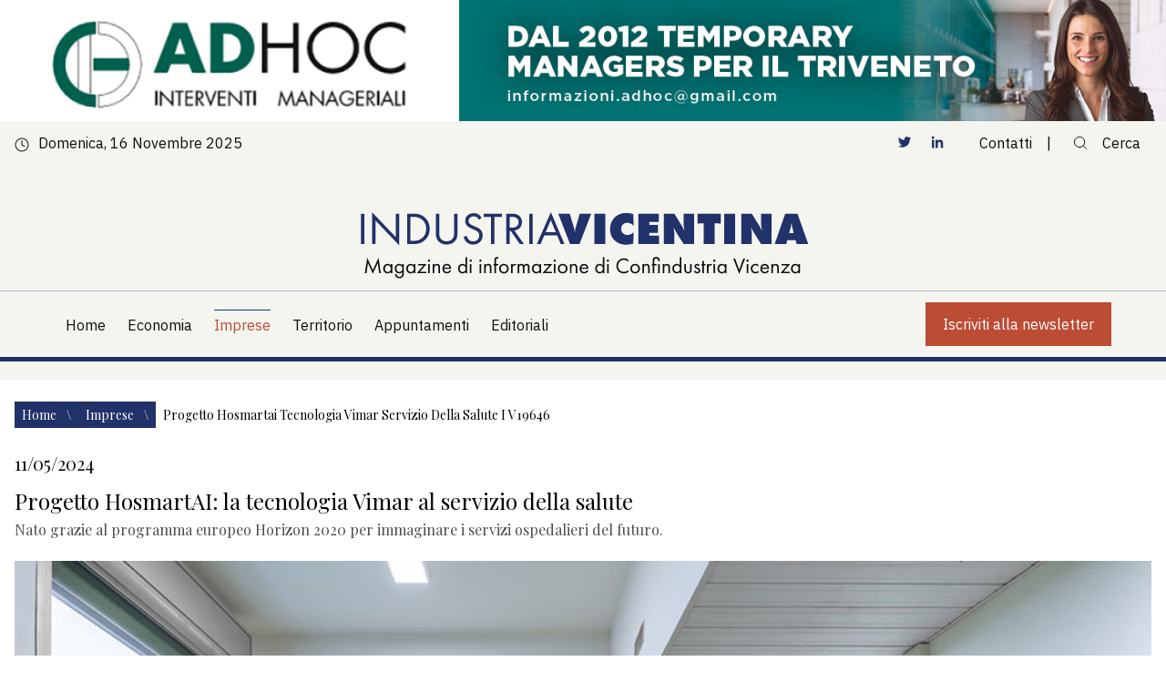

--- FILE ---
content_type: text/html; charset=utf-8
request_url: https://www.industriavicentina.it/imprese/progetto-hosmartai-tecnologia-vimar-servizio-della-salute-IV19646
body_size: 17048
content:
<!doctype html>
<html data-n-head-ssr lang="it" data-n-head="%7B%22lang%22:%7B%22ssr%22:%22it%22%7D%7D">
  <head >
    <title>Industria Vicentina | Progetto HosmartAI: la tecnologia Vimar al servizio della salute</title><meta data-n-head="ssr" charset="utf-8"><meta data-n-head="ssr" name="viewport" content="width=device-width, initial-scale=1"><meta data-n-head="ssr" data-hid="description" name="description" content="Nato grazie al programma europeo Horizon 2020 per immaginare i servizi ospedalieri del futuro."><meta data-n-head="ssr" data-hid="keywords" name="keywords" content="VIMAR SPA"><meta data-n-head="ssr" data-hid="og:title" property="og:title" content="Progetto HosmartAI: la tecnologia Vimar al servizio della salute"><meta data-n-head="ssr" data-hid="og:image" property="og:image" content="https://doc.confindustria.vicenza.it/sito/dbimmagini.nsf/95BA4B17423444A4C1258B1A004A0A40/$File/vimarH_1360x765_ivhero.jpg"><meta data-n-head="ssr" data-hid="og:description" property="og:description" content="Nato grazie al programma europeo Horizon 2020 per immaginare i servizi ospedalieri del futuro."><meta data-n-head="ssr" data-hid="og:type" property="og:type" content="website"><meta data-n-head="ssr" data-hid="og:url" property="og:url" content="https://www.industriavicentina.it/imprese/progetto-hosmartai-tecnologia-vimar-servizio-della-salute-IV19646"><meta data-n-head="ssr" data-hid="twitter:card" property="twitter:card" content="summary_large_image"><meta data-n-head="ssr" data-hid="twitter:url" property="twitter:url" content="https://www.industriavicentina.it/imprese/progetto-hosmartai-tecnologia-vimar-servizio-della-salute-IV19646"><meta data-n-head="ssr" data-hid="twitter:title" property="twitter:title" content="Progetto HosmartAI: la tecnologia Vimar al servizio della salute"><meta data-n-head="ssr" data-hid="twitter:description" property="twitter:description" content="Nato grazie al programma europeo Horizon 2020 per immaginare i servizi ospedalieri del futuro."><meta data-n-head="ssr" data-hid="twitter:image" property="twitter:image" content="https://doc.confindustria.vicenza.it/sito/dbimmagini.nsf/95BA4B17423444A4C1258B1A004A0A40/$File/vimarH_1360x765_ivhero.jpg"><link data-n-head="ssr" rel="icon" type="image/x-icon" href="/favicon.ico"><link data-n-head="ssr" rel="apple-touch-icon-precomposed" sizes="60x60" href="/favicons/apple-touch-icon-60x60.png"><link data-n-head="ssr" rel="apple-touch-icon-precomposed" sizes="76x76" href="/favicons/apple-touch-icon-76x76.png"><link data-n-head="ssr" rel="apple-touch-icon-precomposed" sizes="120x120" href="/favicons/apple-touch-icon-120x120.png"><link data-n-head="ssr" rel="apple-touch-icon-precomposed" sizes="152x152" href="/favicons/apple-touch-icon-152x152.png"><link data-n-head="ssr" rel="apple-touch-icon-precomposed" sizes="180x180" href="/favicons/apple-touch-icon-180x180.png"><link data-n-head="ssr" rel="mask-icon" href="/favicons/safari-pinned-tab.svg"><link data-n-head="ssr" rel="icon" type="image/png" href="/favicons/android-chrome-192x192.png" sizes="192x192"><link data-n-head="ssr" rel="icon" type="image/png" href="/favicons/android-chrome-512x512.png" sizes="512x512"><link data-n-head="ssr" rel="icon" type="image/png" href="/favicons/favicon-32x32.png" sizes="32x32"><link data-n-head="ssr" rel="icon" type="image/png" href="/favicons/favicon-16x16.png" sizes="16x16"><link data-n-head="ssr" rel="manifest" href="/favicons/site.webmanifest"><link data-n-head="ssr" rel="preconnect" href="https://fonts.gstatic.com&quot;"><link data-n-head="ssr" rel="stylesheet" href="https://fonts.googleapis.com/css2?family=IBM+Plex+Sans:wght@300;400;700&amp;family=Playfair+Display&amp;family=Roboto+Slab:wght@100;300;400;600&amp;display=swap" media="print" onload="this.onload=null;this.removeAttribute(&quot;media&quot;)"><link data-n-head="ssr" rel="canonical" href="https://www.industriavicentina.it/imprese/progetto-hosmartai-tecnologia-vimar-servizio-della-salute-IV19646"><script data-n-head="ssr" src="https://www.google.com/recaptcha/api.js?onload=vueRecaptchaApiLoaded&amp;render=explicit" async defer nonce="nonce-() =&gt; {
  const length = 16;
  let text = &#x27;&#x27;;
  const possible = &#x27;ABCDEFGHIJKLMNOPQRSTUVWXYZabcdefghijklmnopqrstuvwxyz0123456789&#x27;;
  for (let i = 0; i &lt; length; i++) {
    text += possible.charAt(Math.floor(Math.random() * possible.length));
  }
  return text;
}"></script><script data-n-head="ssr" data-hid="gtm-script">if(!window._gtm_init){window._gtm_init=1;(function(w,n,d,m,e,p){w[d]=(w[d]==1||n[d]=='yes'||n[d]==1||n[m]==1||(w[e]&&w[e][p]&&w[e][p]()))?1:0})(window,navigator,'doNotTrack','msDoNotTrack','external','msTrackingProtectionEnabled');(function(w,d,s,l,x,y){w[x]={};w._gtm_inject=function(i){if(w.doNotTrack||w[x][i])return;w[x][i]=1;w[l]=w[l]||[];w[l].push({'gtm.start':new Date().getTime(),event:'gtm.js'});var f=d.getElementsByTagName(s)[0],j=d.createElement(s);j.async=true;j.src='https://www.googletagmanager.com/gtm.js?id='+i;f.parentNode.insertBefore(j,f);};w[y]('GTM-KJQP35X')})(window,document,'script','dataLayer','_gtm_ids','_gtm_inject')}</script><link rel="preload" href="/_nuxt/3c9213e.js" as="script"><link rel="preload" href="/_nuxt/aeecc47.js" as="script"><link rel="preload" href="/_nuxt/fd93a69.js" as="script"><link rel="preload" href="/_nuxt/f7cd6ed.js" as="script"><link rel="preload" href="/_nuxt/7e321aa.js" as="script"><link rel="preload" href="/_nuxt/91c931f.js" as="script"><link rel="preload" href="/_nuxt/c7312a7.js" as="script"><style data-vue-ssr-id="0542ed34:0 3191d5ad:0 36ea8705:0 400ab11c:0 f0dc002e:0 5c44af6c:0 4eecdbe8:0 07d30729:0 1326fafb:0 2e8132f4:0">@font-face{font-family:"swiper-icons";src:url("data:application/font-woff;charset=utf-8;base64, [base64]//wADZ2x5ZgAAAywAAADMAAAD2MHtryVoZWFkAAABbAAAADAAAAA2E2+eoWhoZWEAAAGcAAAAHwAAACQC9gDzaG10eAAAAigAAAAZAAAArgJkABFsb2NhAAAC0AAAAFoAAABaFQAUGG1heHAAAAG8AAAAHwAAACAAcABAbmFtZQAAA/gAAAE5AAACXvFdBwlwb3N0AAAFNAAAAGIAAACE5s74hXjaY2BkYGAAYpf5Hu/j+W2+MnAzMYDAzaX6QjD6/4//Bxj5GA8AuRwMYGkAPywL13jaY2BkYGA88P8Agx4j+/8fQDYfA1AEBWgDAIB2BOoAeNpjYGRgYNBh4GdgYgABEMnIABJzYNADCQAACWgAsQB42mNgYfzCOIGBlYGB0YcxjYGBwR1Kf2WQZGhhYGBiYGVmgAFGBiQQkOaawtDAoMBQxXjg/wEGPcYDDA4wNUA2CCgwsAAAO4EL6gAAeNpj2M0gyAACqxgGNWBkZ2D4/wMA+xkDdgAAAHjaY2BgYGaAYBkGRgYQiAHyGMF8FgYHIM3DwMHABGQrMOgyWDLEM1T9/w8UBfEMgLzE////P/5//f/V/xv+r4eaAAeMbAxwIUYmIMHEgKYAYjUcsDAwsLKxc3BycfPw8jEQA/[base64]/uznmfPFBNODM2K7MTQ45YEAZqGP81AmGGcF3iPqOop0r1SPTaTbVkfUe4HXj97wYE+yNwWYxwWu4v1ugWHgo3S1XdZEVqWM7ET0cfnLGxWfkgR42o2PvWrDMBSFj/IHLaF0zKjRgdiVMwScNRAoWUoH78Y2icB/yIY09An6AH2Bdu/UB+yxopYshQiEvnvu0dURgDt8QeC8PDw7Fpji3fEA4z/PEJ6YOB5hKh4dj3EvXhxPqH/SKUY3rJ7srZ4FZnh1PMAtPhwP6fl2PMJMPDgeQ4rY8YT6Gzao0eAEA409DuggmTnFnOcSCiEiLMgxCiTI6Cq5DZUd3Qmp10vO0LaLTd2cjN4fOumlc7lUYbSQcZFkutRG7g6JKZKy0RmdLY680CDnEJ+UMkpFFe1RN7nxdVpXrC4aTtnaurOnYercZg2YVmLN/d/gczfEimrE/fs/bOuq29Zmn8tloORaXgZgGa78yO9/cnXm2BpaGvq25Dv9S4E9+5SIc9PqupJKhYFSSl47+Qcr1mYNAAAAeNptw0cKwkAAAMDZJA8Q7OUJvkLsPfZ6zFVERPy8qHh2YER+3i/BP83vIBLLySsoKimrqKqpa2hp6+jq6RsYGhmbmJqZSy0sraxtbO3sHRydnEMU4uR6yx7JJXveP7WrDycAAAAAAAH//wACeNpjYGRgYOABYhkgZgJCZgZNBkYGLQZtIJsFLMYAAAw3ALgAeNolizEKgDAQBCchRbC2sFER0YD6qVQiBCv/H9ezGI6Z5XBAw8CBK/m5iQQVauVbXLnOrMZv2oLdKFa8Pjuru2hJzGabmOSLzNMzvutpB3N42mNgZGBg4GKQYzBhYMxJLMlj4GBgAYow/P/PAJJhLM6sSoWKfWCAAwDAjgbRAAB42mNgYGBkAIIbCZo5IPrmUn0hGA0AO8EFTQAA") format("woff");font-weight:400;font-style:normal}:root{--swiper-theme-color:#007aff}.swiper-container{margin-left:auto;margin-right:auto;position:relative;overflow:hidden;list-style:none;padding:0;z-index:1}.swiper-container-vertical>.swiper-wrapper{flex-direction:column}.swiper-wrapper{position:relative;width:100%;height:100%;z-index:1;display:flex;transition-property:transform;box-sizing:content-box}.swiper-container-android .swiper-slide,.swiper-wrapper{transform:translateZ(0)}.swiper-container-multirow>.swiper-wrapper{flex-wrap:wrap}.swiper-container-multirow-column>.swiper-wrapper{flex-wrap:wrap;flex-direction:column}.swiper-container-free-mode>.swiper-wrapper{transition-timing-function:ease-out;margin:0 auto}.swiper-slide{flex-shrink:0;width:100%;height:100%;position:relative;transition-property:transform}.swiper-slide-invisible-blank{visibility:hidden}.swiper-container-autoheight,.swiper-container-autoheight .swiper-slide{height:auto}.swiper-container-autoheight .swiper-wrapper{align-items:flex-start;transition-property:transform,height}.swiper-container-3d{perspective:1200px}.swiper-container-3d .swiper-cube-shadow,.swiper-container-3d .swiper-slide,.swiper-container-3d .swiper-slide-shadow-bottom,.swiper-container-3d .swiper-slide-shadow-left,.swiper-container-3d .swiper-slide-shadow-right,.swiper-container-3d .swiper-slide-shadow-top,.swiper-container-3d .swiper-wrapper{transform-style:preserve-3d}.swiper-container-3d .swiper-slide-shadow-bottom,.swiper-container-3d .swiper-slide-shadow-left,.swiper-container-3d .swiper-slide-shadow-right,.swiper-container-3d .swiper-slide-shadow-top{position:absolute;left:0;top:0;width:100%;height:100%;pointer-events:none;z-index:10}.swiper-container-3d .swiper-slide-shadow-left{background-image:linear-gradient(270deg,rgba(0,0,0,.5),transparent)}.swiper-container-3d .swiper-slide-shadow-right{background-image:linear-gradient(90deg,rgba(0,0,0,.5),transparent)}.swiper-container-3d .swiper-slide-shadow-top{background-image:linear-gradient(0deg,rgba(0,0,0,.5),transparent)}.swiper-container-3d .swiper-slide-shadow-bottom{background-image:linear-gradient(180deg,rgba(0,0,0,.5),transparent)}.swiper-container-css-mode>.swiper-wrapper{overflow:auto;scrollbar-width:none;-ms-overflow-style:none}.swiper-container-css-mode>.swiper-wrapper::-webkit-scrollbar{display:none}.swiper-container-css-mode>.swiper-wrapper>.swiper-slide{scroll-snap-align:start start}.swiper-container-horizontal.swiper-container-css-mode>.swiper-wrapper{scroll-snap-type:x mandatory}.swiper-container-vertical.swiper-container-css-mode>.swiper-wrapper{scroll-snap-type:y mandatory}:root{--swiper-navigation-size:44px}.swiper-button-next,.swiper-button-prev{position:absolute;top:50%;width:27px;width:calc(var(--swiper-navigation-size)/44*27);height:44px;height:var(--swiper-navigation-size);margin-top:-22px;margin-top:calc(var(--swiper-navigation-size)*-1/2);z-index:10;cursor:pointer;display:flex;align-items:center;justify-content:center;color:var(--swiper-theme-color);color:var(--swiper-navigation-color,var(--swiper-theme-color))}.swiper-button-next.swiper-button-disabled,.swiper-button-prev.swiper-button-disabled{opacity:.35;cursor:auto;pointer-events:none}.swiper-button-next:after,.swiper-button-prev:after{font-family:swiper-icons;font-size:44px;font-size:var(--swiper-navigation-size);text-transform:none!important;letter-spacing:0;text-transform:none;-moz-font-feature-settings:normal,;font-feature-settings:normal,;font-variant:normal;line-height:1}.swiper-button-prev,.swiper-container-rtl .swiper-button-next{left:10px;right:auto}.swiper-button-prev:after,.swiper-container-rtl .swiper-button-next:after{content:"prev"}.swiper-button-next,.swiper-container-rtl .swiper-button-prev{right:10px;left:auto}.swiper-button-next:after,.swiper-container-rtl .swiper-button-prev:after{content:"next"}.swiper-button-next.swiper-button-white,.swiper-button-prev.swiper-button-white{--swiper-navigation-color:#fff}.swiper-button-next.swiper-button-black,.swiper-button-prev.swiper-button-black{--swiper-navigation-color:#000}.swiper-button-lock{display:none}.swiper-pagination{position:absolute;text-align:center;transition:opacity .3s;transform:translateZ(0);z-index:10}.swiper-pagination.swiper-pagination-hidden{opacity:0}.swiper-container-horizontal>.swiper-pagination-bullets,.swiper-pagination-custom,.swiper-pagination-fraction{bottom:10px;left:0;width:100%}.swiper-pagination-bullets-dynamic{overflow:hidden;font-size:0}.swiper-pagination-bullets-dynamic .swiper-pagination-bullet{transform:scale(.33);position:relative}.swiper-pagination-bullets-dynamic .swiper-pagination-bullet-active,.swiper-pagination-bullets-dynamic .swiper-pagination-bullet-active-main{transform:scale(1)}.swiper-pagination-bullets-dynamic .swiper-pagination-bullet-active-prev{transform:scale(.66)}.swiper-pagination-bullets-dynamic .swiper-pagination-bullet-active-prev-prev{transform:scale(.33)}.swiper-pagination-bullets-dynamic .swiper-pagination-bullet-active-next{transform:scale(.66)}.swiper-pagination-bullets-dynamic .swiper-pagination-bullet-active-next-next{transform:scale(.33)}.swiper-pagination-bullet{width:8px;height:8px;display:inline-block;border-radius:100%;background:#000;opacity:.2}button.swiper-pagination-bullet{border:none;margin:0;padding:0;box-shadow:none;-webkit-appearance:none;-moz-appearance:none;appearance:none}.swiper-pagination-clickable .swiper-pagination-bullet{cursor:pointer}.swiper-pagination-bullet-active{opacity:1;background:var(--swiper-theme-color);background:var(--swiper-pagination-color,var(--swiper-theme-color))}.swiper-container-vertical>.swiper-pagination-bullets{right:10px;top:50%;transform:translate3d(0,-50%,0)}.swiper-container-vertical>.swiper-pagination-bullets .swiper-pagination-bullet{margin:6px 0;display:block}.swiper-container-vertical>.swiper-pagination-bullets.swiper-pagination-bullets-dynamic{top:50%;transform:translateY(-50%);width:8px}.swiper-container-vertical>.swiper-pagination-bullets.swiper-pagination-bullets-dynamic .swiper-pagination-bullet{display:inline-block;transition:transform .2s,top .2s}.swiper-container-horizontal>.swiper-pagination-bullets .swiper-pagination-bullet{margin:0 4px}.swiper-container-horizontal>.swiper-pagination-bullets.swiper-pagination-bullets-dynamic{left:50%;transform:translateX(-50%);white-space:nowrap}.swiper-container-horizontal>.swiper-pagination-bullets.swiper-pagination-bullets-dynamic .swiper-pagination-bullet{transition:transform .2s,left .2s}.swiper-container-horizontal.swiper-container-rtl>.swiper-pagination-bullets-dynamic .swiper-pagination-bullet{transition:transform .2s,right .2s}.swiper-pagination-progressbar{background:rgba(0,0,0,.25);position:absolute}.swiper-pagination-progressbar .swiper-pagination-progressbar-fill{background:var(--swiper-theme-color);background:var(--swiper-pagination-color,var(--swiper-theme-color));position:absolute;left:0;top:0;width:100%;height:100%;transform:scale(0);transform-origin:left top}.swiper-container-rtl .swiper-pagination-progressbar .swiper-pagination-progressbar-fill{transform-origin:right top}.swiper-container-horizontal>.swiper-pagination-progressbar,.swiper-container-vertical>.swiper-pagination-progressbar.swiper-pagination-progressbar-opposite{width:100%;height:4px;left:0;top:0}.swiper-container-horizontal>.swiper-pagination-progressbar.swiper-pagination-progressbar-opposite,.swiper-container-vertical>.swiper-pagination-progressbar{width:4px;height:100%;left:0;top:0}.swiper-pagination-white{--swiper-pagination-color:#fff}.swiper-pagination-black{--swiper-pagination-color:#000}.swiper-pagination-lock{display:none}.swiper-scrollbar{border-radius:10px;position:relative;-ms-touch-action:none;background:rgba(0,0,0,.1)}.swiper-container-horizontal>.swiper-scrollbar{position:absolute;left:1%;bottom:3px;z-index:50;height:5px;width:98%}.swiper-container-vertical>.swiper-scrollbar{position:absolute;right:3px;top:1%;z-index:50;width:5px;height:98%}.swiper-scrollbar-drag{height:100%;width:100%;position:relative;background:rgba(0,0,0,.5);border-radius:10px;left:0;top:0}.swiper-scrollbar-cursor-drag{cursor:move}.swiper-scrollbar-lock{display:none}.swiper-zoom-container{width:100%;height:100%;display:flex;justify-content:center;align-items:center;text-align:center}.swiper-zoom-container>canvas,.swiper-zoom-container>img,.swiper-zoom-container>svg{max-width:100%;max-height:100%;object-fit:contain}.swiper-slide-zoomed{cursor:move}.swiper-lazy-preloader{width:42px;height:42px;position:absolute;left:50%;top:50%;margin-left:-21px;margin-top:-21px;z-index:10;transform-origin:50%;animation:swiper-preloader-spin 1s linear infinite;box-sizing:border-box;border-left:4px solid var(--swiper-theme-color);border-bottom:4px solid var(--swiper-theme-color);border-right:4px solid var(--swiper-theme-color);border:4px solid var(--swiper-preloader-color,var(--swiper-theme-color));border-radius:50%;border-top:4px solid transparent}.swiper-lazy-preloader-white{--swiper-preloader-color:#fff}.swiper-lazy-preloader-black{--swiper-preloader-color:#000}@keyframes swiper-preloader-spin{to{transform:rotate(1turn)}}.swiper-container .swiper-notification{position:absolute;left:0;top:0;pointer-events:none;opacity:0;z-index:-1000}.swiper-container-fade.swiper-container-free-mode .swiper-slide{transition-timing-function:ease-out}.swiper-container-fade .swiper-slide{pointer-events:none;transition-property:opacity}.swiper-container-fade .swiper-slide .swiper-slide{pointer-events:none}.swiper-container-fade .swiper-slide-active,.swiper-container-fade .swiper-slide-active .swiper-slide-active{pointer-events:auto}.swiper-container-cube{overflow:visible}.swiper-container-cube .swiper-slide{pointer-events:none;-webkit-backface-visibility:hidden;backface-visibility:hidden;z-index:1;visibility:hidden;transform-origin:0 0;width:100%;height:100%}.swiper-container-cube .swiper-slide .swiper-slide{pointer-events:none}.swiper-container-cube.swiper-container-rtl .swiper-slide{transform-origin:100% 0}.swiper-container-cube .swiper-slide-active,.swiper-container-cube .swiper-slide-active .swiper-slide-active{pointer-events:auto}.swiper-container-cube .swiper-slide-active,.swiper-container-cube .swiper-slide-next,.swiper-container-cube .swiper-slide-next+.swiper-slide,.swiper-container-cube .swiper-slide-prev{pointer-events:auto;visibility:visible}.swiper-container-cube .swiper-slide-shadow-bottom,.swiper-container-cube .swiper-slide-shadow-left,.swiper-container-cube .swiper-slide-shadow-right,.swiper-container-cube .swiper-slide-shadow-top{z-index:0;-webkit-backface-visibility:hidden;backface-visibility:hidden}.swiper-container-cube .swiper-cube-shadow{position:absolute;left:0;bottom:0;width:100%;height:100%;background:#000;opacity:.6;-webkit-filter:blur(50px);filter:blur(50px);z-index:0}.swiper-container-flip{overflow:visible}.swiper-container-flip .swiper-slide{pointer-events:none;-webkit-backface-visibility:hidden;backface-visibility:hidden;z-index:1}.swiper-container-flip .swiper-slide .swiper-slide{pointer-events:none}.swiper-container-flip .swiper-slide-active,.swiper-container-flip .swiper-slide-active .swiper-slide-active{pointer-events:auto}.swiper-container-flip .swiper-slide-shadow-bottom,.swiper-container-flip .swiper-slide-shadow-left,.swiper-container-flip .swiper-slide-shadow-right,.swiper-container-flip .swiper-slide-shadow-top{z-index:0;-webkit-backface-visibility:hidden;backface-visibility:hidden}
.nuxt-progress{position:fixed;top:0;left:0;right:0;height:3px;width:0;opacity:1;transition:width .1s,opacity .4s;background-color:#003b75;z-index:999999}.nuxt-progress.nuxt-progress-notransition{transition:none}.nuxt-progress-failed{background-color:red}
*,:after,:before{box-sizing:border-box}@media(prefers-reduced-motion:no-preference){:root{scroll-behavior:smooth}}body{margin:0;font-family:system-ui,-apple-system,Segoe UI,Roboto,Ubuntu,Cantarell,Noto Sans,sans-serif,"Segoe UI","Helvetica Neue",Arial,"Noto Sans","Liberation Sans","Apple Color Emoji","Segoe UI Emoji","Segoe UI Symbol","Noto Color Emoji";font-size:1rem;font-weight:400;line-height:1.5;-webkit-text-size-adjust:100%;-webkit-tap-highlight-color:rgba(0,0,0,0)}[tabindex="-1"]:focus:not(.focus-visible),[tabindex="-1"]:focus:not(:focus-visible){outline:0!important}hr{margin:1rem 0;color:inherit;background-color:currentColor;border:0;opacity:.25}hr:not([size]){height:1px}h1,h2,h3,h4,h5,h6{margin-top:0;margin-bottom:.5rem;font-weight:500;line-height:1.2}h1{font-size:calc(1.375rem + 1.5vw)}@media(min-width:1200px){h1{font-size:2.5rem}}h2{font-size:calc(1.325rem + .9vw)}@media(min-width:1200px){h2{font-size:2rem}}h3{font-size:calc(1.3rem + .6vw)}@media(min-width:1200px){h3{font-size:1.75rem}}h4{font-size:calc(1.275rem + .3vw)}@media(min-width:1200px){h4{font-size:1.5rem}}h5{font-size:1.25rem}h6{font-size:1rem}p{margin-top:0;margin-bottom:1rem}abbr[data-bs-original-title],abbr[title]{text-decoration:underline;-webkit-text-decoration:underline dotted;text-decoration:underline dotted;cursor:help;-webkit-text-decoration-skip-ink:none;text-decoration-skip-ink:none}address{margin-bottom:1rem;font-style:normal;line-height:inherit}ol,ul{padding-left:2rem}dl,ol,ul{margin-top:0;margin-bottom:1rem}ol ol,ol ul,ul ol,ul ul{margin-bottom:0}dt{font-weight:700}dd{margin-bottom:.5rem;margin-left:0}blockquote{margin:0 0 1rem}b,strong{font-weight:bolder}small{font-size:.875em}mark{padding:.2em;background-color:#fcf8e3}sub,sup{position:relative;font-size:.75em;line-height:0;vertical-align:baseline}sub{bottom:-.25em}sup{top:-.5em}a:not([href]):not([class]),a:not([href]):not([class]):hover{color:inherit;text-decoration:none}code,kbd,pre,samp{font-family:SFMono-Regular,Menlo,Monaco,Consolas,"Liberation Mono","Courier New",monospace;font-size:1em;direction:ltr;unicode-bidi:bidi-override}pre{display:block;margin-top:0;margin-bottom:1rem;overflow:auto;font-size:.875em}pre code{font-size:inherit;color:inherit;word-break:normal}code{font-size:.875em;color:#d63384;word-wrap:break-word}a>code{color:inherit}kbd{padding:.2rem .4rem;font-size:.875em;color:#fff;background-color:#212529;border-radius:.2rem}kbd kbd{padding:0;font-size:1em;font-weight:700}figure{margin:0 0 1rem}img,svg{vertical-align:middle}table{caption-side:bottom;border-collapse:collapse}caption{padding-top:.5rem;padding-bottom:.5rem;color:#6c757d;text-align:left}th{text-align:inherit;text-align:-webkit-match-parent}tbody,td,tfoot,th,thead,tr{border:0 solid;border-color:inherit}label{display:inline-block}button{border-radius:0}button:focus:not(.focus-visible),button:focus:not(:focus-visible){outline:0}button,input,optgroup,select,textarea{margin:0;font-family:inherit;font-size:inherit;line-height:inherit}button,select{text-transform:none}[role=button]{cursor:pointer}select{word-wrap:normal}[list]::-webkit-calendar-picker-indicator{display:none}[type=button],[type=reset],[type=submit],button{-webkit-appearance:button}[type=button]:not(:disabled),[type=reset]:not(:disabled),[type=submit]:not(:disabled),button:not(:disabled){cursor:pointer}::-moz-focus-inner{padding:0;border-style:none}textarea{resize:vertical}fieldset{min-width:0;padding:0;margin:0;border:0}legend{float:left;width:100%;padding:0;margin-bottom:.5rem;font-size:calc(1.275rem + .3vw);line-height:inherit}@media(min-width:1200px){legend{font-size:1.5rem}}legend+*{clear:left}::-webkit-datetime-edit-day-field,::-webkit-datetime-edit-fields-wrapper,::-webkit-datetime-edit-hour-field,::-webkit-datetime-edit-minute,::-webkit-datetime-edit-month-field,::-webkit-datetime-edit-text,::-webkit-datetime-edit-year-field{padding:0}::-webkit-inner-spin-button{height:auto}[type=search]{outline-offset:-2px;-webkit-appearance:textfield}::-webkit-search-decoration{-webkit-appearance:none}::-webkit-color-swatch-wrapper{padding:0}::file-selector-button{font:inherit}::-webkit-file-upload-button{font:inherit;-webkit-appearance:button}output{display:inline-block}iframe{border:0}summary{display:list-item;cursor:pointer}progress{vertical-align:baseline}[hidden]{display:none!important}html{font-size:10px;font-feature-settings:"kern";text-rendering:optimizeLegibility;-webkit-text-size-adjust:100%;-webkit-font-smoothing:antialiased;-moz-osx-font-smoothing:grayscale}body{color:#0f0f0f;font-family:"IBM Plex Sans";font-size:1.4rem}.svg-icon{display:inline-block;color:inherit;vertical-align:middle;fill:none;stroke:currentColor;width:16px;height:16px}.svg-fill{fill:currentColor;stroke:none}.svg-up{transform:rotate(0deg)}.svg-right{transform:rotate(90deg)}.svg-down{transform:rotate(180deg)}.svg-left{transform:rotate(-90deg)}.fade-enter-active,.fade-leave-active{transition:opacity .3s}.fade-enter,.fade-leave-to{opacity:0}.grecaptcha-badge{display:none!important}.container{width:100%;max-width:1360px;margin:0 auto}@media(max-width:84.99em){.container.container--page{background-color:#fff}}.surface{background-color:#fff;padding:24px 0}.layout-container{display:flex}@media(max-width:84.99em){.layout-container{display:block;padding:0 16px}}.layout-container.sponsored .layout-container__main-column{margin:auto;max-width:960px}.layout-container.sponsored .layout-container__secondary-column{display:none}.layout-container__main-column{flex:1;margin-right:62px}@media(max-width:84.99em){.layout-container__main-column{margin:0}}.layout-container__secondary-column{width:300px;flex:none}@media(max-width:84.99em){.layout-container__secondary-column{width:auto}}.heading-news__wrapper{max-width:100%;margin-bottom:40px;display:grid;grid-template-columns:1fr 1fr 1fr;grid-gap:40px}@media(max-width:63.99em){.heading-news__wrapper{display:block}}@media(max-width:84.99em){.heading-news__wrapper{padding:0 16px}}.main-news__wrapper{max-width:100%;margin-bottom:40px;display:grid;grid-template-columns:1fr 1fr 1fr 1fr;grid-gap:32px}@media(max-width:84.99em){.main-news__wrapper{display:block;padding:0 16px}}@media(max-width:84.99em){.hero{padding:16px 16px 0}}.article__body p{margin-bottom:2.5rem}.btn{background-color:transparent;border:1px solid transparent;padding:11px 18px;font-size:16px;line-height:24px}.btn--display{background-color:#bc4c34;color:#fff}.post-badge{background-color:#fff;color:#000;font-size:12px;letter-spacing:.015em;padding:4px 8px;font-weight:300;margin-bottom:18px;text-transform:uppercase}.post-badge,.tag{display:inline-block}.tag{font-family:"Playfair Display";color:#003b75;border:1px solid #003b75;font-size:16px;line-height:20px;padding:12px;margin:0 14px 14px 0;text-decoration:none}.post-author{display:flex;align-items:center}.post-author__image{background-color:#fff;border-radius:50%;height:32px;width:32px;overflow:hidden;margin-right:8px}.post-author__name{font-weight:700;font-size:12px}.side-category__title{font-size:28px;line-height:37px;margin-bottom:16px}.article__title,.side-category__title{font-family:"Playfair Display";color:#000}.article__title{font-size:24px;line-height:32px}.article__subtle{font-family:"Playfair Display";line-height:21px}.article__body,.article__subtle{font-size:16px;color:rgba(0,0,0,.7)}.article__body{line-height:27px}.article__body a{color:#21316a}.article__body iframe{width:100%;min-height:400px}.page-link{color:#003b75}.lazy-image{width:100%;overflow:hidden;height:100%;position:relative}.lazy-image>img{width:100%;height:100%;transition:1.5s}.lazy-image>img[lazy=loading]{opacity:.5;filter:blur(15px)}.lazy-image>img[lazy=error]{display:none}.lazy-image>img[lazy=loaded]{opacity:1;filter:blur(0)}.lazy-image.faded:after{content:"";position:absolute;bottom:0;top:30%;left:0;right:0;background-image:linear-gradient(transparent,#000);opacity:.8;transition:.5s}:hover>.lazy-image.faded:after{opacity:1}font{color:inherit!important;font-size:inherit!important}.swiper-pagination-bullet{background-color:rgba(0,0,0,.3)}.swiper-pagination-bullet-active{background-color:rgba(0,0,0,.1);border:1px solid #003b75!important}.main-content{background-image:linear-gradient(#f5f5f0,#f5f5f0);background-repeat:no-repeat;background-size:100% 520px}.desktop-header__wrapper.vue-fixed-header--isFixed{position:fixed;top:0;left:0;right:0;z-index:100;background-color:#f5f5f0}.desktop-header__wrapper.vue-fixed-header--isFixed .desktop-header{height:0;padding:0;overflow:hidden}.desktop-header__wrapper.vue-fixed-header--isFixed>.desktop-header__content{max-width:1360px;margin:auto}.ad--center{height:150px;text-align:center}@media(max-width:84.99em){.ad--center{height:auto}}.ad--center img{height:150px}@media(max-width:84.99em){.ad--center img{width:100%;height:auto}}
.article__image[data-v-338b8a18]{margin:24px 0;text-align:center;width:100%;min-height:660px}@media(max-width:84.99em){.article__image[data-v-338b8a18]{min-height:0}}.article__image>img[data-v-338b8a18]{width:100%}.article__publishDate[data-v-338b8a18]{font-family:"Playfair Display";font-size:20px}.quote[data-v-338b8a18]{margin:16px 0 40px}.tags[data-v-338b8a18]{margin:40px 0}.sponsored[data-v-338b8a18]{font-family:"Times New Roman"}.sponsored .article__header[data-v-338b8a18]{font-family:"Roboto Slab";font-weight:300}.sponsored .article__title[data-v-338b8a18]{font-weight:600}.sponsored .article__subtle[data-v-338b8a18]{color:#212121}
.breadcrumbs[data-v-4b311e9c]{display:flex;align-items:center;font-family:"Playfair Display";font-size:1.4rem;margin-bottom:24px}.breadcrumb__item[data-v-4b311e9c]{color:#fff;background-color:#21316a;text-decoration:none;padding:4px 8px;text-transform:capitalize}.breadcrumb__item[data-v-4b311e9c]:after{content:"\\";margin-left:8px}.breadcrumb__item[data-v-4b311e9c]:last-child{background-color:transparent;color:#000}.breadcrumb__item[data-v-4b311e9c]:last-child:after{display:none}
.tags[data-v-67991b18]{margin-bottom:40px}
.share-block[data-v-a6142d2c]{margin:32px 0;padding:16px 0;text-align:center;border-bottom:1px solid #f3f5f8;border-top:1px solid #f3f5f8}.share-block__title[data-v-a6142d2c]{color:#000;font-family:"Playfair Display";font-weight:400;font-size:16px;line-height:21px;margin-bottom:16px}.share-icon[data-v-a6142d2c]{margin:8px}.share-icon .svg-icon[data-v-a6142d2c]{width:24px;height:24px}.share-icon.twitter[data-v-a6142d2c]{color:#55acee}.share-icon.facebook[data-v-a6142d2c]{color:#395185}.share-icon.whatsapp[data-v-a6142d2c]{color:#25d366}.share-icon.email[data-v-a6142d2c]{color:#2e86ab}
.author-block[data-v-efc391de]{display:flex;margin-bottom:100px}.author-picture[data-v-efc391de]{margin-right:32px}.author-image[data-v-efc391de]{background-color:#000;border-radius:50%;width:160px;height:160px;overflow:hidden}.author-name[data-v-efc391de]{color:#000;font-family:"Playfair Display";font-size:33px;line-height:41px}.author-social[data-v-efc391de]{color:rgba(0,0,0,.7);display:block;margin-bottom:16px}.author-description[data-v-efc391de],.author-social[data-v-efc391de]{font-size:16px;line-height:22px}
.side-article[data-v-645189de]{margin-bottom:32px;padding:10px;height:100%;display:flex;flex-direction:column;transition:.2s;cursor:pointer;color:inherit;text-decoration:inherit}.side-article__header[data-v-645189de]{display:flex;color:#002e5c;text-transform:uppercase;align-items:center;font-weight:300;margin-bottom:8px}.side-article__date[data-v-645189de]{margin-left:auto}.side-article__title[data-v-645189de]{font-family:"Playfair Display";font-size:20px;line-height:26px;margin-bottom:8px}.side-article__overview[data-v-645189de]{color:rgba(0,0,0,.7);font-size:14px;line-height:18px}.side-article__footer[data-v-645189de]{display:flex;align-items:center;margin-top:auto}.post-author[data-v-645189de]{color:#000}.post-author__image[data-v-645189de]{background-color:#000}.action-link[data-v-645189de]{color:#002e5c;font-weight:700;font-size:12px;margin-left:auto;text-decoration:underline}.side-article.highlighted .action-link[data-v-645189de]{color:#bc4c34}.sponsored .side-article__header[data-v-645189de]{color:inherit;font-family:"Roboto Slab";font-weight:300}.sponsored .side-article__title[data-v-645189de]{font-family:"Roboto Slab";font-weight:600}.sponsored .side-article__overview[data-v-645189de]{color:inherit;font-family:"Times New Roman"}.sponsored .side-article__footer[data-v-645189de]{font-family:"Times New Roman"}.sponsored .side-article__footer .action-link[data-v-645189de],.sponsored .side-article__footer .post-author[data-v-645189de]{color:inherit}.side-article:hover .side-article__overview[data-v-645189de],.side-article:hover .side-article__title[data-v-645189de]{text-decoration:underline;color:#000}.side-article:hover.sponsored .side-article__overview[data-v-645189de],.side-article:hover.sponsored .side-article__title[data-v-645189de]{text-decoration:underline;color:inherit}
.page-footer[data-v-03ff1522]{color:#fff;background-color:#21316a;padding:20px 0}@media(max-width:84.99em){.page-footer[data-v-03ff1522]{padding:20px 8px}}.copyright[data-v-03ff1522]{text-align:center;margin-bottom:10px}.links[data-v-03ff1522]{display:flex;align-items:center;justify-content:center;flex-wrap:wrap}.footer-link[data-v-03ff1522]{color:#fff}.footer-link[data-v-03ff1522]:after{content:"|";margin:0 8px;text-decoration:none}.footer-link[data-v-03ff1522]:last-child:after{display:none}</style>
  </head>
  <body >
    <noscript data-n-head="ssr" data-hid="gtm-noscript" data-pbody="true"><iframe src="https://www.googletagmanager.com/ns.html?id=GTM-KJQP35X&" height="0" width="0" style="display:none;visibility:hidden" title="gtm"></iframe></noscript><div data-server-rendered="true" id="__nuxt"><!----><div id="__layout"><section class="main"><div class="ad ad--center"><a href="https://www.adhoc-manager.it/" target="_blank"><img srcset="https://doc.confindustria.vicenza.it/img/ivadv/advCentral.jpg 400w, https://doc.confindustria.vicenza.it/img/ivadv/advCentral_mobile.jpg 800w, https://doc.confindustria.vicenza.it/img/ivadv/advCentral_mobile.jpg 1024w, https://doc.confindustria.vicenza.it/img/ivadv/advCentral.jpg 1360w" alt="Advertising"></a></div> <div class="main-content"><header class="page-header container"><!----></header> <div endpoint="imprese/progetto-hosmartai-tecnologia-vimar-servizio-della-salute-IV19646" class="article surface" data-v-338b8a18><div class="container" data-v-338b8a18><section class="layout-container"><div class="layout-container__main-column"><div class="breadcrumbs" data-v-4b311e9c data-v-338b8a18><a href="/" class="breadcrumb__item nuxt-link-active" data-v-4b311e9c>
    Home
  </a></div> <div class="article__header" data-v-338b8a18><p class="article__publishDate" data-v-338b8a18>
          11/05/2024
        </p> <h1 class="article__title" data-v-338b8a18>
          Progetto HosmartAI: la tecnologia Vimar al servizio della salute
        </h1> <p class="article__subtle" data-v-338b8a18>
          Nato grazie al programma europeo Horizon 2020 per immaginare i servizi ospedalieri del futuro.
        </p></div> <div class="article__image" data-v-338b8a18><div class="lazy-image" data-v-338b8a18><img data-srcset="https://doc.confindustria.vicenza.it/sito/dbimmagini.nsf/95BA4B17423444A4C1258B1A004A0A40/$File/vimarH_960x640_ivnormal.jpg 400w, https://doc.confindustria.vicenza.it/sito/dbimmagini.nsf/95BA4B17423444A4C1258B1A004A0A40/$File/vimarH_960x640_ivnormal.jpg 800w, https://doc.confindustria.vicenza.it/sito/dbimmagini.nsf/95BA4B17423444A4C1258B1A004A0A40/$File/vimarH_960x640_ivnormal.jpg 1024w, https://doc.confindustria.vicenza.it/sito/dbimmagini.nsf/95BA4B17423444A4C1258B1A004A0A40/$File/vimarH_960x640_ivnormal.jpg 1360w" data-v-338b8a18></div></div> <!----> <div class="article__body" data-v-338b8a18><div data-v-338b8a18><p>Nato grazie al programma europeo Horizon 2020 per immaginare i servizi ospedalieri del futuro attraverso l’Intelligenza Artificiale e la robotica applicata, il progetto <strong>HosmartAI </strong>(Hospital Smart Development based on AI) ha un respiro internazionale.  </p><p>Frutto della collaborazione di oltre 24 partners, tra cui realtà private, università e ospedali, tra le eccellenze italiane <strong>Vimar</strong> si distingue come partner tecnologico, assieme all’<strong>ospedale </strong>IRCCS <strong>San Camillo</strong> di Venezia Lido, specializzato nel trattamento di malattie neurologiche.</p><p><strong>Il progetto pilota</strong><strong>,</strong> avviato nel <strong>2021</strong> all’interno della struttura sanitaria veneta, coinvolgendo 80 pazienti, ha sperimentato l’installazione di <strong>soluzioni Vimar</strong><strong>,</strong> come il <strong>sistema connesso View Wireless</strong>, che gestisce gli accessi e la rilevazione di presenza, monitora le attività di rieducazione, garantendone la sicurezza.</p><p>Attraverso i prodotti Vimar è stato possibile raccogliere dati utili per verificare l’efficacia del metodo introdotto. Nelle stanze adibite ai trattamenti è stato installato il sistema di controllo accessi e i rilevatori di presenza con tecnologia UWB, collegati ai macchinari per la riabilitazione. Tali applicazioni, unite al sistema cloud e all’app View di Vimar, consentono di monitorare l’utilizzo della stanza e misurare le ore effettive di cura svolte, registrando così il percorso del paziente e fornendo dati quantitativi oltre a un registro storico del suo stato di salute.</p><p>Inoltre, i rilevatori di presenza UWB sono stati installati nelle zone critiche, come i bagni, dove è necessario monitorare il paziente, senza lederne la privacy, per evitare cadute e permettere un tempestivo intervento; tutto il sistema è facilmente controllabile dal professionista sanitario che, attraverso lo smartphone, può ricevere notifiche in caso di caduta.</p><p>L’obiettivo, quindi, non è stato solo la raccolta di dati a fini clinici, ma anche l’introduzione di un nuovo modello organizzativo, dimostrando che, in ambito fisioterapico, il contesto e l’ambiente circostante influenzano il processo riabilitativo. </p><p>L’approccio innovativo, introdotto dal progetto, che si concluderà a maggio 2024, richiede di definire le caratteristiche dei pazienti che potranno accedere a una terapia di gruppo con device riabilitativi avanzati e basati sulla realtà virtuale; aumenta l’accesso alle cure, ovvero consente di trattare un maggior numero di persone a parità di risorse impiegate (fino al 48,1% in più di pazienti trattati nel modello in cui un fisioterapista tratta fino a 3 pazienti in gruppo), mantenendo la stessa efficacia clinica; inoltre definisce con precisione il numero dei pazienti trattati contemporaneamente, le tempistiche e i risultati, in modo tale da poter  ottimizzare i trattamenti.</p><p>Con questo modello organizzativo il ruolo dell’operatore cambierà leggermente rispetto ai percorsi di cura abituali; lavorando con un gruppo più indipendente, si darà maggiore rilievo alla formazione, favorendo l’autonomia piuttosto che l’assistenza continuativa. Il paziente avrà un ruolo attivo e il confronto con altre persone, nella stessa condizione clinica, creerà un clima collaborativo, di condivisione, favorendo il processo riabilitativo.</p><p>Raccogliere informazioni basate sull'esperienza diretta di pazienti e di personale sanitario è il caposaldo del progetto HosmartAI, ed è proprio grazie a questo approccio che Vimar ha messo a disposizione le sue conoscenze nel campo della tecnologia. La squadra composta da fisioterapisti, un project manager e da esperti ingegneri, si è mossa in totale sinergia per integrare il punto di vista tecnico di Vimar con le conoscenze cliniche del San Camillo: sono state sviluppate piattaforme di raccolta e analisi dati, con l’obiettivo di migliorare le prestazioni e la pianificazione di attività strategiche in ambito clinico, terapeutico, riabilitativo ma anche gestionale e logistico.</p><p><strong>Nell’ottica di sviluppare prodotti appositamente pensati per le esigenze delle persone con difficoltà motorie</strong>, il progetto HosmartAI ha rivestito un ruolo fondamentale per <strong>Vimar</strong><strong>.</strong> La tecnologia implementata, non solo ha dimostrato la sua efficacia nel campo della riabilitazione, ma si è anche rivelata un alleato prezioso per <strong>promuovere la salute</strong><strong>.</strong> Questo approccio allineato al concetto di <strong>Energia Positiva</strong><strong>,</strong> che guida le azioni aziendali, ha aperto nuove prospettive nel settore.</p></div> <div class="tags" data-v-338b8a18><div class="tags" data-v-67991b18 data-v-338b8a18><h2 class="side-category__title" data-v-67991b18>
    Tags
  </h2> <div class="tag-list" data-v-67991b18><a href="/vimar-spa" class="tag" data-v-67991b18>
      #VIMAR SPA
    </a></div></div></div> <section class="share-block" data-v-a6142d2c data-v-338b8a18><h2 class="share-block__title" data-v-a6142d2c>
    Condividi
  </h2> <div class="share-icons" data-v-a6142d2c><a href="http://www.linkedin.com/shareArticle?mini=true&amp;url=https://www.industriavicentina.it/imprese/progetto-hosmartai-tecnologia-vimar-servizio-della-salute-IV19646" target="_blank" class="share-icon facebook" data-v-a6142d2c><svg version="1.1" viewBox="0 0 20 20" class="svg-icon svg-fill" data-v-a6142d2c><path pid="0" d="M2.5 18h3V6.9h-3V18zM4 2c-1 0-1.8.8-1.8 1.8S3 5.6 4 5.6s1.8-.8 1.8-1.8S5 2 4 2zm6.6 6.6V6.9h-3V18h3v-5.7c0-3.2 4.1-3.4 4.1 0V18h3v-6.8c0-5.4-5.7-5.2-7.1-2.6z" _fill="#626262"/><path pid="1" fill="rgba(0, 0, 0, 0)" d="M0 0h20v20H0z"/></svg></a> <a href="https://www.facebook.com/sharer/sharer.php?u=https://www.industriavicentina.it/imprese/progetto-hosmartai-tecnologia-vimar-servizio-della-salute-IV19646" target="_blank" class="share-icon facebook" data-v-a6142d2c><svg version="1.1" viewBox="0 0 24 24" class="svg-icon svg-fill" data-v-a6142d2c><g clip-path="url(#clip0)"><path pid="0" d="M22.675 24c.732 0 1.325-.593 1.325-1.325V1.325C24 .593 23.407 0 22.675 0H1.325C.593 0 0 .593 0 1.325v21.35C0 23.407.593 24 1.325 24h21.35z" _fill="#395185"/><path pid="1" d="M16.56 24v-9.294h3.12l.466-3.622H16.56V8.771c0-1.048.292-1.763 1.796-1.763h1.918v-3.24c-.332-.044-1.47-.143-2.795-.143-2.766 0-4.659 1.688-4.659 4.788v2.671H9.691v3.622h3.128V24h3.74z" fill="#fff"/></g><defs><clipPath id="clip0"><path pid="2" fill="#ffffff" d="M0 0h24v24H0z"/></clipPath></defs></svg></a> <a href="https://twitter.com/intent/tweet?url=https://www.industriavicentina.it/imprese/progetto-hosmartai-tecnologia-vimar-servizio-della-salute-IV19646" target="_blank" class="share-icon twitter" data-v-a6142d2c><svg version="1.1" viewBox="0 0 20 20" class="svg-icon svg-fill" data-v-a6142d2c><path pid="0" d="M18.94 4.46c-.49.73-1.11 1.38-1.83 1.9.01.15.01.31.01.47 0 4.85-3.69 10.44-10.43 10.44-2.07 0-4-.61-5.63-1.65.29.03.58.05.88.05 1.72 0 3.3-.59 4.55-1.57a3.671 3.671 0 01-3.42-2.55c.22.04.45.07.69.07.33 0 .66-.05.96-.13a3.68 3.68 0 01-2.94-3.6v-.04c.5.27 1.06.44 1.66.46a3.68 3.68 0 01-1.63-3.06c0-.67.18-1.3.5-1.84 1.81 2.22 4.51 3.68 7.56 3.83-.06-.27-.1-.55-.1-.84a3.67 3.67 0 013.67-3.66c1.06 0 2.01.44 2.68 1.16.83-.17 1.62-.47 2.33-.89-.28.85-.86 1.57-1.62 2.02a7.08 7.08 0 002.11-.57z" _fill="#626262"/><path pid="1" fill="rgba(0, 0, 0, 0)" d="M0 0h20v20H0z"/></svg></a> <a href="mailto:?&amp;subject=&amp;body=https://www.industriavicentina.it/imprese/progetto-hosmartai-tecnologia-vimar-servizio-della-salute-IV19646" target="_blank" class="share-icon email" data-v-a6142d2c><svg version="1.1" viewBox="0 0 24 24" class="svg-icon svg-fill" data-v-a6142d2c><path pid="0" d="M0 3v18h24v-18h-24zm6.623 7.929l-4.623 5.712v-9.458l4.623 3.746zm-4.141-5.929h19.035l-9.517 7.713-9.518-7.713zm5.694 7.188l3.824 3.099 3.83-3.104 5.612 6.817h-18.779l5.513-6.812zm9.208-1.264l4.616-3.741v9.348l-4.616-5.607z"/><path pid="1" fill="rgba(0, 0, 0, 0)"/></svg></a> <a href="https://t.me/share/url?url=https://www.industriavicentina.it/imprese/progetto-hosmartai-tecnologia-vimar-servizio-della-salute-IV19646" target="_blank" class="share-icon twitter" data-v-a6142d2c><svg version="1.1" viewBox="0 0 24 24" class="svg-icon svg-fill" data-v-a6142d2c><path pid="0" d="M20.665 3.717l-17.73 6.837c-1.21.486-1.203 1.161-.222 1.462l4.552 1.42 10.532-6.645c.498-.303.953-.14.579.192l-8.533 7.701h-.002l.002.001-.314 4.692c.46 0 .663-.211.921-.46l2.211-2.15 4.599 3.397c.848.467 1.457.227 1.668-.785l3.019-14.228c.309-1.239-.473-1.8-1.282-1.434z" _fill="#626262"/><path pid="1" fill="rgba(0, 0, 0, 0)" d="M0 0h24v24H0z"/></svg></a> <a href="https://api.whatsapp.com/send?text=https://www.industriavicentina.it/imprese/progetto-hosmartai-tecnologia-vimar-servizio-della-salute-IV19646" target="_blank" class="share-icon whatsapp" data-v-a6142d2c><svg version="1.1" viewBox="0 0 24 24" class="svg-icon svg-fill" data-v-a6142d2c><path pid="0" d="M.057 24l1.687-6.163c-1.041-1.804-1.588-3.849-1.587-5.946.003-6.556 5.338-11.891 11.893-11.891 3.181.001 6.167 1.24 8.413 3.488 2.245 2.248 3.481 5.236 3.48 8.414-.003 6.557-5.338 11.892-11.893 11.892-1.99-.001-3.951-.5-5.688-1.448l-6.305 1.654zm6.597-3.807c1.676.995 3.276 1.591 5.392 1.592 5.448 0 9.886-4.434 9.889-9.885.002-5.462-4.415-9.89-9.881-9.892-5.452 0-9.887 4.434-9.889 9.884-.001 2.225.651 3.891 1.746 5.634l-.999 3.648 3.742-.981zm11.387-5.464c-.074-.124-.272-.198-.57-.347-.297-.149-1.758-.868-2.031-.967-.272-.099-.47-.149-.669.149-.198.297-.768.967-.941 1.165-.173.198-.347.223-.644.074-.297-.149-1.255-.462-2.39-1.475-.883-.788-1.48-1.761-1.653-2.059-.173-.297-.018-.458.13-.606.134-.133.297-.347.446-.521.151-.172.2-.296.3-.495.099-.198.05-.372-.025-.521-.075-.148-.669-1.611-.916-2.206-.242-.579-.487-.501-.669-.51l-.57-.01c-.198 0-.52.074-.792.372s-1.04 1.016-1.04 2.479 1.065 2.876 1.213 3.074c.149.198 2.095 3.2 5.076 4.487.709.306 1.263.489 1.694.626.712.226 1.36.194 1.872.118.571-.085 1.758-.719 2.006-1.413.248-.695.248-1.29.173-1.414z"/><path pid="1" fill="rgba(0, 0, 0, 0)"/></svg></a></div></section> <section class="author-block" data-v-efc391de data-v-338b8a18><!----> <div class="author-info" data-v-efc391de><!----> <!----> <!----></div></section></div> <!----></div> <aside class="layout-container__secondary-column"><div class="related-articles" data-v-338b8a18><h2 class="side-category__title" data-v-338b8a18>
          Articoli consigliati
        </h2> <a href="/imprese/asiago-case-history-internazionale-going-dark-con-city-green-light-IV21124" class="side-article" data-v-645189de data-v-338b8a18><header class="side-article__header" data-v-645189de><div class="side-article__category" data-v-645189de>
      Imprese
    </div> <div class="side-article__date" data-v-645189de>
      11 novembre 2025
    </div></header> <h3 class="side-article__title" data-v-645189de>
    Asiago case history internazionale a Going Dark con City Green Light
  </h3> <p class="side-article__overview" data-v-645189de>
    L’azienda vicentina porta al workshop sulla luce responsabile il progetto che tutela il cielo stellato e riduce le emissioni.
  </p> <div class="side-article__footer" data-v-645189de><div class="post-author" data-v-645189de><!----> <!----></div> <div class="action-link" data-v-645189de>
      Leggi
    </div></div></a><a href="/imprese/caratti-poletto-firma-comunicazione-the-green-garden-padova-IV21122" class="side-article" data-v-645189de data-v-338b8a18><header class="side-article__header" data-v-645189de><div class="side-article__category" data-v-645189de>
      Imprese
    </div> <div class="side-article__date" data-v-645189de>
      11 novembre 2025
    </div></header> <h3 class="side-article__title" data-v-645189de>
    Caratti e Poletto firma la comunicazione di The Green Garden a Padova
  </h3> <p class="side-article__overview" data-v-645189de>
    L’agenzia vicentina cura identità visiva e storytelling del progetto di rigenerazione urbana promosso da APS Holding.
  </p> <div class="side-article__footer" data-v-645189de><div class="post-author" data-v-645189de><!----> <!----></div> <div class="action-link" data-v-645189de>
      Leggi
    </div></div></a><a href="/imprese/crocco-sette-nuove-assunzioni-grazie-alla-pack-your-future-academy-IV21120" class="side-article" data-v-645189de data-v-338b8a18><header class="side-article__header" data-v-645189de><div class="side-article__category" data-v-645189de>
      Imprese
    </div> <div class="side-article__date" data-v-645189de>
      11 novembre 2025
    </div></header> <h3 class="side-article__title" data-v-645189de>
    Crocco: sette nuove assunzioni grazie alla “Pack Your Future Academy”
  </h3> <p class="side-article__overview" data-v-645189de>
    Il progetto formativo è stato realizzato con Randstad.
  </p> <div class="side-article__footer" data-v-645189de><div class="post-author" data-v-645189de><!----> <!----></div> <div class="action-link" data-v-645189de>
      Leggi
    </div></div></a></div> <!----></aside></section></div></div></div> <footer class="page-footer" data-v-03ff1522><div class="container" data-v-03ff1522><div class="copyright" data-v-03ff1522>
      © 2025 INDUSTRIA VICENTINA - Editore I.P.I srl, Piazza Castello 3 Vicenza - CF e P.IVA 00341780245 - Reg. Trib. Vicenza 431 del 12.2.1982 - Dir. resp. Simone Sinico
    </div> <div class="links" data-v-03ff1522><a href="https://doc.confindustria.vicenza.it/file/Disclaimer-e-copyright.pdf" rel="noopener noreferrer" target="_blank" class="footer-link" data-v-03ff1522>Disclaimer</a><a href="https://doc.confindustria.vicenza.it/file/cookie.pdf" rel="noopener noreferrer" target="_blank" class="footer-link" data-v-03ff1522>Cookie</a><a href="https://doc.confindustria.vicenza.it/file/PrivacyIV.pdf" rel="noopener noreferrer" target="_blank" class="footer-link" data-v-03ff1522>Privacy sito </a></div></div></footer> <!----> <!----></section></div></div><script>window.__NUXT__=(function(a,b,c,d,e,f,g,h,i,j,k,l,m,n,o,p,q,r,s,t,u,v,w){k.keywords=j;k.description=h;k.canonical="https:\u002F\u002Fwww.industriavicentina.it\u002Fimprese\u002Fprogetto-hosmartai-tecnologia-vimar-servizio-della-salute-IV19646";k.title=i;k.ogImage="https:\u002F\u002Fdoc.confindustria.vicenza.it\u002Fsito\u002Fdbimmagini.nsf\u002F95BA4B17423444A4C1258B1A004A0A40\u002F$File\u002FvimarH_1360x765_ivhero.jpg";return {layout:"default",data:[{content:{image:{tablet:c,thumbnail:c,desktop:c,mobile:c},primaryText:"\u003Cp dir=\"ltr\" style=\"margin-bottom:8.0pt;text-align:justify;line-height:110%;text-autospace:none;\"\u003ENato grazie al programma europeo Horizon 2020 per immaginare i servizi ospedalieri del futuro attraverso l&rsquo;Intelligenza Artificiale e la robotica applicata, il progetto \u003Cstrong\u003EHosmartAI \u003C\u002Fstrong\u003E(Hospital Smart Development based on AI) ha un respiro internazionale.&nbsp; \u003C\u002Fp\u003E\u003Cp dir=\"ltr\" style=\"margin-bottom:8.0pt;text-align:justify;line-height:110%;text-autospace:none;\"\u003EFrutto della collaborazione di oltre 24 partners, tra cui realt&agrave; private, universit&agrave; e ospedali, tra le eccellenze italiane \u003Cstrong\u003EVimar\u003C\u002Fstrong\u003E si distingue come partner tecnologico, assieme all&rsquo;\u003Cstrong\u003Eospedale \u003C\u002Fstrong\u003EIRCCS \u003Cstrong\u003ESan Camillo\u003C\u002Fstrong\u003E di Venezia Lido, specializzato nel trattamento di malattie neurologiche.\u003C\u002Fp\u003E\u003Cp dir=\"ltr\" style=\"margin-bottom:8.0pt;text-align:justify;line-height:110%;background:white;\"\u003E\u003Cstrong\u003EIl progetto pilota\u003C\u002Fstrong\u003E\u003Cstrong\u003E,\u003C\u002Fstrong\u003E avviato nel&nbsp;\u003Cstrong\u003E2021\u003C\u002Fstrong\u003E&nbsp;all&rsquo;interno della struttura sanitaria veneta, coinvolgendo 80 pazienti, ha sperimentato l&rsquo;installazione di&nbsp;\u003Cstrong\u003Esoluzioni Vimar\u003C\u002Fstrong\u003E\u003Cstrong\u003E,\u003C\u002Fstrong\u003E come il&nbsp;\u003Cstrong\u003Esistema connesso View Wireless\u003C\u002Fstrong\u003E, che gestisce gli accessi e la rilevazione di presenza, monitora le attivit&agrave; di rieducazione, garantendone la sicurezza.\u003C\u002Fp\u003E\u003Cp dir=\"ltr\" style=\"margin-bottom:8.0pt;text-align:justify;line-height:110%;background:white;\"\u003EAttraverso i prodotti Vimar &egrave; stato possibile raccogliere dati utili per verificare l&rsquo;efficacia del metodo introdotto. Nelle stanze adibite ai trattamenti &egrave; stato installato il sistema di controllo accessi e i rilevatori di presenza con tecnologia UWB, collegati ai macchinari per la riabilitazione. Tali applicazioni, unite al sistema cloud e all&rsquo;app View di Vimar, consentono di monitorare l&rsquo;utilizzo della stanza e misurare le ore effettive di cura svolte, registrando cos&igrave; il percorso del paziente e fornendo dati quantitativi oltre a un registro storico del suo stato di salute.\u003C\u002Fp\u003E\u003Cp dir=\"ltr\" style=\"margin-bottom:8.0pt;text-align:justify;line-height:110%;background:white;\"\u003EInoltre, i rilevatori di presenza UWB sono stati installati nelle zone critiche, come i bagni, dove &egrave; necessario monitorare il paziente, senza lederne la privacy, per evitare cadute e permettere un tempestivo intervento; tutto il sistema &egrave; facilmente controllabile dal professionista sanitario che, attraverso lo smartphone, pu&ograve; ricevere notifiche in caso di caduta.\u003C\u002Fp\u003E\u003Cp dir=\"ltr\" style=\"margin-bottom:8.0pt;text-align:justify;line-height:110%;background:white;\"\u003EL&rsquo;obiettivo, quindi, non &egrave; stato solo la raccolta di dati a fini clinici, ma anche l&rsquo;introduzione di un&nbsp;nuovo modello organizzativo, dimostrando che, in ambito fisioterapico, il&nbsp;contesto e l&rsquo;ambiente circostante influenzano il processo riabilitativo.&nbsp;\u003C\u002Fp\u003E\u003Cp dir=\"ltr\" style=\"margin-bottom:8.0pt;text-align:justify;line-height:110%;background:white;\"\u003EL&rsquo;approccio innovativo, introdotto dal progetto, che si concluder&agrave; a maggio 2024, richiede di definire le caratteristiche dei pazienti che potranno accedere a una terapia di gruppo con device riabilitativi avanzati e basati sulla realt&agrave; virtuale; aumenta l&rsquo;accesso alle cure, ovvero consente di trattare un maggior numero di persone a parit&agrave; di risorse impiegate (fino al 48,1% in pi&ugrave; di pazienti trattati nel modello in cui un fisioterapista tratta fino a 3 pazienti in gruppo), mantenendo la stessa efficacia clinica; inoltre definisce con precisione il numero dei pazienti trattati contemporaneamente, le tempistiche e i risultati, in modo tale da poter&nbsp; ottimizzare i trattamenti.\u003C\u002Fp\u003E\u003Cp dir=\"ltr\" style=\"margin-bottom:8.0pt;text-align:justify;line-height:110%;background:white;\"\u003ECon questo modello organizzativo il ruolo dell&rsquo;operatore cambier&agrave; leggermente rispetto ai percorsi di cura abituali; lavorando con un gruppo pi&ugrave; indipendente, si dar&agrave; maggiore rilievo alla formazione, favorendo l&rsquo;autonomia piuttosto che l&rsquo;assistenza continuativa. Il paziente avr&agrave; un ruolo attivo e il confronto con altre persone, nella stessa condizione clinica, creer&agrave; un clima collaborativo, di condivisione, favorendo il processo riabilitativo.\u003C\u002Fp\u003E\u003Cp dir=\"ltr\" style=\"margin-bottom:8.0pt;text-align:justify;line-height:110%;background:white;\"\u003ERaccogliere informazioni basate sull&#39;esperienza diretta di pazienti e di personale sanitario &egrave; il caposaldo del progetto HosmartAI, ed &egrave; proprio grazie a questo approccio che Vimar ha messo a disposizione le sue conoscenze nel campo della tecnologia. La squadra composta da fisioterapisti, un project manager e da esperti ingegneri, si &egrave; mossa in totale sinergia per integrare il punto di vista tecnico di Vimar con le conoscenze cliniche del San Camillo: sono state sviluppate piattaforme di raccolta e analisi dati, con l&rsquo;obiettivo di migliorare le prestazioni e la pianificazione di attivit&agrave; strategiche in ambito clinico, terapeutico, riabilitativo ma anche gestionale e logistico.\u003C\u002Fp\u003E\u003Cp dir=\"ltr\" style=\"margin-bottom:8.0pt;text-align:justify;line-height:110%;text-autospace:none;\"\u003E\u003Cstrong\u003ENell&rsquo;ottica di sviluppare prodotti appositamente pensati per le esigenze delle persone con difficolt&agrave; motorie\u003C\u002Fstrong\u003E, il progetto&nbsp;HosmartAI ha rivestito un ruolo fondamentale per&nbsp;\u003Cstrong\u003EVimar\u003C\u002Fstrong\u003E\u003Cstrong\u003E.\u003C\u002Fstrong\u003E La tecnologia implementata, non solo ha dimostrato la sua efficacia nel campo della riabilitazione, ma si &egrave; anche rivelata un alleato prezioso per&nbsp;\u003Cstrong\u003Epromuovere la salute\u003C\u002Fstrong\u003E\u003Cstrong\u003E.\u003C\u002Fstrong\u003E Questo approccio allineato al concetto di&nbsp;\u003Cstrong\u003EEnergia Positiva\u003C\u002Fstrong\u003E\u003Cstrong\u003E,\u003C\u002Fstrong\u003E che guida le azioni aziendali, ha aperto nuove prospettive nel settore.\u003C\u002Fp\u003E",author:a,publishDate:"2024-05-11T15:29:06Z",relatedNews:[{image:{tablet:d,thumbnail:d,desktop:d,mobile:d},author:a,highlighted:e,publishDate:"2025-11-11T17:06:39Z",id:"IV21124",abstract:"L’azienda vicentina porta al workshop sulla luce responsabile il progetto che tutela il cielo stellato e riduce le emissioni.",tag:"CITY GREEN LIGHT SRL",title:"Asiago case history internazionale a Going Dark con City Green Light",category:b,slug:"\u002Fimprese\u002Fasiago-case-history-internazionale-going-dark-con-city-green-light-IV21124"},{image:{tablet:f,thumbnail:f,desktop:f,mobile:f},author:a,highlighted:e,publishDate:"2025-11-11T17:05:15Z",id:"IV21122",abstract:"L’agenzia vicentina cura identità visiva e storytelling del progetto di rigenerazione urbana promosso da APS Holding.",tag:"CARATTI E POLETTO SRL",title:"Caratti e Poletto firma la comunicazione di The Green Garden a Padova",category:b,slug:"\u002Fimprese\u002Fcaratti-poletto-firma-comunicazione-the-green-garden-padova-IV21122"},{image:{tablet:g,thumbnail:g,desktop:g,mobile:g},author:a,highlighted:e,publishDate:"2025-11-11T17:03:18Z",id:"IV21120",abstract:"Il progetto formativo è stato realizzato con Randstad.",tag:"CROCCO SPA",title:"Crocco: sette nuove assunzioni grazie alla “Pack Your Future Academy”",category:b,slug:"\u002Fimprese\u002Fcrocco-sette-nuove-assunzioni-grazie-alla-pack-your-future-academy-IV21120"}],abstract:h,title:i,tags:[{name:j,id:0,slug:"\u002Fvimar-spa"}],extract:a,meta:k,promoContent:l,id:"IV19646",slug:m},template:n,endpoint:"imprese\u002Fprogetto-hosmartai-tecnologia-vimar-servizio-della-salute-IV19646"}],fetch:{},error:a,state:{search:l,template:n,config:{recaptcha_secret:"6Lf_2lIbAAAAACkSGJqOR72BNG_s8L8lRNoHvwBo",mailto_recipient:a,social:{facebook_url:a,video_url:a,instagram_url:a,telegram_url:a,pinterest_url:a,linkedin_url:"https:\u002F\u002Fwww.linkedin.com\u002Fshowcase\u002Findustria-vicentina\u002F",youtube_url:a,twitter_url:"https:\u002F\u002Ftwitter.com\u002FIndustriaVi"},partners:[],recaptcha_key:"6Lf_2lIbAAAAAEQ1nA0zA6byTQhrCTL0otFA8_cJ",name:"Industria Vicentina",privacy:[{cta:{route:{name:a,slug:a,url:"https:\u002F\u002Fdoc.confindustria.vicenza.it\u002Ffile\u002FDisclaimer-e-copyright.pdf"},title:"Disclaimer"}},{cta:{route:{name:a,slug:a,url:o},title:"Cookie"}},{cta:{route:{name:a,slug:a,url:"https:\u002F\u002Fdoc.confindustria.vicenza.it\u002Ffile\u002FPrivacyIV.pdf"},title:"Privacy sito "}}],company:{hq_pec:a,hq_description:a,hq_capital:a,hq_name:"I.P.I. srl",hq_phone:"0444 232500",hq_fax:a,hq_address:"Piazza Castello 3 36100 Vicenza",hq_vat:"00341780245",hq_email:a,hq_vat_registration_code:a},cookie_banner:o},menu:{main_menu:[{cta:{route:{name:p,slug:"\u002Feconomia",url:a},title:p},children:[]},{cta:{route:{name:b,slug:"\u002Fimprese",url:a},title:b},children:[{cta:{route:{name:q,slug:"\u002Fprodotti",url:a},title:q}},{cta:{route:{name:r,slug:"\u002Fstorie-aziendali",url:a},title:r}}]},{cta:{route:{name:s,slug:"\u002Fterritorio",url:a},title:s},children:[]},{cta:{route:{name:t,slug:"\u002Fappuntamenti",url:a},title:t},children:[]},{cta:{route:{name:u,slug:"\u002Feditoriali",url:a},title:u},children:[]}]},meta:k,ads:{adv_central:{cta:{route:{name:a,slug:a,url:"https:\u002F\u002Fwww.adhoc-manager.it\u002F"},title:a},image:{tablet:v,thumbnail:w,desktop:w,mobile:v}},adv_bottom:a,adv_topRight:a,adv_column:a,adv_topLeft:a}},serverRendered:e,routePath:m,config:{_app:{basePath:"\u002F",assetsPath:"\u002F_nuxt\u002F",cdnURL:a}}}}(null,"Imprese","https:\u002F\u002Fdoc.confindustria.vicenza.it\u002Fsito\u002Fdbimmagini.nsf\u002F95BA4B17423444A4C1258B1A004A0A40\u002F$File\u002FvimarH_960x640_ivnormal.jpg","https:\u002F\u002Fdoc.confindustria.vicenza.it\u002Fsito\u002Fdbimmagini.nsf\u002F9D117E487D787D24C1258D3F005860FB\u002F$File\u002Fvb_960x640_ivnormal.png",true,"https:\u002F\u002Fdoc.confindustria.vicenza.it\u002Fsito\u002Fdbimmagini.nsf\u002F3DB180903C09475FC1258D3F005663DF\u002F$File\u002Fg_960x640_ivnormal.png","https:\u002F\u002Fdoc.confindustria.vicenza.it\u002Fsito\u002Fdbimmagini.nsf\u002F88180848CB3938ABC1258D3F00577338\u002F$File\u002Fcrocco_960x640_ivnormal.png","Nato grazie al programma europeo Horizon 2020 per immaginare i servizi ospedalieri del futuro.","Progetto HosmartAI: la tecnologia Vimar al servizio della salute","VIMAR SPA",{},false,"\u002Fimprese\u002Fprogetto-hosmartai-tecnologia-vimar-servizio-della-salute-IV19646","detail","https:\u002F\u002Fdoc.confindustria.vicenza.it\u002Ffile\u002Fcookie.pdf","Economia","Prodotti","Storie Aziendali","Territorio","Appuntamenti","Editoriali","https:\u002F\u002Fdoc.confindustria.vicenza.it\u002Fimg\u002Fivadv\u002FadvCentral_mobile.jpg","https:\u002F\u002Fdoc.confindustria.vicenza.it\u002Fimg\u002Fivadv\u002FadvCentral.jpg"));</script><script src="/_nuxt/3c9213e.js" defer></script><script src="/_nuxt/7e321aa.js" defer></script><script src="/_nuxt/91c931f.js" defer></script><script src="/_nuxt/c7312a7.js" defer></script><script src="/_nuxt/aeecc47.js" defer></script><script src="/_nuxt/fd93a69.js" defer></script><script src="/_nuxt/f7cd6ed.js" defer></script>
  </body>
</html>


--- FILE ---
content_type: image/svg+xml
request_url: https://www.industriavicentina.it/_nuxt/img/logo-desktop.0b9a728.svg
body_size: 7220
content:
<svg width="496" height="114" viewBox="0 0 496 114" fill="none" xmlns="http://www.w3.org/2000/svg">
<path d="M4.3 41.65V75H8V41.65H4.3ZM20.3047 75V49.25L46.3047 76.5V41.65H42.6047V67.5L16.6047 40.25V75H20.3047ZM54.8859 75H61.6359C67.5859 75 70.7859 73.75 73.8359 71.15C76.2359 69.1 79.6859 65.35 79.6859 58.35C79.6859 52.35 77.0359 48.1 73.9859 45.55C69.7859 42 65.0359 41.65 61.6859 41.65H54.8859V75ZM58.5859 45.15H61.8359C70.2859 45.15 75.8859 50.35 75.8859 58.35C75.8859 63.1 73.8859 66.4 71.3859 68.5C68.1359 71.2 64.4859 71.5 61.8359 71.5H58.5859V45.15ZM90.1777 41.65H86.4777V63.1C86.4777 65.9 86.7777 68.6 88.5777 71.1C90.5777 73.85 94.0777 75.6 98.3277 75.6C102.578 75.6 106.078 73.85 108.078 71.1C109.878 68.6 110.178 65.9 110.178 63.1V41.65H106.478V62.1C106.478 64.9 106.478 67.95 103.828 70.2C102.478 71.35 100.178 72.1 98.3277 72.1C96.4777 72.1 94.1777 71.35 92.8277 70.2C90.1777 67.95 90.1777 64.9 90.1777 62.1V41.65ZM136.652 46.3C135.902 44.85 134.752 43.5 133.402 42.6C131.752 41.5 130.102 41.1 128.052 41.1C122.652 41.1 118.702 44.55 118.702 49.7C118.702 52.2 119.552 53.75 121.002 55.15C122.502 56.6 124.152 57.3 125.452 57.9L128.452 59.3C130.202 60.1 131.502 60.7 132.452 61.6C133.652 62.7 134.102 64 134.102 65.5C134.102 68.85 131.952 72.1 127.402 72.1C125.702 72.1 124.052 71.7 122.602 70.25C121.652 69.25 120.852 67.75 120.602 66L117.002 67C117.452 69 118.452 71.3 120.102 72.9C122.402 75.15 125.152 75.6 127.352 75.6C133.352 75.6 137.902 71.5 137.902 65.35C137.902 62.95 137.202 61 135.502 59.3C134.102 57.9 132.302 57 130.352 56.15L127.152 54.75C125.902 54.2 124.652 53.65 123.652 52.65C122.752 51.8 122.402 51.05 122.402 49.75C122.402 46.65 124.702 44.6 128.002 44.6C129.902 44.6 131.102 45.25 131.752 45.75C132.502 46.35 133.252 47.35 133.702 48.25L136.652 46.3ZM158.881 45.15V41.65H138.981V45.15H147.081V75H150.781V45.15H158.881ZM163.87 41.65V75H167.57V60.4H168.52L178.67 75H183.17L172.57 60.1C177.62 59.75 180.97 56 180.97 50.9C180.97 47.35 179.27 44.8 177.32 43.5C174.82 41.8 171.47 41.65 169.22 41.65H163.87ZM167.57 45.15H169.82C171.42 45.15 173.12 45.25 174.62 46.1C176.72 47.3 177.27 49.15 177.27 51C177.27 54.9 174.52 57.1 169.92 57.1H167.57V45.15ZM188.968 41.65V75H192.668V41.65H188.968ZM223.573 75H227.673L212.723 40.05L197.373 75H201.473L205.473 65.6H219.673L223.573 75ZM206.923 62.1L212.623 48.75L218.223 62.1H206.923Z" fill="#21316A"/>
<path d="M233.753 75H244.153L257.053 41.65H244.403L239.853 57.35C239.453 58.75 239.203 60.45 239.153 61.8H238.853C238.753 60.6 238.503 58.65 238.103 57.35L233.453 41.65H220.803L233.753 75ZM272.483 75V41.65H260.383V75H272.483ZM303.582 61.95C302.582 63.05 300.232 65.1 296.832 65.1C294.432 65.1 292.882 64.15 291.882 63.2C290.582 61.95 289.932 60.2 289.932 58.4C289.932 56.65 290.532 54.9 291.682 53.65C292.882 52.35 294.632 51.6 296.532 51.6C299.582 51.6 302.182 53.5 303.582 54.9L303.232 42.2C300.582 41.3 297.782 40.9 295.282 40.9C289.032 40.9 285.032 43.6 282.682 45.95C279.632 49.05 277.682 53.45 277.682 58.6C277.682 63.3 279.382 67.8 282.532 70.9C285.832 74.2 290.482 75.75 294.832 75.75C296.382 75.75 300.082 75.6 303.232 74.4L303.582 61.95ZM331.523 75V65.85H320.823V62.65H330.273V53.9H320.823V50.8H331.223V41.65H308.723V75H331.523ZM348.252 75V63.65C348.252 62.15 347.852 59.3 347.502 57.5H347.852C348.502 58.9 349.402 60.65 350.152 61.85L358.452 75H370.052V41.65H358.452V52.25C358.452 54.7 359.002 58.05 359.502 60.15H359.152C358.052 57.55 357.252 56.25 356.002 54.25L348.252 41.65H336.702V75H348.252ZM392.441 75V52.2L399.241 52.5V41.65H373.741V52.5L380.541 52.2V75H392.441ZM415.061 75V41.65H402.961V75H415.061ZM433.31 75V63.65C433.31 62.15 432.91 59.3 432.56 57.5H432.91C433.56 58.9 434.46 60.65 435.21 61.85L443.51 75H455.11V41.65H443.51V52.25C443.51 54.7 444.06 58.05 444.56 60.15H444.21C443.11 57.55 442.31 56.25 441.06 54.25L433.31 41.65H421.76V75H433.31ZM481.349 70.85L482.449 75H495.299L483.399 41.65H469.999L458.449 75H471.249L472.149 70.85H481.349ZM477.699 56.55L479.249 62.95H474.399L476.049 56.55C476.349 55.35 476.549 54.2 476.599 52.8H477.049C477.199 54 477.399 55.25 477.699 56.55Z" fill="#21316A"/>
<path d="M10.336 107L11.92 95.864L17.296 107.672L22.744 95.864L24.256 107H26.08L23.584 90.08L17.32 103.616L11.176 90.104L8.512 107H10.336ZM36.9828 98.456C36.5268 97.856 35.4948 96.8 33.5748 96.8C31.0308 96.8 28.7268 98.576 28.7268 102.008C28.7268 105.512 31.0548 107.288 33.5748 107.288C35.3268 107.288 36.4068 106.352 36.9828 105.608V107H38.7108V97.04H36.9828V98.456ZM33.7668 98.336C35.3028 98.336 37.0788 99.464 37.0788 102.032C37.0788 104 35.8788 105.752 33.7668 105.752C31.7028 105.752 30.5028 104.144 30.5028 102.008C30.5028 99.584 32.0628 98.336 33.7668 98.336ZM49.6156 98.456C48.8236 97.424 47.6716 96.8 46.2076 96.8C44.8636 96.8 43.6396 97.328 42.7996 98.144C42.0796 98.864 41.3596 100.064 41.3596 102.008C41.3596 104.024 42.1276 105.272 42.7996 105.944C43.5676 106.712 44.7436 107.288 46.2076 107.288C47.9596 107.288 49.0396 106.352 49.6156 105.608V107.048C49.6156 107.888 49.5676 108.776 49.0636 109.592C48.4876 110.552 47.6476 110.984 46.4236 110.984C45.6556 110.984 44.7436 110.816 44.0236 110.024C43.5916 109.544 43.2556 108.8 43.2556 107.96H41.5516C41.5516 109.424 42.1756 110.504 42.8476 111.176C43.5196 111.848 44.6956 112.52 46.3996 112.52C48.2716 112.52 49.6396 111.68 50.3836 110.672C51.3436 109.376 51.3436 107.84 51.3436 106.76V97.04H49.6156V98.456ZM46.3996 98.336C47.2876 98.336 48.1036 98.672 48.6556 99.224C49.2796 99.824 49.7116 100.856 49.7116 102.032C49.7116 103.208 49.2556 104.264 48.5836 104.912C48.0316 105.464 47.3116 105.752 46.3996 105.752C45.4876 105.752 44.8156 105.44 44.2636 104.936C43.3036 104.048 43.1356 102.872 43.1356 102.008C43.1356 101.192 43.3036 100.136 44.1436 99.272C44.6236 98.792 45.3436 98.336 46.3996 98.336ZM62.2484 98.456C61.7924 97.856 60.7604 96.8 58.8404 96.8C56.2964 96.8 53.9924 98.576 53.9924 102.008C53.9924 105.512 56.3204 107.288 58.8404 107.288C60.5924 107.288 61.6724 106.352 62.2484 105.608V107H63.9764V97.04H62.2484V98.456ZM59.0324 98.336C60.5684 98.336 62.3444 99.464 62.3444 102.032C62.3444 104 61.1444 105.752 59.0324 105.752C56.9684 105.752 55.7684 104.144 55.7684 102.008C55.7684 99.584 57.3284 98.336 59.0324 98.336ZM76.2308 97.04H66.9668V98.624H72.7748L65.5748 107H75.9428V105.416H69.0308L76.2308 97.04ZM78.0539 97.04V107H79.7819V97.04H78.0539ZM77.6939 93.272C77.6939 93.944 78.2459 94.496 78.9179 94.496C79.5899 94.496 80.1419 93.944 80.1419 93.272C80.1419 92.6 79.5899 92.048 78.9179 92.048C78.2459 92.048 77.6939 92.6 77.6939 93.272ZM83.0461 107H84.7741V101.792C84.7741 101.072 84.8221 99.896 85.4941 99.104C85.9981 98.504 86.6461 98.336 87.2461 98.336C88.0141 98.336 88.5421 98.624 88.8781 99.056C89.2861 99.584 89.3341 100.28 89.3341 100.88V107H91.0621V100.832C91.0621 99.728 90.9901 98.912 90.4861 98.168C89.8861 97.28 88.8061 96.8 87.6301 96.8C85.9741 96.8 85.0861 97.784 84.7741 98.192V97.04H83.0461V107ZM101.712 103.664C101.496 104.144 101.136 104.648 100.68 105.032C100.104 105.512 99.4555 105.752 98.6395 105.752C96.9115 105.752 95.4955 104.432 95.4715 102.368H103.224C103.272 101.048 102.912 99.512 102.288 98.624C101.688 97.76 100.464 96.8 98.5195 96.8C95.5195 96.8 93.6955 99.104 93.6955 102.08C93.6955 105.776 96.2155 107.288 98.6155 107.288C99.8875 107.288 101.016 106.88 101.928 106.064C102.432 105.608 102.864 105.008 103.152 104.456L101.712 103.664ZM95.5915 100.928C95.8555 99.44 97.0555 98.336 98.5195 98.336C99.9835 98.336 101.16 99.368 101.448 100.928H95.5915ZM119.108 98.456C118.652 97.856 117.62 96.8 115.7 96.8C113.156 96.8 110.852 98.576 110.852 102.008C110.852 105.512 113.18 107.288 115.7 107.288C117.452 107.288 118.532 106.352 119.108 105.608V107H120.836V89.504H119.108V98.456ZM115.892 98.336C117.428 98.336 119.204 99.464 119.204 102.032C119.204 104 118.004 105.752 115.892 105.752C113.828 105.752 112.628 104.144 112.628 102.008C112.628 99.584 114.188 98.336 115.892 98.336ZM123.874 97.04V107H125.602V97.04H123.874ZM123.514 93.272C123.514 93.944 124.066 94.496 124.738 94.496C125.41 94.496 125.962 93.944 125.962 93.272C125.962 92.6 125.41 92.048 124.738 92.048C124.066 92.048 123.514 92.6 123.514 93.272ZM134.468 97.04V107H136.196V97.04H134.468ZM134.108 93.272C134.108 93.944 134.66 94.496 135.332 94.496C136.004 94.496 136.556 93.944 136.556 93.272C136.556 92.6 136.004 92.048 135.332 92.048C134.66 92.048 134.108 92.6 134.108 93.272ZM139.46 107H141.188V101.792C141.188 101.072 141.236 99.896 141.908 99.104C142.412 98.504 143.06 98.336 143.66 98.336C144.428 98.336 144.956 98.624 145.292 99.056C145.7 99.584 145.748 100.28 145.748 100.88V107H147.476V100.832C147.476 99.728 147.404 98.912 146.9 98.168C146.3 97.28 145.22 96.8 144.044 96.8C142.388 96.8 141.5 97.784 141.188 98.192V97.04H139.46V107ZM154.958 98.624V97.04H152.51V92.888C152.51 92.36 152.51 91.808 152.726 91.448C152.99 91.016 153.446 90.92 153.83 90.92C154.19 90.92 154.598 90.992 154.958 91.136V89.456C154.766 89.384 154.358 89.24 153.734 89.24C152.942 89.24 152.222 89.48 151.742 89.888C150.854 90.632 150.782 91.784 150.782 92.696V97.04H149.822V98.624H150.782V107H152.51V98.624H154.958ZM161.155 107.288C164.179 107.288 166.435 105.08 166.435 102.056C166.435 99.032 164.203 96.8 161.155 96.8C158.107 96.8 155.875 99.032 155.875 102.056C155.875 105.08 158.131 107.288 161.155 107.288ZM161.155 98.336C162.979 98.336 164.659 99.608 164.659 102.056C164.659 104.48 162.955 105.752 161.155 105.752C159.379 105.752 157.651 104.504 157.651 102.056C157.651 99.632 159.331 98.336 161.155 98.336ZM169.085 107H170.813V101.744C170.813 100.112 171.101 99.44 171.389 99.056C171.653 98.72 172.085 98.432 172.781 98.432C173.045 98.432 173.405 98.504 173.789 98.768L174.605 97.208C174.173 96.992 173.597 96.8 173.069 96.8C171.725 96.8 170.981 97.856 170.813 98.12V97.04H169.085V107ZM176.187 107H177.915V101.576C177.915 100.376 178.131 98.336 180.099 98.336C181.923 98.336 181.899 100.4 181.899 101.096V107H183.627V101.456C183.627 100.256 183.843 98.336 185.835 98.336C187.467 98.336 187.611 99.824 187.611 100.952V107H189.339V100.688C189.339 99.272 189.051 96.8 186.099 96.8C185.427 96.8 184.059 96.896 183.099 98.408C182.907 98.072 182.187 96.8 180.387 96.8C179.331 96.8 178.467 97.28 177.915 98.096V97.04H176.187V107ZM200.248 98.456C199.792 97.856 198.76 96.8 196.84 96.8C194.296 96.8 191.992 98.576 191.992 102.008C191.992 105.512 194.32 107.288 196.84 107.288C198.592 107.288 199.672 106.352 200.248 105.608V107H201.976V97.04H200.248V98.456ZM197.032 98.336C198.568 98.336 200.344 99.464 200.344 102.032C200.344 104 199.144 105.752 197.032 105.752C194.968 105.752 193.768 104.144 193.768 102.008C193.768 99.584 195.328 98.336 197.032 98.336ZM214.231 97.04H204.967V98.624H210.775L203.575 107H213.943V105.416H207.031L214.231 97.04ZM216.054 97.04V107H217.782V97.04H216.054ZM215.694 93.272C215.694 93.944 216.246 94.496 216.918 94.496C217.59 94.496 218.142 93.944 218.142 93.272C218.142 92.6 217.59 92.048 216.918 92.048C216.246 92.048 215.694 92.6 215.694 93.272ZM225.702 107.288C228.726 107.288 230.982 105.08 230.982 102.056C230.982 99.032 228.75 96.8 225.702 96.8C222.654 96.8 220.422 99.032 220.422 102.056C220.422 105.08 222.678 107.288 225.702 107.288ZM225.702 98.336C227.526 98.336 229.206 99.608 229.206 102.056C229.206 104.48 227.502 105.752 225.702 105.752C223.926 105.752 222.198 104.504 222.198 102.056C222.198 99.632 223.878 98.336 225.702 98.336ZM233.632 107H235.36V101.792C235.36 101.072 235.408 99.896 236.08 99.104C236.584 98.504 237.232 98.336 237.832 98.336C238.6 98.336 239.128 98.624 239.464 99.056C239.872 99.584 239.92 100.28 239.92 100.88V107H241.648V100.832C241.648 99.728 241.576 98.912 241.072 98.168C240.472 97.28 239.392 96.8 238.216 96.8C236.56 96.8 235.672 97.784 235.36 98.192V97.04H233.632V107ZM252.297 103.664C252.081 104.144 251.721 104.648 251.265 105.032C250.689 105.512 250.041 105.752 249.225 105.752C247.497 105.752 246.081 104.432 246.057 102.368H253.809C253.857 101.048 253.497 99.512 252.873 98.624C252.273 97.76 251.049 96.8 249.105 96.8C246.105 96.8 244.281 99.104 244.281 102.08C244.281 105.776 246.801 107.288 249.201 107.288C250.473 107.288 251.601 106.88 252.513 106.064C253.017 105.608 253.449 105.008 253.737 104.456L252.297 103.664ZM246.177 100.928C246.441 99.44 247.641 98.336 249.105 98.336C250.569 98.336 251.745 99.368 252.033 100.928H246.177ZM269.694 98.456C269.238 97.856 268.206 96.8 266.286 96.8C263.742 96.8 261.438 98.576 261.438 102.008C261.438 105.512 263.766 107.288 266.286 107.288C268.038 107.288 269.118 106.352 269.694 105.608V107H271.422V89.504H269.694V98.456ZM266.478 98.336C268.014 98.336 269.79 99.464 269.79 102.032C269.79 104 268.59 105.752 266.478 105.752C264.414 105.752 263.214 104.144 263.214 102.008C263.214 99.584 264.774 98.336 266.478 98.336ZM274.46 97.04V107H276.188V97.04H274.46ZM274.1 93.272C274.1 93.944 274.652 94.496 275.324 94.496C275.996 94.496 276.548 93.944 276.548 93.272C276.548 92.6 275.996 92.048 275.324 92.048C274.652 92.048 274.1 92.6 274.1 93.272ZM297.726 92.312C295.806 90.848 293.958 90.728 292.998 90.728C288.198 90.728 284.622 94.28 284.622 99.056C284.622 103.688 288.15 107.288 292.902 107.288C294.102 107.288 295.95 107 297.726 105.728V103.52C297.438 103.808 296.79 104.408 295.878 104.864C295.038 105.296 293.982 105.608 292.902 105.608C289.974 105.608 286.446 103.424 286.446 99.08C286.446 95.384 289.182 92.408 292.878 92.408C293.814 92.408 294.798 92.648 295.638 93.032C296.454 93.416 297.222 94.016 297.726 94.52V92.312ZM305.226 107.288C308.25 107.288 310.506 105.08 310.506 102.056C310.506 99.032 308.274 96.8 305.226 96.8C302.178 96.8 299.946 99.032 299.946 102.056C299.946 105.08 302.202 107.288 305.226 107.288ZM305.226 98.336C307.05 98.336 308.73 99.608 308.73 102.056C308.73 104.48 307.026 105.752 305.226 105.752C303.45 105.752 301.722 104.504 301.722 102.056C301.722 99.632 303.402 98.336 305.226 98.336ZM313.155 107H314.883V101.792C314.883 101.072 314.931 99.896 315.603 99.104C316.107 98.504 316.755 98.336 317.355 98.336C318.123 98.336 318.651 98.624 318.987 99.056C319.395 99.584 319.443 100.28 319.443 100.88V107H321.171V100.832C321.171 99.728 321.099 98.912 320.595 98.168C319.995 97.28 318.915 96.8 317.739 96.8C316.083 96.8 315.195 97.784 314.883 98.192V97.04H313.155V107ZM328.653 98.624V97.04H326.205V93.296C326.205 92.792 326.229 92.192 326.541 91.736C326.829 91.304 327.381 90.968 328.341 90.968C329.301 90.968 329.853 91.304 330.141 91.736C330.453 92.216 330.477 92.912 330.477 93.296V93.704H332.205V93.296C332.205 92.528 332.181 91.568 331.629 90.68C330.789 89.36 329.181 89.216 328.341 89.216C326.469 89.216 325.509 90.008 325.053 90.68C324.549 91.4 324.477 92.216 324.477 93.296V97.04H323.517V98.624H324.477V107H326.205V98.624H328.653ZM330.477 97.04V107H332.205V97.04H330.477ZM335.468 107H337.196V101.792C337.196 101.072 337.244 99.896 337.916 99.104C338.42 98.504 339.068 98.336 339.668 98.336C340.436 98.336 340.964 98.624 341.3 99.056C341.708 99.584 341.756 100.28 341.756 100.88V107H343.484V100.832C343.484 99.728 343.412 98.912 342.908 98.168C342.308 97.28 341.228 96.8 340.052 96.8C338.396 96.8 337.508 97.784 337.196 98.192V97.04H335.468V107ZM354.373 98.456C353.917 97.856 352.885 96.8 350.965 96.8C348.421 96.8 346.117 98.576 346.117 102.008C346.117 105.512 348.445 107.288 350.965 107.288C352.717 107.288 353.797 106.352 354.373 105.608V107H356.101V89.504H354.373V98.456ZM351.157 98.336C352.693 98.336 354.469 99.464 354.469 102.032C354.469 104 353.269 105.752 351.157 105.752C349.093 105.752 347.893 104.144 347.893 102.008C347.893 99.584 349.453 98.336 351.157 98.336ZM361.102 97.04H359.374V103.04C359.374 104.264 359.494 105.176 360.286 106.04C361.174 106.976 362.35 107.288 363.334 107.288C364.318 107.288 365.494 106.976 366.382 106.04C367.174 105.176 367.294 104.264 367.294 103.04V97.04H365.566V102.848C365.566 103.544 365.566 104.36 365.086 104.984C364.822 105.32 364.294 105.752 363.334 105.752C362.374 105.752 361.846 105.32 361.582 104.984C361.102 104.36 361.102 103.544 361.102 102.848V97.04ZM376.074 98.6C375.282 96.896 373.866 96.8 373.338 96.8C371.658 96.8 370.434 97.832 370.434 99.584C370.434 100.088 370.506 100.568 370.89 101.048C371.346 101.6 372.114 101.984 373.314 102.512C374.25 102.92 374.922 103.232 374.922 104.168C374.922 104.912 374.418 105.752 373.29 105.752C372.042 105.752 371.466 104.648 371.274 104.12L369.786 104.744C370.626 107.24 372.858 107.288 373.266 107.288C375.186 107.288 376.698 106.112 376.698 104.024C376.698 103.472 376.602 102.944 376.17 102.416C375.786 101.936 375.114 101.48 373.674 100.88C372.546 100.4 372.066 100.184 372.066 99.464C372.066 98.696 372.642 98.336 373.266 98.336C373.914 98.336 374.418 98.768 374.658 99.344L376.074 98.6ZM382.495 98.624V97.04H380.767V93.44H379.039V97.04H377.983V98.624H379.039V107H380.767V98.624H382.495ZM384.124 107H385.852V101.744C385.852 100.112 386.14 99.44 386.428 99.056C386.692 98.72 387.124 98.432 387.82 98.432C388.084 98.432 388.444 98.504 388.828 98.768L389.644 97.208C389.212 96.992 388.636 96.8 388.108 96.8C386.764 96.8 386.02 97.856 385.852 98.12V97.04H384.124V107ZM391.226 97.04V107H392.954V97.04H391.226ZM390.866 93.272C390.866 93.944 391.418 94.496 392.09 94.496C392.762 94.496 393.314 93.944 393.314 93.272C393.314 92.6 392.762 92.048 392.09 92.048C391.418 92.048 390.866 92.6 390.866 93.272ZM403.85 98.456C403.394 97.856 402.362 96.8 400.442 96.8C397.898 96.8 395.594 98.576 395.594 102.008C395.594 105.512 397.922 107.288 400.442 107.288C402.194 107.288 403.274 106.352 403.85 105.608V107H405.578V97.04H403.85V98.456ZM400.634 98.336C402.17 98.336 403.946 99.464 403.946 102.032C403.946 104 402.746 105.752 400.634 105.752C398.57 105.752 397.37 104.144 397.37 102.008C397.37 99.584 398.93 98.336 400.634 98.336ZM413.012 90.992L419.492 107.96L425.972 90.992H424.004L419.492 103.208L414.98 90.992H413.012ZM427.788 97.04V107H429.516V97.04H427.788ZM427.428 93.272C427.428 93.944 427.98 94.496 428.652 94.496C429.324 94.496 429.876 93.944 429.876 93.272C429.876 92.6 429.324 92.048 428.652 92.048C427.98 92.048 427.428 92.6 427.428 93.272ZM440.58 97.76C440.1 97.424 439.068 96.8 437.484 96.8C434.412 96.8 432.156 99.032 432.156 102.08C432.156 105.08 434.388 107.288 437.484 107.288C438.42 107.288 439.572 107.048 440.652 106.256V104.192C439.74 105.296 438.468 105.752 437.436 105.752C435.66 105.752 433.932 104.48 433.932 102.056C433.932 99.632 435.612 98.336 437.46 98.336C438.348 98.336 439.668 98.672 440.58 99.824V97.76ZM450.696 103.664C450.48 104.144 450.12 104.648 449.664 105.032C449.088 105.512 448.44 105.752 447.624 105.752C445.896 105.752 444.48 104.432 444.456 102.368H452.208C452.256 101.048 451.896 99.512 451.272 98.624C450.672 97.76 449.448 96.8 447.504 96.8C444.504 96.8 442.68 99.104 442.68 102.08C442.68 105.776 445.2 107.288 447.6 107.288C448.872 107.288 450 106.88 450.912 106.064C451.416 105.608 451.848 105.008 452.136 104.456L450.696 103.664ZM444.576 100.928C444.84 99.44 446.04 98.336 447.504 98.336C448.968 98.336 450.144 99.368 450.432 100.928H444.576ZM454.859 107H456.587V101.792C456.587 101.072 456.635 99.896 457.307 99.104C457.811 98.504 458.459 98.336 459.059 98.336C459.827 98.336 460.355 98.624 460.691 99.056C461.099 99.584 461.147 100.28 461.147 100.88V107H462.875V100.832C462.875 99.728 462.803 98.912 462.299 98.168C461.699 97.28 460.619 96.8 459.443 96.8C457.787 96.8 456.899 97.784 456.587 98.192V97.04H454.859V107ZM475.348 97.04H466.084V98.624H471.892L464.692 107H475.06V105.416H468.148L475.348 97.04ZM484.569 98.456C484.113 97.856 483.081 96.8 481.161 96.8C478.617 96.8 476.313 98.576 476.313 102.008C476.313 105.512 478.641 107.288 481.161 107.288C482.913 107.288 483.993 106.352 484.569 105.608V107H486.297V97.04H484.569V98.456ZM481.353 98.336C482.889 98.336 484.665 99.464 484.665 102.032C484.665 104 483.465 105.752 481.353 105.752C479.289 105.752 478.089 104.144 478.089 102.008C478.089 99.584 479.649 98.336 481.353 98.336Z" fill="#0F0F0F"/>
</svg>


--- FILE ---
content_type: application/javascript; charset=UTF-8
request_url: https://www.industriavicentina.it/_nuxt/6f16fd4.js
body_size: 2062
content:
(window.webpackJsonp=window.webpackJsonp||[]).push([[5],{349:function(t,e,n){var content=n(357);content.__esModule&&(content=content.default),"string"==typeof content&&(content=[[t.i,content,""]]),content.locals&&(t.exports=content.locals);(0,n(19).default)("f0dc002e",content,!0,{sourceMap:!1})},356:function(t,e,n){"use strict";n(349)},357:function(t,e,n){var o=n(18)(!1);o.push([t.i,'.breadcrumbs[data-v-4b311e9c]{display:flex;align-items:center;font-family:"Playfair Display";font-size:1.4rem;margin-bottom:24px}.breadcrumb__item[data-v-4b311e9c]{color:#fff;background-color:#21316a;text-decoration:none;padding:4px 8px;text-transform:capitalize}.breadcrumb__item[data-v-4b311e9c]:after{content:"\\\\";margin-left:8px}.breadcrumb__item[data-v-4b311e9c]:last-child{background-color:transparent;color:#000}.breadcrumb__item[data-v-4b311e9c]:last-child:after{display:none}',""]),t.exports=o},364:function(t,e,n){"use strict";n(52),n(233),n(20);var o=n(366),c=n.n(o),r={data:function(){return{breadcrumbs:[{name:"Home",path:"/"}]}},mounted:function(){var t=this,e="";window.location.pathname.split("/").forEach((function(n,o){n&&(e+="/"+n,t.breadcrumbs.push({name:c()(n),path:e}))}))}},l=(n(356),n(3)),component=Object(l.a)(r,(function(){var t=this,e=t.$createElement,n=t._self._c||e;return n("div",{staticClass:"breadcrumbs"},t._l(t.breadcrumbs,(function(e,o){return n("nuxt-link",{key:o,staticClass:"breadcrumb__item",attrs:{to:e.path}},[t._v("\n    "+t._s(e.name)+"\n  ")])})),1)}),[],!1,null,"4b311e9c",null);e.a=component.exports},367:function(t,e,n){var content=n(401);content.__esModule&&(content=content.default),"string"==typeof content&&(content=[[t.i,content,""]]),content.locals&&(t.exports=content.locals);(0,n(19).default)("05bd5756",content,!0,{sourceMap:!1})},389:function(t,e,n){t.exports=n.p+"img/logo-confindustria.a5cc181.svg"},400:function(t,e,n){"use strict";n(367)},401:function(t,e,n){var o=n(18)(!1);o.push([t.i,'.page-title[data-v-0e58edef]{color:#000;font-family:"Playfair Display";font-size:40px;line-height:53px;margin-bottom:24px}.contact-info[data-v-0e58edef]{background-color:#f5f5f0}.contact-info__item[data-v-0e58edef]{padding:10px;font-size:20px;line-height:26px;color:rgba(0,0,0,.7);display:flex;align-items:center;margin-bottom:14px}.contact-info__item>a[data-v-0e58edef]{color:#21316a;text-decoration:none}.social-link[data-v-0e58edef]{display:block;padding:0 8px}.contact-info__item-label[data-v-0e58edef]{color:#000;font-family:"Playfair Display";margin-right:20px}.contact-main-site[data-v-0e58edef]{margin-bottom:24px}.contact-main-site__description[data-v-0e58edef]{font-family:"Playfair Display";font-size:20px;line-height:26px;margin-bottom:12px}.contact-main-site__informations[data-v-0e58edef]{color:rgba(0,0,0,.7);font-size:16px;line-height:18px}',""]),t.exports=o},436:function(t,e,n){"use strict";n.r(e);var o=n(140),c=n(7),r=(n(48),n(21),n(50),n(27)),l=n(139),_=n(364),m={components:{BlockNewsletter:l.a,Breadcrumbs:_.a},asyncData:function(t){return Object(c.a)(regeneratorRuntime.mark((function e(){var n,c,l,_,m,d,f,content;return regeneratorRuntime.wrap((function(e){for(;;)switch(e.prev=e.next){case 0:return n=t.app,t.params,e.prev=1,e.next=4,n.$axios.$get(r.c);case 4:return c=e.sent,l=c.adv_central,_=c.adv_bottom,m=c.adv_topRight,d=c.adv_column,f=c.adv_topLeft,content=Object(o.a)(c,["adv_central","adv_bottom","adv_topRight","adv_column","adv_topLeft"]),n.store.commit("SET_SITE_TEMPLATE","contact"),n.store.commit("SET_SITE_META",{title:content.page.title,description:content.description}),n.store.commit("SET_SITE_ADS",{adv_central:l,adv_bottom:_,adv_topRight:m,adv_column:d,adv_topLeft:f}),e.abrupt("return",{content:content});case 17:e.prev=17,e.t0=e.catch(1),console.log(e.t0);case 20:case"end":return e.stop()}}),e,null,[[1,17]])})))()}},d=(n(400),n(3)),component=Object(d.a)(m,(function(){var t=this,e=t.$createElement,o=t._self._c||e;return o("section",{staticClass:"contact surface"},[o("div",{staticClass:"container"},[o("breadcrumbs"),t._v(" "),o("div",{staticClass:"contact-main-site"},[o("img",{attrs:{src:n(389),alt:"Confindustria Vicenza",width:"300",height:"80"}}),t._v(" "),o("h3",{staticClass:"contact-main-site__description"},[t._v("\n        "+t._s(t.content.description)+"\n      ")]),t._v(" "),o("p",{staticClass:"contact-main-site__informations"},[t._v("\n        "+t._s("Direttore: "+t.content.manager)+"\n      ")]),t._v(" "),o("p",{staticClass:"contact-main-site__informations"},[t._v("\n        "+t._s("Editore: "+t.content.publisher)+"\n      ")]),t._v(" "),o("p",{staticClass:"contact-main-site__informations"},[t._v("\n        "+t._s("Partita IVA: "+t.content.vat_nr)+"\n      ")]),t._v(" "),o("p",{staticClass:"contact-main-site__informations"},[t._v("\n        "+t._s("Reg. Trib.: "+t.content.reg_trib)+"\n      ")])]),t._v(" "),o("h1",{staticClass:"page-title"},[t._v("\n      Contatti\n    ")]),t._v(" "),o("div",{staticClass:"contact-info"},[o("div",{staticClass:"contact-info__item"},[o("span",{staticClass:"contact-info__item-label"},[t._v("Indirizzo")]),t._v("\n        "+t._s(t.content.address)+"\n      ")]),t._v(" "),o("div",{staticClass:"contact-info__item"},[o("span",{staticClass:"contact-info__item-label"},[t._v("Email")]),t._v(" "),o("a",{attrs:{href:"mailto:"+t.content.email}},[t._v(t._s(t.content.email))])]),t._v(" "),o("div",{staticClass:"contact-info__item"},[o("span",{staticClass:"contact-info__item-label"},[t._v("Telefono")]),t._v("\n        "+t._s(t.content.phone)+"\n      ")]),t._v(" "),o("div",{staticClass:"contact-info__item"},[o("span",{staticClass:"contact-info__item-label"},[t._v("Social")]),t._v(" "),t.content.social.youtube_url?o("a",{staticClass:"social-link youtube",attrs:{href:t.content.social.youtube_url,name:"youtube"}},[o("svgicon",{attrs:{name:"youtube"}})],1):t._e(),t._v(" "),t.content.social.facebook_url?o("a",{staticClass:"social-link facebook",attrs:{href:t.content.social.facebook_url,name:"facebook"}},[o("svgicon",{attrs:{name:"facebook"}})],1):t._e(),t._v(" "),t.content.social.twitter_url?o("a",{staticClass:"social-link twitter",attrs:{href:t.content.social.twitter_url,name:"twitter"}},[o("svgicon",{attrs:{name:"twitter"}})],1):t._e(),t._v(" "),t.content.social.telegram_url?o("a",{staticClass:"social-link telegram",attrs:{href:t.content.social.telegram_url,name:"telegram"}},[o("svgicon",{attrs:{name:"telegram"}})],1):t._e(),t._v(" "),t.content.social.linkedin_url?o("a",{staticClass:"social-link linkedin",attrs:{href:t.content.social.linkedin_url,name:"linkedin"}},[o("svgicon",{attrs:{name:"linkedin"}})],1):t._e()])]),t._v(" "),o("block-newsletter",{attrs:{transparent:""}})],1)])}),[],!1,null,"0e58edef",null);e.default=component.exports}}]);

--- FILE ---
content_type: application/javascript; charset=UTF-8
request_url: https://www.industriavicentina.it/_nuxt/f7cd6ed.js
body_size: 30134
content:
(window.webpackJsonp=window.webpackJsonp||[]).push([[2],{1:function(t,e,n){"use strict";n.d(e,"k",(function(){return x})),n.d(e,"m",(function(){return y})),n.d(e,"l",(function(){return w})),n.d(e,"e",(function(){return k})),n.d(e,"b",(function(){return C})),n.d(e,"s",(function(){return O})),n.d(e,"g",(function(){return j})),n.d(e,"h",(function(){return $})),n.d(e,"d",(function(){return S})),n.d(e,"r",(function(){return E})),n.d(e,"j",(function(){return z})),n.d(e,"t",(function(){return M})),n.d(e,"o",(function(){return T})),n.d(e,"q",(function(){return D})),n.d(e,"f",(function(){return A})),n.d(e,"c",(function(){return N})),n.d(e,"i",(function(){return I})),n.d(e,"p",(function(){return L})),n.d(e,"a",(function(){return Y})),n.d(e,"v",(function(){return Q})),n.d(e,"n",(function(){return X})),n.d(e,"u",(function(){return J}));n(57),n(21),n(50),n(59),n(39),n(20),n(40);var r=n(47),o=n(7),c=n(11),l=n(15),d=(n(48),n(29),n(252),n(16),n(45),n(49),n(51),n(30),n(34),n(41),n(53),n(52),n(118),n(172),n(120),n(256),n(121),n(173),n(258),n(86),n(87),n(0)),f=n(37);function h(object,t){var e=Object.keys(object);if(Object.getOwnPropertySymbols){var n=Object.getOwnPropertySymbols(object);t&&(n=n.filter((function(t){return Object.getOwnPropertyDescriptor(object,t).enumerable}))),e.push.apply(e,n)}return e}function m(t){for(var i=1;i<arguments.length;i++){var source=null!=arguments[i]?arguments[i]:{};i%2?h(Object(source),!0).forEach((function(e){Object(c.a)(t,e,source[e])})):Object.getOwnPropertyDescriptors?Object.defineProperties(t,Object.getOwnPropertyDescriptors(source)):h(Object(source)).forEach((function(e){Object.defineProperty(t,e,Object.getOwnPropertyDescriptor(source,e))}))}return t}function v(t,e){var n;if("undefined"==typeof Symbol||null==t[Symbol.iterator]){if(Array.isArray(t)||(n=function(t,e){if(!t)return;if("string"==typeof t)return _(t,e);var n=Object.prototype.toString.call(t).slice(8,-1);"Object"===n&&t.constructor&&(n=t.constructor.name);if("Map"===n||"Set"===n)return Array.from(t);if("Arguments"===n||/^(?:Ui|I)nt(?:8|16|32)(?:Clamped)?Array$/.test(n))return _(t,e)}(t))||e&&t&&"number"==typeof t.length){n&&(t=n);var i=0,r=function(){};return{s:r,n:function(){return i>=t.length?{done:!0}:{done:!1,value:t[i++]}},e:function(t){throw t},f:r}}throw new TypeError("Invalid attempt to iterate non-iterable instance.\nIn order to be iterable, non-array objects must have a [Symbol.iterator]() method.")}var o,c=!0,l=!1;return{s:function(){n=t[Symbol.iterator]()},n:function(){var t=n.next();return c=t.done,t},e:function(t){l=!0,o=t},f:function(){try{c||null==n.return||n.return()}finally{if(l)throw o}}}}function _(t,e){(null==e||e>t.length)&&(e=t.length);for(var i=0,n=new Array(e);i<e;i++)n[i]=t[i];return n}function x(t){d.default.config.errorHandler&&d.default.config.errorHandler(t)}function y(t){return t.then((function(t){return t.default||t}))}function w(t){return t.$options&&"function"==typeof t.$options.fetch&&!t.$options.fetch.length}function k(t){var e,n=arguments.length>1&&void 0!==arguments[1]?arguments[1]:[],r=t.$children||[],o=v(r);try{for(o.s();!(e=o.n()).done;){var c=e.value;c.$fetch?n.push(c):c.$children&&k(c,n)}}catch(t){o.e(t)}finally{o.f()}return n}function C(t,e){if(e||!t.options.__hasNuxtData){var n=t.options._originDataFn||t.options.data||function(){return{}};t.options._originDataFn=n,t.options.data=function(){var data=n.call(this,this);return this.$ssrContext&&(e=this.$ssrContext.asyncData[t.cid]),m(m({},data),e)},t.options.__hasNuxtData=!0,t._Ctor&&t._Ctor.options&&(t._Ctor.options.data=t.options.data)}}function O(t){return t.options&&t._Ctor===t||(t.options?(t._Ctor=t,t.extendOptions=t.options):(t=d.default.extend(t))._Ctor=t,!t.options.name&&t.options.__file&&(t.options.name=t.options.__file)),t}function j(t){var e=arguments.length>1&&void 0!==arguments[1]&&arguments[1],n=arguments.length>2&&void 0!==arguments[2]?arguments[2]:"components";return Array.prototype.concat.apply([],t.matched.map((function(t,r){return Object.keys(t[n]).map((function(o){return e&&e.push(r),t[n][o]}))})))}function $(t){var e=arguments.length>1&&void 0!==arguments[1]&&arguments[1];return j(t,e,"instances")}function S(t,e){return Array.prototype.concat.apply([],t.matched.map((function(t,n){return Object.keys(t.components).reduce((function(r,o){return t.components[o]?r.push(e(t.components[o],t.instances[o],t,o,n)):delete t.components[o],r}),[])})))}function E(t,e){return Promise.all(S(t,function(){var t=Object(o.a)(regeneratorRuntime.mark((function t(n,r,o,c){var l,d;return regeneratorRuntime.wrap((function(t){for(;;)switch(t.prev=t.next){case 0:if("function"!=typeof n||n.options){t.next=11;break}return t.prev=1,t.next=4,n();case 4:n=t.sent,t.next=11;break;case 7:throw t.prev=7,t.t0=t.catch(1),t.t0&&"ChunkLoadError"===t.t0.name&&"undefined"!=typeof window&&window.sessionStorage&&(l=Date.now(),(!(d=parseInt(window.sessionStorage.getItem("nuxt-reload")))||d+6e4<l)&&(window.sessionStorage.setItem("nuxt-reload",l),window.location.reload(!0))),t.t0;case 11:return o.components[c]=n=O(n),t.abrupt("return","function"==typeof e?e(n,r,o,c):n);case 13:case"end":return t.stop()}}),t,null,[[1,7]])})));return function(e,n,r,o){return t.apply(this,arguments)}}()))}function z(t){return P.apply(this,arguments)}function P(){return(P=Object(o.a)(regeneratorRuntime.mark((function t(e){return regeneratorRuntime.wrap((function(t){for(;;)switch(t.prev=t.next){case 0:if(e){t.next=2;break}return t.abrupt("return");case 2:return t.next=4,E(e);case 4:return t.abrupt("return",m(m({},e),{},{meta:j(e).map((function(t,n){return m(m({},t.options.meta),(e.matched[n]||{}).meta)}))}));case 5:case"end":return t.stop()}}),t)})))).apply(this,arguments)}function M(t,e){return R.apply(this,arguments)}function R(){return(R=Object(o.a)(regeneratorRuntime.mark((function t(e,n){var o,c,d,h;return regeneratorRuntime.wrap((function(t){for(;;)switch(t.prev=t.next){case 0:return e.context||(e.context={isStatic:!1,isDev:!1,isHMR:!1,app:e,store:e.store,payload:n.payload,error:n.error,base:e.router.options.base,env:{}},n.req&&(e.context.req=n.req),n.res&&(e.context.res=n.res),n.ssrContext&&(e.context.ssrContext=n.ssrContext),e.context.redirect=function(t,path,n){if(t){e.context._redirected=!0;var o=Object(r.a)(path);if("number"==typeof t||"undefined"!==o&&"object"!==o||(n=path||{},path=t,o=Object(r.a)(path),t=302),"object"===o&&(path=e.router.resolve(path).route.fullPath),!/(^[.]{1,2}\/)|(^\/(?!\/))/.test(path))throw path=Object(f.d)(path,n),window.location.replace(path),new Error("ERR_REDIRECT");e.context.next({path:path,query:n,status:t})}},e.context.nuxtState=window.__NUXT__),t.next=3,Promise.all([z(n.route),z(n.from)]);case 3:o=t.sent,c=Object(l.a)(o,2),d=c[0],h=c[1],n.route&&(e.context.route=d),n.from&&(e.context.from=h),e.context.next=n.next,e.context._redirected=!1,e.context._errored=!1,e.context.isHMR=!1,e.context.params=e.context.route.params||{},e.context.query=e.context.route.query||{};case 15:case"end":return t.stop()}}),t)})))).apply(this,arguments)}function T(t,e){return!t.length||e._redirected||e._errored?Promise.resolve():D(t[0],e).then((function(){return T(t.slice(1),e)}))}function D(t,e){var n;return(n=2===t.length?new Promise((function(n){t(e,(function(t,data){t&&e.error(t),n(data=data||{})}))})):t(e))&&n instanceof Promise&&"function"==typeof n.then?n:Promise.resolve(n)}function A(base,t){if("hash"===t)return window.location.hash.replace(/^#\//,"");base=decodeURI(base).slice(0,-1);var path=decodeURI(window.location.pathname);base&&path.startsWith(base)&&(path=path.slice(base.length));var e=(path||"/")+window.location.search+window.location.hash;return Object(f.c)(e)}function N(t,e){return function(t,e){for(var n=new Array(t.length),i=0;i<t.length;i++)"object"===Object(r.a)(t[i])&&(n[i]=new RegExp("^(?:"+t[i].pattern+")$",K(e)));return function(e,r){for(var path="",data=e||{},o=(r||{}).pretty?U:encodeURIComponent,c=0;c<t.length;c++){var l=t[c];if("string"!=typeof l){var d=data[l.name||"pathMatch"],f=void 0;if(null==d){if(l.optional){l.partial&&(path+=l.prefix);continue}throw new TypeError('Expected "'+l.name+'" to be defined')}if(Array.isArray(d)){if(!l.repeat)throw new TypeError('Expected "'+l.name+'" to not repeat, but received `'+JSON.stringify(d)+"`");if(0===d.length){if(l.optional)continue;throw new TypeError('Expected "'+l.name+'" to not be empty')}for(var h=0;h<d.length;h++){if(f=o(d[h]),!n[c].test(f))throw new TypeError('Expected all "'+l.name+'" to match "'+l.pattern+'", but received `'+JSON.stringify(f)+"`");path+=(0===h?l.prefix:l.delimiter)+f}}else{if(f=l.asterisk?V(d):o(d),!n[c].test(f))throw new TypeError('Expected "'+l.name+'" to match "'+l.pattern+'", but received "'+f+'"');path+=l.prefix+f}}else path+=l}return path}}(function(t,e){var n,r=[],o=0,c=0,path="",l=e&&e.delimiter||"/";for(;null!=(n=B.exec(t));){var d=n[0],f=n[1],h=n.index;if(path+=t.slice(c,h),c=h+d.length,f)path+=f[1];else{var m=t[c],v=n[2],_=n[3],x=n[4],y=n[5],w=n[6],k=n[7];path&&(r.push(path),path="");var C=null!=v&&null!=m&&m!==v,O="+"===w||"*"===w,j="?"===w||"*"===w,$=n[2]||l,pattern=x||y;r.push({name:_||o++,prefix:v||"",delimiter:$,optional:j,repeat:O,partial:C,asterisk:Boolean(k),pattern:pattern?H(pattern):k?".*":"[^"+F($)+"]+?"})}}c<t.length&&(path+=t.substr(c));path&&r.push(path);return r}(t,e),e)}function I(t,e){var n={},r=m(m({},t),e);for(var o in r)String(t[o])!==String(e[o])&&(n[o]=!0);return n}function L(t){var e;if(t.message||"string"==typeof t)e=t.message||t;else try{e=JSON.stringify(t,null,2)}catch(n){e="[".concat(t.constructor.name,"]")}return m(m({},t),{},{message:e,statusCode:t.statusCode||t.status||t.response&&t.response.status||500})}window.onNuxtReadyCbs=[],window.onNuxtReady=function(t){window.onNuxtReadyCbs.push(t)};var B=new RegExp(["(\\\\.)","([\\/.])?(?:(?:\\:(\\w+)(?:\\(((?:\\\\.|[^\\\\()])+)\\))?|\\(((?:\\\\.|[^\\\\()])+)\\))([+*?])?|(\\*))"].join("|"),"g");function U(t,e){var n=e?/[?#]/g:/[/?#]/g;return encodeURI(t).replace(n,(function(t){return"%"+t.charCodeAt(0).toString(16).toUpperCase()}))}function V(t){return U(t,!0)}function F(t){return t.replace(/([.+*?=^!:${}()[\]|/\\])/g,"\\$1")}function H(t){return t.replace(/([=!:$/()])/g,"\\$1")}function K(t){return t&&t.sensitive?"":"i"}function Y(t,e,n){t.$options[e]||(t.$options[e]=[]),t.$options[e].includes(n)||t.$options[e].push(n)}var Q=f.b,X=(f.e,f.a);function J(t){try{window.history.scrollRestoration=t}catch(t){}}},128:function(t,e){},134:function(t,e,n){"use strict";e.a={}},139:function(t,e,n){"use strict";n(30),n(21),n(29),n(39),n(20),n(40);var r=n(11),o=(n(16),n(52),n(8)),c={components:{VueRecaptcha:n(226).a},props:{recaptchaKey:o.a.string.isRequired},destroyed:function(){window.grecaptcha&&window.___grecaptcha_cfg&&Object.keys(window.___grecaptcha_cfg.clients).forEach((function(t){return window.grecaptcha.reset(t)}))},methods:{reset:function(){this.$refs.recaptcha.reset()},exec:function(){this.$refs.recaptcha.execute()}}},l=n(3),d=Object(l.a)(c,(function(){var t=this,e=t.$createElement;return(t._self._c||e)("vue-recaptcha",{ref:"recaptcha",attrs:{sitekey:t.recaptchaKey,size:"invisible"},on:{verify:function(e){return t.$emit("verify",e)},expired:t.reset}})}),[],!1,null,null,null).exports,f=n(28);function h(object,t){var e=Object.keys(object);if(Object.getOwnPropertySymbols){var n=Object.getOwnPropertySymbols(object);t&&(n=n.filter((function(t){return Object.getOwnPropertyDescriptor(object,t).enumerable}))),e.push.apply(e,n)}return e}var m={name:"FormWrapper",components:{Recaptcha:d},props:{id:o.a.string.isRequired,formClass:o.a.object.isRequired},computed:function(t){for(var i=1;i<arguments.length;i++){var source=null!=arguments[i]?arguments[i]:{};i%2?h(Object(source),!0).forEach((function(e){Object(r.a)(t,e,source[e])})):Object.getOwnPropertyDescriptors?Object.defineProperties(t,Object.getOwnPropertyDescriptors(source)):h(Object(source)).forEach((function(e){Object.defineProperty(t,e,Object.getOwnPropertyDescriptor(source,e))}))}return t}({},Object(f.b)(["config"])),methods:{submitHandler:function(){this.$refs.captcha.exec()},handleVerification:function(t){this.$emit("submit",t),this.$refs.captcha.reset()}}},v=Object(l.a)(m,(function(){var t=this,e=t.$createElement,n=t._self._c||e;return n("form",{class:t.formClass,attrs:{id:t.id},on:{submit:function(e){return e.preventDefault(),t.submitHandler(e)}}},[t._t("default",null,{fields:t.fields}),t._v(" "),n("recaptcha",{ref:"captcha",attrs:{recaptchaKey:t.config.recaptcha_key},on:{verify:t.handleVerification}})],2)}),[],!1,null,null,null).exports,_=n(27);function x(object,t){var e=Object.keys(object);if(Object.getOwnPropertySymbols){var n=Object.getOwnPropertySymbols(object);t&&(n=n.filter((function(t){return Object.getOwnPropertyDescriptor(object,t).enumerable}))),e.push.apply(e,n)}return e}function y(t){for(var i=1;i<arguments.length;i++){var source=null!=arguments[i]?arguments[i]:{};i%2?x(Object(source),!0).forEach((function(e){Object(r.a)(t,e,source[e])})):Object.getOwnPropertyDescriptors?Object.defineProperties(t,Object.getOwnPropertyDescriptors(source)):x(Object(source)).forEach((function(e){Object.defineProperty(t,e,Object.getOwnPropertyDescriptor(source,e))}))}return t}var w=n(285),k={components:{FormWrapper:v},props:{transparent:o.a.bool.def(!1),modal:o.a.bool.def(!1)},data:function(){return{success:!1,error:!1,errorMessage:null,isBusy:!1,requestBody:{first_name:"",last_name:"",email:""}}},computed:y(y({},Object(f.b)(["config"])),{},{image:function(){return w}}),methods:{handleNewsletter:function(t){var e=this;this.isBusy=!0,this.$axios.post(_.f,y(y({},this.requestBody),{},{"g-recaptcha-response":t})).then((function(data){e.success=!0})).catch((function(t){var n;(e.error=!0,e.success=!1,t&&t.response&&t.response.data)&&(e.errorMessage=null===(n=t.response.data)||void 0===n?void 0:n.error)})).finally((function(){e.isBusy=!1}))}}},C=(n(286),Object(l.a)(k,(function(){var t=this,e=t.$createElement,n=t._self._c||e;return n("section",{staticClass:"block-newsletter",class:{transparent:t.transparent,modal:t.modal}},[n("div",{staticClass:"newsletter-form"},[t.success?n("div",{staticClass:"newsletter__success"},[t._v("\n      La tua iscrizione è stata inviata con successo.\n    ")]):t._e(),t._v(" "),t.success?t._e():n("form-wrapper",{attrs:{id:"newsletter",formClass:{"form-busy":t.isBusy}},on:{submit:t.handleNewsletter}},[[n("h2",{staticClass:"newsletter-form__title"},[t._v("\n          Iscriviti alla newsletter\n        ")]),t._v(" "),n("p",{staticClass:"newsletter-form__description"},[t._v("\n          Non perdere nessuna delle news che Industria Vicentina propone!\n        ")]),t._v(" "),n("div",{staticClass:"newsletter-form__row"},[n("label",{staticClass:"newsletter-form__label",attrs:{for:"name"}},[t._v("Nome")]),t._v(" "),n("input",{directives:[{name:"model",rawName:"v-model",value:t.requestBody.first_name,expression:"requestBody.first_name"}],staticClass:"newsletter-form__input",attrs:{id:"name",type:"text",placeholder:"Inserisci il nome",required:""},domProps:{value:t.requestBody.first_name},on:{input:function(e){e.target.composing||t.$set(t.requestBody,"first_name",e.target.value)}}})]),t._v(" "),n("div",{staticClass:"newsletter-form__row"},[n("label",{staticClass:"newsletter-form__label",attrs:{for:"surname"}},[t._v("Cognome")]),t._v(" "),n("input",{directives:[{name:"model",rawName:"v-model",value:t.requestBody.last_name,expression:"requestBody.last_name"}],staticClass:"newsletter-form__input",attrs:{id:"surname",type:"text",placeholder:"Inserisci il cognome",required:""},domProps:{value:t.requestBody.last_name},on:{input:function(e){e.target.composing||t.$set(t.requestBody,"last_name",e.target.value)}}})]),t._v(" "),n("div",{staticClass:"newsletter-form__row"},[n("label",{staticClass:"newsletter-form__label",attrs:{for:"email"}},[t._v("Email")]),t._v(" "),n("input",{directives:[{name:"model",rawName:"v-model",value:t.requestBody.email,expression:"requestBody.email"}],staticClass:"newsletter-form__input",attrs:{id:"email",type:"email",placeholder:"Inserisci la tua email",required:""},domProps:{value:t.requestBody.email},on:{input:function(e){e.target.composing||t.$set(t.requestBody,"email",e.target.value)}}})]),t._v(" "),t.error?n("div",{staticClass:"newsletter__error"},[t._v("\n          "+t._s(t.errorMessage?t.errorMessage:"Qualcosa è andato storto, riprova tra poco.")+"\n        ")]):t._e(),t._v(" "),n("div",{staticClass:"newsletter-form__row"},[n("label",{staticClass:"newsletter-form__label privacy",attrs:{for:"policy"}},[n("input",{staticClass:"privacy-checkbox",attrs:{id:"policy",type:"checkbox",name:"policy"}}),t._v(" "),n("a",{staticClass:"page-link",attrs:{href:t.config.privacy&&t.config.privacy.length>1&&t.config.privacy[2].cta.route.url,target:"_blank",required:""}},[t._v("Accetto il trattamento dei dati")])])]),t._v(" "),n("button",{staticClass:"btn btn--submit",attrs:{disabled:t.isBusy}},[t._v("\n          Iscriviti\n        ")])]],2)],1),t._v(" "),n("div",{staticClass:"newsletter-image"},[n("div",{directives:[{name:"lazy-container",rawName:"v-lazy-container",value:{selector:"img"},expression:"{ selector: 'img' }"}],staticClass:"lazy-image"},[n("img",{attrs:{"data-src":t.image,alt:"Iscriviti alla newsletter"}})])])])}),[],!1,null,"6fae9a83",null));e.a=C.exports},176:function(t,e,n){var content=n(268);content.__esModule&&(content=content.default),"string"==typeof content&&(content=[[t.i,content,""]]),content.locals&&(t.exports=content.locals);(0,n(19).default)("72daabed",content,!0,{sourceMap:!1})},177:function(t,e,n){var content=n(270);content.__esModule&&(content=content.default),"string"==typeof content&&(content=[[t.i,content,""]]),content.locals&&(t.exports=content.locals);(0,n(19).default)("3191d5ad",content,!0,{sourceMap:!1})},179:function(t,e,n){t.exports=n.p+"img/logo-desktop.0b9a728.svg"},180:function(t,e,n){var content=n(276);content.__esModule&&(content=content.default),"string"==typeof content&&(content=[[t.i,content,""]]),content.locals&&(t.exports=content.locals);(0,n(19).default)("dc7594ea",content,!0,{sourceMap:!1})},181:function(t,e,n){var content=n(278);content.__esModule&&(content=content.default),"string"==typeof content&&(content=[[t.i,content,""]]),content.locals&&(t.exports=content.locals);(0,n(19).default)("1af90d2d",content,!0,{sourceMap:!1})},182:function(t,e,n){var content=n(280);content.__esModule&&(content=content.default),"string"==typeof content&&(content=[[t.i,content,""]]),content.locals&&(t.exports=content.locals);(0,n(19).default)("5f770532",content,!0,{sourceMap:!1})},183:function(t,e,n){var content=n(282);content.__esModule&&(content=content.default),"string"==typeof content&&(content=[[t.i,content,""]]),content.locals&&(t.exports=content.locals);(0,n(19).default)("468b1b62",content,!0,{sourceMap:!1})},184:function(t,e,n){var content=n(284);content.__esModule&&(content=content.default),"string"==typeof content&&(content=[[t.i,content,""]]),content.locals&&(t.exports=content.locals);(0,n(19).default)("2e8132f4",content,!0,{sourceMap:!1})},185:function(t,e,n){var content=n(287);content.__esModule&&(content=content.default),"string"==typeof content&&(content=[[t.i,content,""]]),content.locals&&(t.exports=content.locals);(0,n(19).default)("33938756",content,!0,{sourceMap:!1})},186:function(t,e,n){var content=n(289);content.__esModule&&(content=content.default),"string"==typeof content&&(content=[[t.i,content,""]]),content.locals&&(t.exports=content.locals);(0,n(19).default)("58f71cf6",content,!0,{sourceMap:!1})},187:function(t,e,n){var content=n(291);content.__esModule&&(content=content.default),"string"==typeof content&&(content=[[t.i,content,""]]),content.locals&&(t.exports=content.locals);(0,n(19).default)("550c60e4",content,!0,{sourceMap:!1})},188:function(t,e,n){var content=n(293);content.__esModule&&(content=content.default),"string"==typeof content&&(content=[[t.i,content,""]]),content.locals&&(t.exports=content.locals);(0,n(19).default)("36ea8705",content,!0,{sourceMap:!1})},209:function(t,e){},213:function(t,e){},232:function(t,e,n){"use strict";var r=n(7),o=(n(48),n(16),n(67),n(0)),c=n(1),l=window.__NUXT__;function d(){if(!this._hydrated)return this.$fetch()}function f(){if((t=this).$vnode&&t.$vnode.elm&&t.$vnode.elm.dataset&&t.$vnode.elm.dataset.fetchKey){var t;this._hydrated=!0,this._fetchKey=this.$vnode.elm.dataset.fetchKey;var data=l.fetch[this._fetchKey];if(data&&data._error)this.$fetchState.error=data._error;else for(var e in data)o.default.set(this.$data,e,data[e])}}function h(){var t=this;return this._fetchPromise||(this._fetchPromise=m.call(this).then((function(){delete t._fetchPromise}))),this._fetchPromise}function m(){return v.apply(this,arguments)}function v(){return(v=Object(r.a)(regeneratorRuntime.mark((function t(){var e,n,r,o=this;return regeneratorRuntime.wrap((function(t){for(;;)switch(t.prev=t.next){case 0:return this.$nuxt.nbFetching++,this.$fetchState.pending=!0,this.$fetchState.error=null,this._hydrated=!1,e=null,n=Date.now(),t.prev=6,t.next=9,this.$options.fetch.call(this);case 9:t.next=15;break;case 11:t.prev=11,t.t0=t.catch(6),e=Object(c.p)(t.t0);case 15:if(!((r=this._fetchDelay-(Date.now()-n))>0)){t.next=19;break}return t.next=19,new Promise((function(t){return setTimeout(t,r)}));case 19:this.$fetchState.error=e,this.$fetchState.pending=!1,this.$fetchState.timestamp=Date.now(),this.$nextTick((function(){return o.$nuxt.nbFetching--}));case 23:case"end":return t.stop()}}),t,this,[[6,11]])})))).apply(this,arguments)}e.a={beforeCreate:function(){Object(c.l)(this)&&(this._fetchDelay="number"==typeof this.$options.fetchDelay?this.$options.fetchDelay:200,o.default.util.defineReactive(this,"$fetchState",{pending:!1,error:null,timestamp:Date.now()}),this.$fetch=h.bind(this),Object(c.a)(this,"created",f),Object(c.a)(this,"beforeMount",d))}}},235:function(t,e,n){t.exports=n(236)},236:function(t,e,n){"use strict";n.r(e),function(t){n(53),n(57),n(21),n(50),n(59);var e=n(47),r=n(7),o=(n(107),n(242),n(248),n(249),n(48),n(45),n(16),n(20),n(29),n(30),n(86),n(87),n(49),n(51),n(34),n(41),n(67),n(0)),c=n(223),l=n(134),d=n(1),f=n(38),h=n(232),m=n(93);function v(t,e){var n;if("undefined"==typeof Symbol||null==t[Symbol.iterator]){if(Array.isArray(t)||(n=function(t,e){if(!t)return;if("string"==typeof t)return _(t,e);var n=Object.prototype.toString.call(t).slice(8,-1);"Object"===n&&t.constructor&&(n=t.constructor.name);if("Map"===n||"Set"===n)return Array.from(t);if("Arguments"===n||/^(?:Ui|I)nt(?:8|16|32)(?:Clamped)?Array$/.test(n))return _(t,e)}(t))||e&&t&&"number"==typeof t.length){n&&(t=n);var i=0,r=function(){};return{s:r,n:function(){return i>=t.length?{done:!0}:{done:!1,value:t[i++]}},e:function(t){throw t},f:r}}throw new TypeError("Invalid attempt to iterate non-iterable instance.\nIn order to be iterable, non-array objects must have a [Symbol.iterator]() method.")}var o,c=!0,l=!1;return{s:function(){n=t[Symbol.iterator]()},n:function(){var t=n.next();return c=t.done,t},e:function(t){l=!0,o=t},f:function(){try{c||null==n.return||n.return()}finally{if(l)throw o}}}}function _(t,e){(null==e||e>t.length)&&(e=t.length);for(var i=0,n=new Array(e);i<e;i++)n[i]=t[i];return n}o.default.__nuxt__fetch__mixin__||(o.default.mixin(h.a),o.default.__nuxt__fetch__mixin__=!0),o.default.component(m.a.name,m.a),o.default.component("NLink",m.a),t.fetch||(t.fetch=c.a);var x,y,w=[],k=window.__NUXT__||{},C=k.config||{};C._app&&(n.p=Object(d.v)(C._app.cdnURL,C._app.assetsPath)),Object.assign(o.default.config,{silent:!0,performance:!1});var O=o.default.config.errorHandler||console.error;function j(t,e,n){for(var r=function(component){var t=function(component,t){if(!component||!component.options||!component.options[t])return{};var option=component.options[t];if("function"==typeof option){for(var e=arguments.length,n=new Array(e>2?e-2:0),r=2;r<e;r++)n[r-2]=arguments[r];return option.apply(void 0,n)}return option}(component,"transition",e,n)||{};return"string"==typeof t?{name:t}:t},o=n?Object(d.g)(n):[],c=Math.max(t.length,o.length),l=[],f=function(i){var e=Object.assign({},r(t[i])),n=Object.assign({},r(o[i]));Object.keys(e).filter((function(t){return void 0!==e[t]&&!t.toLowerCase().includes("leave")})).forEach((function(t){n[t]=e[t]})),l.push(n)},i=0;i<c;i++)f(i);return l}function $(t,e,n){return S.apply(this,arguments)}function S(){return(S=Object(r.a)(regeneratorRuntime.mark((function t(e,n,r){var o,c,l,f,h=this;return regeneratorRuntime.wrap((function(t){for(;;)switch(t.prev=t.next){case 0:if(this._routeChanged=Boolean(x.nuxt.err)||n.name!==e.name,this._paramChanged=!this._routeChanged&&n.path!==e.path,this._queryChanged=!this._paramChanged&&n.fullPath!==e.fullPath,this._diffQuery=this._queryChanged?Object(d.i)(e.query,n.query):[],(this._routeChanged||this._paramChanged)&&this.$loading.start&&!this.$loading.manual&&this.$loading.start(),t.prev=5,!this._queryChanged){t.next=12;break}return t.next=9,Object(d.r)(e,(function(t,e){return{Component:t,instance:e}}));case 9:o=t.sent,o.some((function(t){var r=t.Component,o=t.instance,c=r.options.watchQuery;return!0===c||(Array.isArray(c)?c.some((function(t){return h._diffQuery[t]})):"function"==typeof c&&c.apply(o,[e.query,n.query]))}))&&this.$loading.start&&!this.$loading.manual&&this.$loading.start();case 12:r(),t.next=26;break;case 15:if(t.prev=15,t.t0=t.catch(5),c=t.t0||{},l=c.statusCode||c.status||c.response&&c.response.status||500,f=c.message||"",!/^Loading( CSS)? chunk (\d)+ failed\./.test(f)){t.next=23;break}return window.location.reload(!0),t.abrupt("return");case 23:this.error({statusCode:l,message:f}),this.$nuxt.$emit("routeChanged",e,n,c),r();case 26:case"end":return t.stop()}}),t,this,[[5,15]])})))).apply(this,arguments)}function E(t,e){return k.serverRendered&&e&&Object(d.b)(t,e),t._Ctor=t,t}function z(t){return Object(d.d)(t,function(){var t=Object(r.a)(regeneratorRuntime.mark((function t(e,n,r,o,c){var l;return regeneratorRuntime.wrap((function(t){for(;;)switch(t.prev=t.next){case 0:if("function"!=typeof e||e.options){t.next=4;break}return t.next=3,e();case 3:e=t.sent;case 4:return l=E(Object(d.s)(e),k.data?k.data[c]:null),r.components[o]=l,t.abrupt("return",l);case 7:case"end":return t.stop()}}),t)})));return function(e,n,r,o,c){return t.apply(this,arguments)}}())}function P(t,e,n){var r=this,o=[],c=!1;if(void 0!==n&&(o=[],(n=Object(d.s)(n)).options.middleware&&(o=o.concat(n.options.middleware)),t.forEach((function(t){t.options.middleware&&(o=o.concat(t.options.middleware))}))),o=o.map((function(t){return"function"==typeof t?t:("function"!=typeof l.a[t]&&(c=!0,r.error({statusCode:500,message:"Unknown middleware "+t})),l.a[t])})),!c)return Object(d.o)(o,e)}function M(t,e,n){return R.apply(this,arguments)}function R(){return(R=Object(r.a)(regeneratorRuntime.mark((function t(e,n,o){var c,l,h,m,_,y,k,C,O,$,S,E,z,M,R,T=this;return regeneratorRuntime.wrap((function(t){for(;;)switch(t.prev=t.next){case 0:if(!1!==this._routeChanged||!1!==this._paramChanged||!1!==this._queryChanged){t.next=2;break}return t.abrupt("return",o());case 2:return!1,e===n?(w=[],!0):(c=[],w=Object(d.g)(n,c).map((function(t,i){return Object(d.c)(n.matched[c[i]].path)(n.params)}))),l=!1,h=function(path){n.path===path.path&&T.$loading.finish&&T.$loading.finish(),n.path!==path.path&&T.$loading.pause&&T.$loading.pause(),l||(l=!0,o(path))},t.next=8,Object(d.t)(x,{route:e,from:n,next:h.bind(this)});case 8:if(this._dateLastError=x.nuxt.dateErr,this._hadError=Boolean(x.nuxt.err),m=[],(_=Object(d.g)(e,m)).length){t.next=27;break}return t.next=15,P.call(this,_,x.context);case 15:if(!l){t.next=17;break}return t.abrupt("return");case 17:return y=(f.a.options||f.a).layout,t.next=20,this.loadLayout("function"==typeof y?y.call(f.a,x.context):y);case 20:return k=t.sent,t.next=23,P.call(this,_,x.context,k);case 23:if(!l){t.next=25;break}return t.abrupt("return");case 25:return x.context.error({statusCode:404,message:"This page could not be found"}),t.abrupt("return",o());case 27:return _.forEach((function(t){t._Ctor&&t._Ctor.options&&(t.options.asyncData=t._Ctor.options.asyncData,t.options.fetch=t._Ctor.options.fetch)})),this.setTransitions(j(_,e,n)),t.prev=29,t.next=32,P.call(this,_,x.context);case 32:if(!l){t.next=34;break}return t.abrupt("return");case 34:if(!x.context._errored){t.next=36;break}return t.abrupt("return",o());case 36:return"function"==typeof(C=_[0].options.layout)&&(C=C(x.context)),t.next=40,this.loadLayout(C);case 40:return C=t.sent,t.next=43,P.call(this,_,x.context,C);case 43:if(!l){t.next=45;break}return t.abrupt("return");case 45:if(!x.context._errored){t.next=47;break}return t.abrupt("return",o());case 47:O=!0,t.prev=48,$=v(_),t.prev=50,$.s();case 52:if((S=$.n()).done){t.next=63;break}if("function"==typeof(E=S.value).options.validate){t.next=56;break}return t.abrupt("continue",61);case 56:return t.next=58,E.options.validate(x.context);case 58:if(O=t.sent){t.next=61;break}return t.abrupt("break",63);case 61:t.next=52;break;case 63:t.next=68;break;case 65:t.prev=65,t.t0=t.catch(50),$.e(t.t0);case 68:return t.prev=68,$.f(),t.finish(68);case 71:t.next=77;break;case 73:return t.prev=73,t.t1=t.catch(48),this.error({statusCode:t.t1.statusCode||"500",message:t.t1.message}),t.abrupt("return",o());case 77:if(O){t.next=80;break}return this.error({statusCode:404,message:"This page could not be found"}),t.abrupt("return",o());case 80:return t.next=82,Promise.all(_.map(function(){var t=Object(r.a)(regeneratorRuntime.mark((function t(r,i){var o,c,l,f,h,v,_,y,p;return regeneratorRuntime.wrap((function(t){for(;;)switch(t.prev=t.next){case 0:if(r._path=Object(d.c)(e.matched[m[i]].path)(e.params),r._dataRefresh=!1,o=r._path!==w[i],T._routeChanged&&o?r._dataRefresh=!0:T._paramChanged&&o?(c=r.options.watchParam,r._dataRefresh=!1!==c):T._queryChanged&&(!0===(l=r.options.watchQuery)?r._dataRefresh=!0:Array.isArray(l)?r._dataRefresh=l.some((function(t){return T._diffQuery[t]})):"function"==typeof l&&(z||(z=Object(d.h)(e)),r._dataRefresh=l.apply(z[i],[e.query,n.query]))),T._hadError||!T._isMounted||r._dataRefresh){t.next=6;break}return t.abrupt("return");case 6:return f=[],h=r.options.asyncData&&"function"==typeof r.options.asyncData,v=Boolean(r.options.fetch)&&r.options.fetch.length,_=h&&v?30:45,h&&((y=Object(d.q)(r.options.asyncData,x.context)).then((function(t){Object(d.b)(r,t),T.$loading.increase&&T.$loading.increase(_)})),f.push(y)),T.$loading.manual=!1===r.options.loading,v&&((p=r.options.fetch(x.context))&&(p instanceof Promise||"function"==typeof p.then)||(p=Promise.resolve(p)),p.then((function(t){T.$loading.increase&&T.$loading.increase(_)})),f.push(p)),t.abrupt("return",Promise.all(f));case 14:case"end":return t.stop()}}),t)})));return function(e,n){return t.apply(this,arguments)}}()));case 82:l||(this.$loading.finish&&!this.$loading.manual&&this.$loading.finish(),o()),t.next=99;break;case 85:if(t.prev=85,t.t2=t.catch(29),"ERR_REDIRECT"!==(M=t.t2||{}).message){t.next=90;break}return t.abrupt("return",this.$nuxt.$emit("routeChanged",e,n,M));case 90:return w=[],Object(d.k)(M),"function"==typeof(R=(f.a.options||f.a).layout)&&(R=R(x.context)),t.next=96,this.loadLayout(R);case 96:this.error(M),this.$nuxt.$emit("routeChanged",e,n,M),o();case 99:case"end":return t.stop()}}),t,this,[[29,85],[48,73],[50,65,68,71]])})))).apply(this,arguments)}function T(t,n){Object(d.d)(t,(function(t,n,r,c){return"object"!==Object(e.a)(t)||t.options||((t=o.default.extend(t))._Ctor=t,r.components[c]=t),t}))}function D(t){var e=Boolean(this.$options.nuxt.err);this._hadError&&this._dateLastError===this.$options.nuxt.dateErr&&(e=!1);var n=e?(f.a.options||f.a).layout:t.matched[0].components.default.options.layout;"function"==typeof n&&(n=n(x.context)),this.setLayout(n)}function A(t){t._hadError&&t._dateLastError===t.$options.nuxt.dateErr&&t.error()}function N(t,e){var n=this;if(!1!==this._routeChanged||!1!==this._paramChanged||!1!==this._queryChanged){var r=Object(d.h)(t),c=Object(d.g)(t),l=!1;o.default.nextTick((function(){r.forEach((function(t,i){if(t&&!t._isDestroyed&&t.constructor._dataRefresh&&c[i]===t.constructor&&!0!==t.$vnode.data.keepAlive&&"function"==typeof t.constructor.options.data){var e=t.constructor.options.data.call(t);for(var n in e)o.default.set(t.$data,n,e[n]);l=!0}})),l&&window.$nuxt.$nextTick((function(){window.$nuxt.$emit("triggerScroll")})),A(n)}))}}function I(t){window.onNuxtReadyCbs.forEach((function(e){"function"==typeof e&&e(t)})),"function"==typeof window._onNuxtLoaded&&window._onNuxtLoaded(t),y.afterEach((function(e,n){o.default.nextTick((function(){return t.$nuxt.$emit("routeChanged",e,n)}))}))}function L(){return(L=Object(r.a)(regeneratorRuntime.mark((function t(e){var n,r,c,l,f;return regeneratorRuntime.wrap((function(t){for(;;)switch(t.prev=t.next){case 0:return x=e.app,y=e.router,e.store,n=new o.default(x),r=k.layout||"default",t.next=7,n.loadLayout(r);case 7:return n.setLayout(r),c=function(){n.$mount("#__nuxt"),y.afterEach(T),y.afterEach(D.bind(n)),y.afterEach(N.bind(n)),o.default.nextTick((function(){I(n)}))},t.next=11,Promise.all(z(x.context.route));case 11:if(l=t.sent,n.setTransitions=n.$options.nuxt.setTransitions.bind(n),l.length&&(n.setTransitions(j(l,y.currentRoute)),w=y.currentRoute.matched.map((function(t){return Object(d.c)(t.path)(y.currentRoute.params)}))),n.$loading={},k.error&&n.error(k.error),y.beforeEach($.bind(n)),y.beforeEach(M.bind(n)),!k.serverRendered||!Object(d.n)(k.routePath,n.context.route.path)){t.next=20;break}return t.abrupt("return",c());case 20:return f=function(){T(y.currentRoute,y.currentRoute),D.call(n,y.currentRoute),A(n),c()},t.next=23,new Promise((function(t){return setTimeout(t,0)}));case 23:M.call(n,y.currentRoute,y.currentRoute,(function(path){if(path){var t=y.afterEach((function(e,n){t(),f()}));y.push(path,void 0,(function(t){t&&O(t)}))}else f()}));case 24:case"end":return t.stop()}}),t)})))).apply(this,arguments)}Object(f.b)(null,k.config).then((function(t){return L.apply(this,arguments)})).catch(O)}.call(this,n(31))},267:function(t,e,n){"use strict";n(176)},268:function(t,e,n){var r=n(18)(!1);r.push([t.i,".__nuxt-error-page{padding:1rem;background:#f7f8fb;color:#47494e;text-align:center;display:flex;justify-content:center;align-items:center;flex-direction:column;font-family:sans-serif;font-weight:100!important;-ms-text-size-adjust:100%;-webkit-text-size-adjust:100%;-webkit-font-smoothing:antialiased;position:absolute;top:0;left:0;right:0;bottom:0}.__nuxt-error-page .error{max-width:450px}.__nuxt-error-page .title{font-size:1.5rem;margin-top:15px;color:#47494e;margin-bottom:8px}.__nuxt-error-page .description{color:#7f828b;line-height:21px;margin-bottom:10px}.__nuxt-error-page a{color:#7f828b!important;text-decoration:none}.__nuxt-error-page .logo{position:fixed;left:12px;bottom:12px}",""]),t.exports=r},269:function(t,e,n){"use strict";n(177)},27:function(t,e,n){"use strict";n.d(e,"d",(function(){return r})),n.d(e,"b",(function(){return o})),n.d(e,"e",(function(){return c})),n.d(e,"c",(function(){return l})),n.d(e,"g",(function(){return d})),n.d(e,"f",(function(){return f})),n.d(e,"a",(function(){return h}));var r="https://www.industriavicentina.it/",o="/config/website",c="/config/menu",l="/contact-us",d="/search",f="/newsletter",h={desktop:1360,mobile:1024}},270:function(t,e,n){var r=n(18)(!1);r.push([t.i,".nuxt-progress{position:fixed;top:0;left:0;right:0;height:3px;width:0;opacity:1;transition:width .1s,opacity .4s;background-color:#003b75;z-index:999999}.nuxt-progress.nuxt-progress-notransition{transition:none}.nuxt-progress-failed{background-color:red}",""]),t.exports=r},275:function(t,e,n){"use strict";n(180)},276:function(t,e,n){var r=n(18)(!1);r.push([t.i,'.mobile-header[data-v-39174461]{padding:16px 20px;border-bottom:3px solid #21316a;margin:0 16px 16px;position:relative}.logo-container[data-v-39174461]{margin:0 auto;max-width:360px}.logo[data-v-39174461]{display:block}.logo>img[data-v-39174461]{width:100%}.today[data-v-39174461]{text-transform:capitalize;align-items:center;display:flex;justify-content:center;font-family:"Playfair Display";font-size:16px;color:#001a34}.today>.icon[data-v-39174461]{margin-right:10px}.menu-handler[data-v-39174461]{left:0}.menu-handler[data-v-39174461],.search-handler[data-v-39174461]{border:0;background-color:transparent;padding:16px;position:absolute;top:4px}.search-handler[data-v-39174461]{right:0}.menu__backdrop[data-v-39174461]{background-color:rgba(0,0,0,.7);right:0;z-index:10}.menu__backdrop[data-v-39174461],.menu__wrapper[data-v-39174461]{position:fixed;top:0;bottom:0;left:0}.menu__wrapper[data-v-39174461]{background-color:#f5f5f0;max-width:280px;width:100%;z-index:11}.menu__header[data-v-39174461]{padding:12px}.menu__close[data-v-39174461],.menu__header[data-v-39174461]{justify-content:flex-end;display:flex}.menu__close[data-v-39174461]{color:#002e5c;text-transform:uppercase;border:0;background:transparent;font-size:14px;align-items:center}.menu__close>span[data-v-39174461]{font-size:22px;margin-left:8px;line-height:1;position:relative;top:-1px}.menu[data-v-39174461]{margin:0 12px 26px;padding-bottom:26px;border-bottom:1px solid #82a6c8}.menu-link[data-v-39174461]{color:#002e5c;display:flex;align-items:center;text-decoration:none;font-size:16px;line-height:24px;padding:8px 0}.menu-link.nuxt-link-active[data-v-39174461]:not(.is-home),.menu-link.nuxt-link-exact-active[data-v-39174461]{font-weight:700}.menu__addon[data-v-39174461]{font-size:10px;margin-left:auto}.menu__extra[data-v-39174461],.submenu[data-v-39174461]{padding:0 12px}.social-media[data-v-39174461]{display:flex}.social-link[data-v-39174461]{color:#21316a;display:block;padding:12px;position:relative}',""]),t.exports=r},277:function(t,e,n){"use strict";n(181)},278:function(t,e,n){var r=n(18)(!1);r.push([t.i,".desktop-header[data-v-ba6a2e1c]{display:flex;align-items:center;padding:12px 60px;transition:.5s}.logo-container[data-v-ba6a2e1c]{margin:0 auto}.ad[data-v-ba6a2e1c]{height:80px;width:185px;flex:none}",""]),t.exports=r},279:function(t,e,n){"use strict";n(182)},280:function(t,e,n){var r=n(18)(!1);r.push([t.i,".desktop-menu[data-v-29f25380]{border-top:1px solid rgba(33,49,106,.3);border-bottom:5px solid #21316a;padding:12px 60px;margin-bottom:20px;display:flex;align-items:center}.menu-group[data-v-29f25380]{margin:0;padding:0;display:flex;list-style:none;position:relative}.menu-link[data-v-29f25380],.submenu-link[data-v-29f25380]{color:#0f0f0f;display:block;padding:0 12px;text-decoration:none;font-size:16px;transition:.2s}.menu-link[data-v-29f25380]:hover,.submenu-link[data-v-29f25380]:hover{color:#003b75}.submenu-link[data-v-29f25380]{padding:12px;white-space:nowrap}.submenu-link.nuxt-link-active[data-v-29f25380]:not(.is-home),.submenu-link.nuxt-link-exact-active[data-v-29f25380]{font-weight:700}.menu-link>.menu-item__label[data-v-29f25380]{border-top:1px solid transparent;display:block;padding:4px 0 3px;transition:.2s}.menu-link.nuxt-link-active[data-v-29f25380]:not(.is-home),.menu-link.nuxt-link-exact-active[data-v-29f25380]{color:#bc4c34}.menu-link.nuxt-link-active:not(.is-home)>.menu-item__label[data-v-29f25380],.menu-link.nuxt-link-exact-active>.menu-item__label[data-v-29f25380]{border-color:#003b75}.menu-link__wrapper[data-v-29f25380]{padding:4px 0}.menu-link__wrapper:hover>.menu__sub[data-v-29f25380]{display:block}.menu__sub[data-v-29f25380]{background:#fff;position:absolute;top:100%;list-style:none;margin:0;padding:0;min-width:200px;z-index:10;display:none}.desktop-menu__actions[data-v-29f25380]{margin-left:auto}",""]),t.exports=r},281:function(t,e,n){"use strict";n(183)},282:function(t,e,n){var r=n(18)(!1);r.push([t.i,'.service-menu[data-v-2b76b876]{display:flex;align-items:center;font-size:16px}@media(max-width:84.99em){.service-menu[data-v-2b76b876]{padding:0 16px}}.today[data-v-2b76b876]{text-transform:capitalize;align-items:center;display:flex}.today>.icon[data-v-2b76b876]{margin-right:10px}.service-menu__items[data-v-2b76b876]{align-items:center;display:flex;margin-left:auto}.social-link[data-v-2b76b876]{color:#21316a;display:block;padding:0 10px;position:relative;top:-3px}.service-menu__link[data-v-2b76b876]{display:flex;align-items:center;text-decoration:none;color:#0f0f0f;padding:12px}.service-menu__link.nuxt-link-exact-active[data-v-2b76b876]{color:#bc4c34}.service-menu__link.contact[data-v-2b76b876]{margin-left:16px}.service-menu__link[data-v-2b76b876]:after{color:#0f0f0f;content:"|";padding-left:16px}.service-menu__link[data-v-2b76b876]:last-child:after{display:none}.service-menu__link>svg[data-v-2b76b876]{margin-right:16px}',""]),t.exports=r},283:function(t,e,n){"use strict";n(184)},284:function(t,e,n){var r=n(18)(!1);r.push([t.i,'.page-footer[data-v-03ff1522]{color:#fff;background-color:#21316a;padding:20px 0}@media(max-width:84.99em){.page-footer[data-v-03ff1522]{padding:20px 8px}}.copyright[data-v-03ff1522]{text-align:center;margin-bottom:10px}.links[data-v-03ff1522]{display:flex;align-items:center;justify-content:center;flex-wrap:wrap}.footer-link[data-v-03ff1522]{color:#fff}.footer-link[data-v-03ff1522]:after{content:"|";margin:0 8px;text-decoration:none}.footer-link[data-v-03ff1522]:last-child:after{display:none}',""]),t.exports=r},285:function(t,e,n){t.exports=n.p+"img/newsletter.3dcaab9.jpg"},286:function(t,e,n){"use strict";n(185)},287:function(t,e,n){var r=n(18)(!1);r.push([t.i,'.block-newsletter[data-v-6fae9a83]{display:flex;background-color:#f5f5f0;margin:40px 0;font-size:16px;line-height:24px}@media(max-width:63.99em){.block-newsletter[data-v-6fae9a83]{display:block}}.block-newsletter.transparent[data-v-6fae9a83]{background-color:transparent}.block-newsletter.modal[data-v-6fae9a83]{width:100%;margin:0}.newsletter-form[data-v-6fae9a83]{align-items:center;display:flex;flex:1;padding:24px 40px}.newsletter-form__title[data-v-6fae9a83]{color:rgba(0,0,0,.7);font-family:"Playfair Display";font-size:40px;line-height:53px}.newsletter-form__description[data-v-6fae9a83]{color:#21316a;display:block;margin-bottom:10px}.newsletter-image[data-v-6fae9a83]{background-color:#f3f5f8;width:580px;flex:none;height:500px}@media(min-width:85em){.newsletter-image[data-v-6fae9a83]{width:720px}}@media(max-width:63.99em){.newsletter-image[data-v-6fae9a83]{display:none}}.newsletter-form__label[data-v-6fae9a83]{display:block;color:#21316a}.newsletter-form__label.privacy[data-v-6fae9a83]{display:flex;align-items:center;margin-bottom:40px}.privacy-checkbox[data-v-6fae9a83]{margin-right:10px}.newsletter-form__row[data-v-6fae9a83]{margin-bottom:12px}.newsletter-form__input[data-v-6fae9a83]{display:block;width:100%;max-width:350px;background-color:transparent;border:1px solid #002e5c;padding:10px;font-size:16px;line-height:24px}.newsletter-form__input[data-v-6fae9a83]::-moz-placeholder{color:rgba(0,0,0,.7)}.newsletter-form__input[data-v-6fae9a83]:-ms-input-placeholder{color:rgba(0,0,0,.7)}.newsletter-form__input[data-v-6fae9a83]::placeholder{color:rgba(0,0,0,.7)}.newsletter-form__input[data-v-6fae9a83]:focus{outline:none}.btn--submit[data-v-6fae9a83]{color:#fff;background-color:#21316a;font-family:"Playfair Display"}.btn--submit[data-v-6fae9a83]:hover{background-color:#002e5c}.newsletter__success[data-v-6fae9a83]{font-size:3.2rem;font-family:"Playfair Display";line-height:1.5;padding:40px 0}.newsletter__error[data-v-6fae9a83]{font-size:1.4rem;padding:12px 0;color:#bc4c34;letter-spacing:.5px}.form-busy[data-v-6fae9a83]{opacity:.5}',""]),t.exports=r},288:function(t,e,n){"use strict";n(186)},289:function(t,e,n){var r=n(18)(!1);r.push([t.i,".newsletter-modal__backdrop[data-v-617cd42a]{background-color:rgba(0,0,0,.7);position:fixed;top:0;bottom:0;left:0;right:0;z-index:1000}.newsleter-modal__content[data-v-617cd42a]{margin-top:100px;display:flex;justify-content:center;position:relative}.close-modal[data-v-617cd42a]{color:rgba(0,0,0,.7);border:0;position:absolute;top:0;right:0;z-index:2;padding:4px 12px;font-size:16px;background-color:#f5f5f0;display:flex;align-items:center}.close-modal>span[data-v-617cd42a]{font-size:20px;margin-right:12px}",""]),t.exports=r},290:function(t,e,n){"use strict";n(187)},291:function(t,e,n){var r=n(18)(!1);r.push([t.i,'.search__backdrop[data-v-5c4bffa8]{background-color:rgba(0,0,0,.7);position:fixed;top:0;bottom:0;left:0;right:0;z-index:99998}.search__wrapper[data-v-5c4bffa8]{background-color:#f5f5f0;position:fixed;top:0;width:100%;z-index:99999}@media(max-width:63.99em){.search__wrapper[data-v-5c4bffa8]{height:100vh;overflow:auto}}.search__header[data-v-5c4bffa8]{padding:12px}.search__close[data-v-5c4bffa8],.search__header[data-v-5c4bffa8]{justify-content:flex-end;display:flex}.search__close[data-v-5c4bffa8]{color:#002e5c;text-transform:uppercase;border:0;background:transparent;font-size:14px;align-items:center}.search__close>span[data-v-5c4bffa8]{font-size:22px;margin-left:8px;line-height:1;position:relative;top:-1px}.form__search[data-v-5c4bffa8]{display:block;max-width:700px;margin:80px auto 36px;position:relative}@media(max-width:63.99em){.form__search[data-v-5c4bffa8]{margin-top:24px;padding:0 16px}}.search__icon[data-v-5c4bffa8]{position:absolute;top:12px;right:12px}@media(max-width:63.99em){.search__icon[data-v-5c4bffa8]{right:24px}}.input__search[data-v-5c4bffa8]{background-color:transparent;border:1px solid #002e5c;padding:10px 12px;font-size:16px;line-height:24px;width:100%}.input__search[data-v-5c4bffa8]::-moz-placeholder{color:rgba(0,0,0,.7)}.input__search[data-v-5c4bffa8]:-ms-input-placeholder{color:rgba(0,0,0,.7)}.input__search[data-v-5c4bffa8]::placeholder{color:rgba(0,0,0,.7)}.input__search[data-v-5c4bffa8]:focus{outline:none}.tag__list[data-v-5c4bffa8]{display:flex;flex-wrap:wrap;justify-content:center;margin-bottom:40px}.results[data-v-5c4bffa8]{max-width:780px;margin:0 auto;max-height:480px;overflow:auto;padding:0 40px}@media(max-width:63.99em){.results[data-v-5c4bffa8]{max-height:none;padding:0 16px}}.list-article[data-v-5c4bffa8]{margin-bottom:32px;display:flex;transition:.2s;cursor:pointer}.list-article[data-v-5c4bffa8]:hover{background-color:rgba(0,0,0,.01)}.list-article:hover .list-article__overview[data-v-5c4bffa8],.list-article:hover .list-article__title[data-v-5c4bffa8]{text-decoration:underline;color:#000}.list-article__image[data-v-5c4bffa8]{background-color:#f3f5f8;height:80px;width:120px;margin-right:24px;flex:none}.list-article__content[data-v-5c4bffa8]{padding:10px 10px 10px 0;flex:1}.list-article__header[data-v-5c4bffa8]{display:flex;color:#002e5c;text-transform:uppercase;align-items:center;font-weight:300;margin-bottom:8px}.list-article__date[data-v-5c4bffa8]{margin-left:auto}.list-article__title[data-v-5c4bffa8]{font-family:"Playfair Display";font-size:20px;line-height:26px;margin-bottom:8px}.list-article__overview[data-v-5c4bffa8]{color:rgba(0,0,0,.7);font-size:14px;line-height:18px}',""]),t.exports=r},292:function(t,e,n){"use strict";n(188)},293:function(t,e,n){var r=n(18)(!1);r.push([t.i,'*,:after,:before{box-sizing:border-box}@media(prefers-reduced-motion:no-preference){:root{scroll-behavior:smooth}}body{margin:0;font-family:system-ui,-apple-system,Segoe UI,Roboto,Ubuntu,Cantarell,Noto Sans,sans-serif,"Segoe UI","Helvetica Neue",Arial,"Noto Sans","Liberation Sans","Apple Color Emoji","Segoe UI Emoji","Segoe UI Symbol","Noto Color Emoji";font-size:1rem;font-weight:400;line-height:1.5;-webkit-text-size-adjust:100%;-webkit-tap-highlight-color:rgba(0,0,0,0)}[tabindex="-1"]:focus:not(.focus-visible),[tabindex="-1"]:focus:not(:focus-visible){outline:0!important}hr{margin:1rem 0;color:inherit;background-color:currentColor;border:0;opacity:.25}hr:not([size]){height:1px}h1,h2,h3,h4,h5,h6{margin-top:0;margin-bottom:.5rem;font-weight:500;line-height:1.2}h1{font-size:calc(1.375rem + 1.5vw)}@media(min-width:1200px){h1{font-size:2.5rem}}h2{font-size:calc(1.325rem + .9vw)}@media(min-width:1200px){h2{font-size:2rem}}h3{font-size:calc(1.3rem + .6vw)}@media(min-width:1200px){h3{font-size:1.75rem}}h4{font-size:calc(1.275rem + .3vw)}@media(min-width:1200px){h4{font-size:1.5rem}}h5{font-size:1.25rem}h6{font-size:1rem}p{margin-top:0;margin-bottom:1rem}abbr[data-bs-original-title],abbr[title]{text-decoration:underline;-webkit-text-decoration:underline dotted;text-decoration:underline dotted;cursor:help;-webkit-text-decoration-skip-ink:none;text-decoration-skip-ink:none}address{margin-bottom:1rem;font-style:normal;line-height:inherit}ol,ul{padding-left:2rem}dl,ol,ul{margin-top:0;margin-bottom:1rem}ol ol,ol ul,ul ol,ul ul{margin-bottom:0}dt{font-weight:700}dd{margin-bottom:.5rem;margin-left:0}blockquote{margin:0 0 1rem}b,strong{font-weight:bolder}small{font-size:.875em}mark{padding:.2em;background-color:#fcf8e3}sub,sup{position:relative;font-size:.75em;line-height:0;vertical-align:baseline}sub{bottom:-.25em}sup{top:-.5em}a:not([href]):not([class]),a:not([href]):not([class]):hover{color:inherit;text-decoration:none}code,kbd,pre,samp{font-family:SFMono-Regular,Menlo,Monaco,Consolas,"Liberation Mono","Courier New",monospace;font-size:1em;direction:ltr;unicode-bidi:bidi-override}pre{display:block;margin-top:0;margin-bottom:1rem;overflow:auto;font-size:.875em}pre code{font-size:inherit;color:inherit;word-break:normal}code{font-size:.875em;color:#d63384;word-wrap:break-word}a>code{color:inherit}kbd{padding:.2rem .4rem;font-size:.875em;color:#fff;background-color:#212529;border-radius:.2rem}kbd kbd{padding:0;font-size:1em;font-weight:700}figure{margin:0 0 1rem}img,svg{vertical-align:middle}table{caption-side:bottom;border-collapse:collapse}caption{padding-top:.5rem;padding-bottom:.5rem;color:#6c757d;text-align:left}th{text-align:inherit;text-align:-webkit-match-parent}tbody,td,tfoot,th,thead,tr{border:0 solid;border-color:inherit}label{display:inline-block}button{border-radius:0}button:focus:not(.focus-visible),button:focus:not(:focus-visible){outline:0}button,input,optgroup,select,textarea{margin:0;font-family:inherit;font-size:inherit;line-height:inherit}button,select{text-transform:none}[role=button]{cursor:pointer}select{word-wrap:normal}[list]::-webkit-calendar-picker-indicator{display:none}[type=button],[type=reset],[type=submit],button{-webkit-appearance:button}[type=button]:not(:disabled),[type=reset]:not(:disabled),[type=submit]:not(:disabled),button:not(:disabled){cursor:pointer}::-moz-focus-inner{padding:0;border-style:none}textarea{resize:vertical}fieldset{min-width:0;padding:0;margin:0;border:0}legend{float:left;width:100%;padding:0;margin-bottom:.5rem;font-size:calc(1.275rem + .3vw);line-height:inherit}@media(min-width:1200px){legend{font-size:1.5rem}}legend+*{clear:left}::-webkit-datetime-edit-day-field,::-webkit-datetime-edit-fields-wrapper,::-webkit-datetime-edit-hour-field,::-webkit-datetime-edit-minute,::-webkit-datetime-edit-month-field,::-webkit-datetime-edit-text,::-webkit-datetime-edit-year-field{padding:0}::-webkit-inner-spin-button{height:auto}[type=search]{outline-offset:-2px;-webkit-appearance:textfield}::-webkit-search-decoration{-webkit-appearance:none}::-webkit-color-swatch-wrapper{padding:0}::file-selector-button{font:inherit}::-webkit-file-upload-button{font:inherit;-webkit-appearance:button}output{display:inline-block}iframe{border:0}summary{display:list-item;cursor:pointer}progress{vertical-align:baseline}[hidden]{display:none!important}html{font-size:10px;font-feature-settings:"kern";text-rendering:optimizeLegibility;-webkit-text-size-adjust:100%;-webkit-font-smoothing:antialiased;-moz-osx-font-smoothing:grayscale}body{color:#0f0f0f;font-family:"IBM Plex Sans";font-size:1.4rem}.svg-icon{display:inline-block;color:inherit;vertical-align:middle;fill:none;stroke:currentColor;width:16px;height:16px}.svg-fill{fill:currentColor;stroke:none}.svg-up{transform:rotate(0deg)}.svg-right{transform:rotate(90deg)}.svg-down{transform:rotate(180deg)}.svg-left{transform:rotate(-90deg)}.fade-enter-active,.fade-leave-active{transition:opacity .3s}.fade-enter,.fade-leave-to{opacity:0}.grecaptcha-badge{display:none!important}.container{width:100%;max-width:1360px;margin:0 auto}@media(max-width:84.99em){.container.container--page{background-color:#fff}}.surface{background-color:#fff;padding:24px 0}.layout-container{display:flex}@media(max-width:84.99em){.layout-container{display:block;padding:0 16px}}.layout-container.sponsored .layout-container__main-column{margin:auto;max-width:960px}.layout-container.sponsored .layout-container__secondary-column{display:none}.layout-container__main-column{flex:1;margin-right:62px}@media(max-width:84.99em){.layout-container__main-column{margin:0}}.layout-container__secondary-column{width:300px;flex:none}@media(max-width:84.99em){.layout-container__secondary-column{width:auto}}.heading-news__wrapper{max-width:100%;margin-bottom:40px;display:grid;grid-template-columns:1fr 1fr 1fr;grid-gap:40px}@media(max-width:63.99em){.heading-news__wrapper{display:block}}@media(max-width:84.99em){.heading-news__wrapper{padding:0 16px}}.main-news__wrapper{max-width:100%;margin-bottom:40px;display:grid;grid-template-columns:1fr 1fr 1fr 1fr;grid-gap:32px}@media(max-width:84.99em){.main-news__wrapper{display:block;padding:0 16px}}@media(max-width:84.99em){.hero{padding:16px 16px 0}}.article__body p{margin-bottom:2.5rem}.btn{background-color:transparent;border:1px solid transparent;padding:11px 18px;font-size:16px;line-height:24px}.btn--display{background-color:#bc4c34;color:#fff}.post-badge{background-color:#fff;color:#000;font-size:12px;letter-spacing:.015em;padding:4px 8px;font-weight:300;margin-bottom:18px;text-transform:uppercase}.post-badge,.tag{display:inline-block}.tag{font-family:"Playfair Display";color:#003b75;border:1px solid #003b75;font-size:16px;line-height:20px;padding:12px;margin:0 14px 14px 0;text-decoration:none}.post-author{display:flex;align-items:center}.post-author__image{background-color:#fff;border-radius:50%;height:32px;width:32px;overflow:hidden;margin-right:8px}.post-author__name{font-weight:700;font-size:12px}.side-category__title{font-size:28px;line-height:37px;margin-bottom:16px}.article__title,.side-category__title{font-family:"Playfair Display";color:#000}.article__title{font-size:24px;line-height:32px}.article__subtle{font-family:"Playfair Display";line-height:21px}.article__body,.article__subtle{font-size:16px;color:rgba(0,0,0,.7)}.article__body{line-height:27px}.article__body a{color:#21316a}.article__body iframe{width:100%;min-height:400px}.page-link{color:#003b75}.lazy-image{width:100%;overflow:hidden;height:100%;position:relative}.lazy-image>img{width:100%;height:100%;transition:1.5s}.lazy-image>img[lazy=loading]{opacity:.5;filter:blur(15px)}.lazy-image>img[lazy=error]{display:none}.lazy-image>img[lazy=loaded]{opacity:1;filter:blur(0)}.lazy-image.faded:after{content:"";position:absolute;bottom:0;top:30%;left:0;right:0;background-image:linear-gradient(transparent,#000);opacity:.8;transition:.5s}:hover>.lazy-image.faded:after{opacity:1}font{color:inherit!important;font-size:inherit!important}.swiper-pagination-bullet{background-color:rgba(0,0,0,.3)}.swiper-pagination-bullet-active{background-color:rgba(0,0,0,.1);border:1px solid #003b75!important}.main-content{background-image:linear-gradient(#f5f5f0,#f5f5f0);background-repeat:no-repeat;background-size:100% 520px}.desktop-header__wrapper.vue-fixed-header--isFixed{position:fixed;top:0;left:0;right:0;z-index:100;background-color:#f5f5f0}.desktop-header__wrapper.vue-fixed-header--isFixed .desktop-header{height:0;padding:0;overflow:hidden}.desktop-header__wrapper.vue-fixed-header--isFixed>.desktop-header__content{max-width:1360px;margin:auto}.ad--center{height:150px;text-align:center}@media(max-width:84.99em){.ad--center{height:auto}}.ad--center img{height:150px}@media(max-width:84.99em){.ad--center img{width:100%;height:auto}}',""]),t.exports=r},294:function(t,e,n){"use strict";n.r(e),n.d(e,"state",(function(){return d})),n.d(e,"mutations",(function(){return f})),n.d(e,"actions",(function(){return h}));var r=n(140),o=n(15),c=n(7),l=(n(48),n(52),n(120),n(16),n(34),n(41),n(27)),d=function(){return{search:!1,template:"homepage",config:{},menu:{},meta:null,ads:null}},f={SET_SEARCH:function(t,data){t.search=data},SET_SITE_TEMPLATE:function(t,data){t.template=data},SET_SITE_CONFIG:function(t,data){t.config=data},SET_SITE_META:function(t,data){t.meta=data},SET_SITE_ADS:function(t,data){t.ads=data},SET_SITE_MENU:function(t,data){t.menu=data}},h={nuxtServerInit:function(t,e){return Object(c.a)(regeneratorRuntime.mark((function n(){var c,d,f,h,m,v,menu;return regeneratorRuntime.wrap((function(n){for(;;)switch(n.prev=n.next){case 0:return c=t.commit,d=e.app,n.next=4,Promise.all([d.$axios.$get(l.b),d.$axios.$get(l.e)]);case 4:f=n.sent,h=Object(o.a)(f,2),m=h[0],m.meta,v=Object(r.a)(m,["meta"]),menu=h[1],c("SET_SITE_CONFIG",v),c("SET_SITE_MENU",menu);case 12:case"end":return n.stop()}}),n)})))()}}},329:function(t,e){},344:function(t,e){},38:function(t,e,n){"use strict";n.d(e,"b",(function(){return Wt})),n.d(e,"a",(function(){return R}));n(30),n(21),n(29),n(39),n(20),n(40);var r=n(7),o=n(11),c=(n(48),n(45),n(51),n(16),n(0)),l=n(28),d=n(224),f=n(135),h=n.n(f),m=n(60),v=n.n(m),_=(n(34),n(41),n(136)),x=n(37),y=n(1);"scrollRestoration"in window.history&&(Object(y.u)("manual"),window.addEventListener("beforeunload",(function(){Object(y.u)("auto")})),window.addEventListener("load",(function(){Object(y.u)("manual")})));function w(object,t){var e=Object.keys(object);if(Object.getOwnPropertySymbols){var n=Object.getOwnPropertySymbols(object);t&&(n=n.filter((function(t){return Object.getOwnPropertyDescriptor(object,t).enumerable}))),e.push.apply(e,n)}return e}function k(t){for(var i=1;i<arguments.length;i++){var source=null!=arguments[i]?arguments[i]:{};i%2?w(Object(source),!0).forEach((function(e){Object(o.a)(t,e,source[e])})):Object.getOwnPropertyDescriptors?Object.defineProperties(t,Object.getOwnPropertyDescriptors(source)):w(Object(source)).forEach((function(e){Object.defineProperty(t,e,Object.getOwnPropertyDescriptor(source,e))}))}return t}var C=function(){return Object(y.m)(Promise.all([n.e(1),n.e(5)]).then(n.bind(null,436)))},O=function(){};c.default.use(_.a);var j={mode:"history",base:"/",linkActiveClass:"nuxt-link-active",linkExactActiveClass:"nuxt-link-exact-active",scrollBehavior:function(t,e,n){var r=!1,o=t!==e;n?r=n:o&&function(t){var e=Object(y.g)(t);if(1===e.length){var n=e[0].options;return!1!==(void 0===n?{}:n).scrollToTop}return e.some((function(t){var e=t.options;return e&&e.scrollToTop}))}(t)&&(r={x:0,y:0});var c=window.$nuxt;return(!o||t.path===e.path&&t.hash!==e.hash)&&c.$nextTick((function(){return c.$emit("triggerScroll")})),new Promise((function(e){c.$once("triggerScroll",(function(){if(t.hash){var n=t.hash;void 0!==window.CSS&&void 0!==window.CSS.escape&&(n="#"+window.CSS.escape(n.substr(1)));try{document.querySelector(n)&&(r={selector:n})}catch(t){console.warn("Failed to save scroll position. Please add CSS.escape() polyfill (https://github.com/mathiasbynens/CSS.escape).")}}e(r)}))}))},routes:[{path:"/contact",component:C,name:"contact"},{path:"/contatti",component:C,name:"contatti"},{path:"/*",component:function(){return Object(y.m)(n.e(4).then(n.bind(null,435)))},name:"all"}],fallback:!1};function $(t,e){var base=e._app&&e._app.basePath||j.base,n=new _.a(k(k({},j),{},{base:base})),r=n.push;n.push=function(t){var e=arguments.length>1&&void 0!==arguments[1]?arguments[1]:O,n=arguments.length>2?arguments[2]:void 0;return r.call(this,t,e,n)};var o=n.resolve.bind(n);return n.resolve=function(t,e,n){return"string"==typeof t&&(t=Object(x.c)(t)),o(t,e,n)},n}var S={name:"NuxtChild",functional:!0,props:{nuxtChildKey:{type:String,default:""},keepAlive:Boolean,keepAliveProps:{type:Object,default:void 0}},render:function(t,e){var n=e.parent,data=e.data,r=e.props,o=n.$createElement;data.nuxtChild=!0;for(var c=n,l=n.$nuxt.nuxt.transitions,d=n.$nuxt.nuxt.defaultTransition,f=0;n;)n.$vnode&&n.$vnode.data.nuxtChild&&f++,n=n.$parent;data.nuxtChildDepth=f;var h=l[f]||d,m={};E.forEach((function(t){void 0!==h[t]&&(m[t]=h[t])}));var v={};z.forEach((function(t){"function"==typeof h[t]&&(v[t]=h[t].bind(c))}));var _=v.beforeEnter;if(v.beforeEnter=function(t){if(window.$nuxt.$nextTick((function(){window.$nuxt.$emit("triggerScroll")})),_)return _.call(c,t)},!1===h.css){var x=v.leave;(!x||x.length<2)&&(v.leave=function(t,e){x&&x.call(c,t),c.$nextTick(e)})}var y=o("routerView",data);return r.keepAlive&&(y=o("keep-alive",{props:r.keepAliveProps},[y])),o("transition",{props:m,on:v},[y])}},E=["name","mode","appear","css","type","duration","enterClass","leaveClass","appearClass","enterActiveClass","enterActiveClass","leaveActiveClass","appearActiveClass","enterToClass","leaveToClass","appearToClass"],z=["beforeEnter","enter","afterEnter","enterCancelled","beforeLeave","leave","afterLeave","leaveCancelled","beforeAppear","appear","afterAppear","appearCancelled"],P={name:"NuxtError",props:{error:{type:Object,default:null}},computed:{statusCode:function(){return this.error&&this.error.statusCode||500},message:function(){return this.error.message||"Error"}},head:function(){return{title:this.message,meta:[{name:"viewport",content:"width=device-width,initial-scale=1.0,minimum-scale=1.0"}]}}},M=(n(267),n(3)),R=Object(M.a)(P,(function(){var t=this,e=t.$createElement,n=t._self._c||e;return n("div",{staticClass:"__nuxt-error-page"},[n("div",{staticClass:"error"},[n("svg",{attrs:{xmlns:"http://www.w3.org/2000/svg",width:"90",height:"90",fill:"#DBE1EC",viewBox:"0 0 48 48"}},[n("path",{attrs:{d:"M22 30h4v4h-4zm0-16h4v12h-4zm1.99-10C12.94 4 4 12.95 4 24s8.94 20 19.99 20S44 35.05 44 24 35.04 4 23.99 4zM24 40c-8.84 0-16-7.16-16-16S15.16 8 24 8s16 7.16 16 16-7.16 16-16 16z"}})]),t._v(" "),n("div",{staticClass:"title"},[t._v(t._s(t.message))]),t._v(" "),404===t.statusCode?n("p",{staticClass:"description"},[void 0===t.$route?n("a",{staticClass:"error-link",attrs:{href:"/"}}):n("NuxtLink",{staticClass:"error-link",attrs:{to:"/"}},[t._v("Back to the home page")])],1):t._e(),t._v(" "),t._m(0)])])}),[function(){var t=this,e=t.$createElement,n=t._self._c||e;return n("div",{staticClass:"logo"},[n("a",{attrs:{href:"https://nuxtjs.org",target:"_blank",rel:"noopener"}},[t._v("Nuxt")])])}],!1,null,null,null).exports,T=n(15),D=(n(52),n(118),n(121),{name:"Nuxt",components:{NuxtChild:S,NuxtError:R},props:{nuxtChildKey:{type:String,default:void 0},keepAlive:Boolean,keepAliveProps:{type:Object,default:void 0},name:{type:String,default:"default"}},errorCaptured:function(t){this.displayingNuxtError&&(this.errorFromNuxtError=t,this.$forceUpdate())},computed:{routerViewKey:function(){if(void 0!==this.nuxtChildKey||this.$route.matched.length>1)return this.nuxtChildKey||Object(y.c)(this.$route.matched[0].path)(this.$route.params);var t=Object(T.a)(this.$route.matched,1)[0];if(!t)return this.$route.path;var e=t.components.default;if(e&&e.options){var n=e.options;if(n.key)return"function"==typeof n.key?n.key(this.$route):n.key}return/\/$/.test(t.path)?this.$route.path:this.$route.path.replace(/\/$/,"")}},beforeCreate:function(){c.default.util.defineReactive(this,"nuxt",this.$root.$options.nuxt)},render:function(t){var e=this;return this.nuxt.err?this.errorFromNuxtError?(this.$nextTick((function(){return e.errorFromNuxtError=!1})),t("div",{},[t("h2","An error occurred while showing the error page"),t("p","Unfortunately an error occurred and while showing the error page another error occurred"),t("p","Error details: ".concat(this.errorFromNuxtError.toString())),t("nuxt-link",{props:{to:"/"}},"Go back to home")])):(this.displayingNuxtError=!0,this.$nextTick((function(){return e.displayingNuxtError=!1})),t(R,{props:{error:this.nuxt.err}})):t("NuxtChild",{key:this.routerViewKey,props:this.$props})}}),A=(n(53),n(57),n(50),n(59),n(67),{name:"NuxtLoading",data:function(){return{percent:0,show:!1,canSucceed:!0,reversed:!1,skipTimerCount:0,rtl:!1,throttle:200,duration:5e3,continuous:!1}},computed:{left:function(){return!(!this.continuous&&!this.rtl)&&(this.rtl?this.reversed?"0px":"auto":this.reversed?"auto":"0px")}},beforeDestroy:function(){this.clear()},methods:{clear:function(){clearInterval(this._timer),clearTimeout(this._throttle),this._timer=null},start:function(){var t=this;return this.clear(),this.percent=0,this.reversed=!1,this.skipTimerCount=0,this.canSucceed=!0,this.throttle?this._throttle=setTimeout((function(){return t.startTimer()}),this.throttle):this.startTimer(),this},set:function(t){return this.show=!0,this.canSucceed=!0,this.percent=Math.min(100,Math.max(0,Math.floor(t))),this},get:function(){return this.percent},increase:function(t){return this.percent=Math.min(100,Math.floor(this.percent+t)),this},decrease:function(t){return this.percent=Math.max(0,Math.floor(this.percent-t)),this},pause:function(){return clearInterval(this._timer),this},resume:function(){return this.startTimer(),this},finish:function(){return this.percent=this.reversed?0:100,this.hide(),this},hide:function(){var t=this;return this.clear(),setTimeout((function(){t.show=!1,t.$nextTick((function(){t.percent=0,t.reversed=!1}))}),500),this},fail:function(t){return this.canSucceed=!1,this},startTimer:function(){var t=this;this.show||(this.show=!0),void 0===this._cut&&(this._cut=1e4/Math.floor(this.duration)),this._timer=setInterval((function(){t.skipTimerCount>0?t.skipTimerCount--:(t.reversed?t.decrease(t._cut):t.increase(t._cut),t.continuous&&(t.percent>=100||t.percent<=0)&&(t.skipTimerCount=1,t.reversed=!t.reversed))}),100)}},render:function(t){var e=t(!1);return this.show&&(e=t("div",{staticClass:"nuxt-progress",class:{"nuxt-progress-notransition":this.skipTimerCount>0,"nuxt-progress-failed":!this.canSucceed},style:{width:this.percent+"%",left:this.left}})),e}}),N=(n(269),Object(M.a)(A,undefined,undefined,!1,null,null,null).exports),I=(n(271),n(225)),L=n.n(I),B=n(8),U={props:{ads:B.a.object,menu:B.a.object,social:B.a.object},data:function(){return{isMenuVisible:!1,showSubmenu:0}},methods:{handleSubmenu:function(t){this.showSubmenu=t,this.isMenuVisible=!1}}},V=(n(275),Object(M.a)(U,(function(){var t=this,e=t.$createElement,r=t._self._c||e;return r("section",{staticClass:"mobile-header"},[r("button",{staticClass:"menu-handler",on:{click:function(e){t.isMenuVisible=!0}}},[r("svgicon",{attrs:{name:"hamburger",width:"16",height:"16"}})],1),t._v(" "),r("div",{staticClass:"today"},[r("div",{staticClass:"icon"},[r("svgicon",{attrs:{name:"clock"}})],1),t._v("\n    "+t._s(t.$dayjs.currentDate())+"\n  ")]),t._v(" "),r("button",{staticClass:"search-handler",on:{click:function(e){return e.preventDefault(),t.$store.commit("SET_SEARCH",!0)}}},[r("svgicon",{attrs:{name:"search",width:"16",height:"16"}})],1),t._v(" "),r("div",{staticClass:"logo-container"},[r("nuxt-link",{staticClass:"logo",attrs:{to:"/"},nativeOn:{click:function(e){t.isMenuVisible=!1}}},[r("img",{attrs:{src:n(179),alt:"Industria Vicentina"}})])],1),t._v(" "),t.isMenuVisible?r("div",{staticClass:"menu__backdrop"},[r("div",{staticClass:"menu__wrapper"},[r("div",{staticClass:"menu__header"},[r("button",{staticClass:"menu__close",on:{click:function(e){t.isMenuVisible=!1}}},[t._v("\n          Chiudi\n          "),r("span",[t._v("×")])])]),t._v(" "),r("nav",{staticClass:"menu"},[r("nuxt-link",{staticClass:"menu-link is-home",attrs:{to:"/"},nativeOn:{click:function(e){return t.handleSubmenu(0)}}},[r("span",{staticClass:"menu-item__label"},[t._v("\n            Home\n          ")])]),t._v(" "),t._l(t.menu.main_menu,(function(e,n){return r("div",{key:n,on:{click:function(){return t.handleSubmenu(n+1)}}},[r("nuxt-link",{staticClass:"menu-link",attrs:{to:e.cta.route.slug},nativeOn:{click:function(e){t.isMenuVisible=!1}}},[r("span",{staticClass:"menu-item__label"},[t._v("\n              "+t._s(e.cta.title)+"\n            ")]),t._v(" "),e.children.length?r("span",{staticClass:"menu__addon"},[t._v("\n              ▼\n            ")]):t._e()]),t._v(" "),e.children.length&&t.showSubmenu===n+1?r("div",{staticClass:"submenu"},t._l(e.children,(function(e,n){return r("nuxt-link",{key:n,staticClass:"menu-link",attrs:{to:e.cta.route.slug}},[r("span",{staticClass:"menu-item__label"},[t._v("\n                "+t._s(e.cta.title)+"\n              ")])])})),1):t._e()],1)}))],2),t._v(" "),r("div",{staticClass:"menu__extra"},[r("nuxt-link",{staticClass:"menu-link is-home",attrs:{to:{name:"contatti"}},nativeOn:{click:function(e){return t.handleSubmenu(0)}}},[r("span",{staticClass:"menu-item__label"},[t._v("\n            Contatti\n          ")])])],1),t._v(" "),r("div",{staticClass:"social-media"},[t.social.youtube_url?r("a",{staticClass:"social-link youtube",attrs:{href:t.social.youtube_url,name:"youtube"}},[r("svgicon",{attrs:{width:"24",height:"24",name:"youtube"}})],1):t._e(),t._v(" "),t.social.facebook_url?r("a",{staticClass:"social-link facebook",attrs:{href:t.social.facebook_url,name:"facebook"}},[r("svgicon",{attrs:{width:"24",height:"24",name:"facebook"}})],1):t._e(),t._v(" "),t.social.twitter_url?r("a",{staticClass:"social-link twitter",attrs:{href:t.social.twitter_url,name:"twitter"}},[r("svgicon",{attrs:{width:"24",height:"24",name:"twitter"}})],1):t._e(),t._v(" "),t.social.telegram_url?r("a",{staticClass:"social-link telegram",attrs:{href:t.social.telegram_url,name:"telegram"}},[r("svgicon",{attrs:{width:"24",height:"24",name:"telegram"}})],1):t._e(),t._v(" "),t.social.linkedin_url?r("a",{staticClass:"social-link linkedin",attrs:{href:t.social.linkedin_url,name:"linkedin"}},[r("svgicon",{attrs:{width:"24",height:"24",name:"linkedin"}})],1):t._e()])])]):t._e()])}),[],!1,null,"39174461",null).exports),F={props:{ads:B.a.object}},H=(n(277),Object(M.a)(F,(function(){var t=this,e=t.$createElement,r=t._self._c||e;return r("section",{staticClass:"desktop-header"},[t.ads&&t.ads.adv_topLeft&&t.ads.adv_topLeft.image.desktop?r("div",{staticClass:"ad"},[r("a",{attrs:{href:t.ads.adv_topLeft.cta.route.url,target:"_blank"}},[r("img",{directives:[{name:"lazy",rawName:"v-lazy",value:t.ads.adv_topLeft.image.desktop,expression:"ads.adv_topLeft.image.desktop"}],attrs:{srcset:t.ads.adv_topLeft.image.thumbnail+" 400w, "+t.ads.adv_topLeft.image.mobile+" 800w, "+t.ads.adv_topLeft.image.tablet+" 1024w, "+t.ads.adv_topLeft.image.desktop+" 1360w",alt:"Advertising"}})])]):t._e(),t._v(" "),r("div",{staticClass:"logo-container"},[r("nuxt-link",{staticClass:"logo",attrs:{to:"/"}},[r("img",{attrs:{src:n(179),alt:"Industria Vicentina",width:"496",height:"114"}})])],1),t._v(" "),t.ads&&t.ads.adv_topRight&&t.ads.adv_topRight.image.desktop?r("div",{staticClass:"ad"},[r("a",{attrs:{href:t.ads.adv_topRight.cta.route.url,target:"_blank"}},[r("img",{directives:[{name:"lazy",rawName:"v-lazy",value:t.ads.adv_topRight.image.desktop,expression:"ads.adv_topRight.image.desktop"}],attrs:{srcset:t.ads.adv_topRight.image.thumbnail+" 400w, "+t.ads.adv_topRight.image.mobile+" 800w, "+t.ads.adv_topRight.image.tablet+" 1024w, "+t.ads.adv_topRight.image.desktop+" 1360w",alt:"Advertising"}})])]):t._e()])}),[],!1,null,"ba6a2e1c",null).exports),K={props:{menu:B.a.object}},Y=(n(279),Object(M.a)(K,(function(){var t=this,e=t.$createElement,n=t._self._c||e;return n("nav",{staticClass:"desktop-menu"},[n("nuxt-link",{staticClass:"menu-link is-home",attrs:{to:"/"}},[n("span",{staticClass:"menu-item__label"},[t._v("\n      Home\n    ")])]),t._v(" "),n("ul",{staticClass:"menu-group"},t._l(t.menu.main_menu,(function(e,r){return n("li",{key:r,staticClass:"menu-link__wrapper"},[n("nuxt-link",{staticClass:"menu-link",attrs:{to:e.cta.route.slug}},[n("span",{staticClass:"menu-item__label"},[t._v("\n          "+t._s(e.cta.title)+"\n        ")])]),t._v(" "),e.children.length?n("ul",{staticClass:"menu__sub"},[n("li",t._l(e.children,(function(e,r){return n("nuxt-link",{key:r,staticClass:"submenu-link",attrs:{to:e.cta.route.slug}},[t._v("\n            "+t._s(e.cta.title)+"\n          ")])})),1)]):t._e()],1)})),0),t._v(" "),n("div",{staticClass:"desktop-menu__actions"},[n("button",{staticClass:"btn btn--display",on:{click:function(e){return t.$emit("newsletter")}}},[t._v("\n      Iscriviti alla newsletter\n    ")])])],1)}),[],!1,null,"29f25380",null).exports),Q={props:{social:B.a.object}},X=(n(281),Object(M.a)(Q,(function(){var t=this,e=t.$createElement,n=t._self._c||e;return n("div",{staticClass:"service-menu"},[n("div",{staticClass:"today"},[n("div",{staticClass:"icon"},[n("svgicon",{attrs:{name:"clock"}})],1),t._v("\n    "+t._s(t.$dayjs.currentDate())+"\n  ")]),t._v(" "),n("nav",{staticClass:"service-menu__items"},[t.social.youtube_url?n("a",{staticClass:"social-link youtube",attrs:{href:t.social.youtube_url,name:"youtube",target:"_blank"}},[n("svgicon",{attrs:{name:"youtube"}})],1):t._e(),t._v(" "),t.social.facebook_url?n("a",{staticClass:"social-link facebook",attrs:{href:t.social.facebook_url,name:"facebook",target:"_blank"}},[n("svgicon",{attrs:{name:"facebook"}})],1):t._e(),t._v(" "),t.social.twitter_url?n("a",{staticClass:"social-link twitter",attrs:{href:t.social.twitter_url,name:"twitter",target:"_blank"}},[n("svgicon",{attrs:{name:"twitter"}})],1):t._e(),t._v(" "),t.social.telegram_url?n("a",{staticClass:"social-link telegram",attrs:{href:t.social.telegram_url,name:"telegram",target:"_blank"}},[n("svgicon",{attrs:{name:"telegram"}})],1):t._e(),t._v(" "),t.social.linkedin_url?n("a",{staticClass:"social-link linkedin",attrs:{href:t.social.linkedin_url,name:"linkedin",target:"_blank"}},[n("svgicon",{attrs:{name:"linkedin"}})],1):t._e(),t._v(" "),n("nuxt-link",{staticClass:"contact service-menu__link",attrs:{to:{name:"contatti"}}},[t._v("\n      Contatti\n    ")]),t._v(" "),n("a",{staticClass:"service-menu__link",attrs:{href:"#"},on:{click:function(e){return e.preventDefault(),t.$store.commit("SET_SEARCH",!0)}}},[n("svgicon",{attrs:{name:"search"}}),t._v("\n      Cerca\n    ")],1)],1)])}),[],!1,null,"2b76b876",null).exports),J={props:{name:B.a.string,company:B.a.object,links:B.a.array}},G=(n(283),Object(M.a)(J,(function(){var t=this,e=t.$createElement,n=t._self._c||e;return n("footer",{staticClass:"page-footer"},[n("div",{staticClass:"container"},[n("div",{staticClass:"copyright"},[t._v("\n      © "+t._s((new Date).getFullYear())+" INDUSTRIA VICENTINA - Editore I.P.I srl, Piazza Castello 3 Vicenza - CF e P.IVA 00341780245 - Reg. Trib. Vicenza 431 del 12.2.1982 - Dir. resp. Simone Sinico\n    ")]),t._v(" "),n("div",{staticClass:"links"},t._l(t.links,(function(link,e){return n("a",{key:e,staticClass:"footer-link",attrs:{href:link.cta.route.url,rel:"noopener noreferrer",target:"_blank"}},[t._v(t._s(link.cta.title))])})),0)])])}),[],!1,null,"03ff1522",null).exports),W={components:{BlockNewsletter:n(139).a}},Z=(n(288),Object(M.a)(W,(function(){var t=this,e=t.$createElement,n=t._self._c||e;return n("div",{staticClass:"newsletter-modal__backdrop"},[n("div",{staticClass:"container newsleter-modal__content"},[n("button",{staticClass:"close-modal",on:{click:function(e){return t.$emit("close")}}},[n("span",[t._v("×")]),t._v("\n      Chiudi\n    ")]),t._v(" "),n("block-newsletter",{attrs:{modal:""}})],1)])}),[],!1,null,"617cd42a",null).exports),tt=(n(49),n(227)),et=n.n(tt),nt=n(27),at={data:function(){return{tags:[],results:[]}},mounted:function(){var t=this;return Object(r.a)(regeneratorRuntime.mark((function e(){var n,r;return regeneratorRuntime.wrap((function(e){for(;;)switch(e.prev=e.next){case 0:return e.prev=0,e.next=3,t.$axios.$get(nt.g);case 3:n=e.sent,r=n.tags,t.tags=r,e.next=11;break;case 8:e.prev=8,e.t0=e.catch(0),console.log(e.t0);case 11:case"end":return e.stop()}}),e,null,[[0,8]])})))()},methods:{handleSearch:et()(function(){var t=Object(r.a)(regeneratorRuntime.mark((function t(e){var n,r,o,data,c;return regeneratorRuntime.wrap((function(t){for(;;)switch(t.prev=t.next){case 0:return n=e.target,r=n.value?"".concat(nt.g,"?q=").concat(n.value):nt.g,t.next=4,this.$axios.$get(r);case 4:o=t.sent,data=o.data,c=o.tags,this.results=data,this.tags=c;case 9:case"end":return t.stop()}}),t,this)})));return function(e){return t.apply(this,arguments)}}(),500)}},it=(n(290),Object(M.a)(at,(function(){var t=this,e=t.$createElement,n=t._self._c||e;return n("div",{staticClass:"search__backdrop"},[n("section",{staticClass:"search__wrapper"},[n("div",{staticClass:"search__header"},[n("button",{staticClass:"search__close",on:{click:function(e){return t.$store.commit("SET_SEARCH",!1)}}},[t._v("\n        Chiudi\n        "),n("span",[t._v("×")])])]),t._v(" "),n("div",{staticClass:"container"},[n("div",{staticClass:"form__search"},[n("input",{staticClass:"input__search",attrs:{type:"text",placeholder:"Cerca tra i tag più popolari"},on:{input:t.handleSearch}}),t._v(" "),n("span",{staticClass:"search__icon"},[n("svgicon",{attrs:{name:"search"}})],1)]),t._v(" "),t.results?n("div",{staticClass:"results"},t._l(t.results,(function(content,e){return n("div",{key:e,staticClass:"result"},[n("nuxt-link",{staticClass:"list-article",attrs:{to:content.url,tag:"div"},nativeOn:{click:function(e){return t.$store.commit("SET_SEARCH",!1)}}},[content.image?n("div",{staticClass:"list-article__image"},[content.image?n("div",{directives:[{name:"lazy-container",rawName:"v-lazy-container",value:{selector:"img"},expression:"{ selector: 'img' }"}],staticClass:"lazy-image"},[n("img",{directives:[{name:"lazy",rawName:"v-lazy",value:content.image,expression:"content.image"}],attrs:{alt:content.title,"data-srcset":content.image+" 400w, "+content.image+" 800w, "+content.image+" 1024w, "+content.image+" 1360w"}})]):t._e()]):t._e(),t._v(" "),n("div",{staticClass:"list-article__content"},[n("header",{staticClass:"list-article__header"},[n("div",{staticClass:"list-article__category"},[t._v("\n                  "+t._s(content.category)+"\n                ")]),t._v(" "),n("div",{staticClass:"list-article__date"},[t._v("\n                  "+t._s(t.$dayjs.formatDate(content.date))+"\n                ")])]),t._v(" "),n("h3",{staticClass:"list-article__title"},[t._v("\n                "+t._s(content.title)+"\n              ")]),t._v(" "),n("p",{staticClass:"list-article__overview"},[t._v("\n                "+t._s(content.abstract)+"\n              ")])])])],1)})),0):t._e(),t._v(" "),n("div",{staticClass:"tag__list"},t._l(t.tags,(function(e,r){return n("nuxt-link",{key:r,staticClass:"tag",attrs:{to:e.slug},nativeOn:{click:function(e){return t.$store.commit("SET_SEARCH",!1)}}},[t._v("\n          #"+t._s(e.name)+"\n        ")])})),1)])])])}),[],!1,null,"5c4bffa8",null).exports);n(86),n(87);function ot(object,t){var e=Object.keys(object);if(Object.getOwnPropertySymbols){var n=Object.getOwnPropertySymbols(object);t&&(n=n.filter((function(t){return Object.getOwnPropertyDescriptor(object,t).enumerable}))),e.push.apply(e,n)}return e}function st(t){for(var i=1;i<arguments.length;i++){var source=null!=arguments[i]?arguments[i]:{};i%2?ot(Object(source),!0).forEach((function(e){Object(o.a)(t,e,source[e])})):Object.getOwnPropertyDescriptors?Object.defineProperties(t,Object.getOwnPropertyDescriptors(source)):ot(Object(source)).forEach((function(e){Object.defineProperty(t,e,Object.getOwnPropertyDescriptor(source,e))}))}return t}var ct={components:{MobileHeader:V,DesktopHeader:H,DesktopMenu:Y,ServiceMenu:X,PageFooter:G,NewsletterModal:Z,Search:it,FixedHeader:L.a},data:function(){return{showNewslettermodal:!1}},head:function(){return t=this.meta,link=[],t.canonical&&link.push({rel:"canonical",href:t.canonical}),{title:null!==(e=t.title)&&void 0!==e&&e.includes("Industria Vicentina")?t.title:"Industria Vicentina ".concat(t.title?"| ".concat(t.title):""),meta:[{hid:"description",name:"description",content:t.description},{hid:"keywords",name:"keywords",content:t.keywords},{hid:"og:title",property:"og:title",content:t.title},{hid:"og:image",property:"og:image",content:t.ogImage},{hid:"og:description",property:"og:description",content:t.description},{hid:"og:type",property:"og:type",content:"website"},{hid:"og:url",property:"og:url",content:t.canonical},{hid:"twitter:card",property:"twitter:card",content:"summary_large_image"},{hid:"twitter:url",property:"twitter:url",content:t.canonical},{hid:"twitter:title",property:"twitter:title",content:t.title},{hid:"twitter:description",property:"twitter:description",content:t.description},{hid:"twitter:image",property:"twitter:image",content:t.ogImage}],link:link};var t,e,link},computed:st(st({},Object(l.b)(["meta","ads","config","menu","template","search"])),{},{isMobile:function(){return this.$vssWidth<nt.a.mobile}})},lt=(n(292),Object(M.a)(ct,(function(){var t=this,e=t.$createElement,n=t._self._c||e;return n("section",{staticClass:"main"},[t.ads&&t.ads.adv_central&&t.ads.adv_central.image.desktop?n("div",{staticClass:"ad ad--center"},[n("a",{attrs:{href:t.ads.adv_central.cta.route.url,target:"_blank"}},[n("img",{directives:[{name:"lazy",rawName:"v-lazy",value:t.ads.adv_central.image.desktop,expression:"ads.adv_central.image.desktop"}],attrs:{srcset:t.ads.adv_central.image.thumbnail+" 400w, "+t.ads.adv_central.image.mobile+" 800w, "+t.ads.adv_central.image.tablet+" 1024w, "+t.ads.adv_central.image.desktop+" 1360w",alt:"Advertising"}})])]):t._e(),t._v(" "),n("div",{staticClass:"main-content"},[n("header",{staticClass:"page-header container"},[n("client-only",[t.isMobile?n("mobile-header",{attrs:{menu:t.menu,social:t.config.social}}):n("fixed-header",{attrs:{threshold:230}},[n("div",{staticClass:"desktop-header__wrapper"},[n("div",{staticClass:"desktop-header__content"},[n("service-menu",{attrs:{social:t.config.social}}),t._v(" "),n("desktop-header",{attrs:{ads:t.ads}}),t._v(" "),n("desktop-menu",{attrs:{menu:t.menu},on:{newsletter:function(e){t.showNewslettermodal=!0}}})],1)])])],1)],1),t._v(" "),n("Nuxt")],1),t._v(" "),n("page-footer",{attrs:{name:t.config.name,links:t.config.privacy,company:t.config.company}}),t._v(" "),n("transition",{attrs:{name:"fade"}},[t.showNewslettermodal?n("newsletter-modal",{on:{close:function(e){t.showNewslettermodal=!1}}}):t._e()],1),t._v(" "),n("transition",{attrs:{name:"fade"}},[t.search?n("search"):t._e()],1)],1)}),[],!1,null,null,null).exports);function ut(t,e){var n;if("undefined"==typeof Symbol||null==t[Symbol.iterator]){if(Array.isArray(t)||(n=function(t,e){if(!t)return;if("string"==typeof t)return ft(t,e);var n=Object.prototype.toString.call(t).slice(8,-1);"Object"===n&&t.constructor&&(n=t.constructor.name);if("Map"===n||"Set"===n)return Array.from(t);if("Arguments"===n||/^(?:Ui|I)nt(?:8|16|32)(?:Clamped)?Array$/.test(n))return ft(t,e)}(t))||e&&t&&"number"==typeof t.length){n&&(t=n);var i=0,r=function(){};return{s:r,n:function(){return i>=t.length?{done:!0}:{done:!1,value:t[i++]}},e:function(t){throw t},f:r}}throw new TypeError("Invalid attempt to iterate non-iterable instance.\nIn order to be iterable, non-array objects must have a [Symbol.iterator]() method.")}var o,c=!0,l=!1;return{s:function(){n=t[Symbol.iterator]()},n:function(){var t=n.next();return c=t.done,t},e:function(t){l=!0,o=t},f:function(){try{c||null==n.return||n.return()}finally{if(l)throw o}}}}function ft(t,e){(null==e||e>t.length)&&(e=t.length);for(var i=0,n=new Array(e);i<e;i++)n[i]=t[i];return n}var pt={_default:Object(y.s)(lt)},ht={render:function(t,e){var n=t("NuxtLoading",{ref:"loading"}),r=t(this.layout||"nuxt"),o=t("div",{domProps:{id:"__layout"},key:this.layoutName},[r]),c=t("transition",{props:{name:"layout",mode:"out-in"},on:{beforeEnter:function(t){window.$nuxt.$nextTick((function(){window.$nuxt.$emit("triggerScroll")}))}}},[o]);return t("div",{domProps:{id:"__nuxt"}},[n,c])},data:function(){return{isOnline:!0,layout:null,layoutName:"",nbFetching:0}},beforeCreate:function(){c.default.util.defineReactive(this,"nuxt",this.$options.nuxt)},created:function(){this.$root.$options.$nuxt=this,window.$nuxt=this,this.refreshOnlineStatus(),window.addEventListener("online",this.refreshOnlineStatus),window.addEventListener("offline",this.refreshOnlineStatus),this.error=this.nuxt.error,this.context=this.$options.context},mounted:function(){var t=this;return Object(r.a)(regeneratorRuntime.mark((function e(){return regeneratorRuntime.wrap((function(e){for(;;)switch(e.prev=e.next){case 0:t.$loading=t.$refs.loading;case 1:case"end":return e.stop()}}),e)})))()},watch:{"nuxt.err":"errorChanged"},computed:{isOffline:function(){return!this.isOnline},isFetching:function(){return this.nbFetching>0}},methods:{refreshOnlineStatus:function(){void 0===window.navigator.onLine?this.isOnline=!0:this.isOnline=window.navigator.onLine},refresh:function(){var t=this;return Object(r.a)(regeneratorRuntime.mark((function e(){var n,r;return regeneratorRuntime.wrap((function(e){for(;;)switch(e.prev=e.next){case 0:if((n=Object(y.h)(t.$route)).length){e.next=3;break}return e.abrupt("return");case 3:return t.$loading.start(),r=n.map((function(e){var p=[];if(e.$options.fetch&&e.$options.fetch.length&&p.push(Object(y.q)(e.$options.fetch,t.context)),e.$fetch)p.push(e.$fetch());else{var n,r=ut(Object(y.e)(e.$vnode.componentInstance));try{for(r.s();!(n=r.n()).done;){var component=n.value;p.push(component.$fetch())}}catch(t){r.e(t)}finally{r.f()}}return e.$options.asyncData&&p.push(Object(y.q)(e.$options.asyncData,t.context).then((function(t){for(var n in t)c.default.set(e.$data,n,t[n])}))),Promise.all(p)})),e.prev=5,e.next=8,Promise.all(r);case 8:e.next=15;break;case 10:e.prev=10,e.t0=e.catch(5),t.$loading.fail(e.t0),Object(y.k)(e.t0),t.error(e.t0);case 15:t.$loading.finish();case 16:case"end":return e.stop()}}),e,null,[[5,10]])})))()},errorChanged:function(){if(this.nuxt.err){this.$loading&&(this.$loading.fail&&this.$loading.fail(this.nuxt.err),this.$loading.finish&&this.$loading.finish());var t=(R.options||R).layout;"function"==typeof t&&(t=t(this.context)),this.setLayout(t)}},setLayout:function(t){return t&&pt["_"+t]||(t="default"),this.layoutName=t,this.layout=pt["_"+t],this.layout},loadLayout:function(t){return t&&pt["_"+t]||(t="default"),Promise.resolve(pt["_"+t])}},components:{NuxtLoading:N}};c.default.use(l.a);var mt={};(mt=function(t,e){if((t=t.default||t).commit)throw new Error("[nuxt] ".concat(e," should export a method that returns a Vuex instance."));return"function"!=typeof t&&(t=Object.assign({},t)),function(t,e){if(t.state&&"function"!=typeof t.state){console.warn("'state' should be a method that returns an object in ".concat(e));var n=Object.assign({},t.state);t=Object.assign({},t,{state:function(){return n}})}return t}(t,e)}(n(294),"store/index.js")).modules=mt.modules||{};var gt=mt instanceof Function?mt:function(){return new l.a.Store(Object.assign({strict:!1},mt))};n(295);var vt="dataLayer",bt="GTM-KJQP35X";var _t=function(t,e){var n="GTM-KJQP35X",r=(t.$config&&t.$config.gtm||{}).id,c=function(t,e){return{init:function(){var t=arguments.length>0&&void 0!==arguments[0]?arguments[0]:bt;!e[t]&&window._gtm_inject&&(window._gtm_inject(t),e[t]=!0)},push:function(t){window[vt]||(window[vt]=[]),window[vt].push(t)}}}(0,Object(o.a)({},n,!0));r&&r!==n&&c.init(r),t.$gtm=c,e("gtm",t.$gtm)},xt=n(4),yt=n.n(xt);yt.a.register({clock:{width:16,height:16,viewBox:"0 0 16 16",data:'<path pid="0" d="M8.485 2.984h-1V8.55l3.613 1.717.429-.903-3.042-1.446V2.984z" _fill="#0F0F0F"/><path pid="1" d="M8 .5a7.5 7.5 0 100 15 7.5 7.5 0 000-15zm0 14a6.5 6.5 0 110-13 6.5 6.5 0 010 13z" _fill="#0F0F0F"/>'}}),yt.a.register({"facebook-box":{width:24,height:24,viewBox:"0 0 24 24",data:'<g clip-path="url(#clip0)"><path pid="0" d="M22.675 24c.732 0 1.325-.593 1.325-1.325V1.325C24 .593 23.407 0 22.675 0H1.325C.593 0 0 .593 0 1.325v21.35C0 23.407.593 24 1.325 24h21.35z" _fill="#395185"/><path pid="1" d="M16.56 24v-9.294h3.12l.466-3.622H16.56V8.771c0-1.048.292-1.763 1.796-1.763h1.918v-3.24c-.332-.044-1.47-.143-2.795-.143-2.766 0-4.659 1.688-4.659 4.788v2.671H9.691v3.622h3.128V24h3.74z" fill="#fff"/></g><defs><clipPath id="clip0"><path pid="2" fill="#ffffff" d="M0 0h24v24H0z"/></clipPath></defs>'}}),yt.a.register({facebook:{width:20,height:20,viewBox:"0 0 20 20",data:'<path pid="0" d="M8.46 18h2.93v-7.3h2.45l.37-2.84h-2.82V6.04c0-.82.23-1.38 1.41-1.38h1.51V2.11c-.26-.03-1.15-.11-2.19-.11-2.18 0-3.66 1.33-3.66 3.76v2.1H6v2.84h2.46V18z" _fill="#626262"/><path pid="1" fill="rgba(0, 0, 0, 0)" d="M0 0h20v20H0z"/>'}}),yt.a.register({hamburger:{width:16,height:17,viewBox:"0 0 16 17",data:'<path pid="0" stroke="#000" d="M2 4h12M2 8h9M2 12h6"/>'}}),yt.a.register({linkedin:{width:20,height:20,viewBox:"0 0 20 20",data:'<path pid="0" d="M2.5 18h3V6.9h-3V18zM4 2c-1 0-1.8.8-1.8 1.8S3 5.6 4 5.6s1.8-.8 1.8-1.8S5 2 4 2zm6.6 6.6V6.9h-3V18h3v-5.7c0-3.2 4.1-3.4 4.1 0V18h3v-6.8c0-5.4-5.7-5.2-7.1-2.6z" _fill="#626262"/><path pid="1" fill="rgba(0, 0, 0, 0)" d="M0 0h20v20H0z"/>'}}),yt.a.register({quote:{width:32,height:32,viewBox:"0 0 32 32",data:'<path pid="0" d="M8.667 13.333c-.298 0-.583.046-.867.087.092-.31.187-.624.339-.907.152-.41.39-.766.625-1.125.197-.388.545-.65.801-.983.268-.322.634-.537.923-.805.284-.28.656-.42.952-.617.31-.178.579-.374.867-.467l.718-.296.632-.263-.646-2.584-.796.192c-.255.064-.566.139-.919.228-.361.067-.747.25-1.176.416-.424.19-.915.318-1.37.622-.46.29-.989.533-1.455.922-.452.402-.998.75-1.4 1.26-.44.478-.875.979-1.212 1.55-.39.544-.656 1.141-.936 1.732-.254.59-.458 1.194-.624 1.781a16.094 16.094 0 00-.512 3.25c-.046.957-.019 1.753.037 2.329.02.272.057.536.084.718l.033.224.035-.008a6 6 0 105.867-7.256zm14.666 0c-.297 0-.582.046-.866.087.092-.31.186-.624.338-.907.152-.41.39-.766.626-1.125.197-.388.545-.65.801-.983.268-.322.633-.537.923-.805.284-.28.656-.42.952-.617.31-.178.578-.374.866-.467l.72-.296.631-.263-.647-2.584-.796.192c-.254.064-.565.139-.918.228-.362.067-.747.25-1.176.416-.423.191-.915.318-1.37.623-.46.29-.989.533-1.456.923-.452.401-.997.749-1.4 1.258-.44.478-.874.979-1.212 1.55-.39.544-.656 1.141-.936 1.732-.253.59-.457 1.194-.624 1.781a16.097 16.097 0 00-.512 3.25c-.045.957-.018 1.753.038 2.329.02.272.057.536.084.718l.033.224.035-.008a6 6 0 105.866-7.256z" _fill="#003B75"/>'}}),yt.a.register({search:{width:16,height:17,viewBox:"0 0 16 17",data:'<path pid="0" d="M7 13.5a6 6 0 100-12 6 6 0 000 12zM11.5 12l3.5 3.5" stroke="#0F0F0F" stroke-linecap="round" fill="transparent" stroke-linejoin="round"/>'}}),yt.a.register({telegram:{width:24,height:24,viewBox:"0 0 24 24",data:'<path pid="0" d="M20.665 3.717l-17.73 6.837c-1.21.486-1.203 1.161-.222 1.462l4.552 1.42 10.532-6.645c.498-.303.953-.14.579.192l-8.533 7.701h-.002l.002.001-.314 4.692c.46 0 .663-.211.921-.46l2.211-2.15 4.599 3.397c.848.467 1.457.227 1.668-.785l3.019-14.228c.309-1.239-.473-1.8-1.282-1.434z" _fill="#626262"/><path pid="1" fill="rgba(0, 0, 0, 0)" d="M0 0h24v24H0z"/>'}}),yt.a.register({whatsapp:{width:24,height:24,viewBox:"0 0 24 24",data:'<path pid="0" d="M.057 24l1.687-6.163c-1.041-1.804-1.588-3.849-1.587-5.946.003-6.556 5.338-11.891 11.893-11.891 3.181.001 6.167 1.24 8.413 3.488 2.245 2.248 3.481 5.236 3.48 8.414-.003 6.557-5.338 11.892-11.893 11.892-1.99-.001-3.951-.5-5.688-1.448l-6.305 1.654zm6.597-3.807c1.676.995 3.276 1.591 5.392 1.592 5.448 0 9.886-4.434 9.889-9.885.002-5.462-4.415-9.89-9.881-9.892-5.452 0-9.887 4.434-9.889 9.884-.001 2.225.651 3.891 1.746 5.634l-.999 3.648 3.742-.981zm11.387-5.464c-.074-.124-.272-.198-.57-.347-.297-.149-1.758-.868-2.031-.967-.272-.099-.47-.149-.669.149-.198.297-.768.967-.941 1.165-.173.198-.347.223-.644.074-.297-.149-1.255-.462-2.39-1.475-.883-.788-1.48-1.761-1.653-2.059-.173-.297-.018-.458.13-.606.134-.133.297-.347.446-.521.151-.172.2-.296.3-.495.099-.198.05-.372-.025-.521-.075-.148-.669-1.611-.916-2.206-.242-.579-.487-.501-.669-.51l-.57-.01c-.198 0-.52.074-.792.372s-1.04 1.016-1.04 2.479 1.065 2.876 1.213 3.074c.149.198 2.095 3.2 5.076 4.487.709.306 1.263.489 1.694.626.712.226 1.36.194 1.872.118.571-.085 1.758-.719 2.006-1.413.248-.695.248-1.29.173-1.414z"/><path pid="1" fill="rgba(0, 0, 0, 0)"/>'}}),yt.a.register({email:{width:24,height:24,viewBox:"0 0 24 24",data:'<path pid="0" d="M0 3v18h24v-18h-24zm6.623 7.929l-4.623 5.712v-9.458l4.623 3.746zm-4.141-5.929h19.035l-9.517 7.713-9.518-7.713zm5.694 7.188l3.824 3.099 3.83-3.104 5.612 6.817h-18.779l5.513-6.812zm9.208-1.264l4.616-3.741v9.348l-4.616-5.607z"/><path pid="1" fill="rgba(0, 0, 0, 0)"/>'}}),yt.a.register({twitter:{width:20,height:20,viewBox:"0 0 20 20",data:'<path pid="0" d="M18.94 4.46c-.49.73-1.11 1.38-1.83 1.9.01.15.01.31.01.47 0 4.85-3.69 10.44-10.43 10.44-2.07 0-4-.61-5.63-1.65.29.03.58.05.88.05 1.72 0 3.3-.59 4.55-1.57a3.671 3.671 0 01-3.42-2.55c.22.04.45.07.69.07.33 0 .66-.05.96-.13a3.68 3.68 0 01-2.94-3.6v-.04c.5.27 1.06.44 1.66.46a3.68 3.68 0 01-1.63-3.06c0-.67.18-1.3.5-1.84 1.81 2.22 4.51 3.68 7.56 3.83-.06-.27-.1-.55-.1-.84a3.67 3.67 0 013.67-3.66c1.06 0 2.01.44 2.68 1.16.83-.17 1.62-.47 2.33-.89-.28.85-.86 1.57-1.62 2.02a7.08 7.08 0 002.11-.57z" _fill="#626262"/><path pid="1" fill="rgba(0, 0, 0, 0)" d="M0 0h20v20H0z"/>'}}),yt.a.register({youtube:{width:20,height:20,viewBox:"0 0 20 20",data:'<path pid="0" d="M17.7 5.3c-.2-.7-.7-1.2-1.4-1.4-2.1-.2-4.2-.4-6.3-.3-2.1 0-4.2.1-6.3.3-.6.2-1.2.8-1.4 1.4a37.08 37.08 0 000 9.4c.2.7.7 1.2 1.4 1.4 2.1.2 4.2.4 6.3.3 2.1 0 4.2-.1 6.3-.3.7-.2 1.2-.7 1.4-1.4a37.08 37.08 0 000-9.4zM8 13V7l5.2 3L8 13z" _fill="#626262"/><path pid="1" fill="rgba(0, 0, 0, 0)" d="M0 0h20v20H0z"/>'}}),c.default.use(xt,{tagName:"svgicon"});n(296);var wt=n(71),kt=n.n(wt),Ct=n(228),Ot=n.n(Ct);function jt(object,t){var e=Object.keys(object);if(Object.getOwnPropertySymbols){var n=Object.getOwnPropertySymbols(object);t&&(n=n.filter((function(t){return Object.getOwnPropertyDescriptor(object,t).enumerable}))),e.push.apply(e,n)}return e}function $t(t){for(var i=1;i<arguments.length;i++){var source=null!=arguments[i]?arguments[i]:{};i%2?jt(Object(source),!0).forEach((function(e){Object(o.a)(t,e,source[e])})):Object.getOwnPropertyDescriptors?Object.defineProperties(t,Object.getOwnPropertyDescriptors(source)):jt(Object(source)).forEach((function(e){Object.defineProperty(t,e,Object.getOwnPropertyDescriptor(source,e))}))}return t}function St(t,e){var n;if("undefined"==typeof Symbol||null==t[Symbol.iterator]){if(Array.isArray(t)||(n=function(t,e){if(!t)return;if("string"==typeof t)return Et(t,e);var n=Object.prototype.toString.call(t).slice(8,-1);"Object"===n&&t.constructor&&(n=t.constructor.name);if("Map"===n||"Set"===n)return Array.from(t);if("Arguments"===n||/^(?:Ui|I)nt(?:8|16|32)(?:Clamped)?Array$/.test(n))return Et(t,e)}(t))||e&&t&&"number"==typeof t.length){n&&(t=n);var i=0,r=function(){};return{s:r,n:function(){return i>=t.length?{done:!0}:{done:!1,value:t[i++]}},e:function(t){throw t},f:r}}throw new TypeError("Invalid attempt to iterate non-iterable instance.\nIn order to be iterable, non-array objects must have a [Symbol.iterator]() method.")}var o,c=!0,l=!1;return{s:function(){n=t[Symbol.iterator]()},n:function(){var t=n.next();return c=t.done,t},e:function(t){l=!0,o=t},f:function(){try{c||null==n.return||n.return()}finally{if(l)throw o}}}}function Et(t,e){(null==e||e>t.length)&&(e=t.length);for(var i=0,n=new Array(e);i<e;i++)n[i]=t[i];return n}for(var zt={setBaseURL:function(t){this.defaults.baseURL=t},setHeader:function(t,e){var n,r=arguments.length>2&&void 0!==arguments[2]?arguments[2]:"common",o=St(Array.isArray(r)?r:[r]);try{for(o.s();!(n=o.n()).done;){var c=n.value;if(!e)return void delete this.defaults.headers[c][t];this.defaults.headers[c][t]=e}}catch(t){o.e(t)}finally{o.f()}},setToken:function(t,e){var n=arguments.length>2&&void 0!==arguments[2]?arguments[2]:"common",r=t?(e?e+" ":"")+t:null;this.setHeader("Authorization",r,n)},onRequest:function(t){this.interceptors.request.use((function(e){return t(e)||e}))},onResponse:function(t){this.interceptors.response.use((function(e){return t(e)||e}))},onRequestError:function(t){this.interceptors.request.use(void 0,(function(e){return t(e)||Promise.reject(e)}))},onResponseError:function(t){this.interceptors.response.use(void 0,(function(e){return t(e)||Promise.reject(e)}))},onError:function(t){this.onRequestError(t),this.onResponseError(t)},create:function(t){return Tt(Ot()(t,this.defaults))}},Pt=function(){var t=Rt[Mt];zt["$"+t]=function(){return this[t].apply(this,arguments).then((function(t){return t&&t.data}))}},Mt=0,Rt=["request","delete","get","head","options","post","put","patch"];Mt<Rt.length;Mt++)Pt();var Tt=function(t){var e=kt.a.create(t);return e.CancelToken=kt.a.CancelToken,e.isCancel=kt.a.isCancel,function(t){for(var e in zt)t[e]=zt[e].bind(t)}(e),e.onRequest((function(t){t.headers=$t($t({},e.defaults.headers.common),t.headers)})),Dt(e),e},Dt=function(t){var e={finish:function(){},start:function(){},fail:function(){},set:function(){}},n=function(){var t="undefined"!=typeof window&&window.$nuxt;return t&&t.$loading&&t.$loading.set?t.$loading:e},r=0;t.onRequest((function(t){t&&!1===t.progress||r++})),t.onResponse((function(t){t&&t.config&&!1===t.config.progress||--r<=0&&(r=0,n().finish())})),t.onError((function(t){t&&t.config&&!1===t.config.progress||(r--,kt.a.isCancel(t)?r<=0&&(r=0,n().finish()):(n().fail(),n().finish()))}));var o=function(t){if(r&&t.total){var progress=100*t.loaded/(t.total*r);n().set(Math.min(100,progress))}};t.defaults.onUploadProgress=o,t.defaults.onDownloadProgress=o},At=function(t,e){var n=t.$config&&t.$config.axios||{},r=n.browserBaseURL||n.browserBaseUrl||n.baseURL||n.baseUrl||"https://doc.confindustria.vicenza.it/idv";var o=Tt({baseURL:r,headers:{common:{Accept:"application/json, text/plain, */*"},delete:{},get:{},head:{},post:{},put:{},patch:{}}});t.$axios=o,e("axios",o)},Nt=n(229);c.default.use(Nt.a);var It=n(137);c.default.component("Swiper",It.Swiper),c.default.component("SwiperSlide",It.SwiperSlide);var Lt=n(138),qt=n.n(Lt),Bt={allowedTags:qt.a.defaults.allowedTags.concat(["iframe","img","a"]),allowedAttributes:{iframe:["src","frameborder","allowfullscreen","height","width"],img:["src"],a:["href"]},allowIframeRelativeUrls:!0};c.default.prototype.$sanitize=function(html){return qt()(html,Bt)};var Ut=n(230);c.default.use(Ut.a);var Vt=n(33),Ft=n.n(Vt),Ht=n(231),Kt=n.n(Ht);n(347);function Yt(object,t){var e=Object.keys(object);if(Object.getOwnPropertySymbols){var n=Object.getOwnPropertySymbols(object);t&&(n=n.filter((function(t){return Object.getOwnPropertyDescriptor(object,t).enumerable}))),e.push.apply(e,n)}return e}function Qt(t){for(var i=1;i<arguments.length;i++){var source=null!=arguments[i]?arguments[i]:{};i%2?Yt(Object(source),!0).forEach((function(e){Object(o.a)(t,e,source[e])})):Object.getOwnPropertyDescriptors?Object.defineProperties(t,Object.getOwnPropertyDescriptors(source)):Yt(Object(source)).forEach((function(e){Object.defineProperty(t,e,Object.getOwnPropertyDescriptor(source,e))}))}return t}Ft.a.locale("it"),Ft.a.extend(Kt.a),c.default.prototype.$dayjs={formatDate:function(t){return Ft()(t).format("DD MMMM YYYY")},formatDateDetailNews:function(t){return Ft()(t).format("DD/MM/YYYY")},formatDateMainNews:function(t){return Ft()(t).format("DD MMM YYYY")},currentDate:function(){return"".concat(Ft.a.localeData().weekdays()[Ft()().day()],", ").concat(Ft()().format("DD MMMM YYYY"))}},c.default.component(h.a.name,h.a),c.default.component(v.a.name,Qt(Qt({},v.a),{},{render:function(t,e){return v.a._warned||(v.a._warned=!0,console.warn("<no-ssr> has been deprecated and will be removed in Nuxt 3, please use <client-only> instead")),v.a.render(t,e)}})),c.default.component(S.name,S),c.default.component("NChild",S),c.default.component(D.name,D),Object.defineProperty(c.default.prototype,"$nuxt",{get:function(){var t=this.$root.$options.$nuxt;return t||"undefined"==typeof window?t:window.$nuxt},configurable:!0}),c.default.use(d.a,{keyName:"head",attribute:"data-n-head",ssrAttribute:"data-n-head-ssr",tagIDKeyName:"hid"});var Xt={name:"page",mode:"out-in",appear:!1,appearClass:"appear",appearActiveClass:"appear-active",appearToClass:"appear-to"},Jt=l.a.Store.prototype.registerModule;function Gt(path,t){var e=arguments.length>2&&void 0!==arguments[2]?arguments[2]:{},n=Array.isArray(path)?!!path.reduce((function(t,path){return t&&t[path]}),this.state):path in this.state;return Jt.call(this,path,t,Qt({preserveState:n},e))}function Wt(t){return Zt.apply(this,arguments)}function Zt(){return(Zt=Object(r.a)(regeneratorRuntime.mark((function t(e){var n,o,l,d,f,h,path,m,v=arguments;return regeneratorRuntime.wrap((function(t){for(;;)switch(t.prev=t.next){case 0:return m=function(t,e){if(!t)throw new Error("inject(key, value) has no key provided");if(void 0===e)throw new Error("inject('".concat(t,"', value) has no value provided"));d[t="$"+t]=e,d.context[t]||(d.context[t]=e),l[t]=d[t];var n="__nuxt_"+t+"_installed__";c.default[n]||(c.default[n]=!0,c.default.use((function(){Object.prototype.hasOwnProperty.call(c.default.prototype,t)||Object.defineProperty(c.default.prototype,t,{get:function(){return this.$root.$options[t]}})})))},n=v.length>1&&void 0!==v[1]?v[1]:{},t.next=4,$(0,n);case 4:return o=t.sent,(l=gt(e)).$router=o,l.registerModule=Gt,d=Qt({head:{title:"confindustria-blog",htmlAttrs:{lang:"it"},meta:[{charset:"utf-8"},{name:"viewport",content:"width=device-width, initial-scale=1"},{hid:"description",name:"description",content:""}],link:[{rel:"icon",type:"image/x-icon",href:"/favicon.ico"},{rel:"apple-touch-icon-precomposed",sizes:"60x60",href:"/favicons/apple-touch-icon-60x60.png"},{rel:"apple-touch-icon-precomposed",sizes:"76x76",href:"/favicons/apple-touch-icon-76x76.png"},{rel:"apple-touch-icon-precomposed",sizes:"120x120",href:"/favicons/apple-touch-icon-120x120.png"},{rel:"apple-touch-icon-precomposed",sizes:"152x152",href:"/favicons/apple-touch-icon-152x152.png"},{rel:"apple-touch-icon-precomposed",sizes:"180x180",href:"/favicons/apple-touch-icon-180x180.png"},{rel:"mask-icon",href:"/favicons/safari-pinned-tab.svg"},{rel:"icon",type:"image/png",href:"/favicons/android-chrome-192x192.png",sizes:"192x192"},{rel:"icon",type:"image/png",href:"/favicons/android-chrome-512x512.png",sizes:"512x512"},{rel:"icon",type:"image/png",href:"/favicons/favicon-32x32.png",sizes:"32x32"},{rel:"icon",type:"image/png",href:"/favicons/favicon-16x16.png",sizes:"16x16"},{rel:"manifest",href:"/favicons/site.webmanifest"},{rel:"preconnect",href:'https://fonts.gstatic.com"'},{rel:"stylesheet",href:"https://fonts.googleapis.com/css2?family=IBM+Plex+Sans:wght@300;400;700&family=Playfair+Display&family=Roboto+Slab:wght@100;300;400;600&display=swap",media:"print",onload:'this.onload=null;this.removeAttribute("media")'}],script:[{src:"https://www.google.com/recaptcha/api.js?onload=vueRecaptchaApiLoaded&render=explicit",async:!0,defer:!0,nonce:"nonce-() => {\n  const length = 16;\n  let text = '';\n  const possible = 'ABCDEFGHIJKLMNOPQRSTUVWXYZabcdefghijklmnopqrstuvwxyz0123456789';\n  for (let i = 0; i < length; i++) {\n    text += possible.charAt(Math.floor(Math.random() * possible.length));\n  }\n  return text;\n}"},{hid:"gtm-script",innerHTML:"if(!window._gtm_init){window._gtm_init=1;(function(w,n,d,m,e,p){w[d]=(w[d]==1||n[d]=='yes'||n[d]==1||n[m]==1||(w[e]&&w[e][p]&&w[e][p]()))?1:0})(window,navigator,'doNotTrack','msDoNotTrack','external','msTrackingProtectionEnabled');(function(w,d,s,l,x,y){w[x]={};w._gtm_inject=function(i){if(w.doNotTrack||w[x][i])return;w[x][i]=1;w[l]=w[l]||[];w[l].push({'gtm.start':new Date().getTime(),event:'gtm.js'});var f=d.getElementsByTagName(s)[0],j=d.createElement(s);j.async=true;j.src='https://www.googletagmanager.com/gtm.js?id='+i;f.parentNode.insertBefore(j,f);};w[y]('GTM-KJQP35X')})(window,document,'script','dataLayer','_gtm_ids','_gtm_inject')}"}],style:[],noscript:[{hid:"gtm-noscript",pbody:!0,innerHTML:'<iframe src="https://www.googletagmanager.com/ns.html?id=GTM-KJQP35X&" height="0" width="0" style="display:none;visibility:hidden" title="gtm"></iframe>'}],__dangerouslyDisableSanitizersByTagID:{"gtm-script":["innerHTML"],"gtm-noscript":["innerHTML"]}},store:l,router:o,nuxt:{defaultTransition:Xt,transitions:[Xt],setTransitions:function(t){return Array.isArray(t)||(t=[t]),t=t.map((function(t){return t=t?"string"==typeof t?Object.assign({},Xt,{name:t}):Object.assign({},Xt,t):Xt})),this.$options.nuxt.transitions=t,t},err:null,dateErr:null,error:function(t){t=t||null,d.context._errored=Boolean(t),t=t?Object(y.p)(t):null;var n=d.nuxt;return this&&(n=this.nuxt||this.$options.nuxt),n.dateErr=Date.now(),n.err=t,e&&(e.nuxt.error=t),t}}},ht),l.app=d,f=e?e.next:function(t){return d.router.push(t)},e?h=o.resolve(e.url).route:(path=Object(y.f)(o.options.base,o.options.mode),h=o.resolve(path).route),t.next=14,Object(y.t)(d,{store:l,route:h,next:f,error:d.nuxt.error.bind(d),payload:e?e.payload:void 0,req:e?e.req:void 0,res:e?e.res:void 0,beforeRenderFns:e?e.beforeRenderFns:void 0,ssrContext:e});case 14:return m("config",n),window.__NUXT__&&window.__NUXT__.state&&l.replaceState(window.__NUXT__.state),t.next=20,_t(d.context,m);case 20:t.next=23;break;case 23:t.next=26;break;case 26:return t.next=29,At(d.context,m);case 29:t.next=32;break;case 32:t.next=35;break;case 35:t.next=38;break;case 38:t.next=41;break;case 41:t.next=44;break;case 44:return t.next=47,new Promise((function(t,e){o.push(d.context.route.fullPath,t,(function(n){if(!n._isRouter)return e(n);if(2!==n.type)return t();var c=o.afterEach(function(){var e=Object(r.a)(regeneratorRuntime.mark((function e(n,r){return regeneratorRuntime.wrap((function(e){for(;;)switch(e.prev=e.next){case 0:return e.next=3,Object(y.j)(n);case 3:d.context.route=e.sent,d.context.params=n.params||{},d.context.query=n.query||{},c(),t();case 8:case"end":return e.stop()}}),e)})));return function(t,n){return e.apply(this,arguments)}}())}))}));case 47:return t.abrupt("return",{store:l,app:d,router:o});case 48:case"end":return t.stop()}}),t)})))).apply(this,arguments)}},93:function(t,e,n){"use strict";n(67),n(20),n(86),n(87),n(51),n(29),n(16),n(53),n(45),n(57),n(34),n(21),n(50),n(59),n(41);var r=n(0);function o(t,e){var n;if("undefined"==typeof Symbol||null==t[Symbol.iterator]){if(Array.isArray(t)||(n=function(t,e){if(!t)return;if("string"==typeof t)return c(t,e);var n=Object.prototype.toString.call(t).slice(8,-1);"Object"===n&&t.constructor&&(n=t.constructor.name);if("Map"===n||"Set"===n)return Array.from(t);if("Arguments"===n||/^(?:Ui|I)nt(?:8|16|32)(?:Clamped)?Array$/.test(n))return c(t,e)}(t))||e&&t&&"number"==typeof t.length){n&&(t=n);var i=0,r=function(){};return{s:r,n:function(){return i>=t.length?{done:!0}:{done:!1,value:t[i++]}},e:function(t){throw t},f:r}}throw new TypeError("Invalid attempt to iterate non-iterable instance.\nIn order to be iterable, non-array objects must have a [Symbol.iterator]() method.")}var o,l=!0,d=!1;return{s:function(){n=t[Symbol.iterator]()},n:function(){var t=n.next();return l=t.done,t},e:function(t){d=!0,o=t},f:function(){try{l||null==n.return||n.return()}finally{if(d)throw o}}}}function c(t,e){(null==e||e>t.length)&&(e=t.length);for(var i=0,n=new Array(e);i<e;i++)n[i]=t[i];return n}var l=window.requestIdleCallback||function(t){var e=Date.now();return setTimeout((function(){t({didTimeout:!1,timeRemaining:function(){return Math.max(0,50-(Date.now()-e))}})}),1)},d=window.cancelIdleCallback||function(t){clearTimeout(t)},f=window.IntersectionObserver&&new window.IntersectionObserver((function(t){t.forEach((function(t){var e=t.intersectionRatio,link=t.target;e<=0||!link.__prefetch||link.__prefetch()}))}));e.a={name:"NuxtLink",extends:r.default.component("RouterLink"),props:{prefetch:{type:Boolean,default:!0},noPrefetch:{type:Boolean,default:!1}},mounted:function(){this.prefetch&&!this.noPrefetch&&(this.handleId=l(this.observe,{timeout:2e3}))},beforeDestroy:function(){d(this.handleId),this.__observed&&(f.unobserve(this.$el),delete this.$el.__prefetch)},methods:{observe:function(){f&&this.shouldPrefetch()&&(this.$el.__prefetch=this.prefetchLink.bind(this),f.observe(this.$el),this.__observed=!0)},shouldPrefetch:function(){return this.getPrefetchComponents().length>0},canPrefetch:function(){var t=navigator.connection;return!(this.$nuxt.isOffline||t&&((t.effectiveType||"").includes("2g")||t.saveData))},getPrefetchComponents:function(){return this.$router.resolve(this.to,this.$route,this.append).resolved.matched.map((function(t){return t.components.default})).filter((function(t){return"function"==typeof t&&!t.options&&!t.__prefetched}))},prefetchLink:function(){if(this.canPrefetch()){f.unobserve(this.$el);var t,e=o(this.getPrefetchComponents());try{for(e.s();!(t=e.n()).done;){var n=t.value,r=n();r instanceof Promise&&r.catch((function(){})),n.__prefetched=!0}}catch(t){e.e(t)}finally{e.f()}}}}}}},[[235,6,3,11]]]);

--- FILE ---
content_type: application/javascript; charset=UTF-8
request_url: https://www.industriavicentina.it/_nuxt/7e321aa.js
body_size: 926
content:
(window.webpackJsonp=window.webpackJsonp||[]).push([[4],{435:function(t,e,n){"use strict";n.r(e);var o=n(140),r=n(7),c=(n(48),n(16),n(34),n(41),n(49),n(27)),l=(n(52),n(233),function(t){var e="category";return t.split("/").length>=2?e="detail":"homepage"===t&&(e="homepage"),e}),m={components:{Homepage:function(){return Promise.all([n.e(0),n.e(10)]).then(n.bind(null,433))},Detail:function(){return Promise.all([n.e(1),n.e(8)]).then(n.bind(null,434))},Category:function(){return Promise.all([n.e(0),n.e(7)]).then(n.bind(null,437))},NotFound:function(){return n.e(9).then(n.bind(null,438))}},asyncData:function(t){return Object(r.a)(regeneratorRuntime.mark((function e(){var n,r,m,d,template,_,v,h,f,E,T,content;return regeneratorRuntime.wrap((function(e){for(;;)switch(e.prev=e.next){case 0:return n=t.app,r=t.params,m=t.route,e.prev=1,d=""===r.pathMatch?"homepage":r.pathMatch,template=l(d),e.next=6,n.$axios.$get(d);case 6:return _=e.sent,v=_.adv_central,h=_.adv_bottom,f=_.adv_topRight,E=_.adv_column,T=_.adv_topLeft,content=Object(o.a)(_,["adv_central","adv_bottom","adv_topRight","adv_column","adv_topLeft"]),n.store.commit("SET_SITE_TEMPLATE",template),content.meta?(content.meta.canonical||(content.meta.canonical="".concat(c.d).concat(m.fullPath.substr(1))),n.store.commit("SET_SITE_META",content.meta)):n.store.commit("SET_SITE_META",content.page.meta),n.store.commit("SET_SITE_ADS",{adv_central:v,adv_bottom:h,adv_topRight:f,adv_column:E,adv_topLeft:T}),e.abrupt("return",{content:content,template:template,endpoint:d});case 19:return e.prev=19,e.t0=e.catch(1),e.abrupt("return",{content:{},template:"not-found",endpoint:null});case 22:case"end":return e.stop()}}),e,null,[[1,19]])})))()}},d=n(3),component=Object(d.a)(m,(function(){var t=this,e=t.$createElement;return(t._self._c||e)(t.template,{tag:"component",attrs:{content:t.content,endpoint:t.endpoint}})}),[],!1,null,null,null);e.default=component.exports}}]);

--- FILE ---
content_type: application/javascript; charset=UTF-8
request_url: https://www.industriavicentina.it/_nuxt/fd93a69.js
body_size: 122730
content:
/*! For license information please see LICENSES */
(window.webpackJsonp=window.webpackJsonp||[]).push([[11],[,,,,function(e,t){e.exports=function(e){var t={};function r(n){if(t[n])return t[n].exports;var o=t[n]={i:n,l:!1,exports:{}};return e[n].call(o.exports,o,o.exports,r),o.l=!0,o.exports}return r.m=e,r.c=t,r.d=function(e,t,n){r.o(e,t)||Object.defineProperty(e,t,{enumerable:!0,get:n})},r.r=function(e){"undefined"!=typeof Symbol&&Symbol.toStringTag&&Object.defineProperty(e,Symbol.toStringTag,{value:"Module"}),Object.defineProperty(e,"__esModule",{value:!0})},r.t=function(e,t){if(1&t&&(e=r(e)),8&t)return e;if(4&t&&"object"==typeof e&&e&&e.__esModule)return e;var n=Object.create(null);if(r.r(n),Object.defineProperty(n,"default",{enumerable:!0,value:e}),2&t&&"string"!=typeof e)for(var o in e)r.d(n,o,function(t){return e[t]}.bind(null,o));return n},r.n=function(e){var t=e&&e.__esModule?function(){return e.default}:function(){return e};return r.d(t,"a",t),t},r.o=function(object,e){return Object.prototype.hasOwnProperty.call(object,e)},r.p="",r(r.s="fb15")}({f6fd:function(e,t){!function(e){var t="currentScript",r=e.getElementsByTagName("script");t in e||Object.defineProperty(e,t,{get:function(){try{throw new Error}catch(t){var i,e=(/.*at [^\(]*\((.*):.+:.+\)$/gi.exec(t.stack)||[!1])[1];for(i in r)if(r[i].src==e||"interactive"==r[i].readyState)return r[i];return null}}})}(document)},fb15:function(e,t,r){"use strict";var i;(r.r(t),"undefined"!=typeof window)&&(r("f6fd"),(i=window.document.currentScript)&&(i=i.src.match(/(.+\/)[^/]+\.js(\?.*)?$/))&&(r.p=i[1]));var n={},o=[],l="",c="svg",d=!1,h=!1;var f=function(e,t,r,n,o,l,c,d){var h,f="function"==typeof e?e.options:e;if(t&&(f.render=t,f.staticRenderFns=r,f._compiled=!0),n&&(f.functional=!0),l&&(f._scopeId="data-v-"+l),c?(h=function(e){(e=e||this.$vnode&&this.$vnode.ssrContext||this.parent&&this.parent.$vnode&&this.parent.$vnode.ssrContext)||"undefined"==typeof __VUE_SSR_CONTEXT__||(e=__VUE_SSR_CONTEXT__),o&&o.call(this,e),e&&e._registeredComponents&&e._registeredComponents.add(c)},f._ssrRegister=h):o&&(h=d?function(){o.call(this,(f.functional?this.parent:this).$root.$options.shadowRoot)}:o),h)if(f.functional){f._injectStyles=h;var m=f.render;f.render=function(e,t){return h.call(t),m(e,t)}}else{var v=f.beforeCreate;f.beforeCreate=v?[].concat(v,h):[h]}return{exports:e,options:f}}({data:function(){return{loaded:!1}},props:{icon:String,name:String,width:{type:String,default:""},height:{type:String,default:""},scale:String,dir:String,fill:{type:Boolean,default:function(){return!d}},color:String,original:{type:Boolean,default:function(){return h}},title:String},computed:{clazz:function(){var e="".concat(c,"-icon");return this.fill&&(e+=" ".concat(c,"-fill")),this.dir&&(e+=" ".concat(c,"-").concat(this.dir)),e},iconName:function(){return this.name||this.icon},iconData:function(){var e=n[this.iconName];return e||this.loaded?e:null},colors:function(){return this.color?this.color.split(" "):[]},path:function(){var e="";return this.iconData?(e=this.iconData.data,e=this.setTitle(e),this.original&&(e=this.addOriginalColor(e)),this.colors.length>0&&(e=this.addColor(e))):o.push({name:this.iconName,component:this}),this.getValidPathData(e)},box:function(){var e=this.width||16,t=this.width||16;return this.iconData?this.iconData.viewBox?this.iconData.viewBox:"0 0 ".concat(this.iconData.width," ").concat(this.iconData.height):"0 0 ".concat(parseFloat(e)," ").concat(parseFloat(t))},style:function(){var e,t,r=/^\d+$/,n=Number(this.scale);!isNaN(n)&&this.iconData?(e=Number(this.iconData.width)*n+"px",t=Number(this.iconData.height)*n+"px"):(e=r.test(this.width)?this.width+"px":this.width||l,t=r.test(this.height)?this.height+"px":this.height||l);var style={};return e&&(style.width=e),t&&(style.height=t),style}},created:function(){n[this.iconName]&&(this.loaded=!0)},methods:{addColor:function(data){var e=this,i=0;return data.replace(/<(path|rect|circle|polygon|line|polyline|ellipse)\s/gi,(function(t){var r=e.colors[i++]||e.colors[e.colors.length-1],n=e.fill;if(r&&"_"===r)return t;r&&0===r.indexOf("r-")&&(n=!n,r=r.substr(2));var o=n?"stroke":"fill";return t+"".concat(n?"fill":"stroke",'="').concat(r,'" ').concat(o,'="none" ')}))},addOriginalColor:function(data){return data.replace(/_fill="|_stroke="/gi,(function(e){return e&&e.slice(1)}))},getValidPathData:function(e){if(this.original&&this.colors.length>0){e=e.replace(/<(path|rect|circle|polygon|line|polyline|ellipse)(\sfill|\sstroke)([="\w\s\.\-\+#\$\&>]+)(fill|stroke)/gi,(function(e,t,r,n,o){return"<".concat(t).concat(r).concat(n,"_").concat(o)}))}return e},setTitle:function(e){if(this.title){var title=this.title.replace(/\</gi,"&lt;").replace(/>/gi,"&gt;").replace(/&/g,"&amp;");return"<title>".concat(title,"</title>")+e}return e},onClick:function(e){this.$emit("click",e)}},install:function(e){var t=arguments.length>1&&void 0!==arguments[1]?arguments[1]:{},r=t.tagName||"svgicon";t.classPrefix&&(c=t.classPrefix),d=!!t.isStroke,h=!!t.isOriginalDefault,t.defaultWidth&&(l=t.defaultWidth),t.defaultHeight&&t.defaultHeight,e.component(r,this)},register:function(data){var e=function(e){n[e]||(n[e]=data[e]),o=o.filter((function(t,r){return t.name===e&&t.component.$set(t.component,"loaded",!0),t.name!==e}))};for(var t in data)e(t)},icons:n},(function(){var e=this,t=e.$createElement;return(e._self._c||t)("svg",{class:e.clazz,style:e.style,attrs:{version:"1.1",viewBox:e.box},domProps:{innerHTML:e._s(e.path)},on:{click:e.onClick}})}),[],!1,null,null,null).exports;t.default=f}}).default},,,,function(e,t,r){"use strict";function n(e,t){for(var r=0;r<t.length;r++){var n=t[r];n.enumerable=n.enumerable||!1,n.configurable=!0,"value"in n&&(n.writable=!0),Object.defineProperty(e,n.key,n)}}function o(e,t,r){return t&&n(e.prototype,t),r&&n(e,r),e}function l(){return(l=Object.assign||function(e){for(var t=1;t<arguments.length;t++){var r=arguments[t];for(var n in r)Object.prototype.hasOwnProperty.call(r,n)&&(e[n]=r[n])}return e}).apply(this,arguments)}function i(e,t){e.prototype=Object.create(t.prototype),e.prototype.constructor=e,e.__proto__=t}function c(e,t){if(null==e)return{};var r,n,i={},o=Object.keys(e);for(n=0;n<o.length;n++)t.indexOf(r=o[n])>=0||(i[r]=e[r]);return i}function u(e){return 1==(null!=(t=e)&&"object"==typeof t&&!1===Array.isArray(t))&&"[object Object]"===Object.prototype.toString.call(e);var t}var a=Object.prototype,d=a.toString,h=a.hasOwnProperty,f=/^\s*function (\w+)/;function s(e){var t,r=null!==(t=null==e?void 0:e.type)&&void 0!==t?t:e;if(r){var n=r.toString().match(f);return n?n[1]:""}return""}var m=function(e){var t,r;return!1!==u(e)&&"function"==typeof(t=e.constructor)&&!1!==u(r=t.prototype)&&!1!==r.hasOwnProperty("isPrototypeOf")},p=function(e){return e},v=function(e,t){return h.call(e,t)},b=Number.isInteger||function(e){return"number"==typeof e&&isFinite(e)&&Math.floor(e)===e},g=Array.isArray||function(e){return"[object Array]"===d.call(e)},y=function(e){return"[object Function]"===d.call(e)},w=function(e){return m(e)&&v(e,"_vueTypes_name")},x=function(e){return m(e)&&(v(e,"type")||["_vueTypes_name","validator","default","required"].some((function(t){return v(e,t)})))};function S(e,t){return Object.defineProperty(e.bind(t),"__original",{value:e})}function E(e,t,r){var n;void 0===r&&(r=!1);var i=!0,o="";n=m(e)?e:{type:e};var u=w(n)?n._vueTypes_name+" - ":"";if(x(n)&&null!==n.type){if(void 0===n.type)return i;if(!n.required&&void 0===t)return i;void 0===n.type?o="any":g(n.type)?(i=n.type.some((function(e){return!0===E(e,t,!0)})),o=n.type.map((function(e){return s(e)})).join(" or ")):i="Array"===(o=s(n))?g(t):"Object"===o?m(t):"String"===o||"Number"===o||"Boolean"===o||"Function"===o?function(e){if(null==e)return"";var t=e.constructor.toString().match(f);return t?t[1]:""}(t)===o:t instanceof n.type}if(!i){var a=u+'value "'+t+'" should be of type "'+o+'"';return!1===r?(p(a),!1):a}if(v(n,"validator")&&y(n.validator)){var l=p,c=[];if(p=function(e){c.push(e)},i=n.validator(t),p=l,!i){var d=(c.length>1?"* ":"")+c.join("\n* ");return c.length=0,!1===r?(p(d),i):d}}return i}function T(e,t){var r=Object.defineProperties(t,{_vueTypes_name:{value:e,writable:!0},isRequired:{get:function(){return this.required=!0,this}},def:{value:function(e){return void 0===e?(v(this,"default")&&delete this.default,this):y(e)||!0===E(this,e,!0)?(this.default=g(e)?function(){return[].concat(e)}:m(e)?function(){return Object.assign({},e)}:e,this):(p(this._vueTypes_name+' - invalid default value: "'+e+'"'),this)}}}),n=r.validator;return y(n)&&(r.validator=S(n,r)),r}function C(e,t){var r=T(e,t);return Object.defineProperty(r,"validate",{value:function(e){return y(this.validator)&&p(this._vueTypes_name+" - calling .validate() will overwrite the current custom validator function. Validator info:\n"+JSON.stringify(this)),this.validator=S(e,this),this}})}function A(e,t,r){var n,i,u=(n=t,i={},Object.getOwnPropertyNames(n).forEach((function(e){i[e]=Object.getOwnPropertyDescriptor(n,e)})),Object.defineProperties({},i));if(u._vueTypes_name=e,!m(r))return u;var a,o,l=r.validator,d=c(r,["validator"]);if(y(l)){var s=u.validator;s&&(s=null!==(o=(a=s).__original)&&void 0!==o?o:a),u.validator=S(s?function(e){return s.call(this,e)&&l.call(this,e)}:l,u)}return Object.assign(u,d)}function _(e){return e.replace(/^(?!\s*$)/gm,"  ")}var M=function(){function e(){}return e.extend=function(e){var t=this;if(g(e))return e.forEach((function(e){return t.extend(e)})),this;var r=e.name,n=e.validate,i=void 0!==n&&n,u=e.getter,a=void 0!==u&&u,o=c(e,["name","validate","getter"]);if(v(this,r))throw new TypeError('[VueTypes error]: Type "'+r+'" already defined');var l,d=o.type;return w(d)?(delete o.type,Object.defineProperty(this,r,a?{get:function(){return A(r,d,o)}}:{value:function(){var e,t=A(r,d,o);return t.validator&&(t.validator=(e=t.validator).bind.apply(e,[t].concat([].slice.call(arguments)))),t}})):(l=a?{get:function(){var e=Object.assign({},o);return i?C(r,e):T(r,e)},enumerable:!0}:{value:function(){var e,t,n=Object.assign({},o);return e=i?C(r,n):T(r,n),n.validator&&(e.validator=(t=n.validator).bind.apply(t,[e].concat([].slice.call(arguments)))),e},enumerable:!0},Object.defineProperty(this,r,l))},o(e,null,[{key:"any",get:function(){return C("any",{})}},{key:"func",get:function(){return C("function",{type:Function}).def(this.defaults.func)}},{key:"bool",get:function(){return C("boolean",{type:Boolean}).def(this.defaults.bool)}},{key:"string",get:function(){return C("string",{type:String}).def(this.defaults.string)}},{key:"number",get:function(){return C("number",{type:Number}).def(this.defaults.number)}},{key:"array",get:function(){return C("array",{type:Array}).def(this.defaults.array)}},{key:"object",get:function(){return C("object",{type:Object}).def(this.defaults.object)}},{key:"integer",get:function(){return T("integer",{type:Number,validator:function(e){return b(e)}}).def(this.defaults.integer)}},{key:"symbol",get:function(){return T("symbol",{validator:function(e){return"symbol"==typeof e}})}}]),e}();M.defaults={},M.custom=function(e,t){if(void 0===t&&(t="custom validation failed"),"function"!=typeof e)throw new TypeError("[VueTypes error]: You must provide a function as argument");return T(e.name||"<<anonymous function>>",{validator:function(r){var n=e(r);return n||p(this._vueTypes_name+" - "+t),n}})},M.oneOf=function(e){if(!g(e))throw new TypeError("[VueTypes error]: You must provide an array as argument.");var t='oneOf - value should be one of "'+e.join('", "')+'".',r=e.reduce((function(e,t){if(null!=t){var r=t.constructor;-1===e.indexOf(r)&&e.push(r)}return e}),[]);return T("oneOf",{type:r.length>0?r:void 0,validator:function(r){var n=-1!==e.indexOf(r);return n||p(t),n}})},M.instanceOf=function(e){return T("instanceOf",{type:e})},M.oneOfType=function(e){if(!g(e))throw new TypeError("[VueTypes error]: You must provide an array as argument");for(var t=!1,r=[],n=0;n<e.length;n+=1){var i=e[n];if(x(i)){if(w(i)&&"oneOf"===i._vueTypes_name){r=r.concat(i.type||[]);continue}if(y(i.validator)&&(t=!0),void 0!==i.type){r=r.concat(i.type);continue}}r.push(i)}return r=r.filter((function(e,t){return r.indexOf(e)===t})),T("oneOfType",t?{type:r,validator:function(t){var r=[],n=e.some((function(e){var n=E(w(e)&&"oneOf"===e._vueTypes_name?e.type||null:e,t,!0);return"string"==typeof n&&r.push(n),!0===n}));return n||p("oneOfType - provided value does not match any of the "+r.length+" passed-in validators:\n"+_(r.join("\n"))),n}}:{type:r})},M.arrayOf=function(e){return T("arrayOf",{type:Array,validator:function(t){var r,n=t.every((function(t){return!0===(r=E(e,t,!0))}));return n||p("arrayOf - value validation error:\n"+_(r)),n}})},M.objectOf=function(e){return T("objectOf",{type:Object,validator:function(t){var r,n=Object.keys(t).every((function(n){return!0===(r=E(e,t[n],!0))}));return n||p("objectOf - value validation error:\n"+_(r)),n}})},M.shape=function(e){var t=Object.keys(e),r=t.filter((function(t){var r;return!!(null===(r=e[t])||void 0===r?void 0:r.required)})),n=T("shape",{type:Object,validator:function(n){var i=this;if(!m(n))return!1;var o=Object.keys(n);if(r.length>0&&r.some((function(e){return-1===o.indexOf(e)}))){var u=r.filter((function(e){return-1===o.indexOf(e)}));return p(1===u.length?'shape - required property "'+u[0]+'" is not defined.':'shape - required properties "'+u.join('", "')+'" are not defined.'),!1}return o.every((function(r){if(-1===t.indexOf(r))return!0===i._vueTypes_isLoose||(p('shape - shape definition does not include a "'+r+'" property. Allowed keys: "'+t.join('", "')+'".'),!1);var o=E(e[r],n[r],!0);return"string"==typeof o&&p('shape - "'+r+'" property validation error:\n '+_(o)),!0===o}))}});return Object.defineProperty(n,"_vueTypes_isLoose",{writable:!0,value:!1}),Object.defineProperty(n,"loose",{get:function(){return this._vueTypes_isLoose=!0,this}}),n},M.utils={validate:function(e,t){return!0===E(t,e,!0)},toType:function(e,t,r){return void 0===r&&(r=!1),r?C(e,t):T(e,t)}};var O=function(e){function t(){return e.apply(this,arguments)||this}return i(t,e),t}(function(e){var t;return void 0===e&&(e={func:function(){},bool:!0,string:"",number:0,array:function(){return[]},object:function(){return{}},integer:0}),(t=function(t){function r(){return t.apply(this,arguments)||this}return i(r,t),o(r,null,[{key:"sensibleDefaults",get:function(){return l({},this.defaults)},set:function(t){this.defaults=!1!==t?l({},!0!==t?t:e):{}}}]),r}(M)).defaults=l({},e),t}());t.a=O},,,,,,,,,,function(e,t,r){"use strict";e.exports=function(e){var t=[];return t.toString=function(){return this.map((function(t){var content=function(e,t){var content=e[1]||"",r=e[3];if(!r)return content;if(t&&"function"==typeof btoa){var n=(l=r,c=btoa(unescape(encodeURIComponent(JSON.stringify(l)))),data="sourceMappingURL=data:application/json;charset=utf-8;base64,".concat(c),"/*# ".concat(data," */")),o=r.sources.map((function(source){return"/*# sourceURL=".concat(r.sourceRoot||"").concat(source," */")}));return[content].concat(o).concat([n]).join("\n")}var l,c,data;return[content].join("\n")}(t,e);return t[2]?"@media ".concat(t[2]," {").concat(content,"}"):content})).join("")},t.i=function(e,r,n){"string"==typeof e&&(e=[[null,e,""]]);var o={};if(n)for(var i=0;i<this.length;i++){var l=this[i][0];null!=l&&(o[l]=!0)}for(var c=0;c<e.length;c++){var d=[].concat(e[c]);n&&o[d[0]]||(r&&(d[2]?d[2]="".concat(r," and ").concat(d[2]):d[2]=r),t.push(d))}},t}},function(e,t,r){"use strict";function n(e,t){for(var r=[],n={},i=0;i<t.length;i++){var o=t[i],l=o[0],c={id:e+":"+i,css:o[1],media:o[2],sourceMap:o[3]};n[l]?n[l].parts.push(c):r.push(n[l]={id:l,parts:[c]})}return r}r.r(t),r.d(t,"default",(function(){return w}));var o="undefined"!=typeof document;if("undefined"!=typeof DEBUG&&DEBUG&&!o)throw new Error("vue-style-loader cannot be used in a non-browser environment. Use { target: 'node' } in your Webpack config to indicate a server-rendering environment.");var l={},head=o&&(document.head||document.getElementsByTagName("head")[0]),c=null,d=0,h=!1,f=function(){},m=null,v="data-vue-ssr-id",y="undefined"!=typeof navigator&&/msie [6-9]\b/.test(navigator.userAgent.toLowerCase());function w(e,t,r,o){h=r,m=o||{};var c=n(e,t);return x(c),function(t){for(var r=[],i=0;i<c.length;i++){var o=c[i];(d=l[o.id]).refs--,r.push(d)}t?x(c=n(e,t)):c=[];for(i=0;i<r.length;i++){var d;if(0===(d=r[i]).refs){for(var h=0;h<d.parts.length;h++)d.parts[h]();delete l[d.id]}}}}function x(e){for(var i=0;i<e.length;i++){var t=e[i],r=l[t.id];if(r){r.refs++;for(var n=0;n<r.parts.length;n++)r.parts[n](t.parts[n]);for(;n<t.parts.length;n++)r.parts.push(E(t.parts[n]));r.parts.length>t.parts.length&&(r.parts.length=t.parts.length)}else{var o=[];for(n=0;n<t.parts.length;n++)o.push(E(t.parts[n]));l[t.id]={id:t.id,refs:1,parts:o}}}}function S(){var e=document.createElement("style");return e.type="text/css",head.appendChild(e),e}function E(e){var t,r,n=document.querySelector("style["+v+'~="'+e.id+'"]');if(n){if(h)return f;n.parentNode.removeChild(n)}if(y){var o=d++;n=c||(c=S()),t=A.bind(null,n,o,!1),r=A.bind(null,n,o,!0)}else n=S(),t=_.bind(null,n),r=function(){n.parentNode.removeChild(n)};return t(e),function(n){if(n){if(n.css===e.css&&n.media===e.media&&n.sourceMap===e.sourceMap)return;t(e=n)}else r()}}var T,C=(T=[],function(e,t){return T[e]=t,T.filter(Boolean).join("\n")});function A(e,t,r,n){var o=r?"":n.css;if(e.styleSheet)e.styleSheet.cssText=C(t,o);else{var l=document.createTextNode(o),c=e.childNodes;c[t]&&e.removeChild(c[t]),c.length?e.insertBefore(l,c[t]):e.appendChild(l)}}function _(e,t){var r=t.css,n=t.media,o=t.sourceMap;if(n&&e.setAttribute("media",n),m.ssrId&&e.setAttribute(v,t.id),o&&(r+="\n/*# sourceURL="+o.sources[0]+" */",r+="\n/*# sourceMappingURL=data:application/json;base64,"+btoa(unescape(encodeURIComponent(JSON.stringify(o))))+" */"),e.styleSheet)e.styleSheet.cssText=r;else{for(;e.firstChild;)e.removeChild(e.firstChild);e.appendChild(document.createTextNode(r))}}},,,,,,,,,,,,,,function(e,t,r){e.exports=function(){"use strict";var e="millisecond",t="second",r="minute",n="hour",i="day",s="week",u="month",a="quarter",o="year",l="date",c=/^(\d{4})[-/]?(\d{1,2})?[-/]?(\d{0,2})[^0-9]*(\d{1,2})?:?(\d{1,2})?:?(\d{1,2})?[.:]?(\d+)?$/,d=/\[([^\]]+)]|Y{1,4}|M{1,4}|D{1,2}|d{1,4}|H{1,2}|h{1,2}|a|A|m{1,2}|s{1,2}|Z{1,2}|SSS/g,h={name:"en",weekdays:"Sunday_Monday_Tuesday_Wednesday_Thursday_Friday_Saturday".split("_"),months:"January_February_March_April_May_June_July_August_September_October_November_December".split("_")},f=function(e,t,r){var n=String(e);return!n||n.length>=t?e:""+Array(t+1-n.length).join(r)+e},m={s:f,z:function(e){var t=-e.utcOffset(),r=Math.abs(t),n=Math.floor(r/60),i=r%60;return(t<=0?"+":"-")+f(n,2,"0")+":"+f(i,2,"0")},m:function e(t,r){if(t.date()<r.date())return-e(r,t);var n=12*(r.year()-t.year())+(r.month()-t.month()),i=t.clone().add(n,u),s=r-i<0,a=t.clone().add(n+(s?-1:1),u);return+(-(n+(r-i)/(s?i-a:a-i))||0)},a:function(e){return e<0?Math.ceil(e)||0:Math.floor(e)},p:function(c){return{M:u,y:o,w:s,d:i,D:l,h:n,m:r,s:t,ms:e,Q:a}[c]||String(c||"").toLowerCase().replace(/s$/,"")},u:function(e){return void 0===e}},v="en",y={};y[v]=h;var w=function(e){return e instanceof E},x=function(e,t,r){var n;if(!e)return v;if("string"==typeof e)y[e]&&(n=e),t&&(y[e]=t,n=e);else{var i=e.name;y[i]=e,n=i}return!r&&n&&(v=n),n||!r&&v},S=function(e,t){if(w(e))return e.clone();var r="object"==typeof t?t:{};return r.date=e,r.args=arguments,new E(r)},g=m;g.l=x,g.i=w,g.w=function(e,t){return S(e,{locale:t.$L,utc:t.$u,x:t.$x,$offset:t.$offset})};var E=function(){function h(e){this.$L=x(e.locale,null,!0),this.parse(e)}var f=h.prototype;return f.parse=function(e){this.$d=function(e){var t=e.date,r=e.utc;if(null===t)return new Date(NaN);if(g.u(t))return new Date;if(t instanceof Date)return new Date(t);if("string"==typeof t&&!/Z$/i.test(t)){var n=t.match(c);if(n){var i=n[2]-1||0,s=(n[7]||"0").substring(0,3);return r?new Date(Date.UTC(n[1],i,n[3]||1,n[4]||0,n[5]||0,n[6]||0,s)):new Date(n[1],i,n[3]||1,n[4]||0,n[5]||0,n[6]||0,s)}}return new Date(t)}(e),this.$x=e.x||{},this.init()},f.init=function(){var e=this.$d;this.$y=e.getFullYear(),this.$M=e.getMonth(),this.$D=e.getDate(),this.$W=e.getDay(),this.$H=e.getHours(),this.$m=e.getMinutes(),this.$s=e.getSeconds(),this.$ms=e.getMilliseconds()},f.$utils=function(){return g},f.isValid=function(){return!("Invalid Date"===this.$d.toString())},f.isSame=function(e,t){var r=S(e);return this.startOf(t)<=r&&r<=this.endOf(t)},f.isAfter=function(e,t){return S(e)<this.startOf(t)},f.isBefore=function(e,t){return this.endOf(t)<S(e)},f.$g=function(e,t,r){return g.u(e)?this[t]:this.set(r,e)},f.unix=function(){return Math.floor(this.valueOf()/1e3)},f.valueOf=function(){return this.$d.getTime()},f.startOf=function(e,a){var c=this,d=!!g.u(a)||a,h=g.p(e),f=function(e,t){var r=g.w(c.$u?Date.UTC(c.$y,t,e):new Date(c.$y,t,e),c);return d?r:r.endOf(i)},m=function(e,t){return g.w(c.toDate()[e].apply(c.toDate("s"),(d?[0,0,0,0]:[23,59,59,999]).slice(t)),c)},v=this.$W,y=this.$M,w=this.$D,x="set"+(this.$u?"UTC":"");switch(h){case o:return d?f(1,0):f(31,11);case u:return d?f(1,y):f(0,y+1);case s:var S=this.$locale().weekStart||0,E=(v<S?v+7:v)-S;return f(d?w-E:w+(6-E),y);case i:case l:return m(x+"Hours",0);case n:return m(x+"Minutes",1);case r:return m(x+"Seconds",2);case t:return m(x+"Milliseconds",3);default:return this.clone()}},f.endOf=function(e){return this.startOf(e,!1)},f.$set=function(s,a){var c,d=g.p(s),h="set"+(this.$u?"UTC":""),f=(c={},c[i]=h+"Date",c[l]=h+"Date",c[u]=h+"Month",c[o]=h+"FullYear",c[n]=h+"Hours",c[r]=h+"Minutes",c[t]=h+"Seconds",c[e]=h+"Milliseconds",c)[d],m=d===i?this.$D+(a-this.$W):a;if(d===u||d===o){var v=this.clone().set(l,1);v.$d[f](m),v.init(),this.$d=v.set(l,Math.min(this.$D,v.daysInMonth())).$d}else f&&this.$d[f](m);return this.init(),this},f.set=function(e,t){return this.clone().$set(e,t)},f.get=function(e){return this[g.p(e)]()},f.add=function(e,a){var l,c=this;e=Number(e);var d=g.p(a),h=function(t){var r=S(c);return g.w(r.date(r.date()+Math.round(t*e)),c)};if(d===u)return this.set(u,this.$M+e);if(d===o)return this.set(o,this.$y+e);if(d===i)return h(1);if(d===s)return h(7);var f=(l={},l[r]=6e4,l[n]=36e5,l[t]=1e3,l)[d]||1,m=this.$d.getTime()+e*f;return g.w(m,this)},f.subtract=function(e,t){return this.add(-1*e,t)},f.format=function(e){var t=this;if(!this.isValid())return"Invalid Date";var r=e||"YYYY-MM-DDTHH:mm:ssZ",n=g.z(this),i=this.$locale(),s=this.$H,u=this.$m,a=this.$M,o=i.weekdays,l=i.months,c=function(e,n,i,s){return e&&(e[n]||e(t,r))||i[n].substr(0,s)},h=function(e){return g.s(s%12||12,e,"0")},f=i.meridiem||function(e,t,r){var n=e<12?"AM":"PM";return r?n.toLowerCase():n},m={YY:String(this.$y).slice(-2),YYYY:this.$y,M:a+1,MM:g.s(a+1,2,"0"),MMM:c(i.monthsShort,a,l,3),MMMM:c(l,a),D:this.$D,DD:g.s(this.$D,2,"0"),d:String(this.$W),dd:c(i.weekdaysMin,this.$W,o,2),ddd:c(i.weekdaysShort,this.$W,o,3),dddd:o[this.$W],H:String(s),HH:g.s(s,2,"0"),h:h(1),hh:h(2),a:f(s,u,!0),A:f(s,u,!1),m:String(u),mm:g.s(u,2,"0"),s:String(this.$s),ss:g.s(this.$s,2,"0"),SSS:g.s(this.$ms,3,"0"),Z:n};return r.replace(d,(function(e,t){return t||m[e]||n.replace(":","")}))},f.utcOffset=function(){return 15*-Math.round(this.$d.getTimezoneOffset()/15)},f.diff=function(e,l,c){var d,h=g.p(l),f=S(e),m=6e4*(f.utcOffset()-this.utcOffset()),v=this-f,y=g.m(this,f);return y=(d={},d[o]=y/12,d[u]=y,d[a]=y/3,d[s]=(v-m)/6048e5,d[i]=(v-m)/864e5,d[n]=v/36e5,d[r]=v/6e4,d[t]=v/1e3,d)[h]||v,c?y:g.a(y)},f.daysInMonth=function(){return this.endOf(u).$D},f.$locale=function(){return y[this.$L]},f.locale=function(e,t){if(!e)return this.$L;var r=this.clone(),n=x(e,t,!0);return n&&(r.$L=n),r},f.clone=function(){return g.w(this.$d,this)},f.toDate=function(){return new Date(this.valueOf())},f.toJSON=function(){return this.isValid()?this.toISOString():null},f.toISOString=function(){return this.$d.toISOString()},f.toString=function(){return this.$d.toUTCString()},h}(),p=E.prototype;return S.prototype=p,[["$ms",e],["$s",t],["$m",r],["$H",n],["$W",i],["$M",u],["$y",o],["$D",l]].forEach((function(e){p[e[1]]=function(t){return this.$g(t,e[0],e[1])}})),S.extend=function(e,t){return e.$i||(e(t,E,S),e.$i=!0),S},S.locale=x,S.isDayjs=w,S.unix=function(e){return S(1e3*e)},S.en=y[v],S.Ls=y,S.p={},S}()},,,,,,,,,,,,,function(e,t,r){"use strict";var n=this&&this.__createBinding||(Object.create?function(e,t,r,n){void 0===n&&(n=r),Object.defineProperty(e,n,{enumerable:!0,get:function(){return t[r]}})}:function(e,t,r,n){void 0===n&&(n=r),e[n]=t[r]}),o=this&&this.__exportStar||function(e,t){for(var p in e)"default"===p||Object.prototype.hasOwnProperty.call(t,p)||n(t,e,p)};Object.defineProperty(t,"__esModule",{value:!0}),t.DomHandler=void 0;var l=r(201),c=r(202);o(r(202),t);var d=/\s+/g,h={normalizeWhitespace:!1,withStartIndices:!1,withEndIndices:!1},f=function(){function e(e,t,r){this.dom=[],this.root=new c.Document(this.dom),this.done=!1,this.tagStack=[this.root],this.lastNode=null,this.parser=null,"function"==typeof t&&(r=t,t=h),"object"==typeof e&&(t=e,e=void 0),this.callback=null!=e?e:null,this.options=null!=t?t:h,this.elementCB=null!=r?r:null}return e.prototype.onparserinit=function(e){this.parser=e},e.prototype.onreset=function(){var e;this.dom=[],this.root=new c.Document(this.dom),this.done=!1,this.tagStack=[this.root],this.lastNode=null,this.parser=null!==(e=this.parser)&&void 0!==e?e:null},e.prototype.onend=function(){this.done||(this.done=!0,this.parser=null,this.handleCallback(null))},e.prototype.onerror=function(e){this.handleCallback(e)},e.prototype.onclosetag=function(){this.lastNode=null;var e=this.tagStack.pop();this.options.withEndIndices&&(e.endIndex=this.parser.endIndex),this.elementCB&&this.elementCB(e)},e.prototype.onopentag=function(e,t){var r=this.options.xmlMode?l.ElementType.Tag:void 0,element=new c.Element(e,t,void 0,r);this.addNode(element),this.tagStack.push(element)},e.prototype.ontext=function(data){var e=this.options.normalizeWhitespace,t=this.lastNode;if(t&&t.type===l.ElementType.Text)e?t.data=(t.data+data).replace(d," "):t.data+=data;else{e&&(data=data.replace(d," "));var r=new c.Text(data);this.addNode(r),this.lastNode=r}},e.prototype.oncomment=function(data){if(this.lastNode&&this.lastNode.type===l.ElementType.Comment)this.lastNode.data+=data;else{var e=new c.Comment(data);this.addNode(e),this.lastNode=e}},e.prototype.oncommentend=function(){this.lastNode=null},e.prototype.oncdatastart=function(){var text=new c.Text(""),e=new c.NodeWithChildren(l.ElementType.CDATA,[text]);this.addNode(e),text.parent=e,this.lastNode=text},e.prototype.oncdataend=function(){this.lastNode=null},e.prototype.onprocessinginstruction=function(e,data){var t=new c.ProcessingInstruction(e,data);this.addNode(t)},e.prototype.handleCallback=function(e){if("function"==typeof this.callback)this.callback(e,this.dom);else if(e)throw e},e.prototype.addNode=function(e){var t=this.tagStack[this.tagStack.length-1],r=t.children[t.children.length-1];this.options.withStartIndices&&(e.startIndex=this.parser.startIndex),this.options.withEndIndices&&(e.endIndex=this.parser.endIndex),t.children.push(e),r&&(e.prev=r,r.next=e),e.parent=t,this.lastNode=null},e}();t.DomHandler=f,t.default=f},,,,,,,,,,,,,,function(e,t,r){"use strict";var n={name:"NoSsr",functional:!0,props:{placeholder:String,placeholderTag:{type:String,default:"div"}},render:function(e,t){var r=t.parent,n=t.slots,o=t.props,l=n(),c=l.default;void 0===c&&(c=[]);var d=l.placeholder;return r._isMounted?c:(r.$once("hook:mounted",(function(){r.$forceUpdate()})),o.placeholderTag&&(o.placeholder||d)?e(o.placeholderTag,{class:["no-ssr-placeholder"]},o.placeholder||d):c.length>0?c.map((function(){return e(!1)})):e(!1))}};e.exports=n},,,,,,,,function(e,t){t.getArg=function(e,t,r){if(t in e)return e[t];if(3===arguments.length)return r;throw new Error('"'+t+'" is a required argument.')};var r=/^(?:([\w+\-.]+):)?\/\/(?:(\w+:\w+)@)?([\w.-]*)(?::(\d+))?(.*)$/,n=/^data:.+\,.+$/;function o(e){var t=e.match(r);return t?{scheme:t[1],auth:t[2],host:t[3],port:t[4],path:t[5]}:null}function l(e){var t="";return e.scheme&&(t+=e.scheme+":"),t+="//",e.auth&&(t+=e.auth+"@"),e.host&&(t+=e.host),e.port&&(t+=":"+e.port),e.path&&(t+=e.path),t}function c(e){var path=e,r=o(e);if(r){if(!r.path)return e;path=r.path}for(var n,c=t.isAbsolute(path),d=path.split(/\/+/),h=0,i=d.length-1;i>=0;i--)"."===(n=d[i])?d.splice(i,1):".."===n?h++:h>0&&(""===n?(d.splice(i+1,h),h=0):(d.splice(i,2),h--));return""===(path=d.join("/"))&&(path=c?"/":"."),r?(r.path=path,l(r)):path}function d(e,t){""===e&&(e="."),""===t&&(t=".");var r=o(t),d=o(e);if(d&&(e=d.path||"/"),r&&!r.scheme)return d&&(r.scheme=d.scheme),l(r);if(r||t.match(n))return t;if(d&&!d.host&&!d.path)return d.host=t,l(d);var h="/"===t.charAt(0)?t:c(e.replace(/\/+$/,"")+"/"+t);return d?(d.path=h,l(d)):h}t.urlParse=o,t.urlGenerate=l,t.normalize=c,t.join=d,t.isAbsolute=function(e){return"/"===e.charAt(0)||r.test(e)},t.relative=function(e,t){""===e&&(e="."),e=e.replace(/\/$/,"");for(var r=0;0!==t.indexOf(e+"/");){var n=e.lastIndexOf("/");if(n<0)return t;if((e=e.slice(0,n)).match(/^([^\/]+:\/)?\/*$/))return t;++r}return Array(r+1).join("../")+t.substr(e.length+1)};var h=!("__proto__"in Object.create(null));function f(s){return s}function m(s){if(!s)return!1;var e=s.length;if(e<9)return!1;if(95!==s.charCodeAt(e-1)||95!==s.charCodeAt(e-2)||111!==s.charCodeAt(e-3)||116!==s.charCodeAt(e-4)||111!==s.charCodeAt(e-5)||114!==s.charCodeAt(e-6)||112!==s.charCodeAt(e-7)||95!==s.charCodeAt(e-8)||95!==s.charCodeAt(e-9))return!1;for(var i=e-10;i>=0;i--)if(36!==s.charCodeAt(i))return!1;return!0}function v(e,t){return e===t?0:null===e?1:null===t?-1:e>t?1:-1}t.toSetString=h?f:function(e){return m(e)?"$"+e:e},t.fromSetString=h?f:function(e){return m(e)?e.slice(1):e},t.compareByOriginalPositions=function(e,t,r){var n=v(e.source,t.source);return 0!==n||0!==(n=e.originalLine-t.originalLine)||0!==(n=e.originalColumn-t.originalColumn)||r||0!==(n=e.generatedColumn-t.generatedColumn)||0!==(n=e.generatedLine-t.generatedLine)?n:v(e.name,t.name)},t.compareByGeneratedPositionsDeflated=function(e,t,r){var n=e.generatedLine-t.generatedLine;return 0!==n||0!==(n=e.generatedColumn-t.generatedColumn)||r||0!==(n=v(e.source,t.source))||0!==(n=e.originalLine-t.originalLine)||0!==(n=e.originalColumn-t.originalColumn)?n:v(e.name,t.name)},t.compareByGeneratedPositionsInflated=function(e,t){var r=e.generatedLine-t.generatedLine;return 0!==r||0!==(r=e.generatedColumn-t.generatedColumn)||0!==(r=v(e.source,t.source))||0!==(r=e.originalLine-t.originalLine)||0!==(r=e.originalColumn-t.originalColumn)?r:v(e.name,t.name)},t.parseSourceMapInput=function(e){return JSON.parse(e.replace(/^\)]}'[^\n]*\n/,""))},t.computeSourceURL=function(e,t,r){if(t=t||"",e&&("/"!==e[e.length-1]&&"/"!==t[0]&&(e+="/"),t=e+t),r){var n=o(r);if(!n)throw new Error("sourceMapURL could not be parsed");if(n.path){var h=n.path.lastIndexOf("/");h>=0&&(n.path=n.path.substring(0,h+1))}t=d(l(n),t)}return c(t)}},function(e,t,r){"use strict";let n,o,l,c=r(90),{isClean:d}=r(126),h=r(92),f=r(91);function m(e){return e.map((i=>(i.nodes&&(i.nodes=m(i.nodes)),delete i.source,i)))}function v(e){if(e[d]=!1,e.proxyOf.nodes)for(let i of e.proxyOf.nodes)v(i)}function y(e){"atrule"===e.type?Object.setPrototypeOf(e,l.prototype):"rule"===e.type?Object.setPrototypeOf(e,o.prototype):"decl"===e.type?Object.setPrototypeOf(e,c.prototype):"comment"===e.type&&Object.setPrototypeOf(e,h.prototype),e.nodes&&e.nodes.forEach((e=>{y(e)}))}class w extends f{push(e){return e.parent=this,this.proxyOf.nodes.push(e),this}each(e){if(!this.proxyOf.nodes)return;let t,r,n=this.getIterator();for(;this.indexes[n]<this.proxyOf.nodes.length&&(t=this.indexes[n],r=e(this.proxyOf.nodes[t],t),!1!==r);)this.indexes[n]+=1;return delete this.indexes[n],r}walk(e){return this.each(((t,i)=>{let r;try{r=e(t,i)}catch(e){throw t.addToError(e)}return!1!==r&&t.walk&&(r=t.walk(e)),r}))}walkDecls(e,t){return t?e instanceof RegExp?this.walk(((r,i)=>{if("decl"===r.type&&e.test(r.prop))return t(r,i)})):this.walk(((r,i)=>{if("decl"===r.type&&r.prop===e)return t(r,i)})):(t=e,this.walk(((e,i)=>{if("decl"===e.type)return t(e,i)})))}walkRules(e,t){return t?e instanceof RegExp?this.walk(((r,i)=>{if("rule"===r.type&&e.test(r.selector))return t(r,i)})):this.walk(((r,i)=>{if("rule"===r.type&&r.selector===e)return t(r,i)})):(t=e,this.walk(((e,i)=>{if("rule"===e.type)return t(e,i)})))}walkAtRules(e,t){return t?e instanceof RegExp?this.walk(((r,i)=>{if("atrule"===r.type&&e.test(r.name))return t(r,i)})):this.walk(((r,i)=>{if("atrule"===r.type&&r.name===e)return t(r,i)})):(t=e,this.walk(((e,i)=>{if("atrule"===e.type)return t(e,i)})))}walkComments(e){return this.walk(((t,i)=>{if("comment"===t.type)return e(t,i)}))}append(...e){for(let t of e){let e=this.normalize(t,this.last);for(let t of e)this.proxyOf.nodes.push(t)}return this.markDirty(),this}prepend(...e){e=e.reverse();for(let t of e){let e=this.normalize(t,this.first,"prepend").reverse();for(let t of e)this.proxyOf.nodes.unshift(t);for(let t in this.indexes)this.indexes[t]=this.indexes[t]+e.length}return this.markDirty(),this}cleanRaws(e){if(super.cleanRaws(e),this.nodes)for(let t of this.nodes)t.cleanRaws(e)}insertBefore(e,t){let r,n=0===(e=this.index(e))&&"prepend",o=this.normalize(t,this.proxyOf.nodes[e],n).reverse();for(let t of o)this.proxyOf.nodes.splice(e,0,t);for(let t in this.indexes)r=this.indexes[t],e<=r&&(this.indexes[t]=r+o.length);return this.markDirty(),this}insertAfter(e,t){e=this.index(e);let r,n=this.normalize(t,this.proxyOf.nodes[e]).reverse();for(let t of n)this.proxyOf.nodes.splice(e+1,0,t);for(let t in this.indexes)r=this.indexes[t],e<r&&(this.indexes[t]=r+n.length);return this.markDirty(),this}removeChild(e){let t;e=this.index(e),this.proxyOf.nodes[e].parent=void 0,this.proxyOf.nodes.splice(e,1);for(let r in this.indexes)t=this.indexes[r],t>=e&&(this.indexes[r]=t-1);return this.markDirty(),this}removeAll(){for(let e of this.proxyOf.nodes)e.parent=void 0;return this.proxyOf.nodes=[],this.markDirty(),this}replaceValues(pattern,e,t){return t||(t=e,e={}),this.walkDecls((r=>{e.props&&!e.props.includes(r.prop)||e.fast&&!r.value.includes(e.fast)||(r.value=r.value.replace(pattern,t))})),this.markDirty(),this}every(e){return this.nodes.every(e)}some(e){return this.nodes.some(e)}index(e){return"number"==typeof e?e:(e.proxyOf&&(e=e.proxyOf),this.proxyOf.nodes.indexOf(e))}get first(){if(this.proxyOf.nodes)return this.proxyOf.nodes[0]}get last(){if(this.proxyOf.nodes)return this.proxyOf.nodes[this.proxyOf.nodes.length-1]}normalize(e,t){if("string"==typeof e)e=m(n(e).nodes);else if(Array.isArray(e)){e=e.slice(0);for(let i of e)i.parent&&i.parent.removeChild(i,"ignore")}else if("root"===e.type){e=e.nodes.slice(0);for(let i of e)i.parent&&i.parent.removeChild(i,"ignore")}else if(e.type)e=[e];else if(e.prop){if(void 0===e.value)throw new Error("Value field is missed in node creation");"string"!=typeof e.value&&(e.value=String(e.value)),e=[new c(e)]}else if(e.selector)e=[new o(e)];else if(e.name)e=[new l(e)];else{if(!e.text)throw new Error("Unknown node type in node creation");e=[new h(e)]}return e.map((i=>("function"!=typeof i.markDirty&&y(i),(i=i.proxyOf).parent&&i.parent.removeChild(i),i[d]&&v(i),void 0===i.raws.before&&t&&void 0!==t.raws.before&&(i.raws.before=t.raws.before.replace(/\S/g,"")),i.parent=this,i)))}getProxyProcessor(){return{set:(e,t,r)=>(e[t]===r||(e[t]=r,"name"!==t&&"params"!==t&&"selector"!==t||e.markDirty()),!0),get:(e,t)=>"proxyOf"===t?e:e[t]?"each"===t||"string"==typeof t&&t.startsWith("walk")?(...r)=>e[t](...r.map((i=>"function"==typeof i?(e,t)=>i(e.toProxy(),t):i))):"every"===t||"some"===t?r=>e[t](((e,...t)=>r(e.toProxy(),...t))):"root"===t?()=>e.root().toProxy():"nodes"===t?e.nodes.map((i=>i.toProxy())):"first"===t||"last"===t?e[t].toProxy():e[t]:e[t]}}getIterator(){this.lastEach||(this.lastEach=0),this.indexes||(this.indexes={}),this.lastEach+=1;let e=this.lastEach;return this.indexes[e]=0,e}}w.registerParse=e=>{n=e},w.registerRule=e=>{o=e},w.registerAtRule=e=>{l=e},e.exports=w,w.default=w},function(e,t,r){"use strict";let n,o,l=r(69);class c extends l{constructor(e){super(e),this.type="root",this.nodes||(this.nodes=[])}removeChild(e,t){let r=this.index(e);return!t&&0===r&&this.nodes.length>1&&(this.nodes[1].raws.before=this.nodes[r].raws.before),super.removeChild(e)}normalize(e,t,r){let n=super.normalize(e);if(t)if("prepend"===r)this.nodes.length>1?t.raws.before=this.nodes[1].raws.before:delete t.raws.before;else if(this.first!==t)for(let e of n)e.raws.before=t.raws.before;return n}toResult(e={}){return new n(new o,this,e).stringify()}}c.registerLazyResult=e=>{n=e},c.registerProcessor=e=>{o=e},e.exports=c,c.default=c},,,,,,,,,,,,,,,,,,,,function(e,t,r){"use strict";let n=r(91);class o extends n{constructor(e){e&&void 0!==e.value&&"string"!=typeof e.value&&(e={...e,value:String(e.value)}),super(e),this.type="decl"}get variable(){return this.prop.startsWith("--")||"$"===this.prop[0]}}e.exports=o,o.default=o},function(e,t,r){"use strict";let n=r(125),o=r(210),{isClean:l}=r(126),c=r(127);function d(e,t){let r=new e.constructor;for(let i in e){if(!Object.prototype.hasOwnProperty.call(e,i))continue;if("proxyCache"===i)continue;let n=e[i],o=typeof n;"parent"===i&&"object"===o?t&&(r[i]=t):"source"===i?r[i]=n:Array.isArray(n)?r[i]=n.map((e=>d(e,r))):("object"===o&&null!==n&&(n=d(n)),r[i]=n)}return r}class h{constructor(e={}){this.raws={},this[l]=!1;for(let t in e)if("nodes"===t){this.nodes=[];for(let r of e[t])"function"==typeof r.clone?this.append(r.clone()):this.append(r)}else this[t]=e[t]}error(e,t={}){if(this.source){let r=this.positionBy(t);return this.source.input.error(e,r.line,r.column,t)}return new n(e)}warn(e,text,t){let data={node:this};for(let i in t)data[i]=t[i];return e.warn(text,data)}remove(){return this.parent&&this.parent.removeChild(this),this.parent=void 0,this}toString(e=c){e.stringify&&(e=e.stringify);let t="";return e(this,(i=>{t+=i})),t}clone(e={}){let t=d(this);for(let r in e)t[r]=e[r];return t}cloneBefore(e={}){let t=this.clone(e);return this.parent.insertBefore(this,t),t}cloneAfter(e={}){let t=this.clone(e);return this.parent.insertAfter(this,t),t}replaceWith(...e){if(this.parent){let t=this,r=!1;for(let n of e)n===this?r=!0:r?(this.parent.insertAfter(t,n),t=n):this.parent.insertBefore(t,n);r||this.remove()}return this}next(){if(!this.parent)return;let e=this.parent.index(this);return this.parent.nodes[e+1]}prev(){if(!this.parent)return;let e=this.parent.index(this);return this.parent.nodes[e-1]}before(e){return this.parent.insertBefore(this,e),this}after(e){return this.parent.insertAfter(this,e),this}root(){let e=this;for(;e.parent;)e=e.parent;return e}raw(e,t){return(new o).raw(this,e,t)}cleanRaws(e){delete this.raws.before,delete this.raws.after,e||delete this.raws.between}toJSON(e,t){let r={},n=null==t;t=t||new Map;let o=0;for(let e in this){if(!Object.prototype.hasOwnProperty.call(this,e))continue;if("parent"===e||"proxyCache"===e)continue;let n=this[e];if(Array.isArray(n))r[e]=n.map((i=>"object"==typeof i&&i.toJSON?i.toJSON(null,t):i));else if("object"==typeof n&&n.toJSON)r[e]=n.toJSON(null,t);else if("source"===e){let l=t.get(n.input);null==l&&(l=o,t.set(n.input,o),o++),r[e]={inputId:l,start:n.start,end:n.end}}else r[e]=n}return n&&(r.inputs=[...t.keys()].map((input=>input.toJSON()))),r}positionInside(e){let t=this.toString(),r=this.source.start.column,line=this.source.start.line;for(let i=0;i<e;i++)"\n"===t[i]?(r=1,line+=1):r+=1;return{line:line,column:r}}positionBy(e){let t=this.source.start;if(e.index)t=this.positionInside(e.index);else if(e.word){let r=this.toString().indexOf(e.word);-1!==r&&(t=this.positionInside(r))}return t}getProxyProcessor(){return{set:(e,t,r)=>(e[t]===r||(e[t]=r,"prop"!==t&&"value"!==t&&"name"!==t&&"params"!==t&&"important"!==t&&"text"!==t||e.markDirty()),!0),get:(e,t)=>"proxyOf"===t?e:"root"===t?()=>e.root().toProxy():e[t]}}toProxy(){return this.proxyCache||(this.proxyCache=new Proxy(this,this.getProxyProcessor())),this.proxyCache}addToError(e){if(e.postcssNode=this,e.stack&&this.source&&/\n\s{4}at /.test(e.stack)){let s=this.source;e.stack=e.stack.replace(/\n\s{4}at /,`$&${s.input.from}:${s.start.line}:${s.start.column}$&`)}return e}markDirty(){if(this[l]){this[l]=!1;let e=this;for(;e=e.parent;)e[l]=!1}}get proxyOf(){return this}}e.exports=h,h.default=h},function(e,t,r){"use strict";let n=r(91);class o extends n{constructor(e){super(e),this.type="comment"}}e.exports=o,o.default=o},,,,,,,,,,,,,,,,,,,,,,,,,,,,,,,function(e){e.exports=JSON.parse('{"Aacute":"Á","aacute":"á","Abreve":"Ă","abreve":"ă","ac":"∾","acd":"∿","acE":"∾̳","Acirc":"Â","acirc":"â","acute":"´","Acy":"А","acy":"а","AElig":"Æ","aelig":"æ","af":"⁡","Afr":"𝔄","afr":"𝔞","Agrave":"À","agrave":"à","alefsym":"ℵ","aleph":"ℵ","Alpha":"Α","alpha":"α","Amacr":"Ā","amacr":"ā","amalg":"⨿","amp":"&","AMP":"&","andand":"⩕","And":"⩓","and":"∧","andd":"⩜","andslope":"⩘","andv":"⩚","ang":"∠","ange":"⦤","angle":"∠","angmsdaa":"⦨","angmsdab":"⦩","angmsdac":"⦪","angmsdad":"⦫","angmsdae":"⦬","angmsdaf":"⦭","angmsdag":"⦮","angmsdah":"⦯","angmsd":"∡","angrt":"∟","angrtvb":"⊾","angrtvbd":"⦝","angsph":"∢","angst":"Å","angzarr":"⍼","Aogon":"Ą","aogon":"ą","Aopf":"𝔸","aopf":"𝕒","apacir":"⩯","ap":"≈","apE":"⩰","ape":"≊","apid":"≋","apos":"\'","ApplyFunction":"⁡","approx":"≈","approxeq":"≊","Aring":"Å","aring":"å","Ascr":"𝒜","ascr":"𝒶","Assign":"≔","ast":"*","asymp":"≈","asympeq":"≍","Atilde":"Ã","atilde":"ã","Auml":"Ä","auml":"ä","awconint":"∳","awint":"⨑","backcong":"≌","backepsilon":"϶","backprime":"‵","backsim":"∽","backsimeq":"⋍","Backslash":"∖","Barv":"⫧","barvee":"⊽","barwed":"⌅","Barwed":"⌆","barwedge":"⌅","bbrk":"⎵","bbrktbrk":"⎶","bcong":"≌","Bcy":"Б","bcy":"б","bdquo":"„","becaus":"∵","because":"∵","Because":"∵","bemptyv":"⦰","bepsi":"϶","bernou":"ℬ","Bernoullis":"ℬ","Beta":"Β","beta":"β","beth":"ℶ","between":"≬","Bfr":"𝔅","bfr":"𝔟","bigcap":"⋂","bigcirc":"◯","bigcup":"⋃","bigodot":"⨀","bigoplus":"⨁","bigotimes":"⨂","bigsqcup":"⨆","bigstar":"★","bigtriangledown":"▽","bigtriangleup":"△","biguplus":"⨄","bigvee":"⋁","bigwedge":"⋀","bkarow":"⤍","blacklozenge":"⧫","blacksquare":"▪","blacktriangle":"▴","blacktriangledown":"▾","blacktriangleleft":"◂","blacktriangleright":"▸","blank":"␣","blk12":"▒","blk14":"░","blk34":"▓","block":"█","bne":"=⃥","bnequiv":"≡⃥","bNot":"⫭","bnot":"⌐","Bopf":"𝔹","bopf":"𝕓","bot":"⊥","bottom":"⊥","bowtie":"⋈","boxbox":"⧉","boxdl":"┐","boxdL":"╕","boxDl":"╖","boxDL":"╗","boxdr":"┌","boxdR":"╒","boxDr":"╓","boxDR":"╔","boxh":"─","boxH":"═","boxhd":"┬","boxHd":"╤","boxhD":"╥","boxHD":"╦","boxhu":"┴","boxHu":"╧","boxhU":"╨","boxHU":"╩","boxminus":"⊟","boxplus":"⊞","boxtimes":"⊠","boxul":"┘","boxuL":"╛","boxUl":"╜","boxUL":"╝","boxur":"└","boxuR":"╘","boxUr":"╙","boxUR":"╚","boxv":"│","boxV":"║","boxvh":"┼","boxvH":"╪","boxVh":"╫","boxVH":"╬","boxvl":"┤","boxvL":"╡","boxVl":"╢","boxVL":"╣","boxvr":"├","boxvR":"╞","boxVr":"╟","boxVR":"╠","bprime":"‵","breve":"˘","Breve":"˘","brvbar":"¦","bscr":"𝒷","Bscr":"ℬ","bsemi":"⁏","bsim":"∽","bsime":"⋍","bsolb":"⧅","bsol":"\\\\","bsolhsub":"⟈","bull":"•","bullet":"•","bump":"≎","bumpE":"⪮","bumpe":"≏","Bumpeq":"≎","bumpeq":"≏","Cacute":"Ć","cacute":"ć","capand":"⩄","capbrcup":"⩉","capcap":"⩋","cap":"∩","Cap":"⋒","capcup":"⩇","capdot":"⩀","CapitalDifferentialD":"ⅅ","caps":"∩︀","caret":"⁁","caron":"ˇ","Cayleys":"ℭ","ccaps":"⩍","Ccaron":"Č","ccaron":"č","Ccedil":"Ç","ccedil":"ç","Ccirc":"Ĉ","ccirc":"ĉ","Cconint":"∰","ccups":"⩌","ccupssm":"⩐","Cdot":"Ċ","cdot":"ċ","cedil":"¸","Cedilla":"¸","cemptyv":"⦲","cent":"¢","centerdot":"·","CenterDot":"·","cfr":"𝔠","Cfr":"ℭ","CHcy":"Ч","chcy":"ч","check":"✓","checkmark":"✓","Chi":"Χ","chi":"χ","circ":"ˆ","circeq":"≗","circlearrowleft":"↺","circlearrowright":"↻","circledast":"⊛","circledcirc":"⊚","circleddash":"⊝","CircleDot":"⊙","circledR":"®","circledS":"Ⓢ","CircleMinus":"⊖","CirclePlus":"⊕","CircleTimes":"⊗","cir":"○","cirE":"⧃","cire":"≗","cirfnint":"⨐","cirmid":"⫯","cirscir":"⧂","ClockwiseContourIntegral":"∲","CloseCurlyDoubleQuote":"”","CloseCurlyQuote":"’","clubs":"♣","clubsuit":"♣","colon":":","Colon":"∷","Colone":"⩴","colone":"≔","coloneq":"≔","comma":",","commat":"@","comp":"∁","compfn":"∘","complement":"∁","complexes":"ℂ","cong":"≅","congdot":"⩭","Congruent":"≡","conint":"∮","Conint":"∯","ContourIntegral":"∮","copf":"𝕔","Copf":"ℂ","coprod":"∐","Coproduct":"∐","copy":"©","COPY":"©","copysr":"℗","CounterClockwiseContourIntegral":"∳","crarr":"↵","cross":"✗","Cross":"⨯","Cscr":"𝒞","cscr":"𝒸","csub":"⫏","csube":"⫑","csup":"⫐","csupe":"⫒","ctdot":"⋯","cudarrl":"⤸","cudarrr":"⤵","cuepr":"⋞","cuesc":"⋟","cularr":"↶","cularrp":"⤽","cupbrcap":"⩈","cupcap":"⩆","CupCap":"≍","cup":"∪","Cup":"⋓","cupcup":"⩊","cupdot":"⊍","cupor":"⩅","cups":"∪︀","curarr":"↷","curarrm":"⤼","curlyeqprec":"⋞","curlyeqsucc":"⋟","curlyvee":"⋎","curlywedge":"⋏","curren":"¤","curvearrowleft":"↶","curvearrowright":"↷","cuvee":"⋎","cuwed":"⋏","cwconint":"∲","cwint":"∱","cylcty":"⌭","dagger":"†","Dagger":"‡","daleth":"ℸ","darr":"↓","Darr":"↡","dArr":"⇓","dash":"‐","Dashv":"⫤","dashv":"⊣","dbkarow":"⤏","dblac":"˝","Dcaron":"Ď","dcaron":"ď","Dcy":"Д","dcy":"д","ddagger":"‡","ddarr":"⇊","DD":"ⅅ","dd":"ⅆ","DDotrahd":"⤑","ddotseq":"⩷","deg":"°","Del":"∇","Delta":"Δ","delta":"δ","demptyv":"⦱","dfisht":"⥿","Dfr":"𝔇","dfr":"𝔡","dHar":"⥥","dharl":"⇃","dharr":"⇂","DiacriticalAcute":"´","DiacriticalDot":"˙","DiacriticalDoubleAcute":"˝","DiacriticalGrave":"`","DiacriticalTilde":"˜","diam":"⋄","diamond":"⋄","Diamond":"⋄","diamondsuit":"♦","diams":"♦","die":"¨","DifferentialD":"ⅆ","digamma":"ϝ","disin":"⋲","div":"÷","divide":"÷","divideontimes":"⋇","divonx":"⋇","DJcy":"Ђ","djcy":"ђ","dlcorn":"⌞","dlcrop":"⌍","dollar":"$","Dopf":"𝔻","dopf":"𝕕","Dot":"¨","dot":"˙","DotDot":"⃜","doteq":"≐","doteqdot":"≑","DotEqual":"≐","dotminus":"∸","dotplus":"∔","dotsquare":"⊡","doublebarwedge":"⌆","DoubleContourIntegral":"∯","DoubleDot":"¨","DoubleDownArrow":"⇓","DoubleLeftArrow":"⇐","DoubleLeftRightArrow":"⇔","DoubleLeftTee":"⫤","DoubleLongLeftArrow":"⟸","DoubleLongLeftRightArrow":"⟺","DoubleLongRightArrow":"⟹","DoubleRightArrow":"⇒","DoubleRightTee":"⊨","DoubleUpArrow":"⇑","DoubleUpDownArrow":"⇕","DoubleVerticalBar":"∥","DownArrowBar":"⤓","downarrow":"↓","DownArrow":"↓","Downarrow":"⇓","DownArrowUpArrow":"⇵","DownBreve":"̑","downdownarrows":"⇊","downharpoonleft":"⇃","downharpoonright":"⇂","DownLeftRightVector":"⥐","DownLeftTeeVector":"⥞","DownLeftVectorBar":"⥖","DownLeftVector":"↽","DownRightTeeVector":"⥟","DownRightVectorBar":"⥗","DownRightVector":"⇁","DownTeeArrow":"↧","DownTee":"⊤","drbkarow":"⤐","drcorn":"⌟","drcrop":"⌌","Dscr":"𝒟","dscr":"𝒹","DScy":"Ѕ","dscy":"ѕ","dsol":"⧶","Dstrok":"Đ","dstrok":"đ","dtdot":"⋱","dtri":"▿","dtrif":"▾","duarr":"⇵","duhar":"⥯","dwangle":"⦦","DZcy":"Џ","dzcy":"џ","dzigrarr":"⟿","Eacute":"É","eacute":"é","easter":"⩮","Ecaron":"Ě","ecaron":"ě","Ecirc":"Ê","ecirc":"ê","ecir":"≖","ecolon":"≕","Ecy":"Э","ecy":"э","eDDot":"⩷","Edot":"Ė","edot":"ė","eDot":"≑","ee":"ⅇ","efDot":"≒","Efr":"𝔈","efr":"𝔢","eg":"⪚","Egrave":"È","egrave":"è","egs":"⪖","egsdot":"⪘","el":"⪙","Element":"∈","elinters":"⏧","ell":"ℓ","els":"⪕","elsdot":"⪗","Emacr":"Ē","emacr":"ē","empty":"∅","emptyset":"∅","EmptySmallSquare":"◻","emptyv":"∅","EmptyVerySmallSquare":"▫","emsp13":" ","emsp14":" ","emsp":" ","ENG":"Ŋ","eng":"ŋ","ensp":" ","Eogon":"Ę","eogon":"ę","Eopf":"𝔼","eopf":"𝕖","epar":"⋕","eparsl":"⧣","eplus":"⩱","epsi":"ε","Epsilon":"Ε","epsilon":"ε","epsiv":"ϵ","eqcirc":"≖","eqcolon":"≕","eqsim":"≂","eqslantgtr":"⪖","eqslantless":"⪕","Equal":"⩵","equals":"=","EqualTilde":"≂","equest":"≟","Equilibrium":"⇌","equiv":"≡","equivDD":"⩸","eqvparsl":"⧥","erarr":"⥱","erDot":"≓","escr":"ℯ","Escr":"ℰ","esdot":"≐","Esim":"⩳","esim":"≂","Eta":"Η","eta":"η","ETH":"Ð","eth":"ð","Euml":"Ë","euml":"ë","euro":"€","excl":"!","exist":"∃","Exists":"∃","expectation":"ℰ","exponentiale":"ⅇ","ExponentialE":"ⅇ","fallingdotseq":"≒","Fcy":"Ф","fcy":"ф","female":"♀","ffilig":"ﬃ","fflig":"ﬀ","ffllig":"ﬄ","Ffr":"𝔉","ffr":"𝔣","filig":"ﬁ","FilledSmallSquare":"◼","FilledVerySmallSquare":"▪","fjlig":"fj","flat":"♭","fllig":"ﬂ","fltns":"▱","fnof":"ƒ","Fopf":"𝔽","fopf":"𝕗","forall":"∀","ForAll":"∀","fork":"⋔","forkv":"⫙","Fouriertrf":"ℱ","fpartint":"⨍","frac12":"½","frac13":"⅓","frac14":"¼","frac15":"⅕","frac16":"⅙","frac18":"⅛","frac23":"⅔","frac25":"⅖","frac34":"¾","frac35":"⅗","frac38":"⅜","frac45":"⅘","frac56":"⅚","frac58":"⅝","frac78":"⅞","frasl":"⁄","frown":"⌢","fscr":"𝒻","Fscr":"ℱ","gacute":"ǵ","Gamma":"Γ","gamma":"γ","Gammad":"Ϝ","gammad":"ϝ","gap":"⪆","Gbreve":"Ğ","gbreve":"ğ","Gcedil":"Ģ","Gcirc":"Ĝ","gcirc":"ĝ","Gcy":"Г","gcy":"г","Gdot":"Ġ","gdot":"ġ","ge":"≥","gE":"≧","gEl":"⪌","gel":"⋛","geq":"≥","geqq":"≧","geqslant":"⩾","gescc":"⪩","ges":"⩾","gesdot":"⪀","gesdoto":"⪂","gesdotol":"⪄","gesl":"⋛︀","gesles":"⪔","Gfr":"𝔊","gfr":"𝔤","gg":"≫","Gg":"⋙","ggg":"⋙","gimel":"ℷ","GJcy":"Ѓ","gjcy":"ѓ","gla":"⪥","gl":"≷","glE":"⪒","glj":"⪤","gnap":"⪊","gnapprox":"⪊","gne":"⪈","gnE":"≩","gneq":"⪈","gneqq":"≩","gnsim":"⋧","Gopf":"𝔾","gopf":"𝕘","grave":"`","GreaterEqual":"≥","GreaterEqualLess":"⋛","GreaterFullEqual":"≧","GreaterGreater":"⪢","GreaterLess":"≷","GreaterSlantEqual":"⩾","GreaterTilde":"≳","Gscr":"𝒢","gscr":"ℊ","gsim":"≳","gsime":"⪎","gsiml":"⪐","gtcc":"⪧","gtcir":"⩺","gt":">","GT":">","Gt":"≫","gtdot":"⋗","gtlPar":"⦕","gtquest":"⩼","gtrapprox":"⪆","gtrarr":"⥸","gtrdot":"⋗","gtreqless":"⋛","gtreqqless":"⪌","gtrless":"≷","gtrsim":"≳","gvertneqq":"≩︀","gvnE":"≩︀","Hacek":"ˇ","hairsp":" ","half":"½","hamilt":"ℋ","HARDcy":"Ъ","hardcy":"ъ","harrcir":"⥈","harr":"↔","hArr":"⇔","harrw":"↭","Hat":"^","hbar":"ℏ","Hcirc":"Ĥ","hcirc":"ĥ","hearts":"♥","heartsuit":"♥","hellip":"…","hercon":"⊹","hfr":"𝔥","Hfr":"ℌ","HilbertSpace":"ℋ","hksearow":"⤥","hkswarow":"⤦","hoarr":"⇿","homtht":"∻","hookleftarrow":"↩","hookrightarrow":"↪","hopf":"𝕙","Hopf":"ℍ","horbar":"―","HorizontalLine":"─","hscr":"𝒽","Hscr":"ℋ","hslash":"ℏ","Hstrok":"Ħ","hstrok":"ħ","HumpDownHump":"≎","HumpEqual":"≏","hybull":"⁃","hyphen":"‐","Iacute":"Í","iacute":"í","ic":"⁣","Icirc":"Î","icirc":"î","Icy":"И","icy":"и","Idot":"İ","IEcy":"Е","iecy":"е","iexcl":"¡","iff":"⇔","ifr":"𝔦","Ifr":"ℑ","Igrave":"Ì","igrave":"ì","ii":"ⅈ","iiiint":"⨌","iiint":"∭","iinfin":"⧜","iiota":"℩","IJlig":"Ĳ","ijlig":"ĳ","Imacr":"Ī","imacr":"ī","image":"ℑ","ImaginaryI":"ⅈ","imagline":"ℐ","imagpart":"ℑ","imath":"ı","Im":"ℑ","imof":"⊷","imped":"Ƶ","Implies":"⇒","incare":"℅","in":"∈","infin":"∞","infintie":"⧝","inodot":"ı","intcal":"⊺","int":"∫","Int":"∬","integers":"ℤ","Integral":"∫","intercal":"⊺","Intersection":"⋂","intlarhk":"⨗","intprod":"⨼","InvisibleComma":"⁣","InvisibleTimes":"⁢","IOcy":"Ё","iocy":"ё","Iogon":"Į","iogon":"į","Iopf":"𝕀","iopf":"𝕚","Iota":"Ι","iota":"ι","iprod":"⨼","iquest":"¿","iscr":"𝒾","Iscr":"ℐ","isin":"∈","isindot":"⋵","isinE":"⋹","isins":"⋴","isinsv":"⋳","isinv":"∈","it":"⁢","Itilde":"Ĩ","itilde":"ĩ","Iukcy":"І","iukcy":"і","Iuml":"Ï","iuml":"ï","Jcirc":"Ĵ","jcirc":"ĵ","Jcy":"Й","jcy":"й","Jfr":"𝔍","jfr":"𝔧","jmath":"ȷ","Jopf":"𝕁","jopf":"𝕛","Jscr":"𝒥","jscr":"𝒿","Jsercy":"Ј","jsercy":"ј","Jukcy":"Є","jukcy":"є","Kappa":"Κ","kappa":"κ","kappav":"ϰ","Kcedil":"Ķ","kcedil":"ķ","Kcy":"К","kcy":"к","Kfr":"𝔎","kfr":"𝔨","kgreen":"ĸ","KHcy":"Х","khcy":"х","KJcy":"Ќ","kjcy":"ќ","Kopf":"𝕂","kopf":"𝕜","Kscr":"𝒦","kscr":"𝓀","lAarr":"⇚","Lacute":"Ĺ","lacute":"ĺ","laemptyv":"⦴","lagran":"ℒ","Lambda":"Λ","lambda":"λ","lang":"⟨","Lang":"⟪","langd":"⦑","langle":"⟨","lap":"⪅","Laplacetrf":"ℒ","laquo":"«","larrb":"⇤","larrbfs":"⤟","larr":"←","Larr":"↞","lArr":"⇐","larrfs":"⤝","larrhk":"↩","larrlp":"↫","larrpl":"⤹","larrsim":"⥳","larrtl":"↢","latail":"⤙","lAtail":"⤛","lat":"⪫","late":"⪭","lates":"⪭︀","lbarr":"⤌","lBarr":"⤎","lbbrk":"❲","lbrace":"{","lbrack":"[","lbrke":"⦋","lbrksld":"⦏","lbrkslu":"⦍","Lcaron":"Ľ","lcaron":"ľ","Lcedil":"Ļ","lcedil":"ļ","lceil":"⌈","lcub":"{","Lcy":"Л","lcy":"л","ldca":"⤶","ldquo":"“","ldquor":"„","ldrdhar":"⥧","ldrushar":"⥋","ldsh":"↲","le":"≤","lE":"≦","LeftAngleBracket":"⟨","LeftArrowBar":"⇤","leftarrow":"←","LeftArrow":"←","Leftarrow":"⇐","LeftArrowRightArrow":"⇆","leftarrowtail":"↢","LeftCeiling":"⌈","LeftDoubleBracket":"⟦","LeftDownTeeVector":"⥡","LeftDownVectorBar":"⥙","LeftDownVector":"⇃","LeftFloor":"⌊","leftharpoondown":"↽","leftharpoonup":"↼","leftleftarrows":"⇇","leftrightarrow":"↔","LeftRightArrow":"↔","Leftrightarrow":"⇔","leftrightarrows":"⇆","leftrightharpoons":"⇋","leftrightsquigarrow":"↭","LeftRightVector":"⥎","LeftTeeArrow":"↤","LeftTee":"⊣","LeftTeeVector":"⥚","leftthreetimes":"⋋","LeftTriangleBar":"⧏","LeftTriangle":"⊲","LeftTriangleEqual":"⊴","LeftUpDownVector":"⥑","LeftUpTeeVector":"⥠","LeftUpVectorBar":"⥘","LeftUpVector":"↿","LeftVectorBar":"⥒","LeftVector":"↼","lEg":"⪋","leg":"⋚","leq":"≤","leqq":"≦","leqslant":"⩽","lescc":"⪨","les":"⩽","lesdot":"⩿","lesdoto":"⪁","lesdotor":"⪃","lesg":"⋚︀","lesges":"⪓","lessapprox":"⪅","lessdot":"⋖","lesseqgtr":"⋚","lesseqqgtr":"⪋","LessEqualGreater":"⋚","LessFullEqual":"≦","LessGreater":"≶","lessgtr":"≶","LessLess":"⪡","lesssim":"≲","LessSlantEqual":"⩽","LessTilde":"≲","lfisht":"⥼","lfloor":"⌊","Lfr":"𝔏","lfr":"𝔩","lg":"≶","lgE":"⪑","lHar":"⥢","lhard":"↽","lharu":"↼","lharul":"⥪","lhblk":"▄","LJcy":"Љ","ljcy":"љ","llarr":"⇇","ll":"≪","Ll":"⋘","llcorner":"⌞","Lleftarrow":"⇚","llhard":"⥫","lltri":"◺","Lmidot":"Ŀ","lmidot":"ŀ","lmoustache":"⎰","lmoust":"⎰","lnap":"⪉","lnapprox":"⪉","lne":"⪇","lnE":"≨","lneq":"⪇","lneqq":"≨","lnsim":"⋦","loang":"⟬","loarr":"⇽","lobrk":"⟦","longleftarrow":"⟵","LongLeftArrow":"⟵","Longleftarrow":"⟸","longleftrightarrow":"⟷","LongLeftRightArrow":"⟷","Longleftrightarrow":"⟺","longmapsto":"⟼","longrightarrow":"⟶","LongRightArrow":"⟶","Longrightarrow":"⟹","looparrowleft":"↫","looparrowright":"↬","lopar":"⦅","Lopf":"𝕃","lopf":"𝕝","loplus":"⨭","lotimes":"⨴","lowast":"∗","lowbar":"_","LowerLeftArrow":"↙","LowerRightArrow":"↘","loz":"◊","lozenge":"◊","lozf":"⧫","lpar":"(","lparlt":"⦓","lrarr":"⇆","lrcorner":"⌟","lrhar":"⇋","lrhard":"⥭","lrm":"‎","lrtri":"⊿","lsaquo":"‹","lscr":"𝓁","Lscr":"ℒ","lsh":"↰","Lsh":"↰","lsim":"≲","lsime":"⪍","lsimg":"⪏","lsqb":"[","lsquo":"‘","lsquor":"‚","Lstrok":"Ł","lstrok":"ł","ltcc":"⪦","ltcir":"⩹","lt":"<","LT":"<","Lt":"≪","ltdot":"⋖","lthree":"⋋","ltimes":"⋉","ltlarr":"⥶","ltquest":"⩻","ltri":"◃","ltrie":"⊴","ltrif":"◂","ltrPar":"⦖","lurdshar":"⥊","luruhar":"⥦","lvertneqq":"≨︀","lvnE":"≨︀","macr":"¯","male":"♂","malt":"✠","maltese":"✠","Map":"⤅","map":"↦","mapsto":"↦","mapstodown":"↧","mapstoleft":"↤","mapstoup":"↥","marker":"▮","mcomma":"⨩","Mcy":"М","mcy":"м","mdash":"—","mDDot":"∺","measuredangle":"∡","MediumSpace":" ","Mellintrf":"ℳ","Mfr":"𝔐","mfr":"𝔪","mho":"℧","micro":"µ","midast":"*","midcir":"⫰","mid":"∣","middot":"·","minusb":"⊟","minus":"−","minusd":"∸","minusdu":"⨪","MinusPlus":"∓","mlcp":"⫛","mldr":"…","mnplus":"∓","models":"⊧","Mopf":"𝕄","mopf":"𝕞","mp":"∓","mscr":"𝓂","Mscr":"ℳ","mstpos":"∾","Mu":"Μ","mu":"μ","multimap":"⊸","mumap":"⊸","nabla":"∇","Nacute":"Ń","nacute":"ń","nang":"∠⃒","nap":"≉","napE":"⩰̸","napid":"≋̸","napos":"ŉ","napprox":"≉","natural":"♮","naturals":"ℕ","natur":"♮","nbsp":" ","nbump":"≎̸","nbumpe":"≏̸","ncap":"⩃","Ncaron":"Ň","ncaron":"ň","Ncedil":"Ņ","ncedil":"ņ","ncong":"≇","ncongdot":"⩭̸","ncup":"⩂","Ncy":"Н","ncy":"н","ndash":"–","nearhk":"⤤","nearr":"↗","neArr":"⇗","nearrow":"↗","ne":"≠","nedot":"≐̸","NegativeMediumSpace":"​","NegativeThickSpace":"​","NegativeThinSpace":"​","NegativeVeryThinSpace":"​","nequiv":"≢","nesear":"⤨","nesim":"≂̸","NestedGreaterGreater":"≫","NestedLessLess":"≪","NewLine":"\\n","nexist":"∄","nexists":"∄","Nfr":"𝔑","nfr":"𝔫","ngE":"≧̸","nge":"≱","ngeq":"≱","ngeqq":"≧̸","ngeqslant":"⩾̸","nges":"⩾̸","nGg":"⋙̸","ngsim":"≵","nGt":"≫⃒","ngt":"≯","ngtr":"≯","nGtv":"≫̸","nharr":"↮","nhArr":"⇎","nhpar":"⫲","ni":"∋","nis":"⋼","nisd":"⋺","niv":"∋","NJcy":"Њ","njcy":"њ","nlarr":"↚","nlArr":"⇍","nldr":"‥","nlE":"≦̸","nle":"≰","nleftarrow":"↚","nLeftarrow":"⇍","nleftrightarrow":"↮","nLeftrightarrow":"⇎","nleq":"≰","nleqq":"≦̸","nleqslant":"⩽̸","nles":"⩽̸","nless":"≮","nLl":"⋘̸","nlsim":"≴","nLt":"≪⃒","nlt":"≮","nltri":"⋪","nltrie":"⋬","nLtv":"≪̸","nmid":"∤","NoBreak":"⁠","NonBreakingSpace":" ","nopf":"𝕟","Nopf":"ℕ","Not":"⫬","not":"¬","NotCongruent":"≢","NotCupCap":"≭","NotDoubleVerticalBar":"∦","NotElement":"∉","NotEqual":"≠","NotEqualTilde":"≂̸","NotExists":"∄","NotGreater":"≯","NotGreaterEqual":"≱","NotGreaterFullEqual":"≧̸","NotGreaterGreater":"≫̸","NotGreaterLess":"≹","NotGreaterSlantEqual":"⩾̸","NotGreaterTilde":"≵","NotHumpDownHump":"≎̸","NotHumpEqual":"≏̸","notin":"∉","notindot":"⋵̸","notinE":"⋹̸","notinva":"∉","notinvb":"⋷","notinvc":"⋶","NotLeftTriangleBar":"⧏̸","NotLeftTriangle":"⋪","NotLeftTriangleEqual":"⋬","NotLess":"≮","NotLessEqual":"≰","NotLessGreater":"≸","NotLessLess":"≪̸","NotLessSlantEqual":"⩽̸","NotLessTilde":"≴","NotNestedGreaterGreater":"⪢̸","NotNestedLessLess":"⪡̸","notni":"∌","notniva":"∌","notnivb":"⋾","notnivc":"⋽","NotPrecedes":"⊀","NotPrecedesEqual":"⪯̸","NotPrecedesSlantEqual":"⋠","NotReverseElement":"∌","NotRightTriangleBar":"⧐̸","NotRightTriangle":"⋫","NotRightTriangleEqual":"⋭","NotSquareSubset":"⊏̸","NotSquareSubsetEqual":"⋢","NotSquareSuperset":"⊐̸","NotSquareSupersetEqual":"⋣","NotSubset":"⊂⃒","NotSubsetEqual":"⊈","NotSucceeds":"⊁","NotSucceedsEqual":"⪰̸","NotSucceedsSlantEqual":"⋡","NotSucceedsTilde":"≿̸","NotSuperset":"⊃⃒","NotSupersetEqual":"⊉","NotTilde":"≁","NotTildeEqual":"≄","NotTildeFullEqual":"≇","NotTildeTilde":"≉","NotVerticalBar":"∤","nparallel":"∦","npar":"∦","nparsl":"⫽⃥","npart":"∂̸","npolint":"⨔","npr":"⊀","nprcue":"⋠","nprec":"⊀","npreceq":"⪯̸","npre":"⪯̸","nrarrc":"⤳̸","nrarr":"↛","nrArr":"⇏","nrarrw":"↝̸","nrightarrow":"↛","nRightarrow":"⇏","nrtri":"⋫","nrtrie":"⋭","nsc":"⊁","nsccue":"⋡","nsce":"⪰̸","Nscr":"𝒩","nscr":"𝓃","nshortmid":"∤","nshortparallel":"∦","nsim":"≁","nsime":"≄","nsimeq":"≄","nsmid":"∤","nspar":"∦","nsqsube":"⋢","nsqsupe":"⋣","nsub":"⊄","nsubE":"⫅̸","nsube":"⊈","nsubset":"⊂⃒","nsubseteq":"⊈","nsubseteqq":"⫅̸","nsucc":"⊁","nsucceq":"⪰̸","nsup":"⊅","nsupE":"⫆̸","nsupe":"⊉","nsupset":"⊃⃒","nsupseteq":"⊉","nsupseteqq":"⫆̸","ntgl":"≹","Ntilde":"Ñ","ntilde":"ñ","ntlg":"≸","ntriangleleft":"⋪","ntrianglelefteq":"⋬","ntriangleright":"⋫","ntrianglerighteq":"⋭","Nu":"Ν","nu":"ν","num":"#","numero":"№","numsp":" ","nvap":"≍⃒","nvdash":"⊬","nvDash":"⊭","nVdash":"⊮","nVDash":"⊯","nvge":"≥⃒","nvgt":">⃒","nvHarr":"⤄","nvinfin":"⧞","nvlArr":"⤂","nvle":"≤⃒","nvlt":"<⃒","nvltrie":"⊴⃒","nvrArr":"⤃","nvrtrie":"⊵⃒","nvsim":"∼⃒","nwarhk":"⤣","nwarr":"↖","nwArr":"⇖","nwarrow":"↖","nwnear":"⤧","Oacute":"Ó","oacute":"ó","oast":"⊛","Ocirc":"Ô","ocirc":"ô","ocir":"⊚","Ocy":"О","ocy":"о","odash":"⊝","Odblac":"Ő","odblac":"ő","odiv":"⨸","odot":"⊙","odsold":"⦼","OElig":"Œ","oelig":"œ","ofcir":"⦿","Ofr":"𝔒","ofr":"𝔬","ogon":"˛","Ograve":"Ò","ograve":"ò","ogt":"⧁","ohbar":"⦵","ohm":"Ω","oint":"∮","olarr":"↺","olcir":"⦾","olcross":"⦻","oline":"‾","olt":"⧀","Omacr":"Ō","omacr":"ō","Omega":"Ω","omega":"ω","Omicron":"Ο","omicron":"ο","omid":"⦶","ominus":"⊖","Oopf":"𝕆","oopf":"𝕠","opar":"⦷","OpenCurlyDoubleQuote":"“","OpenCurlyQuote":"‘","operp":"⦹","oplus":"⊕","orarr":"↻","Or":"⩔","or":"∨","ord":"⩝","order":"ℴ","orderof":"ℴ","ordf":"ª","ordm":"º","origof":"⊶","oror":"⩖","orslope":"⩗","orv":"⩛","oS":"Ⓢ","Oscr":"𝒪","oscr":"ℴ","Oslash":"Ø","oslash":"ø","osol":"⊘","Otilde":"Õ","otilde":"õ","otimesas":"⨶","Otimes":"⨷","otimes":"⊗","Ouml":"Ö","ouml":"ö","ovbar":"⌽","OverBar":"‾","OverBrace":"⏞","OverBracket":"⎴","OverParenthesis":"⏜","para":"¶","parallel":"∥","par":"∥","parsim":"⫳","parsl":"⫽","part":"∂","PartialD":"∂","Pcy":"П","pcy":"п","percnt":"%","period":".","permil":"‰","perp":"⊥","pertenk":"‱","Pfr":"𝔓","pfr":"𝔭","Phi":"Φ","phi":"φ","phiv":"ϕ","phmmat":"ℳ","phone":"☎","Pi":"Π","pi":"π","pitchfork":"⋔","piv":"ϖ","planck":"ℏ","planckh":"ℎ","plankv":"ℏ","plusacir":"⨣","plusb":"⊞","pluscir":"⨢","plus":"+","plusdo":"∔","plusdu":"⨥","pluse":"⩲","PlusMinus":"±","plusmn":"±","plussim":"⨦","plustwo":"⨧","pm":"±","Poincareplane":"ℌ","pointint":"⨕","popf":"𝕡","Popf":"ℙ","pound":"£","prap":"⪷","Pr":"⪻","pr":"≺","prcue":"≼","precapprox":"⪷","prec":"≺","preccurlyeq":"≼","Precedes":"≺","PrecedesEqual":"⪯","PrecedesSlantEqual":"≼","PrecedesTilde":"≾","preceq":"⪯","precnapprox":"⪹","precneqq":"⪵","precnsim":"⋨","pre":"⪯","prE":"⪳","precsim":"≾","prime":"′","Prime":"″","primes":"ℙ","prnap":"⪹","prnE":"⪵","prnsim":"⋨","prod":"∏","Product":"∏","profalar":"⌮","profline":"⌒","profsurf":"⌓","prop":"∝","Proportional":"∝","Proportion":"∷","propto":"∝","prsim":"≾","prurel":"⊰","Pscr":"𝒫","pscr":"𝓅","Psi":"Ψ","psi":"ψ","puncsp":" ","Qfr":"𝔔","qfr":"𝔮","qint":"⨌","qopf":"𝕢","Qopf":"ℚ","qprime":"⁗","Qscr":"𝒬","qscr":"𝓆","quaternions":"ℍ","quatint":"⨖","quest":"?","questeq":"≟","quot":"\\"","QUOT":"\\"","rAarr":"⇛","race":"∽̱","Racute":"Ŕ","racute":"ŕ","radic":"√","raemptyv":"⦳","rang":"⟩","Rang":"⟫","rangd":"⦒","range":"⦥","rangle":"⟩","raquo":"»","rarrap":"⥵","rarrb":"⇥","rarrbfs":"⤠","rarrc":"⤳","rarr":"→","Rarr":"↠","rArr":"⇒","rarrfs":"⤞","rarrhk":"↪","rarrlp":"↬","rarrpl":"⥅","rarrsim":"⥴","Rarrtl":"⤖","rarrtl":"↣","rarrw":"↝","ratail":"⤚","rAtail":"⤜","ratio":"∶","rationals":"ℚ","rbarr":"⤍","rBarr":"⤏","RBarr":"⤐","rbbrk":"❳","rbrace":"}","rbrack":"]","rbrke":"⦌","rbrksld":"⦎","rbrkslu":"⦐","Rcaron":"Ř","rcaron":"ř","Rcedil":"Ŗ","rcedil":"ŗ","rceil":"⌉","rcub":"}","Rcy":"Р","rcy":"р","rdca":"⤷","rdldhar":"⥩","rdquo":"”","rdquor":"”","rdsh":"↳","real":"ℜ","realine":"ℛ","realpart":"ℜ","reals":"ℝ","Re":"ℜ","rect":"▭","reg":"®","REG":"®","ReverseElement":"∋","ReverseEquilibrium":"⇋","ReverseUpEquilibrium":"⥯","rfisht":"⥽","rfloor":"⌋","rfr":"𝔯","Rfr":"ℜ","rHar":"⥤","rhard":"⇁","rharu":"⇀","rharul":"⥬","Rho":"Ρ","rho":"ρ","rhov":"ϱ","RightAngleBracket":"⟩","RightArrowBar":"⇥","rightarrow":"→","RightArrow":"→","Rightarrow":"⇒","RightArrowLeftArrow":"⇄","rightarrowtail":"↣","RightCeiling":"⌉","RightDoubleBracket":"⟧","RightDownTeeVector":"⥝","RightDownVectorBar":"⥕","RightDownVector":"⇂","RightFloor":"⌋","rightharpoondown":"⇁","rightharpoonup":"⇀","rightleftarrows":"⇄","rightleftharpoons":"⇌","rightrightarrows":"⇉","rightsquigarrow":"↝","RightTeeArrow":"↦","RightTee":"⊢","RightTeeVector":"⥛","rightthreetimes":"⋌","RightTriangleBar":"⧐","RightTriangle":"⊳","RightTriangleEqual":"⊵","RightUpDownVector":"⥏","RightUpTeeVector":"⥜","RightUpVectorBar":"⥔","RightUpVector":"↾","RightVectorBar":"⥓","RightVector":"⇀","ring":"˚","risingdotseq":"≓","rlarr":"⇄","rlhar":"⇌","rlm":"‏","rmoustache":"⎱","rmoust":"⎱","rnmid":"⫮","roang":"⟭","roarr":"⇾","robrk":"⟧","ropar":"⦆","ropf":"𝕣","Ropf":"ℝ","roplus":"⨮","rotimes":"⨵","RoundImplies":"⥰","rpar":")","rpargt":"⦔","rppolint":"⨒","rrarr":"⇉","Rrightarrow":"⇛","rsaquo":"›","rscr":"𝓇","Rscr":"ℛ","rsh":"↱","Rsh":"↱","rsqb":"]","rsquo":"’","rsquor":"’","rthree":"⋌","rtimes":"⋊","rtri":"▹","rtrie":"⊵","rtrif":"▸","rtriltri":"⧎","RuleDelayed":"⧴","ruluhar":"⥨","rx":"℞","Sacute":"Ś","sacute":"ś","sbquo":"‚","scap":"⪸","Scaron":"Š","scaron":"š","Sc":"⪼","sc":"≻","sccue":"≽","sce":"⪰","scE":"⪴","Scedil":"Ş","scedil":"ş","Scirc":"Ŝ","scirc":"ŝ","scnap":"⪺","scnE":"⪶","scnsim":"⋩","scpolint":"⨓","scsim":"≿","Scy":"С","scy":"с","sdotb":"⊡","sdot":"⋅","sdote":"⩦","searhk":"⤥","searr":"↘","seArr":"⇘","searrow":"↘","sect":"§","semi":";","seswar":"⤩","setminus":"∖","setmn":"∖","sext":"✶","Sfr":"𝔖","sfr":"𝔰","sfrown":"⌢","sharp":"♯","SHCHcy":"Щ","shchcy":"щ","SHcy":"Ш","shcy":"ш","ShortDownArrow":"↓","ShortLeftArrow":"←","shortmid":"∣","shortparallel":"∥","ShortRightArrow":"→","ShortUpArrow":"↑","shy":"­","Sigma":"Σ","sigma":"σ","sigmaf":"ς","sigmav":"ς","sim":"∼","simdot":"⩪","sime":"≃","simeq":"≃","simg":"⪞","simgE":"⪠","siml":"⪝","simlE":"⪟","simne":"≆","simplus":"⨤","simrarr":"⥲","slarr":"←","SmallCircle":"∘","smallsetminus":"∖","smashp":"⨳","smeparsl":"⧤","smid":"∣","smile":"⌣","smt":"⪪","smte":"⪬","smtes":"⪬︀","SOFTcy":"Ь","softcy":"ь","solbar":"⌿","solb":"⧄","sol":"/","Sopf":"𝕊","sopf":"𝕤","spades":"♠","spadesuit":"♠","spar":"∥","sqcap":"⊓","sqcaps":"⊓︀","sqcup":"⊔","sqcups":"⊔︀","Sqrt":"√","sqsub":"⊏","sqsube":"⊑","sqsubset":"⊏","sqsubseteq":"⊑","sqsup":"⊐","sqsupe":"⊒","sqsupset":"⊐","sqsupseteq":"⊒","square":"□","Square":"□","SquareIntersection":"⊓","SquareSubset":"⊏","SquareSubsetEqual":"⊑","SquareSuperset":"⊐","SquareSupersetEqual":"⊒","SquareUnion":"⊔","squarf":"▪","squ":"□","squf":"▪","srarr":"→","Sscr":"𝒮","sscr":"𝓈","ssetmn":"∖","ssmile":"⌣","sstarf":"⋆","Star":"⋆","star":"☆","starf":"★","straightepsilon":"ϵ","straightphi":"ϕ","strns":"¯","sub":"⊂","Sub":"⋐","subdot":"⪽","subE":"⫅","sube":"⊆","subedot":"⫃","submult":"⫁","subnE":"⫋","subne":"⊊","subplus":"⪿","subrarr":"⥹","subset":"⊂","Subset":"⋐","subseteq":"⊆","subseteqq":"⫅","SubsetEqual":"⊆","subsetneq":"⊊","subsetneqq":"⫋","subsim":"⫇","subsub":"⫕","subsup":"⫓","succapprox":"⪸","succ":"≻","succcurlyeq":"≽","Succeeds":"≻","SucceedsEqual":"⪰","SucceedsSlantEqual":"≽","SucceedsTilde":"≿","succeq":"⪰","succnapprox":"⪺","succneqq":"⪶","succnsim":"⋩","succsim":"≿","SuchThat":"∋","sum":"∑","Sum":"∑","sung":"♪","sup1":"¹","sup2":"²","sup3":"³","sup":"⊃","Sup":"⋑","supdot":"⪾","supdsub":"⫘","supE":"⫆","supe":"⊇","supedot":"⫄","Superset":"⊃","SupersetEqual":"⊇","suphsol":"⟉","suphsub":"⫗","suplarr":"⥻","supmult":"⫂","supnE":"⫌","supne":"⊋","supplus":"⫀","supset":"⊃","Supset":"⋑","supseteq":"⊇","supseteqq":"⫆","supsetneq":"⊋","supsetneqq":"⫌","supsim":"⫈","supsub":"⫔","supsup":"⫖","swarhk":"⤦","swarr":"↙","swArr":"⇙","swarrow":"↙","swnwar":"⤪","szlig":"ß","Tab":"\\t","target":"⌖","Tau":"Τ","tau":"τ","tbrk":"⎴","Tcaron":"Ť","tcaron":"ť","Tcedil":"Ţ","tcedil":"ţ","Tcy":"Т","tcy":"т","tdot":"⃛","telrec":"⌕","Tfr":"𝔗","tfr":"𝔱","there4":"∴","therefore":"∴","Therefore":"∴","Theta":"Θ","theta":"θ","thetasym":"ϑ","thetav":"ϑ","thickapprox":"≈","thicksim":"∼","ThickSpace":"  ","ThinSpace":" ","thinsp":" ","thkap":"≈","thksim":"∼","THORN":"Þ","thorn":"þ","tilde":"˜","Tilde":"∼","TildeEqual":"≃","TildeFullEqual":"≅","TildeTilde":"≈","timesbar":"⨱","timesb":"⊠","times":"×","timesd":"⨰","tint":"∭","toea":"⤨","topbot":"⌶","topcir":"⫱","top":"⊤","Topf":"𝕋","topf":"𝕥","topfork":"⫚","tosa":"⤩","tprime":"‴","trade":"™","TRADE":"™","triangle":"▵","triangledown":"▿","triangleleft":"◃","trianglelefteq":"⊴","triangleq":"≜","triangleright":"▹","trianglerighteq":"⊵","tridot":"◬","trie":"≜","triminus":"⨺","TripleDot":"⃛","triplus":"⨹","trisb":"⧍","tritime":"⨻","trpezium":"⏢","Tscr":"𝒯","tscr":"𝓉","TScy":"Ц","tscy":"ц","TSHcy":"Ћ","tshcy":"ћ","Tstrok":"Ŧ","tstrok":"ŧ","twixt":"≬","twoheadleftarrow":"↞","twoheadrightarrow":"↠","Uacute":"Ú","uacute":"ú","uarr":"↑","Uarr":"↟","uArr":"⇑","Uarrocir":"⥉","Ubrcy":"Ў","ubrcy":"ў","Ubreve":"Ŭ","ubreve":"ŭ","Ucirc":"Û","ucirc":"û","Ucy":"У","ucy":"у","udarr":"⇅","Udblac":"Ű","udblac":"ű","udhar":"⥮","ufisht":"⥾","Ufr":"𝔘","ufr":"𝔲","Ugrave":"Ù","ugrave":"ù","uHar":"⥣","uharl":"↿","uharr":"↾","uhblk":"▀","ulcorn":"⌜","ulcorner":"⌜","ulcrop":"⌏","ultri":"◸","Umacr":"Ū","umacr":"ū","uml":"¨","UnderBar":"_","UnderBrace":"⏟","UnderBracket":"⎵","UnderParenthesis":"⏝","Union":"⋃","UnionPlus":"⊎","Uogon":"Ų","uogon":"ų","Uopf":"𝕌","uopf":"𝕦","UpArrowBar":"⤒","uparrow":"↑","UpArrow":"↑","Uparrow":"⇑","UpArrowDownArrow":"⇅","updownarrow":"↕","UpDownArrow":"↕","Updownarrow":"⇕","UpEquilibrium":"⥮","upharpoonleft":"↿","upharpoonright":"↾","uplus":"⊎","UpperLeftArrow":"↖","UpperRightArrow":"↗","upsi":"υ","Upsi":"ϒ","upsih":"ϒ","Upsilon":"Υ","upsilon":"υ","UpTeeArrow":"↥","UpTee":"⊥","upuparrows":"⇈","urcorn":"⌝","urcorner":"⌝","urcrop":"⌎","Uring":"Ů","uring":"ů","urtri":"◹","Uscr":"𝒰","uscr":"𝓊","utdot":"⋰","Utilde":"Ũ","utilde":"ũ","utri":"▵","utrif":"▴","uuarr":"⇈","Uuml":"Ü","uuml":"ü","uwangle":"⦧","vangrt":"⦜","varepsilon":"ϵ","varkappa":"ϰ","varnothing":"∅","varphi":"ϕ","varpi":"ϖ","varpropto":"∝","varr":"↕","vArr":"⇕","varrho":"ϱ","varsigma":"ς","varsubsetneq":"⊊︀","varsubsetneqq":"⫋︀","varsupsetneq":"⊋︀","varsupsetneqq":"⫌︀","vartheta":"ϑ","vartriangleleft":"⊲","vartriangleright":"⊳","vBar":"⫨","Vbar":"⫫","vBarv":"⫩","Vcy":"В","vcy":"в","vdash":"⊢","vDash":"⊨","Vdash":"⊩","VDash":"⊫","Vdashl":"⫦","veebar":"⊻","vee":"∨","Vee":"⋁","veeeq":"≚","vellip":"⋮","verbar":"|","Verbar":"‖","vert":"|","Vert":"‖","VerticalBar":"∣","VerticalLine":"|","VerticalSeparator":"❘","VerticalTilde":"≀","VeryThinSpace":" ","Vfr":"𝔙","vfr":"𝔳","vltri":"⊲","vnsub":"⊂⃒","vnsup":"⊃⃒","Vopf":"𝕍","vopf":"𝕧","vprop":"∝","vrtri":"⊳","Vscr":"𝒱","vscr":"𝓋","vsubnE":"⫋︀","vsubne":"⊊︀","vsupnE":"⫌︀","vsupne":"⊋︀","Vvdash":"⊪","vzigzag":"⦚","Wcirc":"Ŵ","wcirc":"ŵ","wedbar":"⩟","wedge":"∧","Wedge":"⋀","wedgeq":"≙","weierp":"℘","Wfr":"𝔚","wfr":"𝔴","Wopf":"𝕎","wopf":"𝕨","wp":"℘","wr":"≀","wreath":"≀","Wscr":"𝒲","wscr":"𝓌","xcap":"⋂","xcirc":"◯","xcup":"⋃","xdtri":"▽","Xfr":"𝔛","xfr":"𝔵","xharr":"⟷","xhArr":"⟺","Xi":"Ξ","xi":"ξ","xlarr":"⟵","xlArr":"⟸","xmap":"⟼","xnis":"⋻","xodot":"⨀","Xopf":"𝕏","xopf":"𝕩","xoplus":"⨁","xotime":"⨂","xrarr":"⟶","xrArr":"⟹","Xscr":"𝒳","xscr":"𝓍","xsqcup":"⨆","xuplus":"⨄","xutri":"△","xvee":"⋁","xwedge":"⋀","Yacute":"Ý","yacute":"ý","YAcy":"Я","yacy":"я","Ycirc":"Ŷ","ycirc":"ŷ","Ycy":"Ы","ycy":"ы","yen":"¥","Yfr":"𝔜","yfr":"𝔶","YIcy":"Ї","yicy":"ї","Yopf":"𝕐","yopf":"𝕪","Yscr":"𝒴","yscr":"𝓎","YUcy":"Ю","yucy":"ю","yuml":"ÿ","Yuml":"Ÿ","Zacute":"Ź","zacute":"ź","Zcaron":"Ž","zcaron":"ž","Zcy":"З","zcy":"з","Zdot":"Ż","zdot":"ż","zeetrf":"ℨ","ZeroWidthSpace":"​","Zeta":"Ζ","zeta":"ζ","zfr":"𝔷","Zfr":"ℨ","ZHcy":"Ж","zhcy":"ж","zigrarr":"⇝","zopf":"𝕫","Zopf":"ℤ","Zscr":"𝒵","zscr":"𝓏","zwj":"‍","zwnj":"‌"}')},function(e){e.exports=JSON.parse('{"amp":"&","apos":"\'","gt":">","lt":"<","quot":"\\""}')},function(e,t,r){"use strict";let{red:n,bold:o,gray:l,options:c}=r(329),d=r(209);class h extends Error{constructor(e,line,t,source,r,n){super(e),this.name="CssSyntaxError",this.reason=e,r&&(this.file=r),source&&(this.source=source),n&&(this.plugin=n),void 0!==line&&void 0!==t&&(this.line=line,this.column=t),this.setMessage(),Error.captureStackTrace&&Error.captureStackTrace(this,h)}setMessage(){this.message=this.plugin?this.plugin+": ":"",this.message+=this.file?this.file:"<css input>",void 0!==this.line&&(this.message+=":"+this.line+":"+this.column),this.message+=": "+this.reason}showSourceCode(e){if(!this.source)return"";let t=this.source;null==e&&(e=c.enabled),d&&e&&(t=d(t));let mark,aside,r=t.split(/\r?\n/),h=Math.max(this.line-3,0),f=Math.min(this.line+2,r.length),m=String(f).length;return e?(mark=text=>o(n(text)),aside=text=>l(text)):mark=aside=e=>e,r.slice(h,f).map(((line,e)=>{let t=h+1+e,r=" "+(" "+t).slice(-m)+" | ";if(t===this.line){let e=aside(r.replace(/\d/g," "))+line.slice(0,this.column-1).replace(/[^\t]/g," ");return mark(">")+aside(r)+line+"\n "+e+mark("^")}return" "+aside(r)+line})).join("\n")}toString(){let code=this.showSourceCode();return code&&(code="\n\n"+code+"\n"),this.name+": "+this.message+code}}e.exports=h,h.default=h},function(e,t,r){"use strict";e.exports.isClean=Symbol("isClean")},function(e,t,r){"use strict";let n=r(210);function o(e,t){new n(t).stringify(e)}e.exports=o,o.default=o},,function(e,t,r){"use strict";let n=r(69);class o extends n{constructor(e){super(e),this.type="atrule"}append(...e){return this.proxyOf.nodes||(this.nodes=[]),super.append(...e)}prepend(...e){return this.proxyOf.nodes||(this.nodes=[]),super.prepend(...e)}}e.exports=o,o.default=o,n.registerAtRule(o)},function(e,t,r){"use strict";let n=r(69),o=r(221);class l extends n{constructor(e){super(e),this.type="rule",this.nodes||(this.nodes=[])}get selectors(){return o.comma(this.selector)}set selectors(e){let t=this.selector?this.selector.match(/,\s*/):null,r=t?t[0]:","+this.raw("between","beforeOpen");this.selector=e.join(r)}}e.exports=l,l.default=l,n.registerRule(l)},function(e,t,r){"use strict";let{fileURLToPath:n,pathToFileURL:o}=r(213),{resolve:l,isAbsolute:c}=r(128),{nanoid:d}=r(343),h=r(209),f=r(125),m=r(222),v=Symbol("fromOffset cache"),y=Boolean(l&&c);class w{constructor(e,t={}){if(null==e||"object"==typeof e&&!e.toString)throw new Error(`PostCSS received ${e} instead of CSS string`);if(this.css=e.toString(),"\ufeff"===this.css[0]||"￾"===this.css[0]?(this.hasBOM=!0,this.css=this.css.slice(1)):this.hasBOM=!1,t.from&&(!y||/^\w+:\/\//.test(t.from)||c(t.from)?this.file=t.from:this.file=l(t.from)),y){let map=new m(this.css,t);if(map.text){this.map=map;let e=map.consumer().file;!this.file&&e&&(this.file=this.mapResolve(e))}}this.file||(this.id="<input css "+d(6)+">"),this.map&&(this.map.file=this.from)}fromOffset(e){let t,r;if(this[v])r=this[v];else{let e=this.css.split("\n");r=new Array(e.length);let t=0;for(let i=0,n=e.length;i<n;i++)r[i]=t,t+=e[i].length+1;this[v]=r}t=r[r.length-1];let n=0;if(e>=t)n=r.length-1;else{let t,o=r.length-2;for(;n<o;)if(t=n+(o-n>>1),e<r[t])o=t-1;else{if(!(e>=r[t+1])){n=t;break}n=t+1}}return{line:n+1,col:e-r[n]+1}}error(e,line,t,r={}){let n;if(!t){let e=this.fromOffset(line);line=e.line,t=e.col}let l=this.origin(line,t);return n=l?new f(e,l.line,l.column,l.source,l.file,r.plugin):new f(e,line,t,this.css,this.file,r.plugin),n.input={line:line,column:t,source:this.css},this.file&&(o&&(n.input.url=o(this.file).toString()),n.input.file=this.file),n}origin(line,e){if(!this.map)return!1;let t,r=this.map.consumer(),l=r.originalPositionFor({line:line,column:e});if(!l.source)return!1;t=c(l.source)?o(l.source):new URL(l.source,this.map.consumer().sourceRoot||o(this.map.mapFile));let d={url:t.toString(),line:l.line,column:l.column};if("file:"===t.protocol){if(!n)throw new Error("file: protocol is not available in this PostCSS build");d.file=n(t)}let source=r.sourceContentFor(l.source);return source&&(d.source=source),d}mapResolve(e){return/^\w+:\/\//.test(e)?e:l(this.map.consumer().sourceRoot||this.map.root||".",e)}get from(){return this.file||this.id}toJSON(){let e={};for(let t of["hasBOM","css","file","id"])null!=this[t]&&(e[t]=this[t]);return this.map&&(e.map={...this.map},e.map.consumerCache&&(e.map.consumerCache=void 0)),e}}e.exports=w,w.default=w,h&&h.registerInput&&h.registerInput(w)},,function(e,t,r){"use strict";var n=function(e){return function(e){return!!e&&"object"==typeof e}(e)&&!function(e){var t=Object.prototype.toString.call(e);return"[object RegExp]"===t||"[object Date]"===t||function(e){return e.$$typeof===o}(e)}(e)};var o="function"==typeof Symbol&&Symbol.for?Symbol.for("react.element"):60103;function l(e,t){return!1!==t.clone&&t.isMergeableObject(e)?m((r=e,Array.isArray(r)?[]:{}),e,t):e;var r}function c(e,source,t){return e.concat(source).map((function(element){return l(element,t)}))}function d(e){return Object.keys(e).concat(function(e){return Object.getOwnPropertySymbols?Object.getOwnPropertySymbols(e).filter((function(symbol){return e.propertyIsEnumerable(symbol)})):[]}(e))}function h(object,e){try{return e in object}catch(e){return!1}}function f(e,source,t){var r={};return t.isMergeableObject(e)&&d(e).forEach((function(n){r[n]=l(e[n],t)})),d(source).forEach((function(n){(function(e,t){return h(e,t)&&!(Object.hasOwnProperty.call(e,t)&&Object.propertyIsEnumerable.call(e,t))})(e,n)||(h(e,n)&&t.isMergeableObject(source[n])?r[n]=function(e,t){if(!t.customMerge)return m;var r=t.customMerge(e);return"function"==typeof r?r:m}(n,t)(e[n],source[n],t):r[n]=l(source[n],t))})),r}function m(e,source,t){(t=t||{}).arrayMerge=t.arrayMerge||c,t.isMergeableObject=t.isMergeableObject||n,t.cloneUnlessOtherwiseSpecified=l;var r=Array.isArray(source);return r===Array.isArray(e)?r?t.arrayMerge(e,source,t):f(e,source,t):l(source,t)}m.all=function(e,t){if(!Array.isArray(e))throw new Error("first argument should be an array");return e.reduce((function(e,r){return m(e,r,t)}),{})};var v=m;e.exports=v},,function(e,t,r){"use strict";var n={name:"ClientOnly",functional:!0,props:{placeholder:String,placeholderTag:{type:String,default:"div"}},render:function(e,t){var r=t.parent,n=t.slots,o=t.props,l=n(),c=l.default;void 0===c&&(c=[]);var d=l.placeholder;return r._isMounted?c:(r.$once("hook:mounted",(function(){r.$forceUpdate()})),o.placeholderTag&&(o.placeholder||d)?e(o.placeholderTag,{class:["client-only-placeholder"]},o.placeholder||d):c.length>0?c.map((function(){return e(!1)})):e(!1))}};e.exports=n},,function(e,t,r){!function(e,t,r){"use strict";var n;t=t&&Object.prototype.hasOwnProperty.call(t,"default")?t.default:t,r=r&&Object.prototype.hasOwnProperty.call(r,"default")?r.default:r,function(e){e.SwiperComponent="Swiper",e.SwiperSlideComponent="SwiperSlide",e.SwiperDirective="swiper",e.SwiperInstance="$swiper"}(n||(n={}));var o,l,c=Object.freeze({containerClass:"swiper-container",wrapperClass:"swiper-wrapper",slideClass:"swiper-slide"});(function(e){e.Ready="ready",e.ClickSlide="clickSlide"})(o||(o={})),function(e){e.AutoUpdate="autoUpdate",e.AutoDestroy="autoDestroy",e.DeleteInstanceOnDestroy="deleteInstanceOnDestroy",e.CleanupStylesOnDestroy="cleanupStylesOnDestroy"}(l||(l={}));var d=["init","beforeDestroy","slideChange","slideChangeTransitionStart","slideChangeTransitionEnd","slideNextTransitionStart","slideNextTransitionEnd","slidePrevTransitionStart","slidePrevTransitionEnd","transitionStart","transitionEnd","touchStart","touchMove","touchMoveOpposite","sliderMove","touchEnd","click","tap","doubleTap","imagesReady","progress","reachBeginning","reachEnd","fromEdge","setTranslate","setTransition","resize","observerUpdate","beforeLoopFix","loopFix"];function h(){for(var s=0,i=0,e=arguments.length;i<e;i++)s+=arguments[i].length;var t=Array(s),r=0;for(i=0;i<e;i++)for(var a=arguments[i],n=0,o=a.length;n<o;n++,r++)t[r]=a[n];return t}var f,m=function(e){return e.replace(/([a-z])([A-Z])/g,"$1-$2").replace(/\s+/g,"-").toLowerCase()},v=function(e,t,r){var n,l,c;if(e&&!e.destroyed){var d=(null===(n=t.composedPath)||void 0===n?void 0:n.call(t))||t.path;if((null==t?void 0:t.target)&&d){var h=Array.from(e.slides),f=Array.from(d);if(h.includes(t.target)||f.some((function(e){return h.includes(e)}))){var v=e.clickedIndex,y=Number(null===(c=null===(l=e.clickedSlide)||void 0===l?void 0:l.dataset)||void 0===c?void 0:c.swiperSlideIndex),w=Number.isInteger(y)?y:null;r(o.ClickSlide,v,w),r(m(o.ClickSlide),v,w)}}}},y=function(e,t){d.forEach((function(r){e.on(r,(function(){for(var e=arguments,n=[],o=0;o<arguments.length;o++)n[o]=e[o];t.apply(void 0,h([r],n));var l=m(r);l!==r&&t.apply(void 0,h([l],n))}))}))},w="instanceName";function x(e,t){var r=function(e,t){var r,n,o,l,c=null===(n=null===(r=e.data)||void 0===r?void 0:r.attrs)||void 0===n?void 0:n[t];return void 0!==c?c:null===(l=null===(o=e.data)||void 0===o?void 0:o.attrs)||void 0===l?void 0:l[m(t)]},d=function(element,e,t){return e.arg||r(t,w)||element.id||n.SwiperInstance},h=function(element,e,t){var r=d(element,e,t);return t.context[r]||null},f=function(e){return e.value||t},x=function(input){return[!0,void 0,null,""].includes(input)},S=function(e){var t,r,n=(null===(t=e.data)||void 0===t?void 0:t.on)||(null===(r=e.componentOptions)||void 0===r?void 0:r.listeners);return function(e){for(var t,r=arguments,o=[],l=1;l<arguments.length;l++)o[l-1]=r[l];var c=null===(t=n)||void 0===t?void 0:t[e];c&&c.fns.apply(c,o)}};return{bind:function(element,e,t){-1===element.className.indexOf(c.containerClass)&&(element.className+=(element.className?" ":"")+c.containerClass),element.addEventListener("click",(function(r){var n=S(t),o=h(element,e,t);v(o,r,n)}))},inserted:function(element,t,r){var n=r.context,l=f(t),c=d(element,t,r),h=S(r),m=n,v=null==m?void 0:m[c];v&&!v.destroyed||(v=new e(element,l),m[c]=v,y(v,h),h(o.Ready,v))},componentUpdated:function(element,e,t){var n,o,c,d,m,v,y,w,S,E,T,C,A=r(t,l.AutoUpdate);if(x(A)){var _=h(element,e,t);if(_){var M=f(e).loop;M&&(null===(o=null===(n=_)||void 0===n?void 0:n.loopDestroy)||void 0===o||o.call(n)),null===(c=null==_?void 0:_.update)||void 0===c||c.call(_),null===(m=null===(d=_.navigation)||void 0===d?void 0:d.update)||void 0===m||m.call(d),null===(y=null===(v=_.pagination)||void 0===v?void 0:v.render)||void 0===y||y.call(v),null===(S=null===(w=_.pagination)||void 0===w?void 0:w.update)||void 0===S||S.call(w),M&&(null===(T=null===(E=_)||void 0===E?void 0:E.loopCreate)||void 0===T||T.call(E),null===(C=null==_?void 0:_.update)||void 0===C||C.call(_))}}},unbind:function(element,e,t){var n,o=r(t,l.AutoDestroy);if(x(o)){var c=h(element,e,t);c&&c.initialized&&(null===(n=null==c?void 0:c.destroy)||void 0===n||n.call(c,x(r(t,l.DeleteInstanceOnDestroy)),x(r(t,l.CleanupStylesOnDestroy))))}}}}function S(e){var t;return r.extend({name:n.SwiperComponent,props:(t={defaultOptions:{type:Object,required:!1,default:function(){return{}}},options:{type:Object,required:!1}},t[l.AutoUpdate]={type:Boolean,default:!0},t[l.AutoDestroy]={type:Boolean,default:!0},t[l.DeleteInstanceOnDestroy]={type:Boolean,required:!1,default:!0},t[l.CleanupStylesOnDestroy]={type:Boolean,required:!1,default:!0},t),data:function(){var e;return(e={})[n.SwiperInstance]=null,e},computed:{swiperInstance:{cache:!1,set:function(e){this[n.SwiperInstance]=e},get:function(){return this[n.SwiperInstance]}},swiperOptions:function(){return this.options||this.defaultOptions},wrapperClass:function(){return this.swiperOptions.wrapperClass||c.wrapperClass}},methods:{handleSwiperClick:function(e){v(this.swiperInstance,e,this.$emit.bind(this))},autoReLoopSwiper:function(){var e,t;if(this.swiperInstance&&this.swiperOptions.loop){var r=this.swiperInstance;null===(e=null==r?void 0:r.loopDestroy)||void 0===e||e.call(r),null===(t=null==r?void 0:r.loopCreate)||void 0===t||t.call(r)}},updateSwiper:function(){var e,t,r,n,o,c,d,h;this[l.AutoUpdate]&&this.swiperInstance&&(this.autoReLoopSwiper(),null===(t=null===(e=this.swiperInstance)||void 0===e?void 0:e.update)||void 0===t||t.call(e),null===(n=null===(r=this.swiperInstance.navigation)||void 0===r?void 0:r.update)||void 0===n||n.call(r),null===(c=null===(o=this.swiperInstance.pagination)||void 0===o?void 0:o.render)||void 0===c||c.call(o),null===(h=null===(d=this.swiperInstance.pagination)||void 0===d?void 0:d.update)||void 0===h||h.call(d))},destroySwiper:function(){var e,t;this[l.AutoDestroy]&&this.swiperInstance&&this.swiperInstance.initialized&&(null===(t=null===(e=this.swiperInstance)||void 0===e?void 0:e.destroy)||void 0===t||t.call(e,this[l.DeleteInstanceOnDestroy],this[l.CleanupStylesOnDestroy]))},initSwiper:function(){this.swiperInstance=new e(this.$el,this.swiperOptions),y(this.swiperInstance,this.$emit.bind(this)),this.$emit(o.Ready,this.swiperInstance)}},mounted:function(){this.swiperInstance||this.initSwiper()},activated:function(){this.updateSwiper()},updated:function(){this.updateSwiper()},beforeDestroy:function(){this.$nextTick(this.destroySwiper)},render:function(e){return e("div",{staticClass:c.containerClass,on:{click:this.handleSwiperClick}},[this.$slots[f.ParallaxBg],e("div",{class:this.wrapperClass},this.$slots.default),this.$slots[f.Pagination],this.$slots[f.PrevButton],this.$slots[f.NextButton],this.$slots[f.Scrollbar]])}})}!function(e){e.ParallaxBg="parallax-bg",e.Pagination="pagination",e.Scrollbar="scrollbar",e.PrevButton="button-prev",e.NextButton="button-next"}(f||(f={}));var E=r.extend({name:n.SwiperSlideComponent,computed:{slideClass:function(){var e,t;return(null===(t=null===(e=this.$parent)||void 0===e?void 0:e.swiperOptions)||void 0===t?void 0:t.slideClass)||c.slideClass}},methods:{update:function(){var e,t=this.$parent;t[l.AutoUpdate]&&(null===(e=null==t?void 0:t.swiperInstance)||void 0===e||e.update())}},mounted:function(){this.update()},updated:function(){this.update()},render:function(e){return e("div",{class:this.slideClass},this.$slots.default)}}),T=function(e){var t=function(r,o){if(!t.installed){var l=S(e);o&&(l.options.props.defaultOptions.default=function(){return o}),r.component(n.SwiperComponent,l),r.component(n.SwiperSlideComponent,E),r.directive(n.SwiperDirective,x(e,o)),t.installed=!0}};return t};function C(e){var t;return(t={version:"4.1.1",install:T(e),directive:x(e)})[n.SwiperComponent]=S(e),t[n.SwiperSlideComponent]=E,t}var A=C(t),_=A.version,M=A.install,O=A.directive,k=A.Swiper,P=A.SwiperSlide;e.Swiper=k,e.SwiperSlide=P,e.default=A,e.directive=O,e.install=M,e.version=_,Object.defineProperty(e,"__esModule",{value:!0})}(t,r(348),r(0))},function(e,t,r){const n=r(314),o=r(324),{klona:l}=r(325),{isPlainObject:c}=r(326),d=r(133),h=r(327),{parse:f}=r(328),m=["img","audio","video","picture","svg","object","map","iframe","embed"],v=["script","style"];function y(e,t){e&&Object.keys(e).forEach((function(r){t(e[r],r)}))}function w(e,t){return{}.hasOwnProperty.call(e,t)}function filter(a,e){const t=[];return y(a,(function(r){e(r)&&t.push(r)})),t}e.exports=S;const x=/^[^\0\t\n\f\r /<=>]+$/;function S(html,e,t){let r="",T="";function C(e,t){const n=this;this.tag=e,this.attribs=t||{},this.tagPosition=r.length,this.text="",this.mediaChildren=[],this.updateParentNodeText=function(){if($.length){$[$.length-1].text+=n.text}},this.updateParentNodeMediaChildren=function(){if($.length&&m.includes(this.tag)){$[$.length-1].mediaChildren.push(this.tag)}}}(e=Object.assign({},S.defaults,e)).parser=Object.assign({},E,e.parser),v.forEach((function(t){e.allowedTags&&e.allowedTags.indexOf(t)>-1&&!e.allowVulnerableTags&&console.warn(`\n\n⚠️ Your \`allowedTags\` option includes, \`${t}\`, which is inherently\nvulnerable to XSS attacks. Please remove it from \`allowedTags\`.\nOr, to disable this warning, add the \`allowVulnerableTags\` option\nand ensure you are accounting for this risk.\n\n`)}));const A=e.nonTextTags||["script","style","textarea","option"];let _,M;e.allowedAttributes&&(_={},M={},y(e.allowedAttributes,(function(e,t){_[t]=[];const r=[];e.forEach((function(e){"string"==typeof e&&e.indexOf("*")>=0?r.push(o(e).replace(/\\\*/g,".*")):_[t].push(e)})),M[t]=new RegExp("^("+r.join("|")+")$")})));const O={};y(e.allowedClasses,(function(e,t){_&&(w(_,t)||(_[t]=[]),_[t].push("class")),O[t]=e}));const k={};let P,L,$,D,I,z,R;y(e.transformTags,(function(e,t){let r;"function"==typeof e?r=e:"string"==typeof e&&(r=S.simpleTransform(e)),"*"===t?P=r:k[t]=r}));let j=!1;B();const N=new n.Parser({onopentag:function(t,n){if(e.enforceHtmlBoundary&&"html"===t&&B(),z)return void R++;const o=new C(t,n);$.push(o);let m=!1;const v=!!o.text;let S;if(w(k,t)&&(S=k[t](t,n),o.attribs=n=S.attribs,void 0!==S.text&&(o.innerText=S.text),t!==S.tagName&&(o.name=t=S.tagName,I[L]=S.tagName)),P&&(S=P(t,n),o.attribs=n=S.attribs,t!==S.tagName&&(o.name=t=S.tagName,I[L]=S.tagName)),(e.allowedTags&&-1===e.allowedTags.indexOf(t)||"recursiveEscape"===e.disallowedTagsMode&&!function(e){for(const t in e)if(w(e,t))return!1;return!0}(D)||null!=e.nestingLimit&&L>=e.nestingLimit)&&(m=!0,D[L]=!0,"discard"===e.disallowedTagsMode&&-1!==A.indexOf(t)&&(z=!0,R=1),D[L]=!0),L++,m){if("discard"===e.disallowedTagsMode)return;T=r,r=""}r+="<"+t,(!_||w(_,t)||_["*"])&&y(n,(function(n,a){if(!x.test(a))return void delete o.attribs[a];let m,v=!1;if(!_||w(_,t)&&-1!==_[t].indexOf(a)||_["*"]&&-1!==_["*"].indexOf(a)||w(M,t)&&M[t].test(a)||M["*"]&&M["*"].test(a))v=!0;else if(_&&_[t])for(const e of _[t])if(c(e)&&e.name&&e.name===a){v=!0;let t="";if(!0===e.multiple){const r=n.split(" ");for(const s of r)-1!==e.values.indexOf(s)&&(""===t?t=s:t+=" "+s)}else e.values.indexOf(n)>=0&&(t=n);n=t}if(v){if(-1!==e.allowedSchemesAppliedToAttributes.indexOf(a)&&U(t,n))return void delete o.attribs[a];if("iframe"===t&&"src"===a){let t=!0;try{if((n=n.replace(/^(\w+:)?\s*[\\/]\s*[\\/]/,"$1//")).startsWith("relative:"))throw new Error("relative: exploit attempt");let base="relative://relative-site";for(let i=0;i<100;i++)base+=`/${i}`;const r=new URL(n,base);if(r&&"relative-site"===r.hostname&&"relative:"===r.protocol)t=w(e,"allowIframeRelativeUrls")?e.allowIframeRelativeUrls:!e.allowedIframeHostnames&&!e.allowedIframeDomains;else if(e.allowedIframeHostnames||e.allowedIframeDomains){const n=(e.allowedIframeHostnames||[]).find((function(e){return e===r.hostname})),o=(e.allowedIframeDomains||[]).find((function(e){return r.hostname===e||r.hostname.endsWith(`.${e}`)}));t=n||o}}catch(e){t=!1}if(!t)return void delete o.attribs[a]}if("srcset"===a)try{if(m=h(n),m.forEach((function(e){U("srcset",e.url)&&(e.evil=!0)})),m=filter(m,(function(e){return!e.evil})),!m.length)return void delete o.attribs[a];n=filter(m,(function(e){return!e.evil})).map((function(e){if(!e.url)throw new Error("URL missing");return e.url+(e.w?` ${e.w}w`:"")+(e.h?` ${e.h}h`:"")+(e.d?` ${e.d}x`:"")})).join(", "),o.attribs[a]=n}catch(e){return void delete o.attribs[a]}if("class"===a){const e=O[t],r=O["*"];if(!(n=G(n,e&&r?d(e,r):e||r)).length)return void delete o.attribs[a]}if("style"===a)try{const r=f(t+" {"+n+"}");if(0===(n=function(e){return e.nodes[0].nodes.reduce((function(e,t){return e.push(t.prop+":"+t.value),e}),[]).join(";")}(function(e,t){if(!t)return e;const r=l(e),n=e.nodes[0];let o;o=t[n.selector]&&t["*"]?d(t[n.selector],t["*"]):t[n.selector]||t["*"];o&&(r.nodes[0].nodes=n.nodes.reduce(function(e){return function(t,r){if(w(e,r.prop)){e[r.prop].some((function(e){return e.test(r.value)}))&&t.push(r)}return t}}(o),[]));return r}(r,e.allowedStyles))).length)return void delete o.attribs[a]}catch(e){return void delete o.attribs[a]}r+=" "+a,n&&n.length&&(r+='="'+H(n,!0)+'"')}else delete o.attribs[a]})),-1!==e.selfClosing.indexOf(t)?r+=" />":(r+=">",!o.innerText||v||e.textFilter||(r+=H(o.innerText),j=!0)),m&&(r=T+H(r),T="")},ontext:function(text){if(z)return;const t=$[$.length-1];let n;if(t&&(n=t.tag,text=void 0!==t.innerText?t.innerText:text),"discard"!==e.disallowedTagsMode||"script"!==n&&"style"!==n){const t=H(text,!1);e.textFilter&&!j?r+=e.textFilter(t,n):j||(r+=t)}else r+=text;if($.length){$[$.length-1].text+=text}},onclosetag:function(t){if(z){if(R--,R)return;z=!1}const n=$.pop();if(!n)return;z=!!e.enforceHtmlBoundary&&"html"===t,L--;const o=D[L];if(o){if(delete D[L],"discard"===e.disallowedTagsMode)return void n.updateParentNodeText();T=r,r=""}I[L]&&(t=I[L],delete I[L]),e.exclusiveFilter&&e.exclusiveFilter(n)?r=r.substr(0,n.tagPosition):(n.updateParentNodeMediaChildren(),n.updateParentNodeText(),-1===e.selfClosing.indexOf(t)?(r+="</"+t+">",o&&(r=T+H(r),T="")):o&&(r=T,T=""))}},e.parser);return N.write(html),N.end(),r;function B(){r="",L=0,$=[],D={},I={},z=!1,R=0}function H(s,t){return"string"!=typeof s&&(s+=""),e.parser.decodeEntities&&(s=s.replace(/&/g,"&amp;").replace(/</g,"&lt;").replace(/>/g,"&gt;"),t&&(s=s.replace(/"/g,"&quot;"))),s=s.replace(/&(?![a-zA-Z0-9#]{1,20};)/g,"&amp;").replace(/</g,"&lt;").replace(/>/g,"&gt;"),t&&(s=s.replace(/"/g,"&quot;")),s}function U(t,r){const n=(r=(r=r.replace(/[\x00-\x20]+/g,"")).replace(/<!--.*?-->/g,"")).match(/^([a-zA-Z][a-zA-Z0-9.\-+]*):/);if(!n)return!!r.match(/^[/\\]{2}/)&&!e.allowProtocolRelative;const o=n[1].toLowerCase();return w(e.allowedSchemesByTag,t)?-1===e.allowedSchemesByTag[t].indexOf(o):!e.allowedSchemes||-1===e.allowedSchemes.indexOf(o)}function G(e,t){return t?(e=e.split(/\s+/)).filter((function(e){return-1!==t.indexOf(e)})).join(" "):e}}const E={decodeEntities:!0};S.defaults={allowedTags:["address","article","aside","footer","header","h1","h2","h3","h4","h5","h6","hgroup","main","nav","section","blockquote","dd","div","dl","dt","figcaption","figure","hr","li","main","ol","p","pre","ul","a","abbr","b","bdi","bdo","br","cite","code","data","dfn","em","i","kbd","mark","q","rb","rp","rt","rtc","ruby","s","samp","small","span","strong","sub","sup","time","u","var","wbr","caption","col","colgroup","table","tbody","td","tfoot","th","thead","tr"],disallowedTagsMode:"discard",allowedAttributes:{a:["href","name","target"],img:["src"]},selfClosing:["img","br","hr","area","base","basefont","input","link","meta"],allowedSchemes:["http","https","ftp","mailto","tel"],allowedSchemesByTag:{},allowedSchemesAppliedToAttributes:["href","src","cite"],allowProtocolRelative:!0,enforceHtmlBoundary:!1},S.simpleTransform=function(e,t,r){return r=void 0===r||r,t=t||{},function(n,o){let l;if(r)for(l in t)o[l]=t[l];else o=t;return{tagName:e,attribs:o}}}},,,,,,,,,,,,,,,,,,,,,,,,,,,,,,,,,,,,,,,,function(e,t,r){"use strict";r.r(t),r.d(t,"__extends",(function(){return o})),r.d(t,"__assign",(function(){return l})),r.d(t,"__rest",(function(){return c})),r.d(t,"__decorate",(function(){return d})),r.d(t,"__param",(function(){return h})),r.d(t,"__metadata",(function(){return f})),r.d(t,"__awaiter",(function(){return m})),r.d(t,"__generator",(function(){return v})),r.d(t,"__exportStar",(function(){return y})),r.d(t,"__values",(function(){return w})),r.d(t,"__read",(function(){return x})),r.d(t,"__spread",(function(){return S})),r.d(t,"__spreadArrays",(function(){return E})),r.d(t,"__await",(function(){return T})),r.d(t,"__asyncGenerator",(function(){return C})),r.d(t,"__asyncDelegator",(function(){return A})),r.d(t,"__asyncValues",(function(){return _})),r.d(t,"__makeTemplateObject",(function(){return M})),r.d(t,"__importStar",(function(){return O})),r.d(t,"__importDefault",(function(){return k}));var n=function(e,b){return(n=Object.setPrototypeOf||{__proto__:[]}instanceof Array&&function(e,b){e.__proto__=b}||function(e,b){for(var p in b)b.hasOwnProperty(p)&&(e[p]=b[p])})(e,b)};function o(e,b){function t(){this.constructor=e}n(e,b),e.prototype=null===b?Object.create(b):(t.prototype=b.prototype,new t)}var l=function(){return(l=Object.assign||function(e){for(var s,i=1,t=arguments.length;i<t;i++)for(var p in s=arguments[i])Object.prototype.hasOwnProperty.call(s,p)&&(e[p]=s[p]);return e}).apply(this,arguments)};function c(s,e){var t={};for(var p in s)Object.prototype.hasOwnProperty.call(s,p)&&e.indexOf(p)<0&&(t[p]=s[p]);if(null!=s&&"function"==typeof Object.getOwnPropertySymbols){var i=0;for(p=Object.getOwnPropertySymbols(s);i<p.length;i++)e.indexOf(p[i])<0&&Object.prototype.propertyIsEnumerable.call(s,p[i])&&(t[p[i]]=s[p[i]])}return t}function d(e,t,r,desc){var n,o=arguments.length,l=o<3?t:null===desc?desc=Object.getOwnPropertyDescriptor(t,r):desc;if("object"==typeof Reflect&&"function"==typeof Reflect.decorate)l=Reflect.decorate(e,t,r,desc);else for(var i=e.length-1;i>=0;i--)(n=e[i])&&(l=(o<3?n(l):o>3?n(t,r,l):n(t,r))||l);return o>3&&l&&Object.defineProperty(t,r,l),l}function h(e,t){return function(r,n){t(r,n,e)}}function f(e,t){if("object"==typeof Reflect&&"function"==typeof Reflect.metadata)return Reflect.metadata(e,t)}function m(e,t,r,n){return new(r||(r=Promise))((function(o,l){function c(e){try{h(n.next(e))}catch(e){l(e)}}function d(e){try{h(n.throw(e))}catch(e){l(e)}}function h(e){e.done?o(e.value):new r((function(t){t(e.value)})).then(c,d)}h((n=n.apply(e,t||[])).next())}))}function v(e,body){var t,r,n,g,o={label:0,sent:function(){if(1&n[0])throw n[1];return n[1]},trys:[],ops:[]};return g={next:l(0),throw:l(1),return:l(2)},"function"==typeof Symbol&&(g[Symbol.iterator]=function(){return this}),g;function l(l){return function(c){return function(l){if(t)throw new TypeError("Generator is already executing.");for(;o;)try{if(t=1,r&&(n=2&l[0]?r.return:l[0]?r.throw||((n=r.return)&&n.call(r),0):r.next)&&!(n=n.call(r,l[1])).done)return n;switch(r=0,n&&(l=[2&l[0],n.value]),l[0]){case 0:case 1:n=l;break;case 4:return o.label++,{value:l[1],done:!1};case 5:o.label++,r=l[1],l=[0];continue;case 7:l=o.ops.pop(),o.trys.pop();continue;default:if(!(n=o.trys,(n=n.length>0&&n[n.length-1])||6!==l[0]&&2!==l[0])){o=0;continue}if(3===l[0]&&(!n||l[1]>n[0]&&l[1]<n[3])){o.label=l[1];break}if(6===l[0]&&o.label<n[1]){o.label=n[1],n=l;break}if(n&&o.label<n[2]){o.label=n[2],o.ops.push(l);break}n[2]&&o.ops.pop(),o.trys.pop();continue}l=body.call(e,o)}catch(e){l=[6,e],r=0}finally{t=n=0}if(5&l[0])throw l[1];return{value:l[0]?l[1]:void 0,done:!0}}([l,c])}}}function y(e,t){for(var p in e)t.hasOwnProperty(p)||(t[p]=e[p])}function w(e){var t="function"==typeof Symbol&&e[Symbol.iterator],i=0;return t?t.call(e):{next:function(){return e&&i>=e.length&&(e=void 0),{value:e&&e[i++],done:!e}}}}function x(e,t){var r="function"==typeof Symbol&&e[Symbol.iterator];if(!r)return e;var n,o,i=r.call(e),l=[];try{for(;(void 0===t||t-- >0)&&!(n=i.next()).done;)l.push(n.value)}catch(e){o={error:e}}finally{try{n&&!n.done&&(r=i.return)&&r.call(i)}finally{if(o)throw o.error}}return l}function S(){for(var e=[],i=0;i<arguments.length;i++)e=e.concat(x(arguments[i]));return e}function E(){for(var s=0,i=0,e=arguments.length;i<e;i++)s+=arguments[i].length;var t=Array(s),r=0;for(i=0;i<e;i++)for(var a=arguments[i],n=0,o=a.length;n<o;n++,r++)t[r]=a[n];return t}function T(e){return this instanceof T?(this.v=e,this):new T(e)}function C(e,t,r){if(!Symbol.asyncIterator)throw new TypeError("Symbol.asyncIterator is not defined.");var i,g=r.apply(e,t||[]),q=[];return i={},n("next"),n("throw"),n("return"),i[Symbol.asyncIterator]=function(){return this},i;function n(e){g[e]&&(i[e]=function(t){return new Promise((function(a,b){q.push([e,t,a,b])>1||o(e,t)}))})}function o(e,t){try{(r=g[e](t)).value instanceof T?Promise.resolve(r.value.v).then(l,c):d(q[0][2],r)}catch(e){d(q[0][3],e)}var r}function l(e){o("next",e)}function c(e){o("throw",e)}function d(e,t){e(t),q.shift(),q.length&&o(q[0][0],q[0][1])}}function A(e){var i,p;return i={},t("next"),t("throw",(function(e){throw e})),t("return"),i[Symbol.iterator]=function(){return this},i;function t(t,r){i[t]=e[t]?function(n){return(p=!p)?{value:T(e[t](n)),done:"return"===t}:r?r(n):n}:r}}function _(e){if(!Symbol.asyncIterator)throw new TypeError("Symbol.asyncIterator is not defined.");var i,t=e[Symbol.asyncIterator];return t?t.call(e):(e=w(e),i={},r("next"),r("throw"),r("return"),i[Symbol.asyncIterator]=function(){return this},i);function r(t){i[t]=e[t]&&function(r){return new Promise((function(n,o){(function(e,t,r,n){Promise.resolve(n).then((function(t){e({value:t,done:r})}),t)})(n,o,(r=e[t](r)).done,r.value)}))}}}function M(e,t){return Object.defineProperty?Object.defineProperty(e,"raw",{value:t}):e.raw=t,e}function O(e){if(e&&e.__esModule)return e;var t={};if(null!=e)for(var r in e)Object.hasOwnProperty.call(e,r)&&(t[r]=e[r]);return t.default=e,t}function k(e){return e&&e.__esModule?e:{default:e}}},,,,,,,,,,,,,,,,,,,function(e,t,r){"use strict";var n=this&&this.__importDefault||function(e){return e&&e.__esModule?e:{default:e}};Object.defineProperty(t,"__esModule",{value:!0}),t.Parser=void 0;var o=n(r(198)),l=new Set(["input","option","optgroup","select","button","datalist","textarea"]),c=new Set(["p"]),d={tr:new Set(["tr","th","td"]),th:new Set(["th"]),td:new Set(["thead","th","td"]),body:new Set(["head","link","script"]),li:new Set(["li"]),p:c,h1:c,h2:c,h3:c,h4:c,h5:c,h6:c,select:l,input:l,output:l,button:l,datalist:l,textarea:l,option:new Set(["option"]),optgroup:new Set(["optgroup","option"]),dd:new Set(["dt","dd"]),dt:new Set(["dt","dd"]),address:c,article:c,aside:c,blockquote:c,details:c,div:c,dl:c,fieldset:c,figcaption:c,figure:c,footer:c,form:c,header:c,hr:c,main:c,nav:c,ol:c,pre:c,section:c,table:c,ul:c,rt:new Set(["rt","rp"]),rp:new Set(["rt","rp"]),tbody:new Set(["thead","tbody"]),tfoot:new Set(["thead","tbody"])},h=new Set(["area","base","basefont","br","col","command","embed","frame","hr","img","input","isindex","keygen","link","meta","param","source","track","wbr"]),f=new Set(["math","svg"]),m=new Set(["mi","mo","mn","ms","mtext","annotation-xml","foreignObject","desc","title"]),v=/\s|\//,y=function(){function e(e,t){var r,n,l,c,d;void 0===t&&(t={}),this.startIndex=0,this.endIndex=null,this.tagname="",this.attribname="",this.attribvalue="",this.attribs=null,this.stack=[],this.foreignContext=[],this.options=t,this.cbs=null!=e?e:{},this.lowerCaseTagNames=null!==(r=t.lowerCaseTags)&&void 0!==r?r:!t.xmlMode,this.lowerCaseAttributeNames=null!==(n=t.lowerCaseAttributeNames)&&void 0!==n?n:!t.xmlMode,this.tokenizer=new(null!==(l=t.Tokenizer)&&void 0!==l?l:o.default)(this.options,this),null===(d=(c=this.cbs).onparserinit)||void 0===d||d.call(c,this)}return e.prototype.updatePosition=function(e){null===this.endIndex?this.tokenizer.sectionStart<=e?this.startIndex=0:this.startIndex=this.tokenizer.sectionStart-e:this.startIndex=this.endIndex+1,this.endIndex=this.tokenizer.getAbsoluteIndex()},e.prototype.ontext=function(data){var e,t;this.updatePosition(1),this.endIndex--,null===(t=(e=this.cbs).ontext)||void 0===t||t.call(e,data)},e.prototype.onopentagname=function(e){var t,r;if(this.lowerCaseTagNames&&(e=e.toLowerCase()),this.tagname=e,!this.options.xmlMode&&Object.prototype.hasOwnProperty.call(d,e))for(var n=void 0;this.stack.length>0&&d[e].has(n=this.stack[this.stack.length-1]);)this.onclosetag(n);!this.options.xmlMode&&h.has(e)||(this.stack.push(e),f.has(e)?this.foreignContext.push(!0):m.has(e)&&this.foreignContext.push(!1)),null===(r=(t=this.cbs).onopentagname)||void 0===r||r.call(t,e),this.cbs.onopentag&&(this.attribs={})},e.prototype.onopentagend=function(){var e,t;this.updatePosition(1),this.attribs&&(null===(t=(e=this.cbs).onopentag)||void 0===t||t.call(e,this.tagname,this.attribs),this.attribs=null),!this.options.xmlMode&&this.cbs.onclosetag&&h.has(this.tagname)&&this.cbs.onclosetag(this.tagname),this.tagname=""},e.prototype.onclosetag=function(e){if(this.updatePosition(1),this.lowerCaseTagNames&&(e=e.toLowerCase()),(f.has(e)||m.has(e))&&this.foreignContext.pop(),!this.stack.length||!this.options.xmlMode&&h.has(e))this.options.xmlMode||"br"!==e&&"p"!==e||(this.onopentagname(e),this.closeCurrentTag());else{var t=this.stack.lastIndexOf(e);if(-1!==t)if(this.cbs.onclosetag)for(t=this.stack.length-t;t--;)this.cbs.onclosetag(this.stack.pop());else this.stack.length=t;else"p"!==e||this.options.xmlMode||(this.onopentagname(e),this.closeCurrentTag())}},e.prototype.onselfclosingtag=function(){this.options.xmlMode||this.options.recognizeSelfClosing||this.foreignContext[this.foreignContext.length-1]?this.closeCurrentTag():this.onopentagend()},e.prototype.closeCurrentTag=function(){var e,t,r=this.tagname;this.onopentagend(),this.stack[this.stack.length-1]===r&&(null===(t=(e=this.cbs).onclosetag)||void 0===t||t.call(e,r),this.stack.pop())},e.prototype.onattribname=function(e){this.lowerCaseAttributeNames&&(e=e.toLowerCase()),this.attribname=e},e.prototype.onattribdata=function(e){this.attribvalue+=e},e.prototype.onattribend=function(e){var t,r;null===(r=(t=this.cbs).onattribute)||void 0===r||r.call(t,this.attribname,this.attribvalue,e),this.attribs&&!Object.prototype.hasOwnProperty.call(this.attribs,this.attribname)&&(this.attribs[this.attribname]=this.attribvalue),this.attribname="",this.attribvalue=""},e.prototype.getInstructionName=function(e){var t=e.search(v),r=t<0?e:e.substr(0,t);return this.lowerCaseTagNames&&(r=r.toLowerCase()),r},e.prototype.ondeclaration=function(e){if(this.cbs.onprocessinginstruction){var t=this.getInstructionName(e);this.cbs.onprocessinginstruction("!"+t,"!"+e)}},e.prototype.onprocessinginstruction=function(e){if(this.cbs.onprocessinginstruction){var t=this.getInstructionName(e);this.cbs.onprocessinginstruction("?"+t,"?"+e)}},e.prototype.oncomment=function(e){var t,r,n,o;this.updatePosition(4),null===(r=(t=this.cbs).oncomment)||void 0===r||r.call(t,e),null===(o=(n=this.cbs).oncommentend)||void 0===o||o.call(n)},e.prototype.oncdata=function(e){var t,r,n,o,l,c;this.updatePosition(1),this.options.xmlMode||this.options.recognizeCDATA?(null===(r=(t=this.cbs).oncdatastart)||void 0===r||r.call(t),null===(o=(n=this.cbs).ontext)||void 0===o||o.call(n,e),null===(c=(l=this.cbs).oncdataend)||void 0===c||c.call(l)):this.oncomment("[CDATA["+e+"]]")},e.prototype.onerror=function(e){var t,r;null===(r=(t=this.cbs).onerror)||void 0===r||r.call(t,e)},e.prototype.onend=function(){var e,t;if(this.cbs.onclosetag)for(var i=this.stack.length;i>0;this.cbs.onclosetag(this.stack[--i]));null===(t=(e=this.cbs).onend)||void 0===t||t.call(e)},e.prototype.reset=function(){var e,t,r,n;null===(t=(e=this.cbs).onreset)||void 0===t||t.call(e),this.tokenizer.reset(),this.tagname="",this.attribname="",this.attribs=null,this.stack=[],null===(n=(r=this.cbs).onparserinit)||void 0===n||n.call(r,this)},e.prototype.parseComplete=function(data){this.reset(),this.end(data)},e.prototype.write=function(e){this.tokenizer.write(e)},e.prototype.end=function(e){this.tokenizer.end(e)},e.prototype.pause=function(){this.tokenizer.pause()},e.prototype.resume=function(){this.tokenizer.resume()},e.prototype.parseChunk=function(e){this.write(e)},e.prototype.done=function(e){this.end(e)},e}();t.Parser=y},function(e,t,r){"use strict";var n=this&&this.__importDefault||function(e){return e&&e.__esModule?e:{default:e}};Object.defineProperty(t,"__esModule",{value:!0});var o=n(r(199)),l=n(r(123)),c=n(r(200)),d=n(r(124));function h(e){return" "===e||"\n"===e||"\t"===e||"\f"===e||"\r"===e}function f(e){return e>="a"&&e<="z"||e>="A"&&e<="Z"}function m(e,t,r){var n=e.toLowerCase();return e===n?function(e,o){o===n?e._state=t:(e._state=r,e._index--)}:function(o,l){l===n||l===e?o._state=t:(o._state=r,o._index--)}}function v(e,t){var r=e.toLowerCase();return function(n,o){o===r||o===e?n._state=t:(n._state=3,n._index--)}}var y=m("C",24,16),w=m("D",25,16),x=m("A",26,16),S=m("T",27,16),E=m("A",28,16),T=v("R",35),C=v("I",36),A=v("P",37),_=v("T",38),M=m("R",40,1),O=m("I",41,1),k=m("P",42,1),P=m("T",43,1),L=v("Y",45),$=v("L",46),D=v("E",47),I=m("Y",49,1),z=m("L",50,1),R=m("E",51,1),j=v("I",54),N=v("T",55),B=v("L",56),H=v("E",57),U=m("I",58,1),G=m("T",59,1),F=m("L",60,1),Y=m("E",61,1),V=m("#",63,64),W=m("X",66,65),X=function(){function e(e,t){var r;this._state=1,this.buffer="",this.sectionStart=0,this._index=0,this.bufferOffset=0,this.baseState=1,this.special=1,this.running=!0,this.ended=!1,this.cbs=t,this.xmlMode=!!(null==e?void 0:e.xmlMode),this.decodeEntities=null===(r=null==e?void 0:e.decodeEntities)||void 0===r||r}return e.prototype.reset=function(){this._state=1,this.buffer="",this.sectionStart=0,this._index=0,this.bufferOffset=0,this.baseState=1,this.special=1,this.running=!0,this.ended=!1},e.prototype.write=function(e){this.ended&&this.cbs.onerror(Error(".write() after done!")),this.buffer+=e,this.parse()},e.prototype.end=function(e){this.ended&&this.cbs.onerror(Error(".end() after done!")),e&&this.write(e),this.ended=!0,this.running&&this.finish()},e.prototype.pause=function(){this.running=!1},e.prototype.resume=function(){this.running=!0,this._index<this.buffer.length&&this.parse(),this.ended&&this.finish()},e.prototype.getAbsoluteIndex=function(){return this.bufferOffset+this._index},e.prototype.stateText=function(e){"<"===e?(this._index>this.sectionStart&&this.cbs.ontext(this.getSection()),this._state=2,this.sectionStart=this._index):!this.decodeEntities||"&"!==e||1!==this.special&&4!==this.special||(this._index>this.sectionStart&&this.cbs.ontext(this.getSection()),this.baseState=1,this._state=62,this.sectionStart=this._index)},e.prototype.isTagStartChar=function(e){return f(e)||this.xmlMode&&!h(e)&&"/"!==e&&">"!==e},e.prototype.stateBeforeTagName=function(e){"/"===e?this._state=5:"<"===e?(this.cbs.ontext(this.getSection()),this.sectionStart=this._index):">"===e||1!==this.special||h(e)?this._state=1:"!"===e?(this._state=15,this.sectionStart=this._index+1):"?"===e?(this._state=17,this.sectionStart=this._index+1):this.isTagStartChar(e)?(this._state=this.xmlMode||"s"!==e&&"S"!==e?this.xmlMode||"t"!==e&&"T"!==e?3:52:32,this.sectionStart=this._index):this._state=1},e.prototype.stateInTagName=function(e){("/"===e||">"===e||h(e))&&(this.emitToken("onopentagname"),this._state=8,this._index--)},e.prototype.stateBeforeClosingTagName=function(e){h(e)||(">"===e?this._state=1:1!==this.special?4===this.special||"s"!==e&&"S"!==e?4!==this.special||"t"!==e&&"T"!==e?(this._state=1,this._index--):this._state=53:this._state=33:this.isTagStartChar(e)?(this._state=6,this.sectionStart=this._index):(this._state=20,this.sectionStart=this._index))},e.prototype.stateInClosingTagName=function(e){(">"===e||h(e))&&(this.emitToken("onclosetag"),this._state=7,this._index--)},e.prototype.stateAfterClosingTagName=function(e){">"===e&&(this._state=1,this.sectionStart=this._index+1)},e.prototype.stateBeforeAttributeName=function(e){">"===e?(this.cbs.onopentagend(),this._state=1,this.sectionStart=this._index+1):"/"===e?this._state=4:h(e)||(this._state=9,this.sectionStart=this._index)},e.prototype.stateInSelfClosingTag=function(e){">"===e?(this.cbs.onselfclosingtag(),this._state=1,this.sectionStart=this._index+1,this.special=1):h(e)||(this._state=8,this._index--)},e.prototype.stateInAttributeName=function(e){("="===e||"/"===e||">"===e||h(e))&&(this.cbs.onattribname(this.getSection()),this.sectionStart=-1,this._state=10,this._index--)},e.prototype.stateAfterAttributeName=function(e){"="===e?this._state=11:"/"===e||">"===e?(this.cbs.onattribend(void 0),this._state=8,this._index--):h(e)||(this.cbs.onattribend(void 0),this._state=9,this.sectionStart=this._index)},e.prototype.stateBeforeAttributeValue=function(e){'"'===e?(this._state=12,this.sectionStart=this._index+1):"'"===e?(this._state=13,this.sectionStart=this._index+1):h(e)||(this._state=14,this.sectionStart=this._index,this._index--)},e.prototype.handleInAttributeValue=function(e,t){e===t?(this.emitToken("onattribdata"),this.cbs.onattribend(t),this._state=8):this.decodeEntities&&"&"===e&&(this.emitToken("onattribdata"),this.baseState=this._state,this._state=62,this.sectionStart=this._index)},e.prototype.stateInAttributeValueDoubleQuotes=function(e){this.handleInAttributeValue(e,'"')},e.prototype.stateInAttributeValueSingleQuotes=function(e){this.handleInAttributeValue(e,"'")},e.prototype.stateInAttributeValueNoQuotes=function(e){h(e)||">"===e?(this.emitToken("onattribdata"),this.cbs.onattribend(null),this._state=8,this._index--):this.decodeEntities&&"&"===e&&(this.emitToken("onattribdata"),this.baseState=this._state,this._state=62,this.sectionStart=this._index)},e.prototype.stateBeforeDeclaration=function(e){this._state="["===e?23:"-"===e?18:16},e.prototype.stateInDeclaration=function(e){">"===e&&(this.cbs.ondeclaration(this.getSection()),this._state=1,this.sectionStart=this._index+1)},e.prototype.stateInProcessingInstruction=function(e){">"===e&&(this.cbs.onprocessinginstruction(this.getSection()),this._state=1,this.sectionStart=this._index+1)},e.prototype.stateBeforeComment=function(e){"-"===e?(this._state=19,this.sectionStart=this._index+1):this._state=16},e.prototype.stateInComment=function(e){"-"===e&&(this._state=21)},e.prototype.stateInSpecialComment=function(e){">"===e&&(this.cbs.oncomment(this.buffer.substring(this.sectionStart,this._index)),this._state=1,this.sectionStart=this._index+1)},e.prototype.stateAfterComment1=function(e){this._state="-"===e?22:19},e.prototype.stateAfterComment2=function(e){">"===e?(this.cbs.oncomment(this.buffer.substring(this.sectionStart,this._index-2)),this._state=1,this.sectionStart=this._index+1):"-"!==e&&(this._state=19)},e.prototype.stateBeforeCdata6=function(e){"["===e?(this._state=29,this.sectionStart=this._index+1):(this._state=16,this._index--)},e.prototype.stateInCdata=function(e){"]"===e&&(this._state=30)},e.prototype.stateAfterCdata1=function(e){this._state="]"===e?31:29},e.prototype.stateAfterCdata2=function(e){">"===e?(this.cbs.oncdata(this.buffer.substring(this.sectionStart,this._index-2)),this._state=1,this.sectionStart=this._index+1):"]"!==e&&(this._state=29)},e.prototype.stateBeforeSpecialS=function(e){"c"===e||"C"===e?this._state=34:"t"===e||"T"===e?this._state=44:(this._state=3,this._index--)},e.prototype.stateBeforeSpecialSEnd=function(e){2!==this.special||"c"!==e&&"C"!==e?3!==this.special||"t"!==e&&"T"!==e?this._state=1:this._state=48:this._state=39},e.prototype.stateBeforeSpecialLast=function(e,t){("/"===e||">"===e||h(e))&&(this.special=t),this._state=3,this._index--},e.prototype.stateAfterSpecialLast=function(e,t){">"===e||h(e)?(this.special=1,this._state=6,this.sectionStart=this._index-t,this._index--):this._state=1},e.prototype.parseFixedEntity=function(map){if(void 0===map&&(map=this.xmlMode?d.default:l.default),this.sectionStart+1<this._index){var e=this.buffer.substring(this.sectionStart+1,this._index);Object.prototype.hasOwnProperty.call(map,e)&&(this.emitPartial(map[e]),this.sectionStart=this._index+1)}},e.prototype.parseLegacyEntity=function(){for(var e=this.sectionStart+1,t=Math.min(this._index-e,6);t>=2;){var r=this.buffer.substr(e,t);if(Object.prototype.hasOwnProperty.call(c.default,r))return this.emitPartial(c.default[r]),void(this.sectionStart+=t+1);t--}},e.prototype.stateInNamedEntity=function(e){";"===e?(this.parseFixedEntity(),1===this.baseState&&this.sectionStart+1<this._index&&!this.xmlMode&&this.parseLegacyEntity(),this._state=this.baseState):(e<"0"||e>"9")&&!f(e)&&(this.xmlMode||this.sectionStart+1===this._index||(1!==this.baseState?"="!==e&&this.parseFixedEntity(c.default):this.parseLegacyEntity()),this._state=this.baseState,this._index--)},e.prototype.decodeNumericEntity=function(e,base,t){var r=this.sectionStart+e;if(r!==this._index){var n=this.buffer.substring(r,this._index),l=parseInt(n,base);this.emitPartial(o.default(l)),this.sectionStart=t?this._index+1:this._index}this._state=this.baseState},e.prototype.stateInNumericEntity=function(e){";"===e?this.decodeNumericEntity(2,10,!0):(e<"0"||e>"9")&&(this.xmlMode?this._state=this.baseState:this.decodeNumericEntity(2,10,!1),this._index--)},e.prototype.stateInHexEntity=function(e){";"===e?this.decodeNumericEntity(3,16,!0):(e<"a"||e>"f")&&(e<"A"||e>"F")&&(e<"0"||e>"9")&&(this.xmlMode?this._state=this.baseState:this.decodeNumericEntity(3,16,!1),this._index--)},e.prototype.cleanup=function(){this.sectionStart<0?(this.buffer="",this.bufferOffset+=this._index,this._index=0):this.running&&(1===this._state?(this.sectionStart!==this._index&&this.cbs.ontext(this.buffer.substr(this.sectionStart)),this.buffer="",this.bufferOffset+=this._index,this._index=0):this.sectionStart===this._index?(this.buffer="",this.bufferOffset+=this._index,this._index=0):(this.buffer=this.buffer.substr(this.sectionStart),this._index-=this.sectionStart,this.bufferOffset+=this.sectionStart),this.sectionStart=0)},e.prototype.parse=function(){for(;this._index<this.buffer.length&&this.running;){var e=this.buffer.charAt(this._index);1===this._state?this.stateText(e):12===this._state?this.stateInAttributeValueDoubleQuotes(e):9===this._state?this.stateInAttributeName(e):19===this._state?this.stateInComment(e):20===this._state?this.stateInSpecialComment(e):8===this._state?this.stateBeforeAttributeName(e):3===this._state?this.stateInTagName(e):6===this._state?this.stateInClosingTagName(e):2===this._state?this.stateBeforeTagName(e):10===this._state?this.stateAfterAttributeName(e):13===this._state?this.stateInAttributeValueSingleQuotes(e):11===this._state?this.stateBeforeAttributeValue(e):5===this._state?this.stateBeforeClosingTagName(e):7===this._state?this.stateAfterClosingTagName(e):32===this._state?this.stateBeforeSpecialS(e):21===this._state?this.stateAfterComment1(e):14===this._state?this.stateInAttributeValueNoQuotes(e):4===this._state?this.stateInSelfClosingTag(e):16===this._state?this.stateInDeclaration(e):15===this._state?this.stateBeforeDeclaration(e):22===this._state?this.stateAfterComment2(e):18===this._state?this.stateBeforeComment(e):33===this._state?this.stateBeforeSpecialSEnd(e):53===this._state?U(this,e):39===this._state?M(this,e):40===this._state?O(this,e):41===this._state?k(this,e):34===this._state?T(this,e):35===this._state?C(this,e):36===this._state?A(this,e):37===this._state?_(this,e):38===this._state?this.stateBeforeSpecialLast(e,2):42===this._state?P(this,e):43===this._state?this.stateAfterSpecialLast(e,6):44===this._state?L(this,e):29===this._state?this.stateInCdata(e):45===this._state?$(this,e):46===this._state?D(this,e):47===this._state?this.stateBeforeSpecialLast(e,3):48===this._state?I(this,e):49===this._state?z(this,e):50===this._state?R(this,e):51===this._state?this.stateAfterSpecialLast(e,5):52===this._state?j(this,e):54===this._state?N(this,e):55===this._state?B(this,e):56===this._state?H(this,e):57===this._state?this.stateBeforeSpecialLast(e,4):58===this._state?G(this,e):59===this._state?F(this,e):60===this._state?Y(this,e):61===this._state?this.stateAfterSpecialLast(e,5):17===this._state?this.stateInProcessingInstruction(e):64===this._state?this.stateInNamedEntity(e):23===this._state?y(this,e):62===this._state?V(this,e):24===this._state?w(this,e):25===this._state?x(this,e):30===this._state?this.stateAfterCdata1(e):31===this._state?this.stateAfterCdata2(e):26===this._state?S(this,e):27===this._state?E(this,e):28===this._state?this.stateBeforeCdata6(e):66===this._state?this.stateInHexEntity(e):65===this._state?this.stateInNumericEntity(e):63===this._state?W(this,e):this.cbs.onerror(Error("unknown _state"),this._state),this._index++}this.cleanup()},e.prototype.finish=function(){this.sectionStart<this._index&&this.handleTrailingData(),this.cbs.onend()},e.prototype.handleTrailingData=function(){var data=this.buffer.substr(this.sectionStart);29===this._state||30===this._state||31===this._state?this.cbs.oncdata(data):19===this._state||21===this._state||22===this._state?this.cbs.oncomment(data):64!==this._state||this.xmlMode?65!==this._state||this.xmlMode?66!==this._state||this.xmlMode?3!==this._state&&8!==this._state&&11!==this._state&&10!==this._state&&9!==this._state&&13!==this._state&&12!==this._state&&14!==this._state&&6!==this._state&&this.cbs.ontext(data):(this.decodeNumericEntity(3,16,!1),this.sectionStart<this._index&&(this._state=this.baseState,this.handleTrailingData())):(this.decodeNumericEntity(2,10,!1),this.sectionStart<this._index&&(this._state=this.baseState,this.handleTrailingData())):(this.parseLegacyEntity(),this.sectionStart<this._index&&(this._state=this.baseState,this.handleTrailingData()))},e.prototype.getSection=function(){return this.buffer.substring(this.sectionStart,this._index)},e.prototype.emitToken=function(e){this.cbs[e](this.getSection()),this.sectionStart=-1},e.prototype.emitPartial=function(e){1!==this.baseState?this.cbs.onattribdata(e):this.cbs.ontext(e)},e}();t.default=X},function(e,t,r){"use strict";var n=this&&this.__importDefault||function(e){return e&&e.__esModule?e:{default:e}};Object.defineProperty(t,"__esModule",{value:!0});var o=n(r(315)),l=String.fromCodePoint||function(e){var output="";return e>65535&&(e-=65536,output+=String.fromCharCode(e>>>10&1023|55296),e=56320|1023&e),output+=String.fromCharCode(e)};t.default=function(e){return e>=55296&&e<=57343||e>1114111?"�":(e in o.default&&(e=o.default[e]),l(e))}},function(e){e.exports=JSON.parse('{"Aacute":"Á","aacute":"á","Acirc":"Â","acirc":"â","acute":"´","AElig":"Æ","aelig":"æ","Agrave":"À","agrave":"à","amp":"&","AMP":"&","Aring":"Å","aring":"å","Atilde":"Ã","atilde":"ã","Auml":"Ä","auml":"ä","brvbar":"¦","Ccedil":"Ç","ccedil":"ç","cedil":"¸","cent":"¢","copy":"©","COPY":"©","curren":"¤","deg":"°","divide":"÷","Eacute":"É","eacute":"é","Ecirc":"Ê","ecirc":"ê","Egrave":"È","egrave":"è","ETH":"Ð","eth":"ð","Euml":"Ë","euml":"ë","frac12":"½","frac14":"¼","frac34":"¾","gt":">","GT":">","Iacute":"Í","iacute":"í","Icirc":"Î","icirc":"î","iexcl":"¡","Igrave":"Ì","igrave":"ì","iquest":"¿","Iuml":"Ï","iuml":"ï","laquo":"«","lt":"<","LT":"<","macr":"¯","micro":"µ","middot":"·","nbsp":" ","not":"¬","Ntilde":"Ñ","ntilde":"ñ","Oacute":"Ó","oacute":"ó","Ocirc":"Ô","ocirc":"ô","Ograve":"Ò","ograve":"ò","ordf":"ª","ordm":"º","Oslash":"Ø","oslash":"ø","Otilde":"Õ","otilde":"õ","Ouml":"Ö","ouml":"ö","para":"¶","plusmn":"±","pound":"£","quot":"\\"","QUOT":"\\"","raquo":"»","reg":"®","REG":"®","sect":"§","shy":"­","sup1":"¹","sup2":"²","sup3":"³","szlig":"ß","THORN":"Þ","thorn":"þ","times":"×","Uacute":"Ú","uacute":"ú","Ucirc":"Û","ucirc":"û","Ugrave":"Ù","ugrave":"ù","uml":"¨","Uuml":"Ü","uuml":"ü","Yacute":"Ý","yacute":"ý","yen":"¥","yuml":"ÿ"}')},function(e,t,r){"use strict";var n;Object.defineProperty(t,"__esModule",{value:!0}),t.Doctype=t.CDATA=t.Tag=t.Style=t.Script=t.Comment=t.Directive=t.Text=t.Root=t.isTag=t.ElementType=void 0,function(e){e.Root="root",e.Text="text",e.Directive="directive",e.Comment="comment",e.Script="script",e.Style="style",e.Tag="tag",e.CDATA="cdata",e.Doctype="doctype"}(n=t.ElementType||(t.ElementType={})),t.isTag=function(e){return e.type===n.Tag||e.type===n.Script||e.type===n.Style},t.Root=n.Root,t.Text=n.Text,t.Directive=n.Directive,t.Comment=n.Comment,t.Script=n.Script,t.Style=n.Style,t.Tag=n.Tag,t.CDATA=n.CDATA,t.Doctype=n.Doctype},function(e,t,r){"use strict";var n,o=this&&this.__extends||(n=function(e,b){return(n=Object.setPrototypeOf||{__proto__:[]}instanceof Array&&function(e,b){e.__proto__=b}||function(e,b){for(var p in b)Object.prototype.hasOwnProperty.call(b,p)&&(e[p]=b[p])})(e,b)},function(e,b){if("function"!=typeof b&&null!==b)throw new TypeError("Class extends value "+String(b)+" is not a constructor or null");function t(){this.constructor=e}n(e,b),e.prototype=null===b?Object.create(b):(t.prototype=b.prototype,new t)}),l=this&&this.__assign||function(){return(l=Object.assign||function(e){for(var s,i=1,t=arguments.length;i<t;i++)for(var p in s=arguments[i])Object.prototype.hasOwnProperty.call(s,p)&&(e[p]=s[p]);return e}).apply(this,arguments)};Object.defineProperty(t,"__esModule",{value:!0}),t.cloneNode=t.hasChildren=t.isDocument=t.isDirective=t.isComment=t.isText=t.isCDATA=t.isTag=t.Element=t.Document=t.NodeWithChildren=t.ProcessingInstruction=t.Comment=t.Text=t.DataNode=t.Node=void 0;var c=r(201),d=new Map([[c.ElementType.Tag,1],[c.ElementType.Script,1],[c.ElementType.Style,1],[c.ElementType.Directive,1],[c.ElementType.Text,3],[c.ElementType.CDATA,4],[c.ElementType.Comment,8],[c.ElementType.Root,9]]),h=function(){function e(e){this.type=e,this.parent=null,this.prev=null,this.next=null,this.startIndex=null,this.endIndex=null}return Object.defineProperty(e.prototype,"nodeType",{get:function(){var e;return null!==(e=d.get(this.type))&&void 0!==e?e:1},enumerable:!1,configurable:!0}),Object.defineProperty(e.prototype,"parentNode",{get:function(){return this.parent},set:function(e){this.parent=e},enumerable:!1,configurable:!0}),Object.defineProperty(e.prototype,"previousSibling",{get:function(){return this.prev},set:function(e){this.prev=e},enumerable:!1,configurable:!0}),Object.defineProperty(e.prototype,"nextSibling",{get:function(){return this.next},set:function(e){this.next=e},enumerable:!1,configurable:!0}),e.prototype.cloneNode=function(e){return void 0===e&&(e=!1),O(this,e)},e}();t.Node=h;var f=function(e){function t(t,data){var r=e.call(this,t)||this;return r.data=data,r}return o(t,e),Object.defineProperty(t.prototype,"nodeValue",{get:function(){return this.data},set:function(data){this.data=data},enumerable:!1,configurable:!0}),t}(h);t.DataNode=f;var m=function(e){function t(data){return e.call(this,c.ElementType.Text,data)||this}return o(t,e),t}(f);t.Text=m;var v=function(e){function t(data){return e.call(this,c.ElementType.Comment,data)||this}return o(t,e),t}(f);t.Comment=v;var y=function(e){function t(t,data){var r=e.call(this,c.ElementType.Directive,data)||this;return r.name=t,r}return o(t,e),t}(f);t.ProcessingInstruction=y;var w=function(e){function t(t,r){var n=e.call(this,t)||this;return n.children=r,n}return o(t,e),Object.defineProperty(t.prototype,"firstChild",{get:function(){var e;return null!==(e=this.children[0])&&void 0!==e?e:null},enumerable:!1,configurable:!0}),Object.defineProperty(t.prototype,"lastChild",{get:function(){return this.children.length>0?this.children[this.children.length-1]:null},enumerable:!1,configurable:!0}),Object.defineProperty(t.prototype,"childNodes",{get:function(){return this.children},set:function(e){this.children=e},enumerable:!1,configurable:!0}),t}(h);t.NodeWithChildren=w;var x=function(e){function t(t){return e.call(this,c.ElementType.Root,t)||this}return o(t,e),t}(w);t.Document=x;var S=function(e){function t(t,r,n,o){void 0===n&&(n=[]),void 0===o&&(o="script"===t?c.ElementType.Script:"style"===t?c.ElementType.Style:c.ElementType.Tag);var l=e.call(this,o,n)||this;return l.name=t,l.attribs=r,l}return o(t,e),Object.defineProperty(t.prototype,"tagName",{get:function(){return this.name},set:function(e){this.name=e},enumerable:!1,configurable:!0}),Object.defineProperty(t.prototype,"attributes",{get:function(){var e=this;return Object.keys(this.attribs).map((function(t){var r,n;return{name:t,value:e.attribs[t],namespace:null===(r=e["x-attribsNamespace"])||void 0===r?void 0:r[t],prefix:null===(n=e["x-attribsPrefix"])||void 0===n?void 0:n[t]}}))},enumerable:!1,configurable:!0}),t}(w);function E(e){return c.isTag(e)}function T(e){return e.type===c.ElementType.CDATA}function C(e){return e.type===c.ElementType.Text}function A(e){return e.type===c.ElementType.Comment}function _(e){return e.type===c.ElementType.Directive}function M(e){return e.type===c.ElementType.Root}function O(e,t){var r;if(void 0===t&&(t=!1),C(e))r=new m(e.data);else if(A(e))r=new v(e.data);else if(E(e)){var n=t?k(e.children):[],o=new S(e.name,l({},e.attribs),n);n.forEach((function(e){return e.parent=o})),e["x-attribsNamespace"]&&(o["x-attribsNamespace"]=l({},e["x-attribsNamespace"])),e["x-attribsPrefix"]&&(o["x-attribsPrefix"]=l({},e["x-attribsPrefix"])),r=o}else if(T(e)){n=t?k(e.children):[];var d=new w(c.ElementType.CDATA,n);n.forEach((function(e){return e.parent=d})),r=d}else if(M(e)){n=t?k(e.children):[];var h=new x(n);n.forEach((function(e){return e.parent=h})),e["x-mode"]&&(h["x-mode"]=e["x-mode"]),r=h}else{if(!_(e))throw new Error("Not implemented yet: "+e.type);var f=new y(e.name,e.data);null!=e["x-name"]&&(f["x-name"]=e["x-name"],f["x-publicId"]=e["x-publicId"],f["x-systemId"]=e["x-systemId"]),r=f}return r.startIndex=e.startIndex,r.endIndex=e.endIndex,r}function k(e){for(var t=e.map((function(e){return O(e,!0)})),i=1;i<t.length;i++)t[i].prev=t[i-1],t[i-1].next=t[i];return t}t.Element=S,t.isTag=E,t.isCDATA=T,t.isText=C,t.isComment=A,t.isDirective=_,t.isDocument=M,t.hasChildren=function(e){return Object.prototype.hasOwnProperty.call(e,"children")},t.cloneNode=O},function(e,t,r){"use strict";var n;Object.defineProperty(t,"__esModule",{value:!0}),t.Doctype=t.CDATA=t.Tag=t.Style=t.Script=t.Comment=t.Directive=t.Text=t.Root=t.isTag=t.ElementType=void 0,function(e){e.Root="root",e.Text="text",e.Directive="directive",e.Comment="comment",e.Script="script",e.Style="style",e.Tag="tag",e.CDATA="cdata",e.Doctype="doctype"}(n=t.ElementType||(t.ElementType={})),t.isTag=function(e){return e.type===n.Tag||e.type===n.Script||e.type===n.Style},t.Root=n.Root,t.Text=n.Text,t.Directive=n.Directive,t.Comment=n.Comment,t.Script=n.Script,t.Style=n.Style,t.Tag=n.Tag,t.CDATA=n.CDATA,t.Doctype=n.Doctype},function(e,t,r){"use strict";var n,o=this&&this.__extends||(n=function(e,b){return(n=Object.setPrototypeOf||{__proto__:[]}instanceof Array&&function(e,b){e.__proto__=b}||function(e,b){for(var p in b)Object.prototype.hasOwnProperty.call(b,p)&&(e[p]=b[p])})(e,b)},function(e,b){if("function"!=typeof b&&null!==b)throw new TypeError("Class extends value "+String(b)+" is not a constructor or null");function t(){this.constructor=e}n(e,b),e.prototype=null===b?Object.create(b):(t.prototype=b.prototype,new t)}),l=this&&this.__createBinding||(Object.create?function(e,t,r,n){void 0===n&&(n=r),Object.defineProperty(e,n,{enumerable:!0,get:function(){return t[r]}})}:function(e,t,r,n){void 0===n&&(n=r),e[n]=t[r]}),c=this&&this.__setModuleDefault||(Object.create?function(e,t){Object.defineProperty(e,"default",{enumerable:!0,value:t})}:function(e,t){e.default=t}),d=this&&this.__importStar||function(e){if(e&&e.__esModule)return e;var t={};if(null!=e)for(var r in e)"default"!==r&&Object.prototype.hasOwnProperty.call(e,r)&&l(t,e,r);return c(t,e),t},h=this&&this.__importDefault||function(e){return e&&e.__esModule?e:{default:e}};Object.defineProperty(t,"__esModule",{value:!0}),t.parseFeed=t.FeedHandler=void 0;var f,m,v=h(r(46)),y=d(r(205)),w=r(197);!function(e){e[e.image=0]="image",e[e.audio=1]="audio",e[e.video=2]="video",e[e.document=3]="document",e[e.executable=4]="executable"}(f||(f={})),function(e){e[e.sample=0]="sample",e[e.full=1]="full",e[e.nonstop=2]="nonstop"}(m||(m={}));var x=function(e){function t(t,r){return"object"==typeof t&&(r=t=void 0),e.call(this,t,r)||this}return o(t,e),t.prototype.onend=function(){var e,t,r=T(M,this.dom);if(r){var n={};if("feed"===r.name){var o=r.children;n.type="atom",_(n,"id","id",o),_(n,"title","title",o);var l=A("href",T("link",o));l&&(n.link=l),_(n,"description","subtitle",o),(c=C("updated",o))&&(n.updated=new Date(c)),_(n,"author","email",o,!0),n.items=E("entry",o).map((function(e){var t={},r=e.children;_(t,"id","id",r),_(t,"title","title",r);var n=A("href",T("link",r));n&&(t.link=n);var o=C("summary",r)||C("content",r);o&&(t.description=o);var l=C("updated",r);return l&&(t.pubDate=new Date(l)),t.media=S(r),t}))}else{var c;o=null!==(t=null===(e=T("channel",r.children))||void 0===e?void 0:e.children)&&void 0!==t?t:[];n.type=r.name.substr(0,3),n.id="",_(n,"title","title",o),_(n,"link","link",o),_(n,"description","description",o),(c=C("lastBuildDate",o))&&(n.updated=new Date(c)),_(n,"author","managingEditor",o,!0),n.items=E("item",r.children).map((function(e){var t={},r=e.children;_(t,"id","guid",r),_(t,"title","title",r),_(t,"link","link",r),_(t,"description","description",r);var n=C("pubDate",r);return n&&(t.pubDate=new Date(n)),t.media=S(r),t}))}this.feed=n,this.handleCallback(null)}else this.handleCallback(new Error("couldn't find root of feed"))},t}(v.default);function S(e){return E("media:content",e).map((function(e){var t={medium:e.attribs.medium,isDefault:!!e.attribs.isDefault};return e.attribs.url&&(t.url=e.attribs.url),e.attribs.fileSize&&(t.fileSize=parseInt(e.attribs.fileSize,10)),e.attribs.type&&(t.type=e.attribs.type),e.attribs.expression&&(t.expression=e.attribs.expression),e.attribs.bitrate&&(t.bitrate=parseInt(e.attribs.bitrate,10)),e.attribs.framerate&&(t.framerate=parseInt(e.attribs.framerate,10)),e.attribs.samplingrate&&(t.samplingrate=parseInt(e.attribs.samplingrate,10)),e.attribs.channels&&(t.channels=parseInt(e.attribs.channels,10)),e.attribs.duration&&(t.duration=parseInt(e.attribs.duration,10)),e.attribs.height&&(t.height=parseInt(e.attribs.height,10)),e.attribs.width&&(t.width=parseInt(e.attribs.width,10)),e.attribs.lang&&(t.lang=e.attribs.lang),t}))}function E(e,t){return y.getElementsByTagName(e,t,!0)}function T(e,t){return y.getElementsByTagName(e,t,!0,1)[0]}function C(e,t,r){return void 0===r&&(r=!1),y.getText(y.getElementsByTagName(e,t,r,1)).trim()}function A(e,t){return t?t.attribs[e]:null}function _(e,t,r,n,o){void 0===o&&(o=!1);var l=C(r,n,o);l&&(e[t]=l)}function M(e){return"rss"===e||"feed"===e||"rdf:RDF"===e}t.FeedHandler=x,t.parseFeed=function(e,t){void 0===t&&(t={xmlMode:!0});var r=new x(t);return new w.Parser(r,t).end(e),r.feed}},function(e,t,r){"use strict";var n=this&&this.__createBinding||(Object.create?function(e,t,r,n){void 0===n&&(n=r),Object.defineProperty(e,n,{enumerable:!0,get:function(){return t[r]}})}:function(e,t,r,n){void 0===n&&(n=r),e[n]=t[r]}),o=this&&this.__exportStar||function(e,t){for(var p in e)"default"===p||Object.prototype.hasOwnProperty.call(t,p)||n(t,e,p)};Object.defineProperty(t,"__esModule",{value:!0}),t.hasChildren=t.isDocument=t.isComment=t.isText=t.isCDATA=t.isTag=void 0,o(r(316),t),o(r(320),t),o(r(321),t),o(r(208),t),o(r(322),t),o(r(323),t);var l=r(46);Object.defineProperty(t,"isTag",{enumerable:!0,get:function(){return l.isTag}}),Object.defineProperty(t,"isCDATA",{enumerable:!0,get:function(){return l.isCDATA}}),Object.defineProperty(t,"isText",{enumerable:!0,get:function(){return l.isText}}),Object.defineProperty(t,"isComment",{enumerable:!0,get:function(){return l.isComment}}),Object.defineProperty(t,"isDocument",{enumerable:!0,get:function(){return l.isDocument}}),Object.defineProperty(t,"hasChildren",{enumerable:!0,get:function(){return l.hasChildren}})},function(e,t,r){"use strict";var n=this&&this.__importDefault||function(e){return e&&e.__esModule?e:{default:e}};Object.defineProperty(t,"__esModule",{value:!0}),t.decodeHTML=t.decodeHTMLStrict=t.decodeXML=void 0;var o=n(r(123)),l=n(r(200)),c=n(r(124)),d=n(r(199)),h=/&(?:[a-zA-Z0-9]+|#[xX][\da-fA-F]+|#\d+);/g;function f(map){var e=v(map);return function(t){return String(t).replace(h,e)}}t.decodeXML=f(c.default),t.decodeHTMLStrict=f(o.default);var m=function(a,b){return a<b?1:-1};function v(map){return function(e){if("#"===e.charAt(1)){var t=e.charAt(2);return"X"===t||"x"===t?d.default(parseInt(e.substr(3),16)):d.default(parseInt(e.substr(2),10))}return map[e.slice(1,-1)]||e}}t.decodeHTML=function(){for(var e=Object.keys(l.default).sort(m),t=Object.keys(o.default).sort(m),i=0,r=0;i<t.length;i++)e[r]===t[i]?(t[i]+=";?",r++):t[i]+=";";var n=new RegExp("&(?:"+t.join("|")+"|#[xX][\\da-fA-F]+;?|#\\d+;?)","g"),c=v(o.default);function d(e){return";"!==e.substr(-1)&&(e+=";"),c(e)}return function(e){return String(e).replace(n,d)}}()},function(e,t,r){"use strict";var n=this&&this.__importDefault||function(e){return e&&e.__esModule?e:{default:e}};Object.defineProperty(t,"__esModule",{value:!0}),t.escapeUTF8=t.escape=t.encodeNonAsciiHTML=t.encodeHTML=t.encodeXML=void 0;var o=m(n(r(124)).default),l=v(o);t.encodeXML=E(o);var c,d,h=m(n(r(123)).default),f=v(h);function m(e){return Object.keys(e).sort().reduce((function(t,r){return t[e[r]]="&"+r+";",t}),{})}function v(e){for(var t=[],r=[],n=0,o=Object.keys(e);n<o.length;n++){var l=o[n];1===l.length?t.push("\\"+l):r.push(l)}t.sort();for(var c=0;c<t.length-1;c++){for(var d=c;d<t.length-1&&t[d].charCodeAt(1)+1===t[d+1].charCodeAt(1);)d+=1;var h=1+d-c;h<3||t.splice(c,h,t[c]+"-"+t[d])}return r.unshift("["+t.join("")+"]"),new RegExp(r.join("|"),"g")}t.encodeHTML=(c=h,d=f,function(data){return data.replace(d,(function(e){return c[e]})).replace(y,x)}),t.encodeNonAsciiHTML=E(h);var y=/(?:[\x80-\uD7FF\uE000-\uFFFF]|[\uD800-\uDBFF][\uDC00-\uDFFF]|[\uD800-\uDBFF](?![\uDC00-\uDFFF])|(?:[^\uD800-\uDBFF]|^)[\uDC00-\uDFFF])/g,w=null!=String.prototype.codePointAt?function(e){return e.codePointAt(0)}:function(e){return 1024*(e.charCodeAt(0)-55296)+e.charCodeAt(1)-56320+65536};function x(e){return"&#x"+(e.length>1?w(e):e.charCodeAt(0)).toString(16).toUpperCase()+";"}var S=new RegExp(l.source+"|"+y.source,"g");function E(e){return function(data){return data.replace(S,(function(t){return e[t]||x(t)}))}}t.escape=function(data){return data.replace(S,x)},t.escapeUTF8=function(data){return data.replace(l,x)}},function(e,t,r){"use strict";Object.defineProperty(t,"__esModule",{value:!0}),t.findAll=t.existsOne=t.findOne=t.findOneChild=t.find=t.filter=void 0;var n=r(46);function o(e,t,r,l){for(var c=[],d=0,h=t;d<h.length;d++){var f=h[d];if(e(f)&&(c.push(f),--l<=0))break;if(r&&n.hasChildren(f)&&f.children.length>0){var m=o(e,f.children,r,l);if(c.push.apply(c,m),(l-=m.length)<=0)break}}return c}t.filter=function(e,t,r,n){return void 0===r&&(r=!0),void 0===n&&(n=1/0),Array.isArray(t)||(t=[t]),o(e,t,r,n)},t.find=o,t.findOneChild=function(e,t){return t.find(e)},t.findOne=function e(t,r,o){void 0===o&&(o=!0);for(var l=null,i=0;i<r.length&&!l;i++){var c=r[i];n.isTag(c)&&(t(c)?l=c:o&&c.children.length>0&&(l=e(t,c.children)))}return l},t.existsOne=function e(t,r){return r.some((function(r){return n.isTag(r)&&(t(r)||r.children.length>0&&e(t,r.children))}))},t.findAll=function(e,t){for(var r,o,l=[],c=t.filter(n.isTag);o=c.shift();){var d=null===(r=o.children)||void 0===r?void 0:r.filter(n.isTag);d&&d.length>0&&c.unshift.apply(c,d),e(o)&&l.push(o)}return l}},,function(e,t,r){"use strict";const n={colon:": ",indent:"    ",beforeDecl:"\n",beforeRule:"\n",beforeOpen:" ",beforeClose:"\n",beforeComment:"\n",after:"\n",emptyBody:"",commentLeft:" ",commentRight:" ",semicolon:!1};e.exports=class{constructor(e){this.builder=e}stringify(e,t){if(!this[e.type])throw new Error("Unknown AST node type "+e.type+". Maybe you need to change PostCSS stringifier.");this[e.type](e,t)}root(e){this.body(e),e.raws.after&&this.builder(e.raws.after)}comment(e){let t=this.raw(e,"left","commentLeft"),r=this.raw(e,"right","commentRight");this.builder("/*"+t+e.text+r+"*/",e)}decl(e,t){let r=this.raw(e,"between","colon"),n=e.prop+r+this.rawValue(e,"value");e.important&&(n+=e.raws.important||" !important"),t&&(n+=";"),this.builder(n,e)}rule(e){this.block(e,this.rawValue(e,"selector")),e.raws.ownSemicolon&&this.builder(e.raws.ownSemicolon,e,"end")}atrule(e,t){let r="@"+e.name,n=e.params?this.rawValue(e,"params"):"";if(void 0!==e.raws.afterName?r+=e.raws.afterName:n&&(r+=" "),e.nodes)this.block(e,r+n);else{let o=(e.raws.between||"")+(t?";":"");this.builder(r+n+o,e)}}body(e){let t=e.nodes.length-1;for(;t>0&&"comment"===e.nodes[t].type;)t-=1;let r=this.raw(e,"semicolon");for(let i=0;i<e.nodes.length;i++){let n=e.nodes[i],o=this.raw(n,"before");o&&this.builder(o),this.stringify(n,t!==i||r)}}block(e,t){let r,n=this.raw(e,"between","beforeOpen");this.builder(t+n+"{",e,"start"),e.nodes&&e.nodes.length?(this.body(e),r=this.raw(e,"after")):r=this.raw(e,"after","emptyBody"),r&&this.builder(r),this.builder("}",e,"end")}raw(e,t,r){let o;if(r||(r=t),t&&(o=e.raws[t],void 0!==o))return o;let l=e.parent;if("before"===r&&(!l||"root"===l.type&&l.first===e))return"";if(!l)return n[r];let c=e.root();if(c.rawCache||(c.rawCache={}),void 0!==c.rawCache[r])return c.rawCache[r];if("before"===r||"after"===r)return this.beforeAfter(e,r);{let n="raw"+((d=r)[0].toUpperCase()+d.slice(1));this[n]?o=this[n](c,e):c.walk((i=>{if(o=i.raws[t],void 0!==o)return!1}))}var d;return void 0===o&&(o=n[r]),c.rawCache[r]=o,o}rawSemicolon(e){let t;return e.walk((i=>{if(i.nodes&&i.nodes.length&&"decl"===i.last.type&&(t=i.raws.semicolon,void 0!==t))return!1})),t}rawEmptyBody(e){let t;return e.walk((i=>{if(i.nodes&&0===i.nodes.length&&(t=i.raws.after,void 0!==t))return!1})),t}rawIndent(e){if(e.raws.indent)return e.raws.indent;let t;return e.walk((i=>{let p=i.parent;if(p&&p!==e&&p.parent&&p.parent===e&&void 0!==i.raws.before){let e=i.raws.before.split("\n");return t=e[e.length-1],t=t.replace(/\S/g,""),!1}})),t}rawBeforeComment(e,t){let r;return e.walkComments((i=>{if(void 0!==i.raws.before)return r=i.raws.before,r.includes("\n")&&(r=r.replace(/[^\n]+$/,"")),!1})),void 0===r?r=this.raw(t,null,"beforeDecl"):r&&(r=r.replace(/\S/g,"")),r}rawBeforeDecl(e,t){let r;return e.walkDecls((i=>{if(void 0!==i.raws.before)return r=i.raws.before,r.includes("\n")&&(r=r.replace(/[^\n]+$/,"")),!1})),void 0===r?r=this.raw(t,null,"beforeRule"):r&&(r=r.replace(/\S/g,"")),r}rawBeforeRule(e){let t;return e.walk((i=>{if(i.nodes&&(i.parent!==e||e.first!==i)&&void 0!==i.raws.before)return t=i.raws.before,t.includes("\n")&&(t=t.replace(/[^\n]+$/,"")),!1})),t&&(t=t.replace(/\S/g,"")),t}rawBeforeClose(e){let t;return e.walk((i=>{if(i.nodes&&i.nodes.length>0&&void 0!==i.raws.after)return t=i.raws.after,t.includes("\n")&&(t=t.replace(/[^\n]+$/,"")),!1})),t&&(t=t.replace(/\S/g,"")),t}rawBeforeOpen(e){let t;return e.walk((i=>{if("decl"!==i.type&&(t=i.raws.between,void 0!==t))return!1})),t}rawColon(e){let t;return e.walkDecls((i=>{if(void 0!==i.raws.between)return t=i.raws.between.replace(/[^\s:]/g,""),!1})),t}beforeAfter(e,t){let r;r="decl"===e.type?this.raw(e,null,"beforeDecl"):"comment"===e.type?this.raw(e,null,"beforeComment"):"before"===t?this.raw(e,null,"beforeRule"):this.raw(e,null,"beforeClose");let n=e.parent,o=0;for(;n&&"root"!==n.type;)o+=1,n=n.parent;if(r.includes("\n")){let t=this.raw(e,null,"indent");if(t.length)for(let e=0;e<o;e++)r+=t}return r}rawValue(e,t){let r=e[t],n=e.raws[t];return n&&n.value===r?n.raw:r}}},function(e,t,r){"use strict";let n=r(330),{isClean:o}=r(126),l=r(127),c=(r(340),r(218)),d=r(220),h=r(70);const f={root:"Root",atrule:"AtRule",rule:"Rule",decl:"Declaration",comment:"Comment"},m={postcssPlugin:!0,prepare:!0,Once:!0,Root:!0,Declaration:!0,Rule:!0,AtRule:!0,Comment:!0,DeclarationExit:!0,RuleExit:!0,AtRuleExit:!0,CommentExit:!0,RootExit:!0,OnceExit:!0},v={postcssPlugin:!0,prepare:!0,Once:!0};function y(e){return"object"==typeof e&&"function"==typeof e.then}function w(e){let t=!1,r=f[e.type];return"decl"===e.type?t=e.prop.toLowerCase():"atrule"===e.type&&(t=e.name.toLowerCase()),t&&e.append?[r,r+"-"+t,0,r+"Exit",r+"Exit-"+t]:t?[r,r+"-"+t,r+"Exit",r+"Exit-"+t]:e.append?[r,0,r+"Exit"]:[r,r+"Exit"]}function x(e){let t;return t="root"===e.type?["Root",0,"RootExit"]:w(e),{node:e,events:t,eventIndex:0,visitors:[],visitorIndex:0,iterator:0}}function S(e){return e[o]=!1,e.nodes&&e.nodes.forEach((i=>S(i))),e}let E={};class T{constructor(e,t,r){let n;if(this.stringified=!1,this.processed=!1,"object"==typeof t&&null!==t&&"root"===t.type)n=S(t);else if(t instanceof T||t instanceof c)n=S(t.root),t.map&&(void 0===r.map&&(r.map={}),r.map.inline||(r.map.inline=!1),r.map.prev=t.map);else{let e=d;r.syntax&&(e=r.syntax.parse),r.parser&&(e=r.parser),e.parse&&(e=e.parse);try{n=e(t,r)}catch(e){this.processed=!0,this.error=e}}this.result=new c(e,n,r),this.helpers={...E,result:this.result,postcss:E},this.plugins=this.processor.plugins.map((e=>"object"==typeof e&&e.prepare?{...e,...e.prepare(this.result)}:e))}get[Symbol.toStringTag](){return"LazyResult"}get processor(){return this.result.processor}get opts(){return this.result.opts}get css(){return this.stringify().css}get content(){return this.stringify().content}get map(){return this.stringify().map}get root(){return this.sync().root}get messages(){return this.sync().messages}warnings(){return this.sync().warnings()}toString(){return this.css}then(e,t){return this.async().then(e,t)}catch(e){return this.async().catch(e)}finally(e){return this.async().then(e,e)}async(){return this.error?Promise.reject(this.error):this.processed?Promise.resolve(this.result):(this.processing||(this.processing=this.runAsync()),this.processing)}sync(){if(this.error)throw this.error;if(this.processed)return this.result;if(this.processed=!0,this.processing)throw this.getAsyncError();for(let e of this.plugins){if(y(this.runOnRoot(e)))throw this.getAsyncError()}if(this.prepareVisitors(),this.hasListener){let e=this.result.root;for(;!e[o];)e[o]=!0,this.walkSync(e);this.listeners.OnceExit&&this.visitSync(this.listeners.OnceExit,e)}return this.result}stringify(){if(this.error)throw this.error;if(this.stringified)return this.result;this.stringified=!0,this.sync();let e=this.result.opts,t=l;e.syntax&&(t=e.syntax.stringify),e.stringifier&&(t=e.stringifier),t.stringify&&(t=t.stringify);let data=new n(t,this.result.root,this.result.opts).generate();return this.result.css=data[0],this.result.map=data[1],this.result}walkSync(e){e[o]=!0;let t=w(e);for(let r of t)if(0===r)e.nodes&&e.each((e=>{e[o]||this.walkSync(e)}));else{let t=this.listeners[r];if(t&&this.visitSync(t,e.toProxy()))return}}visitSync(e,t){for(let[r,n]of e){let e;this.result.lastPlugin=r;try{e=n(t,this.helpers)}catch(e){throw this.handleError(e,t.proxyOf)}if("root"!==t.type&&!t.parent)return!0;if(y(e))throw this.getAsyncError()}}runOnRoot(e){this.result.lastPlugin=e;try{if("object"==typeof e&&e.Once)return e.Once(this.result.root,this.helpers);if("function"==typeof e)return e(this.result.root,this.result)}catch(e){throw this.handleError(e)}}getAsyncError(){throw new Error("Use process(css).then(cb) to work with async plugins")}handleError(e,t){let r=this.result.lastPlugin;try{t&&t.addToError(e),this.error=e,"CssSyntaxError"!==e.name||e.plugin?r.postcssVersion:(e.plugin=r.postcssPlugin,e.setMessage())}catch(e){console&&console.error&&console.error(e)}return e}async runAsync(){this.plugin=0;for(let i=0;i<this.plugins.length;i++){let e=this.plugins[i],t=this.runOnRoot(e);if(y(t))try{await t}catch(e){throw this.handleError(e)}}if(this.prepareVisitors(),this.hasListener){let e=this.result.root;for(;!e[o];){e[o]=!0;let t=[x(e)];for(;t.length>0;){let e=this.visitTick(t);if(y(e))try{await e}catch(e){let r=t[t.length-1].node;throw this.handleError(e,r)}}}if(this.listeners.OnceExit)for(let[t,r]of this.listeners.OnceExit){this.result.lastPlugin=t;try{await r(e,this.helpers)}catch(e){throw this.handleError(e)}}}return this.processed=!0,this.stringify()}prepareVisitors(){this.listeners={};let e=(e,t,r)=>{this.listeners[t]||(this.listeners[t]=[]),this.listeners[t].push([e,r])};for(let t of this.plugins)if("object"==typeof t)for(let r in t){if(!m[r]&&/^[A-Z]/.test(r))throw new Error(`Unknown event ${r} in ${t.postcssPlugin}. Try to update PostCSS (${this.processor.version} now).`);if(!v[r])if("object"==typeof t[r])for(let filter in t[r])e(t,"*"===filter?r:r+"-"+filter.toLowerCase(),t[r][filter]);else"function"==typeof t[r]&&e(t,r,t[r])}this.hasListener=Object.keys(this.listeners).length>0}visitTick(e){let t=e[e.length-1],{node:r,visitors:n}=t;if("root"!==r.type&&!r.parent)return void e.pop();if(n.length>0&&t.visitorIndex<n.length){let[e,o]=n[t.visitorIndex];t.visitorIndex+=1,t.visitorIndex===n.length&&(t.visitors=[],t.visitorIndex=0),this.result.lastPlugin=e;try{return o(r.toProxy(),this.helpers)}catch(e){throw this.handleError(e,r)}}if(0!==t.iterator){let n,l=t.iterator;for(;n=r.nodes[r.indexes[l]];)if(r.indexes[l]+=1,!n[o])return n[o]=!0,void e.push(x(n));t.iterator=0,delete r.indexes[l]}let l=t.events;for(;t.eventIndex<l.length;){let e=l[t.eventIndex];if(t.eventIndex+=1,0===e)return void(r.nodes&&r.nodes.length&&(r[o]=!0,t.iterator=r.getIterator()));if(this.listeners[e])return void(t.visitors=this.listeners[e])}e.pop()}}T.registerPostcss=e=>{E=e},e.exports=T,T.default=T,h.registerLazyResult(T)},function(e,t,r){"use strict";(function(e){var n=r(331),o=r(332),l=r(333);function c(){return h.TYPED_ARRAY_SUPPORT?2147483647:1073741823}function d(e,t){if(c()<t)throw new RangeError("Invalid typed array length");return h.TYPED_ARRAY_SUPPORT?(e=new Uint8Array(t)).__proto__=h.prototype:(null===e&&(e=new h(t)),e.length=t),e}function h(e,t,r){if(!(h.TYPED_ARRAY_SUPPORT||this instanceof h))return new h(e,t,r);if("number"==typeof e){if("string"==typeof t)throw new Error("If encoding is specified then the first argument must be a string");return v(this,e)}return f(this,e,t,r)}function f(e,t,r,n){if("number"==typeof t)throw new TypeError('"value" argument must not be a number');return"undefined"!=typeof ArrayBuffer&&t instanceof ArrayBuffer?function(e,t,r,n){if(t.byteLength,r<0||t.byteLength<r)throw new RangeError("'offset' is out of bounds");if(t.byteLength<r+(n||0))throw new RangeError("'length' is out of bounds");t=void 0===r&&void 0===n?new Uint8Array(t):void 0===n?new Uint8Array(t,r):new Uint8Array(t,r,n);h.TYPED_ARRAY_SUPPORT?(e=t).__proto__=h.prototype:e=y(e,t);return e}(e,t,r,n):"string"==typeof t?function(e,t,r){"string"==typeof r&&""!==r||(r="utf8");if(!h.isEncoding(r))throw new TypeError('"encoding" must be a valid string encoding');var n=0|x(t,r),o=(e=d(e,n)).write(t,r);o!==n&&(e=e.slice(0,o));return e}(e,t,r):function(e,t){if(h.isBuffer(t)){var r=0|w(t.length);return 0===(e=d(e,r)).length||t.copy(e,0,0,r),e}if(t){if("undefined"!=typeof ArrayBuffer&&t.buffer instanceof ArrayBuffer||"length"in t)return"number"!=typeof t.length||(n=t.length)!=n?d(e,0):y(e,t);if("Buffer"===t.type&&l(t.data))return y(e,t.data)}var n;throw new TypeError("First argument must be a string, Buffer, ArrayBuffer, Array, or array-like object.")}(e,t)}function m(e){if("number"!=typeof e)throw new TypeError('"size" argument must be a number');if(e<0)throw new RangeError('"size" argument must not be negative')}function v(e,t){if(m(t),e=d(e,t<0?0:0|w(t)),!h.TYPED_ARRAY_SUPPORT)for(var i=0;i<t;++i)e[i]=0;return e}function y(e,t){var r=t.length<0?0:0|w(t.length);e=d(e,r);for(var i=0;i<r;i+=1)e[i]=255&t[i];return e}function w(e){if(e>=c())throw new RangeError("Attempt to allocate Buffer larger than maximum size: 0x"+c().toString(16)+" bytes");return 0|e}function x(e,t){if(h.isBuffer(e))return e.length;if("undefined"!=typeof ArrayBuffer&&"function"==typeof ArrayBuffer.isView&&(ArrayBuffer.isView(e)||e instanceof ArrayBuffer))return e.byteLength;"string"!=typeof e&&(e=""+e);var r=e.length;if(0===r)return 0;for(var n=!1;;)switch(t){case"ascii":case"latin1":case"binary":return r;case"utf8":case"utf-8":case void 0:return X(e).length;case"ucs2":case"ucs-2":case"utf16le":case"utf-16le":return 2*r;case"hex":return r>>>1;case"base64":return Q(e).length;default:if(n)return X(e).length;t=(""+t).toLowerCase(),n=!0}}function S(e,t,r){var n=!1;if((void 0===t||t<0)&&(t=0),t>this.length)return"";if((void 0===r||r>this.length)&&(r=this.length),r<=0)return"";if((r>>>=0)<=(t>>>=0))return"";for(e||(e="utf8");;)switch(e){case"hex":return R(this,t,r);case"utf8":case"utf-8":return $(this,t,r);case"ascii":return I(this,t,r);case"latin1":case"binary":return z(this,t,r);case"base64":return L(this,t,r);case"ucs2":case"ucs-2":case"utf16le":case"utf-16le":return j(this,t,r);default:if(n)throw new TypeError("Unknown encoding: "+e);e=(e+"").toLowerCase(),n=!0}}function E(b,e,t){var i=b[e];b[e]=b[t],b[t]=i}function T(e,t,r,n,o){if(0===e.length)return-1;if("string"==typeof r?(n=r,r=0):r>2147483647?r=2147483647:r<-2147483648&&(r=-2147483648),r=+r,isNaN(r)&&(r=o?0:e.length-1),r<0&&(r=e.length+r),r>=e.length){if(o)return-1;r=e.length-1}else if(r<0){if(!o)return-1;r=0}if("string"==typeof t&&(t=h.from(t,n)),h.isBuffer(t))return 0===t.length?-1:C(e,t,r,n,o);if("number"==typeof t)return t&=255,h.TYPED_ARRAY_SUPPORT&&"function"==typeof Uint8Array.prototype.indexOf?o?Uint8Array.prototype.indexOf.call(e,t,r):Uint8Array.prototype.lastIndexOf.call(e,t,r):C(e,[t],r,n,o);throw new TypeError("val must be string, number or Buffer")}function C(e,t,r,n,o){var i,l=1,c=e.length,d=t.length;if(void 0!==n&&("ucs2"===(n=String(n).toLowerCase())||"ucs-2"===n||"utf16le"===n||"utf-16le"===n)){if(e.length<2||t.length<2)return-1;l=2,c/=2,d/=2,r/=2}function h(e,i){return 1===l?e[i]:e.readUInt16BE(i*l)}if(o){var f=-1;for(i=r;i<c;i++)if(h(e,i)===h(t,-1===f?0:i-f)){if(-1===f&&(f=i),i-f+1===d)return f*l}else-1!==f&&(i-=i-f),f=-1}else for(r+d>c&&(r=c-d),i=r;i>=0;i--){for(var m=!0,v=0;v<d;v++)if(h(e,i+v)!==h(t,v)){m=!1;break}if(m)return i}return-1}function A(e,t,r,n){r=Number(r)||0;var o=e.length-r;n?(n=Number(n))>o&&(n=o):n=o;var l=t.length;if(l%2!=0)throw new TypeError("Invalid hex string");n>l/2&&(n=l/2);for(var i=0;i<n;++i){var c=parseInt(t.substr(2*i,2),16);if(isNaN(c))return i;e[r+i]=c}return i}function _(e,t,r,n){return J(X(t,e.length-r),e,r,n)}function M(e,t,r,n){return J(function(e){for(var t=[],i=0;i<e.length;++i)t.push(255&e.charCodeAt(i));return t}(t),e,r,n)}function O(e,t,r,n){return M(e,t,r,n)}function k(e,t,r,n){return J(Q(t),e,r,n)}function P(e,t,r,n){return J(function(e,t){for(var r,n,o,l=[],i=0;i<e.length&&!((t-=2)<0);++i)n=(r=e.charCodeAt(i))>>8,o=r%256,l.push(o),l.push(n);return l}(t,e.length-r),e,r,n)}function L(e,t,r){return 0===t&&r===e.length?n.fromByteArray(e):n.fromByteArray(e.slice(t,r))}function $(e,t,r){r=Math.min(e.length,r);for(var n=[],i=t;i<r;){var o,l,c,d,h=e[i],f=null,m=h>239?4:h>223?3:h>191?2:1;if(i+m<=r)switch(m){case 1:h<128&&(f=h);break;case 2:128==(192&(o=e[i+1]))&&(d=(31&h)<<6|63&o)>127&&(f=d);break;case 3:o=e[i+1],l=e[i+2],128==(192&o)&&128==(192&l)&&(d=(15&h)<<12|(63&o)<<6|63&l)>2047&&(d<55296||d>57343)&&(f=d);break;case 4:o=e[i+1],l=e[i+2],c=e[i+3],128==(192&o)&&128==(192&l)&&128==(192&c)&&(d=(15&h)<<18|(63&o)<<12|(63&l)<<6|63&c)>65535&&d<1114112&&(f=d)}null===f?(f=65533,m=1):f>65535&&(f-=65536,n.push(f>>>10&1023|55296),f=56320|1023&f),n.push(f),i+=m}return function(e){var t=e.length;if(t<=D)return String.fromCharCode.apply(String,e);var r="",i=0;for(;i<t;)r+=String.fromCharCode.apply(String,e.slice(i,i+=D));return r}(n)}t.Buffer=h,t.SlowBuffer=function(e){+e!=e&&(e=0);return h.alloc(+e)},t.INSPECT_MAX_BYTES=50,h.TYPED_ARRAY_SUPPORT=void 0!==e.TYPED_ARRAY_SUPPORT?e.TYPED_ARRAY_SUPPORT:function(){try{var e=new Uint8Array(1);return e.__proto__={__proto__:Uint8Array.prototype,foo:function(){return 42}},42===e.foo()&&"function"==typeof e.subarray&&0===e.subarray(1,1).byteLength}catch(e){return!1}}(),t.kMaxLength=c(),h.poolSize=8192,h._augment=function(e){return e.__proto__=h.prototype,e},h.from=function(e,t,r){return f(null,e,t,r)},h.TYPED_ARRAY_SUPPORT&&(h.prototype.__proto__=Uint8Array.prototype,h.__proto__=Uint8Array,"undefined"!=typeof Symbol&&Symbol.species&&h[Symbol.species]===h&&Object.defineProperty(h,Symbol.species,{value:null,configurable:!0})),h.alloc=function(e,t,r){return function(e,t,r,n){return m(t),t<=0?d(e,t):void 0!==r?"string"==typeof n?d(e,t).fill(r,n):d(e,t).fill(r):d(e,t)}(null,e,t,r)},h.allocUnsafe=function(e){return v(null,e)},h.allocUnsafeSlow=function(e){return v(null,e)},h.isBuffer=function(b){return!(null==b||!b._isBuffer)},h.compare=function(a,b){if(!h.isBuffer(a)||!h.isBuffer(b))throw new TypeError("Arguments must be Buffers");if(a===b)return 0;for(var e=a.length,t=b.length,i=0,r=Math.min(e,t);i<r;++i)if(a[i]!==b[i]){e=a[i],t=b[i];break}return e<t?-1:t<e?1:0},h.isEncoding=function(e){switch(String(e).toLowerCase()){case"hex":case"utf8":case"utf-8":case"ascii":case"latin1":case"binary":case"base64":case"ucs2":case"ucs-2":case"utf16le":case"utf-16le":return!0;default:return!1}},h.concat=function(e,t){if(!l(e))throw new TypeError('"list" argument must be an Array of Buffers');if(0===e.length)return h.alloc(0);var i;if(void 0===t)for(t=0,i=0;i<e.length;++i)t+=e[i].length;var r=h.allocUnsafe(t),n=0;for(i=0;i<e.length;++i){var o=e[i];if(!h.isBuffer(o))throw new TypeError('"list" argument must be an Array of Buffers');o.copy(r,n),n+=o.length}return r},h.byteLength=x,h.prototype._isBuffer=!0,h.prototype.swap16=function(){var e=this.length;if(e%2!=0)throw new RangeError("Buffer size must be a multiple of 16-bits");for(var i=0;i<e;i+=2)E(this,i,i+1);return this},h.prototype.swap32=function(){var e=this.length;if(e%4!=0)throw new RangeError("Buffer size must be a multiple of 32-bits");for(var i=0;i<e;i+=4)E(this,i,i+3),E(this,i+1,i+2);return this},h.prototype.swap64=function(){var e=this.length;if(e%8!=0)throw new RangeError("Buffer size must be a multiple of 64-bits");for(var i=0;i<e;i+=8)E(this,i,i+7),E(this,i+1,i+6),E(this,i+2,i+5),E(this,i+3,i+4);return this},h.prototype.toString=function(){var e=0|this.length;return 0===e?"":0===arguments.length?$(this,0,e):S.apply(this,arguments)},h.prototype.equals=function(b){if(!h.isBuffer(b))throw new TypeError("Argument must be a Buffer");return this===b||0===h.compare(this,b)},h.prototype.inspect=function(){var e="",r=t.INSPECT_MAX_BYTES;return this.length>0&&(e=this.toString("hex",0,r).match(/.{2}/g).join(" "),this.length>r&&(e+=" ... ")),"<Buffer "+e+">"},h.prototype.compare=function(e,t,r,n,o){if(!h.isBuffer(e))throw new TypeError("Argument must be a Buffer");if(void 0===t&&(t=0),void 0===r&&(r=e?e.length:0),void 0===n&&(n=0),void 0===o&&(o=this.length),t<0||r>e.length||n<0||o>this.length)throw new RangeError("out of range index");if(n>=o&&t>=r)return 0;if(n>=o)return-1;if(t>=r)return 1;if(this===e)return 0;for(var l=(o>>>=0)-(n>>>=0),c=(r>>>=0)-(t>>>=0),d=Math.min(l,c),f=this.slice(n,o),m=e.slice(t,r),i=0;i<d;++i)if(f[i]!==m[i]){l=f[i],c=m[i];break}return l<c?-1:c<l?1:0},h.prototype.includes=function(e,t,r){return-1!==this.indexOf(e,t,r)},h.prototype.indexOf=function(e,t,r){return T(this,e,t,r,!0)},h.prototype.lastIndexOf=function(e,t,r){return T(this,e,t,r,!1)},h.prototype.write=function(e,t,r,n){if(void 0===t)n="utf8",r=this.length,t=0;else if(void 0===r&&"string"==typeof t)n=t,r=this.length,t=0;else{if(!isFinite(t))throw new Error("Buffer.write(string, encoding, offset[, length]) is no longer supported");t|=0,isFinite(r)?(r|=0,void 0===n&&(n="utf8")):(n=r,r=void 0)}var o=this.length-t;if((void 0===r||r>o)&&(r=o),e.length>0&&(r<0||t<0)||t>this.length)throw new RangeError("Attempt to write outside buffer bounds");n||(n="utf8");for(var l=!1;;)switch(n){case"hex":return A(this,e,t,r);case"utf8":case"utf-8":return _(this,e,t,r);case"ascii":return M(this,e,t,r);case"latin1":case"binary":return O(this,e,t,r);case"base64":return k(this,e,t,r);case"ucs2":case"ucs-2":case"utf16le":case"utf-16le":return P(this,e,t,r);default:if(l)throw new TypeError("Unknown encoding: "+n);n=(""+n).toLowerCase(),l=!0}},h.prototype.toJSON=function(){return{type:"Buffer",data:Array.prototype.slice.call(this._arr||this,0)}};var D=4096;function I(e,t,r){var n="";r=Math.min(e.length,r);for(var i=t;i<r;++i)n+=String.fromCharCode(127&e[i]);return n}function z(e,t,r){var n="";r=Math.min(e.length,r);for(var i=t;i<r;++i)n+=String.fromCharCode(e[i]);return n}function R(e,t,r){var n=e.length;(!t||t<0)&&(t=0),(!r||r<0||r>n)&&(r=n);for(var o="",i=t;i<r;++i)o+=W(e[i]);return o}function j(e,t,r){for(var n=e.slice(t,r),o="",i=0;i<n.length;i+=2)o+=String.fromCharCode(n[i]+256*n[i+1]);return o}function N(e,t,r){if(e%1!=0||e<0)throw new RangeError("offset is not uint");if(e+t>r)throw new RangeError("Trying to access beyond buffer length")}function B(e,t,r,n,o,l){if(!h.isBuffer(e))throw new TypeError('"buffer" argument must be a Buffer instance');if(t>o||t<l)throw new RangeError('"value" argument is out of bounds');if(r+n>e.length)throw new RangeError("Index out of range")}function H(e,t,r,n){t<0&&(t=65535+t+1);for(var i=0,o=Math.min(e.length-r,2);i<o;++i)e[r+i]=(t&255<<8*(n?i:1-i))>>>8*(n?i:1-i)}function U(e,t,r,n){t<0&&(t=4294967295+t+1);for(var i=0,o=Math.min(e.length-r,4);i<o;++i)e[r+i]=t>>>8*(n?i:3-i)&255}function G(e,t,r,n,o,l){if(r+n>e.length)throw new RangeError("Index out of range");if(r<0)throw new RangeError("Index out of range")}function F(e,t,r,n,l){return l||G(e,0,r,4),o.write(e,t,r,n,23,4),r+4}function Y(e,t,r,n,l){return l||G(e,0,r,8),o.write(e,t,r,n,52,8),r+8}h.prototype.slice=function(e,t){var r,n=this.length;if((e=~~e)<0?(e+=n)<0&&(e=0):e>n&&(e=n),(t=void 0===t?n:~~t)<0?(t+=n)<0&&(t=0):t>n&&(t=n),t<e&&(t=e),h.TYPED_ARRAY_SUPPORT)(r=this.subarray(e,t)).__proto__=h.prototype;else{var o=t-e;r=new h(o,void 0);for(var i=0;i<o;++i)r[i]=this[i+e]}return r},h.prototype.readUIntLE=function(e,t,r){e|=0,t|=0,r||N(e,t,this.length);for(var n=this[e],o=1,i=0;++i<t&&(o*=256);)n+=this[e+i]*o;return n},h.prototype.readUIntBE=function(e,t,r){e|=0,t|=0,r||N(e,t,this.length);for(var n=this[e+--t],o=1;t>0&&(o*=256);)n+=this[e+--t]*o;return n},h.prototype.readUInt8=function(e,t){return t||N(e,1,this.length),this[e]},h.prototype.readUInt16LE=function(e,t){return t||N(e,2,this.length),this[e]|this[e+1]<<8},h.prototype.readUInt16BE=function(e,t){return t||N(e,2,this.length),this[e]<<8|this[e+1]},h.prototype.readUInt32LE=function(e,t){return t||N(e,4,this.length),(this[e]|this[e+1]<<8|this[e+2]<<16)+16777216*this[e+3]},h.prototype.readUInt32BE=function(e,t){return t||N(e,4,this.length),16777216*this[e]+(this[e+1]<<16|this[e+2]<<8|this[e+3])},h.prototype.readIntLE=function(e,t,r){e|=0,t|=0,r||N(e,t,this.length);for(var n=this[e],o=1,i=0;++i<t&&(o*=256);)n+=this[e+i]*o;return n>=(o*=128)&&(n-=Math.pow(2,8*t)),n},h.prototype.readIntBE=function(e,t,r){e|=0,t|=0,r||N(e,t,this.length);for(var i=t,n=1,o=this[e+--i];i>0&&(n*=256);)o+=this[e+--i]*n;return o>=(n*=128)&&(o-=Math.pow(2,8*t)),o},h.prototype.readInt8=function(e,t){return t||N(e,1,this.length),128&this[e]?-1*(255-this[e]+1):this[e]},h.prototype.readInt16LE=function(e,t){t||N(e,2,this.length);var r=this[e]|this[e+1]<<8;return 32768&r?4294901760|r:r},h.prototype.readInt16BE=function(e,t){t||N(e,2,this.length);var r=this[e+1]|this[e]<<8;return 32768&r?4294901760|r:r},h.prototype.readInt32LE=function(e,t){return t||N(e,4,this.length),this[e]|this[e+1]<<8|this[e+2]<<16|this[e+3]<<24},h.prototype.readInt32BE=function(e,t){return t||N(e,4,this.length),this[e]<<24|this[e+1]<<16|this[e+2]<<8|this[e+3]},h.prototype.readFloatLE=function(e,t){return t||N(e,4,this.length),o.read(this,e,!0,23,4)},h.prototype.readFloatBE=function(e,t){return t||N(e,4,this.length),o.read(this,e,!1,23,4)},h.prototype.readDoubleLE=function(e,t){return t||N(e,8,this.length),o.read(this,e,!0,52,8)},h.prototype.readDoubleBE=function(e,t){return t||N(e,8,this.length),o.read(this,e,!1,52,8)},h.prototype.writeUIntLE=function(e,t,r,n){(e=+e,t|=0,r|=0,n)||B(this,e,t,r,Math.pow(2,8*r)-1,0);var o=1,i=0;for(this[t]=255&e;++i<r&&(o*=256);)this[t+i]=e/o&255;return t+r},h.prototype.writeUIntBE=function(e,t,r,n){(e=+e,t|=0,r|=0,n)||B(this,e,t,r,Math.pow(2,8*r)-1,0);var i=r-1,o=1;for(this[t+i]=255&e;--i>=0&&(o*=256);)this[t+i]=e/o&255;return t+r},h.prototype.writeUInt8=function(e,t,r){return e=+e,t|=0,r||B(this,e,t,1,255,0),h.TYPED_ARRAY_SUPPORT||(e=Math.floor(e)),this[t]=255&e,t+1},h.prototype.writeUInt16LE=function(e,t,r){return e=+e,t|=0,r||B(this,e,t,2,65535,0),h.TYPED_ARRAY_SUPPORT?(this[t]=255&e,this[t+1]=e>>>8):H(this,e,t,!0),t+2},h.prototype.writeUInt16BE=function(e,t,r){return e=+e,t|=0,r||B(this,e,t,2,65535,0),h.TYPED_ARRAY_SUPPORT?(this[t]=e>>>8,this[t+1]=255&e):H(this,e,t,!1),t+2},h.prototype.writeUInt32LE=function(e,t,r){return e=+e,t|=0,r||B(this,e,t,4,4294967295,0),h.TYPED_ARRAY_SUPPORT?(this[t+3]=e>>>24,this[t+2]=e>>>16,this[t+1]=e>>>8,this[t]=255&e):U(this,e,t,!0),t+4},h.prototype.writeUInt32BE=function(e,t,r){return e=+e,t|=0,r||B(this,e,t,4,4294967295,0),h.TYPED_ARRAY_SUPPORT?(this[t]=e>>>24,this[t+1]=e>>>16,this[t+2]=e>>>8,this[t+3]=255&e):U(this,e,t,!1),t+4},h.prototype.writeIntLE=function(e,t,r,n){if(e=+e,t|=0,!n){var o=Math.pow(2,8*r-1);B(this,e,t,r,o-1,-o)}var i=0,l=1,sub=0;for(this[t]=255&e;++i<r&&(l*=256);)e<0&&0===sub&&0!==this[t+i-1]&&(sub=1),this[t+i]=(e/l>>0)-sub&255;return t+r},h.prototype.writeIntBE=function(e,t,r,n){if(e=+e,t|=0,!n){var o=Math.pow(2,8*r-1);B(this,e,t,r,o-1,-o)}var i=r-1,l=1,sub=0;for(this[t+i]=255&e;--i>=0&&(l*=256);)e<0&&0===sub&&0!==this[t+i+1]&&(sub=1),this[t+i]=(e/l>>0)-sub&255;return t+r},h.prototype.writeInt8=function(e,t,r){return e=+e,t|=0,r||B(this,e,t,1,127,-128),h.TYPED_ARRAY_SUPPORT||(e=Math.floor(e)),e<0&&(e=255+e+1),this[t]=255&e,t+1},h.prototype.writeInt16LE=function(e,t,r){return e=+e,t|=0,r||B(this,e,t,2,32767,-32768),h.TYPED_ARRAY_SUPPORT?(this[t]=255&e,this[t+1]=e>>>8):H(this,e,t,!0),t+2},h.prototype.writeInt16BE=function(e,t,r){return e=+e,t|=0,r||B(this,e,t,2,32767,-32768),h.TYPED_ARRAY_SUPPORT?(this[t]=e>>>8,this[t+1]=255&e):H(this,e,t,!1),t+2},h.prototype.writeInt32LE=function(e,t,r){return e=+e,t|=0,r||B(this,e,t,4,2147483647,-2147483648),h.TYPED_ARRAY_SUPPORT?(this[t]=255&e,this[t+1]=e>>>8,this[t+2]=e>>>16,this[t+3]=e>>>24):U(this,e,t,!0),t+4},h.prototype.writeInt32BE=function(e,t,r){return e=+e,t|=0,r||B(this,e,t,4,2147483647,-2147483648),e<0&&(e=4294967295+e+1),h.TYPED_ARRAY_SUPPORT?(this[t]=e>>>24,this[t+1]=e>>>16,this[t+2]=e>>>8,this[t+3]=255&e):U(this,e,t,!1),t+4},h.prototype.writeFloatLE=function(e,t,r){return F(this,e,t,!0,r)},h.prototype.writeFloatBE=function(e,t,r){return F(this,e,t,!1,r)},h.prototype.writeDoubleLE=function(e,t,r){return Y(this,e,t,!0,r)},h.prototype.writeDoubleBE=function(e,t,r){return Y(this,e,t,!1,r)},h.prototype.copy=function(e,t,r,n){if(r||(r=0),n||0===n||(n=this.length),t>=e.length&&(t=e.length),t||(t=0),n>0&&n<r&&(n=r),n===r)return 0;if(0===e.length||0===this.length)return 0;if(t<0)throw new RangeError("targetStart out of bounds");if(r<0||r>=this.length)throw new RangeError("sourceStart out of bounds");if(n<0)throw new RangeError("sourceEnd out of bounds");n>this.length&&(n=this.length),e.length-t<n-r&&(n=e.length-t+r);var i,o=n-r;if(this===e&&r<t&&t<n)for(i=o-1;i>=0;--i)e[i+t]=this[i+r];else if(o<1e3||!h.TYPED_ARRAY_SUPPORT)for(i=0;i<o;++i)e[i+t]=this[i+r];else Uint8Array.prototype.set.call(e,this.subarray(r,r+o),t);return o},h.prototype.fill=function(e,t,r,n){if("string"==typeof e){if("string"==typeof t?(n=t,t=0,r=this.length):"string"==typeof r&&(n=r,r=this.length),1===e.length){var code=e.charCodeAt(0);code<256&&(e=code)}if(void 0!==n&&"string"!=typeof n)throw new TypeError("encoding must be a string");if("string"==typeof n&&!h.isEncoding(n))throw new TypeError("Unknown encoding: "+n)}else"number"==typeof e&&(e&=255);if(t<0||this.length<t||this.length<r)throw new RangeError("Out of range index");if(r<=t)return this;var i;if(t>>>=0,r=void 0===r?this.length:r>>>0,e||(e=0),"number"==typeof e)for(i=t;i<r;++i)this[i]=e;else{var o=h.isBuffer(e)?e:X(new h(e,n).toString()),l=o.length;for(i=0;i<r-t;++i)this[i+t]=o[i%l]}return this};var V=/[^+\/0-9A-Za-z-_]/g;function W(e){return e<16?"0"+e.toString(16):e.toString(16)}function X(e,t){var r;t=t||1/0;for(var n=e.length,o=null,l=[],i=0;i<n;++i){if((r=e.charCodeAt(i))>55295&&r<57344){if(!o){if(r>56319){(t-=3)>-1&&l.push(239,191,189);continue}if(i+1===n){(t-=3)>-1&&l.push(239,191,189);continue}o=r;continue}if(r<56320){(t-=3)>-1&&l.push(239,191,189),o=r;continue}r=65536+(o-55296<<10|r-56320)}else o&&(t-=3)>-1&&l.push(239,191,189);if(o=null,r<128){if((t-=1)<0)break;l.push(r)}else if(r<2048){if((t-=2)<0)break;l.push(r>>6|192,63&r|128)}else if(r<65536){if((t-=3)<0)break;l.push(r>>12|224,r>>6&63|128,63&r|128)}else{if(!(r<1114112))throw new Error("Invalid code point");if((t-=4)<0)break;l.push(r>>18|240,r>>12&63|128,r>>6&63|128,63&r|128)}}return l}function Q(e){return n.toByteArray(function(e){if((e=function(e){return e.trim?e.trim():e.replace(/^\s+|\s+$/g,"")}(e).replace(V,"")).length<2)return"";for(;e.length%4!=0;)e+="=";return e}(e))}function J(e,t,r,n){for(var i=0;i<n&&!(i+r>=t.length||i>=e.length);++i)t[i+r]=e[i];return i}}).call(this,r(31))},,function(e,t,r){t.SourceMapGenerator=r(215).SourceMapGenerator,t.SourceMapConsumer=r(336).SourceMapConsumer,t.SourceNode=r(339).SourceNode},function(e,t,r){var n=r(216),o=r(68),l=r(217).ArraySet,c=r(335).MappingList;function d(e){e||(e={}),this._file=o.getArg(e,"file",null),this._sourceRoot=o.getArg(e,"sourceRoot",null),this._skipValidation=o.getArg(e,"skipValidation",!1),this._sources=new l,this._names=new l,this._mappings=new c,this._sourcesContents=null}d.prototype._version=3,d.fromSourceMap=function(e){var t=e.sourceRoot,r=new d({file:e.file,sourceRoot:t});return e.eachMapping((function(e){var n={generated:{line:e.generatedLine,column:e.generatedColumn}};null!=e.source&&(n.source=e.source,null!=t&&(n.source=o.relative(t,n.source)),n.original={line:e.originalLine,column:e.originalColumn},null!=e.name&&(n.name=e.name)),r.addMapping(n)})),e.sources.forEach((function(n){var l=n;null!==t&&(l=o.relative(t,n)),r._sources.has(l)||r._sources.add(l);var content=e.sourceContentFor(n);null!=content&&r.setSourceContent(n,content)})),r},d.prototype.addMapping=function(e){var t=o.getArg(e,"generated"),r=o.getArg(e,"original",null),source=o.getArg(e,"source",null),n=o.getArg(e,"name",null);this._skipValidation||this._validateMapping(t,r,source,n),null!=source&&(source=String(source),this._sources.has(source)||this._sources.add(source)),null!=n&&(n=String(n),this._names.has(n)||this._names.add(n)),this._mappings.add({generatedLine:t.line,generatedColumn:t.column,originalLine:null!=r&&r.line,originalColumn:null!=r&&r.column,source:source,name:n})},d.prototype.setSourceContent=function(e,t){var source=e;null!=this._sourceRoot&&(source=o.relative(this._sourceRoot,source)),null!=t?(this._sourcesContents||(this._sourcesContents=Object.create(null)),this._sourcesContents[o.toSetString(source)]=t):this._sourcesContents&&(delete this._sourcesContents[o.toSetString(source)],0===Object.keys(this._sourcesContents).length&&(this._sourcesContents=null))},d.prototype.applySourceMap=function(e,t,r){var n=t;if(null==t){if(null==e.file)throw new Error('SourceMapGenerator.prototype.applySourceMap requires either an explicit source file, or the source map\'s "file" property. Both were omitted.');n=e.file}var c=this._sourceRoot;null!=c&&(n=o.relative(c,n));var d=new l,h=new l;this._mappings.unsortedForEach((function(t){if(t.source===n&&null!=t.originalLine){var l=e.originalPositionFor({line:t.originalLine,column:t.originalColumn});null!=l.source&&(t.source=l.source,null!=r&&(t.source=o.join(r,t.source)),null!=c&&(t.source=o.relative(c,t.source)),t.originalLine=l.line,t.originalColumn=l.column,null!=l.name&&(t.name=l.name))}var source=t.source;null==source||d.has(source)||d.add(source);var f=t.name;null==f||h.has(f)||h.add(f)}),this),this._sources=d,this._names=h,e.sources.forEach((function(t){var content=e.sourceContentFor(t);null!=content&&(null!=r&&(t=o.join(r,t)),null!=c&&(t=o.relative(c,t)),this.setSourceContent(t,content))}),this)},d.prototype._validateMapping=function(e,t,r,n){if(t&&"number"!=typeof t.line&&"number"!=typeof t.column)throw new Error("original.line and original.column are not numbers -- you probably meant to omit the original mapping entirely and only map the generated position. If so, pass null for the original mapping instead of an object with empty or null values.");if((!(e&&"line"in e&&"column"in e&&e.line>0&&e.column>=0)||t||r||n)&&!(e&&"line"in e&&"column"in e&&t&&"line"in t&&"column"in t&&e.line>0&&e.column>=0&&t.line>0&&t.column>=0&&r))throw new Error("Invalid mapping: "+JSON.stringify({generated:e,source:r,original:t,name:n}))},d.prototype._serializeMappings=function(){for(var e,t,r,l,c=0,d=1,h=0,f=0,m=0,v=0,y="",w=this._mappings.toArray(),i=0,x=w.length;i<x;i++){if(e="",(t=w[i]).generatedLine!==d)for(c=0;t.generatedLine!==d;)e+=";",d++;else if(i>0){if(!o.compareByGeneratedPositionsInflated(t,w[i-1]))continue;e+=","}e+=n.encode(t.generatedColumn-c),c=t.generatedColumn,null!=t.source&&(l=this._sources.indexOf(t.source),e+=n.encode(l-v),v=l,e+=n.encode(t.originalLine-1-f),f=t.originalLine-1,e+=n.encode(t.originalColumn-h),h=t.originalColumn,null!=t.name&&(r=this._names.indexOf(t.name),e+=n.encode(r-m),m=r)),y+=e}return y},d.prototype._generateSourcesContent=function(e,t){return e.map((function(source){if(!this._sourcesContents)return null;null!=t&&(source=o.relative(t,source));var e=o.toSetString(source);return Object.prototype.hasOwnProperty.call(this._sourcesContents,e)?this._sourcesContents[e]:null}),this)},d.prototype.toJSON=function(){var map={version:this._version,sources:this._sources.toArray(),names:this._names.toArray(),mappings:this._serializeMappings()};return null!=this._file&&(map.file=this._file),null!=this._sourceRoot&&(map.sourceRoot=this._sourceRoot),this._sourcesContents&&(map.sourcesContent=this._generateSourcesContent(map.sources,map.sourceRoot)),map},d.prototype.toString=function(){return JSON.stringify(this.toJSON())},t.SourceMapGenerator=d},function(e,t,r){var n=r(334);t.encode=function(e){var t,r="",o=function(e){return e<0?1+(-e<<1):0+(e<<1)}(e);do{t=31&o,(o>>>=5)>0&&(t|=32),r+=n.encode(t)}while(o>0);return r},t.decode=function(e,t,r){var o,l,c,d,h=e.length,f=0,m=0;do{if(t>=h)throw new Error("Expected more digits in base 64 VLQ value.");if(-1===(l=n.decode(e.charCodeAt(t++))))throw new Error("Invalid base64 digit: "+e.charAt(t-1));o=!!(32&l),f+=(l&=31)<<m,m+=5}while(o);r.value=(d=(c=f)>>1,1==(1&c)?-d:d),r.rest=t}},function(e,t,r){var n=r(68),o=Object.prototype.hasOwnProperty,l="undefined"!=typeof Map;function c(){this._array=[],this._set=l?new Map:Object.create(null)}c.fromArray=function(e,t){for(var r=new c,i=0,n=e.length;i<n;i++)r.add(e[i],t);return r},c.prototype.size=function(){return l?this._set.size:Object.getOwnPropertyNames(this._set).length},c.prototype.add=function(e,t){var r=l?e:n.toSetString(e),c=l?this.has(e):o.call(this._set,r),d=this._array.length;c&&!t||this._array.push(e),c||(l?this._set.set(e,d):this._set[r]=d)},c.prototype.has=function(e){if(l)return this._set.has(e);var t=n.toSetString(e);return o.call(this._set,t)},c.prototype.indexOf=function(e){if(l){var t=this._set.get(e);if(t>=0)return t}else{var r=n.toSetString(e);if(o.call(this._set,r))return this._set[r]}throw new Error('"'+e+'" is not in the set.')},c.prototype.at=function(e){if(e>=0&&e<this._array.length)return this._array[e];throw new Error("No element indexed by "+e)},c.prototype.toArray=function(){return this._array.slice()},t.ArraySet=c},function(e,t,r){"use strict";let n=r(219);class o{constructor(e,t,r){this.processor=e,this.messages=[],this.root=t,this.opts=r,this.css=void 0,this.map=void 0}toString(){return this.css}warn(text,e={}){e.plugin||this.lastPlugin&&this.lastPlugin.postcssPlugin&&(e.plugin=this.lastPlugin.postcssPlugin);let t=new n(text,e);return this.messages.push(t),t}warnings(){return this.messages.filter((i=>"warning"===i.type))}get content(){return this.css}}e.exports=o,o.default=o},function(e,t,r){"use strict";class n{constructor(text,e={}){if(this.type="warning",this.text=text,e.node&&e.node.source){let t=e.node.positionBy(e);this.line=t.line,this.column=t.column}for(let t in e)this[t]=e[t]}toString(){return this.node?this.node.error(this.text,{plugin:this.plugin,index:this.index,word:this.word}).message:this.plugin?this.plugin+": "+this.text:this.text}}e.exports=n,n.default=n},function(e,t,r){"use strict";let n=r(69),o=r(341),l=r(131);function c(e,t){let input=new l(e,t),r=new o(input);try{r.parse()}catch(e){throw e}return r.root}e.exports=c,c.default=c,n.registerParse(c)},function(e,t,r){"use strict";let n={split(e,t,r){let n=[],o="",l=!1,c=0,d=!1,h=!1;for(let r of e)h?h=!1:"\\"===r?h=!0:d?r===d&&(d=!1):'"'===r||"'"===r?d=r:"("===r?c+=1:")"===r?c>0&&(c-=1):0===c&&t.includes(r)&&(l=!0),l?(""!==o&&n.push(o.trim()),o="",l=!1):o+=r;return(r||""!==o)&&n.push(o.trim()),n},space:e=>n.split(e,[" ","\n","\t"]),comma:e=>n.split(e,[","],!0)};e.exports=n,n.default=n},function(e,t,r){"use strict";(function(t){let{existsSync:n,readFileSync:o}=r(344),{dirname:l,join:c}=r(128),d=r(214);class h{constructor(e,t){if(!1===t.map)return;this.loadAnnotation(e),this.inline=this.startWith(this.annotation,"data:");let r=t.map?t.map.prev:void 0,text=this.loadMap(t.from,r);!this.mapFile&&t.from&&(this.mapFile=t.from),this.mapFile&&(this.root=l(this.mapFile)),text&&(this.text=text)}consumer(){return this.consumerCache||(this.consumerCache=new d.SourceMapConsumer(this.text)),this.consumerCache}withContent(){return!!(this.consumer().sourcesContent&&this.consumer().sourcesContent.length>0)}startWith(e,t){return!!e&&e.substr(0,t.length)===t}getAnnotationURL(e){return e.match(/\/\*\s*# sourceMappingURL=((?:(?!sourceMappingURL=).)*)\*\//)[1].trim()}loadAnnotation(e){let t=e.match(/\/\*\s*# sourceMappingURL=(?:(?!sourceMappingURL=).)*\*\//gm);if(t&&t.length>0){let e=t[t.length-1];e&&(this.annotation=this.getAnnotationURL(e))}}decodeInline(text){if(/^data:application\/json;charset=utf-?8,/.test(text)||/^data:application\/json,/.test(text))return decodeURIComponent(text.substr(RegExp.lastMatch.length));if(/^data:application\/json;charset=utf-?8;base64,/.test(text)||/^data:application\/json;base64,/.test(text))return e=text.substr(RegExp.lastMatch.length),t?t.from(e,"base64").toString():window.atob(e);var e;let r=text.match(/data:application\/json;([^,]+),/)[1];throw new Error("Unsupported source map encoding "+r)}loadFile(path){if(this.root=l(path),n(path))return this.mapFile=path,o(path,"utf-8").toString().trim()}loadMap(e,t){if(!1===t)return!1;if(t){if("string"==typeof t)return t;if("function"!=typeof t){if(t instanceof d.SourceMapConsumer)return d.SourceMapGenerator.fromSourceMap(t).toString();if(t instanceof d.SourceMapGenerator)return t.toString();if(this.isMap(t))return JSON.stringify(t);throw new Error("Unsupported previous source map format: "+t.toString())}{let r=t(e);if(r){let map=this.loadFile(r);if(!map)throw new Error("Unable to load previous source map: "+r.toString());return map}}}else{if(this.inline)return this.decodeInline(this.annotation);if(this.annotation){let map=this.annotation;return e&&(map=c(l(e),map)),this.loadFile(map)}}}isMap(map){return"object"==typeof map&&("string"==typeof map.mappings||"string"==typeof map._mappings||Array.isArray(map.sections))}}e.exports=h,h.default=h}).call(this,r(212).Buffer)},function(e,t,r){"use strict";t.a=function(e,t){return t=t||{},new Promise((function(r,n){var s=new XMLHttpRequest,o=[],u=[],i={},a=function(){return{ok:2==(s.status/100|0),statusText:s.statusText,status:s.status,url:s.responseURL,text:function(){return Promise.resolve(s.responseText)},json:function(){return Promise.resolve(s.responseText).then(JSON.parse)},blob:function(){return Promise.resolve(new Blob([s.response]))},clone:a,headers:{keys:function(){return o},entries:function(){return u},get:function(e){return i[e.toLowerCase()]},has:function(e){return e.toLowerCase()in i}}}};for(var l in s.open(t.method||"get",e,!0),s.onload=function(){s.getAllResponseHeaders().replace(/^(.*?):[^\S\n]*([\s\S]*?)$/gm,(function(e,t,r){o.push(t=t.toLowerCase()),u.push([t,r]),i[t]=i[t]?i[t]+","+r:r})),r(a())},s.onerror=n,s.withCredentials="include"==t.credentials,t.headers)s.setRequestHeader(l,t.headers[l]);s.send(t.body||null)}))}},,function(e,t,r){"use strict";Object.defineProperty(t,"__esModule",{value:!0});var n=r(178).__importDefault(r(273));t.default=n.default},function(e,t,r){"use strict";function n(){return(n=Object.assign||function(e){for(var i=1;i<arguments.length;i++){var source=arguments[i];for(var t in source)Object.prototype.hasOwnProperty.call(source,t)&&(e[t]=source[t])}return e}).apply(this,arguments)}var o=Object.prototype.hasOwnProperty;var l,c,d,h=(l=!1,c=[],d={resolved:function(){return l},resolve:function(e){if(!l){l=!0;for(var i=0,t=c.length;i<t;i++)c[i](e)}},promise:{then:function(e){l?e():c.push(e)}}},{notify:function(){d.resolve()},wait:function(){return d.promise},render:function(e,t,r){this.wait().then((function(){r(window.grecaptcha.render(e,t))}))},reset:function(e){void 0!==e&&(this.assertLoaded(),this.wait().then((function(){return window.grecaptcha.reset(e)})))},execute:function(e){void 0!==e&&(this.assertLoaded(),this.wait().then((function(){return window.grecaptcha.execute(e)})))},checkRecaptchaLoad:function(){o.call(window,"grecaptcha")&&o.call(window.grecaptcha,"render")&&this.notify()},assertLoaded:function(){if(!d.resolved())throw new Error("ReCAPTCHA has not been loaded")}});"undefined"!=typeof window&&(window.vueRecaptchaApiLoaded=h.notify);var f={name:"VueRecaptcha",props:{sitekey:{type:String,required:!0},theme:{type:String},badge:{type:String},type:{type:String},size:{type:String},tabindex:{type:String},loadRecaptchaScript:{type:Boolean,default:!1},recaptchaScriptId:{type:String,default:"__RECAPTCHA_SCRIPT"},recaptchaHost:{type:String,default:"www.google.com"},language:{type:String,default:""}},beforeMount:function(){if(this.loadRecaptchaScript&&!document.getElementById(this.recaptchaScriptId)){var script=document.createElement("script");script.id=this.recaptchaScriptId,script.src="https://"+this.recaptchaHost+"/recaptcha/api.js?onload=vueRecaptchaApiLoaded&render=explicit&hl="+this.language,script.async=!0,script.defer=!0,document.head.appendChild(script)}},mounted:function(){var e=this;h.checkRecaptchaLoad();var t=n({},this.$props,{callback:this.emitVerify,"expired-callback":this.emitExpired,"error-callback":this.emitError}),r=this.$slots.default?this.$el.children[0]:this.$el;h.render(r,t,(function(t){e.$widgetId=t,e.$emit("render",t)}))},methods:{reset:function(){h.reset(this.$widgetId)},execute:function(){h.execute(this.$widgetId)},emitVerify:function(e){this.$emit("verify",e)},emitExpired:function(){this.$emit("expired")},emitError:function(){this.$emit("error")}},render:function(e){return e("div",{},this.$slots.default)}};t.a=f},function(e,t,r){(function(t){var r=/^\s+|\s+$/g,n=/^[-+]0x[0-9a-f]+$/i,o=/^0b[01]+$/i,l=/^0o[0-7]+$/i,c=parseInt,d="object"==typeof t&&t&&t.Object===Object&&t,h="object"==typeof self&&self&&self.Object===Object&&self,f=d||h||Function("return this")(),m=Object.prototype.toString,v=Math.max,y=Math.min,w=function(){return f.Date.now()};function x(e){var t=typeof e;return!!e&&("object"==t||"function"==t)}function S(e){if("number"==typeof e)return e;if(function(e){return"symbol"==typeof e||function(e){return!!e&&"object"==typeof e}(e)&&"[object Symbol]"==m.call(e)}(e))return NaN;if(x(e)){var t="function"==typeof e.valueOf?e.valueOf():e;e=x(t)?t+"":t}if("string"!=typeof e)return 0===e?e:+e;e=e.replace(r,"");var d=o.test(e);return d||l.test(e)?c(e.slice(2),d?2:8):n.test(e)?NaN:+e}e.exports=function(e,t,r){var n,o,l,c,d,h,f=0,m=!1,E=!1,T=!0;if("function"!=typeof e)throw new TypeError("Expected a function");function C(time){var t=n,r=o;return n=o=void 0,f=time,c=e.apply(r,t)}function A(time){return f=time,d=setTimeout(M,t),m?C(time):c}function _(time){var e=time-h;return void 0===h||e>=t||e<0||E&&time-f>=l}function M(){var time=w();if(_(time))return O(time);d=setTimeout(M,function(time){var e=t-(time-h);return E?y(e,l-(time-f)):e}(time))}function O(time){return d=void 0,T&&n?C(time):(n=o=void 0,c)}function k(){var time=w(),e=_(time);if(n=arguments,o=this,h=time,e){if(void 0===d)return A(h);if(E)return d=setTimeout(M,t),C(h)}return void 0===d&&(d=setTimeout(M,t)),c}return t=S(t)||0,x(r)&&(m=!!r.leading,l=(E="maxWait"in r)?v(S(r.maxWait)||0,t):l,T="trailing"in r?!!r.trailing:T),k.cancel=function(){void 0!==d&&clearTimeout(d),f=0,n=h=o=d=void 0},k.flush=function(){return void 0===d?c:O(w())},k}}).call(this,r(31))},function(e,t,r){"use strict";function n(e){return null!==e&&"object"==typeof e}function o(e,t){var r=arguments.length>2&&void 0!==arguments[2]?arguments[2]:".",l=arguments.length>3?arguments[3]:void 0;if(!n(t))return o(e,{},r,l);var c=Object.assign({},t);for(var d in e)if("__proto__"!==d&&"constructor"!==d){var h=e[d];null!==h&&(l&&l(c,d,h,r)||(Array.isArray(h)&&Array.isArray(c[d])?c[d]=c[d].concat(h):n(h)&&n(c[d])?c[d]=o(h,c[d],(r?"".concat(r,"."):"")+d.toString(),l):c[d]=h))}return c}function l(e){return function(){for(var t=arguments.length,r=new Array(t),n=0;n<t;n++)r[n]=arguments[n];return r.reduce((function(p,t){return o(p,t,"",e)}),{})}}var c=l();c.fn=l((function(e,t,r,n){if(void 0!==e[t]&&"function"==typeof r)return e[t]=r(e[t]),!0})),c.arrayFn=l((function(e,t,r,n){if(Array.isArray(e[t])&&"function"==typeof r)return e[t]=r(e[t]),!0})),c.extend=l,e.exports=c},function(e,t,r){"use strict";var n=new(r(0).default)({data:function(){return{event:null,vssWidth:null,vssHeight:null}}}),o={computed:{$vssEvent:function(){return n.event},$vssWidth:function(){return n.vssWidth||this.getScreenWidth()},$vssHeight:function(){return n.vssHeight||this.getScreenHeight()}},methods:{getScreenWidth:function(){return window.innerWidth||document.documentElement.clientWidth||document.body.clientWidth},getScreenHeight:function(){return window.innerHeight||document.documentElement.clientHeight||document.body.clientHeight},handleResize:function(e){n.event=e,n.vssWidth=this.getScreenWidth(),n.vssHeight=this.getScreenHeight()},$vssDestroyListener:function(){window.removeEventListener("resize",this.handleResize)}},mounted:function(){window.addEventListener("resize",this.handleResize)},destroyed:function(){window.removeEventListener("resize",this.handleResize)}},l={install:function(e){e.mixin(o)},VueScreenSizeMixin:o};t.a=l},function(e,t,r){"use strict";var n="function"==typeof Symbol&&"symbol"==typeof Symbol.iterator?function(e){return typeof e}:function(e){return e&&"function"==typeof Symbol&&e.constructor===Symbol&&e!==Symbol.prototype?"symbol":typeof e},o=function(e,t){if(!(e instanceof t))throw new TypeError("Cannot call a class as a function")},l=function(){function e(e,t){for(var i=0;i<t.length;i++){var r=t[i];r.enumerable=r.enumerable||!1,r.configurable=!0,"value"in r&&(r.writable=!0),Object.defineProperty(e,r.key,r)}}return function(t,r,n){return r&&e(t.prototype,r),n&&e(t,n),t}}(),c=function(e){return null==e||"function"!=typeof e&&"object"!==(void 0===e?"undefined":n(e))},d=Object.prototype.toString,h=function(e){var t=void 0===e?"undefined":n(e);return"undefined"===t?"undefined":null===e?"null":!0===e||!1===e||e instanceof Boolean?"boolean":"string"===t||e instanceof String?"string":"number"===t||e instanceof Number?"number":"function"===t||e instanceof Function?void 0!==e.constructor.name&&"Generator"===e.constructor.name.slice(0,9)?"generatorfunction":"function":void 0!==Array.isArray&&Array.isArray(e)?"array":e instanceof RegExp?"regexp":e instanceof Date?"date":"[object RegExp]"===(t=d.call(e))?"regexp":"[object Date]"===t?"date":"[object Arguments]"===t?"arguments":"[object Error]"===t?"error":"[object Promise]"===t?"promise":function(e){return e.constructor&&"function"==typeof e.constructor.isBuffer&&e.constructor.isBuffer(e)}(e)?"buffer":"[object Set]"===t?"set":"[object WeakSet]"===t?"weakset":"[object Map]"===t?"map":"[object WeakMap]"===t?"weakmap":"[object Symbol]"===t?"symbol":"[object Map Iterator]"===t?"mapiterator":"[object Set Iterator]"===t?"setiterator":"[object String Iterator]"===t?"stringiterator":"[object Array Iterator]"===t?"arrayiterator":"[object Int8Array]"===t?"int8array":"[object Uint8Array]"===t?"uint8array":"[object Uint8ClampedArray]"===t?"uint8clampedarray":"[object Int16Array]"===t?"int16array":"[object Uint16Array]"===t?"uint16array":"[object Int32Array]"===t?"int32array":"[object Uint32Array]"===t?"uint32array":"[object Float32Array]"===t?"float32array":"[object Float64Array]"===t?"float64array":"object"};function f(e){e=e||{};var t=arguments.length,i=0;if(1===t)return e;for(;++i<t;){var r=arguments[i];c(e)&&(e=r),v(r)&&m(e,r)}return e}function m(e,t){for(var r in function(e,t){if(null==e)throw new TypeError("expected first argument to be an object.");if(void 0===t||"undefined"==typeof Symbol)return e;if("function"!=typeof Object.getOwnPropertySymbols)return e;for(var r=Object.prototype.propertyIsEnumerable,n=Object(e),o=arguments.length,i=0;++i<o;)for(var l=Object(arguments[i]),c=Object.getOwnPropertySymbols(l),d=0;d<c.length;d++){var h=c[d];r.call(l,h)&&(n[h]=l[h])}}(e,t),t)if("__proto__"!==r&&y(t,r)){var n=t[r];v(n)?("undefined"===h(e[r])&&"function"===h(n)&&(e[r]=n),e[r]=f(e[r]||{},n)):e[r]=n}return e}function v(e){return"object"===h(e)||"function"===h(e)}function y(e,t){return Object.prototype.hasOwnProperty.call(e,t)}var w=f,x="undefined"!=typeof window,S=function(){if(x&&"IntersectionObserver"in window&&"IntersectionObserverEntry"in window&&"intersectionRatio"in window.IntersectionObserverEntry.prototype)return"isIntersecting"in window.IntersectionObserverEntry.prototype||Object.defineProperty(window.IntersectionObserverEntry.prototype,"isIntersecting",{get:function(){return this.intersectionRatio>0}}),!0;return!1}();var E="event",T="observer",C=function(){if(x)return"function"==typeof window.CustomEvent?window.CustomEvent:(e.prototype=window.Event.prototype,e);function e(e,t){t=t||{bubbles:!1,cancelable:!1,detail:void 0};var r=document.createEvent("CustomEvent");return r.initCustomEvent(e,t.bubbles,t.cancelable,t.detail),r}}();function A(e,t){if(e.length){var r=e.indexOf(t);return r>-1?e.splice(r,1):void 0}}function _(e,t){if("IMG"===e.tagName&&e.getAttribute("data-srcset")){var r=e.getAttribute("data-srcset"),n=[],o=e.parentNode.offsetWidth*t,l=void 0,c=void 0,d=void 0;(r=r.trim().split(",")).map((function(e){e=e.trim(),-1===(l=e.lastIndexOf(" "))?(c=e,d=999998):(c=e.substr(0,l),d=parseInt(e.substr(l+1,e.length-l-2),10)),n.push([d,c])})),n.sort((function(a,b){if(a[0]<b[0])return 1;if(a[0]>b[0])return-1;if(a[0]===b[0]){if(-1!==b[1].indexOf(".webp",b[1].length-5))return 1;if(-1!==a[1].indexOf(".webp",a[1].length-5))return-1}return 0}));for(var h="",f=void 0,i=0;i<n.length;i++){h=(f=n[i])[1];var m=n[i+1];if(m&&m[0]<o){h=f[1];break}if(!m){h=f[1];break}}return h}}function M(e,t){for(var r=void 0,i=0,n=e.length;i<n;i++)if(t(e[i])){r=e[i];break}return r}var O=function(){var e=arguments.length>0&&void 0!==arguments[0]?arguments[0]:1;return x&&window.devicePixelRatio||e};function k(){if(!x)return!1;var e=!0,t=document;try{var r=t.createElement("object");r.type="image/webp",r.style.visibility="hidden",r.innerHTML="!",t.body.appendChild(r),e=!r.offsetWidth,t.body.removeChild(r)}catch(t){e=!1}return e}var P=function(){if(x){var e=!1;try{var t=Object.defineProperty({},"passive",{get:function(){e=!0}});window.addEventListener("test",null,t)}catch(e){}return e}}(),L={on:function(e,t,r){var n=arguments.length>3&&void 0!==arguments[3]&&arguments[3];P?e.addEventListener(t,r,{capture:n,passive:!0}):e.addEventListener(t,r,n)},off:function(e,t,r){var n=arguments.length>3&&void 0!==arguments[3]&&arguments[3];e.removeEventListener(t,r,n)}},$=function(e,t,r){var image=new Image;if(!e||!e.src){var n=new Error("image src is required");return r(n)}image.src=e.src,image.onload=function(){t({naturalHeight:image.naturalHeight,naturalWidth:image.naturalWidth,src:image.src})},image.onerror=function(e){r(e)}},style=function(e,t){return"undefined"!=typeof getComputedStyle?getComputedStyle(e,null).getPropertyValue(t):e.style[t]},D=function(e){return style(e,"overflow")+style(e,"overflow-y")+style(e,"overflow-x")};function I(){}var z=function(){function e(t){var r=t.max;o(this,e),this.options={max:r||100},this._caches=[]}return l(e,[{key:"has",value:function(e){return this._caches.indexOf(e)>-1}},{key:"add",value:function(e){this.has(e)||(this._caches.push(e),this._caches.length>this.options.max&&this.free())}},{key:"free",value:function(){this._caches.shift()}}]),e}(),R=function(){function e(t){var r=t.el,n=t.src,l=t.error,c=t.loading,d=t.bindType,h=t.$parent,f=t.options,m=t.elRenderer,v=t.imageCache;o(this,e),this.el=r,this.src=n,this.error=l,this.loading=c,this.bindType=d,this.attempt=0,this.naturalHeight=0,this.naturalWidth=0,this.options=f,this.rect=null,this.$parent=h,this.elRenderer=m,this._imageCache=v,this.performanceData={init:Date.now(),loadStart:0,loadEnd:0},this.filter(),this.initState(),this.render("loading",!1)}return l(e,[{key:"initState",value:function(){"dataset"in this.el?this.el.dataset.src=this.src:this.el.setAttribute("data-src",this.src),this.state={loading:!1,error:!1,loaded:!1,rendered:!1}}},{key:"record",value:function(e){this.performanceData[e]=Date.now()}},{key:"update",value:function(e){var t=e.src,r=e.loading,n=e.error,o=this.src;this.src=t,this.loading=r,this.error=n,this.filter(),o!==this.src&&(this.attempt=0,this.initState())}},{key:"getRect",value:function(){this.rect=this.el.getBoundingClientRect()}},{key:"checkInView",value:function(){return this.getRect(),this.rect.top<window.innerHeight*this.options.preLoad&&this.rect.bottom>this.options.preLoadTop&&this.rect.left<window.innerWidth*this.options.preLoad&&this.rect.right>0}},{key:"filter",value:function(){var e=this;(function(e){if(!(e instanceof Object))return[];if(Object.keys)return Object.keys(e);var t=[];for(var r in e)e.hasOwnProperty(r)&&t.push(r);return t})(this.options.filter).map((function(t){e.options.filter[t](e,e.options)}))}},{key:"renderLoading",value:function(e){var t=this;this.state.loading=!0,$({src:this.loading},(function(data){t.render("loading",!1),t.state.loading=!1,e()}),(function(){e(),t.state.loading=!1,t.options.silent||console.warn("VueLazyload log: load failed with loading image("+t.loading+")")}))}},{key:"load",value:function(){var e=this,t=arguments.length>0&&void 0!==arguments[0]?arguments[0]:I;return this.attempt>this.options.attempt-1&&this.state.error?(this.options.silent||console.log("VueLazyload log: "+this.src+" tried too more than "+this.options.attempt+" times"),void t()):this.state.rendered&&this.state.loaded?void 0:this._imageCache.has(this.src)?(this.state.loaded=!0,this.render("loaded",!0),this.state.rendered=!0,t()):void this.renderLoading((function(){e.attempt++,e.options.adapter.beforeLoad&&e.options.adapter.beforeLoad(e,e.options),e.record("loadStart"),$({src:e.src},(function(data){e.naturalHeight=data.naturalHeight,e.naturalWidth=data.naturalWidth,e.state.loaded=!0,e.state.error=!1,e.record("loadEnd"),e.render("loaded",!1),e.state.rendered=!0,e._imageCache.add(e.src),t()}),(function(t){!e.options.silent&&console.error(t),e.state.error=!0,e.state.loaded=!1,e.render("error",!1)}))}))}},{key:"render",value:function(e,t){this.elRenderer(this,e,t)}},{key:"performance",value:function(){var e="loading",time=0;return this.state.loaded&&(e="loaded",time=(this.performanceData.loadEnd-this.performanceData.loadStart)/1e3),this.state.error&&(e="error"),{src:this.src,state:e,time:time}}},{key:"$destroy",value:function(){this.el=null,this.src=null,this.error=null,this.loading=null,this.bindType=null,this.attempt=0}}]),e}(),j="[data-uri]",N=["scroll","wheel","mousewheel","resize","animationend","transitionend","touchmove"],B={rootMargin:"0px",threshold:0},H=function(e){return function(){function t(e){var r,n,l,c,d=e.preLoad,h=e.error,f=e.throttleWait,m=e.preLoadTop,v=e.dispatchEvent,y=e.loading,w=e.attempt,x=e.silent,S=void 0===x||x,C=e.scale,A=e.listenEvents,filter=(e.hasbind,e.filter),_=e.adapter,M=e.observer,P=e.observerOptions;o(this,t),this.version="1.3.3",this.mode=E,this.ListenerQueue=[],this.TargetIndex=0,this.TargetQueue=[],this.options={silent:S,dispatchEvent:!!v,throttleWait:f||200,preLoad:d||1.3,preLoadTop:m||0,error:h||j,loading:y||j,attempt:w||3,scale:C||O(C),ListenEvents:A||N,hasbind:!1,supportWebp:k(),filter:filter||{},adapter:_||{},observer:!!M,observerOptions:P||B},this._initEvent(),this._imageCache=new z({max:200}),this.lazyLoadHandler=(r=this._lazyLoadHandler.bind(this),n=this.options.throttleWait,l=null,c=0,function(){if(!l){var e=Date.now()-c,t=this,o=arguments,d=function(){c=Date.now(),l=!1,r.apply(t,o)};e>=n?d():l=setTimeout(d,n)}}),this.setMode(this.options.observer?T:E)}return l(t,[{key:"config",value:function(){var e=arguments.length>0&&void 0!==arguments[0]?arguments[0]:{};w(this.options,e)}},{key:"performance",value:function(){var e=[];return this.ListenerQueue.map((function(t){e.push(t.performance())})),e}},{key:"addLazyBox",value:function(e){this.ListenerQueue.push(e),x&&(this._addListenerTarget(window),this._observer&&this._observer.observe(e.el),e.$el&&e.$el.parentNode&&this._addListenerTarget(e.$el.parentNode))}},{key:"add",value:function(t,r,n){var o=this;if(function(e,t){for(var r=!1,i=0,n=e.length;i<n;i++)if(t(e[i])){r=!0;break}return r}(this.ListenerQueue,(function(e){return e.el===t})))return this.update(t,r),e.nextTick(this.lazyLoadHandler);var l=this._valueFormatter(r.value),c=l.src,d=l.loading,h=l.error;e.nextTick((function(){c=_(t,o.options.scale)||c,o._observer&&o._observer.observe(t);var l=Object.keys(r.modifiers)[0],f=void 0;l&&(f=(f=n.context.$refs[l])?f.$el||f:document.getElementById(l)),f||(f=function(e){if(x){if(!(e instanceof HTMLElement))return window;for(var t=e;t&&t!==document.body&&t!==document.documentElement&&t.parentNode;){if(/(scroll|auto)/.test(D(t)))return t;t=t.parentNode}return window}}(t));var m=new R({bindType:r.arg,$parent:f,el:t,loading:d,error:h,src:c,elRenderer:o._elRenderer.bind(o),options:o.options,imageCache:o._imageCache});o.ListenerQueue.push(m),x&&(o._addListenerTarget(window),o._addListenerTarget(f)),o.lazyLoadHandler(),e.nextTick((function(){return o.lazyLoadHandler()}))}))}},{key:"update",value:function(t,r,n){var o=this,l=this._valueFormatter(r.value),c=l.src,d=l.loading,h=l.error;c=_(t,this.options.scale)||c;var f=M(this.ListenerQueue,(function(e){return e.el===t}));f?f.update({src:c,loading:d,error:h}):this.add(t,r,n),this._observer&&(this._observer.unobserve(t),this._observer.observe(t)),this.lazyLoadHandler(),e.nextTick((function(){return o.lazyLoadHandler()}))}},{key:"remove",value:function(e){if(e){this._observer&&this._observer.unobserve(e);var t=M(this.ListenerQueue,(function(t){return t.el===e}));t&&(this._removeListenerTarget(t.$parent),this._removeListenerTarget(window),A(this.ListenerQueue,t),t.$destroy())}}},{key:"removeComponent",value:function(e){e&&(A(this.ListenerQueue,e),this._observer&&this._observer.unobserve(e.el),e.$parent&&e.$el.parentNode&&this._removeListenerTarget(e.$el.parentNode),this._removeListenerTarget(window))}},{key:"setMode",value:function(e){var t=this;S||e!==T||(e=E),this.mode=e,e===E?(this._observer&&(this.ListenerQueue.forEach((function(e){t._observer.unobserve(e.el)})),this._observer=null),this.TargetQueue.forEach((function(e){t._initListen(e.el,!0)}))):(this.TargetQueue.forEach((function(e){t._initListen(e.el,!1)})),this._initIntersectionObserver())}},{key:"_addListenerTarget",value:function(e){if(e){var t=M(this.TargetQueue,(function(t){return t.el===e}));return t?t.childrenCount++:(t={el:e,id:++this.TargetIndex,childrenCount:1,listened:!0},this.mode===E&&this._initListen(t.el,!0),this.TargetQueue.push(t)),this.TargetIndex}}},{key:"_removeListenerTarget",value:function(e){var t=this;this.TargetQueue.forEach((function(r,n){r.el===e&&(r.childrenCount--,r.childrenCount||(t._initListen(r.el,!1),t.TargetQueue.splice(n,1),r=null))}))}},{key:"_initListen",value:function(e,t){var r=this;this.options.ListenEvents.forEach((function(n){return L[t?"on":"off"](e,n,r.lazyLoadHandler)}))}},{key:"_initEvent",value:function(){var e=this;this.Event={listeners:{loading:[],loaded:[],error:[]}},this.$on=function(t,r){e.Event.listeners[t]||(e.Event.listeners[t]=[]),e.Event.listeners[t].push(r)},this.$once=function(t,r){var n=e;e.$on(t,(function e(){n.$off(t,e),r.apply(n,arguments)}))},this.$off=function(t,r){if(r)A(e.Event.listeners[t],r);else{if(!e.Event.listeners[t])return;e.Event.listeners[t].length=0}},this.$emit=function(t,r,n){e.Event.listeners[t]&&e.Event.listeners[t].forEach((function(e){return e(r,n)}))}}},{key:"_lazyLoadHandler",value:function(){var e=this,t=[];this.ListenerQueue.forEach((function(e,r){e.el&&e.el.parentNode||t.push(e),e.checkInView()&&e.load()})),t.forEach((function(t){A(e.ListenerQueue,t),t.$destroy()}))}},{key:"_initIntersectionObserver",value:function(){var e=this;S&&(this._observer=new IntersectionObserver(this._observerHandler.bind(this),this.options.observerOptions),this.ListenerQueue.length&&this.ListenerQueue.forEach((function(t){e._observer.observe(t.el)})))}},{key:"_observerHandler",value:function(e,t){var r=this;e.forEach((function(e){e.isIntersecting&&r.ListenerQueue.forEach((function(t){if(t.el===e.target){if(t.state.loaded)return r._observer.unobserve(t.el);t.load()}}))}))}},{key:"_elRenderer",value:function(e,t,r){if(e.el){var n=e.el,o=e.bindType,l=void 0;switch(t){case"loading":l=e.loading;break;case"error":l=e.error;break;default:l=e.src}if(o?n.style[o]='url("'+l+'")':n.getAttribute("src")!==l&&n.setAttribute("src",l),n.setAttribute("lazy",t),this.$emit(t,e,r),this.options.adapter[t]&&this.options.adapter[t](e,this.options),this.options.dispatchEvent){var c=new C(t,{detail:e});n.dispatchEvent(c)}}}},{key:"_valueFormatter",value:function(e){var t,r=e,o=this.options.loading,l=this.options.error;return null!==(t=e)&&"object"===(void 0===t?"undefined":n(t))&&(e.src||this.options.silent||console.error("Vue Lazyload warning: miss src with "+e),r=e.src,o=e.loading||this.options.loading,l=e.error||this.options.error),{src:r,loading:o,error:l}}}]),t}()},U=function(e){return{props:{tag:{type:String,default:"div"}},render:function(e){return!1===this.show?e(this.tag):e(this.tag,null,this.$slots.default)},data:function(){return{el:null,state:{loaded:!1},rect:{},show:!1}},mounted:function(){this.el=this.$el,e.addLazyBox(this),e.lazyLoadHandler()},beforeDestroy:function(){e.removeComponent(this)},methods:{getRect:function(){this.rect=this.$el.getBoundingClientRect()},checkInView:function(){return this.getRect(),x&&this.rect.top<window.innerHeight*e.options.preLoad&&this.rect.bottom>0&&this.rect.left<window.innerWidth*e.options.preLoad&&this.rect.right>0},load:function(){this.show=!0,this.state.loaded=!0,this.$emit("show",this)},destroy:function(){return this.$destroy}}}},G=function(){function e(t){var r=t.lazy;o(this,e),this.lazy=r,r.lazyContainerMananger=this,this._queue=[]}return l(e,[{key:"bind",value:function(e,t,r){var n=new Y({el:e,binding:t,vnode:r,lazy:this.lazy});this._queue.push(n)}},{key:"update",value:function(e,t,r){var n=M(this._queue,(function(t){return t.el===e}));n&&n.update({el:e,binding:t,vnode:r})}},{key:"unbind",value:function(e,t,r){var n=M(this._queue,(function(t){return t.el===e}));n&&(n.clear(),A(this._queue,n))}}]),e}(),F={selector:"img"},Y=function(){function e(t){var r=t.el,n=t.binding,l=t.vnode,c=t.lazy;o(this,e),this.el=null,this.vnode=l,this.binding=n,this.options={},this.lazy=c,this._queue=[],this.update({el:r,binding:n})}return l(e,[{key:"update",value:function(e){var t=this,r=e.el,n=e.binding;this.el=r,this.options=w({},F,n.value),this.getImgs().forEach((function(e){t.lazy.add(e,w({},t.binding,{value:{src:"dataset"in e?e.dataset.src:e.getAttribute("data-src"),error:("dataset"in e?e.dataset.error:e.getAttribute("data-error"))||t.options.error,loading:("dataset"in e?e.dataset.loading:e.getAttribute("data-loading"))||t.options.loading}}),t.vnode)}))}},{key:"getImgs",value:function(){return function(e){for(var t=e.length,r=[],i=0;i<t;i++)r.push(e[i]);return r}(this.el.querySelectorAll(this.options.selector))}},{key:"clear",value:function(){var e=this;this.getImgs().forEach((function(t){return e.lazy.remove(t)})),this.vnode=null,this.binding=null,this.lazy=null}}]),e}(),V=function(e){return{props:{src:[String,Object],tag:{type:String,default:"img"}},render:function(e){return e(this.tag,{attrs:{src:this.renderSrc}},this.$slots.default)},data:function(){return{el:null,options:{src:"",error:"",loading:"",attempt:e.options.attempt},state:{loaded:!1,error:!1,attempt:0},rect:{},renderSrc:""}},watch:{src:function(){this.init(),e.addLazyBox(this),e.lazyLoadHandler()}},created:function(){this.init(),this.renderSrc=this.options.loading},mounted:function(){this.el=this.$el,e.addLazyBox(this),e.lazyLoadHandler()},beforeDestroy:function(){e.removeComponent(this)},methods:{init:function(){var t=e._valueFormatter(this.src),r=t.src,n=t.loading,o=t.error;this.state.loaded=!1,this.options.src=r,this.options.error=o,this.options.loading=n,this.renderSrc=this.options.loading},getRect:function(){this.rect=this.$el.getBoundingClientRect()},checkInView:function(){return this.getRect(),x&&this.rect.top<window.innerHeight*e.options.preLoad&&this.rect.bottom>0&&this.rect.left<window.innerWidth*e.options.preLoad&&this.rect.right>0},load:function(){var t=this,r=arguments.length>0&&void 0!==arguments[0]?arguments[0]:I;if(this.state.attempt>this.options.attempt-1&&this.state.error)return e.options.silent||console.log("VueLazyload log: "+this.options.src+" tried too more than "+this.options.attempt+" times"),void r();var n=this.options.src;$({src:n},(function(e){var r=e.src;t.renderSrc=r,t.state.loaded=!0}),(function(e){t.state.attempt++,t.renderSrc=t.options.error,t.state.error=!0}))}}}},W={install:function(e){var t=arguments.length>1&&void 0!==arguments[1]?arguments[1]:{},r=H(e),n=new r(t),o=new G({lazy:n}),l="2"===e.version.split(".")[0];e.prototype.$Lazyload=n,t.lazyComponent&&e.component("lazy-component",U(n)),t.lazyImage&&e.component("lazy-image",V(n)),l?(e.directive("lazy",{bind:n.add.bind(n),update:n.update.bind(n),componentUpdated:n.lazyLoadHandler.bind(n),unbind:n.remove.bind(n)}),e.directive("lazy-container",{bind:o.bind.bind(o),componentUpdated:o.update.bind(o),unbind:o.unbind.bind(o)})):(e.directive("lazy",{bind:n.lazyLoadHandler.bind(n),update:function(e,t){w(this.vm.$refs,this.vm.$els),n.add(this.el,{modifiers:this.modifiers||{},arg:this.arg,value:e,oldValue:t},{context:this.vm})},unbind:function(){n.remove(this.el)}}),e.directive("lazy-container",{update:function(e,t){o.update(this.el,{modifiers:this.modifiers||{},arg:this.arg,value:e,oldValue:t},{context:this.vm})},unbind:function(){o.unbind(this.el)}}))}};t.a=W},function(e,t,r){e.exports=function(){"use strict";return function(e,t,r){var n=function(e){return e&&(e.indexOf?e:e.s)},o=function(e,t,r,o,u){var a=e.name?e:e.$locale(),i=n(a[t]),s=n(a[r]),l=i||s.map((function(e){return e.substr(0,o)}));if(!u)return l;var c=a.weekStart;return l.map((function(e,t){return l[(t+(c||0))%7]}))},u=function(){return r.Ls[r.locale()]},a=function(e,t){return e.formats[t]||function(e){return e.replace(/(\[[^\]]+])|(MMMM|MM|DD|dddd)/g,(function(e,t,r){return t||r.slice(1)}))}(e.formats[t.toUpperCase()])};t.prototype.localeData=function(){return function(){var e=this;return{months:function(t){return t?t.format("MMMM"):o(e,"months")},monthsShort:function(t){return t?t.format("MMM"):o(e,"monthsShort","months",3)},firstDayOfWeek:function(){return e.$locale().weekStart||0},weekdays:function(t){return t?t.format("dddd"):o(e,"weekdays")},weekdaysMin:function(t){return t?t.format("dd"):o(e,"weekdaysMin","weekdays",2)},weekdaysShort:function(t){return t?t.format("ddd"):o(e,"weekdaysShort","weekdays",3)},longDateFormat:function(t){return a(e.$locale(),t)},meridiem:this.$locale().meridiem,ordinal:this.$locale().ordinal}}.bind(this)()},r.localeData=function(){var e=u();return{firstDayOfWeek:function(){return e.weekStart||0},weekdays:function(){return r.weekdays()},weekdaysShort:function(){return r.weekdaysShort()},weekdaysMin:function(){return r.weekdaysMin()},months:function(){return r.months()},monthsShort:function(){return r.monthsShort()},longDateFormat:function(t){return a(e,t)},meridiem:e.meridiem,ordinal:e.ordinal}},r.months=function(){return o(u(),"months")},r.monthsShort=function(){return o(u(),"monthsShort","months",3)},r.weekdays=function(e){return o(u(),"weekdays",null,null,e)},r.weekdaysShort=function(e){return o(u(),"weekdaysShort","weekdays",3,e)},r.weekdaysMin=function(e){return o(u(),"weekdaysMin","weekdays",2,e)}}}()},,,,,,,,,,,,,,,,,,,,,,,,,,,,,,,,,,,,,,,,function(e,t,r){var content=r(272);content.__esModule&&(content=content.default),"string"==typeof content&&(content=[[e.i,content,""]]),content.locals&&(e.exports=content.locals);(0,r(19).default)("0542ed34",content,!0,{sourceMap:!1})},function(e,t,r){var n=r(18)(!1);n.push([e.i,'@font-face{font-family:"swiper-icons";src:url("data:application/font-woff;charset=utf-8;base64, [base64]//wADZ2x5ZgAAAywAAADMAAAD2MHtryVoZWFkAAABbAAAADAAAAA2E2+eoWhoZWEAAAGcAAAAHwAAACQC9gDzaG10eAAAAigAAAAZAAAArgJkABFsb2NhAAAC0AAAAFoAAABaFQAUGG1heHAAAAG8AAAAHwAAACAAcABAbmFtZQAAA/gAAAE5AAACXvFdBwlwb3N0AAAFNAAAAGIAAACE5s74hXjaY2BkYGAAYpf5Hu/j+W2+MnAzMYDAzaX6QjD6/4//Bxj5GA8AuRwMYGkAPywL13jaY2BkYGA88P8Agx4j+/8fQDYfA1AEBWgDAIB2BOoAeNpjYGRgYNBh4GdgYgABEMnIABJzYNADCQAACWgAsQB42mNgYfzCOIGBlYGB0YcxjYGBwR1Kf2WQZGhhYGBiYGVmgAFGBiQQkOaawtDAoMBQxXjg/wEGPcYDDA4wNUA2CCgwsAAAO4EL6gAAeNpj2M0gyAACqxgGNWBkZ2D4/wMA+xkDdgAAAHjaY2BgYGaAYBkGRgYQiAHyGMF8FgYHIM3DwMHABGQrMOgyWDLEM1T9/w8UBfEMgLzE////P/5//f/V/xv+r4eaAAeMbAxwIUYmIMHEgKYAYjUcsDAwsLKxc3BycfPw8jEQA/[base64]/uznmfPFBNODM2K7MTQ45YEAZqGP81AmGGcF3iPqOop0r1SPTaTbVkfUe4HXj97wYE+yNwWYxwWu4v1ugWHgo3S1XdZEVqWM7ET0cfnLGxWfkgR42o2PvWrDMBSFj/IHLaF0zKjRgdiVMwScNRAoWUoH78Y2icB/yIY09An6AH2Bdu/UB+yxopYshQiEvnvu0dURgDt8QeC8PDw7Fpji3fEA4z/PEJ6YOB5hKh4dj3EvXhxPqH/SKUY3rJ7srZ4FZnh1PMAtPhwP6fl2PMJMPDgeQ4rY8YT6Gzao0eAEA409DuggmTnFnOcSCiEiLMgxCiTI6Cq5DZUd3Qmp10vO0LaLTd2cjN4fOumlc7lUYbSQcZFkutRG7g6JKZKy0RmdLY680CDnEJ+UMkpFFe1RN7nxdVpXrC4aTtnaurOnYercZg2YVmLN/d/gczfEimrE/fs/bOuq29Zmn8tloORaXgZgGa78yO9/cnXm2BpaGvq25Dv9S4E9+5SIc9PqupJKhYFSSl47+Qcr1mYNAAAAeNptw0cKwkAAAMDZJA8Q7OUJvkLsPfZ6zFVERPy8qHh2YER+3i/BP83vIBLLySsoKimrqKqpa2hp6+jq6RsYGhmbmJqZSy0sraxtbO3sHRydnEMU4uR6yx7JJXveP7WrDycAAAAAAAH//wACeNpjYGRgYOABYhkgZgJCZgZNBkYGLQZtIJsFLMYAAAw3ALgAeNolizEKgDAQBCchRbC2sFER0YD6qVQiBCv/H9ezGI6Z5XBAw8CBK/m5iQQVauVbXLnOrMZv2oLdKFa8Pjuru2hJzGabmOSLzNMzvutpB3N42mNgZGBg4GKQYzBhYMxJLMlj4GBgAYow/P/PAJJhLM6sSoWKfWCAAwDAjgbRAAB42mNgYGBkAIIbCZo5IPrmUn0hGA0AO8EFTQAA") format("woff");font-weight:400;font-style:normal}:root{--swiper-theme-color:#007aff}.swiper-container{margin-left:auto;margin-right:auto;position:relative;overflow:hidden;list-style:none;padding:0;z-index:1}.swiper-container-vertical>.swiper-wrapper{flex-direction:column}.swiper-wrapper{position:relative;width:100%;height:100%;z-index:1;display:flex;transition-property:transform;box-sizing:content-box}.swiper-container-android .swiper-slide,.swiper-wrapper{transform:translateZ(0)}.swiper-container-multirow>.swiper-wrapper{flex-wrap:wrap}.swiper-container-multirow-column>.swiper-wrapper{flex-wrap:wrap;flex-direction:column}.swiper-container-free-mode>.swiper-wrapper{transition-timing-function:ease-out;margin:0 auto}.swiper-slide{flex-shrink:0;width:100%;height:100%;position:relative;transition-property:transform}.swiper-slide-invisible-blank{visibility:hidden}.swiper-container-autoheight,.swiper-container-autoheight .swiper-slide{height:auto}.swiper-container-autoheight .swiper-wrapper{align-items:flex-start;transition-property:transform,height}.swiper-container-3d{perspective:1200px}.swiper-container-3d .swiper-cube-shadow,.swiper-container-3d .swiper-slide,.swiper-container-3d .swiper-slide-shadow-bottom,.swiper-container-3d .swiper-slide-shadow-left,.swiper-container-3d .swiper-slide-shadow-right,.swiper-container-3d .swiper-slide-shadow-top,.swiper-container-3d .swiper-wrapper{transform-style:preserve-3d}.swiper-container-3d .swiper-slide-shadow-bottom,.swiper-container-3d .swiper-slide-shadow-left,.swiper-container-3d .swiper-slide-shadow-right,.swiper-container-3d .swiper-slide-shadow-top{position:absolute;left:0;top:0;width:100%;height:100%;pointer-events:none;z-index:10}.swiper-container-3d .swiper-slide-shadow-left{background-image:linear-gradient(270deg,rgba(0,0,0,.5),transparent)}.swiper-container-3d .swiper-slide-shadow-right{background-image:linear-gradient(90deg,rgba(0,0,0,.5),transparent)}.swiper-container-3d .swiper-slide-shadow-top{background-image:linear-gradient(0deg,rgba(0,0,0,.5),transparent)}.swiper-container-3d .swiper-slide-shadow-bottom{background-image:linear-gradient(180deg,rgba(0,0,0,.5),transparent)}.swiper-container-css-mode>.swiper-wrapper{overflow:auto;scrollbar-width:none;-ms-overflow-style:none}.swiper-container-css-mode>.swiper-wrapper::-webkit-scrollbar{display:none}.swiper-container-css-mode>.swiper-wrapper>.swiper-slide{scroll-snap-align:start start}.swiper-container-horizontal.swiper-container-css-mode>.swiper-wrapper{scroll-snap-type:x mandatory}.swiper-container-vertical.swiper-container-css-mode>.swiper-wrapper{scroll-snap-type:y mandatory}:root{--swiper-navigation-size:44px}.swiper-button-next,.swiper-button-prev{position:absolute;top:50%;width:27px;width:calc(var(--swiper-navigation-size)/44*27);height:44px;height:var(--swiper-navigation-size);margin-top:-22px;margin-top:calc(var(--swiper-navigation-size)*-1/2);z-index:10;cursor:pointer;display:flex;align-items:center;justify-content:center;color:var(--swiper-theme-color);color:var(--swiper-navigation-color,var(--swiper-theme-color))}.swiper-button-next.swiper-button-disabled,.swiper-button-prev.swiper-button-disabled{opacity:.35;cursor:auto;pointer-events:none}.swiper-button-next:after,.swiper-button-prev:after{font-family:swiper-icons;font-size:44px;font-size:var(--swiper-navigation-size);text-transform:none!important;letter-spacing:0;text-transform:none;-moz-font-feature-settings:normal,;font-feature-settings:normal,;font-variant:normal;line-height:1}.swiper-button-prev,.swiper-container-rtl .swiper-button-next{left:10px;right:auto}.swiper-button-prev:after,.swiper-container-rtl .swiper-button-next:after{content:"prev"}.swiper-button-next,.swiper-container-rtl .swiper-button-prev{right:10px;left:auto}.swiper-button-next:after,.swiper-container-rtl .swiper-button-prev:after{content:"next"}.swiper-button-next.swiper-button-white,.swiper-button-prev.swiper-button-white{--swiper-navigation-color:#fff}.swiper-button-next.swiper-button-black,.swiper-button-prev.swiper-button-black{--swiper-navigation-color:#000}.swiper-button-lock{display:none}.swiper-pagination{position:absolute;text-align:center;transition:opacity .3s;transform:translateZ(0);z-index:10}.swiper-pagination.swiper-pagination-hidden{opacity:0}.swiper-container-horizontal>.swiper-pagination-bullets,.swiper-pagination-custom,.swiper-pagination-fraction{bottom:10px;left:0;width:100%}.swiper-pagination-bullets-dynamic{overflow:hidden;font-size:0}.swiper-pagination-bullets-dynamic .swiper-pagination-bullet{transform:scale(.33);position:relative}.swiper-pagination-bullets-dynamic .swiper-pagination-bullet-active,.swiper-pagination-bullets-dynamic .swiper-pagination-bullet-active-main{transform:scale(1)}.swiper-pagination-bullets-dynamic .swiper-pagination-bullet-active-prev{transform:scale(.66)}.swiper-pagination-bullets-dynamic .swiper-pagination-bullet-active-prev-prev{transform:scale(.33)}.swiper-pagination-bullets-dynamic .swiper-pagination-bullet-active-next{transform:scale(.66)}.swiper-pagination-bullets-dynamic .swiper-pagination-bullet-active-next-next{transform:scale(.33)}.swiper-pagination-bullet{width:8px;height:8px;display:inline-block;border-radius:100%;background:#000;opacity:.2}button.swiper-pagination-bullet{border:none;margin:0;padding:0;box-shadow:none;-webkit-appearance:none;-moz-appearance:none;appearance:none}.swiper-pagination-clickable .swiper-pagination-bullet{cursor:pointer}.swiper-pagination-bullet-active{opacity:1;background:var(--swiper-theme-color);background:var(--swiper-pagination-color,var(--swiper-theme-color))}.swiper-container-vertical>.swiper-pagination-bullets{right:10px;top:50%;transform:translate3d(0,-50%,0)}.swiper-container-vertical>.swiper-pagination-bullets .swiper-pagination-bullet{margin:6px 0;display:block}.swiper-container-vertical>.swiper-pagination-bullets.swiper-pagination-bullets-dynamic{top:50%;transform:translateY(-50%);width:8px}.swiper-container-vertical>.swiper-pagination-bullets.swiper-pagination-bullets-dynamic .swiper-pagination-bullet{display:inline-block;transition:transform .2s,top .2s}.swiper-container-horizontal>.swiper-pagination-bullets .swiper-pagination-bullet{margin:0 4px}.swiper-container-horizontal>.swiper-pagination-bullets.swiper-pagination-bullets-dynamic{left:50%;transform:translateX(-50%);white-space:nowrap}.swiper-container-horizontal>.swiper-pagination-bullets.swiper-pagination-bullets-dynamic .swiper-pagination-bullet{transition:transform .2s,left .2s}.swiper-container-horizontal.swiper-container-rtl>.swiper-pagination-bullets-dynamic .swiper-pagination-bullet{transition:transform .2s,right .2s}.swiper-pagination-progressbar{background:rgba(0,0,0,.25);position:absolute}.swiper-pagination-progressbar .swiper-pagination-progressbar-fill{background:var(--swiper-theme-color);background:var(--swiper-pagination-color,var(--swiper-theme-color));position:absolute;left:0;top:0;width:100%;height:100%;transform:scale(0);transform-origin:left top}.swiper-container-rtl .swiper-pagination-progressbar .swiper-pagination-progressbar-fill{transform-origin:right top}.swiper-container-horizontal>.swiper-pagination-progressbar,.swiper-container-vertical>.swiper-pagination-progressbar.swiper-pagination-progressbar-opposite{width:100%;height:4px;left:0;top:0}.swiper-container-horizontal>.swiper-pagination-progressbar.swiper-pagination-progressbar-opposite,.swiper-container-vertical>.swiper-pagination-progressbar{width:4px;height:100%;left:0;top:0}.swiper-pagination-white{--swiper-pagination-color:#fff}.swiper-pagination-black{--swiper-pagination-color:#000}.swiper-pagination-lock{display:none}.swiper-scrollbar{border-radius:10px;position:relative;-ms-touch-action:none;background:rgba(0,0,0,.1)}.swiper-container-horizontal>.swiper-scrollbar{position:absolute;left:1%;bottom:3px;z-index:50;height:5px;width:98%}.swiper-container-vertical>.swiper-scrollbar{position:absolute;right:3px;top:1%;z-index:50;width:5px;height:98%}.swiper-scrollbar-drag{height:100%;width:100%;position:relative;background:rgba(0,0,0,.5);border-radius:10px;left:0;top:0}.swiper-scrollbar-cursor-drag{cursor:move}.swiper-scrollbar-lock{display:none}.swiper-zoom-container{width:100%;height:100%;display:flex;justify-content:center;align-items:center;text-align:center}.swiper-zoom-container>canvas,.swiper-zoom-container>img,.swiper-zoom-container>svg{max-width:100%;max-height:100%;object-fit:contain}.swiper-slide-zoomed{cursor:move}.swiper-lazy-preloader{width:42px;height:42px;position:absolute;left:50%;top:50%;margin-left:-21px;margin-top:-21px;z-index:10;transform-origin:50%;animation:swiper-preloader-spin 1s linear infinite;box-sizing:border-box;border-left:4px solid var(--swiper-theme-color);border-bottom:4px solid var(--swiper-theme-color);border-right:4px solid var(--swiper-theme-color);border:4px solid var(--swiper-preloader-color,var(--swiper-theme-color));border-radius:50%;border-top:4px solid transparent}.swiper-lazy-preloader-white{--swiper-preloader-color:#fff}.swiper-lazy-preloader-black{--swiper-preloader-color:#000}@keyframes swiper-preloader-spin{to{transform:rotate(1turn)}}.swiper-container .swiper-notification{position:absolute;left:0;top:0;pointer-events:none;opacity:0;z-index:-1000}.swiper-container-fade.swiper-container-free-mode .swiper-slide{transition-timing-function:ease-out}.swiper-container-fade .swiper-slide{pointer-events:none;transition-property:opacity}.swiper-container-fade .swiper-slide .swiper-slide{pointer-events:none}.swiper-container-fade .swiper-slide-active,.swiper-container-fade .swiper-slide-active .swiper-slide-active{pointer-events:auto}.swiper-container-cube{overflow:visible}.swiper-container-cube .swiper-slide{pointer-events:none;-webkit-backface-visibility:hidden;backface-visibility:hidden;z-index:1;visibility:hidden;transform-origin:0 0;width:100%;height:100%}.swiper-container-cube .swiper-slide .swiper-slide{pointer-events:none}.swiper-container-cube.swiper-container-rtl .swiper-slide{transform-origin:100% 0}.swiper-container-cube .swiper-slide-active,.swiper-container-cube .swiper-slide-active .swiper-slide-active{pointer-events:auto}.swiper-container-cube .swiper-slide-active,.swiper-container-cube .swiper-slide-next,.swiper-container-cube .swiper-slide-next+.swiper-slide,.swiper-container-cube .swiper-slide-prev{pointer-events:auto;visibility:visible}.swiper-container-cube .swiper-slide-shadow-bottom,.swiper-container-cube .swiper-slide-shadow-left,.swiper-container-cube .swiper-slide-shadow-right,.swiper-container-cube .swiper-slide-shadow-top{z-index:0;-webkit-backface-visibility:hidden;backface-visibility:hidden}.swiper-container-cube .swiper-cube-shadow{position:absolute;left:0;bottom:0;width:100%;height:100%;background:#000;opacity:.6;-webkit-filter:blur(50px);filter:blur(50px);z-index:0}.swiper-container-flip{overflow:visible}.swiper-container-flip .swiper-slide{pointer-events:none;-webkit-backface-visibility:hidden;backface-visibility:hidden;z-index:1}.swiper-container-flip .swiper-slide .swiper-slide{pointer-events:none}.swiper-container-flip .swiper-slide-active,.swiper-container-flip .swiper-slide-active .swiper-slide-active{pointer-events:auto}.swiper-container-flip .swiper-slide-shadow-bottom,.swiper-container-flip .swiper-slide-shadow-left,.swiper-container-flip .swiper-slide-shadow-right,.swiper-container-flip .swiper-slide-shadow-top{z-index:0;-webkit-backface-visibility:hidden;backface-visibility:hidden}',""]),e.exports=n},function(e,t,r){"use strict";Object.defineProperty(t,"__esModule",{value:!0});var n=r(178),o=n.__importDefault(r(274));t.default=o.default.extend({props:{threshold:{required:!1,type:Number,default:0},headerClass:{required:!1,type:String,default:"vue-fixed-header"},fixedClass:{required:!1,type:String,default:"vue-fixed-header--isFixed"},hideScrollUp:{required:!1,type:Boolean,default:!1}},data:function(){return{check:null,isFixed:!1,lastScrollTop:0}},mounted:function(){this.main(),this.registerEvent()},beforeDestroy:function(){this.removeEvent()},methods:{getScrollTop:function(){return window.pageYOffset||document.documentElement.scrollTop},main:function(){var e=this;this.lastScrollTop=this.getScrollTop(),this.check=function(){var t=e,r=t.threshold,n=t.hideScrollUp,o=e.getScrollTop(),l=o>r,c=(o>=e.lastScrollTop||!n)&&l;e.lastScrollTop=o,e.isFixed!==c&&(e.isFixed=c,e.$emit("change",e.isFixed))}},registerEvent:function(){window.addEventListener("scroll",this.check)},removeEvent:function(){window.removeEventListener("scroll",this.check)}},render:function(e){var t,r=this.$slots.default;if(!r||!n.__spreadArrays(r)[0])return e();var o=n.__spreadArrays(r)[0],l=e(o.tag,o.data,o.children||o.text);return l.data=l.data||{class:""},"string"==typeof l.data.class&&(l.data.class=l.data.class.split(" ")),Array.isArray(l.data.class)&&(l.data.class=n.__spreadArrays(l.data.class).reduce((function(a,b){var e;return n.__assign(n.__assign({},a),((e={})[b]=!0,e))}),{})),l.data.class=n.__assign(n.__assign({},l.data.class),((t={})[this.headerClass]=!0,t[this.fixedClass]=!!this.isFixed,t)),l.data.class=Object.entries(l.data.class).map((function(e){var t=e[0];return e[1]?t:null})).filter((function(e){return e})).join(" "),l}})},,,,,,,,,,,,,,,,,,,,,,,function(e,t,r){window,e.exports=function(e){var t={};function r(n){if(t[n])return t[n].exports;var o=t[n]={i:n,l:!1,exports:{}};return e[n].call(o.exports,o,o.exports,r),o.l=!0,o.exports}return r.m=e,r.c=t,r.d=function(e,t,n){r.o(e,t)||Object.defineProperty(e,t,{enumerable:!0,get:n})},r.r=function(e){"undefined"!=typeof Symbol&&Symbol.toStringTag&&Object.defineProperty(e,Symbol.toStringTag,{value:"Module"}),Object.defineProperty(e,"__esModule",{value:!0})},r.t=function(e,t){if(1&t&&(e=r(e)),8&t)return e;if(4&t&&"object"==typeof e&&e&&e.__esModule)return e;var n=Object.create(null);if(r.r(n),Object.defineProperty(n,"default",{enumerable:!0,value:e}),2&t&&"string"!=typeof e)for(var o in e)r.d(n,o,function(t){return e[t]}.bind(null,o));return n},r.n=function(e){var t=e&&e.__esModule?function(){return e.default}:function(){return e};return r.d(t,"a",t),t},r.o=function(e,t){return Object.prototype.hasOwnProperty.call(e,t)},r.p="",r(r.s=0)}([function(e,t,r){var n=r(1);"string"!=typeof window.document.createElementNS("http://www.w3.org/2000/svg","svg").innerHTML&&n()},function(e,t){e.exports=function(){var e=function e(t,r){var n=t.nodeType;if(3==n)r.push(t.textContent.replace(/&/,"&amp;").replace(/</,"&lt;").replace(">","&gt;"));else if(1==n){if(r.push("<",t.tagName),t.hasAttributes())for(var o=t.attributes,i=0,u=o.length;i<u;++i){var l=o.item(i);r.push(" ",l.name,"='",l.value,"'")}if(t.hasChildNodes()){r.push(">");var c=t.childNodes;for(i=0,u=c.length;i<u;++i)e(c.item(i),r);r.push("</",t.tagName,">")}else r.push("/>")}else{if(8!=n)throw"Error serializing XML. Unhandled node of type: "+n;r.push("\x3c!--",t.nodeValue,"--\x3e")}};Object.defineProperty(SVGElement.prototype,"innerHTML",{get:function(){for(var t=[],r=this.firstChild;r;)e(r,t),r=r.nextSibling;return t.join("")},set:function(e){for(;this.firstChild;)this.removeChild(this.firstChild);try{var t=new DOMParser;t.async=!1;for(var r="<svg xmlns='http://www.w3.org/2000/svg' xmlns:xlink='http://www.w3.org/1999/xlink'>"+e+"</svg>",n=t.parseFromString(r,"text/xml").documentElement.firstChild;n;)this.appendChild(this.ownerDocument.importNode(n,!0)),n=n.nextSibling}catch(e){throw console.error(e),new Error("Error parsing XML string")}}}),Object.defineProperty(SVGElement.prototype,"innerSVG",{get:function(){return this.innerHTML},set:function(e){this.innerHTML=e}})}}])},,,,,,,,,,,,,,,,,,function(e,t,r){"use strict";var n=this&&this.__createBinding||(Object.create?function(e,t,r,n){void 0===n&&(n=r),Object.defineProperty(e,n,{enumerable:!0,get:function(){return t[r]}})}:function(e,t,r,n){void 0===n&&(n=r),e[n]=t[r]}),o=this&&this.__setModuleDefault||(Object.create?function(e,t){Object.defineProperty(e,"default",{enumerable:!0,value:t})}:function(e,t){e.default=t}),l=this&&this.__importStar||function(e){if(e&&e.__esModule)return e;var t={};if(null!=e)for(var r in e)"default"!==r&&Object.prototype.hasOwnProperty.call(e,r)&&n(t,e,r);return o(t,e),t},c=this&&this.__exportStar||function(e,t){for(var p in e)"default"===p||Object.prototype.hasOwnProperty.call(t,p)||n(t,e,p)},d=this&&this.__importDefault||function(e){return e&&e.__esModule?e:{default:e}};Object.defineProperty(t,"__esModule",{value:!0}),t.RssHandler=t.DefaultHandler=t.DomUtils=t.ElementType=t.Tokenizer=t.createDomStream=t.parseDOM=t.parseDocument=t.DomHandler=t.Parser=void 0;var h=r(197);Object.defineProperty(t,"Parser",{enumerable:!0,get:function(){return h.Parser}});var f=r(46);function m(data,e){var t=new f.DomHandler(void 0,e);return new h.Parser(t,e).end(data),t.root}Object.defineProperty(t,"DomHandler",{enumerable:!0,get:function(){return f.DomHandler}}),Object.defineProperty(t,"DefaultHandler",{enumerable:!0,get:function(){return f.DomHandler}}),t.parseDocument=m,t.parseDOM=function(data,e){return m(data,e).children},t.createDomStream=function(e,t,r){var n=new f.DomHandler(e,t,r);return new h.Parser(n,t)};var v=r(198);Object.defineProperty(t,"Tokenizer",{enumerable:!0,get:function(){return d(v).default}});var y=l(r(203));t.ElementType=y,c(r(204),t),t.DomUtils=l(r(205));var w=r(204);Object.defineProperty(t,"RssHandler",{enumerable:!0,get:function(){return w.FeedHandler}})},function(e){e.exports=JSON.parse('{"0":65533,"128":8364,"130":8218,"131":402,"132":8222,"133":8230,"134":8224,"135":8225,"136":710,"137":8240,"138":352,"139":8249,"140":338,"142":381,"145":8216,"146":8217,"147":8220,"148":8221,"149":8226,"150":8211,"151":8212,"152":732,"153":8482,"154":353,"155":8250,"156":339,"158":382,"159":376}')},function(e,t,r){"use strict";var n=this&&this.__importDefault||function(e){return e&&e.__esModule?e:{default:e}};Object.defineProperty(t,"__esModule",{value:!0}),t.getText=t.getInnerHTML=t.getOuterHTML=void 0;var o=r(46),l=n(r(317));function c(e,t){return l.default(e,t)}t.getOuterHTML=c,t.getInnerHTML=function(e,t){return o.hasChildren(e)?e.children.map((function(e){return c(e,t)})).join(""):""},t.getText=function e(t){return Array.isArray(t)?t.map(e).join(""):o.isTag(t)?"br"===t.name?"\n":e(t.children):o.isCDATA(t)?e(t.children):o.isText(t)?t.data:""}},function(e,t,r){"use strict";var n=this&&this.__assign||function(){return(n=Object.assign||function(e){for(var s,i=1,t=arguments.length;i<t;i++)for(var p in s=arguments[i])Object.prototype.hasOwnProperty.call(s,p)&&(e[p]=s[p]);return e}).apply(this,arguments)},o=this&&this.__createBinding||(Object.create?function(e,t,r,n){void 0===n&&(n=r),Object.defineProperty(e,n,{enumerable:!0,get:function(){return t[r]}})}:function(e,t,r,n){void 0===n&&(n=r),e[n]=t[r]}),l=this&&this.__setModuleDefault||(Object.create?function(e,t){Object.defineProperty(e,"default",{enumerable:!0,value:t})}:function(e,t){e.default=t}),c=this&&this.__importStar||function(e){if(e&&e.__esModule)return e;var t={};if(null!=e)for(var r in e)"default"!==r&&Object.prototype.hasOwnProperty.call(e,r)&&o(t,e,r);return l(t,e),t};Object.defineProperty(t,"__esModule",{value:!0});var d=c(r(203)),h=r(318),f=r(319),m=new Set(["style","script","xmp","iframe","noembed","noframes","plaintext","noscript"]);var v=new Set(["area","base","basefont","br","col","command","embed","frame","hr","img","input","isindex","keygen","link","meta","param","source","track","wbr"]);function y(e,t){void 0===t&&(t={});for(var r=Array.isArray(e)||e.cheerio?e:[e],output="",i=0;i<r.length;i++)output+=w(r[i],t);return output}function w(e,t){switch(e.type){case d.Root:return y(e.children,t);case d.Directive:case d.Doctype:return"<"+e.data+">";case d.Comment:return function(e){return"\x3c!--"+e.data+"--\x3e"}(e);case d.CDATA:return function(e){return"<![CDATA["+e.children[0].data+"]]>"}(e);case d.Script:case d.Style:case d.Tag:return function(e,t){var r;"foreign"===t.xmlMode&&(e.name=null!==(r=f.elementNames.get(e.name))&&void 0!==r?r:e.name,e.parent&&x.has(e.parent.name)&&(t=n(n({},t),{xmlMode:!1})));!t.xmlMode&&S.has(e.name)&&(t=n(n({},t),{xmlMode:"foreign"}));var o="<"+e.name,l=function(e,t){if(e)return Object.keys(e).map((function(r){var n,o,l=null!==(n=e[r])&&void 0!==n?n:"";return"foreign"===t.xmlMode&&(r=null!==(o=f.attributeNames.get(r))&&void 0!==o?o:r),t.emptyAttrs||t.xmlMode||""!==l?r+'="'+(!1!==t.decodeEntities?h.encodeXML(l):l.replace(/"/g,"&quot;"))+'"':r})).join(" ")}(e.attribs,t);l&&(o+=" "+l);0===e.children.length&&(t.xmlMode?!1!==t.selfClosingTags:t.selfClosingTags&&v.has(e.name))?(t.xmlMode||(o+=" "),o+="/>"):(o+=">",e.children.length>0&&(o+=y(e.children,t)),!t.xmlMode&&v.has(e.name)||(o+="</"+e.name+">"));return o}(e,t);case d.Text:return function(e,t){var data=e.data||"";!1===t.decodeEntities||!t.xmlMode&&e.parent&&m.has(e.parent.name)||(data=h.encodeXML(data));return data}(e,t)}}t.default=y;var x=new Set(["mi","mo","mn","ms","mtext","annotation-xml","foreignObject","desc","title"]),S=new Set(["svg","math"])},function(e,t,r){"use strict";Object.defineProperty(t,"__esModule",{value:!0}),t.decodeXMLStrict=t.decodeHTML5Strict=t.decodeHTML4Strict=t.decodeHTML5=t.decodeHTML4=t.decodeHTMLStrict=t.decodeHTML=t.decodeXML=t.encodeHTML5=t.encodeHTML4=t.escapeUTF8=t.escape=t.encodeNonAsciiHTML=t.encodeHTML=t.encodeXML=t.encode=t.decodeStrict=t.decode=void 0;var n=r(206),o=r(207);t.decode=function(data,e){return(!e||e<=0?n.decodeXML:n.decodeHTML)(data)},t.decodeStrict=function(data,e){return(!e||e<=0?n.decodeXML:n.decodeHTMLStrict)(data)},t.encode=function(data,e){return(!e||e<=0?o.encodeXML:o.encodeHTML)(data)};var l=r(207);Object.defineProperty(t,"encodeXML",{enumerable:!0,get:function(){return l.encodeXML}}),Object.defineProperty(t,"encodeHTML",{enumerable:!0,get:function(){return l.encodeHTML}}),Object.defineProperty(t,"encodeNonAsciiHTML",{enumerable:!0,get:function(){return l.encodeNonAsciiHTML}}),Object.defineProperty(t,"escape",{enumerable:!0,get:function(){return l.escape}}),Object.defineProperty(t,"escapeUTF8",{enumerable:!0,get:function(){return l.escapeUTF8}}),Object.defineProperty(t,"encodeHTML4",{enumerable:!0,get:function(){return l.encodeHTML}}),Object.defineProperty(t,"encodeHTML5",{enumerable:!0,get:function(){return l.encodeHTML}});var c=r(206);Object.defineProperty(t,"decodeXML",{enumerable:!0,get:function(){return c.decodeXML}}),Object.defineProperty(t,"decodeHTML",{enumerable:!0,get:function(){return c.decodeHTML}}),Object.defineProperty(t,"decodeHTMLStrict",{enumerable:!0,get:function(){return c.decodeHTMLStrict}}),Object.defineProperty(t,"decodeHTML4",{enumerable:!0,get:function(){return c.decodeHTML}}),Object.defineProperty(t,"decodeHTML5",{enumerable:!0,get:function(){return c.decodeHTML}}),Object.defineProperty(t,"decodeHTML4Strict",{enumerable:!0,get:function(){return c.decodeHTMLStrict}}),Object.defineProperty(t,"decodeHTML5Strict",{enumerable:!0,get:function(){return c.decodeHTMLStrict}}),Object.defineProperty(t,"decodeXMLStrict",{enumerable:!0,get:function(){return c.decodeXML}})},function(e,t,r){"use strict";Object.defineProperty(t,"__esModule",{value:!0}),t.attributeNames=t.elementNames=void 0,t.elementNames=new Map([["altglyph","altGlyph"],["altglyphdef","altGlyphDef"],["altglyphitem","altGlyphItem"],["animatecolor","animateColor"],["animatemotion","animateMotion"],["animatetransform","animateTransform"],["clippath","clipPath"],["feblend","feBlend"],["fecolormatrix","feColorMatrix"],["fecomponenttransfer","feComponentTransfer"],["fecomposite","feComposite"],["feconvolvematrix","feConvolveMatrix"],["fediffuselighting","feDiffuseLighting"],["fedisplacementmap","feDisplacementMap"],["fedistantlight","feDistantLight"],["fedropshadow","feDropShadow"],["feflood","feFlood"],["fefunca","feFuncA"],["fefuncb","feFuncB"],["fefuncg","feFuncG"],["fefuncr","feFuncR"],["fegaussianblur","feGaussianBlur"],["feimage","feImage"],["femerge","feMerge"],["femergenode","feMergeNode"],["femorphology","feMorphology"],["feoffset","feOffset"],["fepointlight","fePointLight"],["fespecularlighting","feSpecularLighting"],["fespotlight","feSpotLight"],["fetile","feTile"],["feturbulence","feTurbulence"],["foreignobject","foreignObject"],["glyphref","glyphRef"],["lineargradient","linearGradient"],["radialgradient","radialGradient"],["textpath","textPath"]]),t.attributeNames=new Map([["definitionurl","definitionURL"],["attributename","attributeName"],["attributetype","attributeType"],["basefrequency","baseFrequency"],["baseprofile","baseProfile"],["calcmode","calcMode"],["clippathunits","clipPathUnits"],["diffuseconstant","diffuseConstant"],["edgemode","edgeMode"],["filterunits","filterUnits"],["glyphref","glyphRef"],["gradienttransform","gradientTransform"],["gradientunits","gradientUnits"],["kernelmatrix","kernelMatrix"],["kernelunitlength","kernelUnitLength"],["keypoints","keyPoints"],["keysplines","keySplines"],["keytimes","keyTimes"],["lengthadjust","lengthAdjust"],["limitingconeangle","limitingConeAngle"],["markerheight","markerHeight"],["markerunits","markerUnits"],["markerwidth","markerWidth"],["maskcontentunits","maskContentUnits"],["maskunits","maskUnits"],["numoctaves","numOctaves"],["pathlength","pathLength"],["patterncontentunits","patternContentUnits"],["patterntransform","patternTransform"],["patternunits","patternUnits"],["pointsatx","pointsAtX"],["pointsaty","pointsAtY"],["pointsatz","pointsAtZ"],["preservealpha","preserveAlpha"],["preserveaspectratio","preserveAspectRatio"],["primitiveunits","primitiveUnits"],["refx","refX"],["refy","refY"],["repeatcount","repeatCount"],["repeatdur","repeatDur"],["requiredextensions","requiredExtensions"],["requiredfeatures","requiredFeatures"],["specularconstant","specularConstant"],["specularexponent","specularExponent"],["spreadmethod","spreadMethod"],["startoffset","startOffset"],["stddeviation","stdDeviation"],["stitchtiles","stitchTiles"],["surfacescale","surfaceScale"],["systemlanguage","systemLanguage"],["tablevalues","tableValues"],["targetx","targetX"],["targety","targetY"],["textlength","textLength"],["viewbox","viewBox"],["viewtarget","viewTarget"],["xchannelselector","xChannelSelector"],["ychannelselector","yChannelSelector"],["zoomandpan","zoomAndPan"]])},function(e,t,r){"use strict";Object.defineProperty(t,"__esModule",{value:!0}),t.prevElementSibling=t.nextElementSibling=t.getName=t.hasAttrib=t.getAttributeValue=t.getSiblings=t.getParent=t.getChildren=void 0;var n=r(46),o=[];function l(e){var t;return null!==(t=e.children)&&void 0!==t?t:o}function c(e){return e.parent||null}t.getChildren=l,t.getParent=c,t.getSiblings=function(e){var t=c(e);if(null!=t)return l(t);for(var r=[e],n=e.prev,o=e.next;null!=n;)r.unshift(n),n=n.prev;for(;null!=o;)r.push(o),o=o.next;return r},t.getAttributeValue=function(e,t){var r;return null===(r=e.attribs)||void 0===r?void 0:r[t]},t.hasAttrib=function(e,t){return null!=e.attribs&&Object.prototype.hasOwnProperty.call(e.attribs,t)&&null!=e.attribs[t]},t.getName=function(e){return e.name},t.nextElementSibling=function(e){for(var t=e.next;null!==t&&!n.isTag(t);)t=t.next;return t},t.prevElementSibling=function(e){for(var t=e.prev;null!==t&&!n.isTag(t);)t=t.prev;return t}},function(e,t,r){"use strict";function n(e){if(e.prev&&(e.prev.next=e.next),e.next&&(e.next.prev=e.prev),e.parent){var t=e.parent.children;t.splice(t.lastIndexOf(e),1)}}Object.defineProperty(t,"__esModule",{value:!0}),t.prepend=t.prependChild=t.append=t.appendChild=t.replaceElement=t.removeElement=void 0,t.removeElement=n,t.replaceElement=function(e,t){var r=t.prev=e.prev;r&&(r.next=t);var n=t.next=e.next;n&&(n.prev=t);var o=t.parent=e.parent;if(o){var l=o.children;l[l.lastIndexOf(e)]=t}},t.appendChild=function(e,t){if(n(t),t.next=null,t.parent=e,e.children.push(t)>1){var r=e.children[e.children.length-2];r.next=t,t.prev=r}else t.prev=null},t.append=function(e,t){n(t);var r=e.parent,o=e.next;if(t.next=o,t.prev=e,e.next=t,t.parent=r,o){if(o.prev=t,r){var l=r.children;l.splice(l.lastIndexOf(o),0,t)}}else r&&r.children.push(t)},t.prependChild=function(e,t){if(n(t),t.parent=e,t.prev=null,1!==e.children.unshift(t)){var r=e.children[1];r.prev=t,t.next=r}else t.next=null},t.prepend=function(e,t){n(t);var r=e.parent;if(r){var o=r.children;o.splice(o.indexOf(e),0,t)}e.prev&&(e.prev.next=t),t.parent=r,t.prev=e.prev,t.next=e,e.prev=t}},function(e,t,r){"use strict";Object.defineProperty(t,"__esModule",{value:!0}),t.getElementsByTagType=t.getElementsByTagName=t.getElementById=t.getElements=t.testElement=void 0;var n=r(46),o=r(208),l={tag_name:function(e){return"function"==typeof e?function(t){return n.isTag(t)&&e(t.name)}:"*"===e?n.isTag:function(t){return n.isTag(t)&&t.name===e}},tag_type:function(e){return"function"==typeof e?function(t){return e(t.type)}:function(t){return t.type===e}},tag_contains:function(data){return"function"==typeof data?function(e){return n.isText(e)&&data(e.data)}:function(e){return n.isText(e)&&e.data===data}}};function c(e,t){return"function"==typeof t?function(r){return n.isTag(r)&&t(r.attribs[e])}:function(r){return n.isTag(r)&&r.attribs[e]===t}}function d(a,b){return function(e){return a(e)||b(e)}}function h(e){var t=Object.keys(e).map((function(t){var r=e[t];return t in l?l[t](r):c(t,r)}));return 0===t.length?null:t.reduce(d)}t.testElement=function(e,t){var r=h(e);return!r||r(t)},t.getElements=function(e,t,r,n){void 0===n&&(n=1/0);var l=h(e);return l?o.filter(l,t,r,n):[]},t.getElementById=function(e,t,r){return void 0===r&&(r=!0),Array.isArray(t)||(t=[t]),o.findOne(c("id",e),t,r)},t.getElementsByTagName=function(e,t,r,n){return void 0===r&&(r=!0),void 0===n&&(n=1/0),o.filter(l.tag_name(e),t,r,n)},t.getElementsByTagType=function(e,t,r,n){return void 0===r&&(r=!0),void 0===n&&(n=1/0),o.filter(l.tag_type(e),t,r,n)}},function(e,t,r){"use strict";Object.defineProperty(t,"__esModule",{value:!0}),t.uniqueSort=t.compareDocumentPosition=t.removeSubsets=void 0;var n=r(46);function o(e,t){var r=[],o=[];if(e===t)return 0;for(var l=n.hasChildren(e)?e:e.parent;l;)r.unshift(l),l=l.parent;for(l=n.hasChildren(t)?t:t.parent;l;)o.unshift(l),l=l.parent;for(var c=Math.min(r.length,o.length),d=0;d<c&&r[d]===o[d];)d++;if(0===d)return 1;var h=r[d-1],f=h.children,m=r[d],v=o[d];return f.indexOf(m)>f.indexOf(v)?h===t?20:4:h===e?10:2}t.removeSubsets=function(e){for(var t=e.length;--t>=0;){var r=e[t];if(t>0&&e.lastIndexOf(r,t-1)>=0)e.splice(t,1);else for(var n=r.parent;n;n=n.parent)if(e.includes(n)){e.splice(t,1);break}}return e},t.compareDocumentPosition=o,t.uniqueSort=function(e){return(e=e.filter((function(e,i,t){return!t.includes(e,i+1)}))).sort((function(a,b){var e=o(a,b);return 2&e?-1:4&e?1:0})),e}},function(e,t,r){"use strict";e.exports=e=>{if("string"!=typeof e)throw new TypeError("Expected a string");return e.replace(/[|\\{}()[\]^$+*?.]/g,"\\$&").replace(/-/g,"\\x2d")}},function(e,t,r){"use strict";function n(e){if("object"!=typeof e)return e;var t,r,o=Object.prototype.toString.call(e);if("[object Object]"===o){if(e.constructor!==Object&&"function"==typeof e.constructor)for(t in r=new e.constructor,e)r.hasOwnProperty(t)&&r[t]!==e[t]&&(r[t]=n(e[t]));else for(t in r={},e)"__proto__"===t?Object.defineProperty(r,t,{value:n(e[t]),configurable:!0,enumerable:!0,writable:!0}):r[t]=n(e[t]);return r}if("[object Array]"===o){for(t=e.length,r=Array(t);t--;)r[t]=n(e[t]);return r}return"[object Set]"===o?(r=new Set,e.forEach((function(e){r.add(n(e))})),r):"[object Map]"===o?(r=new Map,e.forEach((function(e,t){r.set(n(t),n(e))})),r):"[object Date]"===o?new Date(+e):"[object RegExp]"===o?((r=new RegExp(e.source,e.flags)).lastIndex=e.lastIndex,r):"[object DataView]"===o?new e.constructor(n(e.buffer)):"[object ArrayBuffer]"===o?e.slice(0):"Array]"===o.slice(-6)?new e.constructor(e):e}r.r(t),r.d(t,"klona",(function(){return n}))},function(e,t,r){"use strict";function n(e){return"[object Object]"===Object.prototype.toString.call(e)}function o(e){var t,r;return!1!==n(e)&&(void 0===(t=e.constructor)||!1!==n(r=t.prototype)&&!1!==r.hasOwnProperty("isPrototypeOf"))}r.r(t),r.d(t,"isPlainObject",(function(){return o}))},function(e,t,r){var n,o,l;o=[],void 0===(l="function"==typeof(n=function(){return function(input){function e(e){return" "===e||"\t"===e||"\n"===e||"\f"===e||"\r"===e}function t(e){var t,r=e.exec(input.substring(x));if(r)return t=r[0],x+=t.length,t}for(var r,n,o,l,c,d=input.length,h=/^[ \t\n\r\u000c]+/,f=/^[, \t\n\r\u000c]+/,m=/^[^ \t\n\r\u000c]+/,v=/[,]+$/,y=/^\d+$/,w=/^-?(?:[0-9]+|[0-9]*\.[0-9]+)(?:[eE][+-]?[0-9]+)?$/,x=0,S=[];;){if(t(f),x>=d)return S;r=t(m),n=[],","===r.slice(-1)?(r=r.replace(v,""),T()):E()}function E(){for(t(h),o="",l="in descriptor";;){if(c=input.charAt(x),"in descriptor"===l)if(e(c))o&&(n.push(o),o="",l="after descriptor");else{if(","===c)return x+=1,o&&n.push(o),void T();if("("===c)o+=c,l="in parens";else{if(""===c)return o&&n.push(o),void T();o+=c}}else if("in parens"===l)if(")"===c)o+=c,l="in descriptor";else{if(""===c)return n.push(o),void T();o+=c}else if("after descriptor"===l)if(e(c));else{if(""===c)return void T();l="in descriptor",x-=1}x+=1}}function T(){var e,t,o,i,desc,l,c,d,h,f=!1,m={};for(i=0;i<n.length;i++)l=(desc=n[i])[desc.length-1],c=desc.substring(0,desc.length-1),d=parseInt(c,10),h=parseFloat(c),y.test(c)&&"w"===l?((e||t)&&(f=!0),0===d?f=!0:e=d):w.test(c)&&"x"===l?((e||t||o)&&(f=!0),h<0?f=!0:t=h):y.test(c)&&"h"===l?((o||t)&&(f=!0),0===d?f=!0:o=d):f=!0;f?console&&console.log&&console.log("Invalid srcset descriptor found in '"+input+"' at '"+desc+"'."):(m.url=r,e&&(m.w=e),t&&(m.d=t),o&&(m.h=o),S.push(m))}}})?n.apply(t,o):n)||(e.exports=l)},function(e,t,r){"use strict";(function(t){let n=r(125),o=r(90),l=r(211),c=r(69),d=r(345),h=r(127),f=r(346),m=r(219),v=r(92),y=r(129),w=r(218),x=r(131),S=r(220),E=r(221),T=r(130),C=r(70),A=r(91);function _(...e){return 1===e.length&&Array.isArray(e[0])&&(e=e[0]),new d(e)}_.plugin=function(e,r){function n(...t){let n=r(...t);return n.postcssPlugin=e,n.postcssVersion=(new d).version,n}let o;return console&&console.warn&&(console.warn(e+": postcss.plugin was deprecated. Migration guide:\nhttps://evilmartians.com/chronicles/postcss-8-plugin-migration"),t.env.LANG&&t.env.LANG.startsWith("cn")&&console.warn(e+": 里面 postcss.plugin 被弃用. 迁移指南:\nhttps://www.w3ctech.com/topic/2226")),Object.defineProperty(n,"postcss",{get:()=>(o||(o=n()),o)}),n.process=function(e,t,r){return _([n(r)]).process(e,t)},n},_.stringify=h,_.parse=S,_.fromJSON=f,_.list=E,_.comment=e=>new v(e),_.atRule=e=>new y(e),_.decl=e=>new o(e),_.rule=e=>new T(e),_.root=e=>new C(e),_.CssSyntaxError=n,_.Declaration=o,_.Container=c,_.Comment=v,_.Warning=m,_.AtRule=y,_.Result=w,_.Input=x,_.Rule=T,_.Root=C,_.Node=A,l.registerPostcss(_),e.exports=_,_.default=_}).call(this,r(122))},,function(e,t,r){"use strict";(function(t){let{dirname:n,resolve:o,relative:l,sep:c}=r(128),{pathToFileURL:d}=r(213),h=r(214),f=Boolean(n&&o&&l&&c);e.exports=class{constructor(e,t,r){this.stringify=e,this.mapOpts=r.map||{},this.root=t,this.opts=r}isMap(){return void 0!==this.opts.map?!!this.opts.map:this.previous().length>0}previous(){return this.previousMaps||(this.previousMaps=[],this.root.walk((e=>{if(e.source&&e.source.input.map){let map=e.source.input.map;this.previousMaps.includes(map)||this.previousMaps.push(map)}}))),this.previousMaps}isInline(){if(void 0!==this.mapOpts.inline)return this.mapOpts.inline;let e=this.mapOpts.annotation;return(void 0===e||!0===e)&&(!this.previous().length||this.previous().some((i=>i.inline)))}isSourcesContent(){return void 0!==this.mapOpts.sourcesContent?this.mapOpts.sourcesContent:!this.previous().length||this.previous().some((i=>i.withContent()))}clearAnnotation(){if(!1===this.mapOpts.annotation)return;let e;for(let i=this.root.nodes.length-1;i>=0;i--)e=this.root.nodes[i],"comment"===e.type&&0===e.text.indexOf("# sourceMappingURL=")&&this.root.removeChild(i)}setSourcesContent(){let e={};this.root.walk((t=>{if(t.source){let r=t.source.input.from;r&&!e[r]&&(e[r]=!0,this.map.setSourceContent(this.toUrl(this.path(r)),t.source.input.css))}}))}applyPrevMaps(){for(let e of this.previous()){let map,t=this.toUrl(this.path(e.file)),r=e.root||n(e.file);!1===this.mapOpts.sourcesContent?(map=new h.SourceMapConsumer(e.text),map.sourcesContent&&(map.sourcesContent=map.sourcesContent.map((()=>null)))):map=e.consumer(),this.map.applySourceMap(map,t,this.toUrl(this.path(r)))}}isAnnotation(){return!!this.isInline()||(void 0!==this.mapOpts.annotation?this.mapOpts.annotation:!this.previous().length||this.previous().some((i=>i.annotation)))}toBase64(e){return t?t.from(e).toString("base64"):window.btoa(unescape(encodeURIComponent(e)))}addAnnotation(){let content;content=this.isInline()?"data:application/json;base64,"+this.toBase64(this.map.toString()):"string"==typeof this.mapOpts.annotation?this.mapOpts.annotation:"function"==typeof this.mapOpts.annotation?this.mapOpts.annotation(this.opts.to,this.root):this.outputFile()+".map";let e="\n";this.css.includes("\r\n")&&(e="\r\n"),this.css+=e+"/*# sourceMappingURL="+content+" */"}outputFile(){return this.opts.to?this.path(this.opts.to):this.opts.from?this.path(this.opts.from):"to.css"}generateMap(){return this.generateString(),this.isSourcesContent()&&this.setSourcesContent(),this.previous().length>0&&this.applyPrevMaps(),this.isAnnotation()&&this.addAnnotation(),this.isInline()?[this.css]:[this.css,this.map]}path(e){if(0===e.indexOf("<"))return e;if(/^\w+:\/\//.test(e))return e;if(this.mapOpts.absolute)return e;let t=this.opts.to?n(this.opts.to):".";return"string"==typeof this.mapOpts.annotation&&(t=n(o(t,this.mapOpts.annotation))),e=l(t,e)}toUrl(path){return"\\"===c&&(path=path.replace(/\\/g,"/")),encodeURI(path).replace(/[#?]/g,encodeURIComponent)}sourcePath(e){if(this.mapOpts.from)return this.toUrl(this.mapOpts.from);if(this.mapOpts.absolute){if(d)return d(e.source.input.from).toString();throw new Error("`map.absolute` option is not available in this PostCSS build")}return this.toUrl(this.path(e.source.input.from))}generateString(){this.css="",this.map=new h.SourceMapGenerator({file:this.outputFile()});let e,t,line=1,r=1,n="<no source>",o={source:"",generated:{line:0,column:0},original:{line:0,column:0}};this.stringify(this.root,((l,c,d)=>{if(this.css+=l,c&&"end"!==d&&(o.generated.line=line,o.generated.column=r-1,c.source&&c.source.start?(o.source=this.sourcePath(c),o.original.line=c.source.start.line,o.original.column=c.source.start.column-1,this.map.addMapping(o)):(o.source=n,o.original.line=1,o.original.column=0,this.map.addMapping(o))),e=l.match(/\n/g),e?(line+=e.length,t=l.lastIndexOf("\n"),r=l.length-t):r+=l.length,c&&"start"!==d){let p=c.parent||{raws:{}};("decl"!==c.type||c!==p.last||p.raws.semicolon)&&(c.source&&c.source.end?(o.source=this.sourcePath(c),o.original.line=c.source.end.line,o.original.column=c.source.end.column-1,o.generated.line=line,o.generated.column=r-2,this.map.addMapping(o)):(o.source=n,o.original.line=1,o.original.column=0,o.generated.line=line,o.generated.column=r-1,this.map.addMapping(o)))}}))}generate(){if(this.clearAnnotation(),f&&this.isMap())return this.generateMap();let e="";return this.stringify(this.root,(i=>{e+=i})),[e]}}}).call(this,r(212).Buffer)},function(e,t,r){"use strict";t.byteLength=function(e){var t=d(e),r=t[0],n=t[1];return 3*(r+n)/4-n},t.toByteArray=function(e){var t,i,r=d(e),n=r[0],c=r[1],h=new l(function(e,t,r){return 3*(t+r)/4-r}(0,n,c)),f=0,m=c>0?n-4:n;for(i=0;i<m;i+=4)t=o[e.charCodeAt(i)]<<18|o[e.charCodeAt(i+1)]<<12|o[e.charCodeAt(i+2)]<<6|o[e.charCodeAt(i+3)],h[f++]=t>>16&255,h[f++]=t>>8&255,h[f++]=255&t;2===c&&(t=o[e.charCodeAt(i)]<<2|o[e.charCodeAt(i+1)]>>4,h[f++]=255&t);1===c&&(t=o[e.charCodeAt(i)]<<10|o[e.charCodeAt(i+1)]<<4|o[e.charCodeAt(i+2)]>>2,h[f++]=t>>8&255,h[f++]=255&t);return h},t.fromByteArray=function(e){for(var t,r=e.length,o=r%3,l=[],c=16383,i=0,d=r-o;i<d;i+=c)l.push(h(e,i,i+c>d?d:i+c));1===o?(t=e[r-1],l.push(n[t>>2]+n[t<<4&63]+"==")):2===o&&(t=(e[r-2]<<8)+e[r-1],l.push(n[t>>10]+n[t>>4&63]+n[t<<2&63]+"="));return l.join("")};for(var n=[],o=[],l="undefined"!=typeof Uint8Array?Uint8Array:Array,code="ABCDEFGHIJKLMNOPQRSTUVWXYZabcdefghijklmnopqrstuvwxyz0123456789+/",i=0,c=code.length;i<c;++i)n[i]=code[i],o[code.charCodeAt(i)]=i;function d(e){var t=e.length;if(t%4>0)throw new Error("Invalid string. Length must be a multiple of 4");var r=e.indexOf("=");return-1===r&&(r=t),[r,r===t?0:4-r%4]}function h(e,t,r){for(var o,l,output=[],i=t;i<r;i+=3)o=(e[i]<<16&16711680)+(e[i+1]<<8&65280)+(255&e[i+2]),output.push(n[(l=o)>>18&63]+n[l>>12&63]+n[l>>6&63]+n[63&l]);return output.join("")}o["-".charCodeAt(0)]=62,o["_".charCodeAt(0)]=63},function(e,t){t.read=function(e,t,r,n,o){var l,c,d=8*o-n-1,h=(1<<d)-1,f=h>>1,m=-7,i=r?o-1:0,v=r?-1:1,s=e[t+i];for(i+=v,l=s&(1<<-m)-1,s>>=-m,m+=d;m>0;l=256*l+e[t+i],i+=v,m-=8);for(c=l&(1<<-m)-1,l>>=-m,m+=n;m>0;c=256*c+e[t+i],i+=v,m-=8);if(0===l)l=1-f;else{if(l===h)return c?NaN:1/0*(s?-1:1);c+=Math.pow(2,n),l-=f}return(s?-1:1)*c*Math.pow(2,l-n)},t.write=function(e,t,r,n,o,l){var c,d,h,f=8*l-o-1,m=(1<<f)-1,v=m>>1,rt=23===o?Math.pow(2,-24)-Math.pow(2,-77):0,i=n?0:l-1,y=n?1:-1,s=t<0||0===t&&1/t<0?1:0;for(t=Math.abs(t),isNaN(t)||t===1/0?(d=isNaN(t)?1:0,c=m):(c=Math.floor(Math.log(t)/Math.LN2),t*(h=Math.pow(2,-c))<1&&(c--,h*=2),(t+=c+v>=1?rt/h:rt*Math.pow(2,1-v))*h>=2&&(c++,h/=2),c+v>=m?(d=0,c=m):c+v>=1?(d=(t*h-1)*Math.pow(2,o),c+=v):(d=t*Math.pow(2,v-1)*Math.pow(2,o),c=0));o>=8;e[r+i]=255&d,i+=y,d/=256,o-=8);for(c=c<<o|d,f+=o;f>0;e[r+i]=255&c,i+=y,c/=256,f-=8);e[r+i-y]|=128*s}},function(e,t){var r={}.toString;e.exports=Array.isArray||function(e){return"[object Array]"==r.call(e)}},function(e,t){var r="ABCDEFGHIJKLMNOPQRSTUVWXYZabcdefghijklmnopqrstuvwxyz0123456789+/".split("");t.encode=function(e){if(0<=e&&e<r.length)return r[e];throw new TypeError("Must be between 0 and 63: "+e)},t.decode=function(e){return 65<=e&&e<=90?e-65:97<=e&&e<=122?e-97+26:48<=e&&e<=57?e-48+52:43==e?62:47==e?63:-1}},function(e,t,r){var n=r(68);function o(){this._array=[],this._sorted=!0,this._last={generatedLine:-1,generatedColumn:0}}o.prototype.unsortedForEach=function(e,t){this._array.forEach(e,t)},o.prototype.add=function(e){var t,r,o,l,c,d;t=this._last,r=e,o=t.generatedLine,l=r.generatedLine,c=t.generatedColumn,d=r.generatedColumn,l>o||l==o&&d>=c||n.compareByGeneratedPositionsInflated(t,r)<=0?(this._last=e,this._array.push(e)):(this._sorted=!1,this._array.push(e))},o.prototype.toArray=function(){return this._sorted||(this._array.sort(n.compareByGeneratedPositionsInflated),this._sorted=!0),this._array},t.MappingList=o},function(e,t,r){var n=r(68),o=r(337),l=r(217).ArraySet,c=r(216),d=r(338).quickSort;function h(e,t){var r=e;return"string"==typeof e&&(r=n.parseSourceMapInput(e)),null!=r.sections?new v(r,t):new f(r,t)}function f(e,t){var r=e;"string"==typeof e&&(r=n.parseSourceMapInput(e));var o=n.getArg(r,"version"),c=n.getArg(r,"sources"),d=n.getArg(r,"names",[]),h=n.getArg(r,"sourceRoot",null),f=n.getArg(r,"sourcesContent",null),m=n.getArg(r,"mappings"),v=n.getArg(r,"file",null);if(o!=this._version)throw new Error("Unsupported version: "+o);h&&(h=n.normalize(h)),c=c.map(String).map(n.normalize).map((function(source){return h&&n.isAbsolute(h)&&n.isAbsolute(source)?n.relative(h,source):source})),this._names=l.fromArray(d.map(String),!0),this._sources=l.fromArray(c,!0),this._absoluteSources=this._sources.toArray().map((function(s){return n.computeSourceURL(h,s,t)})),this.sourceRoot=h,this.sourcesContent=f,this._mappings=m,this._sourceMapURL=t,this.file=v}function m(){this.generatedLine=0,this.generatedColumn=0,this.source=null,this.originalLine=null,this.originalColumn=null,this.name=null}function v(e,t){var r=e;"string"==typeof e&&(r=n.parseSourceMapInput(e));var o=n.getArg(r,"version"),c=n.getArg(r,"sections");if(o!=this._version)throw new Error("Unsupported version: "+o);this._sources=new l,this._names=new l;var d={line:-1,column:0};this._sections=c.map((function(s){if(s.url)throw new Error("Support for url field in sections not implemented.");var e=n.getArg(s,"offset"),r=n.getArg(e,"line"),o=n.getArg(e,"column");if(r<d.line||r===d.line&&o<d.column)throw new Error("Section offsets must be ordered and non-overlapping.");return d=e,{generatedOffset:{generatedLine:r+1,generatedColumn:o+1},consumer:new h(n.getArg(s,"map"),t)}}))}h.fromSourceMap=function(e,t){return f.fromSourceMap(e,t)},h.prototype._version=3,h.prototype.__generatedMappings=null,Object.defineProperty(h.prototype,"_generatedMappings",{configurable:!0,enumerable:!0,get:function(){return this.__generatedMappings||this._parseMappings(this._mappings,this.sourceRoot),this.__generatedMappings}}),h.prototype.__originalMappings=null,Object.defineProperty(h.prototype,"_originalMappings",{configurable:!0,enumerable:!0,get:function(){return this.__originalMappings||this._parseMappings(this._mappings,this.sourceRoot),this.__originalMappings}}),h.prototype._charIsMappingSeparator=function(e,t){var r=e.charAt(t);return";"===r||","===r},h.prototype._parseMappings=function(e,t){throw new Error("Subclasses must implement _parseMappings")},h.GENERATED_ORDER=1,h.ORIGINAL_ORDER=2,h.GREATEST_LOWER_BOUND=1,h.LEAST_UPPER_BOUND=2,h.prototype.eachMapping=function(e,t,r){var o,l=t||null;switch(r||h.GENERATED_ORDER){case h.GENERATED_ORDER:o=this._generatedMappings;break;case h.ORIGINAL_ORDER:o=this._originalMappings;break;default:throw new Error("Unknown order of iteration.")}var c=this.sourceRoot;o.map((function(e){var source=null===e.source?null:this._sources.at(e.source);return{source:source=n.computeSourceURL(c,source,this._sourceMapURL),generatedLine:e.generatedLine,generatedColumn:e.generatedColumn,originalLine:e.originalLine,originalColumn:e.originalColumn,name:null===e.name?null:this._names.at(e.name)}}),this).forEach(e,l)},h.prototype.allGeneratedPositionsFor=function(e){var line=n.getArg(e,"line"),t={source:n.getArg(e,"source"),originalLine:line,originalColumn:n.getArg(e,"column",0)};if(t.source=this._findSourceIndex(t.source),t.source<0)return[];var r=[],l=this._findMapping(t,this._originalMappings,"originalLine","originalColumn",n.compareByOriginalPositions,o.LEAST_UPPER_BOUND);if(l>=0){var c=this._originalMappings[l];if(void 0===e.column)for(var d=c.originalLine;c&&c.originalLine===d;)r.push({line:n.getArg(c,"generatedLine",null),column:n.getArg(c,"generatedColumn",null),lastColumn:n.getArg(c,"lastGeneratedColumn",null)}),c=this._originalMappings[++l];else for(var h=c.originalColumn;c&&c.originalLine===line&&c.originalColumn==h;)r.push({line:n.getArg(c,"generatedLine",null),column:n.getArg(c,"generatedColumn",null),lastColumn:n.getArg(c,"lastGeneratedColumn",null)}),c=this._originalMappings[++l]}return r},t.SourceMapConsumer=h,f.prototype=Object.create(h.prototype),f.prototype.consumer=h,f.prototype._findSourceIndex=function(e){var i,t=e;if(null!=this.sourceRoot&&(t=n.relative(this.sourceRoot,t)),this._sources.has(t))return this._sources.indexOf(t);for(i=0;i<this._absoluteSources.length;++i)if(this._absoluteSources[i]==e)return i;return-1},f.fromSourceMap=function(e,t){var r=Object.create(f.prototype),o=r._names=l.fromArray(e._names.toArray(),!0),c=r._sources=l.fromArray(e._sources.toArray(),!0);r.sourceRoot=e._sourceRoot,r.sourcesContent=e._generateSourcesContent(r._sources.toArray(),r.sourceRoot),r.file=e._file,r._sourceMapURL=t,r._absoluteSources=r._sources.toArray().map((function(s){return n.computeSourceURL(r.sourceRoot,s,t)}));for(var h=e._mappings.toArray().slice(),v=r.__generatedMappings=[],y=r.__originalMappings=[],i=0,w=h.length;i<w;i++){var x=h[i],S=new m;S.generatedLine=x.generatedLine,S.generatedColumn=x.generatedColumn,x.source&&(S.source=c.indexOf(x.source),S.originalLine=x.originalLine,S.originalColumn=x.originalColumn,x.name&&(S.name=o.indexOf(x.name)),y.push(S)),v.push(S)}return d(r.__originalMappings,n.compareByOriginalPositions),r},f.prototype._version=3,Object.defineProperty(f.prototype,"sources",{get:function(){return this._absoluteSources.slice()}}),f.prototype._parseMappings=function(e,t){for(var r,o,l,h,f,v=1,y=0,w=0,x=0,S=0,E=0,T=e.length,C=0,A={},_={},M=[],O=[];C<T;)if(";"===e.charAt(C))v++,C++,y=0;else if(","===e.charAt(C))C++;else{for((r=new m).generatedLine=v,h=C;h<T&&!this._charIsMappingSeparator(e,h);h++);if(l=A[o=e.slice(C,h)])C+=o.length;else{for(l=[];C<h;)c.decode(e,C,_),f=_.value,C=_.rest,l.push(f);if(2===l.length)throw new Error("Found a source, but no line and column");if(3===l.length)throw new Error("Found a source and line, but no column");A[o]=l}r.generatedColumn=y+l[0],y=r.generatedColumn,l.length>1&&(r.source=S+l[1],S+=l[1],r.originalLine=w+l[2],w=r.originalLine,r.originalLine+=1,r.originalColumn=x+l[3],x=r.originalColumn,l.length>4&&(r.name=E+l[4],E+=l[4])),O.push(r),"number"==typeof r.originalLine&&M.push(r)}d(O,n.compareByGeneratedPositionsDeflated),this.__generatedMappings=O,d(M,n.compareByOriginalPositions),this.__originalMappings=M},f.prototype._findMapping=function(e,t,r,n,l,c){if(e[r]<=0)throw new TypeError("Line must be greater than or equal to 1, got "+e[r]);if(e[n]<0)throw new TypeError("Column must be greater than or equal to 0, got "+e[n]);return o.search(e,t,l,c)},f.prototype.computeColumnSpans=function(){for(var e=0;e<this._generatedMappings.length;++e){var t=this._generatedMappings[e];if(e+1<this._generatedMappings.length){var r=this._generatedMappings[e+1];if(t.generatedLine===r.generatedLine){t.lastGeneratedColumn=r.generatedColumn-1;continue}}t.lastGeneratedColumn=1/0}},f.prototype.originalPositionFor=function(e){var t={generatedLine:n.getArg(e,"line"),generatedColumn:n.getArg(e,"column")},r=this._findMapping(t,this._generatedMappings,"generatedLine","generatedColumn",n.compareByGeneratedPositionsDeflated,n.getArg(e,"bias",h.GREATEST_LOWER_BOUND));if(r>=0){var o=this._generatedMappings[r];if(o.generatedLine===t.generatedLine){var source=n.getArg(o,"source",null);null!==source&&(source=this._sources.at(source),source=n.computeSourceURL(this.sourceRoot,source,this._sourceMapURL));var l=n.getArg(o,"name",null);return null!==l&&(l=this._names.at(l)),{source:source,line:n.getArg(o,"originalLine",null),column:n.getArg(o,"originalColumn",null),name:l}}}return{source:null,line:null,column:null,name:null}},f.prototype.hasContentsOfAllSources=function(){return!!this.sourcesContent&&(this.sourcesContent.length>=this._sources.size()&&!this.sourcesContent.some((function(e){return null==e})))},f.prototype.sourceContentFor=function(e,t){if(!this.sourcesContent)return null;var r=this._findSourceIndex(e);if(r>=0)return this.sourcesContent[r];var o,l=e;if(null!=this.sourceRoot&&(l=n.relative(this.sourceRoot,l)),null!=this.sourceRoot&&(o=n.urlParse(this.sourceRoot))){var c=l.replace(/^file:\/\//,"");if("file"==o.scheme&&this._sources.has(c))return this.sourcesContent[this._sources.indexOf(c)];if((!o.path||"/"==o.path)&&this._sources.has("/"+l))return this.sourcesContent[this._sources.indexOf("/"+l)]}if(t)return null;throw new Error('"'+l+'" is not in the SourceMap.')},f.prototype.generatedPositionFor=function(e){var source=n.getArg(e,"source");if((source=this._findSourceIndex(source))<0)return{line:null,column:null,lastColumn:null};var t={source:source,originalLine:n.getArg(e,"line"),originalColumn:n.getArg(e,"column")},r=this._findMapping(t,this._originalMappings,"originalLine","originalColumn",n.compareByOriginalPositions,n.getArg(e,"bias",h.GREATEST_LOWER_BOUND));if(r>=0){var o=this._originalMappings[r];if(o.source===t.source)return{line:n.getArg(o,"generatedLine",null),column:n.getArg(o,"generatedColumn",null),lastColumn:n.getArg(o,"lastGeneratedColumn",null)}}return{line:null,column:null,lastColumn:null}},t.BasicSourceMapConsumer=f,v.prototype=Object.create(h.prototype),v.prototype.constructor=h,v.prototype._version=3,Object.defineProperty(v.prototype,"sources",{get:function(){for(var e=[],i=0;i<this._sections.length;i++)for(var t=0;t<this._sections[i].consumer.sources.length;t++)e.push(this._sections[i].consumer.sources[t]);return e}}),v.prototype.originalPositionFor=function(e){var t={generatedLine:n.getArg(e,"line"),generatedColumn:n.getArg(e,"column")},r=o.search(t,this._sections,(function(e,section){var t=e.generatedLine-section.generatedOffset.generatedLine;return t||e.generatedColumn-section.generatedOffset.generatedColumn})),section=this._sections[r];return section?section.consumer.originalPositionFor({line:t.generatedLine-(section.generatedOffset.generatedLine-1),column:t.generatedColumn-(section.generatedOffset.generatedLine===t.generatedLine?section.generatedOffset.generatedColumn-1:0),bias:e.bias}):{source:null,line:null,column:null,name:null}},v.prototype.hasContentsOfAllSources=function(){return this._sections.every((function(s){return s.consumer.hasContentsOfAllSources()}))},v.prototype.sourceContentFor=function(e,t){for(var i=0;i<this._sections.length;i++){var content=this._sections[i].consumer.sourceContentFor(e,!0);if(content)return content}if(t)return null;throw new Error('"'+e+'" is not in the SourceMap.')},v.prototype.generatedPositionFor=function(e){for(var i=0;i<this._sections.length;i++){var section=this._sections[i];if(-1!==section.consumer._findSourceIndex(n.getArg(e,"source"))){var t=section.consumer.generatedPositionFor(e);if(t)return{line:t.line+(section.generatedOffset.generatedLine-1),column:t.column+(section.generatedOffset.generatedLine===t.line?section.generatedOffset.generatedColumn-1:0)}}}return{line:null,column:null}},v.prototype._parseMappings=function(e,t){this.__generatedMappings=[],this.__originalMappings=[];for(var i=0;i<this._sections.length;i++)for(var section=this._sections[i],r=section.consumer._generatedMappings,o=0;o<r.length;o++){var l=r[o],source=section.consumer._sources.at(l.source);source=n.computeSourceURL(section.consumer.sourceRoot,source,this._sourceMapURL),this._sources.add(source),source=this._sources.indexOf(source);var c=null;l.name&&(c=section.consumer._names.at(l.name),this._names.add(c),c=this._names.indexOf(c));var h={source:source,generatedLine:l.generatedLine+(section.generatedOffset.generatedLine-1),generatedColumn:l.generatedColumn+(section.generatedOffset.generatedLine===l.generatedLine?section.generatedOffset.generatedColumn-1:0),originalLine:l.originalLine,originalColumn:l.originalColumn,name:c};this.__generatedMappings.push(h),"number"==typeof h.originalLine&&this.__originalMappings.push(h)}d(this.__generatedMappings,n.compareByGeneratedPositionsDeflated),d(this.__originalMappings,n.compareByOriginalPositions)},t.IndexedSourceMapConsumer=v},function(e,t){function r(e,n,o,l,c,d){var h=Math.floor((n-e)/2)+e,f=c(o,l[h],!0);return 0===f?h:f>0?n-h>1?r(h,n,o,l,c,d):d==t.LEAST_UPPER_BOUND?n<l.length?n:-1:h:h-e>1?r(e,h,o,l,c,d):d==t.LEAST_UPPER_BOUND?h:e<0?-1:e}t.GREATEST_LOWER_BOUND=1,t.LEAST_UPPER_BOUND=2,t.search=function(e,n,o,l){if(0===n.length)return-1;var c=r(-1,n.length,e,n,o,l||t.GREATEST_LOWER_BOUND);if(c<0)return-1;for(;c-1>=0&&0===o(n[c],n[c-1],!0);)--c;return c}},function(e,t){function r(e,t,r){var n=e[t];e[t]=e[r],e[r]=n}function n(e,t,p,o){if(p<o){var i=p-1;r(e,(d=p,h=o,Math.round(d+Math.random()*(h-d))),o);for(var l=e[o],c=p;c<o;c++)t(e[c],l)<=0&&r(e,i+=1,c);r(e,i+1,c);var q=i+1;n(e,t,p,q-1),n(e,t,q+1,o)}var d,h}t.quickSort=function(e,t){n(e,t,0,e.length-1)}},function(e,t,r){var n=r(215).SourceMapGenerator,o=r(68),l=/(\r?\n)/,c="$$$isSourceNode$$$";function d(e,t,r,n,o){this.children=[],this.sourceContents={},this.line=null==e?null:e,this.column=null==t?null:t,this.source=null==r?null:r,this.name=null==o?null:o,this[c]=!0,null!=n&&this.add(n)}d.fromStringWithSourceMap=function(e,t,r){var n=new d,c=e.split(l),h=0,f=function(){return e()+(e()||"");function e(){return h<c.length?c[h++]:void 0}},m=1,v=0,y=null;return t.eachMapping((function(e){if(null!==y){if(!(m<e.generatedLine)){var code=(t=c[h]||"").substr(0,e.generatedColumn-v);return c[h]=t.substr(e.generatedColumn-v),v=e.generatedColumn,w(y,code),void(y=e)}w(y,f()),m++,v=0}for(;m<e.generatedLine;)n.add(f()),m++;if(v<e.generatedColumn){var t=c[h]||"";n.add(t.substr(0,e.generatedColumn)),c[h]=t.substr(e.generatedColumn),v=e.generatedColumn}y=e}),this),h<c.length&&(y&&w(y,f()),n.add(c.splice(h).join(""))),t.sources.forEach((function(e){var content=t.sourceContentFor(e);null!=content&&(null!=r&&(e=o.join(r,e)),n.setSourceContent(e,content))})),n;function w(e,code){if(null===e||void 0===e.source)n.add(code);else{var source=r?o.join(r,e.source):e.source;n.add(new d(e.originalLine,e.originalColumn,source,code,e.name))}}},d.prototype.add=function(e){if(Array.isArray(e))e.forEach((function(e){this.add(e)}),this);else{if(!e[c]&&"string"!=typeof e)throw new TypeError("Expected a SourceNode, string, or an array of SourceNodes and strings. Got "+e);e&&this.children.push(e)}return this},d.prototype.prepend=function(e){if(Array.isArray(e))for(var i=e.length-1;i>=0;i--)this.prepend(e[i]);else{if(!e[c]&&"string"!=typeof e)throw new TypeError("Expected a SourceNode, string, or an array of SourceNodes and strings. Got "+e);this.children.unshift(e)}return this},d.prototype.walk=function(e){for(var t,i=0,r=this.children.length;i<r;i++)(t=this.children[i])[c]?t.walk(e):""!==t&&e(t,{source:this.source,line:this.line,column:this.column,name:this.name})},d.prototype.join=function(e){var t,i,r=this.children.length;if(r>0){for(t=[],i=0;i<r-1;i++)t.push(this.children[i]),t.push(e);t.push(this.children[i]),this.children=t}return this},d.prototype.replaceRight=function(e,t){var r=this.children[this.children.length-1];return r[c]?r.replaceRight(e,t):"string"==typeof r?this.children[this.children.length-1]=r.replace(e,t):this.children.push("".replace(e,t)),this},d.prototype.setSourceContent=function(e,t){this.sourceContents[o.toSetString(e)]=t},d.prototype.walkSourceContents=function(e){for(var i=0,t=this.children.length;i<t;i++)this.children[i][c]&&this.children[i].walkSourceContents(e);var r=Object.keys(this.sourceContents);for(i=0,t=r.length;i<t;i++)e(o.fromSetString(r[i]),this.sourceContents[r[i]])},d.prototype.toString=function(){var e="";return this.walk((function(t){e+=t})),e},d.prototype.toStringWithSourceMap=function(e){var t={code:"",line:1,column:0},map=new n(e),r=!1,o=null,l=null,c=null,d=null;return this.walk((function(e,n){t.code+=e,null!==n.source&&null!==n.line&&null!==n.column?(o===n.source&&l===n.line&&c===n.column&&d===n.name||map.addMapping({source:n.source,original:{line:n.line,column:n.column},generated:{line:t.line,column:t.column},name:n.name}),o=n.source,l=n.line,c=n.column,d=n.name,r=!0):r&&(map.addMapping({generated:{line:t.line,column:t.column}}),o=null,r=!1);for(var h=0,f=e.length;h<f;h++)10===e.charCodeAt(h)?(t.line++,t.column=0,h+1===f?(o=null,r=!1):r&&map.addMapping({source:n.source,original:{line:n.line,column:n.column},generated:{line:t.line,column:t.column},name:n.name})):t.column++})),this.walkSourceContents((function(e,t){map.setSourceContent(e,t)})),{code:t.code,map:map}},t.SourceNode=d},function(e,t,r){"use strict";let n={};e.exports=function(e){n[e]||(n[e]=!0,"undefined"!=typeof console&&console.warn&&console.warn(e))}},function(e,t,r){"use strict";let n=r(90),o=r(342),l=r(92),c=r(129),d=r(70),h=r(130);e.exports=class{constructor(input){this.input=input,this.root=new d,this.current=this.root,this.spaces="",this.semicolon=!1,this.customProperty=!1,this.createTokenizer(),this.root.source={input:input,start:{offset:0,line:1,column:1}}}createTokenizer(){this.tokenizer=o(this.input)}parse(){let e;for(;!this.tokenizer.endOfFile();)switch(e=this.tokenizer.nextToken(),e[0]){case"space":this.spaces+=e[1];break;case";":this.freeSemicolon(e);break;case"}":this.end(e);break;case"comment":this.comment(e);break;case"at-word":this.atrule(e);break;case"{":this.emptyRule(e);break;default:this.other(e)}this.endFile()}comment(e){let t=new l;this.init(t,e[2]),t.source.end=this.getPosition(e[3]||e[2]);let text=e[1].slice(2,-2);if(/^\s*$/.test(text))t.text="",t.raws.left=text,t.raws.right="";else{let e=text.match(/^(\s*)([^]*\S)(\s*)$/);t.text=e[2],t.raws.left=e[1],t.raws.right=e[3]}}emptyRule(e){let t=new h;this.init(t,e[2]),t.selector="",t.raws.between="",this.current=t}other(e){let t=!1,r=null,n=!1,o=null,l=[],c=e[1].startsWith("--"),d=[],h=e;for(;h;){if(r=h[0],d.push(h),"("===r||"["===r)o||(o=h),l.push("("===r?")":"]");else if(c&&n&&"{"===r)o||(o=h),l.push("}");else if(0===l.length){if(";"===r){if(n)return void this.decl(d,c);break}if("{"===r)return void this.rule(d);if("}"===r){this.tokenizer.back(d.pop()),t=!0;break}":"===r&&(n=!0)}else r===l[l.length-1]&&(l.pop(),0===l.length&&(o=null));h=this.tokenizer.nextToken()}if(this.tokenizer.endOfFile()&&(t=!0),l.length>0&&this.unclosedBracket(o),t&&n){for(;d.length&&(h=d[d.length-1][0],"space"===h||"comment"===h);)this.tokenizer.back(d.pop());this.decl(d,c)}else this.unknownWord(d)}rule(e){e.pop();let t=new h;this.init(t,e[0][2]),t.raws.between=this.spacesAndCommentsFromEnd(e),this.raw(t,"selector",e),this.current=t}decl(e,t){let r=new n;this.init(r,e[0][2]);let o,l=e[e.length-1];for(";"===l[0]&&(this.semicolon=!0,e.pop()),r.source.end=this.getPosition(l[3]||l[2]);"word"!==e[0][0];)1===e.length&&this.unknownWord(e),r.raws.before+=e.shift()[1];for(r.source.start=this.getPosition(e[0][2]),r.prop="";e.length;){let t=e[0][0];if(":"===t||"space"===t||"comment"===t)break;r.prop+=e.shift()[1]}for(r.raws.between="";e.length;){if(o=e.shift(),":"===o[0]){r.raws.between+=o[1];break}"word"===o[0]&&/\w/.test(o[1])&&this.unknownWord([o]),r.raws.between+=o[1]}"_"!==r.prop[0]&&"*"!==r.prop[0]||(r.raws.before+=r.prop[0],r.prop=r.prop.slice(1));let c=this.spacesAndCommentsFromStart(e);this.precheckMissedSemicolon(e);for(let i=e.length-1;i>=0;i--){if(o=e[i],"!important"===o[1].toLowerCase()){r.important=!0;let t=this.stringFrom(e,i);t=this.spacesFromEnd(e)+t," !important"!==t&&(r.raws.important=t);break}if("important"===o[1].toLowerCase()){let t=e.slice(0),n="";for(let e=i;e>0;e--){let r=t[e][0];if(0===n.trim().indexOf("!")&&"space"!==r)break;n=t.pop()[1]+n}0===n.trim().indexOf("!")&&(r.important=!0,r.raws.important=n,e=t)}if("space"!==o[0]&&"comment"!==o[0])break}let d=e.some((i=>"space"!==i[0]&&"comment"!==i[0]));this.raw(r,"value",e),d?r.raws.between+=c:r.value=c+r.value,r.value.includes(":")&&!t&&this.checkMissedSemicolon(e)}atrule(e){let t,r,n,o=new c;o.name=e[1].slice(1),""===o.name&&this.unnamedAtrule(o,e),this.init(o,e[2]);let l=!1,d=!1,h=[],f=[];for(;!this.tokenizer.endOfFile();){if(t=(e=this.tokenizer.nextToken())[0],"("===t||"["===t?f.push("("===t?")":"]"):"{"===t&&f.length>0?f.push("}"):t===f[f.length-1]&&f.pop(),0===f.length){if(";"===t){o.source.end=this.getPosition(e[2]),this.semicolon=!0;break}if("{"===t){d=!0;break}if("}"===t){if(h.length>0){for(n=h.length-1,r=h[n];r&&"space"===r[0];)r=h[--n];r&&(o.source.end=this.getPosition(r[3]||r[2]))}this.end(e);break}h.push(e)}else h.push(e);if(this.tokenizer.endOfFile()){l=!0;break}}o.raws.between=this.spacesAndCommentsFromEnd(h),h.length?(o.raws.afterName=this.spacesAndCommentsFromStart(h),this.raw(o,"params",h),l&&(e=h[h.length-1],o.source.end=this.getPosition(e[3]||e[2]),this.spaces=o.raws.between,o.raws.between="")):(o.raws.afterName="",o.params=""),d&&(o.nodes=[],this.current=o)}end(e){this.current.nodes&&this.current.nodes.length&&(this.current.raws.semicolon=this.semicolon),this.semicolon=!1,this.current.raws.after=(this.current.raws.after||"")+this.spaces,this.spaces="",this.current.parent?(this.current.source.end=this.getPosition(e[2]),this.current=this.current.parent):this.unexpectedClose(e)}endFile(){this.current.parent&&this.unclosedBlock(),this.current.nodes&&this.current.nodes.length&&(this.current.raws.semicolon=this.semicolon),this.current.raws.after=(this.current.raws.after||"")+this.spaces}freeSemicolon(e){if(this.spaces+=e[1],this.current.nodes){let e=this.current.nodes[this.current.nodes.length-1];e&&"rule"===e.type&&!e.raws.ownSemicolon&&(e.raws.ownSemicolon=this.spaces,this.spaces="")}}getPosition(e){let t=this.input.fromOffset(e);return{offset:e,line:t.line,column:t.col}}init(e,t){this.current.push(e),e.source={start:this.getPosition(t),input:this.input},e.raws.before=this.spaces,this.spaces="","comment"!==e.type&&(this.semicolon=!1)}raw(e,t,r){let n,o,l,c,d=r.length,h="",f=!0,pattern=/^([#.|])?(\w)+/i;for(let i=0;i<d;i+=1)n=r[i],o=n[0],"comment"!==o||"rule"!==e.type?"comment"===o||"space"===o&&i===d-1?f=!1:h+=n[1]:(c=r[i-1],l=r[i+1],"space"!==c[0]&&"space"!==l[0]&&pattern.test(c[1])&&pattern.test(l[1])?h+=n[1]:f=!1);if(!f){let n=r.reduce(((e,i)=>e+i[1]),"");e.raws[t]={value:h,raw:n}}e[t]=h}spacesAndCommentsFromEnd(e){let t,r="";for(;e.length&&(t=e[e.length-1][0],"space"===t||"comment"===t);)r=e.pop()[1]+r;return r}spacesAndCommentsFromStart(e){let t,r="";for(;e.length&&(t=e[0][0],"space"===t||"comment"===t);)r+=e.shift()[1];return r}spacesFromEnd(e){let t,r="";for(;e.length&&(t=e[e.length-1][0],"space"===t);)r=e.pop()[1]+r;return r}stringFrom(e,t){let r="";for(let i=t;i<e.length;i++)r+=e[i][1];return e.splice(t,e.length-t),r}colon(e){let t,r,n,o=0;for(let[i,element]of e.entries()){if(t=element,r=t[0],"("===r&&(o+=1),")"===r&&(o-=1),0===o&&":"===r){if(n){if("word"===n[0]&&"progid"===n[1])continue;return i}this.doubleColon(t)}n=t}return!1}unclosedBracket(e){throw this.input.error("Unclosed bracket",e[2])}unknownWord(e){throw this.input.error("Unknown word",e[0][2])}unexpectedClose(e){throw this.input.error("Unexpected }",e[2])}unclosedBlock(){let e=this.current.source.start;throw this.input.error("Unclosed block",e.line,e.column)}doubleColon(e){throw this.input.error("Double colon",e[2])}unnamedAtrule(e,t){throw this.input.error("At-rule without name",t[2])}precheckMissedSemicolon(){}checkMissedSemicolon(e){let t=this.colon(e);if(!1===t)return;let r,n=0;for(let o=t-1;o>=0&&(r=e[o],"space"===r[0]||(n+=1,2!==n));o--);throw this.input.error("Missed semicolon",r[2])}}},function(e,t,r){"use strict";const n="'".charCodeAt(0),o='"'.charCodeAt(0),l="\\".charCodeAt(0),c="/".charCodeAt(0),d="\n".charCodeAt(0),h=" ".charCodeAt(0),f="\f".charCodeAt(0),m="\t".charCodeAt(0),v="\r".charCodeAt(0),y="[".charCodeAt(0),w="]".charCodeAt(0),x="(".charCodeAt(0),S=")".charCodeAt(0),E="{".charCodeAt(0),T="}".charCodeAt(0),C=";".charCodeAt(0),A="*".charCodeAt(0),_=":".charCodeAt(0),M="@".charCodeAt(0),O=/[\t\n\f\r "#'()/;[\\\]{}]/g,k=/[\t\n\f\r !"#'():;@[\\\]{}]|\/(?=\*)/g,P=/.[\n"'(/\\]/,L=/[\da-f]/i;e.exports=function(input,e={}){let code,t,r,content,$,D,I,z,R,j,N=input.css.valueOf(),B=e.ignoreErrors,H=N.length,U=0,G=[],F=[];function Y(e){throw input.error("Unclosed "+e,U)}return{back:function(e){F.push(e)},nextToken:function(e){if(F.length)return F.pop();if(U>=H)return;let V=!!e&&e.ignoreUnclosed;switch(code=N.charCodeAt(U),code){case d:case h:case m:case v:case f:t=U;do{t+=1,code=N.charCodeAt(t)}while(code===h||code===d||code===m||code===v||code===f);j=["space",N.slice(U,t)],U=t-1;break;case y:case w:case E:case T:case _:case C:case S:{let e=String.fromCharCode(code);j=[e,e,U];break}case x:if(z=G.length?G.pop()[1]:"",R=N.charCodeAt(U+1),"url"===z&&R!==n&&R!==o&&R!==h&&R!==d&&R!==m&&R!==f&&R!==v){t=U;do{if(D=!1,t=N.indexOf(")",t+1),-1===t){if(B||V){t=U;break}Y("bracket")}for(I=t;N.charCodeAt(I-1)===l;)I-=1,D=!D}while(D);j=["brackets",N.slice(U,t+1),U,t],U=t}else t=N.indexOf(")",U+1),content=N.slice(U,t+1),-1===t||P.test(content)?j=["(","(",U]:(j=["brackets",content,U,t],U=t);break;case n:case o:r=code===n?"'":'"',t=U;do{if(D=!1,t=N.indexOf(r,t+1),-1===t){if(B||V){t=U+1;break}Y("string")}for(I=t;N.charCodeAt(I-1)===l;)I-=1,D=!D}while(D);j=["string",N.slice(U,t+1),U,t],U=t;break;case M:O.lastIndex=U+1,O.test(N),t=0===O.lastIndex?N.length-1:O.lastIndex-2,j=["at-word",N.slice(U,t+1),U,t],U=t;break;case l:for(t=U,$=!0;N.charCodeAt(t+1)===l;)t+=1,$=!$;if(code=N.charCodeAt(t+1),$&&code!==c&&code!==h&&code!==d&&code!==m&&code!==v&&code!==f&&(t+=1,L.test(N.charAt(t)))){for(;L.test(N.charAt(t+1));)t+=1;N.charCodeAt(t+1)===h&&(t+=1)}j=["word",N.slice(U,t+1),U,t],U=t;break;default:code===c&&N.charCodeAt(U+1)===A?(t=N.indexOf("*/",U+2)+1,0===t&&(B||V?t=N.length:Y("comment")),j=["comment",N.slice(U,t+1),U,t],U=t):(k.lastIndex=U+1,k.test(N),t=0===k.lastIndex?N.length-1:k.lastIndex-2,j=["word",N.slice(U,t+1),U,t],G.push(j),U=t)}return U++,j},endOfFile:function(){return 0===F.length&&U>=H},position:function(){return U}}}},function(e,t,r){"use strict";r.r(t),r.d(t,"nanoid",(function(){return o})),r.d(t,"customAlphabet",(function(){return n}));let n=(e,t)=>()=>{let r="",i=t;for(;i--;)r+=e[Math.random()*e.length|0];return r},o=(e=21)=>{let t="",i=e;for(;i--;)t+="ModuleSymbhasOwnPr-0123456789ABCDEFGHNRVfgctiUvz_KqYTJkLxpZXIjQW"[64*Math.random()|0];return t}},,function(e,t,r){"use strict";let n=r(211),o=r(70);class l{constructor(e=[]){this.version="8.2.13",this.plugins=this.normalize(e)}use(e){return this.plugins=this.plugins.concat(this.normalize([e])),this}process(e,t={}){return 0!==this.plugins.length||t.parser!==t.stringifier||t.hideNothingWarning,new n(this,e,t)}normalize(e){let t=[];for(let i of e)if(!0===i.postcss?i=i():i.postcss&&(i=i.postcss),"object"==typeof i&&Array.isArray(i.plugins))t=t.concat(i.plugins);else if("object"==typeof i&&i.postcssPlugin)t.push(i);else if("function"==typeof i)t.push(i);else{if("object"!=typeof i||!i.parse&&!i.stringify)throw new Error(i+" is not a PostCSS plugin")}return t}}e.exports=l,l.default=l,o.registerProcessor(l)},function(e,t,r){"use strict";let n=r(90),o=r(222),l=r(92),c=r(129),d=r(131),h=r(70),f=r(130);function m(e,t){if(Array.isArray(e))return e.map((e=>m(e)));let{inputs:r,...v}=e;if(r){t=[];for(let input of r){let e={...input,__proto__:d.prototype};e.map&&(e.map={...e.map,__proto__:o.prototype}),t.push(e)}}if(v.nodes&&(v.nodes=e.nodes.map((e=>m(e,t)))),v.source){let{inputId:e,...source}=v.source;v.source=source,null!=e&&(v.source.input=t[e])}if("root"===v.type)return new h(v);if("decl"===v.type)return new n(v);if("rule"===v.type)return new f(v);if("comment"===v.type)return new l(v);if("atrule"===v.type)return new c(v);throw new Error("Unknown node type: "+e.type)}e.exports=m,m.default=m},function(e,t,r){e.exports=function(e){"use strict";e=e&&e.hasOwnProperty("default")?e.default:e;var t={name:"it",weekdays:"domenica_lunedì_martedì_mercoledì_giovedì_venerdì_sabato".split("_"),weekdaysShort:"dom_lun_mar_mer_gio_ven_sab".split("_"),weekdaysMin:"do_lu_ma_me_gi_ve_sa".split("_"),months:"gennaio_febbraio_marzo_aprile_maggio_giugno_luglio_agosto_settembre_ottobre_novembre_dicembre".split("_"),weekStart:1,monthsShort:"gen_feb_mar_apr_mag_giu_lug_ago_set_ott_nov_dic".split("_"),formats:{LT:"HH:mm",LTS:"HH:mm:ss",L:"DD/MM/YYYY",LL:"D MMMM YYYY",LLL:"D MMMM YYYY HH:mm",LLLL:"dddd D MMMM YYYY HH:mm"},relativeTime:{future:"tra %s",past:"%s fa",s:"qualche secondo",m:"un minuto",mm:"%d minuti",h:"un' ora",hh:"%d ore",d:"un giorno",dd:"%d giorni",M:"un mese",MM:"%d mesi",y:"un anno",yy:"%d anni"},ordinal:function(e){return e+"º"}};return e.locale(t,null,!0),t}(r(33))},function(e,t,r){"use strict";function n(e){return null!==e&&"object"==typeof e&&"constructor"in e&&e.constructor===Object}function o(e,t){void 0===e&&(e={}),void 0===t&&(t={}),Object.keys(t).forEach((function(r){void 0===e[r]?e[r]=t[r]:n(t[r])&&n(e[r])&&Object.keys(t[r]).length>0&&o(e[r],t[r])}))}r.r(t);var l="undefined"!=typeof document?document:{},c={body:{},addEventListener:function(){},removeEventListener:function(){},activeElement:{blur:function(){},nodeName:""},querySelector:function(){return null},querySelectorAll:function(){return[]},getElementById:function(){return null},createEvent:function(){return{initEvent:function(){}}},createElement:function(){return{children:[],childNodes:[],style:{},setAttribute:function(){},getElementsByTagName:function(){return[]}}},createElementNS:function(){return{}},importNode:function(){return null},location:{hash:"",host:"",hostname:"",href:"",origin:"",pathname:"",protocol:"",search:""}};o(l,c);var d="undefined"!=typeof window?window:{};o(d,{document:c,navigator:{userAgent:""},location:{hash:"",host:"",hostname:"",href:"",origin:"",pathname:"",protocol:"",search:""},history:{replaceState:function(){},pushState:function(){},go:function(){},back:function(){}},CustomEvent:function(){return this},addEventListener:function(){},removeEventListener:function(){},getComputedStyle:function(){return{getPropertyValue:function(){return""}}},Image:function(){},Date:function(){},screen:{},setTimeout:function(){},clearTimeout:function(){},matchMedia:function(){return{}}});class h{constructor(e){const t=this;for(let i=0;i<e.length;i+=1)t[i]=e[i];return t.length=e.length,this}}function f(e,t){const r=[];let i=0;if(e&&!t&&e instanceof h)return e;if(e)if("string"==typeof e){let n,o;const html=e.trim();if(html.indexOf("<")>=0&&html.indexOf(">")>=0){let e="div";for(0===html.indexOf("<li")&&(e="ul"),0===html.indexOf("<tr")&&(e="tbody"),0!==html.indexOf("<td")&&0!==html.indexOf("<th")||(e="tr"),0===html.indexOf("<tbody")&&(e="table"),0===html.indexOf("<option")&&(e="select"),o=l.createElement(e),o.innerHTML=html,i=0;i<o.childNodes.length;i+=1)r.push(o.childNodes[i])}else for(n=t||"#"!==e[0]||e.match(/[ .<>:~]/)?(t||l).querySelectorAll(e.trim()):[l.getElementById(e.trim().split("#")[1])],i=0;i<n.length;i+=1)n[i]&&r.push(n[i])}else if(e.nodeType||e===d||e===l)r.push(e);else if(e.length>0&&e[0].nodeType)for(i=0;i<e.length;i+=1)r.push(e[i]);return new h(r)}function m(e){const t=[];for(let i=0;i<e.length;i+=1)-1===t.indexOf(e[i])&&t.push(e[i]);return t}f.fn=h.prototype,f.Class=h,f.Dom7=h;"resize scroll".split(" ");const v={addClass:function(e){if(void 0===e)return this;const t=e.split(" ");for(let i=0;i<t.length;i+=1)for(let e=0;e<this.length;e+=1)void 0!==this[e]&&void 0!==this[e].classList&&this[e].classList.add(t[i]);return this},removeClass:function(e){const t=e.split(" ");for(let i=0;i<t.length;i+=1)for(let e=0;e<this.length;e+=1)void 0!==this[e]&&void 0!==this[e].classList&&this[e].classList.remove(t[i]);return this},hasClass:function(e){return!!this[0]&&this[0].classList.contains(e)},toggleClass:function(e){const t=e.split(" ");for(let i=0;i<t.length;i+=1)for(let e=0;e<this.length;e+=1)void 0!==this[e]&&void 0!==this[e].classList&&this[e].classList.toggle(t[i]);return this},attr:function(e,t){if(1===arguments.length&&"string"==typeof e)return this[0]?this[0].getAttribute(e):void 0;for(let i=0;i<this.length;i+=1)if(2===arguments.length)this[i].setAttribute(e,t);else for(const t in e)this[i][t]=e[t],this[i].setAttribute(t,e[t]);return this},removeAttr:function(e){for(let i=0;i<this.length;i+=1)this[i].removeAttribute(e);return this},data:function(e,t){let r;if(void 0!==t){for(let i=0;i<this.length;i+=1)r=this[i],r.dom7ElementDataStorage||(r.dom7ElementDataStorage={}),r.dom7ElementDataStorage[e]=t;return this}if(r=this[0],r){if(r.dom7ElementDataStorage&&e in r.dom7ElementDataStorage)return r.dom7ElementDataStorage[e];const t=r.getAttribute(`data-${e}`);return t||void 0}},transform:function(e){for(let i=0;i<this.length;i+=1){const t=this[i].style;t.webkitTransform=e,t.transform=e}return this},transition:function(e){"string"!=typeof e&&(e=`${e}ms`);for(let i=0;i<this.length;i+=1){const t=this[i].style;t.webkitTransitionDuration=e,t.transitionDuration=e}return this},on:function(...e){let[t,r,n,o]=e;function l(e){const t=e.target;if(!t)return;const o=e.target.dom7EventData||[];if(o.indexOf(e)<0&&o.unshift(e),f(t).is(r))n.apply(t,o);else{const e=f(t).parents();for(let t=0;t<e.length;t+=1)f(e[t]).is(r)&&n.apply(e[t],o)}}function c(e){const t=e&&e.target&&e.target.dom7EventData||[];t.indexOf(e)<0&&t.unshift(e),n.apply(this,t)}"function"==typeof e[1]&&([t,n,o]=e,r=void 0),o||(o=!1);const d=t.split(" ");let h;for(let i=0;i<this.length;i+=1){const e=this[i];if(r)for(h=0;h<d.length;h+=1){const t=d[h];e.dom7LiveListeners||(e.dom7LiveListeners={}),e.dom7LiveListeners[t]||(e.dom7LiveListeners[t]=[]),e.dom7LiveListeners[t].push({listener:n,proxyListener:l}),e.addEventListener(t,l,o)}else for(h=0;h<d.length;h+=1){const t=d[h];e.dom7Listeners||(e.dom7Listeners={}),e.dom7Listeners[t]||(e.dom7Listeners[t]=[]),e.dom7Listeners[t].push({listener:n,proxyListener:c}),e.addEventListener(t,c,o)}}return this},off:function(...e){let[t,r,n,o]=e;"function"==typeof e[1]&&([t,n,o]=e,r=void 0),o||(o=!1);const l=t.split(" ");for(let i=0;i<l.length;i+=1){const e=l[i];for(let t=0;t<this.length;t+=1){const l=this[t];let c;if(!r&&l.dom7Listeners?c=l.dom7Listeners[e]:r&&l.dom7LiveListeners&&(c=l.dom7LiveListeners[e]),c&&c.length)for(let t=c.length-1;t>=0;t-=1){const r=c[t];n&&r.listener===n||n&&r.listener&&r.listener.dom7proxy&&r.listener.dom7proxy===n?(l.removeEventListener(e,r.proxyListener,o),c.splice(t,1)):n||(l.removeEventListener(e,r.proxyListener,o),c.splice(t,1))}}}return this},trigger:function(...e){const t=e[0].split(" "),r=e[1];for(let i=0;i<t.length;i+=1){const n=t[i];for(let t=0;t<this.length;t+=1){const o=this[t];let c;try{c=new d.CustomEvent(n,{detail:r,bubbles:!0,cancelable:!0})}catch(e){c=l.createEvent("Event"),c.initEvent(n,!0,!0),c.detail=r}o.dom7EventData=e.filter(((data,e)=>e>0)),o.dispatchEvent(c),o.dom7EventData=[],delete o.dom7EventData}}return this},transitionEnd:function(e){const t=["webkitTransitionEnd","transitionend"],r=this;let i;function n(o){if(o.target===this)for(e.call(this,o),i=0;i<t.length;i+=1)r.off(t[i],n)}if(e)for(i=0;i<t.length;i+=1)r.on(t[i],n);return this},outerWidth:function(e){if(this.length>0){if(e){const e=this.styles();return this[0].offsetWidth+parseFloat(e.getPropertyValue("margin-right"))+parseFloat(e.getPropertyValue("margin-left"))}return this[0].offsetWidth}return null},outerHeight:function(e){if(this.length>0){if(e){const e=this.styles();return this[0].offsetHeight+parseFloat(e.getPropertyValue("margin-top"))+parseFloat(e.getPropertyValue("margin-bottom"))}return this[0].offsetHeight}return null},offset:function(){if(this.length>0){const e=this[0],t=e.getBoundingClientRect(),body=l.body,r=e.clientTop||body.clientTop||0,n=e.clientLeft||body.clientLeft||0,o=e===d?d.scrollY:e.scrollTop,c=e===d?d.scrollX:e.scrollLeft;return{top:t.top+o-r,left:t.left+c-n}}return null},css:function(e,t){let i;if(1===arguments.length){if("string"!=typeof e){for(i=0;i<this.length;i+=1)for(let t in e)this[i].style[t]=e[t];return this}if(this[0])return d.getComputedStyle(this[0],null).getPropertyValue(e)}if(2===arguments.length&&"string"==typeof e){for(i=0;i<this.length;i+=1)this[i].style[e]=t;return this}return this},each:function(e){if(!e)return this;for(let i=0;i<this.length;i+=1)if(!1===e.call(this[i],i,this[i]))return this;return this},html:function(html){if(void 0===html)return this[0]?this[0].innerHTML:void 0;for(let i=0;i<this.length;i+=1)this[i].innerHTML=html;return this},text:function(text){if(void 0===text)return this[0]?this[0].textContent.trim():null;for(let i=0;i<this.length;i+=1)this[i].textContent=text;return this},is:function(e){const t=this[0];let r,i;if(!t||void 0===e)return!1;if("string"==typeof e){if(t.matches)return t.matches(e);if(t.webkitMatchesSelector)return t.webkitMatchesSelector(e);if(t.msMatchesSelector)return t.msMatchesSelector(e);for(r=f(e),i=0;i<r.length;i+=1)if(r[i]===t)return!0;return!1}if(e===l)return t===l;if(e===d)return t===d;if(e.nodeType||e instanceof h){for(r=e.nodeType?[e]:e,i=0;i<r.length;i+=1)if(r[i]===t)return!0;return!1}return!1},index:function(){let i,e=this[0];if(e){for(i=0;null!==(e=e.previousSibling);)1===e.nodeType&&(i+=1);return i}},eq:function(e){if(void 0===e)return this;const t=this.length;let r;return e>t-1?new h([]):e<0?(r=t+e,new h(r<0?[]:[this[r]])):new h([this[e]])},append:function(...e){let t;for(let r=0;r<e.length;r+=1){t=e[r];for(let i=0;i<this.length;i+=1)if("string"==typeof t){const e=l.createElement("div");for(e.innerHTML=t;e.firstChild;)this[i].appendChild(e.firstChild)}else if(t instanceof h)for(let e=0;e<t.length;e+=1)this[i].appendChild(t[e]);else this[i].appendChild(t)}return this},prepend:function(e){let i,t;for(i=0;i<this.length;i+=1)if("string"==typeof e){const r=l.createElement("div");for(r.innerHTML=e,t=r.childNodes.length-1;t>=0;t-=1)this[i].insertBefore(r.childNodes[t],this[i].childNodes[0])}else if(e instanceof h)for(t=0;t<e.length;t+=1)this[i].insertBefore(e[t],this[i].childNodes[0]);else this[i].insertBefore(e,this[i].childNodes[0]);return this},next:function(e){return this.length>0?e?this[0].nextElementSibling&&f(this[0].nextElementSibling).is(e)?new h([this[0].nextElementSibling]):new h([]):this[0].nextElementSibling?new h([this[0].nextElementSibling]):new h([]):new h([])},nextAll:function(e){const t=[];let r=this[0];if(!r)return new h([]);for(;r.nextElementSibling;){const n=r.nextElementSibling;e?f(n).is(e)&&t.push(n):t.push(n),r=n}return new h(t)},prev:function(e){if(this.length>0){const t=this[0];return e?t.previousElementSibling&&f(t.previousElementSibling).is(e)?new h([t.previousElementSibling]):new h([]):t.previousElementSibling?new h([t.previousElementSibling]):new h([])}return new h([])},prevAll:function(e){const t=[];let r=this[0];if(!r)return new h([]);for(;r.previousElementSibling;){const n=r.previousElementSibling;e?f(n).is(e)&&t.push(n):t.push(n),r=n}return new h(t)},parent:function(e){const t=[];for(let i=0;i<this.length;i+=1)null!==this[i].parentNode&&(e?f(this[i].parentNode).is(e)&&t.push(this[i].parentNode):t.push(this[i].parentNode));return f(m(t))},parents:function(e){const t=[];for(let i=0;i<this.length;i+=1){let r=this[i].parentNode;for(;r;)e?f(r).is(e)&&t.push(r):t.push(r),r=r.parentNode}return f(m(t))},closest:function(e){let t=this;return void 0===e?new h([]):(t.is(e)||(t=t.parents(e).eq(0)),t)},find:function(e){const t=[];for(let i=0;i<this.length;i+=1){const r=this[i].querySelectorAll(e);for(let e=0;e<r.length;e+=1)t.push(r[e])}return new h(t)},children:function(e){const t=[];for(let i=0;i<this.length;i+=1){const r=this[i].childNodes;for(let n=0;n<r.length;n+=1)e?1===r[n].nodeType&&f(r[n]).is(e)&&t.push(r[n]):1===r[n].nodeType&&t.push(r[n])}return new h(m(t))},filter:function(e){const t=[],r=this;for(let i=0;i<r.length;i+=1)e.call(r[i],i,r[i])&&t.push(r[i]);return new h(t)},remove:function(){for(let i=0;i<this.length;i+=1)this[i].parentNode&&this[i].parentNode.removeChild(this[i]);return this},add:function(...e){const t=this;let i,r;for(i=0;i<e.length;i+=1){const n=f(e[i]);for(r=0;r<n.length;r+=1)t[t.length]=n[r],t.length+=1}return t},styles:function(){return this[0]?d.getComputedStyle(this[0],null):{}}};Object.keys(v).forEach((e=>{f.fn[e]=f.fn[e]||v[e]}));const y={deleteProps(e){const object=e;Object.keys(object).forEach((e=>{try{object[e]=null}catch(e){}try{delete object[e]}catch(e){}}))},nextTick:(e,t=0)=>setTimeout(e,t),now:()=>Date.now(),getTranslate(e,t="x"){let r,n,o;const l=d.getComputedStyle(e,null);return d.WebKitCSSMatrix?(n=l.transform||l.webkitTransform,n.split(",").length>6&&(n=n.split(", ").map((a=>a.replace(",","."))).join(", ")),o=new d.WebKitCSSMatrix("none"===n?"":n)):(o=l.MozTransform||l.OTransform||l.MsTransform||l.msTransform||l.transform||l.getPropertyValue("transform").replace("translate(","matrix(1, 0, 0, 1,"),r=o.toString().split(",")),"x"===t&&(n=d.WebKitCSSMatrix?o.m41:16===r.length?parseFloat(r[12]):parseFloat(r[4])),"y"===t&&(n=d.WebKitCSSMatrix?o.m42:16===r.length?parseFloat(r[13]):parseFloat(r[5])),n||0},parseUrlQuery(e){const t={};let i,r,param,n,o=e||d.location.href;if("string"==typeof o&&o.length)for(o=o.indexOf("?")>-1?o.replace(/\S*\?/,""):"",r=o.split("&").filter((e=>""!==e)),n=r.length,i=0;i<n;i+=1)param=r[i].replace(/#\S+/g,"").split("="),t[decodeURIComponent(param[0])]=void 0===param[1]?void 0:decodeURIComponent(param[1])||"";return t},isObject:e=>"object"==typeof e&&null!==e&&e.constructor&&e.constructor===Object,extend(...e){const t=Object(e[0]);for(let i=1;i<e.length;i+=1){const r=e[i];if(null!=r){const e=Object.keys(Object(r));for(let n=0,o=e.length;n<o;n+=1){const o=e[n],desc=Object.getOwnPropertyDescriptor(r,o);void 0!==desc&&desc.enumerable&&(y.isObject(t[o])&&y.isObject(r[o])?y.extend(t[o],r[o]):!y.isObject(t[o])&&y.isObject(r[o])?(t[o]={},y.extend(t[o],r[o])):t[o]=r[o])}}}return t}},w={touch:!!("ontouchstart"in d||d.DocumentTouch&&l instanceof d.DocumentTouch),pointerEvents:!!d.PointerEvent&&"maxTouchPoints"in d.navigator&&d.navigator.maxTouchPoints>=0,observer:"MutationObserver"in d||"WebkitMutationObserver"in d,passiveListener:function(){let e=!1;try{const t=Object.defineProperty({},"passive",{get(){e=!0}});d.addEventListener("testPassiveListener",null,t)}catch(e){}return e}(),gestures:"ongesturestart"in d};class x{constructor(e={}){const t=this;t.params=e,t.eventsListeners={},t.params&&t.params.on&&Object.keys(t.params.on).forEach((e=>{t.on(e,t.params.on[e])}))}on(e,t,r){const n=this;if("function"!=typeof t)return n;const o=r?"unshift":"push";return e.split(" ").forEach((e=>{n.eventsListeners[e]||(n.eventsListeners[e]=[]),n.eventsListeners[e][o](t)})),n}once(e,t,r){const n=this;if("function"!=typeof t)return n;function o(...r){n.off(e,o),o.f7proxy&&delete o.f7proxy,t.apply(n,r)}return o.f7proxy=t,n.on(e,o,r)}off(e,t){const r=this;return r.eventsListeners?(e.split(" ").forEach((e=>{void 0===t?r.eventsListeners[e]=[]:r.eventsListeners[e]&&r.eventsListeners[e].length&&r.eventsListeners[e].forEach(((n,o)=>{(n===t||n.f7proxy&&n.f7proxy===t)&&r.eventsListeners[e].splice(o,1)}))})),r):r}emit(...e){const t=this;if(!t.eventsListeners)return t;let r,data,n;"string"==typeof e[0]||Array.isArray(e[0])?(r=e[0],data=e.slice(1,e.length),n=t):(r=e[0].events,data=e[0].data,n=e[0].context||t);return(Array.isArray(r)?r:r.split(" ")).forEach((e=>{if(t.eventsListeners&&t.eventsListeners[e]){const r=[];t.eventsListeners[e].forEach((e=>{r.push(e)})),r.forEach((e=>{e.apply(n,data)}))}})),t}useModulesParams(e){const t=this;t.modules&&Object.keys(t.modules).forEach((r=>{const n=t.modules[r];n.params&&y.extend(e,n.params)}))}useModules(e={}){const t=this;t.modules&&Object.keys(t.modules).forEach((r=>{const n=t.modules[r],o=e[r]||{};n.instance&&Object.keys(n.instance).forEach((e=>{const r=n.instance[e];t[e]="function"==typeof r?r.bind(t):r})),n.on&&t.on&&Object.keys(n.on).forEach((e=>{t.on(e,n.on[e])})),n.create&&n.create.bind(t)(o)}))}static set components(e){this.use&&this.use(e)}static installModule(e,...t){const r=this;r.prototype.modules||(r.prototype.modules={});const n=e.name||`${Object.keys(r.prototype.modules).length}_${y.now()}`;return r.prototype.modules[n]=e,e.proto&&Object.keys(e.proto).forEach((t=>{r.prototype[t]=e.proto[t]})),e.static&&Object.keys(e.static).forEach((t=>{r[t]=e.static[t]})),e.install&&e.install.apply(r,t),r}static use(e,...t){const r=this;return Array.isArray(e)?(e.forEach((e=>r.installModule(e))),r):r.installModule(e,...t)}}var S={updateSize:function(){const e=this;let t,r;const n=e.$el;t=void 0!==e.params.width?e.params.width:n[0].clientWidth,r=void 0!==e.params.height?e.params.height:n[0].clientHeight,0===t&&e.isHorizontal()||0===r&&e.isVertical()||(t=t-parseInt(n.css("padding-left"),10)-parseInt(n.css("padding-right"),10),r=r-parseInt(n.css("padding-top"),10)-parseInt(n.css("padding-bottom"),10),y.extend(e,{width:t,height:r,size:e.isHorizontal()?t:r}))},updateSlides:function(){const e=this,t=e.params,{$wrapperEl:r,size:n,rtlTranslate:o,wrongRTL:l}=e,c=e.virtual&&t.virtual.enabled,h=c?e.virtual.slides.length:e.slides.length,f=r.children(`.${e.params.slideClass}`),m=c?e.virtual.slides.length:f.length;let v=[];const w=[],x=[];function S(e){return!t.cssMode||e!==f.length-1}let E=t.slidesOffsetBefore;"function"==typeof E&&(E=t.slidesOffsetBefore.call(e));let T=t.slidesOffsetAfter;"function"==typeof T&&(T=t.slidesOffsetAfter.call(e));const C=e.snapGrid.length,A=e.snapGrid.length;let _,M,O=t.spaceBetween,k=-E,P=0,L=0;if(void 0===n)return;"string"==typeof O&&O.indexOf("%")>=0&&(O=parseFloat(O.replace("%",""))/100*n),e.virtualSize=-O,o?f.css({marginLeft:"",marginTop:""}):f.css({marginRight:"",marginBottom:""}),t.slidesPerColumn>1&&(_=Math.floor(m/t.slidesPerColumn)===m/e.params.slidesPerColumn?m:Math.ceil(m/t.slidesPerColumn)*t.slidesPerColumn,"auto"!==t.slidesPerView&&"row"===t.slidesPerColumnFill&&(_=Math.max(_,t.slidesPerView*t.slidesPerColumn)));const $=t.slidesPerColumn,D=_/$,I=Math.floor(m/t.slidesPerColumn);for(let i=0;i<m;i+=1){M=0;const r=f.eq(i);if(t.slidesPerColumn>1){let n,o,l;if("row"===t.slidesPerColumnFill&&t.slidesPerGroup>1){const e=Math.floor(i/(t.slidesPerGroup*t.slidesPerColumn)),c=i-t.slidesPerColumn*t.slidesPerGroup*e,d=0===e?t.slidesPerGroup:Math.min(Math.ceil((m-e*$*t.slidesPerGroup)/$),t.slidesPerGroup);l=Math.floor(c/d),o=c-l*d+e*t.slidesPerGroup,n=o+l*_/$,r.css({"-webkit-box-ordinal-group":n,"-moz-box-ordinal-group":n,"-ms-flex-order":n,"-webkit-order":n,order:n})}else"column"===t.slidesPerColumnFill?(o=Math.floor(i/$),l=i-o*$,(o>I||o===I&&l===$-1)&&(l+=1,l>=$&&(l=0,o+=1))):(l=Math.floor(i/D),o=i-l*D);r.css("margin-"+(e.isHorizontal()?"top":"left"),0!==l&&t.spaceBetween&&`${t.spaceBetween}px`)}if("none"!==r.css("display")){if("auto"===t.slidesPerView){const n=d.getComputedStyle(r[0],null),o=r[0].style.transform,l=r[0].style.webkitTransform;if(o&&(r[0].style.transform="none"),l&&(r[0].style.webkitTransform="none"),t.roundLengths)M=e.isHorizontal()?r.outerWidth(!0):r.outerHeight(!0);else if(e.isHorizontal()){const e=parseFloat(n.getPropertyValue("width")),t=parseFloat(n.getPropertyValue("padding-left")),r=parseFloat(n.getPropertyValue("padding-right")),o=parseFloat(n.getPropertyValue("margin-left")),l=parseFloat(n.getPropertyValue("margin-right")),c=n.getPropertyValue("box-sizing");M=c&&"border-box"===c?e+o+l:e+t+r+o+l}else{const e=parseFloat(n.getPropertyValue("height")),t=parseFloat(n.getPropertyValue("padding-top")),r=parseFloat(n.getPropertyValue("padding-bottom")),o=parseFloat(n.getPropertyValue("margin-top")),l=parseFloat(n.getPropertyValue("margin-bottom")),c=n.getPropertyValue("box-sizing");M=c&&"border-box"===c?e+o+l:e+t+r+o+l}o&&(r[0].style.transform=o),l&&(r[0].style.webkitTransform=l),t.roundLengths&&(M=Math.floor(M))}else M=(n-(t.slidesPerView-1)*O)/t.slidesPerView,t.roundLengths&&(M=Math.floor(M)),f[i]&&(e.isHorizontal()?f[i].style.width=`${M}px`:f[i].style.height=`${M}px`);f[i]&&(f[i].swiperSlideSize=M),x.push(M),t.centeredSlides?(k=k+M/2+P/2+O,0===P&&0!==i&&(k=k-n/2-O),0===i&&(k=k-n/2-O),Math.abs(k)<.001&&(k=0),t.roundLengths&&(k=Math.floor(k)),L%t.slidesPerGroup==0&&v.push(k),w.push(k)):(t.roundLengths&&(k=Math.floor(k)),(L-Math.min(e.params.slidesPerGroupSkip,L))%e.params.slidesPerGroup==0&&v.push(k),w.push(k),k=k+M+O),e.virtualSize+=M+O,P=M,L+=1}}let z;if(e.virtualSize=Math.max(e.virtualSize,n)+T,o&&l&&("slide"===t.effect||"coverflow"===t.effect)&&r.css({width:`${e.virtualSize+t.spaceBetween}px`}),t.setWrapperSize&&(e.isHorizontal()?r.css({width:`${e.virtualSize+t.spaceBetween}px`}):r.css({height:`${e.virtualSize+t.spaceBetween}px`})),t.slidesPerColumn>1&&(e.virtualSize=(M+t.spaceBetween)*_,e.virtualSize=Math.ceil(e.virtualSize/t.slidesPerColumn)-t.spaceBetween,e.isHorizontal()?r.css({width:`${e.virtualSize+t.spaceBetween}px`}):r.css({height:`${e.virtualSize+t.spaceBetween}px`}),t.centeredSlides)){z=[];for(let i=0;i<v.length;i+=1){let r=v[i];t.roundLengths&&(r=Math.floor(r)),v[i]<e.virtualSize+v[0]&&z.push(r)}v=z}if(!t.centeredSlides){z=[];for(let i=0;i<v.length;i+=1){let r=v[i];t.roundLengths&&(r=Math.floor(r)),v[i]<=e.virtualSize-n&&z.push(r)}v=z,Math.floor(e.virtualSize-n)-Math.floor(v[v.length-1])>1&&v.push(e.virtualSize-n)}if(0===v.length&&(v=[0]),0!==t.spaceBetween&&(e.isHorizontal()?o?f.filter(S).css({marginLeft:`${O}px`}):f.filter(S).css({marginRight:`${O}px`}):f.filter(S).css({marginBottom:`${O}px`})),t.centeredSlides&&t.centeredSlidesBounds){let e=0;x.forEach((r=>{e+=r+(t.spaceBetween?t.spaceBetween:0)})),e-=t.spaceBetween;const r=e-n;v=v.map((e=>e<0?-E:e>r?r+T:e))}if(t.centerInsufficientSlides){let e=0;if(x.forEach((r=>{e+=r+(t.spaceBetween?t.spaceBetween:0)})),e-=t.spaceBetween,e<n){const t=(n-e)/2;v.forEach(((e,r)=>{v[r]=e-t})),w.forEach(((e,r)=>{w[r]=e+t}))}}y.extend(e,{slides:f,snapGrid:v,slidesGrid:w,slidesSizesGrid:x}),m!==h&&e.emit("slidesLengthChange"),v.length!==C&&(e.params.watchOverflow&&e.checkOverflow(),e.emit("snapGridLengthChange")),w.length!==A&&e.emit("slidesGridLengthChange"),(t.watchSlidesProgress||t.watchSlidesVisibility)&&e.updateSlidesOffset()},updateAutoHeight:function(e){const t=this,r=[];let i,n=0;if("number"==typeof e?t.setTransition(e):!0===e&&t.setTransition(t.params.speed),"auto"!==t.params.slidesPerView&&t.params.slidesPerView>1)if(t.params.centeredSlides)t.visibleSlides.each(((e,t)=>{r.push(t)}));else for(i=0;i<Math.ceil(t.params.slidesPerView);i+=1){const e=t.activeIndex+i;if(e>t.slides.length)break;r.push(t.slides.eq(e)[0])}else r.push(t.slides.eq(t.activeIndex)[0]);for(i=0;i<r.length;i+=1)if(void 0!==r[i]){const e=r[i].offsetHeight;n=e>n?e:n}n&&t.$wrapperEl.css("height",`${n}px`)},updateSlidesOffset:function(){const e=this,t=e.slides;for(let i=0;i<t.length;i+=1)t[i].swiperSlideOffset=e.isHorizontal()?t[i].offsetLeft:t[i].offsetTop},updateSlidesProgress:function(e=this&&this.translate||0){const t=this,r=t.params,{slides:n,rtlTranslate:o}=t;if(0===n.length)return;void 0===n[0].swiperSlideOffset&&t.updateSlidesOffset();let l=-e;o&&(l=e),n.removeClass(r.slideVisibleClass),t.visibleSlidesIndexes=[],t.visibleSlides=[];for(let i=0;i<n.length;i+=1){const e=n[i],c=(l+(r.centeredSlides?t.minTranslate():0)-e.swiperSlideOffset)/(e.swiperSlideSize+r.spaceBetween);if(r.watchSlidesVisibility||r.centeredSlides&&r.autoHeight){const o=-(l-e.swiperSlideOffset),c=o+t.slidesSizesGrid[i];(o>=0&&o<t.size-1||c>1&&c<=t.size||o<=0&&c>=t.size)&&(t.visibleSlides.push(e),t.visibleSlidesIndexes.push(i),n.eq(i).addClass(r.slideVisibleClass))}e.progress=o?-c:c}t.visibleSlides=f(t.visibleSlides)},updateProgress:function(e){const t=this;if(void 0===e){const r=t.rtlTranslate?-1:1;e=t&&t.translate&&t.translate*r||0}const r=t.params,n=t.maxTranslate()-t.minTranslate();let{progress:progress,isBeginning:o,isEnd:l}=t;const c=o,d=l;0===n?(progress=0,o=!0,l=!0):(progress=(e-t.minTranslate())/n,o=progress<=0,l=progress>=1),y.extend(t,{progress:progress,isBeginning:o,isEnd:l}),(r.watchSlidesProgress||r.watchSlidesVisibility||r.centeredSlides&&r.autoHeight)&&t.updateSlidesProgress(e),o&&!c&&t.emit("reachBeginning toEdge"),l&&!d&&t.emit("reachEnd toEdge"),(c&&!o||d&&!l)&&t.emit("fromEdge"),t.emit("progress",progress)},updateSlidesClasses:function(){const e=this,{slides:t,params:r,$wrapperEl:n,activeIndex:o,realIndex:l}=e,c=e.virtual&&r.virtual.enabled;let d;t.removeClass(`${r.slideActiveClass} ${r.slideNextClass} ${r.slidePrevClass} ${r.slideDuplicateActiveClass} ${r.slideDuplicateNextClass} ${r.slideDuplicatePrevClass}`),d=c?e.$wrapperEl.find(`.${r.slideClass}[data-swiper-slide-index="${o}"]`):t.eq(o),d.addClass(r.slideActiveClass),r.loop&&(d.hasClass(r.slideDuplicateClass)?n.children(`.${r.slideClass}:not(.${r.slideDuplicateClass})[data-swiper-slide-index="${l}"]`).addClass(r.slideDuplicateActiveClass):n.children(`.${r.slideClass}.${r.slideDuplicateClass}[data-swiper-slide-index="${l}"]`).addClass(r.slideDuplicateActiveClass));let h=d.nextAll(`.${r.slideClass}`).eq(0).addClass(r.slideNextClass);r.loop&&0===h.length&&(h=t.eq(0),h.addClass(r.slideNextClass));let f=d.prevAll(`.${r.slideClass}`).eq(0).addClass(r.slidePrevClass);r.loop&&0===f.length&&(f=t.eq(-1),f.addClass(r.slidePrevClass)),r.loop&&(h.hasClass(r.slideDuplicateClass)?n.children(`.${r.slideClass}:not(.${r.slideDuplicateClass})[data-swiper-slide-index="${h.attr("data-swiper-slide-index")}"]`).addClass(r.slideDuplicateNextClass):n.children(`.${r.slideClass}.${r.slideDuplicateClass}[data-swiper-slide-index="${h.attr("data-swiper-slide-index")}"]`).addClass(r.slideDuplicateNextClass),f.hasClass(r.slideDuplicateClass)?n.children(`.${r.slideClass}:not(.${r.slideDuplicateClass})[data-swiper-slide-index="${f.attr("data-swiper-slide-index")}"]`).addClass(r.slideDuplicatePrevClass):n.children(`.${r.slideClass}.${r.slideDuplicateClass}[data-swiper-slide-index="${f.attr("data-swiper-slide-index")}"]`).addClass(r.slideDuplicatePrevClass))},updateActiveIndex:function(e){const t=this,r=t.rtlTranslate?t.translate:-t.translate,{slidesGrid:n,snapGrid:o,params:l,activeIndex:c,realIndex:d,snapIndex:h}=t;let f,m=e;if(void 0===m){for(let i=0;i<n.length;i+=1)void 0!==n[i+1]?r>=n[i]&&r<n[i+1]-(n[i+1]-n[i])/2?m=i:r>=n[i]&&r<n[i+1]&&(m=i+1):r>=n[i]&&(m=i);l.normalizeSlideIndex&&(m<0||void 0===m)&&(m=0)}if(o.indexOf(r)>=0)f=o.indexOf(r);else{const e=Math.min(l.slidesPerGroupSkip,m);f=e+Math.floor((m-e)/l.slidesPerGroup)}if(f>=o.length&&(f=o.length-1),m===c)return void(f!==h&&(t.snapIndex=f,t.emit("snapIndexChange")));const v=parseInt(t.slides.eq(m).attr("data-swiper-slide-index")||m,10);y.extend(t,{snapIndex:f,realIndex:v,previousIndex:c,activeIndex:m}),t.emit("activeIndexChange"),t.emit("snapIndexChange"),d!==v&&t.emit("realIndexChange"),(t.initialized||t.params.runCallbacksOnInit)&&t.emit("slideChange")},updateClickedSlide:function(e){const t=this,r=t.params,n=f(e.target).closest(`.${r.slideClass}`)[0];let o=!1;if(n)for(let i=0;i<t.slides.length;i+=1)t.slides[i]===n&&(o=!0);if(!n||!o)return t.clickedSlide=void 0,void(t.clickedIndex=void 0);t.clickedSlide=n,t.virtual&&t.params.virtual.enabled?t.clickedIndex=parseInt(f(n).attr("data-swiper-slide-index"),10):t.clickedIndex=f(n).index(),r.slideToClickedSlide&&void 0!==t.clickedIndex&&t.clickedIndex!==t.activeIndex&&t.slideToClickedSlide()}};var E={getTranslate:function(e=(this.isHorizontal()?"x":"y")){const{params:t,rtlTranslate:r,translate:n,$wrapperEl:o}=this;if(t.virtualTranslate)return r?-n:n;if(t.cssMode)return n;let l=y.getTranslate(o[0],e);return r&&(l=-l),l||0},setTranslate:function(e,t){const r=this,{rtlTranslate:n,params:o,$wrapperEl:l,wrapperEl:c,progress:progress}=r;let d,h=0,f=0;r.isHorizontal()?h=n?-e:e:f=e,o.roundLengths&&(h=Math.floor(h),f=Math.floor(f)),o.cssMode?c[r.isHorizontal()?"scrollLeft":"scrollTop"]=r.isHorizontal()?-h:-f:o.virtualTranslate||l.transform(`translate3d(${h}px, ${f}px, 0px)`),r.previousTranslate=r.translate,r.translate=r.isHorizontal()?h:f;const m=r.maxTranslate()-r.minTranslate();d=0===m?0:(e-r.minTranslate())/m,d!==progress&&r.updateProgress(e),r.emit("setTranslate",r.translate,t)},minTranslate:function(){return-this.snapGrid[0]},maxTranslate:function(){return-this.snapGrid[this.snapGrid.length-1]},translateTo:function(e=0,t=this.params.speed,r=!0,n=!0,o){const l=this,{params:c,wrapperEl:d}=l;if(l.animating&&c.preventInteractionOnTransition)return!1;const h=l.minTranslate(),f=l.maxTranslate();let m;if(m=n&&e>h?h:n&&e<f?f:e,l.updateProgress(m),c.cssMode){const e=l.isHorizontal();return 0===t?d[e?"scrollLeft":"scrollTop"]=-m:d.scrollTo?d.scrollTo({[e?"left":"top"]:-m,behavior:"smooth"}):d[e?"scrollLeft":"scrollTop"]=-m,!0}return 0===t?(l.setTransition(0),l.setTranslate(m),r&&(l.emit("beforeTransitionStart",t,o),l.emit("transitionEnd"))):(l.setTransition(t),l.setTranslate(m),r&&(l.emit("beforeTransitionStart",t,o),l.emit("transitionStart")),l.animating||(l.animating=!0,l.onTranslateToWrapperTransitionEnd||(l.onTranslateToWrapperTransitionEnd=function(e){l&&!l.destroyed&&e.target===this&&(l.$wrapperEl[0].removeEventListener("transitionend",l.onTranslateToWrapperTransitionEnd),l.$wrapperEl[0].removeEventListener("webkitTransitionEnd",l.onTranslateToWrapperTransitionEnd),l.onTranslateToWrapperTransitionEnd=null,delete l.onTranslateToWrapperTransitionEnd,r&&l.emit("transitionEnd"))}),l.$wrapperEl[0].addEventListener("transitionend",l.onTranslateToWrapperTransitionEnd),l.$wrapperEl[0].addEventListener("webkitTransitionEnd",l.onTranslateToWrapperTransitionEnd))),!0}};var T={setTransition:function(e,t){const r=this;r.params.cssMode||r.$wrapperEl.transition(e),r.emit("setTransition",e,t)},transitionStart:function(e=!0,t){const r=this,{activeIndex:n,params:o,previousIndex:l}=r;if(o.cssMode)return;o.autoHeight&&r.updateAutoHeight();let c=t;if(c||(c=n>l?"next":n<l?"prev":"reset"),r.emit("transitionStart"),e&&n!==l){if("reset"===c)return void r.emit("slideResetTransitionStart");r.emit("slideChangeTransitionStart"),"next"===c?r.emit("slideNextTransitionStart"):r.emit("slidePrevTransitionStart")}},transitionEnd:function(e=!0,t){const r=this,{activeIndex:n,previousIndex:o,params:l}=r;if(r.animating=!1,l.cssMode)return;r.setTransition(0);let c=t;if(c||(c=n>o?"next":n<o?"prev":"reset"),r.emit("transitionEnd"),e&&n!==o){if("reset"===c)return void r.emit("slideResetTransitionEnd");r.emit("slideChangeTransitionEnd"),"next"===c?r.emit("slideNextTransitionEnd"):r.emit("slidePrevTransitionEnd")}}};var C={slideTo:function(e=0,t=this.params.speed,r=!0,n){const o=this;let l=e;l<0&&(l=0);const{params:c,snapGrid:d,slidesGrid:h,previousIndex:f,activeIndex:m,rtlTranslate:v,wrapperEl:y}=o;if(o.animating&&c.preventInteractionOnTransition)return!1;const w=Math.min(o.params.slidesPerGroupSkip,l);let x=w+Math.floor((l-w)/o.params.slidesPerGroup);x>=d.length&&(x=d.length-1),(m||c.initialSlide||0)===(f||0)&&r&&o.emit("beforeSlideChangeStart");const S=-d[x];if(o.updateProgress(S),c.normalizeSlideIndex)for(let i=0;i<h.length;i+=1)-Math.floor(100*S)>=Math.floor(100*h[i])&&(l=i);if(o.initialized&&l!==m){if(!o.allowSlideNext&&S<o.translate&&S<o.minTranslate())return!1;if(!o.allowSlidePrev&&S>o.translate&&S>o.maxTranslate()&&(m||0)!==l)return!1}let E;if(E=l>m?"next":l<m?"prev":"reset",v&&-S===o.translate||!v&&S===o.translate)return o.updateActiveIndex(l),c.autoHeight&&o.updateAutoHeight(),o.updateSlidesClasses(),"slide"!==c.effect&&o.setTranslate(S),"reset"!==E&&(o.transitionStart(r,E),o.transitionEnd(r,E)),!1;if(c.cssMode){const e=o.isHorizontal();let r=-S;return v&&(r=y.scrollWidth-y.offsetWidth-r),0===t?y[e?"scrollLeft":"scrollTop"]=r:y.scrollTo?y.scrollTo({[e?"left":"top"]:r,behavior:"smooth"}):y[e?"scrollLeft":"scrollTop"]=r,!0}return 0===t?(o.setTransition(0),o.setTranslate(S),o.updateActiveIndex(l),o.updateSlidesClasses(),o.emit("beforeTransitionStart",t,n),o.transitionStart(r,E),o.transitionEnd(r,E)):(o.setTransition(t),o.setTranslate(S),o.updateActiveIndex(l),o.updateSlidesClasses(),o.emit("beforeTransitionStart",t,n),o.transitionStart(r,E),o.animating||(o.animating=!0,o.onSlideToWrapperTransitionEnd||(o.onSlideToWrapperTransitionEnd=function(e){o&&!o.destroyed&&e.target===this&&(o.$wrapperEl[0].removeEventListener("transitionend",o.onSlideToWrapperTransitionEnd),o.$wrapperEl[0].removeEventListener("webkitTransitionEnd",o.onSlideToWrapperTransitionEnd),o.onSlideToWrapperTransitionEnd=null,delete o.onSlideToWrapperTransitionEnd,o.transitionEnd(r,E))}),o.$wrapperEl[0].addEventListener("transitionend",o.onSlideToWrapperTransitionEnd),o.$wrapperEl[0].addEventListener("webkitTransitionEnd",o.onSlideToWrapperTransitionEnd))),!0},slideToLoop:function(e=0,t=this.params.speed,r=!0,n){const o=this;let l=e;return o.params.loop&&(l+=o.loopedSlides),o.slideTo(l,t,r,n)},slideNext:function(e=this.params.speed,t=!0,r){const n=this,{params:o,animating:l}=n,c=n.activeIndex<o.slidesPerGroupSkip?1:o.slidesPerGroup;if(o.loop){if(l)return!1;n.loopFix(),n._clientLeft=n.$wrapperEl[0].clientLeft}return n.slideTo(n.activeIndex+c,e,t,r)},slidePrev:function(e=this.params.speed,t=!0,r){const n=this,{params:o,animating:l,snapGrid:c,slidesGrid:d,rtlTranslate:h}=n;if(o.loop){if(l)return!1;n.loopFix(),n._clientLeft=n.$wrapperEl[0].clientLeft}function f(e){return e<0?-Math.floor(Math.abs(e)):Math.floor(e)}const m=f(h?n.translate:-n.translate),v=c.map((e=>f(e)));d.map((e=>f(e))),c[v.indexOf(m)];let y,w=c[v.indexOf(m)-1];return void 0===w&&o.cssMode&&c.forEach((e=>{!w&&m>=e&&(w=e)})),void 0!==w&&(y=d.indexOf(w),y<0&&(y=n.activeIndex-1)),n.slideTo(y,e,t,r)},slideReset:function(e=this.params.speed,t=!0,r){return this.slideTo(this.activeIndex,e,t,r)},slideToClosest:function(e=this.params.speed,t=!0,r,n=.5){const o=this;let l=o.activeIndex;const c=Math.min(o.params.slidesPerGroupSkip,l),d=c+Math.floor((l-c)/o.params.slidesPerGroup),h=o.rtlTranslate?o.translate:-o.translate;if(h>=o.snapGrid[d]){const e=o.snapGrid[d];h-e>(o.snapGrid[d+1]-e)*n&&(l+=o.params.slidesPerGroup)}else{const e=o.snapGrid[d-1];h-e<=(o.snapGrid[d]-e)*n&&(l-=o.params.slidesPerGroup)}return l=Math.max(l,0),l=Math.min(l,o.slidesGrid.length-1),o.slideTo(l,e,t,r)},slideToClickedSlide:function(){const e=this,{params:t,$wrapperEl:r}=e,n="auto"===t.slidesPerView?e.slidesPerViewDynamic():t.slidesPerView;let o,l=e.clickedIndex;if(t.loop){if(e.animating)return;o=parseInt(f(e.clickedSlide).attr("data-swiper-slide-index"),10),t.centeredSlides?l<e.loopedSlides-n/2||l>e.slides.length-e.loopedSlides+n/2?(e.loopFix(),l=r.children(`.${t.slideClass}[data-swiper-slide-index="${o}"]:not(.${t.slideDuplicateClass})`).eq(0).index(),y.nextTick((()=>{e.slideTo(l)}))):e.slideTo(l):l>e.slides.length-n?(e.loopFix(),l=r.children(`.${t.slideClass}[data-swiper-slide-index="${o}"]:not(.${t.slideDuplicateClass})`).eq(0).index(),y.nextTick((()=>{e.slideTo(l)}))):e.slideTo(l)}else e.slideTo(l)}};var A={loopCreate:function(){const e=this,{params:t,$wrapperEl:r}=e;r.children(`.${t.slideClass}.${t.slideDuplicateClass}`).remove();let n=r.children(`.${t.slideClass}`);if(t.loopFillGroupWithBlank){const e=t.slidesPerGroup-n.length%t.slidesPerGroup;if(e!==t.slidesPerGroup){for(let i=0;i<e;i+=1){const e=f(l.createElement("div")).addClass(`${t.slideClass} ${t.slideBlankClass}`);r.append(e)}n=r.children(`.${t.slideClass}`)}}"auto"!==t.slidesPerView||t.loopedSlides||(t.loopedSlides=n.length),e.loopedSlides=Math.ceil(parseFloat(t.loopedSlides||t.slidesPerView,10)),e.loopedSlides+=t.loopAdditionalSlides,e.loopedSlides>n.length&&(e.loopedSlides=n.length);const o=[],c=[];n.each(((t,r)=>{const l=f(r);t<e.loopedSlides&&c.push(r),t<n.length&&t>=n.length-e.loopedSlides&&o.push(r),l.attr("data-swiper-slide-index",t)}));for(let i=0;i<c.length;i+=1)r.append(f(c[i].cloneNode(!0)).addClass(t.slideDuplicateClass));for(let i=o.length-1;i>=0;i-=1)r.prepend(f(o[i].cloneNode(!0)).addClass(t.slideDuplicateClass))},loopFix:function(){const e=this;e.emit("beforeLoopFix");const{activeIndex:t,slides:r,loopedSlides:n,allowSlidePrev:o,allowSlideNext:l,snapGrid:c,rtlTranslate:d}=e;let h;e.allowSlidePrev=!0,e.allowSlideNext=!0;const f=-c[t]-e.getTranslate();if(t<n){h=r.length-3*n+t,h+=n;e.slideTo(h,0,!1,!0)&&0!==f&&e.setTranslate((d?-e.translate:e.translate)-f)}else if(t>=r.length-n){h=-r.length+t+n,h+=n;e.slideTo(h,0,!1,!0)&&0!==f&&e.setTranslate((d?-e.translate:e.translate)-f)}e.allowSlidePrev=o,e.allowSlideNext=l,e.emit("loopFix")},loopDestroy:function(){const{$wrapperEl:e,params:t,slides:r}=this;e.children(`.${t.slideClass}.${t.slideDuplicateClass},.${t.slideClass}.${t.slideBlankClass}`).remove(),r.removeAttr("data-swiper-slide-index")}};var _={setGrabCursor:function(e){const t=this;if(w.touch||!t.params.simulateTouch||t.params.watchOverflow&&t.isLocked||t.params.cssMode)return;const r=t.el;r.style.cursor="move",r.style.cursor=e?"-webkit-grabbing":"-webkit-grab",r.style.cursor=e?"-moz-grabbin":"-moz-grab",r.style.cursor=e?"grabbing":"grab"},unsetGrabCursor:function(){const e=this;w.touch||e.params.watchOverflow&&e.isLocked||e.params.cssMode||(e.el.style.cursor="")}};var M={appendSlide:function(e){const t=this,{$wrapperEl:r,params:n}=t;if(n.loop&&t.loopDestroy(),"object"==typeof e&&"length"in e)for(let i=0;i<e.length;i+=1)e[i]&&r.append(e[i]);else r.append(e);n.loop&&t.loopCreate(),n.observer&&w.observer||t.update()},prependSlide:function(e){const t=this,{params:r,$wrapperEl:n,activeIndex:o}=t;r.loop&&t.loopDestroy();let l=o+1;if("object"==typeof e&&"length"in e){for(let i=0;i<e.length;i+=1)e[i]&&n.prepend(e[i]);l=o+e.length}else n.prepend(e);r.loop&&t.loopCreate(),r.observer&&w.observer||t.update(),t.slideTo(l,0,!1)},addSlide:function(e,t){const r=this,{$wrapperEl:n,params:o,activeIndex:l}=r;let c=l;o.loop&&(c-=r.loopedSlides,r.loopDestroy(),r.slides=n.children(`.${o.slideClass}`));const d=r.slides.length;if(e<=0)return void r.prependSlide(t);if(e>=d)return void r.appendSlide(t);let h=c>e?c+1:c;const f=[];for(let i=d-1;i>=e;i-=1){const e=r.slides.eq(i);e.remove(),f.unshift(e)}if("object"==typeof t&&"length"in t){for(let i=0;i<t.length;i+=1)t[i]&&n.append(t[i]);h=c>e?c+t.length:c}else n.append(t);for(let i=0;i<f.length;i+=1)n.append(f[i]);o.loop&&r.loopCreate(),o.observer&&w.observer||r.update(),o.loop?r.slideTo(h+r.loopedSlides,0,!1):r.slideTo(h,0,!1)},removeSlide:function(e){const t=this,{params:r,$wrapperEl:n,activeIndex:o}=t;let l=o;r.loop&&(l-=t.loopedSlides,t.loopDestroy(),t.slides=n.children(`.${r.slideClass}`));let c,d=l;if("object"==typeof e&&"length"in e){for(let i=0;i<e.length;i+=1)c=e[i],t.slides[c]&&t.slides.eq(c).remove(),c<d&&(d-=1);d=Math.max(d,0)}else c=e,t.slides[c]&&t.slides.eq(c).remove(),c<d&&(d-=1),d=Math.max(d,0);r.loop&&t.loopCreate(),r.observer&&w.observer||t.update(),r.loop?t.slideTo(d+t.loopedSlides,0,!1):t.slideTo(d,0,!1)},removeAllSlides:function(){const e=this,t=[];for(let i=0;i<e.slides.length;i+=1)t.push(i);e.removeSlide(t)}};const O=function(){const e=d.navigator.platform,t=d.navigator.userAgent,r={ios:!1,android:!1,androidChrome:!1,desktop:!1,iphone:!1,ipod:!1,ipad:!1,edge:!1,ie:!1,firefox:!1,macos:!1,windows:!1,cordova:!(!d.cordova&&!d.phonegap),phonegap:!(!d.cordova&&!d.phonegap),electron:!1},n=d.screen.width,o=d.screen.height,l=t.match(/(Android);?[\s\/]+([\d.]+)?/);let c=t.match(/(iPad).*OS\s([\d_]+)/);const h=t.match(/(iPod)(.*OS\s([\d_]+))?/),f=!c&&t.match(/(iPhone\sOS|iOS)\s([\d_]+)/),m=t.indexOf("MSIE ")>=0||t.indexOf("Trident/")>=0,v=t.indexOf("Edge/")>=0,y=t.indexOf("Gecko/")>=0&&t.indexOf("Firefox/")>=0,x="Win32"===e,S=t.toLowerCase().indexOf("electron")>=0;let E="MacIntel"===e;return!c&&E&&w.touch&&(1024===n&&1366===o||834===n&&1194===o||834===n&&1112===o||768===n&&1024===o)&&(c=t.match(/(Version)\/([\d.]+)/),E=!1),r.ie=m,r.edge=v,r.firefox=y,l&&!x&&(r.os="android",r.osVersion=l[2],r.android=!0,r.androidChrome=t.toLowerCase().indexOf("chrome")>=0),(c||f||h)&&(r.os="ios",r.ios=!0),f&&!h&&(r.osVersion=f[2].replace(/_/g,"."),r.iphone=!0),c&&(r.osVersion=c[2].replace(/_/g,"."),r.ipad=!0),h&&(r.osVersion=h[3]?h[3].replace(/_/g,"."):null,r.ipod=!0),r.ios&&r.osVersion&&t.indexOf("Version/")>=0&&"10"===r.osVersion.split(".")[0]&&(r.osVersion=t.toLowerCase().split("version/")[1].split(" ")[0]),r.webView=!(!(f||c||h)||!t.match(/.*AppleWebKit(?!.*Safari)/i)&&!d.navigator.standalone)||d.matchMedia&&d.matchMedia("(display-mode: standalone)").matches,r.webview=r.webView,r.standalone=r.webView,r.desktop=!(r.ios||r.android)||S,r.desktop&&(r.electron=S,r.macos=E,r.windows=x,r.macos&&(r.os="macos"),r.windows&&(r.os="windows")),r.pixelRatio=d.devicePixelRatio||1,r}();function k(e){const t=this,data=t.touchEventsData,{params:r,touches:n}=t;if(t.animating&&r.preventInteractionOnTransition)return;let o=e;o.originalEvent&&(o=o.originalEvent);const c=f(o.target);if("wrapper"===r.touchEventsTarget&&!c.closest(t.wrapperEl).length)return;if(data.isTouchEvent="touchstart"===o.type,!data.isTouchEvent&&"which"in o&&3===o.which)return;if(!data.isTouchEvent&&"button"in o&&o.button>0)return;if(data.isTouched&&data.isMoved)return;if(r.noSwiping&&c.closest(r.noSwipingSelector?r.noSwipingSelector:`.${r.noSwipingClass}`)[0])return void(t.allowClick=!0);if(r.swipeHandler&&!c.closest(r.swipeHandler)[0])return;n.currentX="touchstart"===o.type?o.targetTouches[0].pageX:o.pageX,n.currentY="touchstart"===o.type?o.targetTouches[0].pageY:o.pageY;const h=n.currentX,m=n.currentY,v=r.edgeSwipeDetection||r.iOSEdgeSwipeDetection,w=r.edgeSwipeThreshold||r.iOSEdgeSwipeThreshold;if(!v||!(h<=w||h>=d.screen.width-w)){if(y.extend(data,{isTouched:!0,isMoved:!1,allowTouchCallbacks:!0,isScrolling:void 0,startMoving:void 0}),n.startX=h,n.startY=m,data.touchStartTime=y.now(),t.allowClick=!0,t.updateSize(),t.swipeDirection=void 0,r.threshold>0&&(data.allowThresholdMove=!1),"touchstart"!==o.type){let e=!0;c.is(data.formElements)&&(e=!1),l.activeElement&&f(l.activeElement).is(data.formElements)&&l.activeElement!==c[0]&&l.activeElement.blur();const n=e&&t.allowTouchMove&&r.touchStartPreventDefault;(r.touchStartForcePreventDefault||n)&&o.preventDefault()}t.emit("touchStart",o)}}function P(e){const t=this,data=t.touchEventsData,{params:r,touches:n,rtlTranslate:o}=t;let c=e;if(c.originalEvent&&(c=c.originalEvent),!data.isTouched)return void(data.startMoving&&data.isScrolling&&t.emit("touchMoveOpposite",c));if(data.isTouchEvent&&"touchmove"!==c.type)return;const d="touchmove"===c.type&&c.targetTouches&&(c.targetTouches[0]||c.changedTouches[0]),h="touchmove"===c.type?d.pageX:c.pageX,m="touchmove"===c.type?d.pageY:c.pageY;if(c.preventedByNestedSwiper)return n.startX=h,void(n.startY=m);if(!t.allowTouchMove)return t.allowClick=!1,void(data.isTouched&&(y.extend(n,{startX:h,startY:m,currentX:h,currentY:m}),data.touchStartTime=y.now()));if(data.isTouchEvent&&r.touchReleaseOnEdges&&!r.loop)if(t.isVertical()){if(m<n.startY&&t.translate<=t.maxTranslate()||m>n.startY&&t.translate>=t.minTranslate())return data.isTouched=!1,void(data.isMoved=!1)}else if(h<n.startX&&t.translate<=t.maxTranslate()||h>n.startX&&t.translate>=t.minTranslate())return;if(data.isTouchEvent&&l.activeElement&&c.target===l.activeElement&&f(c.target).is(data.formElements))return data.isMoved=!0,void(t.allowClick=!1);if(data.allowTouchCallbacks&&t.emit("touchMove",c),c.targetTouches&&c.targetTouches.length>1)return;n.currentX=h,n.currentY=m;const v=n.currentX-n.startX,w=n.currentY-n.startY;if(t.params.threshold&&Math.sqrt(v**2+w**2)<t.params.threshold)return;if(void 0===data.isScrolling){let e;t.isHorizontal()&&n.currentY===n.startY||t.isVertical()&&n.currentX===n.startX?data.isScrolling=!1:v*v+w*w>=25&&(e=180*Math.atan2(Math.abs(w),Math.abs(v))/Math.PI,data.isScrolling=t.isHorizontal()?e>r.touchAngle:90-e>r.touchAngle)}if(data.isScrolling&&t.emit("touchMoveOpposite",c),void 0===data.startMoving&&(n.currentX===n.startX&&n.currentY===n.startY||(data.startMoving=!0)),data.isScrolling)return void(data.isTouched=!1);if(!data.startMoving)return;t.allowClick=!1,!r.cssMode&&c.cancelable&&c.preventDefault(),r.touchMoveStopPropagation&&!r.nested&&c.stopPropagation(),data.isMoved||(r.loop&&t.loopFix(),data.startTranslate=t.getTranslate(),t.setTransition(0),t.animating&&t.$wrapperEl.trigger("webkitTransitionEnd transitionend"),data.allowMomentumBounce=!1,!r.grabCursor||!0!==t.allowSlideNext&&!0!==t.allowSlidePrev||t.setGrabCursor(!0),t.emit("sliderFirstMove",c)),t.emit("sliderMove",c),data.isMoved=!0;let x=t.isHorizontal()?v:w;n.diff=x,x*=r.touchRatio,o&&(x=-x),t.swipeDirection=x>0?"prev":"next",data.currentTranslate=x+data.startTranslate;let S=!0,E=r.resistanceRatio;if(r.touchReleaseOnEdges&&(E=0),x>0&&data.currentTranslate>t.minTranslate()?(S=!1,r.resistance&&(data.currentTranslate=t.minTranslate()-1+(-t.minTranslate()+data.startTranslate+x)**E)):x<0&&data.currentTranslate<t.maxTranslate()&&(S=!1,r.resistance&&(data.currentTranslate=t.maxTranslate()+1-(t.maxTranslate()-data.startTranslate-x)**E)),S&&(c.preventedByNestedSwiper=!0),!t.allowSlideNext&&"next"===t.swipeDirection&&data.currentTranslate<data.startTranslate&&(data.currentTranslate=data.startTranslate),!t.allowSlidePrev&&"prev"===t.swipeDirection&&data.currentTranslate>data.startTranslate&&(data.currentTranslate=data.startTranslate),r.threshold>0){if(!(Math.abs(x)>r.threshold||data.allowThresholdMove))return void(data.currentTranslate=data.startTranslate);if(!data.allowThresholdMove)return data.allowThresholdMove=!0,n.startX=n.currentX,n.startY=n.currentY,data.currentTranslate=data.startTranslate,void(n.diff=t.isHorizontal()?n.currentX-n.startX:n.currentY-n.startY)}r.followFinger&&!r.cssMode&&((r.freeMode||r.watchSlidesProgress||r.watchSlidesVisibility)&&(t.updateActiveIndex(),t.updateSlidesClasses()),r.freeMode&&(0===data.velocities.length&&data.velocities.push({position:n[t.isHorizontal()?"startX":"startY"],time:data.touchStartTime}),data.velocities.push({position:n[t.isHorizontal()?"currentX":"currentY"],time:y.now()})),t.updateProgress(data.currentTranslate),t.setTranslate(data.currentTranslate))}function L(e){const t=this,data=t.touchEventsData,{params:r,touches:n,rtlTranslate:o,$wrapperEl:l,slidesGrid:c,snapGrid:d}=t;let h=e;if(h.originalEvent&&(h=h.originalEvent),data.allowTouchCallbacks&&t.emit("touchEnd",h),data.allowTouchCallbacks=!1,!data.isTouched)return data.isMoved&&r.grabCursor&&t.setGrabCursor(!1),data.isMoved=!1,void(data.startMoving=!1);r.grabCursor&&data.isMoved&&data.isTouched&&(!0===t.allowSlideNext||!0===t.allowSlidePrev)&&t.setGrabCursor(!1);const f=y.now(),m=f-data.touchStartTime;if(t.allowClick&&(t.updateClickedSlide(h),t.emit("tap click",h),m<300&&f-data.lastClickTime<300&&t.emit("doubleTap doubleClick",h)),data.lastClickTime=y.now(),y.nextTick((()=>{t.destroyed||(t.allowClick=!0)})),!data.isTouched||!data.isMoved||!t.swipeDirection||0===n.diff||data.currentTranslate===data.startTranslate)return data.isTouched=!1,data.isMoved=!1,void(data.startMoving=!1);let v;if(data.isTouched=!1,data.isMoved=!1,data.startMoving=!1,v=r.followFinger?o?t.translate:-t.translate:-data.currentTranslate,r.cssMode)return;if(r.freeMode){if(v<-t.minTranslate())return void t.slideTo(t.activeIndex);if(v>-t.maxTranslate())return void(t.slides.length<d.length?t.slideTo(d.length-1):t.slideTo(t.slides.length-1));if(r.freeModeMomentum){if(data.velocities.length>1){const e=data.velocities.pop(),n=data.velocities.pop(),o=e.position-n.position,time=e.time-n.time;t.velocity=o/time,t.velocity/=2,Math.abs(t.velocity)<r.freeModeMinimumVelocity&&(t.velocity=0),(time>150||y.now()-e.time>300)&&(t.velocity=0)}else t.velocity=0;t.velocity*=r.freeModeMomentumVelocityRatio,data.velocities.length=0;let e=1e3*r.freeModeMomentumRatio;const n=t.velocity*e;let c=t.translate+n;o&&(c=-c);let h,f=!1;const m=20*Math.abs(t.velocity)*r.freeModeMomentumBounceRatio;let v;if(c<t.maxTranslate())r.freeModeMomentumBounce?(c+t.maxTranslate()<-m&&(c=t.maxTranslate()-m),h=t.maxTranslate(),f=!0,data.allowMomentumBounce=!0):c=t.maxTranslate(),r.loop&&r.centeredSlides&&(v=!0);else if(c>t.minTranslate())r.freeModeMomentumBounce?(c-t.minTranslate()>m&&(c=t.minTranslate()+m),h=t.minTranslate(),f=!0,data.allowMomentumBounce=!0):c=t.minTranslate(),r.loop&&r.centeredSlides&&(v=!0);else if(r.freeModeSticky){let e;for(let t=0;t<d.length;t+=1)if(d[t]>-c){e=t;break}c=Math.abs(d[e]-c)<Math.abs(d[e-1]-c)||"next"===t.swipeDirection?d[e]:d[e-1],c=-c}if(v&&t.once("transitionEnd",(()=>{t.loopFix()})),0!==t.velocity){if(e=o?Math.abs((-c-t.translate)/t.velocity):Math.abs((c-t.translate)/t.velocity),r.freeModeSticky){const n=Math.abs((o?-c:c)-t.translate),l=t.slidesSizesGrid[t.activeIndex];e=n<l?r.speed:n<2*l?1.5*r.speed:2.5*r.speed}}else if(r.freeModeSticky)return void t.slideToClosest();r.freeModeMomentumBounce&&f?(t.updateProgress(h),t.setTransition(e),t.setTranslate(c),t.transitionStart(!0,t.swipeDirection),t.animating=!0,l.transitionEnd((()=>{t&&!t.destroyed&&data.allowMomentumBounce&&(t.emit("momentumBounce"),t.setTransition(r.speed),setTimeout((()=>{t.setTranslate(h),l.transitionEnd((()=>{t&&!t.destroyed&&t.transitionEnd()}))}),0))}))):t.velocity?(t.updateProgress(c),t.setTransition(e),t.setTranslate(c),t.transitionStart(!0,t.swipeDirection),t.animating||(t.animating=!0,l.transitionEnd((()=>{t&&!t.destroyed&&t.transitionEnd()})))):t.updateProgress(c),t.updateActiveIndex(),t.updateSlidesClasses()}else if(r.freeModeSticky)return void t.slideToClosest();return void((!r.freeModeMomentum||m>=r.longSwipesMs)&&(t.updateProgress(),t.updateActiveIndex(),t.updateSlidesClasses()))}let w=0,x=t.slidesSizesGrid[0];for(let i=0;i<c.length;i+=i<r.slidesPerGroupSkip?1:r.slidesPerGroup){const e=i<r.slidesPerGroupSkip-1?1:r.slidesPerGroup;void 0!==c[i+e]?v>=c[i]&&v<c[i+e]&&(w=i,x=c[i+e]-c[i]):v>=c[i]&&(w=i,x=c[c.length-1]-c[c.length-2])}const S=(v-c[w])/x,E=w<r.slidesPerGroupSkip-1?1:r.slidesPerGroup;if(m>r.longSwipesMs){if(!r.longSwipes)return void t.slideTo(t.activeIndex);"next"===t.swipeDirection&&(S>=r.longSwipesRatio?t.slideTo(w+E):t.slideTo(w)),"prev"===t.swipeDirection&&(S>1-r.longSwipesRatio?t.slideTo(w+E):t.slideTo(w))}else{if(!r.shortSwipes)return void t.slideTo(t.activeIndex);t.navigation&&(h.target===t.navigation.nextEl||h.target===t.navigation.prevEl)?h.target===t.navigation.nextEl?t.slideTo(w+E):t.slideTo(w):("next"===t.swipeDirection&&t.slideTo(w+E),"prev"===t.swipeDirection&&t.slideTo(w))}}function $(){const e=this,{params:t,el:r}=e;if(r&&0===r.offsetWidth)return;t.breakpoints&&e.setBreakpoint();const{allowSlideNext:n,allowSlidePrev:o,snapGrid:l}=e;e.allowSlideNext=!0,e.allowSlidePrev=!0,e.updateSize(),e.updateSlides(),e.updateSlidesClasses(),("auto"===t.slidesPerView||t.slidesPerView>1)&&e.isEnd&&!e.isBeginning&&!e.params.centeredSlides?e.slideTo(e.slides.length-1,0,!1,!0):e.slideTo(e.activeIndex,0,!1,!0),e.autoplay&&e.autoplay.running&&e.autoplay.paused&&e.autoplay.run(),e.allowSlidePrev=o,e.allowSlideNext=n,e.params.watchOverflow&&l!==e.snapGrid&&e.checkOverflow()}function D(e){const t=this;t.allowClick||(t.params.preventClicks&&e.preventDefault(),t.params.preventClicksPropagation&&t.animating&&(e.stopPropagation(),e.stopImmediatePropagation()))}function I(){const e=this,{wrapperEl:t,rtlTranslate:r}=e;let n;e.previousTranslate=e.translate,e.isHorizontal()?e.translate=r?t.scrollWidth-t.offsetWidth-t.scrollLeft:-t.scrollLeft:e.translate=-t.scrollTop,-0===e.translate&&(e.translate=0),e.updateActiveIndex(),e.updateSlidesClasses();const o=e.maxTranslate()-e.minTranslate();n=0===o?0:(e.translate-e.minTranslate())/o,n!==e.progress&&e.updateProgress(r?-e.translate:e.translate),e.emit("setTranslate",e.translate,!1)}let z=!1;function R(){}var j={init:!0,direction:"horizontal",touchEventsTarget:"container",initialSlide:0,speed:300,cssMode:!1,updateOnWindowResize:!0,preventInteractionOnTransition:!1,edgeSwipeDetection:!1,edgeSwipeThreshold:20,freeMode:!1,freeModeMomentum:!0,freeModeMomentumRatio:1,freeModeMomentumBounce:!0,freeModeMomentumBounceRatio:1,freeModeMomentumVelocityRatio:1,freeModeSticky:!1,freeModeMinimumVelocity:.02,autoHeight:!1,setWrapperSize:!1,virtualTranslate:!1,effect:"slide",breakpoints:void 0,spaceBetween:0,slidesPerView:1,slidesPerColumn:1,slidesPerColumnFill:"column",slidesPerGroup:1,slidesPerGroupSkip:0,centeredSlides:!1,centeredSlidesBounds:!1,slidesOffsetBefore:0,slidesOffsetAfter:0,normalizeSlideIndex:!0,centerInsufficientSlides:!1,watchOverflow:!1,roundLengths:!1,touchRatio:1,touchAngle:45,simulateTouch:!0,shortSwipes:!0,longSwipes:!0,longSwipesRatio:.5,longSwipesMs:300,followFinger:!0,allowTouchMove:!0,threshold:0,touchMoveStopPropagation:!1,touchStartPreventDefault:!0,touchStartForcePreventDefault:!1,touchReleaseOnEdges:!1,uniqueNavElements:!0,resistance:!0,resistanceRatio:.85,watchSlidesProgress:!1,watchSlidesVisibility:!1,grabCursor:!1,preventClicks:!0,preventClicksPropagation:!0,slideToClickedSlide:!1,preloadImages:!0,updateOnImagesReady:!0,loop:!1,loopAdditionalSlides:0,loopedSlides:null,loopFillGroupWithBlank:!1,allowSlidePrev:!0,allowSlideNext:!0,swipeHandler:null,noSwiping:!0,noSwipingClass:"swiper-no-swiping",noSwipingSelector:null,passiveListeners:!0,containerModifierClass:"swiper-container-",slideClass:"swiper-slide",slideBlankClass:"swiper-slide-invisible-blank",slideActiveClass:"swiper-slide-active",slideDuplicateActiveClass:"swiper-slide-duplicate-active",slideVisibleClass:"swiper-slide-visible",slideDuplicateClass:"swiper-slide-duplicate",slideNextClass:"swiper-slide-next",slideDuplicateNextClass:"swiper-slide-duplicate-next",slidePrevClass:"swiper-slide-prev",slideDuplicatePrevClass:"swiper-slide-duplicate-prev",wrapperClass:"swiper-wrapper",runCallbacksOnInit:!0};const N={update:S,translate:E,transition:T,slide:C,loop:A,grabCursor:_,manipulation:M,events:{attachEvents:function(){const e=this,{params:t,touchEvents:r,el:n,wrapperEl:o}=e;e.onTouchStart=k.bind(e),e.onTouchMove=P.bind(e),e.onTouchEnd=L.bind(e),t.cssMode&&(e.onScroll=I.bind(e)),e.onClick=D.bind(e);const c=!!t.nested;if(!w.touch&&w.pointerEvents)n.addEventListener(r.start,e.onTouchStart,!1),l.addEventListener(r.move,e.onTouchMove,c),l.addEventListener(r.end,e.onTouchEnd,!1);else{if(w.touch){const o=!("touchstart"!==r.start||!w.passiveListener||!t.passiveListeners)&&{passive:!0,capture:!1};n.addEventListener(r.start,e.onTouchStart,o),n.addEventListener(r.move,e.onTouchMove,w.passiveListener?{passive:!1,capture:c}:c),n.addEventListener(r.end,e.onTouchEnd,o),r.cancel&&n.addEventListener(r.cancel,e.onTouchEnd,o),z||(l.addEventListener("touchstart",R),z=!0)}(t.simulateTouch&&!O.ios&&!O.android||t.simulateTouch&&!w.touch&&O.ios)&&(n.addEventListener("mousedown",e.onTouchStart,!1),l.addEventListener("mousemove",e.onTouchMove,c),l.addEventListener("mouseup",e.onTouchEnd,!1))}(t.preventClicks||t.preventClicksPropagation)&&n.addEventListener("click",e.onClick,!0),t.cssMode&&o.addEventListener("scroll",e.onScroll),t.updateOnWindowResize?e.on(O.ios||O.android?"resize orientationchange observerUpdate":"resize observerUpdate",$,!0):e.on("observerUpdate",$,!0)},detachEvents:function(){const e=this,{params:t,touchEvents:r,el:n,wrapperEl:o}=e,c=!!t.nested;if(!w.touch&&w.pointerEvents)n.removeEventListener(r.start,e.onTouchStart,!1),l.removeEventListener(r.move,e.onTouchMove,c),l.removeEventListener(r.end,e.onTouchEnd,!1);else{if(w.touch){const o=!("onTouchStart"!==r.start||!w.passiveListener||!t.passiveListeners)&&{passive:!0,capture:!1};n.removeEventListener(r.start,e.onTouchStart,o),n.removeEventListener(r.move,e.onTouchMove,c),n.removeEventListener(r.end,e.onTouchEnd,o),r.cancel&&n.removeEventListener(r.cancel,e.onTouchEnd,o)}(t.simulateTouch&&!O.ios&&!O.android||t.simulateTouch&&!w.touch&&O.ios)&&(n.removeEventListener("mousedown",e.onTouchStart,!1),l.removeEventListener("mousemove",e.onTouchMove,c),l.removeEventListener("mouseup",e.onTouchEnd,!1))}(t.preventClicks||t.preventClicksPropagation)&&n.removeEventListener("click",e.onClick,!0),t.cssMode&&o.removeEventListener("scroll",e.onScroll),e.off(O.ios||O.android?"resize orientationchange observerUpdate":"resize observerUpdate",$)}},breakpoints:{setBreakpoint:function(){const e=this,{activeIndex:t,initialized:r,loopedSlides:n=0,params:o,$el:l}=e,c=o.breakpoints;if(!c||c&&0===Object.keys(c).length)return;const d=e.getBreakpoint(c);if(d&&e.currentBreakpoint!==d){const h=d in c?c[d]:void 0;h&&["slidesPerView","spaceBetween","slidesPerGroup","slidesPerGroupSkip","slidesPerColumn"].forEach((param=>{const e=h[param];void 0!==e&&(h[param]="slidesPerView"!==param||"AUTO"!==e&&"auto"!==e?"slidesPerView"===param?parseFloat(e):parseInt(e,10):"auto")}));const f=h||e.originalParams,m=o.slidesPerColumn>1,v=f.slidesPerColumn>1;m&&!v?l.removeClass(`${o.containerModifierClass}multirow ${o.containerModifierClass}multirow-column`):!m&&v&&(l.addClass(`${o.containerModifierClass}multirow`),"column"===f.slidesPerColumnFill&&l.addClass(`${o.containerModifierClass}multirow-column`));const w=f.direction&&f.direction!==o.direction,x=o.loop&&(f.slidesPerView!==o.slidesPerView||w);w&&r&&e.changeDirection(),y.extend(e.params,f),y.extend(e,{allowTouchMove:e.params.allowTouchMove,allowSlideNext:e.params.allowSlideNext,allowSlidePrev:e.params.allowSlidePrev}),e.currentBreakpoint=d,x&&r&&(e.loopDestroy(),e.loopCreate(),e.updateSlides(),e.slideTo(t-n+e.loopedSlides,0,!1)),e.emit("breakpoint",f)}},getBreakpoint:function(e){if(!e)return;let t=!1;const r=Object.keys(e).map((e=>{if("string"==typeof e&&0===e.indexOf("@")){const t=parseFloat(e.substr(1));return{value:d.innerHeight*t,point:e}}return{value:e,point:e}}));r.sort(((a,b)=>parseInt(a.value,10)-parseInt(b.value,10)));for(let i=0;i<r.length;i+=1){const{point:e,value:n}=r[i];n<=d.innerWidth&&(t=e)}return t||"max"}},checkOverflow:{checkOverflow:function(){const e=this,t=e.params,r=e.isLocked,n=e.slides.length>0&&t.slidesOffsetBefore+t.spaceBetween*(e.slides.length-1)+e.slides[0].offsetWidth*e.slides.length;t.slidesOffsetBefore&&t.slidesOffsetAfter&&n?e.isLocked=n<=e.size:e.isLocked=1===e.snapGrid.length,e.allowSlideNext=!e.isLocked,e.allowSlidePrev=!e.isLocked,r!==e.isLocked&&e.emit(e.isLocked?"lock":"unlock"),r&&r!==e.isLocked&&(e.isEnd=!1,e.navigation&&e.navigation.update())}},classes:{addClasses:function(){const{classNames:e,params:t,rtl:r,$el:n}=this,o=[];o.push("initialized"),o.push(t.direction),t.freeMode&&o.push("free-mode"),t.autoHeight&&o.push("autoheight"),r&&o.push("rtl"),t.slidesPerColumn>1&&(o.push("multirow"),"column"===t.slidesPerColumnFill&&o.push("multirow-column")),O.android&&o.push("android"),O.ios&&o.push("ios"),t.cssMode&&o.push("css-mode"),o.forEach((r=>{e.push(t.containerModifierClass+r)})),n.addClass(e.join(" "))},removeClasses:function(){const{$el:e,classNames:t}=this;e.removeClass(t.join(" "))}},images:{loadImage:function(e,t,r,n,o,l){let image;function c(){l&&l()}f(e).parent("picture")[0]||e.complete&&o?c():t?(image=new d.Image,image.onload=c,image.onerror=c,n&&(image.sizes=n),r&&(image.srcset=r),t&&(image.src=t)):c()},preloadImages:function(){const e=this;function t(){null!=e&&e&&!e.destroyed&&(void 0!==e.imagesLoaded&&(e.imagesLoaded+=1),e.imagesLoaded===e.imagesToLoad.length&&(e.params.updateOnImagesReady&&e.update(),e.emit("imagesReady")))}e.imagesToLoad=e.$el.find("img");for(let i=0;i<e.imagesToLoad.length;i+=1){const r=e.imagesToLoad[i];e.loadImage(r,r.currentSrc||r.getAttribute("src"),r.srcset||r.getAttribute("srcset"),r.sizes||r.getAttribute("sizes"),!0,t)}}}},B={};class H extends x{constructor(...e){let t,r;1===e.length&&e[0].constructor&&e[0].constructor===Object?r=e[0]:[t,r]=e,r||(r={}),r=y.extend({},r),t&&!r.el&&(r.el=t),super(r),Object.keys(N).forEach((e=>{Object.keys(N[e]).forEach((t=>{H.prototype[t]||(H.prototype[t]=N[e][t])}))}));const n=this;void 0===n.modules&&(n.modules={}),Object.keys(n.modules).forEach((e=>{const t=n.modules[e];if(t.params){const e=Object.keys(t.params)[0],n=t.params[e];if("object"!=typeof n||null===n)return;if(!(e in r)||!("enabled"in n))return;!0===r[e]&&(r[e]={enabled:!0}),"object"!=typeof r[e]||"enabled"in r[e]||(r[e].enabled=!0),r[e]||(r[e]={enabled:!1})}}));const o=y.extend({},j);n.useModulesParams(o),n.params=y.extend({},o,B,r),n.originalParams=y.extend({},n.params),n.passedParams=y.extend({},r),n.$=f;const l=f(n.params.el);if(t=l[0],!t)return;if(l.length>1){const e=[];return l.each(((t,n)=>{const o=y.extend({},r,{el:n});e.push(new H(o))})),e}let c;return t.swiper=n,l.data("swiper",n),t&&t.shadowRoot&&t.shadowRoot.querySelector?(c=f(t.shadowRoot.querySelector(`.${n.params.wrapperClass}`)),c.children=e=>l.children(e)):c=l.children(`.${n.params.wrapperClass}`),y.extend(n,{$el:l,el:t,$wrapperEl:c,wrapperEl:c[0],classNames:[],slides:f(),slidesGrid:[],snapGrid:[],slidesSizesGrid:[],isHorizontal:()=>"horizontal"===n.params.direction,isVertical:()=>"vertical"===n.params.direction,rtl:"rtl"===t.dir.toLowerCase()||"rtl"===l.css("direction"),rtlTranslate:"horizontal"===n.params.direction&&("rtl"===t.dir.toLowerCase()||"rtl"===l.css("direction")),wrongRTL:"-webkit-box"===c.css("display"),activeIndex:0,realIndex:0,isBeginning:!0,isEnd:!1,translate:0,previousTranslate:0,progress:0,velocity:0,animating:!1,allowSlideNext:n.params.allowSlideNext,allowSlidePrev:n.params.allowSlidePrev,touchEvents:function(){const e=["touchstart","touchmove","touchend","touchcancel"];let t=["mousedown","mousemove","mouseup"];return w.pointerEvents&&(t=["pointerdown","pointermove","pointerup"]),n.touchEventsTouch={start:e[0],move:e[1],end:e[2],cancel:e[3]},n.touchEventsDesktop={start:t[0],move:t[1],end:t[2]},w.touch||!n.params.simulateTouch?n.touchEventsTouch:n.touchEventsDesktop}(),touchEventsData:{isTouched:void 0,isMoved:void 0,allowTouchCallbacks:void 0,touchStartTime:void 0,isScrolling:void 0,currentTranslate:void 0,startTranslate:void 0,allowThresholdMove:void 0,formElements:"input, select, option, textarea, button, video, label",lastClickTime:y.now(),clickTimeout:void 0,velocities:[],allowMomentumBounce:void 0,isTouchEvent:void 0,startMoving:void 0},allowClick:!0,allowTouchMove:n.params.allowTouchMove,touches:{startX:0,startY:0,currentX:0,currentY:0,diff:0},imagesToLoad:[],imagesLoaded:0}),n.useModules(),n.params.init&&n.init(),n}slidesPerViewDynamic(){const{params:e,slides:t,slidesGrid:r,size:n,activeIndex:o}=this;let l=1;if(e.centeredSlides){let e,r=t[o].swiperSlideSize;for(let i=o+1;i<t.length;i+=1)t[i]&&!e&&(r+=t[i].swiperSlideSize,l+=1,r>n&&(e=!0));for(let i=o-1;i>=0;i-=1)t[i]&&!e&&(r+=t[i].swiperSlideSize,l+=1,r>n&&(e=!0))}else for(let i=o+1;i<t.length;i+=1)r[i]-r[o]<n&&(l+=1);return l}update(){const e=this;if(!e||e.destroyed)return;const{snapGrid:t,params:r}=e;function n(){const t=e.rtlTranslate?-1*e.translate:e.translate,r=Math.min(Math.max(t,e.maxTranslate()),e.minTranslate());e.setTranslate(r),e.updateActiveIndex(),e.updateSlidesClasses()}let o;r.breakpoints&&e.setBreakpoint(),e.updateSize(),e.updateSlides(),e.updateProgress(),e.updateSlidesClasses(),e.params.freeMode?(n(),e.params.autoHeight&&e.updateAutoHeight()):(o=("auto"===e.params.slidesPerView||e.params.slidesPerView>1)&&e.isEnd&&!e.params.centeredSlides?e.slideTo(e.slides.length-1,0,!1,!0):e.slideTo(e.activeIndex,0,!1,!0),o||n()),r.watchOverflow&&t!==e.snapGrid&&e.checkOverflow(),e.emit("update")}changeDirection(e,t=!0){const r=this,n=r.params.direction;return e||(e="horizontal"===n?"vertical":"horizontal"),e===n||"horizontal"!==e&&"vertical"!==e||(r.$el.removeClass(`${r.params.containerModifierClass}${n}`).addClass(`${r.params.containerModifierClass}${e}`),r.params.direction=e,r.slides.each(((t,r)=>{"vertical"===e?r.style.width="":r.style.height=""})),r.emit("changeDirection"),t&&r.update()),r}init(){const e=this;e.initialized||(e.emit("beforeInit"),e.params.breakpoints&&e.setBreakpoint(),e.addClasses(),e.params.loop&&e.loopCreate(),e.updateSize(),e.updateSlides(),e.params.watchOverflow&&e.checkOverflow(),e.params.grabCursor&&e.setGrabCursor(),e.params.preloadImages&&e.preloadImages(),e.params.loop?e.slideTo(e.params.initialSlide+e.loopedSlides,0,e.params.runCallbacksOnInit):e.slideTo(e.params.initialSlide,0,e.params.runCallbacksOnInit),e.attachEvents(),e.initialized=!0,e.emit("init"))}destroy(e=!0,t=!0){const r=this,{params:n,$el:o,$wrapperEl:l,slides:c}=r;return void 0===r.params||r.destroyed||(r.emit("beforeDestroy"),r.initialized=!1,r.detachEvents(),n.loop&&r.loopDestroy(),t&&(r.removeClasses(),o.removeAttr("style"),l.removeAttr("style"),c&&c.length&&c.removeClass([n.slideVisibleClass,n.slideActiveClass,n.slideNextClass,n.slidePrevClass].join(" ")).removeAttr("style").removeAttr("data-swiper-slide-index")),r.emit("destroy"),Object.keys(r.eventsListeners).forEach((e=>{r.off(e)})),!1!==e&&(r.$el[0].swiper=null,r.$el.data("swiper",null),y.deleteProps(r)),r.destroyed=!0),null}static extendDefaults(e){y.extend(B,e)}static get extendedDefaults(){return B}static get defaults(){return j}static get Class(){return x}static get $(){return f}}var U={name:"device",proto:{device:O},static:{device:O}},G={name:"support",proto:{support:w},static:{support:w}};const F={isEdge:!!d.navigator.userAgent.match(/Edge/g),isSafari:function(){const e=d.navigator.userAgent.toLowerCase();return e.indexOf("safari")>=0&&e.indexOf("chrome")<0&&e.indexOf("android")<0}(),isWebView:/(iPhone|iPod|iPad).*AppleWebKit(?!.*Safari)/i.test(d.navigator.userAgent)};var Y={name:"browser",proto:{browser:F},static:{browser:F}},V={name:"resize",create(){const e=this;y.extend(e,{resize:{resizeHandler(){e&&!e.destroyed&&e.initialized&&(e.emit("beforeResize"),e.emit("resize"))},orientationChangeHandler(){e&&!e.destroyed&&e.initialized&&e.emit("orientationchange")}}})},on:{init(){d.addEventListener("resize",this.resize.resizeHandler),d.addEventListener("orientationchange",this.resize.orientationChangeHandler)},destroy(){d.removeEventListener("resize",this.resize.resizeHandler),d.removeEventListener("orientationchange",this.resize.orientationChangeHandler)}}};const W={func:d.MutationObserver||d.WebkitMutationObserver,attach(e,t={}){const r=this,n=new(0,W.func)((e=>{if(1===e.length)return void r.emit("observerUpdate",e[0]);const t=function(){r.emit("observerUpdate",e[0])};d.requestAnimationFrame?d.requestAnimationFrame(t):d.setTimeout(t,0)}));n.observe(e,{attributes:void 0===t.attributes||t.attributes,childList:void 0===t.childList||t.childList,characterData:void 0===t.characterData||t.characterData}),r.observer.observers.push(n)},init(){const e=this;if(w.observer&&e.params.observer){if(e.params.observeParents){const t=e.$el.parents();for(let i=0;i<t.length;i+=1)e.observer.attach(t[i])}e.observer.attach(e.$el[0],{childList:e.params.observeSlideChildren}),e.observer.attach(e.$wrapperEl[0],{attributes:!1})}},destroy(){this.observer.observers.forEach((e=>{e.disconnect()})),this.observer.observers=[]}};var X={name:"observer",params:{observer:!1,observeParents:!1,observeSlideChildren:!1},create(){const e=this;y.extend(e,{observer:{init:W.init.bind(e),attach:W.attach.bind(e),destroy:W.destroy.bind(e),observers:[]}})},on:{init(){this.observer.init()},destroy(){this.observer.destroy()}}};const Q={update(e){const t=this,{slidesPerView:r,slidesPerGroup:n,centeredSlides:o}=t.params,{addSlidesBefore:l,addSlidesAfter:c}=t.params.virtual,{from:d,to:h,slides:f,slidesGrid:m,renderSlide:v,offset:w}=t.virtual;t.updateActiveIndex();const x=t.activeIndex||0;let S,E,T;S=t.rtlTranslate?"right":t.isHorizontal()?"left":"top",o?(E=Math.floor(r/2)+n+l,T=Math.floor(r/2)+n+c):(E=r+(n-1)+l,T=n+c);const C=Math.max((x||0)-T,0),A=Math.min((x||0)+E,f.length-1),_=(t.slidesGrid[C]||0)-(t.slidesGrid[0]||0);function M(){t.updateSlides(),t.updateProgress(),t.updateSlidesClasses(),t.lazy&&t.params.lazy.enabled&&t.lazy.load()}if(y.extend(t.virtual,{from:C,to:A,offset:_,slidesGrid:t.slidesGrid}),d===C&&h===A&&!e)return t.slidesGrid!==m&&_!==w&&t.slides.css(S,`${_}px`),void t.updateProgress();if(t.params.virtual.renderExternal)return t.params.virtual.renderExternal.call(t,{offset:_,from:C,to:A,slides:function(){const e=[];for(let i=C;i<=A;i+=1)e.push(f[i]);return e}()}),void M();const O=[],k=[];if(e)t.$wrapperEl.find(`.${t.params.slideClass}`).remove();else for(let i=d;i<=h;i+=1)(i<C||i>A)&&t.$wrapperEl.find(`.${t.params.slideClass}[data-swiper-slide-index="${i}"]`).remove();for(let i=0;i<f.length;i+=1)i>=C&&i<=A&&(void 0===h||e?k.push(i):(i>h&&k.push(i),i<d&&O.push(i)));k.forEach((e=>{t.$wrapperEl.append(v(f[e],e))})),O.sort(((a,b)=>b-a)).forEach((e=>{t.$wrapperEl.prepend(v(f[e],e))})),t.$wrapperEl.children(".swiper-slide").css(S,`${_}px`),M()},renderSlide(e,t){const r=this,n=r.params.virtual;if(n.cache&&r.virtual.cache[t])return r.virtual.cache[t];const o=n.renderSlide?f(n.renderSlide.call(r,e,t)):f(`<div class="${r.params.slideClass}" data-swiper-slide-index="${t}">${e}</div>`);return o.attr("data-swiper-slide-index")||o.attr("data-swiper-slide-index",t),n.cache&&(r.virtual.cache[t]=o),o},appendSlide(e){const t=this;if("object"==typeof e&&"length"in e)for(let i=0;i<e.length;i+=1)e[i]&&t.virtual.slides.push(e[i]);else t.virtual.slides.push(e);t.virtual.update(!0)},prependSlide(e){const t=this,r=t.activeIndex;let n=r+1,o=1;if(Array.isArray(e)){for(let i=0;i<e.length;i+=1)e[i]&&t.virtual.slides.unshift(e[i]);n=r+e.length,o=e.length}else t.virtual.slides.unshift(e);if(t.params.virtual.cache){const e=t.virtual.cache,r={};Object.keys(e).forEach((t=>{const n=e[t],l=n.attr("data-swiper-slide-index");l&&n.attr("data-swiper-slide-index",parseInt(l,10)+1),r[parseInt(t,10)+o]=n})),t.virtual.cache=r}t.virtual.update(!0),t.slideTo(n,0)},removeSlide(e){const t=this;if(null==e)return;let r=t.activeIndex;if(Array.isArray(e))for(let i=e.length-1;i>=0;i-=1)t.virtual.slides.splice(e[i],1),t.params.virtual.cache&&delete t.virtual.cache[e[i]],e[i]<r&&(r-=1),r=Math.max(r,0);else t.virtual.slides.splice(e,1),t.params.virtual.cache&&delete t.virtual.cache[e],e<r&&(r-=1),r=Math.max(r,0);t.virtual.update(!0),t.slideTo(r,0)},removeAllSlides(){const e=this;e.virtual.slides=[],e.params.virtual.cache&&(e.virtual.cache={}),e.virtual.update(!0),e.slideTo(0,0)}};var J={name:"virtual",params:{virtual:{enabled:!1,slides:[],cache:!0,renderSlide:null,renderExternal:null,addSlidesBefore:0,addSlidesAfter:0}},create(){const e=this;y.extend(e,{virtual:{update:Q.update.bind(e),appendSlide:Q.appendSlide.bind(e),prependSlide:Q.prependSlide.bind(e),removeSlide:Q.removeSlide.bind(e),removeAllSlides:Q.removeAllSlides.bind(e),renderSlide:Q.renderSlide.bind(e),slides:e.params.virtual.slides,cache:{}}})},on:{beforeInit(){const e=this;if(!e.params.virtual.enabled)return;e.classNames.push(`${e.params.containerModifierClass}virtual`);const t={watchSlidesProgress:!0};y.extend(e.params,t),y.extend(e.originalParams,t),e.params.initialSlide||e.virtual.update()},setTranslate(){this.params.virtual.enabled&&this.virtual.update()}}};const Z={handle(e){const t=this,{rtlTranslate:r}=t;let n=e;n.originalEvent&&(n=n.originalEvent);const o=n.keyCode||n.charCode,c=t.params.keyboard.pageUpDown,h=c&&33===o,f=c&&34===o,m=37===o,v=39===o,y=38===o,w=40===o;if(!t.allowSlideNext&&(t.isHorizontal()&&v||t.isVertical()&&w||f))return!1;if(!t.allowSlidePrev&&(t.isHorizontal()&&m||t.isVertical()&&y||h))return!1;if(!(n.shiftKey||n.altKey||n.ctrlKey||n.metaKey||l.activeElement&&l.activeElement.nodeName&&("input"===l.activeElement.nodeName.toLowerCase()||"textarea"===l.activeElement.nodeName.toLowerCase()))){if(t.params.keyboard.onlyInViewport&&(h||f||m||v||y||w)){let e=!1;if(t.$el.parents(`.${t.params.slideClass}`).length>0&&0===t.$el.parents(`.${t.params.slideActiveClass}`).length)return;const n=d.innerWidth,o=d.innerHeight,l=t.$el.offset();r&&(l.left-=t.$el[0].scrollLeft);const c=[[l.left,l.top],[l.left+t.width,l.top],[l.left,l.top+t.height],[l.left+t.width,l.top+t.height]];for(let i=0;i<c.length;i+=1){const t=c[i];t[0]>=0&&t[0]<=n&&t[1]>=0&&t[1]<=o&&(e=!0)}if(!e)return}t.isHorizontal()?((h||f||m||v)&&(n.preventDefault?n.preventDefault():n.returnValue=!1),((f||v)&&!r||(h||m)&&r)&&t.slideNext(),((h||m)&&!r||(f||v)&&r)&&t.slidePrev()):((h||f||y||w)&&(n.preventDefault?n.preventDefault():n.returnValue=!1),(f||w)&&t.slideNext(),(h||y)&&t.slidePrev()),t.emit("keyPress",o)}},enable(){const e=this;e.keyboard.enabled||(f(l).on("keydown",e.keyboard.handle),e.keyboard.enabled=!0)},disable(){const e=this;e.keyboard.enabled&&(f(l).off("keydown",e.keyboard.handle),e.keyboard.enabled=!1)}};var K={name:"keyboard",params:{keyboard:{enabled:!1,onlyInViewport:!0,pageUpDown:!0}},create(){const e=this;y.extend(e,{keyboard:{enabled:!1,enable:Z.enable.bind(e),disable:Z.disable.bind(e),handle:Z.handle.bind(e)}})},on:{init(){const e=this;e.params.keyboard.enabled&&e.keyboard.enable()},destroy(){const e=this;e.keyboard.enabled&&e.keyboard.disable()}}};const ee={lastScrollTime:y.now(),lastEventBeforeSnap:void 0,recentWheelEvents:[],event:()=>d.navigator.userAgent.indexOf("firefox")>-1?"DOMMouseScroll":function(){const e="onwheel";let t=e in l;if(!t){const element=l.createElement("div");element.setAttribute(e,"return;"),t="function"==typeof element.onwheel}return!t&&l.implementation&&l.implementation.hasFeature&&!0!==l.implementation.hasFeature("","")&&(t=l.implementation.hasFeature("Events.wheel","3.0")),t}()?"wheel":"mousewheel",normalize(e){let t=0,r=0,n=0,o=0;return"detail"in e&&(r=e.detail),"wheelDelta"in e&&(r=-e.wheelDelta/120),"wheelDeltaY"in e&&(r=-e.wheelDeltaY/120),"wheelDeltaX"in e&&(t=-e.wheelDeltaX/120),"axis"in e&&e.axis===e.HORIZONTAL_AXIS&&(t=r,r=0),n=10*t,o=10*r,"deltaY"in e&&(o=e.deltaY),"deltaX"in e&&(n=e.deltaX),e.shiftKey&&!n&&(n=o,o=0),(n||o)&&e.deltaMode&&(1===e.deltaMode?(n*=40,o*=40):(n*=800,o*=800)),n&&!t&&(t=n<1?-1:1),o&&!r&&(r=o<1?-1:1),{spinX:t,spinY:r,pixelX:n,pixelY:o}},handleMouseEnter(){this.mouseEntered=!0},handleMouseLeave(){this.mouseEntered=!1},handle(e){let t=e;const r=this,n=r.params.mousewheel;r.params.cssMode&&t.preventDefault();let o=r.$el;if("container"!==r.params.mousewheel.eventsTarged&&(o=f(r.params.mousewheel.eventsTarged)),!r.mouseEntered&&!o[0].contains(t.target)&&!n.releaseOnEdges)return!0;t.originalEvent&&(t=t.originalEvent);let l=0;const c=r.rtlTranslate?-1:1,data=ee.normalize(t);if(n.forceToAxis)if(r.isHorizontal()){if(!(Math.abs(data.pixelX)>Math.abs(data.pixelY)))return!0;l=-data.pixelX*c}else{if(!(Math.abs(data.pixelY)>Math.abs(data.pixelX)))return!0;l=-data.pixelY}else l=Math.abs(data.pixelX)>Math.abs(data.pixelY)?-data.pixelX*c:-data.pixelY;if(0===l)return!0;if(n.invert&&(l=-l),r.params.freeMode){const e={time:y.now(),delta:Math.abs(l),direction:Math.sign(l)},{lastEventBeforeSnap:o}=r.mousewheel,c=o&&e.time<o.time+500&&e.delta<=o.delta&&e.direction===o.direction;if(!c){r.mousewheel.lastEventBeforeSnap=void 0,r.params.loop&&r.loopFix();let o=r.getTranslate()+l*n.sensitivity;const d=r.isBeginning,h=r.isEnd;if(o>=r.minTranslate()&&(o=r.minTranslate()),o<=r.maxTranslate()&&(o=r.maxTranslate()),r.setTransition(0),r.setTranslate(o),r.updateProgress(),r.updateActiveIndex(),r.updateSlidesClasses(),(!d&&r.isBeginning||!h&&r.isEnd)&&r.updateSlidesClasses(),r.params.freeModeSticky){clearTimeout(r.mousewheel.timeout),r.mousewheel.timeout=void 0;const t=r.mousewheel.recentWheelEvents;t.length>=15&&t.shift();const n=t.length?t[t.length-1]:void 0,o=t[0];if(t.push(e),n&&(e.delta>n.delta||e.direction!==n.direction))t.splice(0);else if(t.length>=15&&e.time-o.time<500&&o.delta-e.delta>=1&&e.delta<=6){const n=l>0?.8:.2;r.mousewheel.lastEventBeforeSnap=e,t.splice(0),r.mousewheel.timeout=y.nextTick((()=>{r.slideToClosest(r.params.speed,!0,void 0,n)}),0)}r.mousewheel.timeout||(r.mousewheel.timeout=y.nextTick((()=>{r.mousewheel.lastEventBeforeSnap=e,t.splice(0),r.slideToClosest(r.params.speed,!0,void 0,.5)}),500))}if(c||r.emit("scroll",t),r.params.autoplay&&r.params.autoplayDisableOnInteraction&&r.autoplay.stop(),o===r.minTranslate()||o===r.maxTranslate())return!0}}else{const t={time:y.now(),delta:Math.abs(l),direction:Math.sign(l),raw:e},n=r.mousewheel.recentWheelEvents;n.length>=2&&n.shift();const o=n.length?n[n.length-1]:void 0;if(n.push(t),o?(t.direction!==o.direction||t.delta>o.delta||t.time>o.time+150)&&r.mousewheel.animateSlider(t):r.mousewheel.animateSlider(t),r.mousewheel.releaseScroll(t))return!0}return t.preventDefault?t.preventDefault():t.returnValue=!1,!1},animateSlider(e){const t=this;return e.delta>=6&&y.now()-t.mousewheel.lastScrollTime<60||(e.direction<0?t.isEnd&&!t.params.loop||t.animating||(t.slideNext(),t.emit("scroll",e.raw)):t.isBeginning&&!t.params.loop||t.animating||(t.slidePrev(),t.emit("scroll",e.raw)),t.mousewheel.lastScrollTime=(new d.Date).getTime(),!1)},releaseScroll(e){const t=this,r=t.params.mousewheel;if(e.direction<0){if(t.isEnd&&!t.params.loop&&r.releaseOnEdges)return!0}else if(t.isBeginning&&!t.params.loop&&r.releaseOnEdges)return!0;return!1},enable(){const e=this,t=ee.event();if(e.params.cssMode)return e.wrapperEl.removeEventListener(t,e.mousewheel.handle),!0;if(!t)return!1;if(e.mousewheel.enabled)return!1;let r=e.$el;return"container"!==e.params.mousewheel.eventsTarged&&(r=f(e.params.mousewheel.eventsTarged)),r.on("mouseenter",e.mousewheel.handleMouseEnter),r.on("mouseleave",e.mousewheel.handleMouseLeave),r.on(t,e.mousewheel.handle),e.mousewheel.enabled=!0,!0},disable(){const e=this,t=ee.event();if(e.params.cssMode)return e.wrapperEl.addEventListener(t,e.mousewheel.handle),!0;if(!t)return!1;if(!e.mousewheel.enabled)return!1;let r=e.$el;return"container"!==e.params.mousewheel.eventsTarged&&(r=f(e.params.mousewheel.eventsTarged)),r.off(t,e.mousewheel.handle),e.mousewheel.enabled=!1,!0}};const te={update(){const e=this,t=e.params.navigation;if(e.params.loop)return;const{$nextEl:r,$prevEl:n}=e.navigation;n&&n.length>0&&(e.isBeginning?n.addClass(t.disabledClass):n.removeClass(t.disabledClass),n[e.params.watchOverflow&&e.isLocked?"addClass":"removeClass"](t.lockClass)),r&&r.length>0&&(e.isEnd?r.addClass(t.disabledClass):r.removeClass(t.disabledClass),r[e.params.watchOverflow&&e.isLocked?"addClass":"removeClass"](t.lockClass))},onPrevClick(e){const t=this;e.preventDefault(),t.isBeginning&&!t.params.loop||t.slidePrev()},onNextClick(e){const t=this;e.preventDefault(),t.isEnd&&!t.params.loop||t.slideNext()},init(){const e=this,t=e.params.navigation;if(!t.nextEl&&!t.prevEl)return;let r,n;t.nextEl&&(r=f(t.nextEl),e.params.uniqueNavElements&&"string"==typeof t.nextEl&&r.length>1&&1===e.$el.find(t.nextEl).length&&(r=e.$el.find(t.nextEl))),t.prevEl&&(n=f(t.prevEl),e.params.uniqueNavElements&&"string"==typeof t.prevEl&&n.length>1&&1===e.$el.find(t.prevEl).length&&(n=e.$el.find(t.prevEl))),r&&r.length>0&&r.on("click",e.navigation.onNextClick),n&&n.length>0&&n.on("click",e.navigation.onPrevClick),y.extend(e.navigation,{$nextEl:r,nextEl:r&&r[0],$prevEl:n,prevEl:n&&n[0]})},destroy(){const e=this,{$nextEl:t,$prevEl:r}=e.navigation;t&&t.length&&(t.off("click",e.navigation.onNextClick),t.removeClass(e.params.navigation.disabledClass)),r&&r.length&&(r.off("click",e.navigation.onPrevClick),r.removeClass(e.params.navigation.disabledClass))}};const re={update(){const e=this,t=e.rtl,r=e.params.pagination;if(!r.el||!e.pagination.el||!e.pagination.$el||0===e.pagination.$el.length)return;const n=e.virtual&&e.params.virtual.enabled?e.virtual.slides.length:e.slides.length,o=e.pagination.$el;let l;const c=e.params.loop?Math.ceil((n-2*e.loopedSlides)/e.params.slidesPerGroup):e.snapGrid.length;if(e.params.loop?(l=Math.ceil((e.activeIndex-e.loopedSlides)/e.params.slidesPerGroup),l>n-1-2*e.loopedSlides&&(l-=n-2*e.loopedSlides),l>c-1&&(l-=c),l<0&&"bullets"!==e.params.paginationType&&(l=c+l)):l=void 0!==e.snapIndex?e.snapIndex:e.activeIndex||0,"bullets"===r.type&&e.pagination.bullets&&e.pagination.bullets.length>0){const n=e.pagination.bullets;let c,d,h;if(r.dynamicBullets&&(e.pagination.bulletSize=n.eq(0)[e.isHorizontal()?"outerWidth":"outerHeight"](!0),o.css(e.isHorizontal()?"width":"height",e.pagination.bulletSize*(r.dynamicMainBullets+4)+"px"),r.dynamicMainBullets>1&&void 0!==e.previousIndex&&(e.pagination.dynamicBulletIndex+=l-e.previousIndex,e.pagination.dynamicBulletIndex>r.dynamicMainBullets-1?e.pagination.dynamicBulletIndex=r.dynamicMainBullets-1:e.pagination.dynamicBulletIndex<0&&(e.pagination.dynamicBulletIndex=0)),c=l-e.pagination.dynamicBulletIndex,d=c+(Math.min(n.length,r.dynamicMainBullets)-1),h=(d+c)/2),n.removeClass(`${r.bulletActiveClass} ${r.bulletActiveClass}-next ${r.bulletActiveClass}-next-next ${r.bulletActiveClass}-prev ${r.bulletActiveClass}-prev-prev ${r.bulletActiveClass}-main`),o.length>1)n.each(((e,t)=>{const n=f(t),o=n.index();o===l&&n.addClass(r.bulletActiveClass),r.dynamicBullets&&(o>=c&&o<=d&&n.addClass(`${r.bulletActiveClass}-main`),o===c&&n.prev().addClass(`${r.bulletActiveClass}-prev`).prev().addClass(`${r.bulletActiveClass}-prev-prev`),o===d&&n.next().addClass(`${r.bulletActiveClass}-next`).next().addClass(`${r.bulletActiveClass}-next-next`))}));else{const t=n.eq(l),o=t.index();if(t.addClass(r.bulletActiveClass),r.dynamicBullets){const t=n.eq(c),l=n.eq(d);for(let i=c;i<=d;i+=1)n.eq(i).addClass(`${r.bulletActiveClass}-main`);if(e.params.loop)if(o>=n.length-r.dynamicMainBullets){for(let i=r.dynamicMainBullets;i>=0;i-=1)n.eq(n.length-i).addClass(`${r.bulletActiveClass}-main`);n.eq(n.length-r.dynamicMainBullets-1).addClass(`${r.bulletActiveClass}-prev`)}else t.prev().addClass(`${r.bulletActiveClass}-prev`).prev().addClass(`${r.bulletActiveClass}-prev-prev`),l.next().addClass(`${r.bulletActiveClass}-next`).next().addClass(`${r.bulletActiveClass}-next-next`);else t.prev().addClass(`${r.bulletActiveClass}-prev`).prev().addClass(`${r.bulletActiveClass}-prev-prev`),l.next().addClass(`${r.bulletActiveClass}-next`).next().addClass(`${r.bulletActiveClass}-next-next`)}}if(r.dynamicBullets){const o=Math.min(n.length,r.dynamicMainBullets+4),l=(e.pagination.bulletSize*o-e.pagination.bulletSize)/2-h*e.pagination.bulletSize,c=t?"right":"left";n.css(e.isHorizontal()?c:"top",`${l}px`)}}if("fraction"===r.type&&(o.find(`.${r.currentClass}`).text(r.formatFractionCurrent(l+1)),o.find(`.${r.totalClass}`).text(r.formatFractionTotal(c))),"progressbar"===r.type){let t;t=r.progressbarOpposite?e.isHorizontal()?"vertical":"horizontal":e.isHorizontal()?"horizontal":"vertical";const n=(l+1)/c;let d=1,h=1;"horizontal"===t?d=n:h=n,o.find(`.${r.progressbarFillClass}`).transform(`translate3d(0,0,0) scaleX(${d}) scaleY(${h})`).transition(e.params.speed)}"custom"===r.type&&r.renderCustom?(o.html(r.renderCustom(e,l+1,c)),e.emit("paginationRender",e,o[0])):e.emit("paginationUpdate",e,o[0]),o[e.params.watchOverflow&&e.isLocked?"addClass":"removeClass"](r.lockClass)},render(){const e=this,t=e.params.pagination;if(!t.el||!e.pagination.el||!e.pagination.$el||0===e.pagination.$el.length)return;const r=e.virtual&&e.params.virtual.enabled?e.virtual.slides.length:e.slides.length,n=e.pagination.$el;let o="";if("bullets"===t.type){const l=e.params.loop?Math.ceil((r-2*e.loopedSlides)/e.params.slidesPerGroup):e.snapGrid.length;for(let i=0;i<l;i+=1)t.renderBullet?o+=t.renderBullet.call(e,i,t.bulletClass):o+=`<${t.bulletElement} class="${t.bulletClass}"></${t.bulletElement}>`;n.html(o),e.pagination.bullets=n.find(`.${t.bulletClass}`)}"fraction"===t.type&&(o=t.renderFraction?t.renderFraction.call(e,t.currentClass,t.totalClass):`<span class="${t.currentClass}"></span> / <span class="${t.totalClass}"></span>`,n.html(o)),"progressbar"===t.type&&(o=t.renderProgressbar?t.renderProgressbar.call(e,t.progressbarFillClass):`<span class="${t.progressbarFillClass}"></span>`,n.html(o)),"custom"!==t.type&&e.emit("paginationRender",e.pagination.$el[0])},init(){const e=this,t=e.params.pagination;if(!t.el)return;let r=f(t.el);0!==r.length&&(e.params.uniqueNavElements&&"string"==typeof t.el&&r.length>1&&(r=e.$el.find(t.el)),"bullets"===t.type&&t.clickable&&r.addClass(t.clickableClass),r.addClass(t.modifierClass+t.type),"bullets"===t.type&&t.dynamicBullets&&(r.addClass(`${t.modifierClass}${t.type}-dynamic`),e.pagination.dynamicBulletIndex=0,t.dynamicMainBullets<1&&(t.dynamicMainBullets=1)),"progressbar"===t.type&&t.progressbarOpposite&&r.addClass(t.progressbarOppositeClass),t.clickable&&r.on("click",`.${t.bulletClass}`,(function(t){t.preventDefault();let r=f(this).index()*e.params.slidesPerGroup;e.params.loop&&(r+=e.loopedSlides),e.slideTo(r)})),y.extend(e.pagination,{$el:r,el:r[0]}))},destroy(){const e=this,t=e.params.pagination;if(!t.el||!e.pagination.el||!e.pagination.$el||0===e.pagination.$el.length)return;const r=e.pagination.$el;r.removeClass(t.hiddenClass),r.removeClass(t.modifierClass+t.type),e.pagination.bullets&&e.pagination.bullets.removeClass(t.bulletActiveClass),t.clickable&&r.off("click",`.${t.bulletClass}`)}};const ne={setTranslate(){const e=this;if(!e.params.scrollbar.el||!e.scrollbar.el)return;const{scrollbar:t,rtlTranslate:r,progress:progress}=e,{dragSize:n,trackSize:o,$dragEl:l,$el:c}=t,d=e.params.scrollbar;let h=n,f=(o-n)*progress;r?(f=-f,f>0?(h=n-f,f=0):-f+n>o&&(h=o+f)):f<0?(h=n+f,f=0):f+n>o&&(h=o-f),e.isHorizontal()?(l.transform(`translate3d(${f}px, 0, 0)`),l[0].style.width=`${h}px`):(l.transform(`translate3d(0px, ${f}px, 0)`),l[0].style.height=`${h}px`),d.hide&&(clearTimeout(e.scrollbar.timeout),c[0].style.opacity=1,e.scrollbar.timeout=setTimeout((()=>{c[0].style.opacity=0,c.transition(400)}),1e3))},setTransition(e){const t=this;t.params.scrollbar.el&&t.scrollbar.el&&t.scrollbar.$dragEl.transition(e)},updateSize(){const e=this;if(!e.params.scrollbar.el||!e.scrollbar.el)return;const{scrollbar:t}=e,{$dragEl:r,$el:n}=t;r[0].style.width="",r[0].style.height="";const o=e.isHorizontal()?n[0].offsetWidth:n[0].offsetHeight,l=e.size/e.virtualSize,c=l*(o/e.size);let d;d="auto"===e.params.scrollbar.dragSize?o*l:parseInt(e.params.scrollbar.dragSize,10),e.isHorizontal()?r[0].style.width=`${d}px`:r[0].style.height=`${d}px`,n[0].style.display=l>=1?"none":"",e.params.scrollbar.hide&&(n[0].style.opacity=0),y.extend(t,{trackSize:o,divider:l,moveDivider:c,dragSize:d}),t.$el[e.params.watchOverflow&&e.isLocked?"addClass":"removeClass"](e.params.scrollbar.lockClass)},getPointerPosition(e){return this.isHorizontal()?"touchstart"===e.type||"touchmove"===e.type?e.targetTouches[0].clientX:e.clientX:"touchstart"===e.type||"touchmove"===e.type?e.targetTouches[0].clientY:e.clientY},setDragPosition(e){const t=this,{scrollbar:r,rtlTranslate:n}=t,{$el:o,dragSize:l,trackSize:c,dragStartPos:d}=r;let h;h=(r.getPointerPosition(e)-o.offset()[t.isHorizontal()?"left":"top"]-(null!==d?d:l/2))/(c-l),h=Math.max(Math.min(h,1),0),n&&(h=1-h);const f=t.minTranslate()+(t.maxTranslate()-t.minTranslate())*h;t.updateProgress(f),t.setTranslate(f),t.updateActiveIndex(),t.updateSlidesClasses()},onDragStart(e){const t=this,r=t.params.scrollbar,{scrollbar:n,$wrapperEl:o}=t,{$el:l,$dragEl:c}=n;t.scrollbar.isTouched=!0,t.scrollbar.dragStartPos=e.target===c[0]||e.target===c?n.getPointerPosition(e)-e.target.getBoundingClientRect()[t.isHorizontal()?"left":"top"]:null,e.preventDefault(),e.stopPropagation(),o.transition(100),c.transition(100),n.setDragPosition(e),clearTimeout(t.scrollbar.dragTimeout),l.transition(0),r.hide&&l.css("opacity",1),t.params.cssMode&&t.$wrapperEl.css("scroll-snap-type","none"),t.emit("scrollbarDragStart",e)},onDragMove(e){const t=this,{scrollbar:r,$wrapperEl:n}=t,{$el:o,$dragEl:l}=r;t.scrollbar.isTouched&&(e.preventDefault?e.preventDefault():e.returnValue=!1,r.setDragPosition(e),n.transition(0),o.transition(0),l.transition(0),t.emit("scrollbarDragMove",e))},onDragEnd(e){const t=this,r=t.params.scrollbar,{scrollbar:n,$wrapperEl:o}=t,{$el:l}=n;t.scrollbar.isTouched&&(t.scrollbar.isTouched=!1,t.params.cssMode&&(t.$wrapperEl.css("scroll-snap-type",""),o.transition("")),r.hide&&(clearTimeout(t.scrollbar.dragTimeout),t.scrollbar.dragTimeout=y.nextTick((()=>{l.css("opacity",0),l.transition(400)}),1e3)),t.emit("scrollbarDragEnd",e),r.snapOnRelease&&t.slideToClosest())},enableDraggable(){const e=this;if(!e.params.scrollbar.el)return;const{scrollbar:t,touchEventsTouch:r,touchEventsDesktop:n,params:o}=e,c=t.$el[0],d=!(!w.passiveListener||!o.passiveListeners)&&{passive:!1,capture:!1},h=!(!w.passiveListener||!o.passiveListeners)&&{passive:!0,capture:!1};w.touch?(c.addEventListener(r.start,e.scrollbar.onDragStart,d),c.addEventListener(r.move,e.scrollbar.onDragMove,d),c.addEventListener(r.end,e.scrollbar.onDragEnd,h)):(c.addEventListener(n.start,e.scrollbar.onDragStart,d),l.addEventListener(n.move,e.scrollbar.onDragMove,d),l.addEventListener(n.end,e.scrollbar.onDragEnd,h))},disableDraggable(){const e=this;if(!e.params.scrollbar.el)return;const{scrollbar:t,touchEventsTouch:r,touchEventsDesktop:n,params:o}=e,c=t.$el[0],d=!(!w.passiveListener||!o.passiveListeners)&&{passive:!1,capture:!1},h=!(!w.passiveListener||!o.passiveListeners)&&{passive:!0,capture:!1};w.touch?(c.removeEventListener(r.start,e.scrollbar.onDragStart,d),c.removeEventListener(r.move,e.scrollbar.onDragMove,d),c.removeEventListener(r.end,e.scrollbar.onDragEnd,h)):(c.removeEventListener(n.start,e.scrollbar.onDragStart,d),l.removeEventListener(n.move,e.scrollbar.onDragMove,d),l.removeEventListener(n.end,e.scrollbar.onDragEnd,h))},init(){const e=this;if(!e.params.scrollbar.el)return;const{scrollbar:t,$el:r}=e,n=e.params.scrollbar;let o=f(n.el);e.params.uniqueNavElements&&"string"==typeof n.el&&o.length>1&&1===r.find(n.el).length&&(o=r.find(n.el));let l=o.find(`.${e.params.scrollbar.dragClass}`);0===l.length&&(l=f(`<div class="${e.params.scrollbar.dragClass}"></div>`),o.append(l)),y.extend(t,{$el:o,el:o[0],$dragEl:l,dragEl:l[0]}),n.draggable&&t.enableDraggable()},destroy(){this.scrollbar.disableDraggable()}};const ie={setTransform(e,progress){const{rtl:t}=this,r=f(e),n=t?-1:1,p=r.attr("data-swiper-parallax")||"0";let o=r.attr("data-swiper-parallax-x"),l=r.attr("data-swiper-parallax-y");const c=r.attr("data-swiper-parallax-scale"),d=r.attr("data-swiper-parallax-opacity");if(o||l?(o=o||"0",l=l||"0"):this.isHorizontal()?(o=p,l="0"):(l=p,o="0"),o=o.indexOf("%")>=0?parseInt(o,10)*progress*n+"%":o*progress*n+"px",l=l.indexOf("%")>=0?parseInt(l,10)*progress+"%":l*progress+"px",null!=d){const e=d-(d-1)*(1-Math.abs(progress));r[0].style.opacity=e}if(null==c)r.transform(`translate3d(${o}, ${l}, 0px)`);else{const e=c-(c-1)*(1-Math.abs(progress));r.transform(`translate3d(${o}, ${l}, 0px) scale(${e})`)}},setTranslate(){const e=this,{$el:t,slides:r,progress:progress,snapGrid:n}=e;t.children("[data-swiper-parallax], [data-swiper-parallax-x], [data-swiper-parallax-y], [data-swiper-parallax-opacity], [data-swiper-parallax-scale]").each(((t,r)=>{e.parallax.setTransform(r,progress)})),r.each(((t,r)=>{let o=r.progress;e.params.slidesPerGroup>1&&"auto"!==e.params.slidesPerView&&(o+=Math.ceil(t/2)-progress*(n.length-1)),o=Math.min(Math.max(o,-1),1),f(r).find("[data-swiper-parallax], [data-swiper-parallax-x], [data-swiper-parallax-y], [data-swiper-parallax-opacity], [data-swiper-parallax-scale]").each(((t,r)=>{e.parallax.setTransform(r,o)}))}))},setTransition(e=this.params.speed){const{$el:t}=this;t.find("[data-swiper-parallax], [data-swiper-parallax-x], [data-swiper-parallax-y], [data-swiper-parallax-opacity], [data-swiper-parallax-scale]").each(((t,r)=>{const n=f(r);let o=parseInt(n.attr("data-swiper-parallax-duration"),10)||e;0===e&&(o=0),n.transition(o)}))}};const se={getDistanceBetweenTouches(e){if(e.targetTouches.length<2)return 1;const t=e.targetTouches[0].pageX,r=e.targetTouches[0].pageY,n=e.targetTouches[1].pageX,o=e.targetTouches[1].pageY;return Math.sqrt((n-t)**2+(o-r)**2)},onGestureStart(e){const t=this,r=t.params.zoom,n=t.zoom,{gesture:o}=n;if(n.fakeGestureTouched=!1,n.fakeGestureMoved=!1,!w.gestures){if("touchstart"!==e.type||"touchstart"===e.type&&e.targetTouches.length<2)return;n.fakeGestureTouched=!0,o.scaleStart=se.getDistanceBetweenTouches(e)}o.$slideEl&&o.$slideEl.length||(o.$slideEl=f(e.target).closest(`.${t.params.slideClass}`),0===o.$slideEl.length&&(o.$slideEl=t.slides.eq(t.activeIndex)),o.$imageEl=o.$slideEl.find("img, svg, canvas, picture, .swiper-zoom-target"),o.$imageWrapEl=o.$imageEl.parent(`.${r.containerClass}`),o.maxRatio=o.$imageWrapEl.attr("data-swiper-zoom")||r.maxRatio,0!==o.$imageWrapEl.length)?(o.$imageEl&&o.$imageEl.transition(0),t.zoom.isScaling=!0):o.$imageEl=void 0},onGestureChange(e){const t=this.params.zoom,r=this.zoom,{gesture:n}=r;if(!w.gestures){if("touchmove"!==e.type||"touchmove"===e.type&&e.targetTouches.length<2)return;r.fakeGestureMoved=!0,n.scaleMove=se.getDistanceBetweenTouches(e)}n.$imageEl&&0!==n.$imageEl.length&&(r.scale=w.gestures?e.scale*r.currentScale:n.scaleMove/n.scaleStart*r.currentScale,r.scale>n.maxRatio&&(r.scale=n.maxRatio-1+(r.scale-n.maxRatio+1)**.5),r.scale<t.minRatio&&(r.scale=t.minRatio+1-(t.minRatio-r.scale+1)**.5),n.$imageEl.transform(`translate3d(0,0,0) scale(${r.scale})`))},onGestureEnd(e){const t=this,r=t.params.zoom,n=t.zoom,{gesture:o}=n;if(!w.gestures){if(!n.fakeGestureTouched||!n.fakeGestureMoved)return;if("touchend"!==e.type||"touchend"===e.type&&e.changedTouches.length<2&&!O.android)return;n.fakeGestureTouched=!1,n.fakeGestureMoved=!1}o.$imageEl&&0!==o.$imageEl.length&&(n.scale=Math.max(Math.min(n.scale,o.maxRatio),r.minRatio),o.$imageEl.transition(t.params.speed).transform(`translate3d(0,0,0) scale(${n.scale})`),n.currentScale=n.scale,n.isScaling=!1,1===n.scale&&(o.$slideEl=void 0))},onTouchStart(e){const t=this.zoom,{gesture:r,image:image}=t;r.$imageEl&&0!==r.$imageEl.length&&(image.isTouched||(O.android&&e.cancelable&&e.preventDefault(),image.isTouched=!0,image.touchesStart.x="touchstart"===e.type?e.targetTouches[0].pageX:e.pageX,image.touchesStart.y="touchstart"===e.type?e.targetTouches[0].pageY:e.pageY))},onTouchMove(e){const t=this,r=t.zoom,{gesture:n,image:image,velocity:o}=r;if(!n.$imageEl||0===n.$imageEl.length)return;if(t.allowClick=!1,!image.isTouched||!n.$slideEl)return;image.isMoved||(image.width=n.$imageEl[0].offsetWidth,image.height=n.$imageEl[0].offsetHeight,image.startX=y.getTranslate(n.$imageWrapEl[0],"x")||0,image.startY=y.getTranslate(n.$imageWrapEl[0],"y")||0,n.slideWidth=n.$slideEl[0].offsetWidth,n.slideHeight=n.$slideEl[0].offsetHeight,n.$imageWrapEl.transition(0),t.rtl&&(image.startX=-image.startX,image.startY=-image.startY));const l=image.width*r.scale,c=image.height*r.scale;if(!(l<n.slideWidth&&c<n.slideHeight)){if(image.minX=Math.min(n.slideWidth/2-l/2,0),image.maxX=-image.minX,image.minY=Math.min(n.slideHeight/2-c/2,0),image.maxY=-image.minY,image.touchesCurrent.x="touchmove"===e.type?e.targetTouches[0].pageX:e.pageX,image.touchesCurrent.y="touchmove"===e.type?e.targetTouches[0].pageY:e.pageY,!image.isMoved&&!r.isScaling){if(t.isHorizontal()&&(Math.floor(image.minX)===Math.floor(image.startX)&&image.touchesCurrent.x<image.touchesStart.x||Math.floor(image.maxX)===Math.floor(image.startX)&&image.touchesCurrent.x>image.touchesStart.x))return void(image.isTouched=!1);if(!t.isHorizontal()&&(Math.floor(image.minY)===Math.floor(image.startY)&&image.touchesCurrent.y<image.touchesStart.y||Math.floor(image.maxY)===Math.floor(image.startY)&&image.touchesCurrent.y>image.touchesStart.y))return void(image.isTouched=!1)}e.cancelable&&e.preventDefault(),e.stopPropagation(),image.isMoved=!0,image.currentX=image.touchesCurrent.x-image.touchesStart.x+image.startX,image.currentY=image.touchesCurrent.y-image.touchesStart.y+image.startY,image.currentX<image.minX&&(image.currentX=image.minX+1-(image.minX-image.currentX+1)**.8),image.currentX>image.maxX&&(image.currentX=image.maxX-1+(image.currentX-image.maxX+1)**.8),image.currentY<image.minY&&(image.currentY=image.minY+1-(image.minY-image.currentY+1)**.8),image.currentY>image.maxY&&(image.currentY=image.maxY-1+(image.currentY-image.maxY+1)**.8),o.prevPositionX||(o.prevPositionX=image.touchesCurrent.x),o.prevPositionY||(o.prevPositionY=image.touchesCurrent.y),o.prevTime||(o.prevTime=Date.now()),o.x=(image.touchesCurrent.x-o.prevPositionX)/(Date.now()-o.prevTime)/2,o.y=(image.touchesCurrent.y-o.prevPositionY)/(Date.now()-o.prevTime)/2,Math.abs(image.touchesCurrent.x-o.prevPositionX)<2&&(o.x=0),Math.abs(image.touchesCurrent.y-o.prevPositionY)<2&&(o.y=0),o.prevPositionX=image.touchesCurrent.x,o.prevPositionY=image.touchesCurrent.y,o.prevTime=Date.now(),n.$imageWrapEl.transform(`translate3d(${image.currentX}px, ${image.currentY}px,0)`)}},onTouchEnd(){const e=this.zoom,{gesture:t,image:image,velocity:r}=e;if(!t.$imageEl||0===t.$imageEl.length)return;if(!image.isTouched||!image.isMoved)return image.isTouched=!1,void(image.isMoved=!1);image.isTouched=!1,image.isMoved=!1;let n=300,o=300;const l=r.x*n,c=image.currentX+l,d=r.y*o,h=image.currentY+d;0!==r.x&&(n=Math.abs((c-image.currentX)/r.x)),0!==r.y&&(o=Math.abs((h-image.currentY)/r.y));const f=Math.max(n,o);image.currentX=c,image.currentY=h;const m=image.width*e.scale,v=image.height*e.scale;image.minX=Math.min(t.slideWidth/2-m/2,0),image.maxX=-image.minX,image.minY=Math.min(t.slideHeight/2-v/2,0),image.maxY=-image.minY,image.currentX=Math.max(Math.min(image.currentX,image.maxX),image.minX),image.currentY=Math.max(Math.min(image.currentY,image.maxY),image.minY),t.$imageWrapEl.transition(f).transform(`translate3d(${image.currentX}px, ${image.currentY}px,0)`)},onTransitionEnd(){const e=this,t=e.zoom,{gesture:r}=t;r.$slideEl&&e.previousIndex!==e.activeIndex&&(r.$imageEl&&r.$imageEl.transform("translate3d(0,0,0) scale(1)"),r.$imageWrapEl&&r.$imageWrapEl.transform("translate3d(0,0,0)"),t.scale=1,t.currentScale=1,r.$slideEl=void 0,r.$imageEl=void 0,r.$imageWrapEl=void 0)},toggle(e){const t=this.zoom;t.scale&&1!==t.scale?t.out():t.in(e)},in(e){const t=this,r=t.zoom,n=t.params.zoom,{gesture:o,image:image}=r;if(o.$slideEl||(t.params.virtual&&t.params.virtual.enabled&&t.virtual?o.$slideEl=t.$wrapperEl.children(`.${t.params.slideActiveClass}`):o.$slideEl=t.slides.eq(t.activeIndex),o.$imageEl=o.$slideEl.find("img, svg, canvas, picture, .swiper-zoom-target"),o.$imageWrapEl=o.$imageEl.parent(`.${n.containerClass}`)),!o.$imageEl||0===o.$imageEl.length)return;let l,c,d,h,f,m,v,y,w,x,S,E,T,C,A,_,M,O;o.$slideEl.addClass(`${n.zoomedSlideClass}`),void 0===image.touchesStart.x&&e?(l="touchend"===e.type?e.changedTouches[0].pageX:e.pageX,c="touchend"===e.type?e.changedTouches[0].pageY:e.pageY):(l=image.touchesStart.x,c=image.touchesStart.y),r.scale=o.$imageWrapEl.attr("data-swiper-zoom")||n.maxRatio,r.currentScale=o.$imageWrapEl.attr("data-swiper-zoom")||n.maxRatio,e?(M=o.$slideEl[0].offsetWidth,O=o.$slideEl[0].offsetHeight,d=o.$slideEl.offset().left,h=o.$slideEl.offset().top,f=d+M/2-l,m=h+O/2-c,w=o.$imageEl[0].offsetWidth,x=o.$imageEl[0].offsetHeight,S=w*r.scale,E=x*r.scale,T=Math.min(M/2-S/2,0),C=Math.min(O/2-E/2,0),A=-T,_=-C,v=f*r.scale,y=m*r.scale,v<T&&(v=T),v>A&&(v=A),y<C&&(y=C),y>_&&(y=_)):(v=0,y=0),o.$imageWrapEl.transition(300).transform(`translate3d(${v}px, ${y}px,0)`),o.$imageEl.transition(300).transform(`translate3d(0,0,0) scale(${r.scale})`)},out(){const e=this,t=e.zoom,r=e.params.zoom,{gesture:n}=t;n.$slideEl||(e.params.virtual&&e.params.virtual.enabled&&e.virtual?n.$slideEl=e.$wrapperEl.children(`.${e.params.slideActiveClass}`):n.$slideEl=e.slides.eq(e.activeIndex),n.$imageEl=n.$slideEl.find("img, svg, canvas, picture, .swiper-zoom-target"),n.$imageWrapEl=n.$imageEl.parent(`.${r.containerClass}`)),n.$imageEl&&0!==n.$imageEl.length&&(t.scale=1,t.currentScale=1,n.$imageWrapEl.transition(300).transform("translate3d(0,0,0)"),n.$imageEl.transition(300).transform("translate3d(0,0,0) scale(1)"),n.$slideEl.removeClass(`${r.zoomedSlideClass}`),n.$slideEl=void 0)},enable(){const e=this,t=e.zoom;if(t.enabled)return;t.enabled=!0;const r=!("touchstart"!==e.touchEvents.start||!w.passiveListener||!e.params.passiveListeners)&&{passive:!0,capture:!1},n=!w.passiveListener||{passive:!1,capture:!0},o=`.${e.params.slideClass}`;w.gestures?(e.$wrapperEl.on("gesturestart",o,t.onGestureStart,r),e.$wrapperEl.on("gesturechange",o,t.onGestureChange,r),e.$wrapperEl.on("gestureend",o,t.onGestureEnd,r)):"touchstart"===e.touchEvents.start&&(e.$wrapperEl.on(e.touchEvents.start,o,t.onGestureStart,r),e.$wrapperEl.on(e.touchEvents.move,o,t.onGestureChange,n),e.$wrapperEl.on(e.touchEvents.end,o,t.onGestureEnd,r),e.touchEvents.cancel&&e.$wrapperEl.on(e.touchEvents.cancel,o,t.onGestureEnd,r)),e.$wrapperEl.on(e.touchEvents.move,`.${e.params.zoom.containerClass}`,t.onTouchMove,n)},disable(){const e=this,t=e.zoom;if(!t.enabled)return;e.zoom.enabled=!1;const r=!("touchstart"!==e.touchEvents.start||!w.passiveListener||!e.params.passiveListeners)&&{passive:!0,capture:!1},n=!w.passiveListener||{passive:!1,capture:!0},o=`.${e.params.slideClass}`;w.gestures?(e.$wrapperEl.off("gesturestart",o,t.onGestureStart,r),e.$wrapperEl.off("gesturechange",o,t.onGestureChange,r),e.$wrapperEl.off("gestureend",o,t.onGestureEnd,r)):"touchstart"===e.touchEvents.start&&(e.$wrapperEl.off(e.touchEvents.start,o,t.onGestureStart,r),e.$wrapperEl.off(e.touchEvents.move,o,t.onGestureChange,n),e.$wrapperEl.off(e.touchEvents.end,o,t.onGestureEnd,r),e.touchEvents.cancel&&e.$wrapperEl.off(e.touchEvents.cancel,o,t.onGestureEnd,r)),e.$wrapperEl.off(e.touchEvents.move,`.${e.params.zoom.containerClass}`,t.onTouchMove,n)}};const oe={loadInSlide(e,t=!0){const r=this,n=r.params.lazy;if(void 0===e)return;if(0===r.slides.length)return;const o=r.virtual&&r.params.virtual.enabled?r.$wrapperEl.children(`.${r.params.slideClass}[data-swiper-slide-index="${e}"]`):r.slides.eq(e);let l=o.find(`.${n.elementClass}:not(.${n.loadedClass}):not(.${n.loadingClass})`);!o.hasClass(n.elementClass)||o.hasClass(n.loadedClass)||o.hasClass(n.loadingClass)||(l=l.add(o[0])),0!==l.length&&l.each(((e,l)=>{const c=f(l);c.addClass(n.loadingClass);const d=c.attr("data-background"),h=c.attr("data-src"),m=c.attr("data-srcset"),v=c.attr("data-sizes"),y=c.parent("picture");r.loadImage(c[0],h||d,m,v,!1,(()=>{if(null!=r&&r&&(!r||r.params)&&!r.destroyed){if(d?(c.css("background-image",`url("${d}")`),c.removeAttr("data-background")):(m&&(c.attr("srcset",m),c.removeAttr("data-srcset")),v&&(c.attr("sizes",v),c.removeAttr("data-sizes")),y.length&&y.children("source").each(((e,t)=>{const r=f(t);r.attr("data-srcset")&&(r.attr("srcset",r.attr("data-srcset")),r.removeAttr("data-srcset"))})),h&&(c.attr("src",h),c.removeAttr("data-src"))),c.addClass(n.loadedClass).removeClass(n.loadingClass),o.find(`.${n.preloaderClass}`).remove(),r.params.loop&&t){const e=o.attr("data-swiper-slide-index");if(o.hasClass(r.params.slideDuplicateClass)){const t=r.$wrapperEl.children(`[data-swiper-slide-index="${e}"]:not(.${r.params.slideDuplicateClass})`);r.lazy.loadInSlide(t.index(),!1)}else{const t=r.$wrapperEl.children(`.${r.params.slideDuplicateClass}[data-swiper-slide-index="${e}"]`);r.lazy.loadInSlide(t.index(),!1)}}r.emit("lazyImageReady",o[0],c[0]),r.params.autoHeight&&r.updateAutoHeight()}})),r.emit("lazyImageLoad",o[0],c[0])}))},load(){const e=this,{$wrapperEl:t,params:r,slides:n,activeIndex:o}=e,l=e.virtual&&r.virtual.enabled,c=r.lazy;let d=r.slidesPerView;function h(e){if(l){if(t.children(`.${r.slideClass}[data-swiper-slide-index="${e}"]`).length)return!0}else if(n[e])return!0;return!1}function m(e){return l?f(e).attr("data-swiper-slide-index"):f(e).index()}if("auto"===d&&(d=0),e.lazy.initialImageLoaded||(e.lazy.initialImageLoaded=!0),e.params.watchSlidesVisibility)t.children(`.${r.slideVisibleClass}`).each(((t,r)=>{const n=l?f(r).attr("data-swiper-slide-index"):f(r).index();e.lazy.loadInSlide(n)}));else if(d>1)for(let i=o;i<o+d;i+=1)h(i)&&e.lazy.loadInSlide(i);else e.lazy.loadInSlide(o);if(c.loadPrevNext)if(d>1||c.loadPrevNextAmount&&c.loadPrevNextAmount>1){const t=c.loadPrevNextAmount,r=d,l=Math.min(o+r+Math.max(t,r),n.length),f=Math.max(o-Math.max(r,t),0);for(let i=o+d;i<l;i+=1)h(i)&&e.lazy.loadInSlide(i);for(let i=f;i<o;i+=1)h(i)&&e.lazy.loadInSlide(i)}else{const n=t.children(`.${r.slideNextClass}`);n.length>0&&e.lazy.loadInSlide(m(n));const o=t.children(`.${r.slidePrevClass}`);o.length>0&&e.lazy.loadInSlide(m(o))}}};const ae={LinearSpline:function(e,t){const r=function(){let e,t,r;return(n,o)=>{for(t=-1,e=n.length;e-t>1;)r=e+t>>1,n[r]<=o?t=r:e=r;return e}}();let n,o;return this.x=e,this.y=t,this.lastIndex=e.length-1,this.interpolate=function(e){return e?(o=r(this.x,e),n=o-1,(e-this.x[n])*(this.y[o]-this.y[n])/(this.x[o]-this.x[n])+this.y[n]):0},this},getInterpolateFunction(e){const t=this;t.controller.spline||(t.controller.spline=t.params.loop?new ae.LinearSpline(t.slidesGrid,e.slidesGrid):new ae.LinearSpline(t.snapGrid,e.snapGrid))},setTranslate(e,t){const r=this,n=r.controller.control;let o,l;function c(e){const t=r.rtlTranslate?-r.translate:r.translate;"slide"===r.params.controller.by&&(r.controller.getInterpolateFunction(e),l=-r.controller.spline.interpolate(-t)),l&&"container"!==r.params.controller.by||(o=(e.maxTranslate()-e.minTranslate())/(r.maxTranslate()-r.minTranslate()),l=(t-r.minTranslate())*o+e.minTranslate()),r.params.controller.inverse&&(l=e.maxTranslate()-l),e.updateProgress(l),e.setTranslate(l,r),e.updateActiveIndex(),e.updateSlidesClasses()}if(Array.isArray(n))for(let i=0;i<n.length;i+=1)n[i]!==t&&n[i]instanceof H&&c(n[i]);else n instanceof H&&t!==n&&c(n)},setTransition(e,t){const r=this,n=r.controller.control;let i;function o(t){t.setTransition(e,r),0!==e&&(t.transitionStart(),t.params.autoHeight&&y.nextTick((()=>{t.updateAutoHeight()})),t.$wrapperEl.transitionEnd((()=>{n&&(t.params.loop&&"slide"===r.params.controller.by&&t.loopFix(),t.transitionEnd())})))}if(Array.isArray(n))for(i=0;i<n.length;i+=1)n[i]!==t&&n[i]instanceof H&&o(n[i]);else n instanceof H&&t!==n&&o(n)}};const le={makeElFocusable:e=>(e.attr("tabIndex","0"),e),makeElNotFocusable:e=>(e.attr("tabIndex","-1"),e),addElRole:(e,t)=>(e.attr("role",t),e),addElLabel:(e,label)=>(e.attr("aria-label",label),e),disableEl:e=>(e.attr("aria-disabled",!0),e),enableEl:e=>(e.attr("aria-disabled",!1),e),onEnterKey(e){const t=this,r=t.params.a11y;if(13!==e.keyCode)return;const n=f(e.target);t.navigation&&t.navigation.$nextEl&&n.is(t.navigation.$nextEl)&&(t.isEnd&&!t.params.loop||t.slideNext(),t.isEnd?t.a11y.notify(r.lastSlideMessage):t.a11y.notify(r.nextSlideMessage)),t.navigation&&t.navigation.$prevEl&&n.is(t.navigation.$prevEl)&&(t.isBeginning&&!t.params.loop||t.slidePrev(),t.isBeginning?t.a11y.notify(r.firstSlideMessage):t.a11y.notify(r.prevSlideMessage)),t.pagination&&n.is(`.${t.params.pagination.bulletClass}`)&&n[0].click()},notify(e){const t=this.a11y.liveRegion;0!==t.length&&(t.html(""),t.html(e))},updateNavigation(){const e=this;if(e.params.loop||!e.navigation)return;const{$nextEl:t,$prevEl:r}=e.navigation;r&&r.length>0&&(e.isBeginning?(e.a11y.disableEl(r),e.a11y.makeElNotFocusable(r)):(e.a11y.enableEl(r),e.a11y.makeElFocusable(r))),t&&t.length>0&&(e.isEnd?(e.a11y.disableEl(t),e.a11y.makeElNotFocusable(t)):(e.a11y.enableEl(t),e.a11y.makeElFocusable(t)))},updatePagination(){const e=this,t=e.params.a11y;e.pagination&&e.params.pagination.clickable&&e.pagination.bullets&&e.pagination.bullets.length&&e.pagination.bullets.each(((r,n)=>{const o=f(n);e.a11y.makeElFocusable(o),e.a11y.addElRole(o,"button"),e.a11y.addElLabel(o,t.paginationBulletMessage.replace(/\{\{index\}\}/,o.index()+1))}))},init(){const e=this;e.$el.append(e.a11y.liveRegion);const t=e.params.a11y;let r,n;e.navigation&&e.navigation.$nextEl&&(r=e.navigation.$nextEl),e.navigation&&e.navigation.$prevEl&&(n=e.navigation.$prevEl),r&&(e.a11y.makeElFocusable(r),e.a11y.addElRole(r,"button"),e.a11y.addElLabel(r,t.nextSlideMessage),r.on("keydown",e.a11y.onEnterKey)),n&&(e.a11y.makeElFocusable(n),e.a11y.addElRole(n,"button"),e.a11y.addElLabel(n,t.prevSlideMessage),n.on("keydown",e.a11y.onEnterKey)),e.pagination&&e.params.pagination.clickable&&e.pagination.bullets&&e.pagination.bullets.length&&e.pagination.$el.on("keydown",`.${e.params.pagination.bulletClass}`,e.a11y.onEnterKey)},destroy(){const e=this;let t,r;e.a11y.liveRegion&&e.a11y.liveRegion.length>0&&e.a11y.liveRegion.remove(),e.navigation&&e.navigation.$nextEl&&(t=e.navigation.$nextEl),e.navigation&&e.navigation.$prevEl&&(r=e.navigation.$prevEl),t&&t.off("keydown",e.a11y.onEnterKey),r&&r.off("keydown",e.a11y.onEnterKey),e.pagination&&e.params.pagination.clickable&&e.pagination.bullets&&e.pagination.bullets.length&&e.pagination.$el.off("keydown",`.${e.params.pagination.bulletClass}`,e.a11y.onEnterKey)}};const ce={init(){const e=this;if(!e.params.history)return;if(!d.history||!d.history.pushState)return e.params.history.enabled=!1,void(e.params.hashNavigation.enabled=!0);const t=e.history;t.initialized=!0,t.paths=ce.getPathValues(),(t.paths.key||t.paths.value)&&(t.scrollToSlide(0,t.paths.value,e.params.runCallbacksOnInit),e.params.history.replaceState||d.addEventListener("popstate",e.history.setHistoryPopState))},destroy(){const e=this;e.params.history.replaceState||d.removeEventListener("popstate",e.history.setHistoryPopState)},setHistoryPopState(){const e=this;e.history.paths=ce.getPathValues(),e.history.scrollToSlide(e.params.speed,e.history.paths.value,!1)},getPathValues(){const e=d.location.pathname.slice(1).split("/").filter((e=>""!==e)),t=e.length;return{key:e[t-2],value:e[t-1]}},setHistory(e,t){const r=this;if(!r.history.initialized||!r.params.history.enabled)return;const n=r.slides.eq(t);let o=ce.slugify(n.attr("data-history"));d.location.pathname.includes(e)||(o=`${e}/${o}`);const l=d.history.state;l&&l.value===o||(r.params.history.replaceState?d.history.replaceState({value:o},null,o):d.history.pushState({value:o},null,o))},slugify:text=>text.toString().replace(/\s+/g,"-").replace(/[^\w-]+/g,"").replace(/--+/g,"-").replace(/^-+/,"").replace(/-+$/,""),scrollToSlide(e,t,r){const n=this;if(t)for(let i=0,o=n.slides.length;i<o;i+=1){const o=n.slides.eq(i);if(ce.slugify(o.attr("data-history"))===t&&!o.hasClass(n.params.slideDuplicateClass)){const t=o.index();n.slideTo(t,e,r)}}else n.slideTo(0,e,r)}};const ue={onHashCange(){const e=this;e.emit("hashChange");const t=l.location.hash.replace("#","");if(t!==e.slides.eq(e.activeIndex).attr("data-hash")){const r=e.$wrapperEl.children(`.${e.params.slideClass}[data-hash="${t}"]`).index();if(void 0===r)return;e.slideTo(r)}},setHash(){const e=this;if(e.hashNavigation.initialized&&e.params.hashNavigation.enabled)if(e.params.hashNavigation.replaceState&&d.history&&d.history.replaceState)d.history.replaceState(null,null,`#${e.slides.eq(e.activeIndex).attr("data-hash")}`||""),e.emit("hashSet");else{const t=e.slides.eq(e.activeIndex),r=t.attr("data-hash")||t.attr("data-history");l.location.hash=r||"",e.emit("hashSet")}},init(){const e=this;if(!e.params.hashNavigation.enabled||e.params.history&&e.params.history.enabled)return;e.hashNavigation.initialized=!0;const t=l.location.hash.replace("#","");if(t){const r=0;for(let i=0,n=e.slides.length;i<n;i+=1){const n=e.slides.eq(i);if((n.attr("data-hash")||n.attr("data-history"))===t&&!n.hasClass(e.params.slideDuplicateClass)){const t=n.index();e.slideTo(t,r,e.params.runCallbacksOnInit,!0)}}}e.params.hashNavigation.watchState&&f(d).on("hashchange",e.hashNavigation.onHashCange)},destroy(){const e=this;e.params.hashNavigation.watchState&&f(d).off("hashchange",e.hashNavigation.onHashCange)}};const de={run(){const e=this,t=e.slides.eq(e.activeIndex);let r=e.params.autoplay.delay;t.attr("data-swiper-autoplay")&&(r=t.attr("data-swiper-autoplay")||e.params.autoplay.delay),clearTimeout(e.autoplay.timeout),e.autoplay.timeout=y.nextTick((()=>{e.params.autoplay.reverseDirection?e.params.loop?(e.loopFix(),e.slidePrev(e.params.speed,!0,!0),e.emit("autoplay")):e.isBeginning?e.params.autoplay.stopOnLastSlide?e.autoplay.stop():(e.slideTo(e.slides.length-1,e.params.speed,!0,!0),e.emit("autoplay")):(e.slidePrev(e.params.speed,!0,!0),e.emit("autoplay")):e.params.loop?(e.loopFix(),e.slideNext(e.params.speed,!0,!0),e.emit("autoplay")):e.isEnd?e.params.autoplay.stopOnLastSlide?e.autoplay.stop():(e.slideTo(0,e.params.speed,!0,!0),e.emit("autoplay")):(e.slideNext(e.params.speed,!0,!0),e.emit("autoplay")),e.params.cssMode&&e.autoplay.running&&e.autoplay.run()}),r)},start(){const e=this;return void 0===e.autoplay.timeout&&(!e.autoplay.running&&(e.autoplay.running=!0,e.emit("autoplayStart"),e.autoplay.run(),!0))},stop(){const e=this;return!!e.autoplay.running&&(void 0!==e.autoplay.timeout&&(e.autoplay.timeout&&(clearTimeout(e.autoplay.timeout),e.autoplay.timeout=void 0),e.autoplay.running=!1,e.emit("autoplayStop"),!0))},pause(e){const t=this;t.autoplay.running&&(t.autoplay.paused||(t.autoplay.timeout&&clearTimeout(t.autoplay.timeout),t.autoplay.paused=!0,0!==e&&t.params.autoplay.waitForTransition?(t.$wrapperEl[0].addEventListener("transitionend",t.autoplay.onTransitionEnd),t.$wrapperEl[0].addEventListener("webkitTransitionEnd",t.autoplay.onTransitionEnd)):(t.autoplay.paused=!1,t.autoplay.run())))}};const pe={setTranslate(){const e=this,{slides:t}=e;for(let i=0;i<t.length;i+=1){const t=e.slides.eq(i);let r=-t[0].swiperSlideOffset;e.params.virtualTranslate||(r-=e.translate);let n=0;e.isHorizontal()||(n=r,r=0);const o=e.params.fadeEffect.crossFade?Math.max(1-Math.abs(t[0].progress),0):1+Math.min(Math.max(t[0].progress,-1),0);t.css({opacity:o}).transform(`translate3d(${r}px, ${n}px, 0px)`)}},setTransition(e){const t=this,{slides:r,$wrapperEl:n}=t;if(r.transition(e),t.params.virtualTranslate&&0!==e){let e=!1;r.transitionEnd((()=>{if(e)return;if(!t||t.destroyed)return;e=!0,t.animating=!1;const r=["webkitTransitionEnd","transitionend"];for(let i=0;i<r.length;i+=1)n.trigger(r[i])}))}}};const he={setTranslate(){const e=this,{$el:t,$wrapperEl:r,slides:n,width:o,height:l,rtlTranslate:c,size:d}=e,h=e.params.cubeEffect,m=e.isHorizontal(),v=e.virtual&&e.params.virtual.enabled;let y,w=0;h.shadow&&(m?(y=r.find(".swiper-cube-shadow"),0===y.length&&(y=f('<div class="swiper-cube-shadow"></div>'),r.append(y)),y.css({height:`${o}px`})):(y=t.find(".swiper-cube-shadow"),0===y.length&&(y=f('<div class="swiper-cube-shadow"></div>'),t.append(y))));for(let i=0;i<n.length;i+=1){const e=n.eq(i);let t=i;v&&(t=parseInt(e.attr("data-swiper-slide-index"),10));let r=90*t,o=Math.floor(r/360);c&&(r=-r,o=Math.floor(-r/360));const progress=Math.max(Math.min(e[0].progress,1),-1);let l=0,y=0,x=0;t%4==0?(l=4*-o*d,x=0):(t-1)%4==0?(l=0,x=4*-o*d):(t-2)%4==0?(l=d+4*o*d,x=d):(t-3)%4==0&&(l=-d,x=3*d+4*d*o),c&&(l=-l),m||(y=l,l=0);const S=`rotateX(${m?0:-r}deg) rotateY(${m?r:0}deg) translate3d(${l}px, ${y}px, ${x}px)`;if(progress<=1&&progress>-1&&(w=90*t+90*progress,c&&(w=90*-t-90*progress)),e.transform(S),h.slideShadows){let t=m?e.find(".swiper-slide-shadow-left"):e.find(".swiper-slide-shadow-top"),r=m?e.find(".swiper-slide-shadow-right"):e.find(".swiper-slide-shadow-bottom");0===t.length&&(t=f(`<div class="swiper-slide-shadow-${m?"left":"top"}"></div>`),e.append(t)),0===r.length&&(r=f(`<div class="swiper-slide-shadow-${m?"right":"bottom"}"></div>`),e.append(r)),t.length&&(t[0].style.opacity=Math.max(-progress,0)),r.length&&(r[0].style.opacity=Math.max(progress,0))}}if(r.css({"-webkit-transform-origin":`50% 50% -${d/2}px`,"-moz-transform-origin":`50% 50% -${d/2}px`,"-ms-transform-origin":`50% 50% -${d/2}px`,"transform-origin":`50% 50% -${d/2}px`}),h.shadow)if(m)y.transform(`translate3d(0px, ${o/2+h.shadowOffset}px, ${-o/2}px) rotateX(90deg) rotateZ(0deg) scale(${h.shadowScale})`);else{const e=Math.abs(w)-90*Math.floor(Math.abs(w)/90),t=1.5-(Math.sin(2*e*Math.PI/360)/2+Math.cos(2*e*Math.PI/360)/2),r=h.shadowScale,n=h.shadowScale/t,o=h.shadowOffset;y.transform(`scale3d(${r}, 1, ${n}) translate3d(0px, ${l/2+o}px, ${-l/2/n}px) rotateX(-90deg)`)}const x=F.isSafari||F.isWebView?-d/2:0;r.transform(`translate3d(0px,0,${x}px) rotateX(${e.isHorizontal()?0:w}deg) rotateY(${e.isHorizontal()?-w:0}deg)`)},setTransition(e){const t=this,{$el:r,slides:n}=t;n.transition(e).find(".swiper-slide-shadow-top, .swiper-slide-shadow-right, .swiper-slide-shadow-bottom, .swiper-slide-shadow-left").transition(e),t.params.cubeEffect.shadow&&!t.isHorizontal()&&r.find(".swiper-cube-shadow").transition(e)}};const fe={setTranslate(){const e=this,{slides:t,rtlTranslate:r}=e;for(let i=0;i<t.length;i+=1){const n=t.eq(i);let progress=n[0].progress;e.params.flipEffect.limitRotation&&(progress=Math.max(Math.min(n[0].progress,1),-1));let o=-180*progress,l=0,c=-n[0].swiperSlideOffset,d=0;if(e.isHorizontal()?r&&(o=-o):(d=c,c=0,l=-o,o=0),n[0].style.zIndex=-Math.abs(Math.round(progress))+t.length,e.params.flipEffect.slideShadows){let t=e.isHorizontal()?n.find(".swiper-slide-shadow-left"):n.find(".swiper-slide-shadow-top"),r=e.isHorizontal()?n.find(".swiper-slide-shadow-right"):n.find(".swiper-slide-shadow-bottom");0===t.length&&(t=f(`<div class="swiper-slide-shadow-${e.isHorizontal()?"left":"top"}"></div>`),n.append(t)),0===r.length&&(r=f(`<div class="swiper-slide-shadow-${e.isHorizontal()?"right":"bottom"}"></div>`),n.append(r)),t.length&&(t[0].style.opacity=Math.max(-progress,0)),r.length&&(r[0].style.opacity=Math.max(progress,0))}n.transform(`translate3d(${c}px, ${d}px, 0px) rotateX(${l}deg) rotateY(${o}deg)`)}},setTransition(e){const t=this,{slides:r,activeIndex:n,$wrapperEl:o}=t;if(r.transition(e).find(".swiper-slide-shadow-top, .swiper-slide-shadow-right, .swiper-slide-shadow-bottom, .swiper-slide-shadow-left").transition(e),t.params.virtualTranslate&&0!==e){let e=!1;r.eq(n).transitionEnd((function(){if(e)return;if(!t||t.destroyed)return;e=!0,t.animating=!1;const r=["webkitTransitionEnd","transitionend"];for(let i=0;i<r.length;i+=1)o.trigger(r[i])}))}}};const ge={setTranslate(){const e=this,{width:t,height:r,slides:n,$wrapperEl:o,slidesSizesGrid:l}=e,c=e.params.coverflowEffect,d=e.isHorizontal(),h=e.translate,m=d?t/2-h:r/2-h,v=d?c.rotate:-c.rotate,y=c.depth;for(let i=0,e=n.length;i<e;i+=1){const e=n.eq(i),t=l[i],r=(m-e[0].swiperSlideOffset-t/2)/t*c.modifier;let o=d?v*r:0,h=d?0:v*r,w=-y*Math.abs(r),x=c.stretch;"string"==typeof x&&-1!==x.indexOf("%")&&(x=parseFloat(c.stretch)/100*t);let S=d?0:x*r,E=d?x*r:0,T=1-(1-c.scale)*Math.abs(r);Math.abs(E)<.001&&(E=0),Math.abs(S)<.001&&(S=0),Math.abs(w)<.001&&(w=0),Math.abs(o)<.001&&(o=0),Math.abs(h)<.001&&(h=0),Math.abs(T)<.001&&(T=0);const C=`translate3d(${E}px,${S}px,${w}px)  rotateX(${h}deg) rotateY(${o}deg) scale(${T})`;if(e.transform(C),e[0].style.zIndex=1-Math.abs(Math.round(r)),c.slideShadows){let t=d?e.find(".swiper-slide-shadow-left"):e.find(".swiper-slide-shadow-top"),n=d?e.find(".swiper-slide-shadow-right"):e.find(".swiper-slide-shadow-bottom");0===t.length&&(t=f(`<div class="swiper-slide-shadow-${d?"left":"top"}"></div>`),e.append(t)),0===n.length&&(n=f(`<div class="swiper-slide-shadow-${d?"right":"bottom"}"></div>`),e.append(n)),t.length&&(t[0].style.opacity=r>0?r:0),n.length&&(n[0].style.opacity=-r>0?-r:0)}}if(w.pointerEvents||w.prefixedPointerEvents){o[0].style.perspectiveOrigin=`${m}px 50%`}},setTransition(e){this.slides.transition(e).find(".swiper-slide-shadow-top, .swiper-slide-shadow-right, .swiper-slide-shadow-bottom, .swiper-slide-shadow-left").transition(e)}};const me={init(){const e=this,{thumbs:t}=e.params,r=e.constructor;t.swiper instanceof r?(e.thumbs.swiper=t.swiper,y.extend(e.thumbs.swiper.originalParams,{watchSlidesProgress:!0,slideToClickedSlide:!1}),y.extend(e.thumbs.swiper.params,{watchSlidesProgress:!0,slideToClickedSlide:!1})):y.isObject(t.swiper)&&(e.thumbs.swiper=new r(y.extend({},t.swiper,{watchSlidesVisibility:!0,watchSlidesProgress:!0,slideToClickedSlide:!1})),e.thumbs.swiperCreated=!0),e.thumbs.swiper.$el.addClass(e.params.thumbs.thumbsContainerClass),e.thumbs.swiper.on("tap",e.thumbs.onThumbClick)},onThumbClick(){const e=this,t=e.thumbs.swiper;if(!t)return;const r=t.clickedIndex,n=t.clickedSlide;if(n&&f(n).hasClass(e.params.thumbs.slideThumbActiveClass))return;if(null==r)return;let o;if(o=t.params.loop?parseInt(f(t.clickedSlide).attr("data-swiper-slide-index"),10):r,e.params.loop){let t=e.activeIndex;e.slides.eq(t).hasClass(e.params.slideDuplicateClass)&&(e.loopFix(),e._clientLeft=e.$wrapperEl[0].clientLeft,t=e.activeIndex);const r=e.slides.eq(t).prevAll(`[data-swiper-slide-index="${o}"]`).eq(0).index(),n=e.slides.eq(t).nextAll(`[data-swiper-slide-index="${o}"]`).eq(0).index();o=void 0===r?n:void 0===n?r:n-t<t-r?n:r}e.slideTo(o)},update(e){const t=this,r=t.thumbs.swiper;if(!r)return;const n="auto"===r.params.slidesPerView?r.slidesPerViewDynamic():r.params.slidesPerView,o=t.params.thumbs.autoScrollOffset,l=o&&!r.params.loop;if(t.realIndex!==r.realIndex||l){let c,d,h=r.activeIndex;if(r.params.loop){r.slides.eq(h).hasClass(r.params.slideDuplicateClass)&&(r.loopFix(),r._clientLeft=r.$wrapperEl[0].clientLeft,h=r.activeIndex);const e=r.slides.eq(h).prevAll(`[data-swiper-slide-index="${t.realIndex}"]`).eq(0).index(),n=r.slides.eq(h).nextAll(`[data-swiper-slide-index="${t.realIndex}"]`).eq(0).index();c=void 0===e?n:void 0===n?e:n-h==h-e?h:n-h<h-e?n:e,d=t.activeIndex>t.previousIndex?"next":"prev"}else c=t.realIndex,d=c>t.previousIndex?"next":"prev";l&&(c+="next"===d?o:-1*o),r.visibleSlidesIndexes&&r.visibleSlidesIndexes.indexOf(c)<0&&(r.params.centeredSlides?c=c>h?c-Math.floor(n/2)+1:c+Math.floor(n/2)-1:c>h&&(c=c-n+1),r.slideTo(c,e?0:void 0))}let c=1;const d=t.params.thumbs.slideThumbActiveClass;if(t.params.slidesPerView>1&&!t.params.centeredSlides&&(c=t.params.slidesPerView),t.params.thumbs.multipleActiveThumbs||(c=1),c=Math.floor(c),r.slides.removeClass(d),r.params.loop||r.params.virtual&&r.params.virtual.enabled)for(let i=0;i<c;i+=1)r.$wrapperEl.children(`[data-swiper-slide-index="${t.realIndex+i}"]`).addClass(d);else for(let i=0;i<c;i+=1)r.slides.eq(t.realIndex+i).addClass(d)}};const ve=[U,G,Y,V,X,J,K,{name:"mousewheel",params:{mousewheel:{enabled:!1,releaseOnEdges:!1,invert:!1,forceToAxis:!1,sensitivity:1,eventsTarged:"container"}},create(){const e=this;y.extend(e,{mousewheel:{enabled:!1,enable:ee.enable.bind(e),disable:ee.disable.bind(e),handle:ee.handle.bind(e),handleMouseEnter:ee.handleMouseEnter.bind(e),handleMouseLeave:ee.handleMouseLeave.bind(e),animateSlider:ee.animateSlider.bind(e),releaseScroll:ee.releaseScroll.bind(e),lastScrollTime:y.now(),lastEventBeforeSnap:void 0,recentWheelEvents:[]}})},on:{init(){const e=this;!e.params.mousewheel.enabled&&e.params.cssMode&&e.mousewheel.disable(),e.params.mousewheel.enabled&&e.mousewheel.enable()},destroy(){const e=this;e.params.cssMode&&e.mousewheel.enable(),e.mousewheel.enabled&&e.mousewheel.disable()}}},{name:"navigation",params:{navigation:{nextEl:null,prevEl:null,hideOnClick:!1,disabledClass:"swiper-button-disabled",hiddenClass:"swiper-button-hidden",lockClass:"swiper-button-lock"}},create(){const e=this;y.extend(e,{navigation:{init:te.init.bind(e),update:te.update.bind(e),destroy:te.destroy.bind(e),onNextClick:te.onNextClick.bind(e),onPrevClick:te.onPrevClick.bind(e)}})},on:{init(){this.navigation.init(),this.navigation.update()},toEdge(){this.navigation.update()},fromEdge(){this.navigation.update()},destroy(){this.navigation.destroy()},click(e){const t=this,{$nextEl:r,$prevEl:n}=t.navigation;if(t.params.navigation.hideOnClick&&!f(e.target).is(n)&&!f(e.target).is(r)){let e;r?e=r.hasClass(t.params.navigation.hiddenClass):n&&(e=n.hasClass(t.params.navigation.hiddenClass)),!0===e?t.emit("navigationShow",t):t.emit("navigationHide",t),r&&r.toggleClass(t.params.navigation.hiddenClass),n&&n.toggleClass(t.params.navigation.hiddenClass)}}}},{name:"pagination",params:{pagination:{el:null,bulletElement:"span",clickable:!1,hideOnClick:!1,renderBullet:null,renderProgressbar:null,renderFraction:null,renderCustom:null,progressbarOpposite:!1,type:"bullets",dynamicBullets:!1,dynamicMainBullets:1,formatFractionCurrent:e=>e,formatFractionTotal:e=>e,bulletClass:"swiper-pagination-bullet",bulletActiveClass:"swiper-pagination-bullet-active",modifierClass:"swiper-pagination-",currentClass:"swiper-pagination-current",totalClass:"swiper-pagination-total",hiddenClass:"swiper-pagination-hidden",progressbarFillClass:"swiper-pagination-progressbar-fill",progressbarOppositeClass:"swiper-pagination-progressbar-opposite",clickableClass:"swiper-pagination-clickable",lockClass:"swiper-pagination-lock"}},create(){const e=this;y.extend(e,{pagination:{init:re.init.bind(e),render:re.render.bind(e),update:re.update.bind(e),destroy:re.destroy.bind(e),dynamicBulletIndex:0}})},on:{init(){const e=this;e.pagination.init(),e.pagination.render(),e.pagination.update()},activeIndexChange(){const e=this;(e.params.loop||void 0===e.snapIndex)&&e.pagination.update()},snapIndexChange(){const e=this;e.params.loop||e.pagination.update()},slidesLengthChange(){const e=this;e.params.loop&&(e.pagination.render(),e.pagination.update())},snapGridLengthChange(){const e=this;e.params.loop||(e.pagination.render(),e.pagination.update())},destroy(){this.pagination.destroy()},click(e){const t=this;if(t.params.pagination.el&&t.params.pagination.hideOnClick&&t.pagination.$el.length>0&&!f(e.target).hasClass(t.params.pagination.bulletClass)){!0===t.pagination.$el.hasClass(t.params.pagination.hiddenClass)?t.emit("paginationShow",t):t.emit("paginationHide",t),t.pagination.$el.toggleClass(t.params.pagination.hiddenClass)}}}},{name:"scrollbar",params:{scrollbar:{el:null,dragSize:"auto",hide:!1,draggable:!1,snapOnRelease:!0,lockClass:"swiper-scrollbar-lock",dragClass:"swiper-scrollbar-drag"}},create(){const e=this;y.extend(e,{scrollbar:{init:ne.init.bind(e),destroy:ne.destroy.bind(e),updateSize:ne.updateSize.bind(e),setTranslate:ne.setTranslate.bind(e),setTransition:ne.setTransition.bind(e),enableDraggable:ne.enableDraggable.bind(e),disableDraggable:ne.disableDraggable.bind(e),setDragPosition:ne.setDragPosition.bind(e),getPointerPosition:ne.getPointerPosition.bind(e),onDragStart:ne.onDragStart.bind(e),onDragMove:ne.onDragMove.bind(e),onDragEnd:ne.onDragEnd.bind(e),isTouched:!1,timeout:null,dragTimeout:null}})},on:{init(){const e=this;e.scrollbar.init(),e.scrollbar.updateSize(),e.scrollbar.setTranslate()},update(){this.scrollbar.updateSize()},resize(){this.scrollbar.updateSize()},observerUpdate(){this.scrollbar.updateSize()},setTranslate(){this.scrollbar.setTranslate()},setTransition(e){this.scrollbar.setTransition(e)},destroy(){this.scrollbar.destroy()}}},{name:"parallax",params:{parallax:{enabled:!1}},create(){const e=this;y.extend(e,{parallax:{setTransform:ie.setTransform.bind(e),setTranslate:ie.setTranslate.bind(e),setTransition:ie.setTransition.bind(e)}})},on:{beforeInit(){const e=this;e.params.parallax.enabled&&(e.params.watchSlidesProgress=!0,e.originalParams.watchSlidesProgress=!0)},init(){this.params.parallax.enabled&&this.parallax.setTranslate()},setTranslate(){this.params.parallax.enabled&&this.parallax.setTranslate()},setTransition(e){this.params.parallax.enabled&&this.parallax.setTransition(e)}}},{name:"zoom",params:{zoom:{enabled:!1,maxRatio:3,minRatio:1,toggle:!0,containerClass:"swiper-zoom-container",zoomedSlideClass:"swiper-slide-zoomed"}},create(){const e=this,t={enabled:!1,scale:1,currentScale:1,isScaling:!1,gesture:{$slideEl:void 0,slideWidth:void 0,slideHeight:void 0,$imageEl:void 0,$imageWrapEl:void 0,maxRatio:3},image:{isTouched:void 0,isMoved:void 0,currentX:void 0,currentY:void 0,minX:void 0,minY:void 0,maxX:void 0,maxY:void 0,width:void 0,height:void 0,startX:void 0,startY:void 0,touchesStart:{},touchesCurrent:{}},velocity:{x:void 0,y:void 0,prevPositionX:void 0,prevPositionY:void 0,prevTime:void 0}};"onGestureStart onGestureChange onGestureEnd onTouchStart onTouchMove onTouchEnd onTransitionEnd toggle enable disable in out".split(" ").forEach((r=>{t[r]=se[r].bind(e)})),y.extend(e,{zoom:t});let r=1;Object.defineProperty(e.zoom,"scale",{get:()=>r,set(t){if(r!==t){const r=e.zoom.gesture.$imageEl?e.zoom.gesture.$imageEl[0]:void 0,n=e.zoom.gesture.$slideEl?e.zoom.gesture.$slideEl[0]:void 0;e.emit("zoomChange",t,r,n)}r=t}})},on:{init(){const e=this;e.params.zoom.enabled&&e.zoom.enable()},destroy(){this.zoom.disable()},touchStart(e){this.zoom.enabled&&this.zoom.onTouchStart(e)},touchEnd(e){this.zoom.enabled&&this.zoom.onTouchEnd(e)},doubleTap(e){const t=this;t.params.zoom.enabled&&t.zoom.enabled&&t.params.zoom.toggle&&t.zoom.toggle(e)},transitionEnd(){const e=this;e.zoom.enabled&&e.params.zoom.enabled&&e.zoom.onTransitionEnd()},slideChange(){const e=this;e.zoom.enabled&&e.params.zoom.enabled&&e.params.cssMode&&e.zoom.onTransitionEnd()}}},{name:"lazy",params:{lazy:{enabled:!1,loadPrevNext:!1,loadPrevNextAmount:1,loadOnTransitionStart:!1,elementClass:"swiper-lazy",loadingClass:"swiper-lazy-loading",loadedClass:"swiper-lazy-loaded",preloaderClass:"swiper-lazy-preloader"}},create(){const e=this;y.extend(e,{lazy:{initialImageLoaded:!1,load:oe.load.bind(e),loadInSlide:oe.loadInSlide.bind(e)}})},on:{beforeInit(){const e=this;e.params.lazy.enabled&&e.params.preloadImages&&(e.params.preloadImages=!1)},init(){const e=this;e.params.lazy.enabled&&!e.params.loop&&0===e.params.initialSlide&&e.lazy.load()},scroll(){const e=this;e.params.freeMode&&!e.params.freeModeSticky&&e.lazy.load()},resize(){const e=this;e.params.lazy.enabled&&e.lazy.load()},scrollbarDragMove(){const e=this;e.params.lazy.enabled&&e.lazy.load()},transitionStart(){const e=this;e.params.lazy.enabled&&(e.params.lazy.loadOnTransitionStart||!e.params.lazy.loadOnTransitionStart&&!e.lazy.initialImageLoaded)&&e.lazy.load()},transitionEnd(){const e=this;e.params.lazy.enabled&&!e.params.lazy.loadOnTransitionStart&&e.lazy.load()},slideChange(){const e=this;e.params.lazy.enabled&&e.params.cssMode&&e.lazy.load()}}},{name:"controller",params:{controller:{control:void 0,inverse:!1,by:"slide"}},create(){const e=this;y.extend(e,{controller:{control:e.params.controller.control,getInterpolateFunction:ae.getInterpolateFunction.bind(e),setTranslate:ae.setTranslate.bind(e),setTransition:ae.setTransition.bind(e)}})},on:{update(){const e=this;e.controller.control&&e.controller.spline&&(e.controller.spline=void 0,delete e.controller.spline)},resize(){const e=this;e.controller.control&&e.controller.spline&&(e.controller.spline=void 0,delete e.controller.spline)},observerUpdate(){const e=this;e.controller.control&&e.controller.spline&&(e.controller.spline=void 0,delete e.controller.spline)},setTranslate(e,t){this.controller.control&&this.controller.setTranslate(e,t)},setTransition(e,t){this.controller.control&&this.controller.setTransition(e,t)}}},{name:"a11y",params:{a11y:{enabled:!0,notificationClass:"swiper-notification",prevSlideMessage:"Previous slide",nextSlideMessage:"Next slide",firstSlideMessage:"This is the first slide",lastSlideMessage:"This is the last slide",paginationBulletMessage:"Go to slide {{index}}"}},create(){const e=this;y.extend(e,{a11y:{liveRegion:f(`<span class="${e.params.a11y.notificationClass}" aria-live="assertive" aria-atomic="true"></span>`)}}),Object.keys(le).forEach((t=>{e.a11y[t]=le[t].bind(e)}))},on:{init(){const e=this;e.params.a11y.enabled&&(e.a11y.init(),e.a11y.updateNavigation())},toEdge(){this.params.a11y.enabled&&this.a11y.updateNavigation()},fromEdge(){this.params.a11y.enabled&&this.a11y.updateNavigation()},paginationUpdate(){this.params.a11y.enabled&&this.a11y.updatePagination()},destroy(){this.params.a11y.enabled&&this.a11y.destroy()}}},{name:"history",params:{history:{enabled:!1,replaceState:!1,key:"slides"}},create(){const e=this;y.extend(e,{history:{init:ce.init.bind(e),setHistory:ce.setHistory.bind(e),setHistoryPopState:ce.setHistoryPopState.bind(e),scrollToSlide:ce.scrollToSlide.bind(e),destroy:ce.destroy.bind(e)}})},on:{init(){const e=this;e.params.history.enabled&&e.history.init()},destroy(){const e=this;e.params.history.enabled&&e.history.destroy()},transitionEnd(){const e=this;e.history.initialized&&e.history.setHistory(e.params.history.key,e.activeIndex)},slideChange(){const e=this;e.history.initialized&&e.params.cssMode&&e.history.setHistory(e.params.history.key,e.activeIndex)}}},{name:"hash-navigation",params:{hashNavigation:{enabled:!1,replaceState:!1,watchState:!1}},create(){const e=this;y.extend(e,{hashNavigation:{initialized:!1,init:ue.init.bind(e),destroy:ue.destroy.bind(e),setHash:ue.setHash.bind(e),onHashCange:ue.onHashCange.bind(e)}})},on:{init(){const e=this;e.params.hashNavigation.enabled&&e.hashNavigation.init()},destroy(){const e=this;e.params.hashNavigation.enabled&&e.hashNavigation.destroy()},transitionEnd(){const e=this;e.hashNavigation.initialized&&e.hashNavigation.setHash()},slideChange(){const e=this;e.hashNavigation.initialized&&e.params.cssMode&&e.hashNavigation.setHash()}}},{name:"autoplay",params:{autoplay:{enabled:!1,delay:3e3,waitForTransition:!0,disableOnInteraction:!0,stopOnLastSlide:!1,reverseDirection:!1}},create(){const e=this;y.extend(e,{autoplay:{running:!1,paused:!1,run:de.run.bind(e),start:de.start.bind(e),stop:de.stop.bind(e),pause:de.pause.bind(e),onVisibilityChange(){"hidden"===document.visibilityState&&e.autoplay.running&&e.autoplay.pause(),"visible"===document.visibilityState&&e.autoplay.paused&&(e.autoplay.run(),e.autoplay.paused=!1)},onTransitionEnd(t){e&&!e.destroyed&&e.$wrapperEl&&t.target===this&&(e.$wrapperEl[0].removeEventListener("transitionend",e.autoplay.onTransitionEnd),e.$wrapperEl[0].removeEventListener("webkitTransitionEnd",e.autoplay.onTransitionEnd),e.autoplay.paused=!1,e.autoplay.running?e.autoplay.run():e.autoplay.stop())}}})},on:{init(){const e=this;e.params.autoplay.enabled&&(e.autoplay.start(),document.addEventListener("visibilitychange",e.autoplay.onVisibilityChange))},beforeTransitionStart(e,t){const r=this;r.autoplay.running&&(t||!r.params.autoplay.disableOnInteraction?r.autoplay.pause(e):r.autoplay.stop())},sliderFirstMove(){const e=this;e.autoplay.running&&(e.params.autoplay.disableOnInteraction?e.autoplay.stop():e.autoplay.pause())},touchEnd(){const e=this;e.params.cssMode&&e.autoplay.paused&&!e.params.autoplay.disableOnInteraction&&e.autoplay.run()},destroy(){const e=this;e.autoplay.running&&e.autoplay.stop(),document.removeEventListener("visibilitychange",e.autoplay.onVisibilityChange)}}},{name:"effect-fade",params:{fadeEffect:{crossFade:!1}},create(){const e=this;y.extend(e,{fadeEffect:{setTranslate:pe.setTranslate.bind(e),setTransition:pe.setTransition.bind(e)}})},on:{beforeInit(){const e=this;if("fade"!==e.params.effect)return;e.classNames.push(`${e.params.containerModifierClass}fade`);const t={slidesPerView:1,slidesPerColumn:1,slidesPerGroup:1,watchSlidesProgress:!0,spaceBetween:0,virtualTranslate:!0};y.extend(e.params,t),y.extend(e.originalParams,t)},setTranslate(){"fade"===this.params.effect&&this.fadeEffect.setTranslate()},setTransition(e){"fade"===this.params.effect&&this.fadeEffect.setTransition(e)}}},{name:"effect-cube",params:{cubeEffect:{slideShadows:!0,shadow:!0,shadowOffset:20,shadowScale:.94}},create(){const e=this;y.extend(e,{cubeEffect:{setTranslate:he.setTranslate.bind(e),setTransition:he.setTransition.bind(e)}})},on:{beforeInit(){const e=this;if("cube"!==e.params.effect)return;e.classNames.push(`${e.params.containerModifierClass}cube`),e.classNames.push(`${e.params.containerModifierClass}3d`);const t={slidesPerView:1,slidesPerColumn:1,slidesPerGroup:1,watchSlidesProgress:!0,resistanceRatio:0,spaceBetween:0,centeredSlides:!1,virtualTranslate:!0};y.extend(e.params,t),y.extend(e.originalParams,t)},setTranslate(){"cube"===this.params.effect&&this.cubeEffect.setTranslate()},setTransition(e){"cube"===this.params.effect&&this.cubeEffect.setTransition(e)}}},{name:"effect-flip",params:{flipEffect:{slideShadows:!0,limitRotation:!0}},create(){const e=this;y.extend(e,{flipEffect:{setTranslate:fe.setTranslate.bind(e),setTransition:fe.setTransition.bind(e)}})},on:{beforeInit(){const e=this;if("flip"!==e.params.effect)return;e.classNames.push(`${e.params.containerModifierClass}flip`),e.classNames.push(`${e.params.containerModifierClass}3d`);const t={slidesPerView:1,slidesPerColumn:1,slidesPerGroup:1,watchSlidesProgress:!0,spaceBetween:0,virtualTranslate:!0};y.extend(e.params,t),y.extend(e.originalParams,t)},setTranslate(){"flip"===this.params.effect&&this.flipEffect.setTranslate()},setTransition(e){"flip"===this.params.effect&&this.flipEffect.setTransition(e)}}},{name:"effect-coverflow",params:{coverflowEffect:{rotate:50,stretch:0,depth:100,scale:1,modifier:1,slideShadows:!0}},create(){const e=this;y.extend(e,{coverflowEffect:{setTranslate:ge.setTranslate.bind(e),setTransition:ge.setTransition.bind(e)}})},on:{beforeInit(){const e=this;"coverflow"===e.params.effect&&(e.classNames.push(`${e.params.containerModifierClass}coverflow`),e.classNames.push(`${e.params.containerModifierClass}3d`),e.params.watchSlidesProgress=!0,e.originalParams.watchSlidesProgress=!0)},setTranslate(){"coverflow"===this.params.effect&&this.coverflowEffect.setTranslate()},setTransition(e){"coverflow"===this.params.effect&&this.coverflowEffect.setTransition(e)}}},{name:"thumbs",params:{thumbs:{swiper:null,multipleActiveThumbs:!0,autoScrollOffset:0,slideThumbActiveClass:"swiper-slide-thumb-active",thumbsContainerClass:"swiper-container-thumbs"}},create(){const e=this;y.extend(e,{thumbs:{swiper:null,init:me.init.bind(e),update:me.update.bind(e),onThumbClick:me.onThumbClick.bind(e)}})},on:{beforeInit(){const e=this,{thumbs:t}=e.params;t&&t.swiper&&(e.thumbs.init(),e.thumbs.update(!0))},slideChange(){this.thumbs.swiper&&this.thumbs.update()},update(){this.thumbs.swiper&&this.thumbs.update()},resize(){this.thumbs.swiper&&this.thumbs.update()},observerUpdate(){this.thumbs.swiper&&this.thumbs.update()},setTransition(e){const t=this.thumbs.swiper;t&&t.setTransition(e)},beforeDestroy(){const e=this.thumbs.swiper;e&&this.thumbs.swiperCreated&&e&&e.destroy()}}}];void 0===H.use&&(H.use=H.Class.use,H.installModule=H.Class.installModule),H.use(ve);t.default=H}]]);

--- FILE ---
content_type: application/javascript; charset=UTF-8
request_url: https://www.industriavicentina.it/_nuxt/91c931f.js
body_size: 4354
content:
(window.webpackJsonp=window.webpackJsonp||[]).push([[8],{349:function(t,e,o){var content=o(357);content.__esModule&&(content=content.default),"string"==typeof content&&(content=[[t.i,content,""]]),content.locals&&(t.exports=content.locals);(0,o(19).default)("f0dc002e",content,!0,{sourceMap:!1})},350:function(t,e,o){var content=o(359);content.__esModule&&(content=content.default),"string"==typeof content&&(content=[[t.i,content,""]]),content.locals&&(t.exports=content.locals);(0,o(19).default)("5c44af6c",content,!0,{sourceMap:!1})},351:function(t,e,o){var content=o(361);content.__esModule&&(content=content.default),"string"==typeof content&&(content=[[t.i,content,""]]),content.locals&&(t.exports=content.locals);(0,o(19).default)("88f02d16",content,!0,{sourceMap:!1})},352:function(t,e,o){var content=o(363);content.__esModule&&(content=content.default),"string"==typeof content&&(content=[[t.i,content,""]]),content.locals&&(t.exports=content.locals);(0,o(19).default)("1326fafb",content,!0,{sourceMap:!1})},353:function(t,e,o){"use strict";var r=o(8),n={props:{highlighted:r.a.bool.def(!1),sponsored:r.a.bool.def(!1),content:r.a.object}},c=(o(362),o(3)),component=Object(c.a)(n,(function(){var t=this,e=t.$createElement,o=t._self._c||e;return o("nuxt-link",{staticClass:"side-article",class:{highlighted:t.highlighted,sponsored:t.sponsored},attrs:{to:t.content.slug}},[o("header",{staticClass:"side-article__header"},[o("div",{staticClass:"side-article__category"},[t._v("\n      "+t._s(t.content.category)+"\n    ")]),t._v(" "),o("div",{staticClass:"side-article__date"},[t._v("\n      "+t._s(t.$dayjs.formatDate(t.content.publishDate))+"\n    ")])]),t._v(" "),o("h3",{staticClass:"side-article__title"},[t._v("\n    "+t._s(t.content.title)+"\n  ")]),t._v(" "),o("p",{staticClass:"side-article__overview"},[t._v("\n    "+t._s(t.content.abstract)+"\n  ")]),t._v(" "),o("div",{staticClass:"side-article__footer"},[o("div",{staticClass:"post-author"},[t.content.author&&t.content.author.image?o("div",{staticClass:"post-author__image"},[o("img",{attrs:{src:t.content.author.image,alt:"photo of "+t.content.author.first_name+" "+t.content.author.last_name}})]):t._e(),t._v(" "),t.content.author&&t.content.author.first_name&&t.content.author.last_name?o("div",{staticClass:"post-author__name"},[t._v("\n        "+t._s(t.content.author.first_name+" "+t.content.author.last_name)+"\n      ")]):t._e()]),t._v(" "),o("div",{staticClass:"action-link"},[t._v("\n      Leggi\n    ")])])])}),[],!1,null,"645189de",null);e.a=component.exports},354:function(t,e,o){"use strict";o(30),o(21),o(29),o(39),o(20),o(40);var r=o(11),n=o(28);function c(object,t){var e=Object.keys(object);if(Object.getOwnPropertySymbols){var o=Object.getOwnPropertySymbols(object);t&&(o=o.filter((function(t){return Object.getOwnPropertyDescriptor(object,t).enumerable}))),e.push.apply(e,o)}return e}var l={props:{sponsored:{type:Boolean,default:!1}},computed:function(t){for(var i=1;i<arguments.length;i++){var source=null!=arguments[i]?arguments[i]:{};i%2?c(Object(source),!0).forEach((function(e){Object(r.a)(t,e,source[e])})):Object.getOwnPropertyDescriptors?Object.defineProperties(t,Object.getOwnPropertyDescriptors(source)):c(Object(source)).forEach((function(e){Object.defineProperty(t,e,Object.getOwnPropertyDescriptor(source,e))}))}return t}({},Object(n.b)(["ads"]))},d=o(3),component=Object(d.a)(l,(function(){var t=this,e=t.$createElement,o=t._self._c||e;return o("div",{staticClass:"container"},[o("section",{staticClass:"layout-container",class:{sponsored:t.sponsored}},[o("div",{staticClass:"layout-container__main-column"},[t._t("main-content"),t._v(" "),t.ads&&t.ads.adv_bottom&&t.ads.adv_bottom.image.desktop?o("div",{staticClass:"ad"},[o("a",{attrs:{href:t.ads.adv_bottom.cta.route.url,target:"_blank"}},[o("img",{directives:[{name:"lazy",rawName:"v-lazy",value:t.ads.adv_bottom.image.desktop,expression:"ads.adv_bottom.image.desktop"}],attrs:{srcset:t.ads.adv_bottom.image.thumbnail+" 400w, "+t.ads.adv_bottom.image.mobile+" 800w, "+t.ads.adv_bottom.image.tablet+" 1024w, "+t.ads.adv_bottom.image.desktop+" 1360w",alt:"Advertising"}})])]):t._e()],2),t._v(" "),o("aside",{staticClass:"layout-container__secondary-column"},[t._t("side-content"),t._v(" "),t.ads&&t.ads.adv_column&&t.ads.adv_column.image.desktop?o("div",{staticClass:"ad"},[o("a",{attrs:{href:t.ads.adv_column.cta.route.url,target:"_blank"}},[o("img",{directives:[{name:"lazy",rawName:"v-lazy",value:t.ads.adv_column.image.desktop,expression:"ads.adv_column.image.desktop"}],attrs:{srcset:t.ads.adv_column.image.thumbnail+" 400w, "+t.ads.adv_column.image.mobile+" 800w, "+t.ads.adv_column.image.tablet+" 1024w, "+t.ads.adv_column.image.desktop+" 1360w",alt:"Advertising"}})])]):t._e()],2)])])}),[],!1,null,null,null);e.a=component.exports},355:function(t,e,o){"use strict";var r={props:{tags:o(8).a.array}},n=(o(358),o(3)),component=Object(n.a)(r,(function(){var t=this,e=t.$createElement,o=t._self._c||e;return o("div",{staticClass:"tags"},[o("h2",{staticClass:"side-category__title"},[t._v("\n    Tags\n  ")]),t._v(" "),o("div",{staticClass:"tag-list"},t._l(t.tags,(function(e,r){return o("nuxt-link",{key:r,staticClass:"tag",attrs:{to:e.slug}},[t._v("\n      #"+t._s(e.name)+"\n    ")])})),1)])}),[],!1,null,"67991b18",null);e.a=component.exports},356:function(t,e,o){"use strict";o(349)},357:function(t,e,o){var r=o(18)(!1);r.push([t.i,'.breadcrumbs[data-v-4b311e9c]{display:flex;align-items:center;font-family:"Playfair Display";font-size:1.4rem;margin-bottom:24px}.breadcrumb__item[data-v-4b311e9c]{color:#fff;background-color:#21316a;text-decoration:none;padding:4px 8px;text-transform:capitalize}.breadcrumb__item[data-v-4b311e9c]:after{content:"\\\\";margin-left:8px}.breadcrumb__item[data-v-4b311e9c]:last-child{background-color:transparent;color:#000}.breadcrumb__item[data-v-4b311e9c]:last-child:after{display:none}',""]),t.exports=r},358:function(t,e,o){"use strict";o(350)},359:function(t,e,o){var r=o(18)(!1);r.push([t.i,".tags[data-v-67991b18]{margin-bottom:40px}",""]),t.exports=r},360:function(t,e,o){"use strict";o(351)},361:function(t,e,o){var r=o(18)(!1);r.push([t.i,".block-quote[data-v-2bf57c27]{align-items:center;display:flex;background-color:#f5f5f0;padding:24px}.quote__icon[data-v-2bf57c27]{color:#21316a;margin-right:24px}.quote__icon>.svg-icon[data-v-2bf57c27]{width:32px;height:32px}.quote-text[data-v-2bf57c27]{color:#000;font-size:16px;line-height:22px}",""]),t.exports=r},362:function(t,e,o){"use strict";o(352)},363:function(t,e,o){var r=o(18)(!1);r.push([t.i,'.side-article[data-v-645189de]{margin-bottom:32px;padding:10px;height:100%;display:flex;flex-direction:column;transition:.2s;cursor:pointer;color:inherit;text-decoration:inherit}.side-article__header[data-v-645189de]{display:flex;color:#002e5c;text-transform:uppercase;align-items:center;font-weight:300;margin-bottom:8px}.side-article__date[data-v-645189de]{margin-left:auto}.side-article__title[data-v-645189de]{font-family:"Playfair Display";font-size:20px;line-height:26px;margin-bottom:8px}.side-article__overview[data-v-645189de]{color:rgba(0,0,0,.7);font-size:14px;line-height:18px}.side-article__footer[data-v-645189de]{display:flex;align-items:center;margin-top:auto}.post-author[data-v-645189de]{color:#000}.post-author__image[data-v-645189de]{background-color:#000}.action-link[data-v-645189de]{color:#002e5c;font-weight:700;font-size:12px;margin-left:auto;text-decoration:underline}.side-article.highlighted .action-link[data-v-645189de]{color:#bc4c34}.sponsored .side-article__header[data-v-645189de]{color:inherit;font-family:"Roboto Slab";font-weight:300}.sponsored .side-article__title[data-v-645189de]{font-family:"Roboto Slab";font-weight:600}.sponsored .side-article__overview[data-v-645189de]{color:inherit;font-family:"Times New Roman"}.sponsored .side-article__footer[data-v-645189de]{font-family:"Times New Roman"}.sponsored .side-article__footer .action-link[data-v-645189de],.sponsored .side-article__footer .post-author[data-v-645189de]{color:inherit}.side-article:hover .side-article__overview[data-v-645189de],.side-article:hover .side-article__title[data-v-645189de]{text-decoration:underline;color:#000}.side-article:hover.sponsored .side-article__overview[data-v-645189de],.side-article:hover.sponsored .side-article__title[data-v-645189de]{text-decoration:underline;color:inherit}',""]),t.exports=r},364:function(t,e,o){"use strict";o(52),o(233),o(20);var r=o(366),n=o.n(r),c={data:function(){return{breadcrumbs:[{name:"Home",path:"/"}]}},mounted:function(){var t=this,e="";window.location.pathname.split("/").forEach((function(o,r){o&&(e+="/"+o,t.breadcrumbs.push({name:n()(o),path:e}))}))}},l=(o(356),o(3)),component=Object(l.a)(c,(function(){var t=this,e=t.$createElement,o=t._self._c||e;return o("div",{staticClass:"breadcrumbs"},t._l(t.breadcrumbs,(function(e,r){return o("nuxt-link",{key:r,staticClass:"breadcrumb__item",attrs:{to:e.path}},[t._v("\n    "+t._s(e.name)+"\n  ")])})),1)}),[],!1,null,"4b311e9c",null);e.a=component.exports},365:function(t,e,o){"use strict";var r={props:{text:o(8).a.string}},n=(o(360),o(3)),component=Object(n.a)(r,(function(){var t=this,e=t.$createElement,o=t._self._c||e;return o("div",{staticClass:"block-quote"},[o("div",{staticClass:"quote__icon"},[o("svgicon",{attrs:{name:"quote"}})],1),t._v(" "),o("div",{staticClass:"quote-text"},[t._v("\n    "+t._s(t.text)+"\n  ")])])}),[],!1,null,"2bf57c27",null);e.a=component.exports},377:function(t,e,o){var content=o(424);content.__esModule&&(content=content.default),"string"==typeof content&&(content=[[t.i,content,""]]),content.locals&&(t.exports=content.locals);(0,o(19).default)("4eecdbe8",content,!0,{sourceMap:!1})},378:function(t,e,o){var content=o(426);content.__esModule&&(content=content.default),"string"==typeof content&&(content=[[t.i,content,""]]),content.locals&&(t.exports=content.locals);(0,o(19).default)("07d30729",content,!0,{sourceMap:!1})},379:function(t,e,o){var content=o(428);content.__esModule&&(content=content.default),"string"==typeof content&&(content=[[t.i,content,""]]),content.locals&&(t.exports=content.locals);(0,o(19).default)("400ab11c",content,!0,{sourceMap:!1})},420:function(t,e,o){"use strict";var r=o(2),n=o(421);r({target:"String",proto:!0,forced:o(422)("link")},{link:function(t){return n(this,"a","href",t)}})},421:function(t,e,o){var r=o(25),n=/"/g;t.exports=function(t,e,o,c){var l=String(r(t)),d="<"+e;return""!==o&&(d+=" "+o+'="'+String(c).replace(n,"&quot;")+'"'),d+">"+l+"</"+e+">"}},422:function(t,e,o){var r=o(9);t.exports=function(t){return r((function(){var e=""[t]('"');return e!==e.toLowerCase()||e.split('"').length>3}))}},423:function(t,e,o){"use strict";o(377)},424:function(t,e,o){var r=o(18)(!1);r.push([t.i,'.share-block[data-v-a6142d2c]{margin:32px 0;padding:16px 0;text-align:center;border-bottom:1px solid #f3f5f8;border-top:1px solid #f3f5f8}.share-block__title[data-v-a6142d2c]{color:#000;font-family:"Playfair Display";font-weight:400;font-size:16px;line-height:21px;margin-bottom:16px}.share-icon[data-v-a6142d2c]{margin:8px}.share-icon .svg-icon[data-v-a6142d2c]{width:24px;height:24px}.share-icon.twitter[data-v-a6142d2c]{color:#55acee}.share-icon.facebook[data-v-a6142d2c]{color:#395185}.share-icon.whatsapp[data-v-a6142d2c]{color:#25d366}.share-icon.email[data-v-a6142d2c]{color:#2e86ab}',""]),t.exports=r},425:function(t,e,o){"use strict";o(378)},426:function(t,e,o){var r=o(18)(!1);r.push([t.i,'.author-block[data-v-efc391de]{display:flex;margin-bottom:100px}.author-picture[data-v-efc391de]{margin-right:32px}.author-image[data-v-efc391de]{background-color:#000;border-radius:50%;width:160px;height:160px;overflow:hidden}.author-name[data-v-efc391de]{color:#000;font-family:"Playfair Display";font-size:33px;line-height:41px}.author-social[data-v-efc391de]{color:rgba(0,0,0,.7);display:block;margin-bottom:16px}.author-description[data-v-efc391de],.author-social[data-v-efc391de]{font-size:16px;line-height:22px}',""]),t.exports=r},427:function(t,e,o){"use strict";o(379)},428:function(t,e,o){var r=o(18)(!1);r.push([t.i,'.article__image[data-v-338b8a18]{margin:24px 0;text-align:center;width:100%;min-height:660px}@media(max-width:84.99em){.article__image[data-v-338b8a18]{min-height:0}}.article__image>img[data-v-338b8a18]{width:100%}.article__publishDate[data-v-338b8a18]{font-family:"Playfair Display";font-size:20px}.quote[data-v-338b8a18]{margin:16px 0 40px}.tags[data-v-338b8a18]{margin:40px 0}.sponsored[data-v-338b8a18]{font-family:"Times New Roman"}.sponsored .article__header[data-v-338b8a18]{font-family:"Roboto Slab";font-weight:300}.sponsored .article__title[data-v-338b8a18]{font-weight:600}.sponsored .article__subtle[data-v-338b8a18]{color:#212121}',""]),t.exports=r},434:function(t,e,o){"use strict";o.r(e);var r=o(8),n=o(354),c=(o(49),o(420),o(27)),l={computed:{link:function(){return"".concat(c.d).concat(this.$route.fullPath.substr(1))}},methods:{shareLink:function(t){var link=null;return"facebook"===t?link="https://www.facebook.com/sharer/sharer.php?u=".concat(this.link):"twitter"===t?link="https://twitter.com/intent/tweet?url=".concat(this.link):"linkedin"===t?link="http://www.linkedin.com/shareArticle?mini=true&url=".concat(this.link):"whatsapp"===t?link="https://api.whatsapp.com/send?text=".concat(this.link):"telegram"===t?link="https://t.me/share/url?url=".concat(this.link):"email"===t&&(link="mailto:?&subject=&body=".concat(this.link)),link}}},d=(o(423),o(3)),_=Object(d.a)(l,(function(){var t=this,e=t.$createElement,o=t._self._c||e;return o("section",{staticClass:"share-block"},[o("h2",{staticClass:"share-block__title"},[t._v("\n    Condividi\n  ")]),t._v(" "),o("div",{staticClass:"share-icons"},[o("a",{staticClass:"share-icon facebook",attrs:{href:t.shareLink("linkedin"),target:"_blank"}},[o("svgicon",{attrs:{name:"linkedin"}})],1),t._v(" "),o("a",{staticClass:"share-icon facebook",attrs:{href:t.shareLink("facebook"),target:"_blank"}},[o("svgicon",{attrs:{name:"facebook-box"}})],1),t._v(" "),o("a",{staticClass:"share-icon twitter",attrs:{href:t.shareLink("twitter"),target:"_blank"}},[o("svgicon",{attrs:{name:"twitter"}})],1),t._v(" "),o("a",{staticClass:"share-icon email",attrs:{href:t.shareLink("email"),target:"_blank"}},[o("svgicon",{attrs:{name:"email"}})],1),t._v(" "),o("a",{staticClass:"share-icon twitter",attrs:{href:t.shareLink("telegram"),target:"_blank"}},[o("svgicon",{attrs:{name:"telegram"}})],1),t._v(" "),o("a",{staticClass:"share-icon whatsapp",attrs:{href:t.shareLink("whatsapp"),target:"_blank"}},[o("svgicon",{attrs:{name:"whatsapp"}})],1)])])}),[],!1,null,"a6142d2c",null).exports,m={props:{author:r.a.object}},v=(o(425),Object(d.a)(m,(function(){var t=this,e=t.$createElement,o=t._self._c||e;return o("section",{staticClass:"author-block"},[t.author&&t.author.image?o("div",{staticClass:"author-picture"},[o("div",{staticClass:"author-image"},[o("img",{attrs:{src:t.author.image,alt:t.author.first_name+" "+t.author.last_name}})])]):t._e(),t._v(" "),o("div",{staticClass:"author-info"},[t.author&&t.author.first_name&&t.author.last_name?o("h2",{staticClass:"author-name"},[t._v("\n      "+t._s(t.author.first_name+" "+t.author.last_name)+"\n    ")]):t._e(),t._v(" "),t.author&&t.author.socialProfile?o("span",{staticClass:"author-social"},[t._v(t._s(t.author.socialProfile))]):t._e(),t._v(" "),t.author&&t.author.bio?o("p",{staticClass:"author-description"},[t._v("\n      "+t._s(t.author.bio)+"\n    ")]):t._e()])])}),[],!1,null,"efc391de",null).exports),h=o(365),f=o(353),x=o(355),y=o(364),k={components:{PageLayout:n.a,SideArticle:f.a,AuthorBlock:v,BlockQuote:h.a,ShareBlock:_,Tags:x.a,Breadcrumbs:y.a},props:{content:r.a.object},computed:{sponsored:function(){return this.content.promoContent}}},w=(o(427),Object(d.a)(k,(function(){var t=this,e=t.$createElement,o=t._self._c||e;return o("div",{staticClass:"article surface",class:{sponsored:t.sponsored}},[o("page-layout",{attrs:{sponsored:t.sponsored}},[o("template",{slot:"main-content"},[o("breadcrumbs"),t._v(" "),o("div",{staticClass:"article__header"},[o("p",{staticClass:"article__publishDate"},[t._v("\n          "+t._s(t.$dayjs.formatDateDetailNews(t.content.publishDate))+"\n        ")]),t._v(" "),o("h1",{staticClass:"article__title"},[t._v("\n          "+t._s(t.content.title)+"\n        ")]),t._v(" "),o("p",{staticClass:"article__subtle"},[t._v("\n          "+t._s(t.content.abstract)+"\n        ")])]),t._v(" "),t.content.image.thumbnail||t.content.image.mobile||t.content.image.tablet||t.content.image.desktop?o("div",{staticClass:"article__image"},[o("div",{directives:[{name:"lazy-container",rawName:"v-lazy-container",value:{selector:"img"},expression:"{ selector: 'img' }"}],staticClass:"lazy-image"},[o("img",{directives:[{name:"lazy",rawName:"v-lazy",value:t.content.image.thumbnail,expression:"content.image.thumbnail"}],attrs:{"data-srcset":t.content.image.thumbnail+" 400w, "+t.content.image.mobile+" 800w, "+t.content.image.tablet+" 1024w, "+t.content.image.desktop+" 1360w"}})])]):t._e(),t._v(" "),t.content.extract?o("div",{staticClass:"quote"},[o("block-quote",{attrs:{text:t.content.extract}})],1):t._e(),t._v(" "),o("div",{staticClass:"article__body"},[o("div",{domProps:{innerHTML:t._s(t.content.primaryText&&t.content.primaryText.includes("<script")?t.content.primaryText:t.$sanitize(t.content.primaryText))}}),t._v(" "),t.content.tags.length?o("div",{staticClass:"tags"},[o("tags",{attrs:{tags:t.content.tags}})],1):t._e(),t._v(" "),o("share-block"),t._v(" "),o("author-block",{attrs:{author:t.content.author}})],1)],1),t._v(" "),t.sponsored?t._e():o("template",{slot:"side-content"},[o("div",{staticClass:"related-articles"},[o("h2",{staticClass:"side-category__title"},[t._v("\n          Articoli consigliati\n        ")]),t._v(" "),t._l(t.content.relatedNews,(function(t,e){return o("side-article",{key:e,attrs:{content:t}})}))],2)])],2)],1)}),[],!1,null,"338b8a18",null));e.default=w.exports}}]);